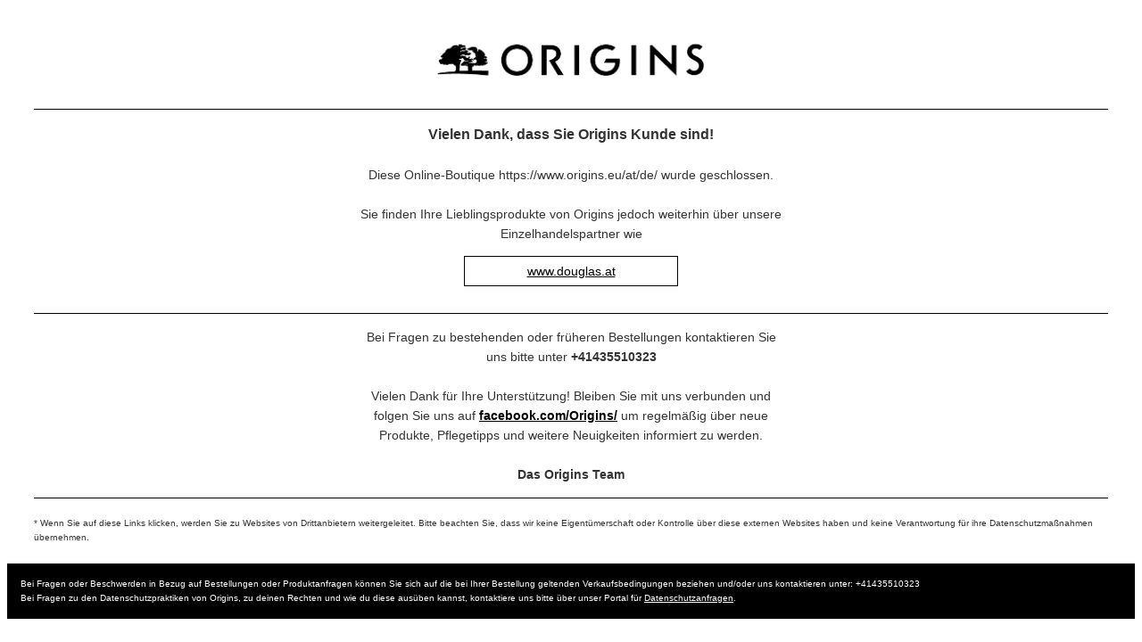

--- FILE ---
content_type: text/html
request_url: https://www.origins.eu/at/de/site_down.html
body_size: 3405
content:
<!DOCTYPE html PUBLIC "-//W3C//DTD XHTML 1.0 Transitional//EN" "http://www.w3.org/TR/xhtml1/DTD/xhtml1-transitional.dtd">
<html xmlns="http://www.w3.org/1999/xhtml" xml:lang="en">
    <head>
        <title>Origins</title>
        <meta name="robots" content="noindex, nofollow, noarchive">
        <meta name="viewport" content="width=device-width, initial-scale=1.0">
        <meta charset="utf-8">
        <style>
            body {
                font-family: "BBText Regular",Helvetica,Arial,sans-serif;
                color: #333;
                line-height: 1.6;
            }
            .container {
                background: #fff;
            }
            .top {
                padding: 0px 30px;
                text-align: center;
                margin-bottom: 0px;
            }
            img.logo {
                max-width: 300px;
                height: auto;
            }
            div {
                font-size: 14px;
            }
            a {
                color: #007bff;
                text-decoration: none;
            }
            a:hover {
                text-decoration: underline;
            }
            .legal-disclaimer {
                font-size: 10px;
                text-align: left;
                color: #777;
                margin-bottom: 0px;
                padding: 15px;
                border-top: 1px solid #eee;
                background: black;
                color: white;
            }
            .contact-line {
                display: inline-block;
            }
            .content_block {
                border-bottom: 1px solid black;
                padding: 15px 0;
            }
            .content_block .header {
                font-size: 16px;
            }
            .content {
                padding: 0 30%;
            }
            .terms {
                padding: 20px 0;
                font-size: 10px;
                text-align: left;
            }
            .button {
                border: 1px solid black;
                padding: 1%;
                margin: 3% 25%;
            }
            a {
                color: black;
            }
            @media only screen and (max-width: 600px) {
                .top {
                    padding: 0;
                }
                .content {
                    padding: 0;
                }
                .button {
                    margin: 3% 12%;
                }
            }
            @media only screen and (min-device-width : 768px) and (max-device-width : 1024px) and (orientation : portrait) {
                .button {
                    margin: 3% 20%;
                }
            }
            @media only screen and (min-device-width : 1600px) {
                .content {
                    padding: 0 35%;
                }
            }
            .legal-disclaimer a {
                color: white;
                text-decoration: underline;
            }
        </style>
    
                              <script>!function(e){var n="https://s.go-mpulse.net/boomerang/";if("False"=="True")e.BOOMR_config=e.BOOMR_config||{},e.BOOMR_config.PageParams=e.BOOMR_config.PageParams||{},e.BOOMR_config.PageParams.pci=!0,n="https://s2.go-mpulse.net/boomerang/";if(window.BOOMR_API_key="63FAA-PCD22-3UB44-ELNG3-N4BGL",function(){function e(){if(!r){var e=document.createElement("script");e.id="boomr-scr-as",e.src=window.BOOMR.url,e.async=!0,o.appendChild(e),r=!0}}function t(e){r=!0;var n,t,a,i,d=document,O=window;if(window.BOOMR.snippetMethod=e?"if":"i",t=function(e,n){var t=d.createElement("script");t.id=n||"boomr-if-as",t.src=window.BOOMR.url,BOOMR_lstart=(new Date).getTime(),e=e||d.body,e.appendChild(t)},!window.addEventListener&&window.attachEvent&&navigator.userAgent.match(/MSIE [67]\./))return window.BOOMR.snippetMethod="s",void t(o,"boomr-async");a=document.createElement("IFRAME"),a.src="about:blank",a.title="",a.role="presentation",a.loading="eager",i=(a.frameElement||a).style,i.width=0,i.height=0,i.border=0,i.display="none",o.appendChild(a);try{O=a.contentWindow,d=O.document.open()}catch(_){n=document.domain,a.src="javascript:var d=document.open();d.domain='"+n+"';void 0;",O=a.contentWindow,d=O.document.open()}if(n)d._boomrl=function(){this.domain=n,t()},d.write("<bo"+"dy onload='document._boomrl();'>");else if(O._boomrl=function(){t()},O.addEventListener)O.addEventListener("load",O._boomrl,!1);else if(O.attachEvent)O.attachEvent("onload",O._boomrl);d.close()}function a(e){window.BOOMR_onload=e&&e.timeStamp||(new Date).getTime()}if(!window.BOOMR||!window.BOOMR.version&&!window.BOOMR.snippetExecuted){window.BOOMR=window.BOOMR||{},window.BOOMR.snippetStart=(new Date).getTime(),window.BOOMR.snippetExecuted=!0,window.BOOMR.snippetVersion=14,window.BOOMR.url=n+"63FAA-PCD22-3UB44-ELNG3-N4BGL";var i=document.currentScript||document.getElementsByTagName("script")[0],o=i.parentNode,r=!1,d=document.createElement("link");if(d.relList&&"function"==typeof d.relList.supports&&d.relList.supports("preload")&&"as"in d)window.BOOMR.snippetMethod="p",d.href=window.BOOMR.url,d.rel="preload",d.as="script",d.addEventListener("load",e),d.addEventListener("error",function(){t(!0)}),setTimeout(function(){if(!r)t(!0)},3e3),BOOMR_lstart=(new Date).getTime(),o.appendChild(d);else t(!1);if(window.addEventListener)window.addEventListener("load",a,!1);else if(window.attachEvent)window.attachEvent("onload",a)}}(),"".length>0)if(e&&"performance"in e&&e.performance&&"function"==typeof e.performance.setResourceTimingBufferSize)e.performance.setResourceTimingBufferSize();!function(){if(BOOMR=e.BOOMR||{},BOOMR.plugins=BOOMR.plugins||{},!BOOMR.plugins.AK){var n=""=="true"?1:0,t="",a="amiuiqaxf5ea22kpuw7q-f-7d7f45187-clientnsv4-s.akamaihd.net",i="false"=="true"?2:1,o={"ak.v":"39","ak.cp":"1598439","ak.ai":parseInt("349572",10),"ak.ol":"0","ak.cr":9,"ak.ipv":4,"ak.proto":"h2","ak.rid":"67169dca","ak.r":48796,"ak.a2":n,"ak.m":"dscx","ak.n":"essl","ak.bpcip":"3.17.68.0","ak.cport":48130,"ak.gh":"23.62.38.204","ak.quicv":"","ak.tlsv":"tls1.3","ak.0rtt":"","ak.0rtt.ed":"","ak.csrc":"-","ak.acc":"","ak.t":"1766827455","ak.ak":"hOBiQwZUYzCg5VSAfCLimQ==u0b+MDWrNhb7z6cQMdrjuexACuiJ/B/WQxP7kyEdmMuOdPcCoKhbq6gjWnTdBGaz0TvvI+hI00SICTKKz7PxsRlVPvcF+KZ7OLz7/i2T0FPOW0orr3e/RmYtZNJNfSfu0iANkO6drlwIUHCvrr6q76n99SHrF5W8gfdXojAN+oaI1Jb3oYBJcPLf84lgl7nkzpVH+wmV+nEhXX3MXItBG173dwaAF+W1DAlhg/nLRWDnkBmeYxVJh7e96DmOqF1V8fS18YXfVDJeaUhyk8qIAg7l07eGhD/SVcdzJLkBsu9IOWYMoBzxoKZzE9VgSlMUCTXD9hLTPcmoHcKHuu5sD07KFY5ggKcMQpFPuH8t/MiVhX4MkWqOPuKSGP0wIVcIOrtNc2e/VK2hkVJ3DQnLCWYqoxhCq+x3rIl556RxcvU=","ak.pv":"389","ak.dpoabenc":"","ak.tf":i};if(""!==t)o["ak.ruds"]=t;var r={i:!1,av:function(n){var t="http.initiator";if(n&&(!n[t]||"spa_hard"===n[t]))o["ak.feo"]=void 0!==e.aFeoApplied?1:0,BOOMR.addVar(o)},rv:function(){var e=["ak.bpcip","ak.cport","ak.cr","ak.csrc","ak.gh","ak.ipv","ak.m","ak.n","ak.ol","ak.proto","ak.quicv","ak.tlsv","ak.0rtt","ak.0rtt.ed","ak.r","ak.acc","ak.t","ak.tf"];BOOMR.removeVar(e)}};BOOMR.plugins.AK={akVars:o,akDNSPreFetchDomain:a,init:function(){if(!r.i){var e=BOOMR.subscribe;e("before_beacon",r.av,null,null),e("onbeacon",r.rv,null,null),r.i=!0}return this},is_complete:function(){return!0}}}}()}(window);</script></head>
    <body>
        <div class="container">
            <div class="top">
                <div class="content_block">
                    <img class="logo" src="/media/export/cms/site_down/Origins_logo.png" alt="Origins">
                </div>
                <div class="content_block">
                    <div class="header"><b>Vielen Dank, dass Sie Origins Kunde sind!</b></div><br/>
                    <div class="content">
                        Diese Online-Boutique https://www.origins.eu/at/de/ wurde geschlossen. <br/><br/>Sie finden Ihre Lieblingsprodukte von Origins jedoch weiterhin über unsere Einzelhandelspartner wie 
                        <div class="button"><u><a href="https://www.douglas.at/de/b/origins/b0181">www.douglas.at</a></u></div>
                    </div>
                </div>
                <div class="content_block">
                    <div class="contact-info content">
                        <div>Bei Fragen zu bestehenden oder früheren Bestellungen kontaktieren Sie uns bitte unter <b>+41435510323</b></div><br/>
                        <div>Vielen Dank für Ihre Unterstützung! Bleiben Sie mit uns verbunden und folgen Sie uns auf <u><b><a href="https://www.facebook.com/Origins/">facebook.com/Origins/</a></b></u> um regelmäßig über neue Produkte, Pflegetipps und weitere Neuigkeiten informiert zu werden.</div><br/>
                        <div><b>Das Origins Team</b></div>
                    </div>
                </div>
                <div class="terms">
                    * Wenn Sie auf diese Links klicken, werden Sie zu Websites von Drittanbietern weitergeleitet. Bitte beachten Sie, dass wir keine Eigentümerschaft oder Kontrolle über diese externen Websites haben und keine Verantwortung für ihre Datenschutzmaßnahmen übernehmen.
                </div>
            </div>
            <div class="legal-disclaimer">
                Bei Fragen oder Beschwerden in Bezug auf Bestellungen oder Produktanfragen können Sie sich auf die bei Ihrer Bestellung geltenden Verkaufsbedingungen beziehen und/oder uns kontaktieren unter: +41435510323<br>
                Bei Fragen zu den Datenschutzpraktiken von Origins, zu deinen Rechten und wie du diese ausüben kannst, kontaktiere uns bitte über unser Portal für <a href="https://www.elcompanies.com/en/privacy/privacy-request-portal">Datenschutzanfragen</a>.
            </div>
        </div>

    <script type="text/javascript"  src="/69cpDrBq/x34HUTc/uJaY_4G/0v/u3aXcSXpzLbVmL/PxVSYg/Uy/U_RER9JEc"></script></body>
</html>

--- FILE ---
content_type: application/javascript
request_url: https://www.origins.eu/69cpDrBq/x34HUTc/uJaY_4G/0v/u3aXcSXpzLbVmL/PxVSYg/Uy/U_RER9JEc
body_size: 170235
content:
(function(){if(typeof Array.prototype.entries!=='function'){Object.defineProperty(Array.prototype,'entries',{value:function(){var index=0;const array=this;return {next:function(){if(index<array.length){return {value:[index,array[index++]],done:false};}else{return {done:true};}},[Symbol.iterator]:function(){return this;}};},writable:true,configurable:true});}}());(function(){EW();Z2b();wlb();var Pl=function(){return Mn.apply(this,[AW,arguments]);};var Lw=function(Wp){return void Wp;};var dS=function(){return Kg.apply(this,[NG,arguments]);};var SR=function(Ig){return zH["Math"]["floor"](zH["Math"]["random"]()*Ig["length"]);};var Xn=function(){return ["\x61\x70\x70\x6c\x79","\x66\x72\x6f\x6d\x43\x68\x61\x72\x43\x6f\x64\x65","\x53\x74\x72\x69\x6e\x67","\x63\x68\x61\x72\x43\x6f\x64\x65\x41\x74"];};var KL=function gR(XL,E4){var Im=gR;for(XL;XL!=Gs;XL){switch(XL){case PV:{XL-=YH;Sm.pop();}break;case cH:{t4=function(LT){return gR.apply(this,[P,arguments]);}([function(Ml,gp){return Ch.apply(this,[Zd,arguments]);},function(Jl,zw,zf){'use strict';return Z4.apply(this,[Od,arguments]);}]);XL=PV;}break;case ZW:{nR();XL=HH;QS=Gf();sl();zm=Hp();zn();gw=vf();Kg.call(this,HU,[Yw()]);LL();}break;case tQ:{var lc=function(rl){Sm.push(Qw);if(BT[rl]){var kw;return kw=BT[rl][XO()[tO(BZ)](hF,s6,Sg)],Sm.pop(),kw;}var TT=BT[rl]=gR(N3,[f4()[Gw(QF)].call(null,kQ,AT),rl,Bg()[TS(BZ)].apply(null,[hw,fS,Fh]),Ic(Ic(n1)),XO()[tO(BZ)](Sg,s6,Sg),{}]);LT[rl].call(TT[P4(typeof XO()[tO(BZ)],AR('',[][[]]))?XO()[tO(BZ)].call(null,Vh,s6,Sg):XO()[tO(WL)](ff,Pn,th)],TT,TT[XO()[tO(BZ)](OS,s6,Sg)],lc);TT[Jh(typeof Bg()[TS(Jc)],AR([],[][[]]))?Bg()[TS(lh)].call(null,Zh,Hm,mg):Bg()[TS(BZ)](lm,fS,Fh)]=Ic(Ic(fG));var IO;return IO=TT[XO()[tO(BZ)](Gl,s6,Sg)],Sm.pop(),IO;};XL=nd;}break;case q3:{hR(LW,[]);Dm=Kg(ZQ,[]);Kg(jQ,[C2()]);Ng=Kg(pQ,[]);Xf=Kg(HH,[]);Mn(v8,[C2()]);XL+=pV;JR=Kg(DH,[]);Mn(IG,[]);}break;case N5:{AF=xF();Kg.call(this,p6,[Yw()]);Ph=hR(zG,[]);XL-=A6;zZ=hR(n1,[]);Kg(NG,[C2()]);}break;case Q3:{var Bc=E4[n1];var OT=E4[fG];Sm.push(AZ);var wt;return wt=zH[Jh(typeof f4()[Gw(QF)],AR('',[][[]]))?f4()[Gw(tf)](Rw,cL):f4()[Gw(IF)](kg,Pg)][P4(typeof XO()[tO(BZ)],AR([],[][[]]))?XO()[tO(tw)](PS,dh,Hc):XO()[tO(WL)].apply(null,[Jn,NR,kR])][rc()[ZR(YR)](Cg,sp,XF)].call(Bc,OT),Sm.pop(),wt;}break;case dG:{XL+=IU;lc[f4()[Gw(b4)](LG,Gt)]=function(Bm,ZS,zh){Sm.push(bl);if(Ic(lc[CS()[CZ(QF)](Sf,Tc,Fg,Cp)](Bm,ZS))){zH[f4()[Gw(IF)](Xl,Pg)][P4(typeof XO()[tO(b4)],AR('',[][[]]))?XO()[tO(zT)](Jn,Dc,Tw):XO()[tO(WL)](YR,xh,Jm)](Bm,ZS,gR(N3,[XO()[tO(np)](wS,I2,Jn),Ic(Ic({})),CS()[CZ(b4)](A3,Fg,Dp,Fg),zh]));}Sm.pop();};lc[P4(typeof XO()[tO(cn)],'undefined')?XO()[tO(Jc)].call(null,Ic(jg),W4,KO):XO()[tO(WL)].apply(null,[Nl,J2,Ap])]=function(bn){return gR.apply(this,[v8,arguments]);};}break;case db:{XL=zW;lc[Il()[dl(jg)](wS,NL,CO,PS,cn)]=function(KT){Sm.push(sn);var mm=KT&&KT[XO()[tO(b4)].apply(null,[Ic(Ic(jg)),LO,jf])]?function B4(){var Vw;Sm.push(Cc);return Vw=KT[Bg()[TS(zT)].call(null,fL,Zt,Eh)],Sm.pop(),Vw;}:function DZ(){return KT;};lc[f4()[Gw(b4)].apply(null,[PM,Gt])](mm,Mp()[zL(jg)](s4,cn,xR,Rc,kg,xS),mm);var Gg;return Sm.pop(),Gg=mm,Gg;};}break;case Zs:{Mn(k2,[C2()]);(function(Km,Ip){return Mn.apply(this,[Od,arguments]);}(['f','UTUUsqYGqqqqqq','T','fqpU','Y','fq','q','ff','fY','Bqq','Bqqq','B','BqqB','pXXX','2','fqBs','XXXXXX','Bq','B2','X','Bf'],qL));XL=cH;fF=Mn(HH,[['pqX2Gqqqqqq','B','p','s22T2Gqqqqqq','s2YXT','pfXpXsYfX2Gqqqqqq','pfUfssT','q','UTUUsqYGqqqqqq','UUUUUUU','TX2sYU2','Bqfp','Tsqq','sq','pqXs','UBXf','BsTUp','TfYsU','U','T','f','Bq','Xq','fq','Bfs','pY','2','Bf','Bqqq','pfXpXsYfXs','Tqqq','fXXX','Bqqqq','2qq','XXX','Bs','fqqq','s','fXq','ff','YpX','fB','X','Ys','BGUB','Y','BB','ffff','Tsqqqqq','fqB','UY','fqq'],Ic(Ic(jg))]);lb=function ytHDJYAKwK(){function Eh(){return gh()+Ph("\x33\x61\x61\x35\x32\x38\x37")+3;}function lV(){this["MV"]=this["MV"]<<15|this["MV"]>>>17;this.Sh=zp;}p5();KT();gT();var BE;function EJ(VT,T){var C=EJ;switch(VT){case LJ:{var SB=T[FV];SB[SB[qV](Ez)]=function(){var EP=this[Is]();var Z=this[KA].pop();var CE=this[KA].pop();var h=this[KA].pop();var nA=this[vT][U5.x];this[xt](U5.x,Z);try{this[mL]();}catch(fh){this[KA].push(this[Nt](fh));this[xt](U5.x,CE);this[mL]();}finally{this[xt](U5.x,h);this[mL]();this[xt](U5.x,nA);}};EJ(QI,[SB]);}break;case FA:{var b5=T[FV];b5[b5[qV](gP)]=function(){this[KA].push(this[mA]()&&this[mA]());};EJ(cT,[b5]);}break;case sA:{var mS=T[FV];mS[mS[qV](hp)]=function(){this[KA].push(p(this[mA](),this[mA]()));};EJ(Ss,[mS]);}break;case K5:{var zE=T[FV];zE[zE[qV](xB)]=function(){this[KA]=[];P5.call(this[gs]);this[xt](U5.x,this[St].length);};ft(FA,[zE]);}break;case qT:{var UL=T[FV];UL[UL[qV](bT)]=function(){this[KA].push(pz(this[mA](),this[mA]()));};EJ(Vh,[UL]);}break;case cT:{var JE=T[FV];JE[JE[qV](fP)]=function(){ts.call(this[gs]);};EJ(BV,[JE]);}break;case BV:{var PL=T[FV];PL[PL[qV](rP)]=function(){this[KA].push(cP(this[mA](),this[mA]()));};EJ(LJ,[PL]);}break;case Vh:{var Ih=T[FV];Ih[Ih[qV](AL)]=function(){this[KA].push(this[vV]());};EJ(K5,[Ih]);}break;case Ss:{var bz=T[FV];bz[bz[qV](cS)]=function(){this[KA].push(this[Nt](undefined));};EJ(qT,[bz]);}break;case QI:{var A=T[FV];A[A[qV](GV)]=function(){var BT=this[KA].pop();var NP=this[Is]();if(j(typeof BT,sL()[Jm(JV)](rE,LI))){throw GA()[HA(NT)].call(null,UJ(UJ({})),rJ,fS(MS),n5);}if(NE(NP,rE)){BT.h++;return;}this[KA].push(new Proxy(BT,{get(BB,ZS,XJ){if(NP){return ++BB.h;}return BB.h++;}}));};EJ(sA,[A]);}break;}}function qz(Ap,PE){return Ap>>PE;}function Mp(){return EJ.apply(this,[FA,arguments]);}function gz(){return ft.apply(this,[k5,arguments]);}function Y(){return Dh.apply(this,[dp,arguments]);}function lT(B5,wE){var rp=lT;switch(B5){case zA:{var d5=wE[FV];var b=wE[XB];var FJ=wE[tz];var YJ=wE[UB];var AS=wA([],[]);var nh=kJ(wA(FJ,sp()),t5);var MB=Rp[b];var PB=Qm;while(cP(PB,MB.length)){var SL=QV(MB,PB);var jJ=QV(wz.N,nh++);AS+=nL(Y5,[zs(p(Ct(SL),Ct(jJ)),p(SL,jJ))]);PB++;}return AS;}break;case sP:{var Pt=wE[FV];wz=function(dS,np,SA,F){return lT.apply(this,[zA,arguments]);};return rL(Pt);}break;case MA:{var Np=wE[FV];rL(Np[Qm]);var R=Qm;while(cP(R,Np.length)){GA()[Np[R]]=function(){var HV=Np[R];return function(xI,XI,m5,kA){var YV=wz(UJ(rE),XI,m5,AE);GA()[HV]=function(){return YV;};return YV;};}();++R;}}break;case KL:{var II=wE[FV];var vm=wE[XB];var Zt=wA([],[]);var TB=kJ(wA(vm,sp()),QT);var JT=YB[II];for(var WV=Qm;cP(WV,JT.length);WV++){var rI=QV(JT,WV);var Gm=QV(l.DJ,TB++);Zt+=nL(Y5,[zs(Ct(zs(rI,Gm)),p(rI,Gm))]);}return Zt;}break;case Rm:{var bJ=wE[FV];l=function(mh,sS){return lT.apply(this,[KL,arguments]);};return CA(bJ);}break;case IE:{var zJ=wE[FV];var mp=wE[XB];var RP=wE[tz];var km=wA([],[]);var xT=kJ(wA(zJ,sp()),t5);var kP=Xh[RP];for(var js=Qm;cP(js,kP.length);js++){var JI=QV(kP,js);var WE=QV(Bt.gA,xT++);km+=nL(Y5,[zs(Ct(zs(JI,WE)),p(JI,WE))]);}return km;}break;case jS:{var Mm=wE[FV];Bt=function(JL,NI,GT){return lT.apply(this,[IE,arguments]);};return sh(Mm);}break;case vP:{rE=+ ! ![];LI=rE+rE;JV=rE+LI;Qm=+[];bt=JV+rE;mt=LI*JV*rE;rJ=JV+LI;QB=LI*bt-mt+rJ;NT=QB*rE+LI+JV-bt;zz=JV*mt-QB-rE;Xm=rE*NT-bt+rJ;Ez=zz*Xm+QB+JV;qm=NT+LI+Ez;w5=rE*JV+LI+rJ*NT;Lz=LI+zz+QB*JV;SE=Lz*rJ-Xm*rE+LI;Pm=zz*rJ+LI-rE+QB;R5=rJ+bt*Xm+NT*JV;q5=QB*zz+rE+JV+NT;FI=zz-rE+NT*LI*rJ;qB=bt*NT+QB*mt;Jp=Xm*zz+Ez-mt;z=Ez*QB+rE+mt*bt;xm=zz+Ez*rJ+QB;VP=mt-bt+NT+LI*QB;Rz=Lz-NT+mt+Ez+rE;QE=zz*mt-LI+rJ*NT;Tz=zz+JV+Ez*QB+bt;dt=rJ+mt*NT+zz;wP=Lz+NT+QB*rJ;xt=zz*Xm+rJ-mt+Ez;RI=LI+Lz-QB+bt*NT;tJ=LI-rJ*Xm+Lz*QB;t5=LI*Xm-rE+zz-rJ;AE=NT*QB*rE+rJ*mt;MS=bt*rJ-rE+zz-Xm;Xp=Ez*LI-NT-zz+bt;QT=rE*zz+bt+QB-Xm;AL=Xm+mt*NT+rJ;L=Ez+zz+Lz*LI;Zm=rE+QB+rJ*bt+JV;Vz=NT+Xm*zz+QB+Ez;hL=Xm+LI+rJ+Lz-zz;ES=zz+rJ+Xm-LI+JV;hB=bt+Xm+JV+LI;kB=LI-rE+Lz;tS=Lz*zz+bt*Ez+rJ;jA=rJ-QB+Xm+Lz+JV;OT=LI+NT+bt+zz*JV;VI=mt-rE+Ez+Lz*LI;KA=Lz+LI*NT+rJ*zz;KJ=rJ+Lz*zz-Ez;GV=Lz-rE+QB*zz-NT;xJ=NT*QB-bt+Ez*mt;qV=Ez-NT+mt+QB+Lz;nV=Lz+Ez+bt+zz*NT;Zz=zz-rE+bt*rJ*mt;TV=Xm-NT+rJ*QB*mt;qI=bt*rE*zz*NT-Ez;Is=rJ+QB*Lz+NT+LI;vV=JV*mt+Lz+NT*zz;gs=Ez-Lz+zz*mt-rJ;Nt=mt*zz-LI-bt-QB;nT=bt+QB*Lz-JV-rJ;vT=NT*QB-mt;mL=Ez+QB*rE*zz;mA=rE*Ez+mt*NT;qA=JV*zz*QB+NT+Lz;XE=NT*Lz-JV*QB+Xm;bE=Lz*NT-LI*mt+JV;EE=mt*JV-Xm*rE+NT;VJ=JV*zz-LI*bt+NT;zm=NT*bt-JV+Xm-LI;Em=QB*rE+zz*JV;fz=QB*Ez-JV-Lz;GB=rE*LI*mt+zz*bt;nB=rE+mt*NT+rJ;xB=JV+Lz+rJ*LI+zz;St=Lz+rJ*Xm-bt-LI;bT=bt+Lz-mt+rJ*NT;cS=QB+zz+LI*Lz-rJ;hp=LI+rJ*NT+zz+Lz;n5=Xm+mt*LI+rE+QB;rP=QB+JV*rE-rJ+Ez;fP=rE-Xm-JV+bt*Lz;gP=JV*rJ-LI+zz+Ez;QS=Lz+Ez-QB*rE;LA=Lz*bt+LI-JV-rE;Ep=bt+QB+LI+mt;RS=QB+NT*LI+Lz*bt;c=JV+zz+LI*Lz+Ez;PP=NT-rJ-mt+Ez*LI;JP=rE+zz*Xm+QB+Ez;Qp=mt-rJ+Xm-LI+JV;st=Lz*NT-JV-QB;AT=NT*Ez-bt-Lz-mt;CJ=Xm+JV*Lz-QB+Ez;qs=Lz*bt-JV*NT+Ez;lz=Lz+LI*Xm*zz;gI=bt+Ez+NT*LI*QB;cI=NT*Lz-QB+rE-LI;Lh=QB*zz+bt+rE;IA=bt+zz+mt+rJ-Xm;lp=bt+zz+mt*rJ+LI;ct=bt*Lz+mt+rJ-JV;Lt=rE+rJ*LI*Xm;O5=rJ*Xm+zz+Lz*rE;DE=mt+NT*JV-LI*rE;}break;case pL:{var US=wE[FV];j5(US[Qm]);var TI=Qm;while(cP(TI,US.length)){tL()[US[TI]]=function(){var Fm=US[TI];return function(wm,C5){var Qs=gJ(wm,C5);tL()[Fm]=function(){return Qs;};return Qs;};}();++TI;}}break;case CB:{var Pp=wE[FV];sh(Pp[Qm]);var cm=Qm;if(cP(cm,Pp.length)){do{M()[Pp[cm]]=function(){var G5=Pp[cm];return function(Sz,LB,BL){var XL=Bt(Sz,Pm,BL);M()[G5]=function(){return XL;};return XL;};}();++cm;}while(cP(cm,Pp.length));}}break;}}function BS(){return Dh.apply(this,[sA,arguments]);}function zp(){this["MV"]=(this["MV"]&0xffff)*0x1b873593+(((this["MV"]>>>16)*0x1b873593&0xffff)<<16)&0xffffffff;this.Sh=NS;}function GA(){var zP=[]['\x65\x6e\x74\x72\x69\x65\x73']();GA=function(){return zP;};return zP;}var hJ;function zS(){return Dh.apply(this,[CI,arguments]);}function j(lE,Km){return lE!=Km;}function VB(){return wB.apply(this,[fV,arguments]);}function n(){var hT=Object['\x63\x72\x65\x61\x74\x65']({});n=function(){return hT;};return hT;}var YB;function Dh(HI,HT){var sz=Dh;switch(HI){case CI:{var Ip=HT[FV];Ip[Ip[qV](QS)]=function(){var lA=this[Is]();var Jz=Ip[vV]();if(this[mA](lA)){this[xt](U5.x,Jz);}};EJ(FA,[Ip]);}break;case sA:{var Gt=HT[FV];Gt[Gt[qV](LA)]=function(){var ss=[];var kp=this[Is]();while(kp--){switch(this[KA].pop()){case Qm:ss.push(this[mA]());break;case rE:var lP=this[mA]();for(var tt of lP){ss.push(tt);}break;}}this[KA].push(this[Ep](ss));};Dh(CI,[Gt]);}break;case pt:{var YE=HT[FV];YE[YE[qV](mA)]=function(){this[KA].push(pz(fS(rE),this[mA]()));};Dh(sA,[YE]);}break;case dp:{var xp=HT[FV];xp[xp[qV](RS)]=function(){this[KA].push(kJ(this[mA](),this[mA]()));};Dh(pt,[xp]);}break;case tz:{var Kp=HT[FV];Kp[Kp[qV](c)]=function(){this[KA].push(OE(this[mA](),this[mA]()));};Dh(dp,[Kp]);}break;case fV:{var pI=HT[FV];pI[pI[qV](xt)]=function(){var V5=this[Is]();var Kt=this[mA]();var Kz=this[mA]();var S=this[KJ](Kz,Kt);if(UJ(V5)){var s=this;var hA={get(DT){s[ES]=DT;return Kz;}};this[ES]=new Proxy(this[ES],hA);}this[KA].push(S);};Dh(tz,[pI]);}break;case qT:{var nm=HT[FV];nm[nm[qV](PP)]=function(){this[KA].push(Th(this[mA](),this[mA]()));};Dh(fV,[nm]);}break;case LJ:{var hz=HT[FV];hz[hz[qV](JP)]=function(){var ns=[];var Wh=this[KA].pop();var vL=wV(this[KA].length,rE);for(var PV=Qm;cP(PV,Wh);++PV){ns.push(this[Qp](this[KA][vL--]));}this[st](n()[sE(LI)](rE,AT),ns);};Dh(qT,[hz]);}break;case WJ:{var V=HT[FV];V[V[qV](CJ)]=function(){this[KA].push(wA(this[mA](),this[mA]()));};Dh(LJ,[V]);}break;case KL:{var QJ=HT[FV];QJ[QJ[qV](qs)]=function(){this[st](this[KA].pop(),this[mA](),this[Is]());};Dh(WJ,[QJ]);}break;}}function dI(){return KS(nz(),879463);}function NV(a,b,c){return a.indexOf(b,c);}var sh;function M(){var Pz={};M=function(){return Pz;};return Pz;}var P5;function pV(){return EJ.apply(this,[LJ,arguments]);}var j5;function RA(){return zh.apply(this,[Ut,arguments]);}function nz(){return I5()+tm()+typeof dP[sL()[Jm(Qm)].name];}function LT(){Bz=["\x61\x70\x70\x6c\x79","\x66\x72\x6f\x6d\x43\x68\x61\x72\x43\x6f\x64\x65","\x53\x74\x72\x69\x6e\x67","\x63\x68\x61\x72\x43\x6f\x64\x65\x41\x74"];}function kJ(HJ,TL){return HJ%TL;}function wB(ZV,vS){var UV=wB;switch(ZV){case ph:{var Hz=vS[FV];Hz[rE]=function(){var ZA=GA()[HA(JV)].apply(null,[hL,bt,fS(Rz),lp]);for(let OS=Qm;cP(OS,NT);++OS){ZA+=this[Is]().toString(LI).padStart(NT,n()[sE(Qm)].apply(null,[LI,Jp]));}var BJ=parseInt(ZA.slice(rE,QT),LI);var Iz=ZA.slice(QT);if(Cs(BJ,Qm)){if(Cs(Iz.indexOf(sL()[Jm(Qm)](JV,SE)),fS(rE))){return Qm;}else{BJ-=wL[JV];Iz=wA(n()[sE(Qm)].apply(null,[LI,Jp]),Iz);}}else{BJ-=wL[bt];Iz=wA(sL()[Jm(Qm)](JV,SE),Iz);}var m=Qm;var MJ=rE;for(let Dm of Iz){m+=pz(MJ,parseInt(Dm));MJ/=LI;}return pz(m,Math.pow(LI,BJ));};zh(XB,[Hz]);}break;case OL:{var Et=vS[FV];Et[ct]=function(VL,v5){var mz=atob(VL);var H=Qm;var WI=[];var Gz=Qm;for(var fs=Qm;cP(fs,mz.length);fs++){WI[Gz]=mz.charCodeAt(fs);H=gV(H,WI[Gz++]);}zh(YS,[this,kJ(wA(H,v5),cI)]);return WI;};wB(ph,[Et]);}break;case sP:{var AA=vS[FV];AA[Is]=function(){return this[St][this[vT][U5.x]++];};wB(OL,[AA]);}break;case LE:{var E=vS[FV];E[mA]=function(rT){return this[Qp](rT?this[KA][wV(this[KA][GA()[HA(bt)].call(null,Lt,JV,Tz,xB)],rE)]:this[KA].pop());};wB(sP,[E]);}break;case nE:{var gL=vS[FV];gL[Qp]=function(Nh){return Cs(typeof Nh,sL()[Jm(JV)](rE,LI))?Nh.h:Nh;};wB(LE,[gL]);}break;case fV:{var ht=vS[FV];ht[Zz]=function(FE){return fE.call(this[gs],FE,this);};wB(nE,[ht]);}break;case Vh:{var F5=vS[FV];F5[st]=function(Ls,ls,AI){if(Cs(typeof Ls,sL()[Jm(JV)](rE,LI))){AI?this[KA].push(Ls.h=ls):Ls.h=ls;}else{hJ.call(this[gs],Ls,ls);}};wB(fV,[F5]);}break;case hE:{var zB=vS[FV];zB[xt]=function(l5,Bh){this[vT][l5]=Bh;};zB[O5]=function(Ms){return this[vT][Ms];};wB(Vh,[zB]);}break;}}function DB(tT){this[KA]=Object.assign(this[KA],tT);}function Lp(EV,ks){var vz=Lp;switch(EV){case nP:{vI=function(TE,I){return xs.apply(this,[YS,arguments]);};Bt=function(A5,IJ,sB){return xs.apply(this,[ME,arguments]);};IV=function(lJ){this[KA]=[lJ[ES].h];};hJ=function(fm,pA){return Lp.apply(this,[pt,arguments]);};fE=function(EA,VA){return Lp.apply(this,[dB,arguments]);};ts=function(){this[KA][this[KA].length]={};};SI=function(){this[KA].pop();};nI=function(){return [...this[KA]];};gE=function(k){return Lp.apply(this,[k5,arguments]);};rL=function(){return xs.apply(this,[mm,arguments]);};CA=function(){return xs.apply(this,[jS,arguments]);};P5=function(){this[KA]=[];};BE=function(){return kt.apply(this,[FV,arguments]);};j5=function(){return kt.apply(this,[QI,arguments]);};sh=function(){return kt.apply(this,[Vh,arguments]);};rB=function(Dz,Wz,Gs){return Lp.apply(this,[dp,arguments]);};lT(vP,[]);LT();Ch();lT.call(this,CB,[cV()]);tp();kt.call(this,tz,[cV()]);SP();lT.call(this,MA,[cV()]);WP=cA();lT.call(this,pL,[cV()]);jB();nL.call(this,IL,[cV()]);wL=nL(k5,[['PY','NWP','NPl','NgPPmgggggg','NgP$mgggggg'],UJ({})]);U5={x:wL[Qm],S:wL[rE],L:wL[LI]};;X=class X {constructor(){this[vT]=[];this[St]=[];this[KA]=[];this[nT]=Qm;wB(hE,[this]);this[GA()[HA(Xm)].apply(null,[QE,Qp,DE,VP])]=rB;}};return X;}break;case pt:{var fm=ks[FV];var pA=ks[XB];return this[KA][wV(this[KA].length,rE)][fm]=pA;}break;case dB:{var EA=ks[FV];var VA=ks[XB];for(var CV of [...this[KA]].reverse()){if(Es(EA,CV)){return VA[KJ](CV,EA);}}throw GA()[HA(mt)].apply(null,[GV,Qm,xJ,UJ(UJ(Qm))]);}break;case k5:{var k=ks[FV];if(Mt(this[KA].length,Qm))this[KA]=Object.assign(this[KA],k);}break;case dp:{var Dz=ks[FV];var Wz=ks[XB];var Gs=ks[tz];this[St]=this[ct](Wz,Gs);this[ES]=this[Nt](Dz);this[gs]=new IV(this);this[xt](U5.x,Qm);try{while(cP(this[vT][U5.x],this[St].length)){var vs=this[Is]();this[vs](this);}}catch(qt){}}break;case lh:{var DL=ks[FV];DL[DL[qV](nV)]=function(){this[KA].push(this[Zz](this[TV]()));};}break;case X5:{var Jt=ks[FV];Jt[Jt[qV](qI)]=function(){var qE=this[Is]();var pJ=this[Is]();var PS=this[vV]();var w=nI.call(this[gs]);var DP=this[ES];this[KA].push(function(...TP){var XA=Jt[ES];qE?Jt[ES]=DP:Jt[ES]=Jt[Nt](this);var Z5=wV(TP.length,pJ);Jt[nT]=wA(Z5,rE);while(cP(Z5++,Qm)){TP.push(undefined);}for(let wT of TP.reverse()){Jt[KA].push(Jt[Nt](wT));}gE.call(Jt[gs],w);var rs=Jt[vT][U5.x];Jt[xt](U5.x,PS);Jt[KA].push(TP.length);Jt[mL]();var vJ=Jt[mA]();while(NE(--Z5,Qm)){Jt[KA].pop();}Jt[xt](U5.x,rs);Jt[ES]=XA;return vJ;});};Lp(lh,[Jt]);}break;case ph:{var AV=ks[FV];AV[AV[qV](qA)]=function(){this[KA].push(this[TV]());};Lp(X5,[AV]);}break;case Gp:{var Vs=ks[FV];Vs[Vs[qV](XE)]=function(){this[KA].push(gV(this[mA](),this[mA]()));};Lp(ph,[Vs]);}break;case Sm:{var rh=ks[FV];rh[rh[qV](bE)]=function(){this[KA].push(this[rE]());};Lp(Gp,[rh]);}break;}}0x3aa5287,2781294174;function PA(){return EJ.apply(this,[sA,arguments]);}return Lp.call(this,nP);function p5(){bI={};Qm=0;sL()[Jm(Qm)]=ytHDJYAKwK;if(typeof window!==[]+[][[]]){dP=window;}else if(typeof global!==[]+[][[]]){dP=global;}else{dP=this;}}function GS(){return Lp.apply(this,[ph,arguments]);}function dm(Am){return cV()[Am];}function FB(){return Lp.apply(this,[X5,arguments]);}var Bt;function bB(){this["ZI"]^=this["ZI"]>>>13;this.Sh=Rt;}function WL(D,Rs){return D<=Rs;}var vI;function Es(Ft,Uz){return Ft in Uz;}function Mt(UE,Ht){return UE===Ht;}function VS(){return Dh.apply(this,[pt,arguments]);}function wA(Om,Wt){return Om+Wt;}function gh(){return NV(sL()[Jm(Qm)]+'',"0x"+"\x33\x61\x61\x35\x32\x38\x37");}function As(){return EJ.apply(this,[K5,arguments]);}function T5(){return EJ.apply(this,[qT,arguments]);}function vA(a,b,c){return a.substr(b,c);}function zs(KI,kE){return KI&kE;}function q(){return Lp.apply(this,[lh,arguments]);}function It(){return ft.apply(this,[K5,arguments]);}function Dt(){this["jt"]++;this.Sh=Uh;}function K(sV){return cV()[sV];}var Rp;function sL(){var cE=[]['\x6b\x65\x79\x73']();sL=function(){return cE;};return cE;}var gE;function zh(pm,FL){var B=zh;switch(pm){case sA:{var wS=FL[FV];wS[wS[qV](lz)]=function(){this[KA].push(qz(this[mA](),this[mA]()));};Dh(KL,[wS]);}break;case MA:{var Ws=FL[FV];Ws[Ws[qV](gI)]=function(){this[KA].push(wV(this[mA](),this[mA]()));};zh(sA,[Ws]);}break;case dp:{var JJ=FL[FV];zh(MA,[JJ]);}break;case YS:{var AB=FL[FV];var EL=FL[XB];AB[qV]=function(ZL){return kJ(wA(ZL,EL),cI);};zh(dp,[AB]);}break;case Ss:{var Qz=FL[FV];Qz[mL]=function(){var jI=this[Is]();while(j(jI,U5.L)){this[jI](this);jI=this[Is]();}};}break;case mm:{var mV=FL[FV];mV[KJ]=function(Tp,s5){return {get h(){return Tp[s5];},set h(hP){Tp[s5]=hP;}};};zh(Ss,[mV]);}break;case WJ:{var jh=FL[FV];jh[Nt]=function(PJ){return {get h(){return PJ;},set h(xV){PJ=xV;}};};zh(mm,[jh]);}break;case OL:{var Ts=FL[FV];Ts[Ep]=function(FT){return {get h(){return FT;},set h(bV){FT=bV;}};};zh(WJ,[Ts]);}break;case Ut:{var cz=FL[FV];cz[TV]=function(){var lm=p(Yp(this[Is](),NT),this[Is]());var Oh=GA()[HA(JV)](t5,bt,fS(Rz),Lh);for(var g=Qm;cP(g,lm);g++){Oh+=String.fromCharCode(this[Is]());}return Oh;};zh(OL,[cz]);}break;case XB:{var Rh=FL[FV];Rh[vV]=function(){var Ks=p(p(p(Yp(this[Is](),VP),Yp(this[Is](),IA)),Yp(this[Is](),NT)),this[Is]());return Ks;};zh(Ut,[Rh]);}break;}}function YA(Im,EB){return Im>=EB;}var bI;function jB(){YB=["%)Bm-{XLC(",",WE","-Fp7","X","Q","1+$4g\"lcFuLMZV$s.WJyi\x3f*fZ)4a"];}var Bz;function th(){this["ZI"]=this["ZI"]<<13|this["ZI"]>>>19;this.Sh=KB;}function GI(){return zh.apply(this,[OL,arguments]);}function gV(XV,ch){return XV^ch;}function Uh(){if(this["jt"]<Ph(this["GP"]))this.Sh=Jh;else this.Sh=Q5;}function cp(){return wB.apply(this,[hE,arguments]);}function Jm(LP){return cV()[LP];}function Jh(){this["MV"]=TS(this["GP"],this["jt"]);this.Sh=M5;}function GE(){return Dh.apply(this,[fV,arguments]);}function kt(g5,kh){var wJ=kt;switch(g5){case FV:{BE=function(CP){return xs.apply(this,[Y5,arguments]);};vI(JV,fS(Xp));}break;case c5:{var mT=kh[FV];var E5=wA([],[]);for(var Yt=wV(mT.length,rE);YA(Yt,Qm);Yt--){E5+=mT[Yt];}return E5;}break;case LJ:{var Os=kh[FV];gJ.HE=kt(c5,[Os]);while(cP(gJ.HE.length,AL))gJ.HE+=gJ.HE;}break;case QI:{j5=function(lt){return kt.apply(this,[LJ,arguments]);};nL(FV,[fS(L),rE]);}break;case WJ:{var Fz=kh[FV];var wh=wA([],[]);var LL=wV(Fz.length,rE);while(YA(LL,Qm)){wh+=Fz[LL];LL--;}return wh;}break;case ph:{var Ys=kh[FV];Bt.gA=kt(WJ,[Ys]);while(cP(Bt.gA.length,OT))Bt.gA+=Bt.gA;}break;case Vh:{sh=function(hh){return kt.apply(this,[ph,arguments]);};Bt.call(null,fS(VI),UJ(rE),Qm);}break;case tz:{var Bp=kh[FV];BE(Bp[Qm]);var LS=Qm;if(cP(LS,Bp.length)){do{n()[Bp[LS]]=function(){var ZJ=Bp[LS];return function(tA,Az){var pP=vI(tA,Az);n()[ZJ]=function(){return pP;};return pP;};}();++LS;}while(cP(LS,Bp.length));}}break;case YI:{var WT=kh[FV];var rt=kh[XB];var FS=GA()[HA(JV)].apply(null,[VP,bt,fS(Rz),UJ(Qm)]);for(var Tt=Qm;cP(Tt,WT[GA()[HA(bt)](QE,JV,Tz,NT)]);Tt=wA(Tt,rE)){var xE=WT[sL()[Jm(LI)](LI,dt)](Tt);var Vt=rt[xE];FS+=Vt;}return FS;}break;case Ut:{var SV={'\x24':M()[dm(Qm)].call(null,fS(qm),w5,LI),'\x4e':sL()[Jm(Qm)](JV,SE),'\x50':GA()[HA(Qm)].call(null,Pm,rE,fS(R5),q5),'\x57':GA()[HA(rE)].call(null,Pm,mt,fS(FI),UJ({})),'\x59':sL()[Jm(rE)].apply(null,[bt,qB]),'\x67':n()[sE(Qm)](LI,Jp),'\x6c':n()[sE(rE)](bt,z),'\x6d':GA()[HA(LI)](UJ(UJ(Qm)),LI,xm,UJ({}))};return function(tE){return kt(YI,[tE,SV]);};}break;}}var U5;function tm(){return vA(sL()[Jm(Qm)]+'',rV()+1);}var rB;function GJ(){return wB.apply(this,[ph,arguments]);}var c5,LE,Rm,cT,dp,QI,Vh,OL,k5,Zh,jS,mm,YS,vP,nE,LJ,pt,IE,zA,qT,WJ,K5,S5,BV,ME,KL,sA,X5,Y5,Ps,sP,Gp,lh,Bs,IL,YI,dB,Xt,CB,FA,hE,Sm,UP,CI,nP,bA;function Ph(a){return a.length;}function mB(){return ft.apply(this,[WJ,arguments]);}function wt(){return wB.apply(this,[nE,arguments]);}function ft(dz,Qh){var CT=ft;switch(dz){case lh:{var hS=Qh[FV];hS[hS[qV](bt)]=function(){var hm=this[Is]();var jz=hS[vV]();if(UJ(this[mA](hm))){this[xt](U5.x,jz);}};Lp(Sm,[hS]);}break;case k5:{var pB=Qh[FV];pB[pB[qV](QB)]=function(){this[KA].push(Es(this[mA](),this[mA]()));};ft(lh,[pB]);}break;case Sm:{var PI=Qh[FV];PI[PI[qV](Xm)]=function(){SI.call(this[gs]);};ft(k5,[PI]);}break;case MA:{var zT=Qh[FV];zT[zT[qV](EE)]=function(){this[KA].push(DS(this[mA](),this[mA]()));};ft(Sm,[zT]);}break;case qT:{var kS=Qh[FV];kS[kS[qV](VJ)]=function(){this[xt](U5.x,this[vV]());};ft(MA,[kS]);}break;case WJ:{var gB=Qh[FV];gB[gB[qV](zm)]=function(){this[KA].push(Yp(this[mA](),this[mA]()));};ft(qT,[gB]);}break;case sA:{var fJ=Qh[FV];fJ[fJ[qV](Em)]=function(){this[KA].push(YA(this[mA](),this[mA]()));};ft(WJ,[fJ]);}break;case Vh:{var Bm=Qh[FV];Bm[Bm[qV](OT)]=function(){var Mz=this[Is]();var jV=this[Is]();var TA=this[Is]();var Hh=this[mA]();var fT=[];for(var Cz=Qm;cP(Cz,TA);++Cz){switch(this[KA].pop()){case Qm:fT.push(this[mA]());break;case rE:var qP=this[mA]();for(var ds of qP.reverse()){fT.push(ds);}break;default:throw new Error(GA()[HA(QB)].apply(null,[UJ({}),NT,fz,mt]));}}var kV=Hh.apply(this[ES].h,fT.reverse());Mz&&this[KA].push(this[Nt](kV));};ft(sA,[Bm]);}break;case K5:{var d=Qh[FV];d[d[qV](GB)]=function(){this[KA].push(this[Is]());};ft(Vh,[d]);}break;case FA:{var HL=Qh[FV];HL[HL[qV](nB)]=function(){this[KA].push(Mt(this[mA](),this[mA]()));};ft(K5,[HL]);}break;}}var fE;function HA(WA){return cV()[WA];}var rL;function cA(){return ["I=}\'994<e8~\"n","b\'7EQcMO\bDmQN\t\fO_]O\x40b","^7iL]"];}function OV(){return lT.apply(this,[MA,arguments]);}function YT(){return vA(sL()[Jm(Qm)]+'',Eh(),rV()-Eh());}function Ot(){return zh.apply(this,[dp,arguments]);}function sE(tP){return cV()[tP];}function mJ(){return EJ.apply(this,[Vh,arguments]);}function rV(){return NV(sL()[Jm(Qm)]+'',";",gh());}function fI(){return ft.apply(this,[Sm,arguments]);}function Xs(){return ft.apply(this,[MA,arguments]);}function Fh(){this["MV"]=(this["MV"]&0xffff)*0xcc9e2d51+(((this["MV"]>>>16)*0xcc9e2d51&0xffff)<<16)&0xffffffff;this.Sh=lV;}function Fs(){return Lp.apply(this,[Sm,arguments]);}function wV(VE,fp){return VE-fp;}var CA;function Q5(){this["ZI"]^=this["xz"];this.Sh=ps;}function xs(GL,jP){var Hm=xs;switch(GL){case YS:{var qJ=jP[FV];var cB=jP[XB];var Cm=sm[Qm];var v=wA([],[]);var Yh=sm[qJ];for(var tV=wV(Yh.length,rE);YA(tV,Qm);tV--){var TT=kJ(wA(wA(tV,cB),sp()),Cm.length);var IB=QV(Yh,tV);var Zs=QV(Cm,TT);v+=nL(Y5,[zs(p(Ct(IB),Ct(Zs)),p(IB,Zs))]);}return nL(S5,[v]);}break;case ME:{var WB=jP[FV];var Nz=jP[XB];var RV=jP[tz];var G=Xh[JV];var rz=wA([],[]);var Oz=Xh[RV];var H5=wV(Oz.length,rE);if(YA(H5,Qm)){do{var OP=kJ(wA(wA(H5,WB),sp()),G.length);var t=QV(Oz,H5);var W=QV(G,OP);rz+=nL(Y5,[zs(Ct(zs(t,W)),p(t,W))]);H5--;}while(YA(H5,Qm));}return lT(jS,[rz]);}break;case k5:{var Xz=jP[FV];var ST=wA([],[]);var vB=wV(Xz.length,rE);while(YA(vB,Qm)){ST+=Xz[vB];vB--;}return ST;}break;case CB:{var OB=jP[FV];wz.N=xs(k5,[OB]);while(cP(wz.N.length,wP))wz.N+=wz.N;}break;case mm:{rL=function(ZE){return xs.apply(this,[CB,arguments]);};nL(pL,[UJ(UJ({})),Xm,fS(xt),RI]);}break;case cT:{var MT=jP[FV];var hs=wA([],[]);for(var xh=wV(MT.length,rE);YA(xh,Qm);xh--){hs+=MT[xh];}return hs;}break;case S5:{var bm=jP[FV];l.DJ=xs(cT,[bm]);while(cP(l.DJ.length,VP))l.DJ+=l.DJ;}break;case jS:{CA=function(tB){return xs.apply(this,[S5,arguments]);};nL.apply(null,[ME,[Qm,fS(tJ)]]);}break;case X5:{var DI=jP[FV];var Ds=wA([],[]);var IT=wV(DI.length,rE);while(YA(IT,Qm)){Ds+=DI[IT];IT--;}return Ds;}break;case Y5:{var Sp=jP[FV];vI.BA=xs(X5,[Sp]);while(cP(vI.BA.length,MS))vI.BA+=vI.BA;}break;}}function IP(){return zh.apply(this,[WJ,arguments]);}function gT(){BV=fV+RT,hE=UB+UB*RT,sA=ph+Ss*RT,dB=tz+Ss*RT,FA=tz+MA*RT,CI=ph+UB*RT,UP=FV+tz*RT+UB*RT*RT+fV*RT*RT*RT+Ss*RT*RT*RT*RT,YI=FV+tz*RT,c5=fV+tz*RT,nP=XB+Ss*RT,qT=Ss+UB*RT,IE=XB+fV*RT,S5=UB+MA*RT,CB=MA+tz*RT,Zh=Ss+UB*RT+Ss*RT*RT+Ss*RT*RT*RT+fV*RT*RT*RT*RT,Sm=Ss+RT,zA=XB+RT,IL=Ut+MA*RT,k5=ph+tz*RT,KL=XB+MA*RT,LE=ph+RT,Ps=fV+ph*RT+tz*RT*RT+Ss*RT*RT*RT+Ss*RT*RT*RT*RT,Xt=fV+UB*RT+Ss*RT*RT+Ss*RT*RT*RT+fV*RT*RT*RT*RT,K5=MA+RT,jS=pL+RT,QI=FV+MA*RT,nE=FV+Ss*RT,sP=pL+UB*RT,bA=UB+RT,YS=Ut+Ss*RT,cT=Ss+tz*RT,LJ=Ut+RT,mm=pL+MA*RT,Rm=FV+fV*RT,pt=tz+RT,Y5=Ut+UB*RT,vP=ph+MA*RT,X5=FV+UB*RT,OL=fV+UB*RT,dp=XB+tz*RT,WJ=fV+Ss*RT,Gp=MA+MA*RT,Vh=XB+UB*RT,Bs=MA+tz*RT+FV*RT*RT+RT*RT*RT,lh=tz+fV*RT,ME=MA+Ss*RT;}function vh(){return zh.apply(this,[YS,arguments]);}function Yp(ET,zV){return ET<<zV;}function Us(){return wB.apply(this,[sP,arguments]);}function P(){return zh.apply(this,[sA,arguments]);}var ts;function cP(Fp,UT){return Fp<UT;}var IV;function WS(){return kt.apply(this,[tz,arguments]);}function cJ(){return EJ.apply(this,[Ss,arguments]);}function BP(){return wB.apply(this,[LE,arguments]);}function tL(){var gS=[]['\x6b\x65\x79\x73']();tL=function(){return gS;};return gS;}function bh(){return Lp.apply(this,[Gp,arguments]);}function sJ(){return Dh.apply(this,[qT,arguments]);}var Xh;function kT(){return EJ.apply(this,[BV,arguments]);}function mI(){return this;}function bP(){return EJ.apply(this,[QI,arguments]);}function pE(){return ft.apply(this,[FA,arguments]);}function gJ(){return nL.apply(this,[FV,arguments]);}function nL(NB,Zp){var N5=nL;switch(NB){case bA:{var pp=Zp[FV];var qL=Zp[XB];var ms=wA([],[]);var lS=kJ(wA(pp,sp()),Zm);var XT=WP[qL];var FP=Qm;while(cP(FP,XT.length)){var zI=QV(XT,FP);var kz=QV(gJ.HE,lS++);ms+=nL(Y5,[zs(Ct(zs(zI,kz)),p(zI,kz))]);FP++;}return ms;}break;case Ss:{var Ah=Zp[FV];gJ=function(IS,dV){return nL.apply(this,[bA,arguments]);};return j5(Ah);}break;case k5:{var fA=Zp[FV];var vp=Zp[XB];var f5=[];var Kh=kt(Ut,[]);var sI=vp?dP[GA()[HA(rJ)].call(null,hL,zz,ES,hB)]:dP[tL()[K(Qm)](Vz,LI)];for(var gt=Qm;cP(gt,fA[GA()[HA(bt)](kB,JV,Tz,qB)]);gt=wA(gt,rE)){f5[M()[dm(rE)](tS,jA,rE)](sI(Kh(fA[gt])));}return f5;}break;case ME:{var Wm=Zp[FV];var Ym=Zp[XB];var SJ=YB[rJ];var cL=wA([],[]);var Mh=YB[Wm];var dE=wV(Mh.length,rE);if(YA(dE,Qm)){do{var HP=kJ(wA(wA(dE,Ym),sp()),SJ.length);var bp=QV(Mh,dE);var jT=QV(SJ,HP);cL+=nL(Y5,[zs(Ct(zs(bp,jT)),p(bp,jT))]);dE--;}while(YA(dE,Qm));}return lT(Rm,[cL]);}break;case Y5:{var jL=Zp[FV];if(WL(jL,Zh)){return dP[Bz[LI]][Bz[rE]](jL);}else{jL-=Xt;return dP[Bz[LI]][Bz[rE]][Bz[Qm]](null,[wA(qz(jL,zz),Ps),wA(kJ(jL,Bs),UP)]);}}break;case FV:{var ws=Zp[FV];var OA=Zp[XB];var hI=WP[Qm];var At=wA([],[]);var JA=WP[OA];var r=wV(JA.length,rE);if(YA(r,Qm)){do{var jE=kJ(wA(wA(r,ws),sp()),hI.length);var z5=QV(JA,r);var Op=QV(hI,jE);At+=nL(Y5,[zs(Ct(zs(z5,Op)),p(z5,Op))]);r--;}while(YA(r,Qm));}return nL(Ss,[At]);}break;case sP:{var VV=Zp[FV];var dh=Zp[XB];var O=wA([],[]);var Vm=kJ(wA(dh,sp()),zz);var EI=sm[VV];var pS=Qm;while(cP(pS,EI.length)){var vt=QV(EI,pS);var CL=QV(vI.BA,Vm++);O+=nL(Y5,[zs(p(Ct(vt),Ct(CL)),p(vt,CL))]);pS++;}return O;}break;case S5:{var dL=Zp[FV];vI=function(KE,MP){return nL.apply(this,[sP,arguments]);};return BE(dL);}break;case IL:{var gm=Zp[FV];CA(gm[Qm]);for(var rm=Qm;cP(rm,gm.length);++rm){sL()[gm[rm]]=function(){var Tm=gm[rm];return function(RJ,TJ){var Ns=l.apply(null,[RJ,TJ]);sL()[Tm]=function(){return Ns;};return Ns;};}();}}break;case pL:{var QP=Zp[FV];var Vp=Zp[XB];var fB=Zp[tz];var UI=Zp[UB];var DA=Rp[QB];var xA=wA([],[]);var KP=Rp[Vp];var Qt=wV(KP.length,rE);if(YA(Qt,Qm)){do{var HS=kJ(wA(wA(Qt,fB),sp()),DA.length);var vE=QV(KP,Qt);var bS=QV(DA,HS);xA+=nL(Y5,[zs(p(Ct(vE),Ct(bS)),p(vE,bS))]);Qt--;}while(YA(Qt,Qm));}return lT(sP,[xA]);}break;}}var sm;function ZB(){this["xz"]++;this.Sh=Dt;}function jm(){return Dh.apply(this,[LJ,arguments]);}var nI;function Hs(){return zh.apply(this,[MA,arguments]);}function MI(){return nL.apply(this,[IL,arguments]);}function Cs(Um,qS){return Um==qS;}function Th(CS,rS){return CS/rS;}var rE,LI,JV,Qm,bt,mt,rJ,QB,NT,zz,Xm,Ez,qm,w5,Lz,SE,Pm,R5,q5,FI,qB,Jp,z,xm,VP,Rz,QE,Tz,dt,wP,xt,RI,tJ,t5,AE,MS,Xp,QT,AL,L,Zm,Vz,hL,ES,hB,kB,tS,jA,OT,VI,KA,KJ,GV,xJ,qV,nV,Zz,TV,qI,Is,vV,gs,Nt,nT,vT,mL,mA,qA,XE,bE,EE,VJ,zm,Em,fz,GB,nB,xB,St,bT,cS,hp,n5,rP,fP,gP,QS,LA,Ep,RS,c,PP,JP,Qp,st,AT,CJ,qs,lz,gI,cI,Lh,IA,lp,ct,Lt,O5,DE;var wL;function Lm(){return Dh.apply(this,[tz,arguments]);}function Q(){this["ZI"]=(this["lI"]&0xffff)+0x6b64+(((this["lI"]>>>16)+0xe654&0xffff)<<16);this.Sh=ZB;}function fS(KV){return -KV;}function KS(GP,pT){var dA={GP:GP,ZI:pT,xz:0,jt:0,Sh:Jh};while(!dA.Sh());return dA["ZI"]>>>0;}function Ct(mE){return ~mE;}function h5(){return wB.apply(this,[OL,arguments]);}function KB(){this["lI"]=(this["ZI"]&0xffff)*5+(((this["ZI"]>>>16)*5&0xffff)<<16)&0xffffffff;this.Sh=Q;}function OE(lB,wp){return lB!==wp;}function bs(){return ft.apply(this,[qT,arguments]);}function xS(){return ft.apply(this,[Vh,arguments]);}function ZT(){return zh.apply(this,[Ss,arguments]);}function f(){return ft.apply(this,[lh,arguments]);}function L5(){return lT.apply(this,[CB,arguments]);}var SI;function Ch(){Xh=["\\h\tp(wai\n\brY%.\t\x40","U<U","","UBLCoOyiVE7Y`[TVc\x3f4"];}function l(){return nL.apply(this,[ME,arguments]);}var X;function TS(a,b){return a.charCodeAt(b);}function Wp(){this["ZI"]^=this["ZI"]>>>16;this.Sh=mI;}function AJ(){return ft.apply(this,[sA,arguments]);}function RE(){return EJ.apply(this,[cT,arguments]);}function DV(){return Dh.apply(this,[KL,arguments]);}function DS(QA,AP){return QA>>>AP;}function I5(){return vA(sL()[Jm(Qm)]+'',0,gh());}var RT,pL,FV,ph,fV,tz,Ss,Ut,MA,XB,UB;function YP(){return wB.apply(this,[Vh,arguments]);}function NS(){this["ZI"]^=this["MV"];this.Sh=th;}function sT(){this["ZI"]=(this["ZI"]&0xffff)*0x85ebca6b+(((this["ZI"]>>>16)*0x85ebca6b&0xffff)<<16)&0xffffffff;this.Sh=bB;}function qp(){return zh.apply(this,[XB,arguments]);}var dP;function QV(lL,PT){return lL[Bz[JV]](PT);}function sp(){var Dp;Dp=YT()-dI();return sp=function(){return Dp;},Dp;}function UJ(OJ){return !OJ;}function Rt(){this["ZI"]=(this["ZI"]&0xffff)*0xc2b2ae35+(((this["ZI"]>>>16)*0xc2b2ae35&0xffff)<<16)&0xffffffff;this.Sh=Wp;}function cV(){var hV=['rA','SS','wI','NJ','JB','RB','OI','fL','gp','BI'];cV=function(){return hV;};return hV;}function r5(){return Dh.apply(this,[WJ,arguments]);}function pz(Yz,cs){return Yz*cs;}function KT(){pL=+ ! +[]+! +[]+! +[]+! +[]+! +[]+! +[]+! +[],MA=! +[]+! +[]+! +[]+! +[],RT=[+ ! +[]]+[+[]]-[],ph=[+ ! +[]]+[+[]]-+ ! +[],FV=+[],XB=+ ! +[],UB=+ ! +[]+! +[]+! +[],fV=+ ! +[]+! +[]+! +[]+! +[]+! +[]+! +[],Ut=[+ ! +[]]+[+[]]-+ ! +[]-+ ! +[],Ss=+ ! +[]+! +[]+! +[]+! +[]+! +[],tz=! +[]+! +[];}function SP(){Rp=["+RFD\x00,=0()0]\tYj/;Z^^GH\b\nb;5^\x07,\x3fw","\x00","v","EREU","","\"\'-8P\n&=<]STCOM110WK,#)NO#74\tRQ\t6>=JK&+<N\nU%6","m","#UN;]SW\'m+:*f:V5e[!vCd ","7WK$x9HP\x40\n751\\i/ L","=r2\b=|>-Xj{gEaqvA\x00","\v2>u","^"];}var WP;function ps(){this["ZI"]^=this["ZI"]>>>16;this.Sh=sT;}function wz(){return nL.apply(this,[pL,arguments]);}function zt(){return lT.apply(this,[pL,arguments]);}function M5(){if([10,13,32].includes(this["MV"]))this.Sh=Dt;else this.Sh=Fh;}function NE(XP,zL){return XP>zL;}function LV(){return zh.apply(this,[mm,arguments]);}function tp(){sm=["~c#fE(Pl7yN]p^]","\'.3\v)6L","\b","/{^5\t-9~","G"];}function p(dT,HB){return dT|HB;}}();FG={};}break;case vV:{XL-=Fd;return Sm.pop(),Tn=JO,Tn;}break;case RW:{FT.w5=AF[X2];Kg.call(this,p6,[eS1_xor_0_memo_array_init()]);XL+=PU;return '';}break;case ks:{var NS=E4;var HL=NS[jg];Sm.push(mS);XL+=Wb;for(var qc=cn;VT(qc,NS[rc()[ZR(jg)](Ic(Ic([])),qg,T2)]);qc+=tw){HL[NS[qc]]=NS[AR(qc,cn)];}Sm.pop();}break;case mb:{XL=Gs;var PL=E4[n1];var lZ=jg;for(var sR=jg;VT(sR,PL.length);++sR){var jw=An(PL,sR);if(VT(jw,MW)||QT(jw,pH))lZ=AR(lZ,cn);}return lZ;}break;case l5:{XL=db;lc[f4()[Gw(Vh)](pO,hT)]=function(hl,Hg){if(HR(Hg,fF[cn]))hl=lc(hl);Sm.push(vL);if(HR(Hg,YR)){var DS;return Sm.pop(),DS=hl,DS;}if(HR(Hg,WL)&&Jh(typeof hl,f4()[Gw(qL)](Sc,ln))&&hl&&hl[XO()[tO(b4)](Ic(Ic([])),C4,jf)]){var kf;return Sm.pop(),kf=hl,kf;}var ml=zH[f4()[Gw(IF)](VO,Pg)][CS()[CZ(IF)].apply(null,[mR,qR,Ic([]),UL])](null);lc[XO()[tO(Jc)](Ic({}),MS,KO)](ml);zH[f4()[Gw(IF)](VO,Pg)][XO()[tO(zT)](lm,hm,Tw)](ml,Bg()[TS(zT)](Ic(jg),Zt,tS),gR(N3,[XO()[tO(np)](s4,fg,Jn),Ic(Ic({})),P4(typeof bO()[ZT(lh)],AR([],[][[]]))?bO()[ZT(bp)].call(null,DR,Yc):bO()[ZT(HT)](mF,DT),hl]));if(HR(Hg,AQ[bO()[ZT(BZ)](nT,Tc)]())&&tp(typeof hl,XO()[tO(IF)](Fm,Ql,Pc)))for(var Rl in hl)lc[f4()[Gw(b4)](SL,Gt)](ml,Rl,function(pg){return hl[pg];}.bind(null,Rl));var lO;return Sm.pop(),lO=ml,lO;};}break;case HH:{Kg.call(this,N3,[Yw()]);XL+=kG;qp=mf();Kg.call(this,gG,[Yw()]);Lp=sf();Mn.call(this,zG,[Yw()]);En();hR.call(this,Zd,[Yw()]);}break;case zW:{lc[CS()[CZ(QF)](Hl,lm,PS,Cp)]=function(Bc,OT){return gR.apply(this,[Q3,arguments]);};lc[XO()[tO(Pg)](vn,bm,Fg)]=Bg()[TS(cn)](tw,Mf,Qw);var mh;XL=Gs;return mh=lc(lc[XO()[tO(M4)](Mc,IT,Fm)]=cn),Sm.pop(),mh;}break;case nd:{var BT={};Sm.push(UT);lc[P4(typeof Bg()[TS(BZ)],AR([],[][[]]))?Bg()[TS(YR)](Jn,UL,Yp):Bg()[TS(lh)](Wm,Gc,Ym)]=LT;XL=dG;lc[XO()[tO(YR)].apply(null,[Fg,bf,OS])]=BT;}break;case PG:{Tm.qW=qp[I4];Kg.call(this,gG,[eS1_xor_3_memo_array_init()]);return '';}break;case PW:{var pp=E4[n1];var Zc=jg;for(var pT=jg;VT(pT,pp.length);++pT){var Ft=An(pp,pT);if(VT(Ft,MW)||QT(Ft,pH))Zc=AR(Zc,cn);}return Zc;}break;case tb:{vg=function(){return TR.apply(this,[SV,arguments]);};F4=function(Vn,jh,US){return hR.apply(this,[Wd,arguments]);};KR=function(){return hR.apply(this,[q3,arguments]);};zO=function(){return hR.apply(this,[YD,arguments]);};hR(t3,[]);XL=ZW;cf=Xn();Eg=Ol();}break;case v8:{var bn=E4[n1];Sm.push(Yg);if(P4(typeof zH[rc()[ZR(BZ)](Wf,hF,CW)],XO()[tO(QF)](DT,hQ,rg))&&zH[rc()[ZR(BZ)].apply(null,[Gl,hF,CW])][f4()[Gw(Pg)](qD,Fm)]){zH[f4()[Gw(IF)].apply(null,[cs,Pg])][Jh(typeof XO()[tO(QF)],'undefined')?XO()[tO(WL)](Ic(Ic({})),bg,fp):XO()[tO(zT)](Fg,nb,Tw)](bn,zH[rc()[ZR(BZ)].call(null,YR,hF,CW)][Jh(typeof f4()[Gw(cn)],'undefined')?f4()[Gw(tf)].apply(null,[zg,hn]):f4()[Gw(Pg)].call(null,qD,Fm)],gR(N3,[Jh(typeof bO()[ZT(zT)],'undefined')?bO()[ZT(HT)](Tl,Ww):bO()[ZT(bp)].apply(null,[Z8,Yc]),Jh(typeof f4()[Gw(IF)],AR('',[][[]]))?f4()[Gw(tf)](hh,L4):f4()[Gw(M4)].apply(null,[Yd,rg])]));}XL=Gs;zH[f4()[Gw(IF)].call(null,cs,Pg)][XO()[tO(zT)].apply(null,[pm,nb,Tw])](bn,XO()[tO(b4)](Jn,rG,jf),gR(N3,[bO()[ZT(bp)].apply(null,[Z8,Yc]),Ic(Ic({}))]));Sm.pop();}break;case Sb:{XL=tb;fO=function(){return TR.apply(this,[Gs,arguments]);};GZ=function(wR,xT,Um){return TR.apply(this,[vD,arguments]);};xf=function(cO,Ow,vc){return TR.apply(this,[PW,arguments]);};Tm=function(Tx,AP){return TR.apply(this,[Q3,arguments]);};JI=function(){return TR.apply(this,[RW,arguments]);};bz=function(){return TR.apply(this,[v8,arguments]);};FT=function(FX,TP,Zj,jz){return TR.apply(this,[Wd,arguments]);};}break;case NG:{XL-=zG;GZ.B2=Rv[OS];Kg.call(this,N3,[eS1_xor_4_memo_array_init()]);return '';}break;case AW:{var Dj=E4[n1];var bP=jg;for(var Nt=jg;VT(Nt,Dj.length);++Nt){var bq=An(Dj,Nt);if(VT(bq,MW)||QT(bq,pH))bP=AR(bP,cn);}return bP;}break;case N3:{var JO={};var H9=E4;Sm.push(vx);for(var ZE=jg;VT(ZE,H9[rc()[ZR(jg)](Gl,qg,mH)]);ZE+=tw)JO[H9[ZE]]=H9[AR(ZE,cn)];XL+=Xs;var Tn;}break;case Wb:{var VK=E4[n1];var LP=jg;XL+=ks;for(var J9=jg;VT(J9,VK.length);++J9){var FK=An(VK,J9);if(VT(FK,MW)||QT(FK,pH))LP=AR(LP,cn);}return LP;}break;case P:{XL=tQ;var LT=E4[n1];}break;case n1:{XL+=Gs;F4.fU=Fk[b4];hR.call(this,Zd,[eS1_xor_1_memo_array_init()]);return '';}break;case q5:{XL+=mb;X7.bd=Lp[Ax];Mn.call(this,zG,[eS1_xor_2_memo_array_init()]);return '';}break;case p6:{xf.qV=gw[zT];Kg.call(this,HU,[eS1_xor_5_memo_array_init()]);return '';}break;}}};var VI=function(wq){if(wq===undefined||wq==null){return 0;}var Hq=wq["toLowerCase"]()["replace"](/[^a-z]+/gi,'');return Hq["length"];};var TR=function ZI(Uz,MX){var zv=ZI;do{switch(Uz){case N:{return hR(IG,[Bv]);}break;case lM:{Uz+=Xd;var AB=Qx(Vk.length,cn);}break;case Tb:{var gk=AR([],[]);var Z7=AF[jP];var cY=Qx(Z7.length,cn);Uz-=l1;}break;case IG:{var qv=MX[n1];var TJ=AR([],[]);for(var j0=Qx(qv.length,cn);Ej(j0,jg);j0--){TJ+=qv[j0];}return TJ;}break;case jU:{return KY;}break;case sM:{if(Ej(TI,jg)){do{var Ik=lK(Qx(AR(TI,VP),Sm[Qx(Sm.length,cn)]),tN.length);var OB=An(E9,TI);var w0=An(tN,Ik);Bv+=Mn(n2,[HR(sP(HR(OB,w0)),vP(OB,w0))]);TI--;}while(Ej(TI,jg));}Uz=N;}break;case Fs:{Uz=bW;return hB;}break;case db:{Uz=bW;return hR(Wb,[bv]);}break;case Ps:{Uz=bW;var S9=MX[n1];xf.qV=ZI(IG,[S9]);while(VT(xf.qV.length,kk))xf.qV+=xf.qV;}break;case j5:{var TI=Qx(E9.length,cn);Uz=sM;}break;case rD:{Uz+=Fd;return Kg(QG,[v7]);}break;case hU:{return Kg(EV,[gk]);}break;case FM:{if(Ej(AB,jg)){do{var I0=lK(Qx(AR(AB,Zv),Sm[Qx(Sm.length,cn)]),CN.length);var Mj=An(Vk,AB);var LY=An(CN,I0);bv+=Mn(n2,[HR(sP(HR(Mj,LY)),vP(Mj,LY))]);AB--;}while(Ej(AB,jg));}Uz+=wH;}break;case Gs:{Sm.push(th);fO=function(dx){return ZI.apply(this,[Ps,arguments]);};xf.call(null,np,nK,WL);Uz=bW;Sm.pop();}break;case vD:{var Px=MX[n1];var Pk=MX[fG];var Zv=MX[mb];var CN=Rv[OS];var bv=AR([],[]);var Vk=Rv[Pk];Uz+=z5;}break;case I8:{while(Ej(ZY,jg)){var nB=lK(Qx(AR(ZY,GX),Sm[Qx(Sm.length,cn)]),xq.length);var jI=An(vq,ZY);var UK=An(xq,nB);v7+=Mn(n2,[HR(vP(sP(jI),sP(UK)),vP(jI,UK))]);ZY--;}Uz-=mQ;}break;case PW:{var vK=MX[n1];var VP=MX[fG];var WY=MX[mb];var tN=gw[zT];var Bv=AR([],[]);Uz-=F;var E9=gw[WY];}break;case Q3:{var GX=MX[n1];var B7=MX[fG];var xq=qp[I4];var v7=AR([],[]);var vq=qp[B7];Uz+=GH;var ZY=Qx(vq.length,cn);}break;case f1:{var Yv=MX[n1];var KY=AR([],[]);var rv=Qx(Yv.length,cn);while(Ej(rv,jg)){KY+=Yv[rv];rv--;}Uz+=X5;}break;case zG:{var Rq=MX[n1];Uz+=xb;GZ.B2=ZI(f1,[Rq]);while(VT(GZ.B2.length,lx))GZ.B2+=GZ.B2;}break;case RW:{Sm.push(FY);JI=function(H0){return ZI.apply(this,[zG,arguments]);};GZ(th,Sg,Xx);Uz=bW;Sm.pop();}break;case p3:{if(Ej(cY,jg)){do{var Zk=lK(Qx(AR(cY,mJ),Sm[Qx(Sm.length,cn)]),wB.length);var X9=An(Z7,cY);var QP=An(wB,Zk);gk+=Mn(n2,[vP(HR(sP(X9),QP),HR(sP(QP),X9))]);cY--;}while(Ej(cY,jg));}Uz=hU;}break;case BV:{var cN=MX[n1];var hB=AR([],[]);Uz+=kD;var jJ=Qx(cN.length,cn);while(Ej(jJ,jg)){hB+=cN[jJ];jJ--;}}break;case pQ:{Uz=bW;var S7=MX[n1];FT.w5=ZI(BV,[S7]);while(VT(FT.w5.length,IQ))FT.w5+=FT.w5;}break;case v8:{Sm.push(l0);bz=function(Uk){return ZI.apply(this,[pQ,arguments]);};FT.call(null,K9,Jt,xS,AZ);Sm.pop();Uz=bW;}break;case Wd:{Uz+=v3;var mJ=MX[n1];var BK=MX[fG];var WP=MX[mb];var jP=MX[Hd];var wB=AF[X2];}break;case sd:{var pN=MX[n1];Uz+=FQ;var sJ=AR([],[]);for(var IY=Qx(pN.length,cn);Ej(IY,jg);IY--){sJ+=pN[IY];}return sJ;}break;case OM:{Uz=bW;var Ev=MX[n1];X7.bd=ZI(sd,[Ev]);while(VT(X7.bd.length,kk))X7.bd+=X7.bd;}break;case SV:{Sm.push(Cq);Uz+=nV;vg=function(UE){return ZI.apply(this,[OM,arguments]);};Mn(BV,[F9,Gl]);Sm.pop();}break;}}while(Uz!=bW);};var nR=function(){DI=["\x6c\x65\x6e\x67\x74\x68","\x41\x72\x72\x61\x79","\x63\x6f\x6e\x73\x74\x72\x75\x63\x74\x6f\x72","\x6e\x75\x6d\x62\x65\x72"];};var nV,pb,jO,S,P,Pw,Al,OW,NT,WW,Dw,Np,B3,rp,IZ,SW,jm,Ws,pw,DU,gM,H8,Oc,Qf,hU,I3,RS,HQ,vQ,C5,hD,cD,dG,gT,N6,H4,qQ,F3,CU,V8,In,M5,Yd,bW,Mt,DD,xl,Zb,Gn,WM,zb,lH,AL,ER,hS,VW,KS,Eb,Wg,Q5,cm,OM,S8,J4,GU,KD,UU,vw,Sl,kH,dH,Ug,R6,Rs,nm,nO,qU,k2,mT,gg,PR,Y1,gt,AS,sZ,gZ,LG,HU,GG,Q,dw,wg,SU,Qn,Y6,Qp,FW,VF,SV,vm,EL,T5,rS,g3,nb,FM,Am,Nw,dn,DF,Gs,q5,wO,dL,FZ,z4,RQ,Rh,Tb,Xs,Xd,X6,vl,lS,md,HS,Zg,wp,cM,kL,UG,qG,hH,Hn,hO,rF,M1,TM,Wl,bw,gG,JF,Cs,kZ,Th,fR,O2,XV,QW,rL,OR,MZ,sd,PH,rD,r6,OU,hf,vO,N5,YG,kS,EQ,XD,gf,PM,wn,mZ,Mh,Rt,tn,kt,RW,QO,wH,O1,SD,ws,O4,Z6,sh,V3,XT,km,EV,gl,wT,XG,xL,L8,WH,BQ,xw,r1,Jd,P8,B5,U4,mO,tZ,PQ,KQ,rT,Cf,SS,YV,mp,rH,p2,nL,On,jU,sL,L1,V1,NU,ll,m3,Mw,XM,Mm,F1,rO,RT,Q4,Pp,YH,g6,QD,cp,dU,I2,N8,Hw,T6,m4,Sh,ZH,Af,tQ,Md,pL,x5,ft,Nh,qO,Lm,Zp,Vb,OL,LQ,KW,JL,BG,MW,QQ,xW,As,gS,gO,IR,Xc,jH,gU,jp,VZ,E3,lg,bc,D6,t6,vR,Mb,NQ,S3,st,FH,cs,Nf,WS,n4,Fd,dF,wF,Bp,tW,qD,FF,bM,tl,BS,xc,KH,s3,Jp,SF,vS,kh,xO,RF,Ot,x8,sM,bL,YS,MF,nd,hM,Df,Kn,j2,nn,kU,GO,Ln,U6,pt,YT,t3,zW,Xp,S4,JZ,wZ,Rn,jR,j4,Ul,Ut,hp,WO,q1,F5,ES,A3,KZ,g4,FO,zl,CT,Ew,l5,Iw,c4,Kw,pV,PW,gV,A6,Fc,Em,O8,lL,vZ,fM,Lc,rZ,JV,TD,Pt,kV,WT,mW,WU,AW,IG,Ps,Zf,wl,UH,fm,It,rw,r3,A2,gD,jd,KG,Y5,AO,df,Tg,rm,wD,Hh,vh,L2,x4,lT,Vl,J5,Tp,IU,PF,UF,dg,Wh,s5,cl,rG,PV,Cm,zF,Ht,qh,X4,c3,Uf,zV,qs,bT,Sd,Dn,wV,xm,sw,wb,Op,lt,OF,QZ,ql,Dg,UO,TF,tg,cV,bR,Zn,EF,Qs,SZ,pM,ZZ,Kb,BF,w1,XZ,dR,dM,m5,l4,N3,bs,Gp,Zm,Xh,jS,ht,j6,GV,ZM,Vf,kp,G1,gh,nD,ww,EO,TZ,Bl,Od,qd,hQ,V4,lM,Zd,sT,El,lG,Fn,GF,Bf,cQ,rM,D,bb,Yb,fh,cb,k8,Xb,GR,tL,pW,kQ,gL,Xw,TV,Wc,E5,j5,Ep,R4,vb,gn,RL,Kh,nf,nl,k6,Fs,Og,Y4,bt,CL,OZ,Jb,DH,mM,O3,DM,g2,vG,Wd,XS,gc,AH,jn,q3,pF,lD,JT,HF,YQ,rR,O6,JS,r5,qF,ZL,nG,nW,sS,Us,tm,Ab,ZD,G4,Ob,x6,MT,IQ,Uc,ph,ks,BH,Y2,ms,vW,fb,HD,Tt,Dt,YL,Vg,sO,kl,A,AV,xb,NF,Dh,UR,qw,jT,LF,GL,kO,LS,Mg,q2,nS,SO,ZO,Fw,v3,tT,OQ,lF,U8,k4,K4,Vm,MQ,j8,Kl,Zl,DL,Kc,K6,W6,IM,TQ,ng,mH,Vp,VM,X3,DO,I5,F6,nc,HH,F2,w4,N,vD,mt,FU,xG,fV,r4,MM,nZ,x3,V5,xn,I1,dc,fw,NO,Lg,HM,HV,KM,LZ,X5,Ds,dQ,RD,ld,KF,DV,PG,U5,lw,gs,rn,HZ,nt,jc,T4,Vt,Gm,lf,Z5,Jw,gW,F,jL,tD,GS,jZ,tH,BV,A1,GW,Ff,T2,D5,tb,XR,s6,kF,Qt,Zw,Of,hg,m6,bG,Qm,wh,q8,VV,cR,Lt,q6,TL,QR,WF,At,Ll,Id,qn,MO,Hf,kD,kb,PD,sm,NG,Sw,YU,gd,zS,cg,hL,cF,hd,TU,Fp,ls,j3,Kf,qZ,bH,Tf,DQ,D1,t5,Z,PZ,M2,p6,vF,Q3,YF,Pb,f1,VL,mV,l3,X,VR,p4,HO,p3,Bw,cW,p1,JM,CW,Ld,FQ,Ks,wc,z5,jF,B6,Uw,N4,Yn,fD,Ag,WZ,hZ,TH,Ah,hs,NV,Y3,Ec,L,LD,LW,Os,b5,V6,E8,RH,Z8,zc,Wn,lp,cc,Dl,gm,EH,Lf,f5,Ef,VD,BO,q4,k5,cT,Bn,Cn,db,Lh,mw,wQ,Bs,gb,BR,z8,LR,Yh,IW,pZ,kW,Ih,D2,Gh,Rf,Nc,EU,Un,bZ,Kp,Cw,FD,qT,wd,Nm,Ud,bF,ND,QV,Xg,VS,nw,fl,wf,TW,dW,vV,IH,bh,mL,z2,EZ,BD,mn,Sp,PO,N2,CF,EM,JU,I6,WG,vp,pn,bQ,wm,D4,J6,Bh,QG,jl,fQ,ST,Rp,b6,kn,gF,GT,YZ,dT,dp,I8,YD,mQ,Xm,jV,zd,zp,Qc,kM,Nd,A4,qS,r2,l1,Pf,VG,IL,Nn,J1,cS,v4,ML,Aw,dd,wL,fZ,J3,Pm,kG,Om,FL,CR,cZ,sg,w6,tR,dO,If,n2,H6,UZ,Jg,H5,JW,wM,xU,Rg,RZ,Gb,XU,dV,ZW,Wt,Ac,xD,bU,U3,sF,O5,Sb,nh,rb,qm,dZ,QL,IS,BL,zR,PT,b8,Uh,lR,vT,x2,RO,OO,MR,lW,tF,Qg,pD,pQ,c6,NZ,Is,bS,R,YO,D8,Yf,Rd,c5,qf,T3,xg,pH,fT,ET,ct,nF,SM,Qh,Sn,d4,Yl,FR,pf,Q2,Td,pS,MU,Zs,gQ,kd,Fl,rh,Rm,C3,jQ,Ys,Up,MH,zG,rf,St,ZF,cw,FS,Ed,I,RR,Cl,xZ,P1,UQ,rQ,kT,c1,tt,l8,GH,pR,Oh,Vc,TO,Jf,fW,hW,f3,WR,FV,CM,RM;var Ol=function(){return ["\x6c\x65\x6e\x67\x74\x68","\x41\x72\x72\x61\x79","\x63\x6f\x6e\x73\x74\x72\x75\x63\x74\x6f\x72","\x6e\x75\x6d\x62\x65\x72"];};var Mn=function wJ(zx,JP){var NN=wJ;for(zx;zx!=Ob;zx){switch(zx){case ZD:{while(VT(cB,qN.length)){f4()[qN[cB]]=Ic(Qx(cB,tf))?function(){return KL.apply(this,[q5,arguments]);}:function(){var wX=qN[cB];return function(EN,ZK){var U7=X7.call(null,EN,ZK);f4()[wX]=function(){return U7;};return U7;};}();++cB;}zx+=kD;}break;case zG:{var qN=JP[n1];vg(qN[jg]);zx=ZD;var cB=jg;}break;case Q:{for(var R0=jg;VT(R0,Km[rc()[ZR(jg)].call(null,Ic(Ic(cn)),qg,nD)]);R0=AR(R0,cn)){(function(){Sm.push(kj);var YJ=Km[R0];var GP=VT(R0,Ip);var EK=GP?XO()[tO(jg)](Mf,E5,hE):rc()[ZR(cn)](np,BZ,Ed);var CE=GP?zH[f4()[Gw(jg)].apply(null,[Q2,qR])]:zH[P4(typeof rc()[ZR(jg)],AR('',[][[]]))?rc()[ZR(tw)].apply(null,[wP,UN,B3]):rc()[ZR(nj)](s4,t9,xz)];var Dk=AR(EK,YJ);AQ[Dk]=function(){var xj=CE(fE(YJ));AQ[Dk]=function(){return xj;};return xj;};Sm.pop();}());}zx-=l1;}break;case KW:{zx-=Fs;while(QT(Q7,jg)){if(P4(Tq[Eg[tw]],zH[Eg[cn]])&&Ej(Tq,jN[Eg[jg]])){if(Jz(jN,Ph)){GE+=wJ(n2,[Bx]);}return GE;}if(Jh(Tq[Eg[tw]],zH[Eg[cn]])){var Yq=zZ[jN[Tq[jg]][jg]];var zj=wJ.call(null,Ud,[Tq[cn],Vh,AR(Bx,Sm[Qx(Sm.length,cn)]),Yq,Q7]);GE+=zj;Tq=Tq[jg];Q7-=KL(PW,[zj]);}else if(Jh(jN[Tq][Eg[tw]],zH[Eg[cn]])){var Yq=zZ[jN[Tq][jg]];var zj=wJ.apply(null,[Ud,[jg,M4,AR(Bx,Sm[Qx(Sm.length,cn)]),Yq,Q7]]);GE+=zj;Q7-=KL(PW,[zj]);}else{GE+=wJ(n2,[Bx]);Bx+=jN[Tq];--Q7;};++Tq;}}break;case z5:{return Pz;}break;case TV:{zx+=m5;while(QT(Iv,jg)){if(P4(FB[HX[tw]],zH[HX[cn]])&&Ej(FB,I9[HX[jg]])){if(Jz(I9,JR)){wx+=wJ(n2,[rj]);}return wx;}if(Jh(FB[HX[tw]],zH[HX[cn]])){var Z9=ZB[I9[FB[jg]][jg]];var JB=wJ(AW,[Z9,Iv,NL,FB[cn],AR(rj,Sm[Qx(Sm.length,cn)]),xS]);wx+=JB;FB=FB[jg];Iv-=KL(Wb,[JB]);}else if(Jh(I9[FB][HX[tw]],zH[HX[cn]])){var Z9=ZB[I9[FB][jg]];var JB=wJ(AW,[Z9,Iv,Sg,jg,AR(rj,Sm[Qx(Sm.length,cn)]),Ic(jg)]);wx+=JB;Iv-=KL(Wb,[JB]);}else{wx+=wJ(n2,[rj]);rj+=I9[FB];--Iv;};++FB;}}break;case IG:{ZB=[[Cz(DK),Mc,M4,Cz(M4)],[Cz(YR),zT,BZ],[Cz(cn),BZ,Cz(IF)],[IF,Cz(M4),lh],[]];zx+=SM;}break;case L2:{return GE;}break;case D8:{var Dx=jg;zx-=H8;while(VT(Dx,wK.length)){var NE=An(wK,Dx);var SE=An(F4.fU,lz++);Pz+=wJ(n2,[vP(HR(sP(NE),SE),HR(sP(SE),NE))]);Dx++;}}break;case fb:{zx=Ob;Sm.pop();}break;case Bs:{zx-=Xd;return Kg(AW,[MB]);}break;case kD:{while(QT(NJ,jg)){if(P4(r9[QS[tw]],zH[QS[cn]])&&Ej(r9,QY[QS[jg]])){if(Jz(QY,Ng)){q0+=wJ(n2,[Xz]);}return q0;}if(Jh(r9[QS[tw]],zH[QS[cn]])){var PJ=Xf[QY[r9[jg]][jg]];var VX=wJ(j3,[r9[cn],Wk,Dp,PJ,NJ,AR(Xz,Sm[Qx(Sm.length,cn)])]);q0+=VX;r9=r9[jg];NJ-=KL(mb,[VX]);}else if(Jh(QY[r9][QS[tw]],zH[QS[cn]])){var PJ=Xf[QY[r9][jg]];var VX=wJ.call(null,j3,[jg,Gl,DY,PJ,NJ,AR(Xz,Sm[Qx(Sm.length,cn)])]);q0+=VX;NJ-=KL(mb,[VX]);}else{q0+=wJ(n2,[Xz]);Xz+=QY[r9];--NJ;};++r9;}zx+=Y5;}break;case B5:{while(VT(px,d9[QS[jg]])){dK()[d9[px]]=Ic(Qx(px,Jc))?function(){Ng=[];wJ.call(this,v8,[d9]);return '';}:function(){var OP=d9[px];var zq=dK()[OP];return function(bB,b9,Mz,wE,n0,fI){if(Jh(arguments.length,jg)){return zq;}var Dz=wJ(j3,[bB,Ic(Ic([])),Wk,Fm,n0,fI]);dK()[OP]=function(){return Dz;};return Dz;};}();++px;}zx+=OQ;}break;case Ld:{var r7=JP[Fb];if(Jh(typeof I7,DI[nj])){I7=YN;}var CY=AR([],[]);WE=Qx(r7,Sm[Qx(Sm.length,cn)]);zx=hW;}break;case dQ:{if(Jh(typeof jN,Eg[nj])){jN=Ph;}var GE=AR([],[]);Bx=Qx(bI,Sm[Qx(Sm.length,cn)]);zx-=U3;}break;case hW:{zx=nG;while(QT(RX,jg)){if(P4(wk[DI[tw]],zH[DI[cn]])&&Ej(wk,I7[DI[jg]])){if(Jz(I7,YN)){CY+=wJ(n2,[WE]);}return CY;}if(Jh(wk[DI[tw]],zH[DI[cn]])){var G9=Dm[I7[wk[jg]][jg]];var Fq=wJ.call(null,ks,[G9,fL,wk[cn],RX,AR(WE,Sm[Qx(Sm.length,cn)])]);CY+=Fq;wk=wk[jg];RX-=KL(AW,[Fq]);}else if(Jh(I7[wk][DI[tw]],zH[DI[cn]])){var G9=Dm[I7[wk][jg]];var Fq=wJ(ks,[G9,Sg,jg,RX,AR(WE,Sm[Qx(Sm.length,cn)])]);CY+=Fq;RX-=KL(AW,[Fq]);}else{CY+=wJ(n2,[WE]);WE+=I7[wk];--RX;};++wk;}}break;case n2:{var D9=JP[n1];zx+=gs;if(dB(D9,YG)){return zH[cf[tw]][cf[cn]](D9);}else{D9-=g2;return zH[cf[tw]][cf[cn]][cf[jg]](null,[AR(dz(D9,Mk),MW),AR(lK(D9,JU),kb)]);}}break;case q1:{var sz=JP[n1];var Hj=JP[fG];var SJ=JP[mb];var Pz=AR([],[]);var lz=lK(Qx(SJ,Sm[Qx(Sm.length,cn)]),Ez);var wK=Fk[Hj];zx=D8;}break;case n1:{var A9=JP[n1];F4=function(g9,Qj,rq){return wJ.apply(this,[q1,arguments]);};return KR(A9);}break;case Gb:{if(Jh(typeof I9,HX[nj])){I9=JR;}zx=TV;var wx=AR([],[]);rj=Qx(Vq,Sm[Qx(Sm.length,cn)]);}break;case kV:{return wx;}break;case nG:{zx=Ob;return CY;}break;case Od:{var Km=JP[n1];var Ip=JP[fG];zx+=q6;var fE=wJ(MM,[]);Sm.push(Nv);}break;case qU:{return q0;}break;case RQ:{var VB;return Sm.pop(),VB=C9,VB;}break;case AW:{var I9=JP[n1];var Iv=JP[fG];zx=Gb;var Pq=JP[mb];var FB=JP[Hd];var Vq=JP[Fb];var Zq=JP[ZQ];}break;case r6:{var Xk=Lp[lJ];for(var DE=Qx(Xk.length,cn);Ej(DE,jg);DE--){var mj=lK(Qx(AR(DE,tK),Sm[Qx(Sm.length,cn)]),cP.length);var Sz=An(Xk,DE);var s7=An(cP,mj);MB+=wJ(n2,[vP(HR(sP(Sz),s7),HR(sP(s7),Sz))]);}zx+=I5;}break;case jV:{for(var KK=jg;VT(KK,OJ[HX[jg]]);++KK){Mp()[OJ[KK]]=Ic(Qx(KK,BZ))?function(){JR=[];wJ.call(this,k2,[OJ]);return '';}:function(){var RB=OJ[KK];var EY=Mp()[RB];return function(hY,lP,Wq,dP,kJ,PN){if(Jh(arguments.length,jg)){return EY;}var lk=wJ.apply(null,[AW,[PS,lP,zK,dP,kJ,Ez]]);Mp()[RB]=function(){return lk;};return lk;};}();}zx-=p6;}break;case v8:{var d9=JP[n1];var px=jg;zx=B5;}break;case ks:{zx+=UU;var I7=JP[n1];var q7=JP[fG];var wk=JP[mb];var RX=JP[Hd];}break;case O1:{var WJ=JP[n1];zx+=O2;var kN=JP[fG];Sm.push(vN);var C9=Jh(typeof Bg()[TS(jg)],AR([],[][[]]))?Bg()[TS(lh)](tw,XJ,YP):Bg()[TS(cn)](Ic({}),Mf,LI);for(var z9=jg;VT(z9,WJ[rc()[ZR(jg)].apply(null,[Sg,qg,G7])]);z9=AR(z9,cn)){var S0=WJ[Bg()[TS(tw)](Wk,np,Jb)](z9);var lv=kN[S0];C9+=lv;}}break;case JV:{var jt=JP[ZQ];zx+=cW;if(Jh(typeof QY,QS[nj])){QY=Ng;}var q0=AR([],[]);Xz=Qx(jt,Sm[Qx(Sm.length,cn)]);}break;case U8:{var gY;return Sm.pop(),gY=Ek,gY;}break;case MM:{Sm.push(J7);var gz={'\x32':f4()[Gw(cn)](P7,Fg),'\x42':CS()[CZ(jg)](ON,k0,cn,ff),'\x47':bO()[ZT(jg)](hP,vn),'\x54':P4(typeof XO()[tO(nj)],'undefined')?XO()[tO(cn)].apply(null,[SI,WK,Nl]):XO()[tO(WL)](pj,Kt,V7),'\x55':Bg()[TS(jg)](NB,jg,Q0),'\x58':CS()[CZ(cn)](kP,ff,Ck,vL),'\x59':f4()[Gw(tw)].call(null,xG,Ez),'\x66':CS()[CZ(tw)].call(null,LN,Ic(Ic([])),UN,hw),'\x70':f4()[Gw(bp)](Pj,Wx),'\x71':rc()[ZR(bp)].apply(null,[nj,xI,NR]),'\x73':f4()[Gw(BZ)](nY,Wk)};zx=Ob;var pE;return pE=function(fK){return wJ(O1,[fK,gz]);},Sm.pop(),pE;}break;case k2:{var OJ=JP[n1];zx=jV;}break;case BV:{var tK=JP[n1];zx+=JM;var lJ=JP[fG];var cP=Lp[Ax];var MB=AR([],[]);}break;case Ud:{var Tq=JP[n1];var dk=JP[fG];zx+=BQ;var bI=JP[mb];var jN=JP[Hd];var Q7=JP[Fb];}break;case HH:{var v9=JP[n1];var Lv=JP[fG];var Ek=[];Sm.push(Rj);zx=U8;var vk=wJ(MM,[]);var Fj=Lv?zH[rc()[ZR(tw)].apply(null,[mk,UN,cQ])]:zH[f4()[Gw(jg)](qQ,qR)];for(var fj=jg;VT(fj,v9[rc()[ZR(jg)](lh,qg,M1)]);fj=AR(fj,cn)){Ek[P4(typeof CS()[CZ(BZ)],AR([],[][[]]))?CS()[CZ(YR)](X3,Wm,QF,Mk):CS()[CZ(Mk)](q9,PS,gx,BE)](Fj(vk(v9[fj])));}}break;case j3:{var r9=JP[n1];zx-=E3;var gX=JP[fG];var nv=JP[mb];var QY=JP[Hd];var NJ=JP[Fb];}break;}}};var Tz=function(ZN,MK){var mz=zH["Math"]["round"](zH["Math"]["random"]()*(MK-ZN)+ZN);return mz;};var wv=function(DN,mX){return DN*mX;};var Ej=function(LX,Hz){return LX>=Hz;};var QX=function(){return Mn.apply(this,[zG,arguments]);};var AR=function(Bj,m0){return Bj+m0;};var KE=function(DB){if(DB===undefined||DB==null){return 0;}var Fx=DB["replace"](/[\w\s]/gi,'');return Fx["length"];};var wz=function(n9){try{if(n9!=null&&!zH["isNaN"](n9)){var x0=zH["parseFloat"](n9);if(!zH["isNaN"](x0)){return x0["toFixed"](2);}}}catch(QN){}return -1;};var Ok=function(b0){if(b0===undefined||b0==null){return 0;}var UP=b0["toLowerCase"]()["replace"](/[^0-9]+/gi,'');return UP["length"];};var dB=function(Gx,bx){return Gx<=bx;};var Hp=function(){return [];};var hR=function cX(MY,pv){var tk=cX;do{switch(MY){case zd:{zt=FN*zT-WL*cn*Mk;AI=xR*nj*bp+FN;Xj=bp*zT*Mk+YR*lh;O7=zT*YR*BZ-lh;Bq=xR*tw*YR-zT+cn;h9=WL-xR+FN*YR*cn;SN=FN*bp-YR*zT+xR;MY+=V3;RN=WL*zT+Mk*xR;}break;case pW:{hJ=FN*zT-cn-lh-BZ;Kj=bp-WL+zT*YR*Mk;qt=YR*FN-cn+Mk+lh;wN=FN*bp+YR*WL-nj;tE=zT*FN-lh-Mk+WL;C0=tw*Mk+YR*FN+zT;MY+=Sb;PB=BZ*zT*bp+YR+cn;}break;case wM:{PY=bp*zT*lh*cn+nj;MY-=gU;Kz=BZ+FN*zT+WL;fk=FN*BZ-lh*bp;qq=nj+YR*tw+FN*bp;MP=xR*Mk+lh+tw+BZ;RJ=Mk*WL*lh+BZ*FN;}break;case p2:{UL=nj-cn+tw+xR*WL;sY=Mk*lh-cn+zT*FN;MY-=rD;LB=FN*YR*cn-WL-bp;fv=FN*zT+BZ+cn+WL;tS=lh*nj+Mk*YR*bp;lq=xR*WL*tw+cn+bp;}break;case Zs:{Hk=BZ*FN-bp*WL;Uq=tw*lh-BZ+YR*FN;H7=FN*nj-Mk+zT-xR;MY=PW;Y7=Mk*FN-YR*nj-BZ;SB=WL+cn-Mk+FN*bp;c9=nj+lh+zT*xR-WL;lE=bp*xR*tw-nj;}break;case pV:{OS=cn+tw+BZ*lh;Mc=Mk+BZ*WL-bp;MY=Q5;I4=FN+xR+lh-zT;Ez=Mk*nj-WL+cn-bp;IF=nj-cn+bp+WL*tw;tf=Mk*tw+BZ-zT;M4=WL+tw*Mk-bp;}break;case c6:{hI=nj+WL*zT+FN;Xq=FN-tw+xR+Mk;Jk=xR+tw+FN+lh;hq=YR+bp+Mk*xR+zT;Uj=xR*cn*WL+bp+BZ;Oz=WL*Mk+zT+FN-cn;bg=FN*tw-BZ*zT+nj;MI=BZ+zT+xR*WL+nj;MY+=J5;}break;case U6:{Ux=FN+tw+cn+xR*YR;rz=nj*FN*tw*cn+xR;bY=FN+Mk+YR*WL*lh;Vj=xR*nj+bp+Mk*YR;KP=zT+bp*FN+xR+tw;f9=FN*YR+xR+lh*tw;jf=lh+BZ-zT+FN+YR;bj=Mk*nj*BZ-lh;MY-=PW;}break;case l1:{vj=BZ*FN-lh+WL-zT;W0=xR*bp+WL*cn-BZ;MY-=xD;XN=Mk*FN+lh-BZ-xR;mP=xR+bp*lh*YR+BZ;JK=FN*BZ-tw-bp+nj;}break;case MQ:{Ox=tw-bp+WL*FN+zT;Cv=Mk*xR-WL+zT*lh;p0=YR+xR*BZ+tw-WL;Gk=zT*BZ+WL*tw*FN;hK=zT+nj+bp*FN-Mk;OY=FN+Mk+BZ*zT*lh;MY=U3;}break;case C5:{L7=YR*Mk*bp+BZ+WL;xP=zT-lh+xR+FN+Mk;MY=w1;Nz=lh*FN-WL+xR*BZ;Sx=Mk*FN-nj*BZ*cn;BY=YR*lh*zT-FN+nj;Z0=nj*YR+FN*BZ;AE=cn*lh*xR-tw-Mk;ZJ=WL*FN+Mk*bp+YR;}break;case sM:{Aj=FN*zT-xR+BZ;tx=cn+bp*lh+FN*zT;w7=zT*FN-tw-bp-Mk;MY-=jH;TX=xR*nj*YR+WL;cI=FN*lh-YR*tw;d0=xR*BZ+cn+lh*Mk;}break;case ZH:{Kq=nj*FN-tw-YR*lh;Kx=FN*YR-lh*bp*cn;MY-=fW;vI=nj*FN-xR*cn-BZ;nk=zT-cn+BZ*lh*YR;pK=nj*BZ*bp+FN+YR;xx=FN*bp+zT*lh;Oq=xR+YR*BZ*zT;Oj=BZ+bp+Mk*xR*cn;}break;case Nd:{kg=WL*FN+zT+tw-nj;MY=tH;Hl=YR+lh+xR+WL*FN;Rw=BZ*zT*WL+Mk*cn;cL=cn*YR*zT*WL+BZ;kR=FN*zT-nj-tw;bm=FN-bp-YR+xR*Mk;nP=Mk*nj+FN*BZ-tw;}break;case bs:{NP=FN*BZ-nj*Mk;FJ=cn*bp*FN+zT*BZ;bk=FN*cn*nj+bp-lh;Jj=FN*YR-tw*BZ-WL;rY=FN+YR+cn+nj*xR;MY-=OW;HJ=lh*FN+nj*bp*tw;NK=nj*xR*zT+lh*WL;}break;case KM:{k0=cn*lh*Mk+YR-WL;MY=xD;vE=bp*FN-YR+xR-tw;Q9=cn*Mk+YR*xR*tw;Ax=WL*BZ+FN-nj-bp;Nv=bp-BZ+zT*FN+xR;qg=zT+WL+YR*nj*bp;}break;case PW:{g7=zT*bp*YR+FN-cn;x7=YR+Mk-zT+FN*lh;jk=bp-xR+lh+YR*FN;Kk=Mk+xR*BZ+bp*FN;Et=WL+BZ*bp*lh*tw;l9=FN*lh+zT+YR*BZ;MY=c5;}break;case fD:{YP=cn+Mk*BZ*zT-tw;G7=cn*zT*FN+Mk*WL;XF=BZ*FN+xR-tw*zT;HB=zT*nj*WL*bp+FN;Rx=bp*Mk+FN*lh+cn;TN=YR*bp*tw+nj+zT;MY+=Z6;}break;case EQ:{P9=FN*YR-xR*BZ-zT;GJ=YR*FN+tw+lh;W9=Mk*tw+xR+FN*nj;DX=bp+WL+FN*lh+nj;L9=bp*nj+WL+FN*YR;MY-=YH;}break;case bU:{MY+=O1;return c0;}break;case ms:{O0=BZ+WL+FN*bp-lh;rk=bp+lh*FN;L0=BZ*FN+bp*WL*zT;MY=PQ;gJ=xR+FN*tw+BZ+YR;Nk=BZ*WL*bp+xR+FN;zP=YR-WL+bp*BZ*zT;EP=zT*FN-bp-BZ;Gz=Mk*WL+lh*xR+FN;}break;case Y6:{gN=WL*xR*bp-lh*tw;jK=nj+BZ*FN+lh+cn;tj=WL*cn*FN+bp*zT;MY+=JW;dJ=xR+YR*FN+zT*cn;cK=Mk+FN*bp+YR*cn;}break;case rQ:{K7=Mk+nj*zT*YR-WL;Bt=YR*WL*tw*zT+BZ;C7=YR-tw+lh+WL*FN;HE=BZ+lh*xR*WL;Bz=BZ+zT*lh*YR+bp;KB=bp*xR*BZ-lh+zT;Rk=FN*cn*BZ-WL-lh;MY=kG;}break;case XG:{Q0=FN*YR+bp*lh+tw;MY+=Fb;kP=Mk*FN-nj*WL;Ck=xR+zT*BZ+nj;LN=zT+Mk*xR+bp*lh;}break;case H6:{vJ=bp*BZ*Mk*tw-zT;sX=lh*FN+nj-zT*tw;pP=tw+WL+FN+xR*zT;OI=BZ*xR+zT+WL*cn;MY-=VW;M9=xR-cn+nj+FN*zT;fB=FN*BZ+bp*cn*WL;z7=zT*Mk*lh+nj+WL;BP=Mk+WL+nj*YR*xR;}break;case m6:{Yp=WL*YR+xR*lh;bf=lh*FN+nj-xR+YR;Sf=xR*BZ*nj-WL+zT;Xl=nj+FN*lh+cn-WL;MY+=fQ;}break;case l5:{T7=BZ-zT+WL*tw*FN;cq=WL*xR-cn+zT-YR;MY-=Rd;n7=FN+YR+xR-lh;Ov=WL*bp+FN+zT+BZ;}break;case wQ:{gP=bp*BZ*xR+zT-Mk;MY=rQ;Jx=nj*bp*Mk*BZ+cn;Sk=lh*FN-WL*bp;vt=nj-tw+cn+xR*Mk;}break;case Xb:{v0=BZ*FN-nj+cn;XK=BZ-FN-bp+xR*Mk;hX=xR*nj*YR-lh-zT;wj=BZ*cn*nj*xR;vz=tw*zT*xR-YR;Y9=Mk*FN*cn-nj*tw;MY-=P1;ME=zT-bp+Mk*WL*YR;CK=tw+FN*zT-Mk+WL;}break;case Ys:{xY=xR*lh-YR+bp+zT;zE=YR*FN+Mk+WL+lh;FI=nj*BZ*WL*bp+zT;lY=Mk+YR*FN+WL-xR;MY-=fD;tY=xR*Mk+FN+WL-bp;Gv=cn+tw*xR+lh*FN;QB=YR*Mk*BZ-tw*cn;qP=YR*FN-zT*lh*bp;}break;case b8:{MY+=V8;g0=WL*tw+BZ+FN*YR;pI=lh*xR+tw*WL*YR;GI=zT+cn+nj+lh*xR;pJ=zT*BZ*YR+WL-tw;hz=zT+YR*Mk*WL-BZ;}break;case x2:{qR=WL*xR-nj*tw*zT;j9=xR-zT+lh*BZ-cn;rt=tw*bp*YR;Cp=zT+xR*tw+BZ+bp;pj=tw+lh+xR+WL+zT;s4=bp+Mk-BZ+xR;MY-=Ud;ff=zT+Mk-nj+cn+lh;}break;case p6:{MY=NQ;KN=BZ*zT+tw+bp*xR;Tv=Mk-nj+tw*FN+BZ;Ww=lh*FN-BZ*cn-bp;X0=lh+FN*BZ+tw+cn;M0=zT+FN+lh*bp;vv=tw*Mk+xR*bp-nj;TE=tw*cn*xR+lh*FN;}break;case N6:{Wv=YR-tw*cn+Mk*xR;XP=WL+xR*lh+bp+FN;MY-=EU;Nx=FN*Mk-zT+nj+tw;UY=nj-BZ*WL+FN*zT;tq=zT*xR+tw-YR-lh;Hv=nj+zT*FN+xR+tw;}break;case Q3:{Tj=zT*lh+FN*tw+WL;lB=bp*nj+xR*lh+YR;Mv=xR+YR+FN*cn*lh;fY=WL*BZ*tw*lh+nj;MY+=bH;}break;case Vb:{lj=WL-YR*BZ+Mk*FN;MY+=FH;jq=BZ-zT+Mk*tw*bp;QI=bp+FN*BZ-YR*lh;mY=zT-lh+FN*cn*tw;EE=tw+lh*YR*Mk;TB=bp*zT*tw*BZ+lh;HY=WL*zT+lh*FN+YR;jE=WL*FN-lh-YR+Mk;}break;case vG:{mB=cn-YR*bp+BZ*FN;Iq=Mk+WL+FN*tw;k9=Mk*YR*nj+tw*zT;MY=x8;qk=nj*bp*BZ*zT-xR;}break;case G1:{MY=X;xS=zT+bp*WL*tw;Vh=BZ*nj+bp-tw-cn;qL=BZ+YR-lh+WL+Mk;Pg=cn*YR+nj+bp;}break;case Y5:{Hc=Mk-WL+nj*bp+FN;dh=xR-BZ+lh+FN*zT;EJ=cn+BZ-WL+FN;MY-=WG;UJ=lh*FN+bp*YR-nj;rx=tw*lh+Mk*YR+bp;bE=FN*Mk-tw+nj-BZ;mv=bp*zT*YR-lh-tw;PS=WL*lh-tw+YR*zT;}break;case x5:{Mf=BZ+tw+xR-YR+WL;mk=bp+tw*YR+xR-lh;Pc=xR+YR-zT+bp+lh;MY-=m3;X2=zT+Mk*nj+cn;}break;case EH:{xh=bp*WL+cn+YR*xR;Jm=cn+FN+xR*tw*nj;Dc=bp*BZ*xR-tw-cn;Ap=cn+zT*xR+YR*Mk;fp=bp*lh*YR+WL*Mk;hn=BZ+nj+cn+FN*lh;MY=HV;Tl=xR*zT+tw*BZ*YR;hh=WL*bp+tw+FN*nj;}break;case w6:{gv=xR+zT+FN*lh+nj;m7=YR+zT*lh*BZ;BI=Mk*FN-YR*nj*BZ;fN=FN*tw+lh*BZ+YR;MY+=E8;Qv=xR*lh-WL+nj+Mk;O9=bp*YR-nj+xR*lh;}break;case q8:{MY-=b6;kI=bp+xR-YR+WL*FN;Jn=Mk*lh+YR+nj;j7=WL*zT*BZ*cn+FN;nE=zT+nj+YR*xR;LE=xR*tw+bp+zT*FN;}break;case kG:{MY=dH;Wz=cn+Mk*FN-bp+tw;XB=zT*WL*cn+FN*YR;Qk=cn+Mk*YR+bp*FN;D0=cn*nj*zT+Mk*xR;CO=WL*zT*Mk-lh+bp;A7=lh*xR+nj*zT+WL;}break;case nW:{FY=lh*bp*YR+zT;lx=Mk*YR*tw+cn-nj;Xx=nj*WL+xR*zT-bp;hw=lh*Mk-bp-BZ;Gl=WL*zT+BZ*YR-bp;lm=xR+zT*WL-nj;Dp=zT-nj+tw*xR-WL;NL=Mk-cn+zT*bp+lh;MY+=Od;}break;case BH:{kK=FN*zT-YR+tw*xR;nI=FN*YR-bp*tw;MY=WM;gE=BZ+zT*FN+xR+Mk;kz=xR*zT-lh*tw*cn;vB=BZ*FN-nj*xR;Lk=lh*Mk+cn+bp*xR;}break;case dU:{bK=BZ-nj+tw*FN-WL;Ix=FN*YR+WL-BZ+zT;qI=Mk+tw+bp*xR*nj;kq=FN*nj-YR-Mk-zT;MY=L;lI=YR-Mk+tw*FN+bp;jY=BZ*lh*tw*bp-WL;}break;case RM:{KI=FN*bp-lh-Mk-tw;Ak=WL+bp*Mk*zT-YR;xt=bp*BZ*YR*tw;UX=nj*FN-Mk*cn;MY=WU;cz=lh*FN-bp-Mk+xR;rP=tw+lh*zT+FN+WL;nz=xR-tw-lh+FN*YR;}break;case A:{NI=xR*WL*BZ+bp*YR;qY=YR*Mk+lh*FN+nj;p9=BZ+tw*FN*nj+Mk;HN=zT-YR+xR*tw*lh;WX=xR*lh*tw-BZ+cn;MY=dU;qz=xR-Mk+FN*bp+tw;Zx=nj+zT+Mk*WL*bp;}break;case mV:{pq=FN+BZ*xR*WL-YR;cx=xR-WL+lh*FN+BZ;MY-=FV;VE=FN*lh-xR*WL;xv=YR+bp*FN+cn-xR;Vz=WL-lh+zT+BZ*FN;}break;case r5:{VJ=lh*FN+YR-zT-BZ;Pv=xR*Mk+lh-tw-BZ;MY+=x6;Sq=FN*bp+Mk+lh*nj;AY=nj+tw*lh*BZ*Mk;U9=YR-bp+lh*FN-xR;}break;case J6:{vY=FN*tw-zT+WL+xR;fX=lh+WL*FN-cn+zT;Lz=lh*xR+FN*tw;M7=Mk+zT*BZ*lh-nj;MY-=Y6;}break;case M2:{Tw=bp*YR+Mk+tw+cn;MY=wQ;T0=nj+bp*FN-YR*BZ;Uv=YR*zT*BZ;xB=BZ-zT-bp+FN*YR;z0=xR*zT-FN+bp*lh;pX=YR*FN+lh+xR+cn;}break;case kH:{wY=xR+zT*Mk*YR-lh;IK=bp*xR*nj-tw-cn;dj=lh*FN-nj+BZ-YR;GY=Mk+nj+lh*zT*BZ;hj=cn+lh-Mk+FN*zT;AN=lh+FN*Mk+tw-xR;XE=WL*nj*zT*BZ-FN;MY=QW;}break;case qG:{Zt=cn*lh*bp+nj-YR;Fm=zT*WL+lh-cn+Mk;Tc=YR+Mk+cn+nj*bp;MY=x2;mg=lh*YR+WL*BZ-nj;Xv=xR*nj-YR-BZ-cn;hF=Mk*lh-tw+BZ+YR;}break;case OQ:{zB=Mk*zT+FN*nj+BZ;MY=Kb;sN=nj+Mk*YR+lh*zT;YK=Mk*cn+zT+BZ*FN;BB=FN*YR-lh*BZ;}break;case Yb:{kY=FN-bp*tw+xR*nj;MY-=gU;Wj=tw+Mk*FN-bp;zk=WL*FN*cn+nj-xR;k7=bp*FN-nj-xR-tw;mE=Mk*tw*xR-lh-YR;IB=WL*FN+YR-xR+cn;}break;case WM:{rI=bp+zT*FN+YR*BZ;FE=BZ+FN*lh+bp+WL;MY-=nd;PK=FN*lh+WL-BZ*YR;Fv=cn+Mk*FN-lh-zT;}break;case PQ:{GK=xR*Mk+FN+BZ-nj;MY=J6;xJ=Mk+BZ*bp*YR*tw;qB=zT*FN+xR*cn;hx=bp+tw+Mk*xR;Dq=Mk*xR-YR+nj*lh;Vv=BZ*Mk*WL*nj*cn;}break;case TH:{Az=FN*lh+xR-BZ;SK=BZ+YR*bp+zT*FN;MY=OW;qx=cn+FN+xR*YR+Mk;qJ=FN*YR*cn-Mk*WL;}break;case PH:{MY=JW;for(var zN=jg;VT(zN,qK.length);++zN){Bg()[qK[zN]]=Ic(Qx(zN,lh))?function(){return KL.apply(this,[n1,arguments]);}:function(){var TY=qK[zN];return function(T9,pB,Fz){var Mq=F4(zK,pB,Fz);Bg()[TY]=function(){return Mq;};return Mq;};}();}}break;case x8:{Gj=xR+YR*lh*zT+BZ;pk=BZ+YR*Mk*lh+FN;Jq=zT*FN-WL+YR;YY=BZ*YR*Mk-FN-cn;t7=BZ*YR*bp*nj+WL;MY=I1;rN=BZ*zT+lh*xR*nj;RP=YR+BZ*tw*xR;}break;case Rs:{Qz=YR+tw*bp+WL*FN;MY=Zs;fx=tw+zT*BZ*lh+nj;Gq=zT+tw*xR*Mk;kx=nj-YR+WL+zT*FN;}break;case TQ:{JY=YR*BZ*tw*lh+zT;sI=nj*BZ*WL*zT+Mk;MY=Yb;Yk=tw-cn+bp*BZ*xR;N9=Mk-WL+xR*nj*YR;f7=BZ*FN-Mk*YR-zT;dq=tw+bp*zT*Mk-nj;}break;case gd:{AT=xR+YR+FN+nj-WL;qE=cn-BZ+FN+lh+nj;MY-=OW;hT=FN-YR+Mk+WL;A0=xR*nj*BZ+YR*Mk;Qq=cn*Mk*zT*YR+xR;Fh=nj+lh*FN+BZ-bp;}break;case X:{Wk=bp+nj*WL+Mk;MY-=VG;QF=cn*lh+tw*nj;vn=lh-bp+WL*YR-nj;jv=nj-tw*cn+WL*BZ;xE=YR*nj+cn+bp-WL;Sg=bp+xR-zT+WL*nj;}break;case KG:{MY=S;s9=cn+tw+YR*zT*WL;gI=BZ+tw+YR*nj*xR;II=xR*bp*BZ-nj*FN;sE=lh*FN+YR+WL+bp;JE=BZ+lh*nj+bp*FN;gB=YR*FN+bp+lh+nj;Ij=tw-WL+BZ*bp*YR;}break;case O6:{F0=lh*nj*Mk+xR-zT;Yc=xR*WL-tw+nj+bp;D7=cn+nj*xR+FN;Mx=Mk+YR+BZ*WL*xR;W4=FN*cn*bp-tw;ln=xR+FN-WL*BZ;MY+=DD;}break;case xU:{OK=YR*nj*Mk-bp;nq=nj*xR*BZ-Mk*tw;xN=zT-WL+FN*lh+cn;zz=cn*YR*FN-xR+BZ;x9=Mk*tw*BZ*lh+YR;JN=bp*zT*cn*Mk+BZ;sj=zT*xR+bp-WL+nj;SY=YR*FN-Mk*nj;MY=Rs;}break;case z8:{MY=XG;Kt=BZ*bp-tw+FN*YR;V7=bp+Mk*zT*BZ*cn;WK=YR*xR+WL+BZ*FN;NB=bp+BZ*zT+Mk-lh;}break;case Ud:{IN=lh*tw*zT+BZ*bp;rB=cn*Mk*zT-xR+FN;Yt=BZ+xR*YR-tw*lh;MY=b5;JJ=cn-WL*Mk+BZ*xR;}break;case Y1:{WN=YR*cn+xR*zT;lN=nj+zT+YR*bp*lh;Zz=lh*nj*xR-Mk-FN;dX=cn*FN-tw+xR*YR;RY=xR*BZ*bp-zT;Vx=FN*BZ+bp+nj-WL;MY=hH;zY=Mk*lh+BZ*WL*xR;zJ=BZ*tw*YR*zT-cn;}break;case wV:{Rj=BZ*FN-WL+nj*Mk;q9=xR+zT-bp+FN*WL;MY=VV;BE=FN*bp+xR-nj-BZ;UT=xR*lh+nj+bp+zT;Qw=FN*tw*cn*nj+YR;bl=cn+FN*WL+YR-Mk;}break;case CM:{Lj=WL*FN+Mk*lh+bp;MY=H6;rK=lh+bp-WL+YR*xR;MN=bp*WL*nj*YR*tw;Iz=xR+Mk*YR*nj*tw;BN=nj*tw+lh*FN+YR;IP=cn*lh+FN*YR+xR;cv=FN*BZ+zT+cn+YR;VY=bp*FN+BZ+lh+WL;}break;case VV:{Yg=WL*cn*lh+zT*FN;MY+=O3;sn=WL*YR*Mk-zT;Cc=WL+FN+zT+Mk-bp;mN=cn*bp*lh*YR;mq=nj*YR+Mk*xR+bp;ck=FN*bp+zT+nj-xR;}break;case P8:{Sj=BZ*cn+YR+WL*FN;f0=cn+tw*nj*BZ*bp;LJ=lh*FN+WL*zT-Mk;MY=M2;YI=FN*BZ-tw-YR*lh;Nj=BZ*FN-xR+zT-nj;gj=FN*YR-zT+xR+tw;gK=xR*tw*zT-cn+Mk;fz=cn-xR-bp+Mk*FN;}break;case g3:{if(Ej(cj,jg)){do{var m9=lK(Qx(AR(cj,Yx),Sm[Qx(Sm.length,cn)]),E0.length);var r0=An(Cj,cj);var xk=An(E0,m9);b7+=Mn(n2,[vP(HR(sP(r0),xk),HR(sP(xk),r0))]);cj--;}while(Ej(cj,jg));}MY+=j5;}break;case k6:{l7=YR*FN-bp+tw*xR;MY-=Md;mI=xR*Mk*tw-zT-cn;GN=FN*WL-cn+lh-bp;CB=bp-YR+FN*BZ;UI=bp+Mk-zT+FN*nj;}break;case xD:{kj=FN*tw*bp-xR;MY=L8;hE=YR*Mk+zT+lh-cn;t9=BZ+FN*nj+Mk-lh;xz=FN*WL+YR*BZ+bp;UN=Mk+BZ+WL+YR*lh;mS=WL+BZ+FN*zT-lh;vx=WL+FN*YR*cn;Xt=nj+cn-WL+FN*Mk;}break;case R6:{MY=cV;QJ=YR+tw*xR+FN*zT;hN=tw+YR*zT*WL*nj;hv=FN*zT+xR-YR*BZ;d7=xR*nj*BZ+bp-zT;UB=BZ+zT*cn*nj*xR;sv=bp*FN+WL*tw*YR;FP=BZ*zT*tw*lh;fS=bp*Mk*tw-lh+YR;}break;case VM:{zg=lh*FN+BZ-xR+tw;DJ=WL+zT*YR*lh+cn;BJ=Mk*FN*cn-zT*bp;nN=FN*YR+nj*xR+zT;IT=BZ*tw*WL+zT*FN;MY+=TD;W7=FN*WL+bp*cn*Mk;RI=BZ*zT*Mk-tw*xR;pY=lh-BZ+xR+FN*YR;}break;case cV:{CP=YR*xR-bp-WL-FN;N7=FN*BZ+cn+lh+zT;J2=zT*xR*nj-lh-BZ;Rz=tw-lh+WL*FN-bp;Tk=YR*WL*zT*nj-bp;nJ=Mk*BZ-nj+FN*YR;rJ=Mk+FN*bp+YR*BZ;V0=Mk+zT*FN+tw*WL;MY=RQ;}break;case j8:{xK=FN*BZ+xR-nj+tw;dY=nj+zT+YR*FN;hk=tw+FN+YR*xR-cn;Yz=FN*lh-WL+bp-zT;cE=xR+Mk*bp*zT-cn;MY=xU;}break;case I1:{lX=FN*bp-zT+Mk+WL;Yj=Mk+xR+bp+lh*FN;tJ=Mk*zT*WL+FN-YR;Av=cn*YR*xR;dI=xR+FN*lh-YR*Mk;MY=U5;B9=xR*Mk+BZ*nj*bp;}break;case Pb:{p7=Mk*FN-lh*nj;Jv=tw+FN+lh+Mk*xR;dN=WL-cn+xR*YR+Mk;YB=FN*zT+lh-tw+YR;MY+=IG;IE=cn*xR*lh-YR+WL;R9=tw-lh+bp+FN*zT;}break;case I6:{bJ=nj*Mk*lh*WL+BZ;dv=FN*tw-YR+BZ*zT;Kv=YR*Mk*zT-nj*lh;MY=JM;jj=FN*cn*bp-zT;U0=WL*tw*xR-YR-bp;nx=zT+tw+cn+WL*FN;K0=bp+nj+Mk*YR*zT;HP=lh*nj*zT*bp;}break;case rb:{EI=FN*YR-Mk*bp;Ex=bp+WL*FN-tw*zT;NY=FN*BZ+zT+Mk*WL;RK=lh*zT*YR-xR-WL;WI=YR*xR+Mk+WL*nj;jx=WL+zT+nj+FN*lh;MY=j6;}break;case WW:{Hx=A7+WI-UN+Qk+qJ-hN;qj=cn*WL-bp+YR*FN;KJ=nj*YR+BZ*FN+bp;E7=WL*lh-cn+FN*zT;G0=tw+BZ*bp*xR-FN;MY=Pb;Cx=BZ*nj*lh*bp-YR;GB=nj+tw*FN+xR-lh;}break;case NQ:{sx=nj*Mk+bp*FN-zT;R7=xR*WL+tw*nj*bp;ZP=nj*Mk-YR+FN*bp;N0=cn+BZ*WL*xR+tw;EB=YR*FN+WL-lh+xR;WB=lh*FN+zT+Mk;bX=xR*YR-bp+nj*WL;MY=l5;}break;case l8:{var P0=jg;while(VT(P0,kv.length)){var F7=An(kv,P0);var SP=An(xf.qV,Aq++);c0+=Mn(n2,[HR(sP(HR(F7,SP)),vP(F7,SP))]);P0++;}MY+=HU;}break;case AV:{fJ=cn+WL*YR+bp*FN;Sv=cn+BZ-zT+xR*Mk;bN=BZ*xR+zT-lh*Mk;CI=WL*bp*YR*BZ-Mk;QE=WL*bp*Mk-xR+zT;MY-=U5;mx=BZ+Mk+cn+YR*FN;}break;case Cs:{nT=YR+Mk*lh+zT*cn;Cq=YR*FN+xR+Mk+cn;MY=KM;F9=cn+zT*FN-BZ*YR;wS=cn+Mk+nj+zT;Wf=xR+zT+YR*nj+lh;DY=WL*lh-Mk+zT*BZ;}break;case JM:{YE=BZ*FN-Mk-nj*tw;MY=Y3;tB=BZ*YR*tw*lh-Mk;HK=WL+YR*Mk*lh-FN;V9=cn*zT*WL*bp+YR;B0=FN*lh-xR-YR*cn;}break;case hd:{RE=zT-FN+YR*xR+tw;MJ=FN*bp*cn+lh+zT;sq=Mk+zT+xR*YR*nj;tI=zT*lh*WL-bp+YR;MY-=f1;J0=YR*Mk+xR-tw;Y0=FN*YR+zT*tw+bp;AX=lh+bp*cn+FN*zT;fq=xR*tw*nj-YR+lh;}break;case c5:{AK=lh*FN*cn+BZ-Mk;nX=tw-YR-xR+FN*Mk;PE=Mk*xR-BZ-tw+YR;LK=WL+YR*zT*lh+BZ;MY+=m6;}break;case LD:{Bk=Mk+zT+xR*WL;MY=Ud;CJ=zT-tw+Mk*bp*BZ;tP=Mk+WL*xR*bp+lh;c7=bp+Mk+WL*xR+BZ;VN=YR*zT*Mk+nj*cn;AJ=WL-xR+Mk*YR*zT;DP=YR*tw*lh+zT+xR;w9=bp+BZ*FN+WL*cn;}break;case tH:{HI=FN*nj+tw*bp+lh;Lq=lh+BZ+xR*Mk+FN;sB=xR*bp*WL;fP=FN*Mk-WL*xR-cn;PP=cn-BZ*xR+zT*FN;dE=FN+xR*Mk+BZ*bp;OE=FN*lh+Mk+bp-xR;MY=ms;Dv=xR+lh*BZ*nj*WL;}break;case zV:{MY=XD;mK=YR+xR*Mk+BZ+FN;QK=nj*zT*WL*lh+bp;cJ=BZ+xR-YR+zT*FN;TK=FN+BZ*zT*YR*cn;XY=Mk*BZ+nj+lh*FN;jB=BZ*WL*xR-lh;}break;case HV:{L4=YR+FN-BZ+xR*tw;pO=YR*cn*Mk*nj+zT;MY=FW;VO=Mk*WL*YR+zT*nj;mR=tw*YR*bp*BZ-nj;MS=BZ*bp*Mk-lh+nj;hm=xR+FN*BZ-zT+Mk;}break;case QD:{XI=bp*xR*nj-Mk+zT;kE=zT*nj+xR*BZ;MY=l1;IJ=WL+tw*FN+bp+BZ;Nq=Mk*xR+tw*WL*YR;tv=xR-nj+FN+BZ*YR;gq=nj+WL+FN*BZ;pz=xR+zT-nj+FN*BZ;kB=zT*tw*lh+WL+FN;}break;case fV:{return Mn(n1,[b7]);}break;case Rd:{rE=FN*nj-bp+Mk*BZ;th=xR-zT-YR+Mk*tw;jg=+[];kk=tw+bp+WL+YR*zT;np=tw+YR-bp+BZ;nK=nj+lh*bp+Mk*tw;MY=pV;}break;case OW:{wI=bp*zT*YR+cn;sK=zT*Mk*WL+nj*cn;Eq=cn*FN*BZ-tw+lh;Ct=BZ-cn+xR*tw*Mk;Lx=YR*BZ*Mk-cn+lh;zI=zT*bp*cn*WL*nj;MY=hd;}break;case kU:{MY=gd;QG5=FN*lh-xR-tw*Mk;XH5=FN*cn*YR-bp-zT;bb5=Mk+zT*FN+lh;wG5=FN+zT+WL*xR;Pb5=nj*xR*YR+Mk*zT;l65=FN+bp*tw*Mk*nj;}break;case U3:{f65=YR-Mk-zT+bp*FN;jb5=YR*FN-tw*BZ;n35=xR-YR+bp*FN+Mk;KD5=lh*YR*Mk+BZ+zT;XC=Mk+FN*zT+WL*YR;MY+=RM;HG5=FN*cn-lh+xR*Mk;XX=nj*zT*lh*cn-tw;}break;case pD:{M85=FN+YR-nj*WL+BZ;J35=tw+zT*FN+lh-nj;DV5=YR+cn+zT*FN-xR;MY-=EV;db5=bp+FN+WL-BZ+cn;WC=nj*bp+xR*lh*WL;HW5=xR*nj*YR-Mk+bp;j55=tw*FN-Mk+xR*YR;}break;case KQ:{c35=cn*WL*nj*zT-xR;MY=VG;Wm=BZ*Mk-tw-bp+cn;Zh=xR+zT+WL+lh-nj;l0=xR*Mk+tw-WL+nj;}break;case J1:{UU5=xR*lh-WL+BZ*bp;WW5=YR-cn+xR*nj+FN;MY+=c3;r35=zT*FN-xR+nj*cn;E35=FN*YR-zT*bp-cn;NX=lh*xR+YR*zT-Mk;SC=tw*BZ*WL*YR+FN;fD5=FN*Mk-zT-lh;}break;case bM:{kU5=tw+FN*WL+YR-bp;GQ5=xR-YR*bp+zT*FN;IC=xR-tw+YR+FN*lh;bd5=BZ*tw*zT*nj-Mk;MY=Ys;}break;case IW:{YC=zT*YR*lh-cn+xR;tA5=nj*bp*xR-WL-YR;l55=cn+bp*lh*BZ*nj;gd5=nj*FN-lh*BZ+tw;MY+=JV;BW5=nj*tw+lh*FN-WL;}break;case w1:{DC=bp+nj+FN*YR+Mk;fV5=FN*bp-cn-nj;AU5=WL+FN*YR-Mk-bp;MY=kU;W55=nj*FN*tw-Mk*bp;G65=lh+tw*nj*FN+bp;M55=YR*BZ*lh*tw-bp;gb5=bp*Mk+xR*YR*tw;hA5=W55+G65-M55-kI+gb5+t9;}break;case Kb:{ld5=BZ*bp*xR;DR=cn-zT+BZ*FN;dH5=bp*Mk*tw*lh+xR;l35=Mk*cn+YR*BZ*zT;pr=FN*YR-WL-nj+zT;Vd5=zT+FN*BZ-bp-xR;H15=FN-zT+Mk*cn*YR;ZM5=bp-xR+FN*Mk+cn;MY-=Os;}break;case Wd:{var Ib5=pv[n1];var zG5=pv[fG];var Yx=pv[mb];var E0=Fk[b4];var b7=AR([],[]);MY=g3;var Cj=Fk[zG5];var cj=Qx(Cj.length,cn);}break;case C3:{pH5=cn*Mk*lh*YR;MY=UG;N15=Mk+zT+lh+FN-BZ;IW5=Mk*WL*YR-FN-tw;PC=YR-cn+Mk+FN-WL;}break;case O5:{Y55=FN*zT+nj*BZ+lh;cC=Mk-cn+FN*zT;G15=lh*xR*nj+WL-Mk;EU5=Mk+bp+tw*BZ*xR;MY-=ls;}break;case FW:{fg=WL*lh*xR-zT;mF=YR*lh*zT-tw+BZ;Ql=YR*FN+Mk+xR-bp;SL=BZ+lh*nj*bp*zT;LO=tw+BZ*FN+zT+Mk;MY=Nd;Eh=xR*nj*bp-tw;}break;case NG:{var H65=pv[n1];var vr=AR([],[]);for(var xr=Qx(H65.length,cn);Ej(xr,jg);xr--){vr+=H65[xr];}return vr;}break;case RQ:{XG5=WL*FN*cn-Mk-tw;Ur=FN*tw-BZ*zT+cn;wQ5=Mk*xR-zT+bp;GW5=BZ-zT+WL*FN;OV5=xR*cn*nj-WL+FN;lA5=zT+FN*lh-xR+Mk;MY+=FD;}break;case dV:{wP=YR*Mk+tw-BZ-bp;Cg=lh*YR+zT+tw-WL;HD5=tw*xR-nj+lh;MY+=NQ;gx=tw*xR-cn+WL;zK=bp*zT+BZ*nj+WL;}break;case YV:{YR=nj+WL+cn;BZ=tw*cn+WL;zT=YR+BZ-lh+tw;MY-=XD;xR=lh+zT*WL-tw-YR;FN=xR-BZ+zT*YR+cn;Mk=tw+cn+zT+bp-lh;}break;case L:{I65=bp+WL*nj*zT*YR;W85=lh+BZ*FN-xR*tw;MY=j8;TQ5=YR*nj*xR-WL+BZ;sD5=lh*zT+BZ*FN+YR;WH5=WL*nj*YR*zT;G55=Mk*FN+zT+WL-xR;}break;case j6:{MY=vG;qH5=lh+nj+FN*Mk-xR;Kr=zT+WL*bp*xR-YR;V85=FN*lh+cn-tw*zT;E15=BZ*WL*xR-lh*Mk;kG5=zT*bp*WL+nj-BZ;}break;case KH:{MY-=bG;fr=cn-WL+BZ+bp*lh;DK=zT+WL-cn+xR+nj;rg=xR+BZ-cn+zT+WL;KO=nj+bp*lh*cn-BZ;fL=xR+Mk-nj-WL+lh;}break;case Y3:{UD5=cn+FN*tw;Wr=nj*tw*WL*zT;Qb5=zT*FN+Mk-xR;IM5=FN*lh-cn+bp+nj;d15=lh*BZ*YR+FN+tw;MY=mV;MU5=BZ*FN+xR*WL-nj;}break;case AW:{X15=YR*zT*Mk+bp;lC=zT-WL+BZ*FN+xR;RD5=lh*Mk*bp-WL;wU5=Mk+BZ+zT*xR;MY=lG;JV5=nj*xR+YR+FN;f85=lh+FN+YR*xR*tw;}break;case gD:{Z55=FN-nj+BZ*cn+lh;TA5=zT+Mk*lh+nj+xR;Sc=xR*BZ-lh+cn;MY+=gM;gG5=tw*bp-zT+FN*YR;Md5=cn-tw+FN*Mk;QW5=lh*FN*cn-nj*zT;}break;case lG:{xV5=xR+Mk*zT*lh*cn;cW5=Mk-YR+tw*nj*FN;MY-=I5;xX=bp+FN*BZ*cn+YR;sC=tw+YR*FN+xR+Mk;gA5=cn+xR*tw+FN;UM5=zT*YR*Mk+xR+BZ;}break;case SW:{jD5=Mk*YR*lh+tw+WL;MY=ZH;FG5=Mk*lh-nj+FN-tw;Td5=cn*Mk+YR*xR-zT;P15=bp-xR+FN*WL+zT;AC=cn*tw*BZ*nj*bp;Yd5=zT+bp*Mk*YR;}break;case NV:{D35=lh-nj+xR*bp*WL;XD5=lh*zT-YR+FN*bp;fb5=cn+lh*Mk*bp*tw;pQ5=Mk+zT+YR*FN+BZ;MY=pD;}break;case mW:{VQ5=xR*Mk+WL*BZ*zT;wD5=tw-xR+BZ+Mk*FN;hG5=lh+xR*Mk+nj*zT;DU5=zT*WL+lh*FN+xR;vW5=zT*FN-YR-nj*lh;MY+=xD;Hd5=nj+FN*tw-xR;zb5=BZ*Mk+FN+xR-YR;jG5=xR*tw*cn*lh+Mk;}break;case X6:{vD5=Mk*BZ*zT+FN*tw;MY=md;MH5=xR*lh-tw+WL+Mk;YD5=nj+xR*BZ*bp-Mk;OQ5=nj+BZ*FN+xR;w65=YR*BZ*bp-zT-lh;rU5=bp*WL*BZ+YR*xR;}break;case WU:{MY=sM;dV5=zT*FN+bp*Mk+lh;kH5=WL+lh*tw*xR;nV5=bp+YR*FN-nj+xR;B35=zT*FN+cn+xR-bp;zV5=FN*YR+nj*zT+BZ;Ar=xR+FN*BZ+nj+bp;mV5=lh*nj*WL*YR;}break;case L8:{J7=FN-cn+nj+YR*zT;P7=WL*zT*nj+YR*xR;MY=z8;ON=WL*FN+bp-zT*lh;hP=FN+YR*xR-zT-lh;}break;case IM:{MY=p6;Rc=FN+xR+YR-bp-BZ;FU5=FN*BZ-lh-nj+xR;C4=zT*BZ+tw+nj*FN;AD5=cn*YR*WL+FN*lh;}break;case b5:{AM5=YR*FN+BZ*lh+Mk;P55=xR*BZ-cn+nj*FN;Ld5=FN*bp+Mk*lh-nj;Wd5=nj+lh*FN-Mk-bp;HC=cn+zT*FN-lh-WL;JW5=xR*tw*Mk-bp;MY+=YQ;}break;case S:{K55=WL+FN+lh*bp+xR;PW5=BZ*FN-Mk-YR-bp;rW5=lh-zT-tw+xR*bp;MY=hU;CX=cn-xR+FN*YR+Mk;}break;case Sd:{Pd5=FN+BZ+xR*bp*tw;A55=bp*FN-YR+Mk*BZ;jr=bp*xR*tw*nj-WL;OW5=cn*xR+FN*zT-lh;bA5=xR+lh*FN+zT*YR;MY=TV;K15=bp+lh+Mk+FN*YR;lH5=Mk+bp-cn+FN*BZ;}break;case QW:{MY+=HD;zW5=FN*Mk+tw-bp*YR;D15=zT+xR+FN*YR+lh;ZG5=nj+YR*WL*BZ+cn;Tr=xR+lh+WL+zT*FN;s85=tw+FN*YR-WL*Mk;vU5=lh*xR*tw-WL*Mk;}break;case zb:{MY+=g3;var JX=pv[n1];F4.fU=cX(NG,[JX]);while(VT(F4.fU.length,YU))F4.fU+=F4.fU;}break;case dH:{Kb5=nj*Mk*WL*lh-cn;gr=nj+bp*WL*Mk+tw;YW5=WL*xR*tw+bp-Mk;xb5=bp*FN-nj*zT-tw;VA5=cn-lh+FN*BZ-zT;s35=lh*FN+tw*nj*BZ;MY=R6;}break;case TU:{MY=wM;zQ5=zT*FN-cn-YR-Mk;Hr=cn*lh*zT*WL;dd5=BZ+tw+bp*FN-zT;x55=zT*FN+Mk-nj+lh;fH5=zT*xR+WL*YR+BZ;R55=FN*BZ+Mk+xR;Nd5=lh*Mk+FN*WL;EX=Mk+BZ*zT*tw*YR;}break;case F1:{pV5=zT*FN+tw;MY-=rM;WD5=FN*zT-BZ-nj-xR;TM5=WL+tw+YR*xR+bp;Cd5=tw*cn+FN*zT+nj;sU5=nj*FN-cn-lh+YR;}break;case XD:{PV5=zT-tw+bp*lh*BZ;UV5=Mk*zT*tw+FN+YR;tM5=Mk*xR+FN+bp-YR;Q55=bp*xR+FN*YR-BZ;XU5=tw+lh*Mk+bp*FN;lM5=FN-WL+Mk*xR*cn;dG5=xR*Mk-cn-YR+WL;MY=kV;}break;case U5:{t65=BZ+lh*FN+cn-zT;wb5=Mk-tw+nj+BZ*xR;JG5=xR-tw+FN*YR;BX=BZ+bp*FN+tw*Mk;hU5=WL+tw-cn+xR*zT;MY+=XM;xU5=bp+xR*Mk+WL-BZ;}break;case BG:{Q35=bp*xR*BZ-tw-FN;MY+=m6;xC=xR*WL-cn+tw+FN;br=tw+FN*BZ-nj*bp;RU5=xR*tw-zT+FN*bp;z65=tw-xR*YR+Mk*FN;GC=BZ+WL+FN*bp;VV5=cn+Mk*zT*BZ-lh;LV5=cn*lh*xR-YR;}break;case HM:{Z35=YR*bp+Mk*tw;pm=lh*zT+Mk+BZ*nj;SI=xR+nj*bp*WL;Zr=tw*bp+Mk+nj+xR;MY=KQ;}break;case r3:{if(VT(tr,nW5.length)){do{var qM5=An(nW5,tr);var Zd5=An(GZ.B2,S35++);cU5+=Mn(n2,[HR(sP(HR(qM5,Zd5)),vP(qM5,Zd5))]);tr++;}while(VT(tr,nW5.length));}MY-=OW;}break;case pM:{MY+=PH;A65=YR*nj-WL+FN*zT;LG5=FN+lh*zT*Mk+cn;sr=WL+zT*FN+Mk*bp;Bd5=YR+Mk*FN+nj-xR;}break;case GW:{AQ5=xR+lh+YR*bp*Mk;U15=Mk*FN-cn-xR;YH5=FN+xR*bp*WL+YR;lU5=bp*xR+nj-cn-lh;MY=Vb;zA5=lh*bp+zT*Mk+tw;K35=Mk*tw*YR*nj+lh;BG5=Mk+zT*xR-lh-nj;k15=FN*lh-xR-Mk;}break;case S8:{Kd5=cn*lh*FN+bp+YR;gC=zT*FN-Mk+cn;bV5=xR+Mk+FN*lh+zT;T55=cn+bp*FN-WL*lh;Db5=FN*cn*Mk+bp-xR;rr=xR+Mk*YR+lh*FN;ZQ5=xR*Mk*tw-zT;MY-=Ks;}break;case SU:{d65=FN*YR-xR-nj;hH5=YR*FN-bp+BZ*xR;MY+=JV;BH5=nj+bp-xR+FN*YR;Y15=bp-lh+tw+FN*BZ;wr=YR*xR+bp+nj+Mk;w55=FN*lh+xR*YR*cn;OU5=cn+YR*BZ+lh*FN;j65=tw*FN+xR*BZ;}break;case kV:{KA5=WL*tw*zT*YR;cM5=Mk*nj*YR+FN+xR;UH5=BZ*FN-cn+bp*zT;vA5=lh*YR*zT;N35=YR*BZ+nj*FN*tw;F55=tw*lh*bp*BZ-cn;MY+=OM;tC=YR+bp+zT*Mk*BZ;}break;case UG:{MM5=nj*cn*xR+zT+BZ;Jd5=Mk*zT+nj*lh+BZ;QM5=tw+FN+cn+BZ+Mk;qd5=tw+BZ*FN-YR*zT;K65=lh+FN+BZ*bp*zT;MY=mW;}break;case t6:{NG5=FN-xR+lh*YR*Mk;Fb5=FN*lh-WL-tw;Nb5=FN*YR-BZ*tw-xR;sG5=Mk+FN+tw*bp*YR;J55=xR*Mk+FN-nj+YR;z55=YR*FN+tw-WL*bp;MY=BG;}break;case q3:{Sm.push(vE);KR=function(t15){return cX.apply(this,[zb,arguments]);};F4.apply(null,[SI,FN,Q9]);MY=JW;Sm.pop();}break;case q1:{MY+=IG;cG5=xR*WL*bp-cn+zT;gQ5=FN*tw-lh-Mk*cn;xW5=tw+WL+zT*FN+Mk;Sd5=tw*Mk+zT*YR*bp;}break;case RD:{Pj=bp*nj*lh*tw+FN;MY+=VM;Wx=bp*lh*WL-YR*tw;xI=cn*zT*Mk-BZ+bp;NR=YR*FN+zT+lh*BZ;}break;case hU:{VC=lh*xR+WL+zT-bp;Pn=cn*lh+YR*zT+FN;MY-=kD;Hm=FN*YR+zT-xR-WL;Gc=FN*YR+tw*bp+Mk;Ym=Mk*bp*cn*lh;}break;case TM:{MY-=M5;return cU5;}break;case k2:{MY=IM;x15=FN+BZ-WL+Mk*tw;ID5=cn+tw*lh+FN+YR;hV5=FN-lh*cn+WL*YR;s55=nj*xR+WL*YR-bp;lV5=BZ*zT+tw*xR+YR;fA5=WL-YR+FN+xR*cn;}break;case md:{bM5=bp*zT*WL-tw+YR;q55=zT+BZ*xR+YR*Mk;MY=k5;BD5=tw*FN*WL+zT*nj;ZA5=tw+bp+YR*FN-WL;T65=BZ*zT+cn+FN*YR;qQ5=bp*cn*FN+BZ*tw;}break;case Hd:{w35=FN*zT+xR-YR-cn;H55=FN*BZ-lh-bp*xR;cb5=cn*Mk*FN-bp*lh;LD5=FN*zT-xR-tw+lh;tW5=tw*Mk+cn+FN*zT;rH5=nj*bp*Mk+FN*lh;MY=zd;Br=zT*bp*YR+WL-Mk;}break;case BD:{var cr=pv[n1];var zD5=AR([],[]);MY+=DV;for(var xQ5=Qx(cr.length,cn);Ej(xQ5,jg);xQ5--){zD5+=cr[xQ5];}return zD5;}break;case V1:{WG5=lh*BZ+WL*FN+zT;tD5=nj*BZ*YR*WL-lh;Sb5=xR+tw+FN*zT+BZ;L55=FN*BZ-tw+lh*YR;Tb5=FN*lh-YR*tw*nj;MY=TQ;}break;case CU:{gU5=WL+zT*Mk*cn+FN;hM5=zT-WL+YR*Mk*cn;MY-=p6;JD5=FN*BZ-YR+Mk*xR;R65=FN*lh+Mk+tw-xR;N55=nj+bp+lh*xR+BZ;Ir=Mk*cn*WL*bp-lh;Y65=FN*lh+xR-YR+zT;}break;case TV:{MY=JW;D85=YR+bp+xR*Mk+BZ;SD5=xR*Mk+FN*nj-bp;Er=zT*tw*xR+BZ+cn;q15=zT*xR-cn+FN-WL;d35=Mk+xR*nj*lh+YR;tV5=WL*lh+FN*bp;}break;case k5:{NU5=cn*xR*zT+Mk+bp;CG5=zT*FN-xR-Mk+YR;mr=BZ*xR-bp-WL+tw;AH5=lh*FN-WL*bp*Mk;MY=bM;}break;case F6:{SU5=YR*lh*Mk-bp+WL;sp=xR*nj-lh-bp+cn;HH5=xR*zT+cn+BZ+WL;MY=zV;Gt=BZ*Mk+FN-zT+cn;cA5=WL*nj*zT-BZ-YR;}break;case D5:{KX=FN-cn+lh*Mk-bp;MY-=hW;lr=BZ*WL+nj*FN-zT;S15=WL*FN-zT+xR*bp;NM5=tw-YR+xR*lh-bp;Rb5=lh*FN-nj;w15=lh*zT*BZ*cn-Mk;}break;case K6:{MY-=g3;nY=YR*tw*bp*Mk-lh;vN=BZ*nj+xR*YR+FN;LI=cn*zT+FN*lh+xR;XJ=FN*zT-lh+xR-nj;}break;case VG:{K9=YR*zT*cn*bp;Jt=BZ*YR+bp*Mk-tw;AZ=YR*zT+tw+xR;MY=Cs;vL=zT+xR+WL;W15=xR*tw-YR+bp+cn;A85=YR*bp+lh+Mk;}break;case Us:{mH5=FN*lh+bp*tw+xR;rG5=zT*FN*cn+WL+xR;MY-=z8;j15=Mk+zT*FN*cn+xR;x35=zT*YR-bp-cn+FN;WM5=BZ*FN-YR-Mk-nj;XV5=lh*FN+xR*bp+Mk;LH5=tw*YR+xR*WL*bp;}break;case Q5:{Nl=BZ-cn+lh+YR*tw;Jc=Mk+tw*bp-YR;HT=cn+lh+YR+tw;DT=cn*BZ+YR*bp-lh;b4=BZ+lh*cn-WL+bp;Fg=BZ*Mk-nj*YR-cn;MY+=NU;}break;case L1:{MV5=cn*nj*zT*WL;kV5=zT+FN*bp-xR-YR;DQ5=bp*FN+YR*BZ+nj;YQ5=Mk-nj+FN*YR-xR;MY-=p6;PH5=bp*nj*Mk+xR*zT;hr=zT*BZ*lh-bp*YR;}break;case hH:{MY-=lW;LM5=FN*WL-YR+tw*bp;Rd5=WL*FN+nj+xR+bp;P35=BZ*zT+YR*xR+nj;J15=cn-Mk-lh+zT*xR;MA5=Mk-WL+FN*zT+cn;wV5=cn+Mk*WL*lh-nj;}break;case OM:{var Qr=pv[n1];Tm.qW=cX(BD,[Qr]);while(VT(Tm.qW.length,lm))Tm.qW+=Tm.qW;MY+=D2;}break;case YD:{Sm.push(XF);MY=JW;zO=function(Pr){return cX.apply(this,[OM,arguments]);};Tm(HB,hE);Sm.pop();}break;case vW:{MY=r3;var nW5=Rv[Jb5];var tr=jg;}break;case t3:{cn=+ ! ![];tw=cn+cn;MY+=tW;nj=cn+tw;WL=tw+nj-cn;bp=WL*tw-nj;lh=tw*WL-bp+cn+nj;}break;case Gs:{var gD5=pv[n1];var DM5=pv[fG];var Q85=pv[mb];MY=l8;var c0=AR([],[]);var Aq=lK(Qx(DM5,Sm[Qx(Sm.length,cn)]),Mc);var kv=gw[Q85];}break;case IG:{var bH5=pv[n1];MY=JW;xf=function(FA5,Dr,SW5){return cX.apply(this,[Gs,arguments]);};return fO(bH5);}break;case BV:{var WU5=pv[n1];var Jb5=pv[fG];var xA5=pv[mb];MY+=A;var cU5=AR([],[]);var S35=lK(Qx(xA5,Sm[Qx(Sm.length,cn)]),Ez);}break;case Wb:{var EA5=pv[n1];GZ=function(Gd5,F35,p55){return cX.apply(this,[BV,arguments]);};return JI(EA5);}break;case zG:{return [np,Cz(IF),YR,Cz(np),tf,Cz(nj),bp,Cz(M4),M4,[jg],Cz(Nl),IF,M4,Cz(IF),np,Cz(Jc),HT,Cz(YR),Cz(YR),zT,BZ,Cz(DT),[b4],Cz(lh),Cz(nj),Cz(BZ),tw,M4,jg,Cz(M4),tw,bp,Cz(Fg),xS,Cz(tf),zT,BZ,HT,IF,cn,lh,YR,Cz(M4),Cz(Vh),[b4],Cz(qL),BZ,zT,Cz(tw),IF,Cz(xR),[nj],Cz(Pg),Wk,Cz(Jc),Cz(nj),M4,Cz(IF),b4,M4,Cz(M4),jg,Mk,Cz(lh),[QF],tw,YR,Cz(vn),jv,zT,WL,jg,Vh,Cz(cn),Cz(bp),Cz(zT),nj,nj,jg,Cz(bp),tw,Mk,Cz(xE),np,np,Cz(Sg),Zt,np,Cz(zT),HT,Cz(zT),Cz(np),M4,Cz(IF),Cz(cn),[BZ],cn,Cz(tw),Cz(np),Pg,Cz(QF),tf,Cz(zT),Cz(cn),bp,jg,Fm,Cz(bp),Cz(vn),Tc,Cz(zT),[cn],mg,YR,Cz(tw),cn,Cz(Xv),hF,[BZ],Cz(qR),j9,Cz(j9),rt,tw,Cz(zT),[cn],Cp,Cz(qL),np,zT,Cz(Pg),Cz(pj),bp,jg,Cz(zT),QF,Cz(s4),Mc,WL,Cz(tw),cn,Jc,bp,Cz(nj),Cz(tw),YR,Cz(ff),[nj],Cz(Vh),th,Cz(BZ),bp,Cz(M4),Cz(b4),Ez,Cz(tw),lh,Cz(QF),np,tw,np,Cz(xS),Mf,jg,Cz(zT),QF,Cz(vn),Pg,IF,Cz(QF),jg,zT,Cz(qL),Mf,Cz(zT),Cz(np),[WL],Cz(zT),jg,tw,Cz(tf),QF,qL,jg,QF,Cz(mk),Pc,Cz(cn),jg,Cz(zT),Cz(tw),tf,[jg],Cz(zT),M4,Cz(WL),Cz(X2),Fg,Cz(Jc),Cz(QF),Mk,Cz(Mk),Cz(lh),lh,nj,Cz(nj),np,bp,Cz(fr),xR,Cz(M4),M4,Cz(IF),Cz(tw),QF,YR,Cz(qL),HT,Tc,Cz(nj),Cz(tw),Cz(WL),Mk,Cz(b4),xR,cn,Cz(bp),Vh,Cz(zT),YR,Cz(Xv),Tc,DK,Cz(nj),YR,Cz(WL),Cz(b4),QF,Cz(hF),X2,Mc,lh,WL,Cz(np),QF,M4,Cz(WL),Cz(tw),Cz(tf),tw,tf,Cz(rg),xR,cn,YR,Cz(Fg),Mc,Cz(WL),tf,tw,Cz(HT),nj,Cz(WL),M4,Cz(KO),qL,WL,Cz(YR),[QF],Jc,nj,Cz(cn),WL,cn,Cz(M4),np,Cz(Sg),Pc,Cz(np),cn,zT,Cz(nj),Cz(WL),zT,BZ,Cz(Nl),BZ,Cz(fL),xR,Cz(bp),jg,cn,zT,Cz(HT),Cz(nj),bp,bp,Cz(nK),tw,Vh,Cz(QF),YR,Cz(bp),Cz(tw),tf,Cz(Xv),DK,Nl,zT,[bp],Cz(tf),cn,Cz(IF),Cz(WL),np,YR,Cz(Jc),Cz(ff),Nl,zT,[bp],Cz(xR),Vh,QF,Cz(bp),lh,bp,Cz(zT),Cz(np),M4,[jg],Cz(WL),zT,[bp],Cz(s4),Mc,M4,Cz(M4),jg,lh,HT,Cz(Vh),b4,Cz(zT),QF,Cz(tf),QF,Cz(M4),Ez,Cz(lh),zT,Cz(bp),Cz(tf),IF,jg,Cz(np),Cz(cn),wP,Cz(Pg),Cz(Sg),Jc,Cz(tw),nj,Cz(WL),Cz(lh),IF,[jg],Jc,Cz(np),lh,Cz(WL),zT,BZ,Cz(wP),Cg,Cz(nj),Cz(tw),cn,Jc,Cz(wP),HD5,Cz(b4),zT,bp,Cz(WL),nj,zT,Cz(np),Cz(lh),tf,Cz(QF),Cz(cn),Cz(QF),ff,nj,Cz(lh),Cz(BZ),QF,Cz(Sg),Mf,Cz(tw),Cz(nj),bp,Cz(zT),[WL],Cz(M4),tf,Cz(np),Cz(tw),IF];}break;case n1:{MY+=JW;return [[Cz(np),BZ,Cz(cn)],[WL,Cz(WL),np,Cz(np),QF,Cz(tf),Cz(gx)],[],[xR,Cz(bp),nj,Cz(tf),BZ,Cz(tw)],[Cz(KO),OS,jg,Cz(nj),nj],[Cz(b4),tw,bp],[Cz(QF),IF,cn,Cz(nj),Cz(WL)],[],[],[],[],[],[],[b4,cn,Cz(M4)],[Tc,Cz(np),cn]];}break;case Zd:{MY+=r1;var qK=pv[n1];KR(qK[jg]);}break;case LW:{YN=[cn,lh,YR,Cz(M4),Cz(QF),qL,WL,Cz(YR),b4,cn,Cz(M4),Jc,nj,Mk,nj,Cz(QF),Cz(YR),Cz(bp),bp,Cz(Zt),IF,lh,[jg],cn,[jg],Cz(M4),mk,jg,jg,Mk,Cz(vn),Zt,nj,Cz(tw),cn,Cz(IF),Cz(cn),Cz(cn),Cz(b4),hw,HT,Cz(bp),Cz(b4),Cz(nK),Cz(lh),HD5,Cz(bp),YR,nj,Cz(lh),Cz(cn),Cz(s4),Cz(xE),Fm,Vh,Cz(nj),Cz(gx),kk,cn,Cz(tw),Cz(zT),bp,Cz(lh),Cz(wP),Xv,Cz(bp),Cz(Gl),lm,nj,Cz(gx),gx,zT,Cz(np),Jc,Cz(np),cn,Cz(cn),Cz(Dp),zK,Jc,[nj],bp,Cz(kk),zK,bp,Cz(lh),tf,Cz(tf),tw,tf,Cz(IF),QF,cn,Cz(kk),Gl,BZ,Cz(cn),Cz(cn),Cz(Mk),Cz(bp),cn,Cz(gx),Gl,Cz(zT),Cz(HD5),Xv,Cz(Jc),Cz(nj),Cz(gx),Pc,qL,M4,Cz(np),bp,Cz(NL),Cz(tf),hF,Cz(tf),QF,Cz(lh),Cz(tw),Cz(pj),Cz(tw),IF,Cz(fL),fL,Cz(IF),YR,Cz(HT),Cz(nj),tw,b4,Cz(zT),QF,Cz(tf),QF,bp,[cn],Cz(th),rg,Ez,BZ,Cz(xR),xR,Cz(M4),nj,Cz(gx),[lh],Cz(nK),Z35,bp,Cz(cn),BZ,Cz(bp),BZ,Cz(HT),bp,np,cn,Cz(M4),tf,tw,Cg,cn,Cz(cn),Cz(WL),tw,HT,Cz(IF),BZ,Cz(WL),BZ,Cz(np),HT,tw,Cz(cn),Cz(bp),cn,Cz(Mk),tw,b4,Cz(M4),Cz(zT),Cz(b4),xR,Cz(Mk),nj,BZ,Cz(QF),Cz(np),HT,cn,Cz(rg),mk,tw,Cz(xS),Fm,Cz(cn),Cz(bp),cn,Cz(cn),WL,cn,Cz(KO),Cz(cn),tw,jg,tw,lh,Cz(lh),QF,Cz(tf),M4,Cz(np),BZ,Cz(cn),cn,Cz(bp),jg,cn,zT,Jc,Cz(cn),Cz(YR),nj,zT,Cz(bp),Cz(X2),X2,Cz(Jc),YR,nj,Cz(fL),Fg,jg,b4,Cz(QF),b4,jg,NL,np,Cz(Dp),cn,Cz(zT),pm,Cz(pm),hw,M4,Cz(QF),M4,Cz(np),QF,Cz(tf),Cz(gx),zK,Jc,Cz(np),cn,Cz(YR),Cz(NL),SI,jg,BZ,Cz(IF),QF,Cz(bp),BZ,fL,Cz(Jc),HT,Cz(YR),Cz(YR),zT,BZ,Jc,Cz(nj),Cz(tw),Cz(s4),Mf,[cn],Cz(YR),IF,Cz(Jc),lh,Cz(np),HT,QF,WL,Cz(QF),Cz(BZ),tw,Cz(b4),ff,nj,Cz(lh),Cz(BZ),QF,Cz(mk),Pc,[nj],Cz(zT),QF,Mk,zT,Cz(nj),Cz(BZ),tf,Zr,zT,Cz(rg),Cz(tw),Cz(b4),QF,Cz(Sg),Wk,Pg,Cz(tf),QF,Cz(Mk),IF,Cz(tw),Cz(b4),Cz(cn),Cz(xE),zT,Cz(np),Mc,Cz(WL),IF,Cz(Mc),Ez,tf,Cz(qL),WL,lh,tf,Cz(YR),jg,Jc,nj,Jc,jg,tf,Cz(WL),Cz(np),ff,Cz(tw),Cz(bp),Cz(zT),Cz(tw),cn,Jc,Cz(qL),jg,nj,lh,bp,Cz(Mk),bp,bp,Cz(lh),Cz(YR),jg,Pg,cn,X2,jg,Cz(YR),bp,Cz(lh),Cz(gx),Fm,QF,np,Cz(cn),Cz(c35),[lh],tw,bp,Cz(qR),Wm,M4,Cz(bp),cn,Mk,Cz(Gl),Zh,M4,zT,Cz(Mk),cn,QF,Cz(QF),QF,bp,Cz(nj),Cz(tw),YR,Cz(Sg),DT,BZ,Cz(tw),Cz(YR),IF,Cz(tw),Cz(zT),Cz(BZ),Cz(Pg),Ez,Cz(tw),lh,Cz(QF),np,Cz(Jc),IF,np,Cz(b4),Vh,lh];MY-=vD;}break;}}while(MY!=JW);};var cH5=function(){return zH["window"]["navigator"]["userAgent"]["replace"](/\\|"/g,'');};var CH5=function sH5(Mb5,QH5){'use strict';var Qd5=sH5;switch(Mb5){case q3:{var RW5=QH5[n1];var rD5;Sm.push(Eq);return rD5=RW5&&Jz(dK()[zd5(jg)](Ap,Ic(Ic(jg)),Ic(Ic(cn)),Pg,YR,IM5),typeof zH[rc()[ZR(BZ)].apply(null,[vn,hF,Ab])])&&Jh(RW5[f4()[Gw(YR)](hM,TN)],zH[rc()[ZR(BZ)](Ic(jg),hF,Ab)])&&P4(RW5,zH[rc()[ZR(BZ)](rx,hF,Ab)][XO()[tO(tw)].apply(null,[wP,DU,Hc])])?dK()[zd5(np)].call(null,bM5,WL,Fm,Mk,BZ,Vv):typeof RW5,Sm.pop(),rD5;}break;case AW:{var RG5=QH5[n1];return typeof RG5;}break;case PU:{var GM5=QH5[n1];var sA5=QH5[fG];var b85=QH5[mb];Sm.push(Lx);GM5[sA5]=b85[Jh(typeof bO()[ZT(th)],AR('',[][[]]))?bO()[ZT(HT)](Wr,UD5):bO()[ZT(bp)](XV,Yc)];Sm.pop();}break;case q1:{var IV5=QH5[n1];var X35=QH5[fG];var HV5=QH5[mb];return IV5[X35]=HV5;}break;case As:{var tH5=QH5[n1];var B55=QH5[fG];var DG5=QH5[mb];Sm.push(MJ);try{var UA5=Sm.length;var F15=Ic([]);var pU5;return pU5=KL(N3,[XO()[tO(Zt)].apply(null,[Ic(Ic([])),DM,kk]),rc()[ZR(Mc)](IF,tw,T3),Bg()[TS(Mc)].apply(null,[rt,QF,qt]),tH5.call(B55,DG5)]),Sm.pop(),pU5;}catch(kW5){Sm.splice(Qx(UA5,cn),Infinity,MJ);var D55;return D55=KL(N3,[P4(typeof XO()[tO(zT)],AR([],[][[]]))?XO()[tO(Zt)](hM5,DM,kk):XO()[tO(WL)](Vh,wN,tE),f4()[Gw(fr)](hs,c7),Bg()[TS(Mc)](Ic([]),QF,qt),kW5]),Sm.pop(),D55;}Sm.pop();}break;case k2:{return this;}break;case v8:{var k65=QH5[n1];var q35;Sm.push(DJ);return q35=KL(N3,[P4(typeof dK()[zd5(Jc)],AR([],[][[]]))?dK()[zd5(QF)].apply(null,[P7,Ez,qR,fr,lh,Vx]):dK()[zd5(Jc)](Fv,Ic(jg),fr,Vh,AN,ZG5),k65]),Sm.pop(),q35;}break;case sd:{return this;}break;case cH:{return this;}break;case zb:{var KV5;Sm.push(nN);return KV5=f4()[Gw(mk)](Y2,NL),Sm.pop(),KV5;}break;case IG:{var Gb5=QH5[n1];Sm.push(IT);var EQ5=zH[P4(typeof f4()[Gw(tf)],'undefined')?f4()[Gw(IF)](F3,Pg):f4()[Gw(tf)].call(null,J2,QM5)](Gb5);var hC=[];for(var FV5 in EQ5)hC[CS()[CZ(YR)](dW,Ic(Ic(cn)),Ic(Ic(jg)),Mk)](FV5);hC[Mp()[zL(nj)].apply(null,[mg,lh,Pc,P35,k8,Pg])]();var BU5;return BU5=function xd5(){Sm.push(W7);for(;hC[rc()[ZR(jg)](Dp,qg,t5)];){var B15=hC[Mp()[zL(bp)](lm,nj,qL,XP,EE,vL)]();if(OX(B15,EQ5)){var tG5;return xd5[Jh(typeof bO()[ZT(fL)],AR('',[][[]]))?bO()[ZT(HT)](JE,WB):bO()[ZT(bp)].call(null,Nx,Yc)]=B15,xd5[Jh(typeof f4()[Gw(fr)],AR('',[][[]]))?f4()[Gw(tf)].apply(null,[N0,rr]):f4()[Gw(DT)](D6,Tw)]=Ic(cn),Sm.pop(),tG5=xd5,tG5;}}xd5[f4()[Gw(DT)].apply(null,[D6,Tw])]=Ic(fF[lh]);var EV5;return Sm.pop(),EV5=xd5,EV5;},Sm.pop(),BU5;}break;case HU:{Sm.push(Sj);this[Jh(typeof f4()[Gw(xR)],'undefined')?f4()[Gw(tf)](gB,MN):f4()[Gw(DT)].apply(null,[AH,Tw])]=Ic(jg);var jV5=this[bO()[ZT(Mc)](gG5,hV5)][jg][Il()[dl(zT)].call(null,K9,PS,Iz,fr,Mk)];if(Jh(f4()[Gw(fr)](ld5,c7),jV5[XO()[tO(Zt)].apply(null,[wS,ld,kk])]))throw jV5[Bg()[TS(Mc)].call(null,Vh,QF,BN)];var CD5;return CD5=this[Jh(typeof CS()[CZ(Sg)],AR([],[][[]]))?CS()[CZ(Mk)](tM5,Ic(Ic(cn)),pj,lU5):CS()[CZ(th)].call(null,s3,rx,Ic(Ic(jg)),wS)],Sm.pop(),CD5;}break;case Wb:{var mG5=QH5[n1];var R85;Sm.push(gr);return R85=mG5&&Jz(P4(typeof dK()[zd5(np)],'undefined')?dK()[zd5(jg)].apply(null,[Ap,Jn,BZ,qR,YR,CJ]):dK()[zd5(Jc)].call(null,dH5,Ic([]),pm,lh,rU5,N7),typeof zH[P4(typeof rc()[ZR(Tw)],'undefined')?rc()[ZR(BZ)].call(null,HT,hF,CX):rc()[ZR(nj)].apply(null,[WL,hP,OE])])&&Jh(mG5[f4()[Gw(YR)](A0,TN)],zH[rc()[ZR(BZ)](NL,hF,CX)])&&P4(mG5,zH[rc()[ZR(BZ)].apply(null,[xS,hF,CX])][XO()[tO(tw)].apply(null,[j9,XV,Hc])])?dK()[zd5(np)](bM5,c35,hw,Zt,BZ,fp):typeof mG5,Sm.pop(),R85;}break;case OM:{var YX=QH5[n1];return typeof YX;}break;case mb:{var xM5=QH5[n1];var sb5;Sm.push(UB);return sb5=xM5&&Jz(dK()[zd5(jg)].call(null,Ap,Ic(jg),jv,nK,YR,Md5),typeof zH[P4(typeof rc()[ZR(qL)],AR([],[][[]]))?rc()[ZR(BZ)].call(null,cn,hF,bb):rc()[ZR(nj)].apply(null,[fL,QI,nj])])&&Jh(xM5[f4()[Gw(YR)](ND,TN)],zH[rc()[ZR(BZ)](ff,hF,bb)])&&P4(xM5,zH[rc()[ZR(BZ)].call(null,rg,hF,bb)][XO()[tO(tw)].apply(null,[rx,Z,Hc])])?dK()[zd5(np)](bM5,k0,TN,KO,BZ,A2):typeof xM5,Sm.pop(),sb5;}break;case Is:{var XQ5=QH5[n1];return typeof XQ5;}break;}};var jd5=function(XW5){var jH5='';for(var CQ5=0;CQ5<XW5["length"];CQ5++){jH5+=XW5[CQ5]["toString"](16)["length"]===2?XW5[CQ5]["toString"](16):"0"["concat"](XW5[CQ5]["toString"](16));}return jH5;};var vP=function(CM5,X65){return CM5|X65;};var nM5=function(){if(zH["Date"]["now"]&&typeof zH["Date"]["now"]()==='number'){return zH["Math"]["round"](zH["Date"]["now"]()/1000);}else{return zH["Math"]["round"](+new (zH["Date"])()/1000);}};var zn=function(){Sm=(AQ.sjs_se_global_subkey?AQ.sjs_se_global_subkey.push(rE):AQ.sjs_se_global_subkey=[rE])&&AQ.sjs_se_global_subkey;};var Ic=function(v35){return !v35;};var An=function(BA5,p65){return BA5[cf[nj]](p65);};var cD5=function(MG5){return +MG5;};var m15=function(){return Mn.apply(this,[ks,arguments]);};var TC=function(Xr){var LQ5=0;for(var Z65=0;Z65<Xr["length"];Z65++){LQ5=LQ5+Xr["charCodeAt"](Z65);}return LQ5;};var Jh=function(kd5,RV5){return kd5===RV5;};var k35=function JC(C65,Fr){'use strict';var CW5=JC;switch(C65){case N3:{var PA5=Fr[n1];Sm.push(C4);var v15=PA5[cQ5()[nH5(Mc)].call(null,tf,DK,C7,nj,Oq)](function(nd5){return Xd5.apply(this,[J3,arguments]);});var ZV5;return ZV5=v15[rc()[ZR(QF)](Tc,Xv,wd)](Mp()[zL(tf)](OS,cn,Ic({}),Zx,l65,ff)),Sm.pop(),ZV5;}break;case dd:{Sm.push(zb5);try{var mb5=Sm.length;var GV5=Ic([]);var m85=AR(AR(AR(AR(AR(AR(AR(AR(AR(AR(AR(AR(AR(AR(AR(AR(AR(AR(AR(AR(AR(AR(AR(AR(zH[f4()[Gw(nK)].apply(null,[pz,wP])](zH[Bg()[TS(DT)](xS,hT,qP)][f4()[Gw(hI)].call(null,mV5,zK)]),T15(zH[f4()[Gw(nK)](pz,wP)](zH[Bg()[TS(DT)](xS,hT,qP)][P4(typeof XO()[tO(jg)],AR('',[][[]]))?XO()[tO(N15)](kk,gb,Cp):XO()[tO(WL)](Zt,UH5,OV5)]),cn)),T15(zH[f4()[Gw(nK)](pz,wP)](zH[Bg()[TS(DT)](Ic(cn),hT,qP)][bO()[ZT(ID5)](zI,Cc)]),tw)),T15(zH[P4(typeof f4()[Gw(Jt)],'undefined')?f4()[Gw(nK)].call(null,pz,wP):f4()[Gw(tf)](IP,PE)](zH[Bg()[TS(DT)].apply(null,[WL,hT,qP])][Mp()[zL(vn)].call(null,DK,lh,vn,Vj,sU5,Pc)]),nj)),T15(zH[P4(typeof f4()[Gw(hM5)],'undefined')?f4()[Gw(nK)](pz,wP):f4()[Gw(tf)].call(null,rB,YI)](zH[Jh(typeof bO()[ZT(x15)],AR([],[][[]]))?bO()[ZT(HT)](pJ,QM5):bO()[ZT(cn)](YD5,X2)][rc()[ZR(UL)](wS,wS,vJ)]),WL)),T15(zH[P4(typeof f4()[Gw(Pg)],AR('',[][[]]))?f4()[Gw(nK)].call(null,pz,wP):f4()[Gw(tf)](VC,ZQ5)](zH[Bg()[TS(DT)](Dp,hT,qP)][P4(typeof rc()[ZR(M85)],AR([],[][[]]))?rc()[ZR(bN)](Ic({}),lh,Hv):rc()[ZR(nj)](jv,L0,BZ)]),bp)),T15(zH[f4()[Gw(nK)](pz,wP)](zH[Bg()[TS(DT)].apply(null,[lm,hT,qP])][Jh(typeof Il()[dl(OS)],AR(Bg()[TS(cn)].call(null,Ic({}),Mf,V7),[][[]]))?Il()[dl(b4)](N9,tf,AH5,A85,S15):Il()[dl(vL)](DK,mg,UV5,lm,tf)]),BZ)),T15(zH[f4()[Gw(nK)](pz,wP)](zH[Bg()[TS(DT)](HT,hT,qP)][bO()[ZT(HD5)](NM5,Wx)]),fF[OS])),T15(zH[f4()[Gw(nK)](pz,wP)](zH[Bg()[TS(DT)](Jn,hT,qP)][f4()[Gw(Wm)].apply(null,[YP,th])]),YR)),T15(zH[P4(typeof f4()[Gw(MM5)],'undefined')?f4()[Gw(nK)].call(null,pz,wP):f4()[Gw(tf)](mk,K35)](zH[Jh(typeof Bg()[TS(Wm)],'undefined')?Bg()[TS(lh)](Fg,qJ,Kr):Bg()[TS(DT)].call(null,Mc,hT,qP)][f4()[Gw(AT)](VQ5,pj)]),AQ[bO()[ZT(s55)].apply(null,[wr,qg])]())),T15(zH[Jh(typeof f4()[Gw(Fg)],AR([],[][[]]))?f4()[Gw(tf)].apply(null,[tE,Ez]):f4()[Gw(nK)].call(null,pz,wP)](zH[Bg()[TS(DT)].apply(null,[Z35,hT,qP])][XO()[tO(Hc)].call(null,Ic({}),fb5,pj)]),Mk)),T15(zH[f4()[Gw(nK)](pz,wP)](zH[Bg()[TS(DT)](lh,hT,qP)][P4(typeof CS()[CZ(hE)],AR([],[][[]]))?CS()[CZ(qg)](gN,tw,cA5,tf):CS()[CZ(Mk)](rr,hE,OS,qI)]),np)),T15(zH[f4()[Gw(nK)](pz,wP)](zH[Bg()[TS(DT)](NL,hT,qP)][f4()[Gw(Xq)].call(null,J55,hI)]),Jc)),T15(zH[f4()[Gw(nK)](pz,wP)](zH[Bg()[TS(DT)].call(null,qR,hT,qP)][bO()[ZT(zA5)].apply(null,[zg,Xq])]),QF)),T15(zH[f4()[Gw(nK)](pz,wP)](zH[Bg()[TS(DT)].apply(null,[qR,hT,qP])][rc()[ZR(n7)].call(null,DY,Wx,kE)]),b4)),T15(zH[f4()[Gw(nK)](pz,wP)](zH[Bg()[TS(DT)](th,hT,qP)][f4()[Gw(Jk)].apply(null,[tj,vL])]),IF)),T15(zH[f4()[Gw(nK)].call(null,pz,wP)](zH[Bg()[TS(DT)].apply(null,[cn,hT,qP])][rc()[ZR(Yc)](Ic(jg),CP,mN)]),fF[Fg])),T15(zH[f4()[Gw(nK)](pz,wP)](zH[Bg()[TS(DT)].call(null,KO,hT,qP)][rc()[ZR(hI)](Ic(jg),M0,j15)]),tf)),T15(zH[f4()[Gw(nK)](pz,wP)](zH[Bg()[TS(DT)](Ic(Ic([])),hT,qP)][bO()[ZT(lV5)](ck,db5)]),HT)),T15(zH[f4()[Gw(nK)].apply(null,[pz,wP])](zH[Jh(typeof Bg()[TS(Pg)],'undefined')?Bg()[TS(lh)].call(null,Z35,Fg,UI):Bg()[TS(DT)].call(null,Jt,hT,qP)][P4(typeof rc()[ZR(Jn)],AR([],[][[]]))?rc()[ZR(xS)](b4,gx,cJ):rc()[ZR(nj)](xS,dv,Xl)]),M4)),T15(zH[Jh(typeof f4()[Gw(zK)],AR('',[][[]]))?f4()[Gw(tf)].apply(null,[pr,OI]):f4()[Gw(nK)].call(null,pz,wP)](zH[Bg()[TS(DT)](Ic(Ic({})),hT,qP)][XO()[tO(x15)](pm,WH,Tc)]),Vh)),T15(zH[f4()[Gw(nK)](pz,wP)](zH[Bg()[TS(DT)].call(null,Fg,hT,qP)][Bg()[TS(Wx)](Ic(Ic(cn)),NB,LK)]),qL)),T15(zH[f4()[Gw(nK)].call(null,pz,wP)](zH[P4(typeof Bg()[TS(fS)],AR('',[][[]]))?Bg()[TS(DT)](Ic({}),hT,qP):Bg()[TS(lh)](jg,lh,dv)][P4(typeof XO()[tO(Xv)],'undefined')?XO()[tO(ID5)](qL,UH,db5):XO()[tO(WL)].call(null,Cp,WN,MM5)]),Ez)),T15(zH[f4()[Gw(nK)].apply(null,[pz,wP])](zH[Bg()[TS(IF)](lh,qL,T5)][f4()[Gw(np)].call(null,LN,Hc)]),wS)),T15(zH[Jh(typeof f4()[Gw(zK)],'undefined')?f4()[Gw(tf)](Et,WG5):f4()[Gw(nK)](pz,wP)](zH[bO()[ZT(cn)](YD5,X2)][Il()[dl(mk)](fS,QF,FY,nj,bp)]),ff));var pC;return Sm.pop(),pC=m85,pC;}catch(JU5){Sm.splice(Qx(mb5,cn),Infinity,zb5);var t55;return t55=AQ[XO()[tO(X2)](jq,Iz,Gl)](),Sm.pop(),t55;}Sm.pop();}break;case n2:{Sm.push(tP);var kQ5=zH[CS()[CZ(np)](KD,Nl,Nl,vn)][dK()[zd5(Sg)](Ov,Ic(jg),b4,Zt,Pg,YQ5)]?cn:fF[lh];var g15=zH[CS()[CZ(np)](KD,Zt,vL,vn)][rc()[ZR(xP)].apply(null,[HT,qR,FP])]?cn:jg;var RA5=zH[P4(typeof CS()[CZ(DY)],AR([],[][[]]))?CS()[CZ(np)].apply(null,[KD,pm,Ic({}),vn]):CS()[CZ(Mk)](HH5,rg,Ic({}),GN)][rc()[ZR(sN)](jv,nj,Eb)]?cn:fF[lh];var MQ5=zH[CS()[CZ(np)].apply(null,[KD,bp,Ic({}),vn])][f4()[Gw(c7)].apply(null,[FU,Mf])]?cn:jg;var VG5=zH[CS()[CZ(np)].call(null,KD,xI,Z35,vn)][Jh(typeof f4()[Gw(Vh)],AR('',[][[]]))?f4()[Gw(tf)](H7,Bq):f4()[Gw(Hc)].call(null,kQ,fA5)]?fF[cn]:jg;var BM5=zH[CS()[CZ(np)].apply(null,[KD,Xv,Mk,vn])][f4()[Gw(x15)].call(null,z55,lm)]?fF[cn]:jg;var r65=zH[CS()[CZ(np)].call(null,KD,Ic(jg),zK,vn)][Jh(typeof Bg()[TS(Z55)],AR('',[][[]]))?Bg()[TS(lh)](nj,jf,AD5):Bg()[TS(hE)].apply(null,[Jt,QM5,AN])]?cn:jg;var BV5=zH[CS()[CZ(np)](KD,Ic({}),Ic(cn),vn)][bO()[ZT(qg)](T6,jq)]?cn:fF[lh];var zM5=zH[CS()[CZ(np)](KD,Ic(cn),wS,vn)][f4()[Gw(Cp)](X3,bg)]?cn:fF[lh];var RC=zH[XO()[tO(mg)](DT,EM,ln)][XO()[tO(tw)].call(null,Ic(jg),xW,Hc)].bind?cn:jg;var pd5=zH[CS()[CZ(np)](KD,YR,hE,vn)][Jh(typeof Mp()[zL(OS)],AR(Jh(typeof Bg()[TS(cn)],AR([],[][[]]))?Bg()[TS(lh)](Ck,VN,AJ):Bg()[TS(cn)].call(null,Jc,Mf,T5),[][[]]))?Mp()[zL(BZ)](jq,kz,Ic(Ic({})),qg,rH5,Ic(cn)):Mp()[zL(vL)](wS,BZ,M4,jf,mH5,xS)]?cn:jg;var OC=zH[CS()[CZ(np)](KD,Ic(cn),Tc,vn)][Jh(typeof f4()[Gw(Dp)],'undefined')?f4()[Gw(tf)](JD5,Wd5):f4()[Gw(DP)](kW,jq)]?cn:jg;var Jr;var jC;try{var FW5=Sm.length;var f15=Ic(Ic(n1));Jr=zH[CS()[CZ(np)].call(null,KD,Cg,Fm,vn)][Jh(typeof bO()[ZT(fr)],'undefined')?bO()[ZT(HT)](Zx,kq):bO()[ZT(Rc)](Jd,Zh)]?cn:fF[lh];}catch(LW5){Sm.splice(Qx(FW5,cn),Infinity,tP);Jr=jg;}try{var rd5=Sm.length;var Vr=Ic(Ic(n1));jC=zH[CS()[CZ(np)].call(null,KD,Ic({}),Z35,vn)][f4()[Gw(Uj)](Jb,qE)]?cn:jg;}catch(tU5){Sm.splice(Qx(rd5,cn),Infinity,tP);jC=jg;}var GU5;return GU5=AR(AR(AR(AR(AR(AR(AR(AR(AR(AR(AR(AR(AR(kQ5,T15(g15,cn)),T15(RA5,fF[Vh])),T15(MQ5,fF[M4])),T15(VG5,WL)),T15(BM5,bp)),T15(r65,BZ)),T15(BV5,lh)),T15(Jr,fF[HT])),T15(jC,zT)),T15(zM5,AQ[dK()[zd5(xS)](rW5,Ez,zK,np,WL,Gv)]())),T15(RC,np)),T15(pd5,AQ[f4()[Gw(CP)].apply(null,[mM,ff])]())),T15(OC,QF)),Sm.pop(),GU5;}break;case mb:{var JM5=Fr[n1];Sm.push(LH5);var s65=Bg()[TS(cn)](NB,Mf,IH);var NW5=rc()[ZR(MI)].apply(null,[Ic({}),Nl,I]);var BC=AQ[XO()[tO(X2)].call(null,UN,QQ,Gl)]();var rQ5=JM5[rc()[ZR(x15)](rt,Zt,Az)]();while(VT(BC,rQ5[rc()[ZR(jg)](Ic(Ic({})),qg,KD)])){if(Ej(NW5[P4(typeof bO()[ZT(wP)],AR('',[][[]]))?bO()[ZT(A85)](hJ,qR):bO()[ZT(HT)].call(null,Kk,JK)](rQ5[Bg()[TS(tw)].apply(null,[tf,np,MH])](BC)),jg)||Ej(NW5[bO()[ZT(A85)](hJ,qR)](rQ5[Bg()[TS(tw)].apply(null,[HT,np,MH])](AR(BC,cn))),fF[lh])){s65+=cn;}else{s65+=jg;}BC=AR(BC,AQ[bO()[ZT(BZ)].apply(null,[sE,Tc])]());}var JQ5;return Sm.pop(),JQ5=s65,JQ5;}break;case PG:{var DW5;var l85;Sm.push(CX);var ED5;for(DW5=jg;VT(DW5,Fr[rc()[ZR(jg)].call(null,Ic(Ic(cn)),qg,B6)]);DW5+=cn){ED5=Fr[DW5];}l85=ED5[bO()[ZT(xP)](cD,EJ)]();if(zH[CS()[CZ(np)](Mb,Mf,Pc,vn)].bmak[dK()[zd5(lm)].apply(null,[M4,hM5,xI,Zh,QF,hJ])][l85]){zH[CS()[CZ(np)].call(null,Mb,Wm,Ic({}),vn)].bmak[dK()[zd5(lm)].apply(null,[M4,rg,QF,lm,QF,hJ])][l85].apply(zH[CS()[CZ(np)].call(null,Mb,th,rx,vn)].bmak[dK()[zd5(lm)](M4,hF,Dp,Mc,QF,hJ)],ED5);}Sm.pop();}break;case Od:{Sm.push(gP);var ND5=fF[rg];var PD5=Bg()[TS(cn)].call(null,wS,Mf,UQ);for(var v65=jg;VT(v65,ND5);v65++){PD5+=XO()[tO(OS)](pj,kM,gx);ND5++;}Sm.pop();}break;case Q3:{Sm.push(VC);zH[XO()[tO(kk)](xS,KJ,FN)](function(){return JC.apply(this,[Od,arguments]);},Xt);Sm.pop();}break;}};var dz=function(vX,t35){return vX>>t35;};var gW5=function(){return Kg.apply(this,[N3,arguments]);};var AQ;var wH5=function(){return Kg.apply(this,[gG,arguments]);};var Jz=function(L65,d55){return L65==d55;};var xF=function(){return ["_%\x00:>;\x40",")*B\vT])","+N\x07.U[","*5*FsJ%3\x00\"+f\x00R\x07*8:","o<w","2\x00<7G","\"(,#l","Z99=$-/U\x07","286QBk,0\'2ZV!5=-RD\\\x07k08+JMwF*\f)8:G\bG","dWQW","*9","Q\b\x3f5","0>A\fG%$7",">6X\x40.9&\t<","V\b\x3f7!","E\f=8","!S\x3f^A -\x00#","\x00TU\r\n29YL(=5 8$O\x07","\"\x071\np(",",4","pE\\\x07\x3f1;E:)B^",":]\b91->+4B/NI\"-",";\x00==R\bA\f=,=","\r/\'O","\n","4 P\n\x40\":.","!4\x40\\\x078\x00,\f-",":4F^}!:1R\x07T=$63W","\'3\t4<f\fY\f%=<","\b1O","$!:)U\x07)Z[%","\":-.","\fMN-\v\b\f5,]","\v!4","R","4,","H_(&","\x00TA01G]","\x00","2J","f~IR[PM7,g","]","_F7>20pV\f;  7","]!-\x00\"0","\n0\x0784P","%\f","`","X\x40*6\v$=",":>4C\f","F","#1\'","B\b","76","\"N=\bU","J:XFR\f\x3f\v9+\'NROV4b","5","\b^B","]_\'",">%-G\f","[","-","g8t(\nb<nj#,Wu\r^($8t#$d7\b\nb#Sg}T\x3ft*f\x3f)g\b9*t/Yku2)W(s\t>=;e,lXu#\"bw\v\ne:>>e\x00,}\\0(\'3st><$+>5t5yM\x07V,$ g\vt/8\b$a4zx3-=$+z>B+)\fT8zi7*\b:pF(:-\x00P-:Lm&#\tM;W(\r\'(.A!Hn\x07F+b\t6\v9*\x07t;Yn2&W*c\n>);\x07e:lX#\"b{\v\n:>1a\x00/W\\0(+3sf><+:5b5OM!,&/w\vq/88-=$b$mx3%=\'`+t>BP)\fT zi7&\b:t/F##\vP#:Ca&&B+W+\'\'\b(.2A#+Ha\x07F(b;6\b9*t/Ym2&mW(s>=;u,lX\n#\"bw\v:>(G\x00,}\\0(\'3Yt>3+>5`5yMV,$ g\vt/8\b$a$zx3V=$+d>B+)%\fTWzi71\b:v/F(#\v\x00P(:Lm&$3B\rW(\r\'(.A#;Hn\x07F$b\t6\nN*\x07R0\tYn2&W(\n>\v;\x07e&lX#\"b\v\n:)1a\x00,}\\0(\x3f3s|><+=5b5M!,7/w\vt8\x07$b$kx3%= =+t>B/)\fT y7&\b:t/F##\v\x00P#iK&&t(v:2z>b([rw\tt1_8*aP%Iv&`+t3d%\'F;\x07`8/L<5\bt/F(:>\x07i(;ML5$:R\r\b>2\bk[y\r\x00&yZt!=\b>l2zn&+W(t(\n\"D#%Zxq\f=9\bod(#\f>b#,Pa\f^(\'t(v*\b>\ft1)zX\t/g\tt(t#6\b*\x07b#\'}uU3$t(Z\n\b5T#,zD\n/j$t(;\"*>(b#,ze(B(\\(\n\v+\x3f%b#,zl0\foo>~:-83-b3,zn/!+t(t(8=hD#.^E&T$ts\x00\n\b<\b\t,jn&1\ncaB+s(\n\r4o\x07b#,qx&$6Z[\x00(\b>l#,zn/!P(q+\r\b>\tu,zn$:\vE8t(\n4\x07b#,Pi\n/t(v\b>5!/)y\x00\t\"\n$zt(\n:=$b#,zm!&<\x00 R(51%M(^J&\nt:F+\n\b;4\x07b#,PC0($t\x3fw\n%!\nb _WU\x3f\b\x00[t/\b>/S3,zn-\nt(Y3\r=v\vg BzX$$w:|(\n9|6`1a","/P6VJ++V;A\x00C\f","Z[d\t:9[\rY\f9zu6+S^KzG\"xTE2\t","","P\x07HF+\t\f>*TP",",1=:5#N\x07O\\<=","%5%","6\n<=A\\\n\n\x00\x3f*JO","KKHJ","!PhF#\t>\t=V\f\\.0","\x008(-3Q\x07>N_4\b-4<f\x00R\x07*8","4/M2","2FS[","S$9","*J\bTZ0U%1C\f","\t:","XN(4+\n#9R\f","\"46PT$&\n7%W\vU","P_\x40\'"," m","aWp{\vNA\'6\n\x3fxAAG\x400&,\v,4MB\r\"1%1Z\x07Tv 0<)EB>BB&\b3CwzFX\v$8kBd2Z\bTId4&\b37YG\\.&(\v64UL00\vy,G\f\x3f!;y2Z\bTId\"_7-[\nA\x00$:a\vp=Q\x07N]*G+CwzS[\n\x3f=&{{KJ+6(5WYOm g6(PNL0\b-XlefX\v$8oY-g_>BB&\b3K!*ZZ2$,\x40{5ZTCf]+!=Z6x=W+o^UL00\vq*\x40NK>\',_*2Q\vO\rb$6V\\%|`+#WU!d0*\f\b6x\'B$I\x07O40>,LPE$i\'Q1\'P-U6\b/\x00#,LE\\T6#:2\r\b]F*>(PA7(/\n7%W\vU\x070K-I4qNni,Q/\'O\bF%Z}$6V\\%vtB-\x3fS\x07]2\x07>4\n:L);%E\";PZ-:0,ZIi\t-#QT]fK<X0vTL\x07(=+\'W\rGSf\'\"![\n|.&(\v64NNj06%*\\\x07R=*35{ch[619RK>:*\v0)MB\v[hs\x00x#G\fA9:i0;,FK!6\v4\bGE\f9 0W-jQNMN(:_4tP\x07\x40.&(5#C]L+\t9\f6-G\bW.nhOu1Q\vZM(eDa%EA29\t4\v+\x3fXE\x40RhE}L,;TVc `\x3f{EX[-\b1M%tGEP\x400&,\v,4MB`]Z:,>\x40\x07V\";\'_*nWNJh\tv\'9GIZT9ro\rw6Q\rT[=:E86FT\x07(1&y0WM%Z\x07;=V\n91(\v<nLLI\x400\b+!=E\x40T%1>_3nM`rm\\-\x00%-G\x07\x00c5e]/MPJfK$04\x40\f%c eu3\nDN9*\v2,\\[I#|=S+jFKO]=-\x00%-G\x07N2$,E{(L\x00ZCfK>6bAGV\b\'8a\ru#\nXN07M%qNP>&\'-\x3fS\x07W[,0stTRS\x3f)4<hT\fK7\\)#xETNp2<:2J\rYlN$7-[\nA\x00$:iqoX\vNA\'6\n\x3fxQA6\"(\ry!\x00Il\x00s}pS[\n\x3f=&qoX\bOZ6\t91F\x40p\"(\ry+-QJ\'q4,eZ$ 0<\tENBbA2M<p{An4b}`D.`L*Ay\n;TYA<x<V`\vPL>q:\b\r9;=-\x3fS\x07PM40>,LPT6#:2\r^N0wxcS[\n\x3f=&y\vD\x40tf\t:%zKA9;>]udQ\x07N]*EK77G,T\n#|a,(\x40TAlv7pAEGEc2<:2J\r[m-\x00%-G\x07#=:Q/MPJlsx%\x40H\x40b)/\n7%W\vU<O-I4qN\x40\x07(  7fMJNhsx#C\bGI\'i!W+J\x3fAI%Nd\f7p]$#k^d{OLB_!N$0*\be5;u5CMN(:^#=AG\x07k\'oY{)A\b\bX[fZby+Oe7(5nPNOdp%>\f%zVPG91:50FJp(8,GA.:aW\x3f3MR\x40*O+L*6K[\f3 kS-jVNRmKw$6V\\%|=V\"(\v\x40S]+}I%t\x40EV\x406}`E<hQ\x07TC2wxvAP\x07c|/\n7%W\vU\x070N$.T\x40\fv e\nq \nD\x07\"1%1Z\x07b/;-3Q\fMU\x07f7>/EAE>x*V$o\nCj-x%C\bGI*o W-.JAp-\t)\n:=EN*8<c V\fOF+\tw}*S%7=6(\rET6+#6\x07Pk1aW\x3f3MR\x40*O:I>qN\x07g&eu)\nDR6+#6\b\b\bt5g\v1#MJ\x40m]0Mx%H\x40H>:*\v0)MB![hs\x00x#C\bGI%ik\f,5S\x07_J 4+#,RG\f\x3f!;y V\fOF+\tw\n}1\\cv,\x07<%VUHfZbX\x3fqAG<t\'.ffT]lE\x00\x3f=G\bA9t \fy\'O\bZK=G-\x3f6\\\x07RKbo qd\x40\r\x00KC!:se\bT[\x400=/W{2KL\ryZb\nx,]Zk=r\r<2V\x40Y%\v*\x00k.Z\x00QI{x-7#C]FR\"\b-M4vX\fA$0tu#\r\\-\\dL*.T\bv1g<*F\fOJ9M0qNTk!t q\'\x07D\x00F\"O*L*1SA\x40Tvi9V:)MUZ!\\-\x00%-G\x076) qdM\x07O\ryZb\x005P]/},Q*#MP^:\v%ePGT,o,*#\v\v\r0-\n&z\bT\b\fe9,\v1)GKRIlE,\"(P\x07Q\f/\x07=+2_PAm7>/\x07\bK(;$5#W\x07\t!I>6cPGQ\x008$(\v:.f^_00\vy=\bGb),*#\bOZ6\t}XlePGX\f\x3f<&`FL\fY]1+Ms*P\x40%vew\'QD\x00AyE:4;\x40\\\x07,vr\t84PS\x070K-I4q\x00SAi:&\r4\'O\x40P\'I+!=\\c:tw\"L\f\b\r\'\b2==A\fQKqv:\n*6F\f\t^K:\t5z\n\b93tBd6\nU[-\t*\x00j*P\x40%/\x3f53FXN6\x00s>6PSPG/;\'$;I\x403EbXl;L.roW7{V_(+\x005z\f. !={I\x403Es\x009G\b\ne5;p;^\vNA\'6\n\x3fxjAAE9}2\t84\x07PI)+\r><\x07\be==+\'W\r`J\\6y.Z\x00QI{itB7oQ\x07N]*G-K5=Y\fR\b\x3f1t,*ONOOG6\b(Gle\b\fO\x3fz \v<4BI6+#6Oe9,\v1)G_OIJ0-\vstGGT,i\x3f0\"RAd\x070K-L}zAG<vtBd4\r\bOG+v-zG\fA9:k^d{FDK]j\n:97QT#&&\b{jQL\fIHy\t:q\fLP,9&&\rqdw\n\bF0-%7GIQ.\'i62TY-:E0xK\f`vn_4#W\n_\rmNsj.Tv<au2\r\v^]%0}*\bGbo qdW\nTXfZbX>vAE\fb&,\v,4MBB!7\n5e]$#kS+hB\n\x40j-}*\rP.3(\v<{MW4\\)#x\\TZG*&.D+#WU-X6K57[\f\nA9=Q+#POa%\n:8l1T>1e\rw(F[j\t:%Z\nK91=\n+(CP]j\n:97QOA9z$-.LPA!+G}*\bGv\"&=fKAI 3\x0069A\f\b\x07>8%S)o\vW]j\n:97QT#&&\b{jQL\fIHy\t:q\fLP,9&&\rqdJ\bIN0\b-E#=FYk=:_7)WB\fU+5\x002,\x40e0,<!B\bA1\v3I!qH\x40\x07(  7flJT2-E#eNG\x07;*E-\x3f\x00d1E%~AGG(5=1\nLPOtu:vIcx\\\x07mra\rw J\f\fWC=+0l,n[hE9z(-#Q.X0<l8xtA\\e ;(W^\\j*9pG\x40H>:*\v0)MB>[m)#xGTAG(;$5#W\vUS8\"^#vAE\fvv\'++BOK!\v:4xGGT,x=Q:)N^[-\b1X#%S[\n\x3f=&y,\vD\x40[,,K%*L,[9=,\fdXBc+eG#7Zx=Q\x3f)Q\'\fXGl(s91F\x40#=:Q+#P\x07tN\"$6V\\%t\x07W-oX\v\v[m)#xGTA2>\tr\x3fnQK^[11E#vV\bYc `D0 \v\x40\vNA\'6\n\x3fz\bTA;1&y2\r\f\bC[m:$*[IAR\"2a^05m#[j\v:\v6,]\x40=5;_<{SAU\"1%1Z\x07c}264\vYFJxq\t46R]Rb=/W6h\x40W\x070K:Lx*P\x40%t;Q/\'O\b[I#vQ[\fvuxS+}Q\x07N]*G-K\'9YPT=; yvC_\x40*bDatG. <\r7fML^W0Z1,*P\x40%/\'!2#FI1\t<87[ItAb/;-3Q\fMN(:_\'7\\\rYg0&<|RF]!*\x3fxLGE$ &\v 6F_\tFlsG27[A>7=+dZC1e};Z\x07S\x00,!;;*FXL\vRmK6M5t\nZ\x078 ;\n:2LOT234bLEV%2 ,4B\x00^eW\"L}!\r\\;8(\'N\x07P]\x07 K3IsP\x07P* &\r3MR\x40*EvI4v\\r\f%1;-)Q$UL00\vl>\x40\x07V\";\'W-oX\fI6Z}$6V\\%vtB-\x3fS\x07]0Ay;Z\x07F9!*\v64\bOZ6\t~D#~AGTvi0%dd\x07^]%0-[\nA\x00$:kBd{\vC_F73(TP7&g8+FKDF!I2#3\b\x40\x07(  7nWKIJ0-\vqWP\n\x3fz:-Q\rT[=:*7gz\v_\f( g\f<2sO\x400/\x00>\rbna\vw|T[+8\x00X5tSAAE\'xk8<(F\fO\x406!*\v2,\\[Kb}e\vw6Q\rT[=:X:_\fVe7;82FJ0s\x009BTv2<:2J\r[m-\x00%-G\x07N65>02FO\'K!*ZZ2$,Vu \vCK]+0((PEVEc2<:2J\r\x3f:$*[IA\"\'4VpjFL,HV*4*TZv,ew\'PX\"1%1Z\x07g&eu)\vD\x40Y+;Eae\bT\\Om| B\t4LHJm\\)#xTT[\f<t1W*nWNAh\bvI8qP>&\'_<hJ*^A!>>*s[\n\x3f=&q4\n]\fNj\t:%pGA.:aW\x3f3MR\x40*O+L**P\x40%t=Q=)M\x07RO234bTG[\f3 aV$o\nA~\x07&Nsy:K\f1\'+\'W\rhw\x07}-AS%7=6(\vKIJ0-\vq,]\x00Fb}eq$\x40T|06\v6zAS%7=6(\vKIJ0-\vsZ\v_\f( i8<(F\fO\x406:}xq\f.-:B\x3f3MR\x40*O+L*.Tv+<%WJ!Z8j>Z*&iy/MBJj*9p[\x40. <\r7fFL^Y!,\x00yq\x40\x07(  7fWJD\x40I+w^4vY\f[\x3f<rV\"0BMU!I/\n!pR\\c:i7fQK^[11E%vC\bY.i\'S-hG\r^eVs,*P\x40%t=Q=)M\x07Ph\"}=T>1:BjILI\x400\b+!=\bV%\'=\r,%W\rEh:4,\x40\x07(  7nWKRIl7\f\"vEPvde\v1/PL^W0ZoI%0\\.:=B-.JCd\\!\t+X\'7\\\rYg !*hG\r^eVs91FGQ\f\'1.-#\fWCh7\f\"vX\fA$0t]7#[O[,,K0*RTC\"0iOu2K\v[6\v%*\\\fFG-;;:8%KJ>ev>*Tk&i7fW\nHf}XleGGV*&\b\vqv\nDKT\'3\ty,]\x00FE9}oYx/P,\fu\x07oq=1V\fXb}oYq2K\v`]Z)\n8<Yg\'=)|EX[-\b1Mx#A\\e0&<{RVMN6G+X%0\\9-\f-4J\x07`I<\n<(Y\fA\x00$:r\x3fnI\x403EbXl,L.}=+)TBN6\x00d4,\x40[I\x3f< \fw4UF ,0,Vp(19\v0)MX\vNA\'6\n\x3fpA\x40N\x00-|=05\rUJm7>/*&i\rd2K\v\x00I1\t<87[IPA.x\'V\"4FIAdq((PT#&&\b{jBL\fIHys6PAT.x\'YnQL\x00^[,\b;Xs6PAKg&g+!RKdWvIpy[S9|\x3f+fM_SF7I+([G\x00.\'g<(D\taXacD[\x400\"(\ry/R\\j-6A\\\f8\'\"u\'\vCX\x40)3\x00%1Z\x07\x00-|k\r6)W\x40P-I+(Z\n. <\r7fFJO^A Ev^8>\x009-:zR\\j-\x00\'qNTk!tw%BFhE<%;]%Z\ni}ed)\r\fWClsG71[\bY2&{o\v\vZbA<L*1SAA\"\'g+#U^L%<\r7V\x40G\f\x3f!;y#\v\vCXN07)>;H\x40p=/W-.JCK]!c\f>\\\x07T\'-:oQ\x07N]*G:M8vS\x00[\b\'8036%\n\bW\\!G6y-\\c !*hS\bM-I<%;]%Z\nb&,\v,4MB\bFj>20yVEjd`<*P\x07RIlF<L%0GBI%1>_4Q\r\r0&E\",TP.:=_./W\nN[d>20GI-=\'5*Z\x40D\x00F\"O+\r8+G\f=h Q\x3f/MWV\b\b<L#=AG\x07k1aw J\f\fWC=+0x%HHE*6;\n)2UL00\vy,-;;W/\'QB\b[,,K%*L,[9=,\fw*F\f\nOGiVd\x00oeRD.}2\t84\fPOG-q#!p\x07A\"1:$<\v\vAj-7VU\b#=:Q)4FK\x40j>\t=p[E\":(5\x3fo\rbA+\r8+G\f=h\'Q\x3f/MWV\b\b<L*.T\x00v:r+#B\tFFbAwG3*P\b^Kvit\v%:U[-\t*\x00se\bTA\x40mr Q-4Z.XyyC#d\b\x00\":(5\x3fo\r\tlb\v$4Y\x40*&id/\vCX\x40)3\x00%1Z\x076o;-3Q\fMZ0/\x00l,\b\b93t\ru/JSF7I2\x00%0Z\r\bK%11\v{jW\nH*\'l1\\\x07*8%)\x40N06;ZE. ,W8o^NTB4\v:4bS[\n\x3f=&q2D\x40F\"O}9*ZTvi=Q-\x3fS\x07DOG6\b(E%vTRR91=\n+(\x00^N/EbXl,L.(5]:)MUZ!EbXl,L.k=05\r\f\bC[yq#\x3fKG\f\x3f!;{{_[=:Zy,]\x00FG9\"(d2K\vN6\x00b9G#=:Q4#W\n_f:$*[K#=:Q7#[PJ*}Lkz[G*8kBd{WLB_!Ayw~]\x008z\'!2D_9K9\f\x3f1F>:*\v0)MJT\"\b-M\'9GIGT\x3f< \fw2Q(U[6:4P\x07R#yxD+xRV6N$0*\f\b#=:Q-4Z\'O]-,>#\x00SA.z/7\'Ow\x40\'ZbX%qG\fA9:i\v1/PLTB4\v:4pPGV&$%-/L\fA^%+\x00#Z\nE|,Vu6^AXN07_7-[\nA\x00$:a\vp=E\rY%l,]\x00FG\x3f&0:72Q\v\bH(1%0XuiyDtkQKMN6G:X%0\\9-\f-4J\x07`]\\6y=G\x07;*Bd{WKMN6G1X4vVX\'1=6(\v\v\r0-\n&z\bT\b\x07e 0<oX\fI+Z1K0*RRfA.}4\r<2V\x409+\r#7BI[\f<t\f\r+)QJORC(8=xV\bA\n#t(\v-#N9K;\x00==R\bA\f=,=|EX[-\b1M%tGEP\x400&,\v,4MBSF7I;\x00==R\bA\fv/ \v<4BI\nO+L}*P\x40\x3f(<|QN^W0+0k=HE\x07.,=]d{R\\j\n:97QOA\x3f< \fw\'QPM\x40-UxtEHE.)/\n7%W\vU!O+I#qNA[\'8tB+:_SO(1%0OA9i=Q5#MS0y.T\fvded(FMz]6&M#q\f\tp1bTp(x\x070[^#=AG\x07k:4,(\x40TAd\tw}*\f\x07g;eu\'\nIV\x3f>q-\bn\x00|(Vu%CMN(:29A\n]A\x3f}2\r<2VY+;E4pA\x40He0&<yQJ0\b8+PGG\f8;%\t<n\x40KCOG!\tw\v}7S%7=6(\rEO\x3f:$*[IS%7=6(\vKMN6G-X%0\\\fv5;,+F\fH6+#6\x07Pk;4/P\x07EI1\t<87[AZE\"}2\t84PO%/\t(pGEP\x40p2<:2J\rZlv\x3fpTEZE\"x<S:j\f\bC[fK+L,>\x40\x07V\";\'_:nWKU\x07%K0I8t\x40EVEi !\r61NR1O)\n8<Yb}46(\x40\rUJ\'b$6V\\%|`/\'QB\x40lwL5T^Ac2<:2J\r[l\tv\'9GI\\R91=\n+(E3>ypS[\n\x3f=&q2\n\vT]l\\dL\"/\\Vc g+#U_A!+L*;TPI{n;-3Q\fMR*I/\n#,F24g g\vi{JNA!+XetS[\n\x3f=&qoX\fI0Z0M#pGX\b9\x3faW\x3f3MR\x40*G+Mx#C\bGI%x S8jVNChs}0g-eu!AL&KI)tyRG\f\x3f!;y4\vKCL]%wM7-[\nA\x00$:a\vp=E\rN,8,Ve$;/{WL^W0N$0+PIS91=\n+(P]Z*+\f>6\x40N\x00-|hW{%L\f^L00\vs1[I[\b==.-)QKDIJ0-\vq6\x40YR=5;_-{MRH%0;Z\x07[\f(  7jQ_J\":%1C\fa;1ed2\rO6+#6nYvitfv\x07S\viVeHctAGA;15{(Vr9K>X7-[\nA\x00$:aV\"4FIAlb\ny*\x40*&\"Wq V\fOF+\tyqNP>&\'_+n\nLIN4Ow$6V\\%|=V\" LE\x00m(\f%;]AAG;&,\td2\r\f\bC[m<\"=Y\x00-|k\n*#Q#\n^A0#>0z\\\x07\x07*\" 82LD\x40[j\t:%e\x07RW.5\"+#WU0I>\x07#-EK91=\n+(NNC(Nd0+PI\x07S91=\n+(CZM6/yzG\fA9:kS7\'U\v\nZ[+q\"=G(R\f% \r-\'\r\bOg-\x007 \x3f,GE5%\n<5\v9OY]%\t;stZ\v\"8,]udBSF0<$*PKK)==<5P\x40AB+:\tstY\b\x3f2&\r4d\x40WN00<PF\x00$:kS{3B$WC-87[KK<;>Imd\x40\vNC(1:\"1Z\x07y\x008 k\"po\fHJdTe0+PKP\x07/vs\r<2V[j+\n!pH\x40g `po\nKCZ_4\v&M%0\\\b93<<(WDF-Z9\x3f;A\x00Z\x07c}2\r<2VNj/=!]\x008x(\r>3N\x07O\\ms\vl>\x40\x07V\";\'Wp=U[y\"I#eN9-2\t84\x07PUJ3G7+VP\f%(/\'PJ]mI8\x00%Z\x07A\f3 a].#Ah\tb\x00\x3fPp\x3f1\'\f0)MJOlj :5=WR691\'<4F2RA\"\b}Lj,\bC\f%0&\rc#\r\bO%>\b4,P\x07e\x072h\')dy)*\x07b,w.\x07}e\r<(G\x07^]~q4,e\bG\b&1=+nML8ub4 \x07g,{-\f-f *w9\\)#xZT[\f<t\x3f5\x40\b^A\x0710+YYbz.-L\f^W0O}4:R\x07Kbx B6hD\x07~W0187[A>3\"F\x00\\p614*Pj\x00%2&]p}Q_MJ*0cbZGR\f\x3f(\r8+F\bI\x07-I\n+f\"p-\f1\tq=:~m+vI#=[\rP.&{E6hD\x07kN62\x00%=GA\\G>\n\rf&2ij\n#7\nj>p+\f`$ J\f\fWC=-\x00%-G\x07N;!7\"LWO21>*I[\'8e)3q\x07_J6-_%vG\f[\r.&,\r%:MW#*W\x07=[\rZq&g\t<(G\r\tS8\t*\t=tR\x40[1\'<4FWI614*P\x077:<5;^AO*\'ln9G&=:w\'OE`FlNs\vyqh\x40\n* *qnEX[-\b1Mx#G\fA9:\"$o\nYZ\\!Gi_#=AG\x07k7t\vw5F\f`yUs\tl>\x40\x07V\";\'W-oX\v\vn6>1F(G*-a\vpoQ\x07N]*G+y\x07\b\n72<:2J\r[hv\'9GIPT%!%d{W]NC(]}\x3f<P\\\x07.0k^d2Z\bTId4&\b37YO\x070;)OLOJ6+\n#IA2i\t-#QT]f:d\f7p[Yji,V\"0BMU+K6I0t\x40Tn4g7t^ijO_L\n0&8>\x00\bA.i,Q:\'OEOmI1\x00),Y\bTv&`0 \v-QJ\'w\x00xy\bTP\x4091=\n+(P934xSGApuadnM_L%\v3M4qGQ%1`YnVLN\\,O1K\'9YP\x40g!g<(Dyv^2eYR67(\v:.\vD\x40CyFoI>eAS\x00%5% =W\x40F\"O~w~[Yji,Q+#WU\tbO>X4vG\fA9:aVu\tA\b\bX[lvDleT\x40. <\r7;E\vZC($\f7pY\x40A9;>_6;^\bOZ6\t,%6&b(5,(\x40TAlsx#\\b/ qdPRA#EbX%!E\fZk `\r<2VJlsxcC\bGI%i3#\x40CK]+0((PGA ;7!\r\fWClvK\"4\\\nPAsxdNp}Q\x07N]*E\x07;=VTvi\'Y2\rU\\0*%7GOA%i=Q:)MIZ\'06TP\x40gv)d_PUS8E\f\x00%z\bT\b\x07t;\r8\x3f\rTBlv_sG\x40.:=\f{{_GSk9wZk\r\\|\x40% a\x40c~_S[GvNwZkY\bX.0`\x404Q\x00j:%p[\x40\n\fc e\rp|U\r_t\"Mtz\x40I-!\'-/L\fET0-\n&x[\fBI-94Q\r\r\r\t)=1QIT\x3f1$-fW\rM_J7-2,\x40PI%;\'R02F\fYC!G6\v\",T\x07V\fe\b\'67fL\t^]d0E3=\x00A\f95+<j\fU%-(xZ\v_\f( :_43PMSN2qfX\v$8g-#QT]OvE<=AZ\rev`qoPWtt:sl4nXhE#i<WpjS_$U[(I%=a\x00X\f\r;;82\vKCIJ7\b34<zA\x00$::WphW\v\x00^u+\t:I\'e\x07Pk(\v<o\rh[61yq\b\x07*\" 82LA_=I02(\x40ERT2z-//\x40\x07 ^B+&I<eLG]\b90>+#`\rXZ6:\v2!\be8(>3B\bMyq\t06RT.\'e:d\x3f\rZ[\"\b-\b} \b81;>>#MAw=I>!PF\x00$:e\vw\'AK[lE-\x00%-G\x07E0 :E/jLKZ~#\x3f-Y1n9S5\'AWN7]=I55I%!%u.\x40X\x00A!e\r}-TSME*\"s3u6OX(Z%e}\x3fE6}r85FB\\\',\x00s=[\rS91=\n+(CH[+wL,.T6g4Vu2\nD:$*[IS%7=6(\vKIJ0-\vq,\bE\'-a\v1/PN\fIH1\n:\v%+HAb|`D:\'P\x07M0I+Tl,P\x07\x3fx=Q-v\rH[\t,0\x3fPGV\b\'8a\vw2N[uNs44SGV$\',Wp}\x40^s]<\"=\f[\rin;-3Q\fMO70yqHE\x3f}4Vpo\bOZ6\t$6V\\%|;V\"4FIAdq!(Y#=:S84D\x00^A0v,pAbo","6Z\rP\'*9,","\'\t8*JMZ[02%xA;&,=fM\rF0-34PI\\\x078 (:#\rh$U+;\x00#xA\v.t \v<4B\x00^d\t0\v|9GTk;+<%WMVZ7\r0.PITI\x070;)OLOJ6+\n#\x40. !=h",":\v *F","S*!=\x3f/O","","NM7-\f3=","*fM\rNd>\t8<\f[&t\x3f53FB]0/\x00q\bPX\x008\' 7\bB\b","4,|\x07A\f9\"(","\r<(G\x07^]","8","\v#","(\x00\"7X\x00\x40","\n/O\bIC-\x007q\bYRD:","\'I","6=A,Y\f&1\'\v*Z6\f\\a%\n:","4 A\bG\f*"," 30\x00",";-\'<4|\t_F00\v04jF6\';(<\"","+AP\f\x3f-+#P","0B^\\","0\x3f1A9\'50+","\f<2","\rPJ=/","\bII","</O","\\I:.\r>ER5$\t\vN\n","4*","9\n2-F","s\x00Y\f","*\':","\b>\"C\x00F\x00)=%-\x3f\x40\n\fUH!","\f\"G\bC\f","UL(<",":\x3f& >","$1\x3f","\v=","TT\x00\',>.W","<0O","HL4","\t0","2","\b! ","XK\'8>>\tET%2(Ho6E7wB\'3:*Z\\.","Z81<","O\x00E*$0,","68:Y\f","6(M\x07OF+\t","C","+L\x07V \x3f1;-)Q","+A\bA\f",",9&&\r","T\v_\x4034<\n!=pG9","\\0:\x00%","E3exE","\n91(\v<","twO\\u","3,\v\r/N\x07TA!(9\"=A"];};var sl=function(){HX=["\x6c\x65\x6e\x67\x74\x68","\x41\x72\x72\x61\x79","\x63\x6f\x6e\x73\x74\x72\x75\x63\x74\x6f\x72","\x6e\x75\x6d\x62\x65\x72"];};var FC=function(qC){var rC=['text','search','url','email','tel','number'];qC=qC["toLowerCase"]();if(rC["indexOf"](qC)!==-1)return 0;else if(qC==='password')return 1;else return 2;};var rM5=function(vG5){var Lb5=vG5[0]-vG5[1];var cd5=vG5[2]-vG5[3];var kC=vG5[4]-vG5[5];var SH5=zH["Math"]["sqrt"](Lb5*Lb5+cd5*cd5+kC*kC);return zH["Math"]["floor"](SH5);};var S65=function(){if(zH["Date"]["now"]&&typeof zH["Date"]["now"]()==='number'){return zH["Date"]["now"]();}else{return +new (zH["Date"])();}};var VT=function(I15,nb5){return I15<nb5;};var xD5=function(){return Kg.apply(this,[jQ,arguments]);};var rb5=function(M15){if(M15==null)return -1;try{var n65=0;for(var mU5=0;mU5<M15["length"];mU5++){var B65=M15["charCodeAt"](mU5);if(B65<128){n65=n65+B65;}}return n65;}catch(c55){return -2;}};var U65=function(){return Mn.apply(this,[Ud,arguments]);};var OX=function(xH5,IU5){return xH5 in IU5;};var Ch=function E55(CA5,lW5){var KG5=E55;var mW5=vQ5(new Number(O3),QQ5);var nU5=mW5;mW5.set(CA5);for(CA5;nU5+CA5!=m6;CA5){switch(nU5+CA5){case wb:{CA5-=Z5;for(var dM5=cn;VT(dM5,lW5[rc()[ZR(jg)](j9,qg,bb5)]);dM5++){var WV5=lW5[dM5];if(P4(WV5,null)&&P4(WV5,undefined)){for(var ZX in WV5){if(zH[f4()[Gw(IF)].call(null,sB,Pg)][XO()[tO(tw)](hM5,hD,Hc)][Jh(typeof rc()[ZR(nj)],'undefined')?rc()[ZR(nj)](rg,lq,PP):rc()[ZR(YR)].apply(null,[NB,sp,fP])].call(WV5,ZX)){GG5[ZX]=WV5[ZX];}}}}}break;case Id:{var O35;return Sm.pop(),O35=pA5[dW5],O35;}break;case ws:{CA5-=Qs;Sm.pop();}break;case FQ:{var sW5;CA5+=Zb;return Sm.pop(),sW5=GG5,sW5;}break;case Ys:{var KM5=lW5[n1];CA5+=fb;var wA5=lW5[fG];Sm.push(mq);if(Jh(KM5,null)||Jh(KM5,undefined)){throw new (zH[Il()[dl(cn)](bj,lm,Lq,Cg,zT)])(Bg()[TS(np)].call(null,Ic(jg),tf,ld5));}var GG5=zH[f4()[Gw(IF)].call(null,sB,Pg)](KM5);}break;case KH:{CA5+=x3;zH[CS()[CZ(np)].apply(null,[Qw,mk,SI,vn])][XO()[tO(qL)](Ic(jg),OE,Ez)]=function(VW5){Sm.push(Az);var EW5=Bg()[TS(cn)].apply(null,[Mf,Mf,dM]);var dU5=Jh(typeof f4()[Gw(WL)],AR('',[][[]]))?f4()[Gw(tf)](hn,mk):f4()[Gw(ff)].call(null,MU,xE);var gV5=zH[CS()[CZ(zT)].apply(null,[L0,rx,th,TA5])](VW5);for(var qX,h35,ZD5=jg,AG5=dU5;gV5[Bg()[TS(tw)](c35,np,nb)](vP(ZD5,jg))||(AG5=Jh(typeof f4()[Gw(QF)],AR('',[][[]]))?f4()[Gw(tf)].call(null,OS,gJ):f4()[Gw(jv)](sq,qL),lK(ZD5,fF[cn]));EW5+=AG5[Bg()[TS(tw)](ff,np,nb)](HR(Cg,dz(qX,Qx(YR,wv(lK(ZD5,cn),YR)))))){h35=gV5[cQ5()[nH5(jg)](fr,xS,UL,Mk,gj)](ZD5+=W65(nj,fF[tw]));if(QT(h35,tI)){throw new hd5(cQ5()[nH5(cn)](M4,IF,DT,sp,TE));}qX=vP(T15(qX,YR),h35);}var Q15;return Sm.pop(),Q15=EW5,Q15;};}break;case r3:{CA5-=fQ;return Sm.pop(),EH5=kD5[EC],EH5;}break;case vQ:{CA5-=VD;var CC=lW5[n1];Sm.push(ck);this[f4()[Gw(wS)](Dv,YR)]=CC;Sm.pop();}break;case W6:{var hd5=function(CC){return E55.apply(this,[AW,arguments]);};Sm.push(rg);CA5+=D;if(Jh(typeof zH[XO()[tO(qL)](Xv,OE,Ez)],dK()[zd5(jg)](Ap,rx,zT,pm,YR,c7))){var dD5;return Sm.pop(),dD5=Ic([]),dD5;}hd5[XO()[tO(tw)].call(null,Gl,J2,Hc)]=new (zH[CS()[CZ(Pg)](O0,Vh,Mf,cq)])();hd5[P4(typeof XO()[tO(nj)],'undefined')?XO()[tO(tw)](Zt,J2,Hc):XO()[tO(WL)].call(null,DK,hh,hv)][rc()[ZR(np)](mk,HD5,rk)]=Bg()[TS(Jc)].apply(null,[ff,BZ,rk]);}break;case SD:{var Ml=lW5[n1];var gp=lW5[fG];Sm.push(mN);CA5-=I3;if(P4(typeof zH[P4(typeof f4()[Gw(nj)],'undefined')?f4()[Gw(IF)].call(null,Qk,Pg):f4()[Gw(tf)](nP,fS)][rc()[ZR(zT)](Fm,xR,HI)],dK()[zd5(jg)](Ap,jv,Cp,ff,YR,vN))){zH[f4()[Gw(IF)](Qk,Pg)][XO()[tO(zT)].call(null,wP,WK,Tw)](zH[f4()[Gw(IF)](Qk,Pg)],rc()[ZR(zT)](kk,xR,HI),KL(N3,[bO()[ZT(bp)].apply(null,[gj,Yc]),function(KM5,wA5){return E55.apply(this,[Ps,arguments]);},f4()[Gw(Ez)].apply(null,[WC,wS]),Ic(n1),P4(typeof XO()[tO(Pg)],AR('',[][[]]))?XO()[tO(Vh)].apply(null,[Jn,f3,Cc]):XO()[tO(WL)](Mk,dE,lV5),Ic(Ic({}))]));}(function(){return E55.apply(this,[v8,arguments]);}());Sm.pop();}break;case lH:{var pA5=lW5[n1];var dW5=lW5[fG];var O65=lW5[mb];Sm.push(zI);zH[P4(typeof f4()[Gw(jg)],'undefined')?f4()[Gw(IF)](pX,Pg):f4()[Gw(tf)](Sx,VE)][Jh(typeof XO()[tO(lh)],'undefined')?XO()[tO(WL)](b4,tI,AZ):XO()[tO(zT)](c35,wd,Tw)](pA5,dW5,KL(N3,[bO()[ZT(bp)](O8,Yc),O65,XO()[tO(np)](lh,vb,Jn),Ic(fF[lh]),XO()[tO(Vh)](nK,F2,Cc),Ic(fF[lh]),f4()[Gw(Ez)].apply(null,[bQ,wS]),Ic(jg)]));CA5-=S2;}break;case RW:{var DH5=lW5[n1];Sm.push(Sv);CA5+=jd;var c15=KL(N3,[P4(typeof rc()[ZR(Fg)],AR([],[][[]]))?rc()[ZR(Fg)].call(null,ff,np,rI):rc()[ZR(nj)](Ic(jg),vB,Lk),DH5[jg]]);OX(fF[cn],DH5)&&(c15[bO()[ZT(Nl)].apply(null,[RY,Fg])]=DH5[cn]),OX(tw,DH5)&&(c15[Bg()[TS(KO)](Jn,HD5,YK)]=DH5[tw],c15[CS()[CZ(KO)](Ql,Jc,hw,Jc)]=DH5[fF[M4]]),this[bO()[ZT(Mc)].call(null,FE,hV5)][CS()[CZ(YR)].call(null,JU,c35,Ic(cn),Mk)](c15);Sm.pop();}break;case S3:{var JH5=lW5[n1];Sm.push(bN);var ZW5=JH5[Il()[dl(zT)].call(null,K9,HD5,Lk,sp,Mk)]||{};ZW5[XO()[tO(Zt)](zK,Ag,kk)]=rc()[ZR(Mc)].call(null,BZ,tw,PK),delete ZW5[Bg()[TS(29)](Ic({}),13,437)],JH5[Il()[dl(zT)](K9,th,Lk,Mc,Mk)]=ZW5;CA5+=D1;Sm.pop();}break;case QW:{var zH5=lW5[n1];var HA5=lW5[fG];var fd5=lW5[mb];Sm.push(TK);zH[f4()[Gw(IF)].call(null,zV5,Pg)][XO()[tO(zT)](pj,jF,Tw)](zH5,HA5,KL(N3,[bO()[ZT(bp)](qw,Yc),fd5,XO()[tO(np)].apply(null,[hM5,Cf,Jn]),Ic(jg),Jh(typeof XO()[tO(DY)],AR([],[][[]]))?XO()[tO(WL)].apply(null,[qL,hk,kH5]):XO()[tO(Vh)](Zr,Tt,Cc),Ic(jg),f4()[Gw(Ez)](Kp,wS),Ic(jg)]));var mM5;return Sm.pop(),mM5=zH5[HA5],mM5;}break;case Sb:{return Sm.pop(),YU5=h65[g65],YU5;}break;case r5:{var zX=lW5[n1];CA5-=A1;Sm.push(lM5);var JA5=KL(N3,[rc()[ZR(Fg)](SI,np,Dg),zX[AQ[XO()[tO(X2)].apply(null,[Ic(Ic([])),E35,Gl])]()]]);OX(cn,zX)&&(JA5[bO()[ZT(Nl)].call(null,FZ,Fg)]=zX[fF[cn]]),OX(tw,zX)&&(JA5[Bg()[TS(KO)](Ic(Ic({})),HD5,sE)]=zX[tw],JA5[P4(typeof CS()[CZ(Zr)],AR('',[][[]]))?CS()[CZ(KO)].call(null,tx,hE,Ic(Ic(jg)),Jc):CS()[CZ(Mk)].apply(null,[sU5,Ic({}),rx,D15])]=zX[nj]),this[bO()[ZT(Mc)].call(null,rr,hV5)][CS()[CZ(YR)](s3,Wk,X2,Mk)](JA5);Sm.pop();}break;case R:{var L15=lW5[n1];Sm.push(dG5);CA5+=wD;var T35=L15[Il()[dl(zT)].call(null,K9,Wm,Et,Wf,Mk)]||{};T35[Jh(typeof XO()[tO(wP)],AR([],[][[]]))?XO()[tO(WL)].call(null,xE,YK,Y0):XO()[tO(Zt)].apply(null,[wP,Bw,kk])]=rc()[ZR(Mc)](vn,tw,Cq),delete T35[P4(typeof Bg()[TS(79)],'undefined')?Bg()[TS(29)].apply(null,[90,13,625]):Bg()[TS(7)].call(null,Ic(1),821,128)],L15[Il()[dl(zT)](K9,cn,Et,fL,Mk)]=T35;Sm.pop();}break;case AW:{var kD5=lW5[n1];var EC=lW5[fG];var Cr=lW5[mb];Sm.push(hz);zH[f4()[Gw(IF)](Z0,Pg)][XO()[tO(zT)].call(null,Ic(jg),fv,Tw)](kD5,EC,KL(N3,[bO()[ZT(bp)](I65,Yc),Cr,XO()[tO(np)](IF,S4,Jn),Ic(jg),Jh(typeof XO()[tO(lh)],AR([],[][[]]))?XO()[tO(WL)](Cg,wQ5,fA5):XO()[tO(Vh)](Pc,Bp,Cc),Ic(jg),P4(typeof f4()[Gw(tw)],AR('',[][[]]))?f4()[Gw(Ez)](Sx,wS):f4()[Gw(tf)](w55,lN),Ic(jg)]));CA5+=gQ;var EH5;}break;case LQ:{var FH5=lW5[n1];Sm.push(Wz);var Cb5=KL(N3,[rc()[ZR(Fg)](b4,np,V4),FH5[fF[lh]]]);OX(cn,FH5)&&(Cb5[bO()[ZT(Nl)](Pw,Fg)]=FH5[cn]),OX(fF[Vh],FH5)&&(Cb5[Jh(typeof Bg()[TS(nK)],AR([],[][[]]))?Bg()[TS(lh)](Jt,cq,M85):Bg()[TS(KO)].call(null,rx,HD5,Ef)]=FH5[fF[Vh]],Cb5[CS()[CZ(KO)].call(null,kO,wS,hE,Jc)]=FH5[nj]),this[P4(typeof bO()[ZT(Zh)],AR([],[][[]]))?bO()[ZT(Mc)](dF,hV5):bO()[ZT(HT)](ff,XX)][CS()[CZ(YR)](PD,wS,Ic(jg),Mk)](Cb5);CA5-=VV;Sm.pop();}break;case p1:{var qA5=lW5[n1];Sm.push(Sj);var GH5=qA5[Jh(typeof Il()[dl(Nl)],AR(Bg()[TS(cn)](zT,Mf,YQ5),[][[]]))?Il()[dl(b4)](N9,mk,J2,fL,EI):Il()[dl(zT)].call(null,K9,Ic(Ic({})),Iz,Jn,Mk)]||{};GH5[XO()[tO(Zt)].call(null,xE,ld,kk)]=rc()[ZR(Mc)](Ic({}),tw,qB),delete GH5[Bg()[TS(29)](84,13,714)],qA5[Il()[dl(zT)](K9,Ic({}),Iz,W15,Mk)]=GH5;CA5-=SW;Sm.pop();}break;case QV:{var h65=lW5[n1];var g65=lW5[fG];CA5-=g6;var UC=lW5[mb];Sm.push(N7);zH[f4()[Gw(IF)](V0,Pg)][XO()[tO(zT)](Jn,Cm,Tw)](h65,g65,KL(N3,[bO()[ZT(bp)](Lg,Yc),UC,XO()[tO(np)](Fm,pf,Jn),Ic(fF[lh]),XO()[tO(Vh)](qL,cQ,Cc),Ic(jg),f4()[Gw(Ez)](Wh,wS),Ic(jg)]));var YU5;}break;case Td:{CA5-=ZM;var U35=lW5[n1];Sm.push(SI);var tb5=KL(N3,[rc()[ZR(Fg)](IF,np,cz),U35[fF[lh]]]);OX(cn,U35)&&(tb5[bO()[ZT(Nl)](wY,Fg)]=U35[fF[cn]]),OX(tw,U35)&&(tb5[Bg()[TS(KO)].call(null,Mk,HD5,rU5)]=U35[fF[Vh]],tb5[CS()[CZ(KO)].call(null,gK,Wf,Ez,Jc)]=U35[nj]),this[bO()[ZT(Mc)].call(null,xt,hV5)][CS()[CZ(YR)](AU5,Ic(Ic(cn)),SI,Mk)](tb5);Sm.pop();}break;case fM:{var HM5=lW5[n1];Sm.push(LG5);var Yb5=HM5[Il()[dl(zT)].apply(null,[K9,mk,EB,vn,Mk])]||{};CA5-=cM;Yb5[XO()[tO(Zt)].call(null,hw,Sn,kk)]=P4(typeof rc()[ZR(EJ)],AR('',[][[]]))?rc()[ZR(Mc)](Cp,tw,kh):rc()[ZR(nj)](nj,hk,AQ5),delete Yb5[Bg()[TS(29)].apply(null,[84,13,1031])],HM5[Il()[dl(zT)](K9,Ic(Ic(cn)),EB,Dp,Mk)]=Yb5;Sm.pop();}break;}}};var VM5=function GA5(bD5,dr){var wC=GA5;var v55=vQ5(new Number(jH),QQ5);var d85=v55;v55.set(bD5+fG);do{switch(d85+bD5){case GG:{if(P4(jQ5,undefined)&&P4(jQ5,null)&&QT(jQ5[Jh(typeof rc()[ZR(cn)],AR([],[][[]]))?rc()[ZR(nj)](WL,hH5,BH5):rc()[ZR(jg)](Pg,qg,LO)],jg)){try{var q65=Sm.length;var MC=Ic(Ic(n1));var c65=zH[Bg()[TS(DK)].call(null,hE,Mk,W85)](jQ5)[dK()[zd5(tw)](s9,sp,Zh,A85,bp,tv)](XO()[tO(nK)].call(null,Fg,wV5,wS));if(QT(c65[rc()[ZR(jg)](Ic(cn),qg,LO)],bp)){l15=zH[f4()[Gw(np)](Hr,Hc)](c65[bp],Mk);}}catch(Hb5){Sm.splice(Qx(q65,cn),Infinity,Cg);}}bD5-=XU;}break;case f5:{var j35=tp(zH[CS()[CZ(np)](pZ,xE,kk,vn)][XO()[tO(bp)].call(null,xR,Mt,tf)][XO()[tO(AZ)].call(null,Jn,QK,Z55)][bO()[ZT(Cg)].apply(null,[jL,bp])](XO()[tO(Wx)](Ic(Ic({})),dV5,SI)),null)?CS()[CZ(jg)].call(null,cI,wS,rt,ff):rc()[ZR(bp)].call(null,Ic(Ic(jg)),xI,Mw);var Mr=tp(zH[P4(typeof CS()[CZ(Wm)],AR([],[][[]]))?CS()[CZ(np)](pZ,fL,xS,vn):CS()[CZ(Mk)](M55,Ic([]),TN,TE)][XO()[tO(bp)](Nl,Mt,tf)][XO()[tO(AZ)](jg,QK,Z55)][bO()[ZT(Cg)](jL,bp)](rc()[ZR(AT)](hE,db5,Cm)),null)?CS()[CZ(jg)].call(null,cI,cA5,Ck,ff):rc()[ZR(bp)](Sg,xI,Mw);var nA5=[fQ5,IA5,RQ5,DA5,Or,j35,Mr];var EG5=nA5[rc()[ZR(QF)].call(null,pm,Xv,Uf)](Mp()[zL(tf)](DY,cn,OS,Zx,pH5,hF));bD5+=k2;var S55;}break;case lD:{bD5-=R;var bG5;return Sm.pop(),bG5=l15,bG5;}break;case kV:{return Sm.pop(),S55=EG5,S55;}break;case PU:{Sm.push(MJ);var fQ5=zH[Jh(typeof CS()[CZ(Xv)],'undefined')?CS()[CZ(Mk)](rW5,A85,Wk,zk):CS()[CZ(np)](pZ,Ic(Ic([])),Ic(Ic(cn)),vn)][cQ5()[nH5(Pc)](k0,rx,R7,Nl,A55)]||zH[XO()[tO(bp)](k0,Mt,tf)][cQ5()[nH5(Pc)](KO,hE,R7,Nl,A55)]?CS()[CZ(jg)].call(null,cI,fr,lm,ff):rc()[ZR(bp)](Ic(Ic([])),xI,Mw);var IA5=tp(zH[Jh(typeof CS()[CZ(Fg)],AR('',[][[]]))?CS()[CZ(Mk)](gq,hF,cA5,Xj):CS()[CZ(np)](pZ,Jc,th,vn)][XO()[tO(bp)](Ic(Ic(jg)),Mt,tf)][XO()[tO(AZ)](Cg,QK,Z55)][P4(typeof bO()[ZT(hT)],AR('',[][[]]))?bO()[ZT(Cg)](jL,bp):bO()[ZT(HT)](br,j9)](cQ5()[nH5(Pg)](W15,hF,lV5,zT,f85)),null)?CS()[CZ(jg)].call(null,cI,X2,WL,ff):Jh(typeof rc()[ZR(DT)],AR([],[][[]]))?rc()[ZR(nj)](Ic(Ic({})),UX,c35):rc()[ZR(bp)](fr,xI,Mw);var RQ5=tp(typeof zH[Bg()[TS(DT)](Ic(Ic(cn)),hT,qt)][cQ5()[nH5(Pg)](rg,Ic(cn),lV5,zT,f85)],XO()[tO(QF)](Zt,s3,rg))&&zH[P4(typeof Bg()[TS(QM5)],AR([],[][[]]))?Bg()[TS(DT)](fL,hT,qt):Bg()[TS(lh)](vL,M85,qx)][cQ5()[nH5(Pg)](xI,YR,lV5,zT,f85)]?P4(typeof CS()[CZ(KO)],AR('',[][[]]))?CS()[CZ(jg)](cI,Ic(Ic([])),zT,ff):CS()[CZ(Mk)](Fh,Ez,Cg,OE):rc()[ZR(bp)].apply(null,[Ic(Ic([])),xI,Mw]);var DA5=tp(typeof zH[P4(typeof CS()[CZ(lV5)],'undefined')?CS()[CZ(np)].call(null,pZ,W15,Ic(cn),vn):CS()[CZ(Mk)].call(null,YH5,Z35,Ez,db5)][Jh(typeof cQ5()[nH5(zT)],AR([],[][[]]))?cQ5()[nH5(WL)].apply(null,[Pg,DT,XV5,MI,jD5]):cQ5()[nH5(Pg)].call(null,X2,Pc,lV5,zT,f85)],P4(typeof XO()[tO(s55)],'undefined')?XO()[tO(QF)](Ck,s3,rg):XO()[tO(WL)](Ic([]),wY,GW5))?CS()[CZ(jg)](cI,Ic(Ic({})),Ic([]),ff):rc()[ZR(bp)](th,xI,Mw);bD5+=HQ;var Or=P4(typeof zH[CS()[CZ(np)].call(null,pZ,Tc,Zt,vn)][dK()[zd5(nK)].apply(null,[wP,b4,Ic(Ic(cn)),Wm,np,Vx])],XO()[tO(QF)](Ic(cn),s3,rg))||P4(typeof zH[XO()[tO(bp)](hM5,Mt,tf)][dK()[zd5(nK)](wP,Dp,WL,qR,np,Vx)],XO()[tO(QF)].call(null,Cg,s3,rg))?Jh(typeof CS()[CZ(wS)],AR([],[][[]]))?CS()[CZ(Mk)](tY,zT,Fg,tB):CS()[CZ(jg)].call(null,cI,cn,HD5,ff):rc()[ZR(bp)](rt,xI,Mw);}break;case gW:{bD5-=b6;var mD5;Sm.push(CJ);return mD5=[zH[Bg()[TS(DT)](rt,hT,gq)][Bg()[TS(cq)](Ic(jg),TN,Xh)]?zH[Bg()[TS(DT)](Ic(jg),hT,gq)][Bg()[TS(cq)](Fm,TN,Xh)]:f4()[Gw(Gt)](w15,X2),zH[Bg()[TS(DT)](nK,hT,gq)][f4()[Gw(MV5)](qd5,s4)]?zH[Bg()[TS(DT)](Ck,hT,gq)][f4()[Gw(MV5)](qd5,s4)]:f4()[Gw(Gt)].call(null,w15,X2),zH[Bg()[TS(DT)](zT,hT,gq)][dK()[zd5(hw)](np,Xv,HT,tf,lh,F55)]?zH[Jh(typeof Bg()[TS(fL)],AR('',[][[]]))?Bg()[TS(lh)].call(null,qL,Jc,mP):Bg()[TS(DT)](Ic(Ic({})),hT,gq)][P4(typeof dK()[zd5(vL)],'undefined')?dK()[zd5(hw)].call(null,np,jv,Gl,DY,lh,F55):dK()[zd5(Jc)].call(null,Pc,A85,Wm,HT,d35,WL)]:f4()[Gw(Gt)](w15,X2),tp(typeof zH[Bg()[TS(DT)](wS,hT,gq)][dK()[zd5(Ez)](K55,cA5,Zh,kk,lh,F55)],Jh(typeof XO()[tO(Bk)],AR([],[][[]]))?XO()[tO(WL)].call(null,qR,P15,pK):XO()[tO(QF)](Zh,YB,rg))?zH[Bg()[TS(DT)](b4,hT,gq)][dK()[zd5(Ez)].apply(null,[K55,s4,nj,xR,lh,F55])][rc()[ZR(jg)](Ic(Ic([])),qg,CG5)]:Cz(cn)],Sm.pop(),mD5;}break;case V5:{var jQ5=dr[n1];bD5+=RH;var l15;Sm.push(Cg);}break;case c1:{return String(...dr);}break;case GU:{return parseInt(...dr);}break;}}while(d85+bD5!=FV);};var vf=function(){return ["\nF\b1+!\v","V-.\b1\"V\\0AC","S#:J\x40/*OG;O","HY^\'>\x40J7\fBV","R8r)k`F4Lfi\"\"+(\fVsa","HN(*F",")QC","1$OJ9:QKQ6S6","o*4>","-]OwHB+G %\\Vc","o\v%1M%mJE","9,BT\b","\vd*\b\x070J#","F","_E\ny","QGF&BU","MR#","KX7V[","B\"\x40fS","\x40\n&\\6-\x000V","_AS:\'\bYH>","\\#","\bP8M","]","\\\x406VVB*_\t\x07-!H;I","U6T","._.VCAR6\x07V","HN-W_>","","b9/(sjqg#7f;b8\x07//","_B","TlZSn","0","\"v(.;0M8B","1JJ\f;AuF=1Q/+2&G2\\\x07FX","\'","F\f\x07F","r\v+ ","4S8^","2B","\x40 L}sG\b`-^\'6:\r","J#.LP\x00","^<6","O\x00","QJ\x07$","4","bz{z5+","FR","B","\b6BP\bt1[6","\bNF(7AKW X*%\b","AS$\x07]K","K","GG\vM\fB\b4\'!","M","I8V0\x40Y\'\rQ\x405","S\'\f1\f;T8M\x00AQuX\v^LNA\v|::]+.","M$\\[T\x07V[","W","\x00V&]\b2\'","u\bh\x007*6\b2A%Xg3","{3;KQ\b7_d&0JJ8XS_E4\x07]:~","JV\bB,B","\"M9i\v_E1WA\t;PW\x07","5\vE(*L","W2OJC","\r&\\%","\x3f3UN","T","0\\\x406","\x00s\b1Q\n\r,4\x40","WA=7QO","#\'}A81GG","[^\'4VJ","p","E(FC J&|)+","4.","6-0e\"X_X6<K","I^17WN\x3f","x8",",FEM","R7JN92F","7\x00!U","T2","7Q\x00\n#\x000","9M\r\vP>ZT&\v&R","\vT\'aAX\v\tKF40","\x40Y\'\vJJ(-","G\nQ+:J1MDG!47UL=2|cB","HY^\'LF40","dWk","B","0I\x07{R\'L]\"FC\tQ/,B&16%\fP","\x3f,JT\b","~u","ub","W0\x00:A%","G\b:+!\v","\r,!H^HP0"," V9MJ","&D3-/\b:","OW4","YDY5\x00","6\vK:I<M]","ZD2*wG\x00L\"B6\'\rA","J[/\vLi.2Ok\t","LX.\vL|>2FLN-\"D","LJ-2","0;ZFM","+ \r\tP>C","\r,S)\'!&A:I[","!\f;\x00H6NJ","\n<WCZ[","1E;|NN0FU{!U\f\x00_\t*\'!N/J6NJSW_0\n^A\v*DN",">L\n(G2\'M3\fEJT-","\b*0\b4\x07W#M\x07JT#\x00]","\bPF=*hG","\x40V\n","\'-3\n\rQ%MCR","!^\\8,FG0B\x075Q","!\fG\x3fI\x00","\x40+6!A","R","\x3fSR;Q*_\t","J","\r*^",":,\x40J\x07F\n7E!"];};var HR=function(UQ5,O15){return UQ5&O15;};var zH;var h55=function(TV5,dC){return TV5>>>dC|TV5<<32-dC;};var QC=function TH5(WQ5,sV5){'use strict';var jU5=TH5;switch(WQ5){case ms:{var U55=sV5[n1];Sm.push(LE);var gM5;return gM5=U55&&Jz(dK()[zd5(jg)].call(null,Ap,zT,Tc,DK,YR,pZ),typeof zH[rc()[ZR(BZ)].apply(null,[WL,hF,DO])])&&Jh(U55[f4()[Gw(YR)].apply(null,[sg,TN])],zH[rc()[ZR(BZ)].call(null,b4,hF,DO)])&&P4(U55,zH[rc()[ZR(BZ)](Ic(Ic([])),hF,DO)][XO()[tO(tw)].apply(null,[TN,q4,Hc])])?dK()[zd5(np)].call(null,bM5,tf,Ic(Ic([])),sp,BZ,O8):typeof U55,Sm.pop(),gM5;}break;case F:{var Z15=sV5[n1];return typeof Z15;}break;case zG:{var Ad5=sV5[n1];var rX;Sm.push(mK);return rX=Ad5&&Jz(Jh(typeof dK()[zd5(cn)],AR([],[][[]]))?dK()[zd5(Jc)](Gq,Cp,BZ,j9,hV5,Vj):dK()[zd5(jg)].apply(null,[Ap,Ic(Ic([])),hE,tw,YR,VQ5]),typeof zH[rc()[ZR(BZ)](np,hF,G4)])&&Jh(Ad5[f4()[Gw(YR)](YB,TN)],zH[rc()[ZR(BZ)](xR,hF,G4)])&&P4(Ad5,zH[P4(typeof rc()[ZR(KO)],'undefined')?rc()[ZR(BZ)](Ic(Ic(cn)),hF,G4):rc()[ZR(nj)](hM5,Q55,JD5)][XO()[tO(tw)].apply(null,[zT,GL,Hc])])?dK()[zd5(np)](bM5,kk,hM5,k0,BZ,SU5):typeof Ad5,Sm.pop(),rX;}break;case q1:{var UW5=sV5[n1];return typeof UW5;}break;case Ps:{var Rr=sV5[n1];var I35=sV5[fG];var cV5=sV5[mb];Sm.push(cJ);Rr[I35]=cV5[bO()[ZT(bp)](nm,Yc)];Sm.pop();}break;case fG:{var Sr=sV5[n1];var BQ5=sV5[fG];var m55=sV5[mb];return Sr[BQ5]=m55;}break;case n1:{var vM5=sV5[n1];var A15=sV5[fG];var GD5=sV5[mb];Sm.push(bE);try{var M35=Sm.length;var HQ5=Ic(fG);var IX;return IX=KL(N3,[XO()[tO(Zt)](DY,z4,kk),Jh(typeof rc()[ZR(QF)],AR('',[][[]]))?rc()[ZR(nj)](xR,T7,pV5):rc()[ZR(Mc)](Ic(Ic(cn)),tw,Zf),Jh(typeof Bg()[TS(mg)],AR('',[][[]]))?Bg()[TS(lh)](Z35,DK,gd5):Bg()[TS(Mc)](UN,QF,vl),vM5.call(A15,GD5)]),Sm.pop(),IX;}catch(gH5){Sm.splice(Qx(M35,cn),Infinity,bE);var m65;return m65=KL(N3,[Jh(typeof XO()[tO(Zr)],'undefined')?XO()[tO(WL)].apply(null,[Fg,YW5,Fv]):XO()[tO(Zt)](sp,z4,kk),f4()[Gw(fr)].apply(null,[Am,c7]),Bg()[TS(Mc)](Pc,QF,vl),gH5]),Sm.pop(),m65;}Sm.pop();}break;case As:{return this;}break;case Hd:{var wW5=sV5[n1];var RH5;Sm.push(UH5);return RH5=KL(N3,[Jh(typeof dK()[zd5(Zt)],AR([],[][[]]))?dK()[zd5(Jc)].call(null,NL,NB,xE,j9,Gj,G65):dK()[zd5(QF)].call(null,P7,zK,sp,IF,lh,IC),wW5]),Sm.pop(),RH5;}break;case NG:{return this;}break;case N3:{return this;}break;case DH:{Sm.push(PV5);var AV5;return AV5=f4()[Gw(mk)](kH5,NL),Sm.pop(),AV5;}break;case DD:{var sd5=sV5[n1];Sm.push(q9);var h15=zH[f4()[Gw(IF)](z65,Pg)](sd5);var Wb5=[];for(var AW5 in h15)Wb5[CS()[CZ(YR)](lR,Wm,Mk,Mk)](AW5);Wb5[Mp()[zL(nj)].apply(null,[fr,lh,Tw,P35,DQ5,Jn])]();var QD5;return QD5=function hQ5(){Sm.push(N35);for(;Wb5[rc()[ZR(jg)](Ic(Ic(jg)),qg,NZ)];){var NC=Wb5[Mp()[zL(bp)](j9,nj,Tc,XP,qJ,Nl)]();if(OX(NC,h15)){var bU5;return hQ5[P4(typeof bO()[ZT(qR)],AR('',[][[]]))?bO()[ZT(bp)](xO,Yc):bO()[ZT(HT)](PC,xU5)]=NC,hQ5[f4()[Gw(DT)](BS,Tw)]=Ic(fF[cn]),Sm.pop(),bU5=hQ5,bU5;}}hQ5[f4()[Gw(DT)](BS,Tw)]=Ic(jg);var O55;return Sm.pop(),O55=hQ5,O55;},Sm.pop(),QD5;}break;case sd:{Sm.push(F55);this[Jh(typeof f4()[Gw(DY)],AR('',[][[]]))?f4()[Gw(tf)](wD5,LI):f4()[Gw(DT)](MR,Tw)]=Ic(jg);var VD5=this[P4(typeof bO()[ZT(tf)],'undefined')?bO()[ZT(Mc)](BP,hV5):bO()[ZT(HT)](V7,ZG5)][jg][Jh(typeof Il()[dl(Jc)],'undefined')?Il()[dl(b4)](jj,DK,sv,A85,RK):Il()[dl(zT)](K9,NL,cK,vn,Mk)];if(Jh(f4()[Gw(fr)].apply(null,[bE,c7]),VD5[XO()[tO(Zt)].apply(null,[Ic(Ic([])),Ln,kk])]))throw VD5[Bg()[TS(Mc)](lm,QF,WB)];var tQ5;return tQ5=this[CS()[CZ(th)](gT,j9,Ic(Ic(jg)),wS)],Sm.pop(),tQ5;}break;case IG:{var fG5=sV5[n1];var pM5;Sm.push(pI);return pM5=fG5&&Jz(dK()[zd5(jg)].apply(null,[Ap,Ic(Ic({})),Ic([]),hF,YR,GW5]),typeof zH[rc()[ZR(BZ)](Mc,hF,WK)])&&Jh(fG5[f4()[Gw(YR)](d65,TN)],zH[rc()[ZR(BZ)].apply(null,[xI,hF,WK])])&&P4(fG5,zH[Jh(typeof rc()[ZR(pm)],'undefined')?rc()[ZR(nj)].apply(null,[Ic(cn),Sb5,xx]):rc()[ZR(BZ)](jq,hF,WK)][XO()[tO(tw)](Dp,s3,Hc)])?dK()[zd5(np)](bM5,vn,th,M4,BZ,L7):typeof fG5,Sm.pop(),pM5;}break;case DQ:{var NA5=sV5[n1];return typeof NA5;}break;}};var DD5=function(OD5){return zH["unescape"](zH["encodeURIComponent"](OD5));};var Zb5=function(XA5,W35){return XA5^W35;};var EM5=function(){return Mn.apply(this,[k2,arguments]);};var SQ5=function(V65){var IG5=1;var nD5=[];var R35=zH["Math"]["sqrt"](V65);while(IG5<=R35&&nD5["length"]<6){if(V65%IG5===0){if(V65/IG5===IG5){nD5["push"](IG5);}else{nD5["push"](IG5,V65/IG5);}}IG5=IG5+1;}return nD5;};var Cz=function(WA5){return -WA5;};var Gf=function(){return ["\x6c\x65\x6e\x67\x74\x68","\x41\x72\x72\x61\x79","\x63\x6f\x6e\x73\x74\x72\x75\x63\x74\x6f\x72","\x6e\x75\x6d\x62\x65\x72"];};var Yr=function FQ5(dA5,td5){'use strict';var qV5=FQ5;switch(dA5){case As:{Sm.push(CB);var wd5=zH[f4()[Gw(IF)](hj,Pg)][P4(typeof Bg()[TS(M4)],'undefined')?Bg()[TS(zK)](Sg,J0,cF):Bg()[TS(lh)](M4,Fh,N15)]?zH[f4()[Gw(IF)].apply(null,[hj,Pg])][f4()[Gw(DK)].apply(null,[zF,Nl])](zH[P4(typeof f4()[Gw(fr)],'undefined')?f4()[Gw(IF)](hj,Pg):f4()[Gw(tf)](QG5,XC)][Bg()[TS(zK)](OS,J0,cF)](zH[P4(typeof Bg()[TS(pj)],AR('',[][[]]))?Bg()[TS(DT)](lm,hT,UB):Bg()[TS(lh)](Ic(cn),Ax,vA5)]))[rc()[ZR(QF)].call(null,Zt,Xv,fM)](Mp()[zL(tf)](cn,cn,DK,Zx,Ar,mg)):Bg()[TS(cn)](Ck,Mf,dV5);var r15;return Sm.pop(),r15=wd5,r15;}break;case RW:{Sm.push(AQ5);var KQ5=Bg()[TS(mk)](vn,Jt,Y4);try{var Id5=Sm.length;var OH5=Ic([]);if(zH[Jh(typeof Bg()[TS(Mc)],'undefined')?Bg()[TS(lh)](nj,cq,XK):Bg()[TS(DT)](ff,hT,vD5)]&&zH[Bg()[TS(DT)].call(null,Tw,hT,vD5)][CS()[CZ(HD5)](xv,Ez,Ic([]),lV5)]&&zH[P4(typeof Bg()[TS(DK)],'undefined')?Bg()[TS(DT)](Ck,hT,vD5):Bg()[TS(lh)](Ic(Ic(jg)),z0,wV5)][CS()[CZ(HD5)].call(null,xv,rt,QF,lV5)][rc()[ZR(Xv)](Dp,Cg,Ul)]){var Bb5=zH[Bg()[TS(DT)](j9,hT,vD5)][CS()[CZ(HD5)].apply(null,[xv,xE,M4,lV5])][rc()[ZR(Xv)](W15,Cg,Ul)][f4()[Gw(vL)](wL,sp)]();var pb5;return Sm.pop(),pb5=Bb5,pb5;}else{var nr;return Sm.pop(),nr=KQ5,nr;}}catch(FD5){Sm.splice(Qx(Id5,cn),Infinity,AQ5);var f55;return Sm.pop(),f55=KQ5,f55;}Sm.pop();}break;case Ud:{Sm.push(U15);var OA5=Bg()[TS(mk)].apply(null,[Vh,Jt,Yl]);try{var Ub5=Sm.length;var Ud5=Ic(Ic(n1));if(zH[Bg()[TS(DT)](UN,hT,Zn)][dK()[zd5(Ez)].apply(null,[K55,fr,vL,Tw,lh,qw])]&&zH[P4(typeof Bg()[TS(np)],AR('',[][[]]))?Bg()[TS(DT)].call(null,tw,hT,Zn):Bg()[TS(lh)].call(null,Ic([]),HG5,kP)][dK()[zd5(Ez)](K55,Jc,xE,qR,lh,qw)][fF[lh]]&&zH[Bg()[TS(DT)](xI,hT,Zn)][dK()[zd5(Ez)].apply(null,[K55,np,lh,Cp,lh,qw])][jg][jg]&&zH[Bg()[TS(DT)](tw,hT,Zn)][dK()[zd5(Ez)].apply(null,[K55,vL,cA5,SI,lh,qw])][fF[lh]][jg][f4()[Gw(Jt)].apply(null,[pn,np])]){var qU5=Jh(zH[Bg()[TS(DT)].apply(null,[cn,hT,Zn])][dK()[zd5(Ez)](K55,Cp,KO,nj,lh,qw)][jg][jg][Jh(typeof f4()[Gw(kk)],AR('',[][[]]))?f4()[Gw(tf)].apply(null,[VC,VE]):f4()[Gw(Jt)].call(null,pn,np)],zH[Bg()[TS(DT)].call(null,jq,hT,Zn)][P4(typeof dK()[zd5(BZ)],AR([],[][[]]))?dK()[zd5(Ez)](K55,rg,Ic(Ic({})),c35,lh,qw):dK()[zd5(Jc)].call(null,Bd5,Nl,tf,DK,NR,Ar)][jg]);var C55=qU5?CS()[CZ(jg)].apply(null,[TF,Wk,TN,ff]):rc()[ZR(bp)](WL,xI,w4);var LA5;return Sm.pop(),LA5=C55,LA5;}else{var SA5;return Sm.pop(),SA5=OA5,SA5;}}catch(MD5){Sm.splice(Qx(Ub5,cn),Infinity,U15);var vC;return Sm.pop(),vC=OA5,vC;}Sm.pop();}break;case IG:{Sm.push(YH5);var H35=Bg()[TS(mk)].call(null,xS,Jt,Lc);if(zH[Bg()[TS(DT)](Tw,hT,Vc)]&&zH[Bg()[TS(DT)](jg,hT,Vc)][dK()[zd5(Ez)](K55,Mc,Ic({}),rx,lh,RJ)]&&zH[Bg()[TS(DT)](Ic(Ic(jg)),hT,Vc)][dK()[zd5(Ez)].call(null,K55,Ic(jg),DT,qR,lh,RJ)][Jh(typeof CS()[CZ(Ck)],AR([],[][[]]))?CS()[CZ(Mk)](Hx,xR,Zt,BY):CS()[CZ(wP)](GT,PS,Ck,fL)]){var p15=zH[Bg()[TS(DT)](nj,hT,Vc)][dK()[zd5(Ez)](K55,WL,lm,b4,lh,RJ)][CS()[CZ(wP)].call(null,GT,Ic(Ic({})),Ic(Ic(cn)),fL)];try{var Vb5=Sm.length;var KW5=Ic(Ic(n1));var r55=zH[bO()[ZT(cn)](sO,X2)][rc()[ZR(DK)].call(null,Fg,ln,R9)](wv(zH[bO()[ZT(cn)].apply(null,[sO,X2])][XO()[tO(OS)].call(null,th,gF,gx)](),Xt))[f4()[Gw(vL)](ST,sp)]();zH[Bg()[TS(DT)].call(null,Jn,hT,Vc)][dK()[zd5(Ez)](K55,PS,Pc,Jc,lh,RJ)][CS()[CZ(wP)].apply(null,[GT,Mk,Sg,fL])]=r55;var b65=Jh(zH[Bg()[TS(DT)](OS,hT,Vc)][P4(typeof dK()[zd5(xE)],'undefined')?dK()[zd5(Ez)](K55,Mc,hw,cn,lh,RJ):dK()[zd5(Jc)](mB,Pg,Wm,nT,N9,TN)][CS()[CZ(wP)](GT,wP,KO,fL)],r55);var SV5=b65?CS()[CZ(jg)].apply(null,[tx,zK,rx,ff]):rc()[ZR(bp)](Ic(Ic({})),xI,vF);zH[Jh(typeof Bg()[TS(Mc)],'undefined')?Bg()[TS(lh)].call(null,wS,L7,pq):Bg()[TS(DT)](Vh,hT,Vc)][dK()[zd5(Ez)].apply(null,[K55,lh,Dp,Tc,lh,RJ])][CS()[CZ(wP)](GT,W15,th,fL)]=p15;var ZH5;return Sm.pop(),ZH5=SV5,ZH5;}catch(LU5){Sm.splice(Qx(Vb5,cn),Infinity,YH5);if(P4(zH[Bg()[TS(DT)](xI,hT,Vc)][P4(typeof dK()[zd5(bp)],'undefined')?dK()[zd5(Ez)](K55,Z35,xI,mg,lh,RJ):dK()[zd5(Jc)](YI,pj,jg,NL,rK,AE)][P4(typeof CS()[CZ(Vh)],AR([],[][[]]))?CS()[CZ(wP)](GT,Ic(Ic(jg)),mg,fL):CS()[CZ(Mk)](jD5,Ic(Ic(jg)),Ic({}),FG5)],p15)){zH[P4(typeof Bg()[TS(nT)],AR('',[][[]]))?Bg()[TS(DT)].apply(null,[Ic([]),hT,Vc]):Bg()[TS(lh)].call(null,Ic(cn),Sf,rE)][Jh(typeof dK()[zd5(Pg)],'undefined')?dK()[zd5(Jc)](Gv,HT,tf,TN,tj,gB):dK()[zd5(Ez)](K55,fr,UN,A85,lh,RJ)][CS()[CZ(wP)](GT,gx,Jc,fL)]=p15;}var PX;return Sm.pop(),PX=H35,PX;}}else{var pD5;return Sm.pop(),pD5=H35,pD5;}Sm.pop();}break;case HH:{Sm.push(lU5);var TU5=Bg()[TS(mk)](Pc,Jt,hv);try{var X55=Sm.length;var OG5=Ic({});if(zH[Bg()[TS(DT)].call(null,lh,hT,dE)][P4(typeof dK()[zd5(QF)],AR([],[][[]]))?dK()[zd5(Ez)](K55,Zh,IF,j9,lh,rK):dK()[zd5(Jc)](Vv,qR,PS,rx,K7,Ld5)]&&zH[Bg()[TS(DT)](mk,hT,dE)][dK()[zd5(Ez)].apply(null,[K55,hw,Jt,WL,lh,rK])][jg]){var kX=Jh(zH[Bg()[TS(DT)](Zt,hT,dE)][dK()[zd5(Ez)].apply(null,[K55,Wk,qL,X2,lh,rK])][P4(typeof Il()[dl(qL)],'undefined')?Il()[dl(ff)](jg,sp,Td5,np,WL):Il()[dl(b4)](sp,s4,NX,hE,BX)](fF[Mc]),zH[Bg()[TS(DT)](Ic(Ic(jg)),hT,dE)][dK()[zd5(Ez)](K55,Ic({}),HD5,BZ,lh,rK)][jg]);var n55=kX?CS()[CZ(jg)](Sv,np,bp,ff):Jh(typeof rc()[ZR(Ck)],AR('',[][[]]))?rc()[ZR(nj)].call(null,lm,P15,Wf):rc()[ZR(bp)].call(null,Ic([]),xI,Q0);var md5;return Sm.pop(),md5=n55,md5;}else{var Ab5;return Sm.pop(),Ab5=TU5,Ab5;}}catch(n15){Sm.splice(Qx(X55,cn),Infinity,lU5);var IQ5;return Sm.pop(),IQ5=TU5,IQ5;}Sm.pop();}break;case Sb:{Sm.push(BG5);try{var L35=Sm.length;var V55=Ic(fG);var PU5=jg;var C15=zH[f4()[Gw(IF)].call(null,v0,Pg)][f4()[Gw(cA5)].call(null,Lh,QM5)](zH[CS()[CZ(DY)].apply(null,[ET,tw,Ic([]),Z55])][XO()[tO(tw)].call(null,tf,N2,Hc)],dK()[zd5(KO)](MI,Ic(Ic(cn)),tw,NL,WL,Yd5));if(C15){PU5++;Ic(Ic(C15[CS()[CZ(b4)].call(null,fv,Ez,TN,Fg)]))&&QT(C15[CS()[CZ(b4)].apply(null,[fv,Ic([]),M4,Fg])][P4(typeof f4()[Gw(Vh)],'undefined')?f4()[Gw(vL)].call(null,cT,sp):f4()[Gw(tf)](Ez,Ur)]()[bO()[ZT(A85)].apply(null,[qI,qR])](P4(typeof cQ5()[nH5(Mk)],AR(Bg()[TS(cn)].call(null,NB,Mf,k15),[][[]]))?cQ5()[nH5(jv)](zT,YR,Kq,Vh,hx):cQ5()[nH5(WL)](KO,xI,U9,Z0,V7)),Cz(AQ[CS()[CZ(zK)](Lz,tw,s4,WL)]()))&&PU5++;}var vH5=PU5[f4()[Gw(vL)](cT,sp)]();var fU5;return Sm.pop(),fU5=vH5,fU5;}catch(p35){Sm.splice(Qx(L35,cn),Infinity,BG5);var qG5;return qG5=Bg()[TS(mk)](Zt,Jt,Vl),Sm.pop(),qG5;}Sm.pop();}break;case MM:{Sm.push(CB);if(zH[CS()[CZ(np)](LF,cn,Pc,vn)][P4(typeof rc()[ZR(Sg)],AR('',[][[]]))?rc()[ZR(kk)](Pc,jg,KF):rc()[ZR(nj)].apply(null,[Ic(Ic(cn)),t7,PV5])]){if(zH[P4(typeof f4()[Gw(OS)],AR('',[][[]]))?f4()[Gw(IF)].call(null,hj,Pg):f4()[Gw(tf)].apply(null,[Zx,bK])][Jh(typeof f4()[Gw(vn)],AR('',[][[]]))?f4()[Gw(tf)](Vh,Kd5):f4()[Gw(cA5)](n4,QM5)](zH[CS()[CZ(np)](LF,np,jv,vn)][rc()[ZR(kk)](mk,jg,KF)][XO()[tO(tw)].apply(null,[Ic(cn),OZ,Hc])],P4(typeof Mp()[zL(Mc)],AR([],[][[]]))?Mp()[zL(Wk)].apply(null,[Wm,lh,QF,Wm,rk,k0]):Mp()[zL(BZ)](A85,UX,k0,P15,xv,sp))){var jW5;return jW5=CS()[CZ(jg)](Kx,hM5,tf,ff),Sm.pop(),jW5;}var Ed5;return Ed5=f4()[Gw(Dp)].call(null,fv,UL),Sm.pop(),Ed5;}var KH5;return KH5=Bg()[TS(mk)](bp,Jt,X3),Sm.pop(),KH5;}break;case sd:{var Fd5;Sm.push(lj);return Fd5=Ic(OX(XO()[tO(tw)](PS,nt,Hc),zH[CS()[CZ(np)](nf,Xv,PS,vn)][f4()[Gw(Cp)](vm,bg)][rc()[ZR(hM5)](YR,rt,qn)][XO()[tO(UN)](qR,IZ,Vh)])||OX(P4(typeof XO()[tO(QF)],AR([],[][[]]))?XO()[tO(tw)](gx,nt,Hc):XO()[tO(WL)].apply(null,[Ic(Ic(jg)),w65,Yc]),zH[CS()[CZ(np)].apply(null,[nf,W15,Cp,vn])][f4()[Gw(Cp)].call(null,vm,bg)][rc()[ZR(hM5)](zK,rt,qn)][Jh(typeof f4()[Gw(Zh)],AR('',[][[]]))?f4()[Gw(tf)](K35,lx):f4()[Gw(jq)].apply(null,[tD,IN])])),Sm.pop(),Fd5;}break;case Fb:{Sm.push(nN);try{var Y35=Sm.length;var lG5=Ic(Ic(n1));var kb5=new (zH[Jh(typeof CS()[CZ(mg)],AR([],[][[]]))?CS()[CZ(Mk)](Mk,Ic([]),nT,Cp):CS()[CZ(np)].apply(null,[MH,hE,Ic(cn),vn])][f4()[Gw(Cp)].call(null,Kl,bg)][P4(typeof rc()[ZR(jv)],'undefined')?rc()[ZR(hM5)].call(null,Ic({}),rt,V4):rc()[ZR(nj)](Nl,WN,lm)][XO()[tO(UN)](jg,jl,Vh)])();var H85=new (zH[Jh(typeof CS()[CZ(Dp)],AR('',[][[]]))?CS()[CZ(Mk)](Ir,hw,Mk,zP):CS()[CZ(np)].call(null,MH,Ic(Ic([])),A85,vn)][f4()[Gw(Cp)](Kl,bg)][rc()[ZR(hM5)].call(null,qL,rt,V4)][f4()[Gw(jq)](bR,IN)])();var bC;return Sm.pop(),bC=Ic([]),bC;}catch(fW5){Sm.splice(Qx(Y35,cn),Infinity,nN);var rV5;return rV5=Jh(fW5[f4()[Gw(YR)](Fw,TN)][rc()[ZR(np)].apply(null,[QF,HD5,ct])],Il()[dl(cn)](bj,Ic({}),KB,Z35,zT)),Sm.pop(),rV5;}Sm.pop();}break;case zG:{Sm.push(BE);if(Ic(zH[CS()[CZ(np)](DF,mk,Ic([]),vn)][f4()[Gw(PS)](ht,MI)])){var CU5=Jh(typeof zH[P4(typeof CS()[CZ(Gl)],AR([],[][[]]))?CS()[CZ(np)](DF,NB,Ic(cn),vn):CS()[CZ(Mk)](XH5,Mc,mg,N0)][Jh(typeof CS()[CZ(WL)],'undefined')?CS()[CZ(Mk)].call(null,F9,vL,BZ,j15):CS()[CZ(Wf)](fb5,Ic(cn),TN,qL)],P4(typeof XO()[tO(cA5)],AR([],[][[]]))?XO()[tO(QF)].apply(null,[mk,gm,rg]):XO()[tO(WL)](Mc,jv,zt))?P4(typeof CS()[CZ(DY)],'undefined')?CS()[CZ(jg)](Yz,vL,Fm,ff):CS()[CZ(Mk)](vD5,pm,Wk,nk):f4()[Gw(Dp)](Ql,UL);var lD5;return Sm.pop(),lD5=CU5,lD5;}var Dd5;return Dd5=Bg()[TS(mk)](Mf,Jt,F3),Sm.pop(),Dd5;}break;case k2:{Sm.push(mY);var TW5=Jh(typeof Il()[dl(zT)],AR(Bg()[TS(cn)](Ic(Ic(cn)),Mf,EE),[][[]]))?Il()[dl(b4)].apply(null,[Fm,A85,Cg,Jn,nE]):Il()[dl(jg)].call(null,wS,tf,NU5,rt,cn);var IH5=Ic(fG);try{var vV5=Sm.length;var UG5=Ic([]);var NH5=jg;try{var RM5=zH[XO()[tO(mg)].call(null,Ic(Ic(cn)),PK,ln)][XO()[tO(tw)].apply(null,[Mk,ll,Hc])][f4()[Gw(vL)].apply(null,[QJ,sp])];zH[f4()[Gw(IF)](O0,Pg)][Jh(typeof CS()[CZ(cA5)],AR('',[][[]]))?CS()[CZ(Mk)].call(null,U9,mk,HT,pK):CS()[CZ(IF)](rz,Cp,np,UL)](RM5)[f4()[Gw(vL)](QJ,sp)]();}catch(G35){Sm.splice(Qx(vV5,cn),Infinity,mY);if(G35[f4()[Gw(rx)].apply(null,[CG5,Ck])]&&Jh(typeof G35[f4()[Gw(rx)](CG5,Ck)],XO()[tO(IF)].apply(null,[HT,Y9,Pc]))){G35[f4()[Gw(rx)](CG5,Ck)][P4(typeof dK()[zd5(HT)],AR(Bg()[TS(cn)].apply(null,[wS,Mf,EE]),[][[]]))?dK()[zd5(tw)].call(null,s9,Jn,ff,DK,bp,HI):dK()[zd5(Jc)](LG5,lh,Gl,th,Rz,jE)](dK()[zd5(xR)].apply(null,[Ov,Ez,Tw,Wk,cn,Zx]))[rc()[ZR(KO)](SI,DT,xY)](function(mQ5){Sm.push(TB);if(mQ5[Jh(typeof Bg()[TS(xI)],AR([],[][[]]))?Bg()[TS(lh)](mg,Nv,dN):Bg()[TS(j9)](UN,Vh,rJ)](rc()[ZR(Cp)](Zr,Jc,Rn))){IH5=Ic(Ic({}));}if(mQ5[Bg()[TS(j9)](Ic(cn),Vh,rJ)](P4(typeof CS()[CZ(nK)],'undefined')?CS()[CZ(k0)](CX,Wk,Mk,Cg):CS()[CZ(Mk)](Gc,Mk,vL,XP))){NH5++;}Sm.pop();});}}TW5=Jh(NH5,WL)||IH5?CS()[CZ(jg)].apply(null,[zk,Jc,Vh,ff]):rc()[ZR(bp)](nK,xI,UY);}catch(Q65){Sm.splice(Qx(vV5,cn),Infinity,mY);TW5=rc()[ZR(b4)](HT,DK,TE);}var PG5;return Sm.pop(),PG5=TW5,PG5;}break;case n2:{Sm.push(rg);var pW5=Bg()[TS(mk)](Pc,Jt,hX);try{var I55=Sm.length;var bQ5=Ic(Ic(n1));pW5=P4(typeof zH[P4(typeof Bg()[TS(Jn)],'undefined')?Bg()[TS(gx)](M4,pm,kq):Bg()[TS(lh)].call(null,Fm,nE,bV5)],XO()[tO(QF)].call(null,rx,k15,rg))?CS()[CZ(jg)](AE,Zt,qL,ff):rc()[ZR(bp)](Xv,xI,K0);}catch(hb5){Sm.splice(Qx(I55,cn),Infinity,rg);pW5=rc()[ZR(b4)].call(null,W15,DK,XF);}var b35;return Sm.pop(),b35=pW5,b35;}break;case BV:{Sm.push(HY);var P65=Bg()[TS(mk)](Ic([]),Jt,sL);try{var KU5=Sm.length;var M65=Ic([]);P65=zH[cQ5()[nH5(xE)].apply(null,[Wm,Zh,Tj,YR,dY])][XO()[tO(tw)](Ic(Ic([])),Am,Hc)][rc()[ZR(YR)].apply(null,[zT,sp,Al])](rc()[ZR(nT)](Wf,s4,gh))?P4(typeof CS()[CZ(Sg)],AR([],[][[]]))?CS()[CZ(jg)].apply(null,[AX,M4,Cp,ff]):CS()[CZ(Mk)](CI,Jn,UN,G7):rc()[ZR(bp)](TN,xI,hZ);}catch(vb5){Sm.splice(Qx(KU5,cn),Infinity,HY);P65=rc()[ZR(b4)].call(null,bp,DK,gV);}var zC;return Sm.pop(),zC=P65,zC;}break;case Ps:{Sm.push(jE);var mA5=Bg()[TS(mk)](Sg,Jt,jF);try{var tX=Sm.length;var s15=Ic([]);mA5=P4(typeof zH[Jh(typeof Bg()[TS(Sg)],'undefined')?Bg()[TS(lh)].call(null,jg,Qz,Lx):Bg()[TS(HD5)](Nl,k0,ft)],Jh(typeof XO()[tO(xI)],AR('',[][[]]))?XO()[tO(WL)].call(null,Mf,bk,Pj):XO()[tO(QF)].apply(null,[xS,kZ,rg]))?Jh(typeof CS()[CZ(hM5)],'undefined')?CS()[CZ(Mk)](N9,mg,c35,sI):CS()[CZ(jg)](xx,Zh,A85,ff):rc()[ZR(bp)].apply(null,[qL,xI,xG]);}catch(hD5){Sm.splice(Qx(tX,cn),Infinity,jE);mA5=rc()[ZR(b4)](Wf,DK,Q55);}var OM5;return Sm.pop(),OM5=mA5,OM5;}break;case zb:{Sm.push(D35);var dQ5=OX(cQ5()[nH5(Wk)](QF,b4,Bk,Jc,BH5),zH[Jh(typeof CS()[CZ(nT)],'undefined')?CS()[CZ(Mk)].apply(null,[j55,nT,Dp,mI]):CS()[CZ(np)](ht,Wm,Ic(Ic([])),vn)])||QT(zH[Jh(typeof Bg()[TS(nT)],AR('',[][[]]))?Bg()[TS(lh)].apply(null,[Ic(Ic({})),SU5,tJ]):Bg()[TS(DT)].apply(null,[Ic(cn),hT,w55])][Jh(typeof bO()[ZT(HD5)],'undefined')?bO()[ZT(HT)](cI,CG5):bO()[ZT(mg)].apply(null,[VL,zT])],jg)||QT(zH[Bg()[TS(DT)](Ic(jg),hT,w55)][f4()[Gw(FN)].apply(null,[QZ,M0])],jg);var TG5=zH[CS()[CZ(np)](ht,zK,nK,vn)][f4()[Gw(fS)](pX,jv)](CS()[CZ(c35)](Hw,Fg,Mk,Vh))[Mp()[zL(Nl)](cn,lh,Ic(Ic(jg)),bY,zz,rx)];var VU5=zH[P4(typeof CS()[CZ(sp)],AR('',[][[]]))?CS()[CZ(np)].call(null,ht,SI,np,vn):CS()[CZ(Mk)](M9,th,Zr,pQ5)][Jh(typeof f4()[Gw(Ck)],'undefined')?f4()[Gw(tf)](cE,XV5):f4()[Gw(fS)](pX,jv)](bO()[ZT(qR)](Bh,Vh))[Mp()[zL(Nl)].call(null,X2,lh,Ic(Ic([])),bY,zz,Tw)];var sQ5=zH[P4(typeof CS()[CZ(sp)],AR([],[][[]]))?CS()[CZ(np)](ht,Nl,Ic(Ic(cn)),vn):CS()[CZ(Mk)](br,Ck,nT,ZP)][f4()[Gw(fS)](pX,jv)](Mp()[zL(Mc)].call(null,NB,wS,Tc,Jm,Fh,xE))[Mp()[zL(Nl)].apply(null,[xE,lh,Fg,bY,zz,j9])];var qW5;return qW5=(Jh(typeof Bg()[TS(vn)],AR([],[][[]]))?Bg()[TS(lh)](fL,zQ5,LG5):Bg()[TS(cn)](mg,Mf,JU))[Bg()[TS(Pg)].call(null,Ic(cn),Pg,kh)](dQ5?CS()[CZ(jg)].apply(null,[NI,fr,jq,ff]):rc()[ZR(bp)](hF,xI,kF),Mp()[zL(tf)].apply(null,[hF,cn,Ic(jg),Zx,Kk,Fg]))[Bg()[TS(Pg)](BZ,Pg,kh)](TG5?CS()[CZ(jg)].call(null,NI,WL,Ic(Ic([])),ff):Jh(typeof rc()[ZR(kk)],'undefined')?rc()[ZR(nj)].call(null,UN,fg,IT):rc()[ZR(bp)](Ic(Ic([])),xI,kF),Mp()[zL(tf)](SI,cn,Ic(cn),Zx,Kk,Ic(Ic(jg))))[P4(typeof Bg()[TS(wP)],AR('',[][[]]))?Bg()[TS(Pg)].apply(null,[lm,Pg,kh]):Bg()[TS(lh)](xR,L0,d65)](VU5?CS()[CZ(jg)].call(null,NI,Ic(Ic(jg)),Z35,ff):rc()[ZR(bp)](zK,xI,kF),Mp()[zL(tf)](UN,cn,Ic([]),Zx,Kk,tw))[Bg()[TS(Pg)].call(null,hF,Pg,kh)](sQ5?CS()[CZ(jg)].call(null,NI,Ic([]),cn,ff):P4(typeof rc()[ZR(xR)],AR([],[][[]]))?rc()[ZR(bp)].apply(null,[vn,xI,kF]):rc()[ZR(nj)](Ic(cn),Oq,NU5)),Sm.pop(),qW5;}break;case dG:{Sm.push(k0);try{var lb5=Sm.length;var f35=Ic(fG);var AA5=jg;var YA5=zH[f4()[Gw(IF)].call(null,qx,Pg)][f4()[Gw(cA5)].apply(null,[sq,QM5])](zH[XO()[tO(bp)](nK,Tb5,tf)],Mp()[zL(wS)].call(null,Ck,QF,Ic(Ic(jg)),M85,bj,Nl));if(YA5){AA5++;if(YA5[bO()[ZT(bp)].apply(null,[fB,Yc])]){YA5=YA5[P4(typeof bO()[ZT(Zh)],AR('',[][[]]))?bO()[ZT(bp)].apply(null,[fB,Yc]):bO()[ZT(HT)].apply(null,[mN,Lx])];AA5+=AR(T15(YA5[rc()[ZR(jg)](jg,qg,xK)]&&Jh(YA5[rc()[ZR(jg)](j9,qg,xK)],cn),fF[cn]),T15(YA5[rc()[ZR(np)](cn,HD5,K0)]&&Jh(YA5[rc()[ZR(np)].call(null,rt,HD5,K0)],Mp()[zL(wS)].apply(null,[UN,QF,Ic([]),M85,bj,Xv])),tw));}}var xG5;return xG5=AA5[f4()[Gw(vL)](bJ,sp)](),Sm.pop(),xG5;}catch(U85){Sm.splice(Qx(lb5,cn),Infinity,k0);var ZU5;return ZU5=Bg()[TS(mk)](c35,Jt,qj),Sm.pop(),ZU5;}Sm.pop();}break;}};var kM5=function(){return zH["Math"]["floor"](zH["Math"]["random"]()*100000+10000);};var Lr=function(){return Mn.apply(this,[j3,arguments]);};var Nr=function bW5(b15,ZC){'use strict';var qr=bW5;switch(b15){case F:{var Eb5=ZC[n1];Sm.push(sN);var vd5;return vd5=KL(N3,[dK()[zd5(QF)](P7,Ic(cn),k0,TN,lh,wG5),Eb5]),Sm.pop(),vd5;}break;case HH:{return this;}break;case O1:{return this;}break;case Wb:{var fM5;Sm.push(YK);return fM5=P4(typeof f4()[Gw(nT)],AR([],[][[]]))?f4()[Gw(mk)].call(null,WK,NL):f4()[Gw(tf)].call(null,Vz,hJ),Sm.pop(),fM5;}break;case Od:{var kr=ZC[n1];Sm.push(BB);var qD5=zH[f4()[Gw(IF)](O4,Pg)](kr);var Od5=[];for(var jX in qD5)Od5[CS()[CZ(YR)](Qg,Ic(Ic(jg)),ff,Mk)](jX);Od5[Mp()[zL(nj)](PS,lh,Ic({}),P35,LD5,Ic(jg))]();var g35;return g35=function qb5(){Sm.push(ld5);for(;Od5[rc()[ZR(jg)](TN,qg,kL)];){var x65=Od5[Mp()[zL(bp)].call(null,W15,nj,Ic([]),XP,Tp,Ic(cn))]();if(OX(x65,qD5)){var kA5;return qb5[bO()[ZT(bp)].call(null,SS,Yc)]=x65,qb5[f4()[Gw(DT)](Rh,Tw)]=Ic(cn),Sm.pop(),kA5=qb5,kA5;}}qb5[f4()[Gw(DT)](Rh,Tw)]=Ic(jg);var J65;return Sm.pop(),J65=qb5,J65;},Sm.pop(),g35;}break;case pQ:{Sm.push(gP);this[f4()[Gw(DT)](Vg,Tw)]=Ic(jg);var R15=this[Jh(typeof bO()[ZT(qL)],'undefined')?bO()[ZT(HT)].call(null,q55,XX):bO()[ZT(Mc)].call(null,DL,hV5)][jg][Il()[dl(zT)](K9,Ic(Ic(jg)),ng,rx,Mk)];if(Jh(P4(typeof f4()[Gw(NB)],AR('',[][[]]))?f4()[Gw(fr)](Bh,c7):f4()[Gw(tf)].call(null,nq,jk),R15[XO()[tO(Zt)](M4,zS,kk)]))throw R15[Bg()[TS(Mc)].apply(null,[Jc,QF,Ef])];var pG5;return pG5=this[CS()[CZ(th)](fZ,Cg,DK,wS)],Sm.pop(),pG5;}break;case dd:{var k55=ZC[n1];var NV5=ZC[fG];var Gr;var C35;var YG5;var nC;Sm.push(qx);var E65=dK()[zd5(cn)](P7,s4,s4,tw,cn,GK);var NQ5=k55[dK()[zd5(tw)].apply(null,[s9,hM5,SI,s4,bp,xJ])](E65);for(nC=jg;VT(nC,NQ5[rc()[ZR(jg)](fr,qg,qB)]);nC++){Gr=lK(HR(dz(NV5,YR),fF[nj]),NQ5[rc()[ZR(jg)](tf,qg,qB)]);NV5*=fF[WL];NV5&=fF[bp];NV5+=fF[BZ];NV5&=fF[YR];C35=lK(HR(dz(NV5,YR),fF[nj]),NQ5[rc()[ZR(jg)](Vh,qg,qB)]);NV5*=fF[WL];NV5&=fF[bp];NV5+=fF[BZ];NV5&=fF[YR];YG5=NQ5[Gr];NQ5[Gr]=NQ5[C35];NQ5[C35]=YG5;}var zU5;return zU5=NQ5[rc()[ZR(QF)](k0,Xv,kW)](E65),Sm.pop(),zU5;}break;case PW:{var fC=ZC[n1];Sm.push(gK);if(P4(typeof fC,XO()[tO(IF)](pm,ES,Pc))){var V35;return V35=Bg()[TS(cn)].apply(null,[wP,Mf,fz]),Sm.pop(),V35;}var lQ5;return lQ5=fC[rc()[ZR(s4)].call(null,wS,hE,K0)](new (zH[P4(typeof rc()[ZR(vL)],AR('',[][[]]))?rc()[ZR(fL)].call(null,QF,IF,cI):rc()[ZR(nj)](wP,fP,w65)])(Mp()[zL(YR)](hE,cn,xI,Z35,z7,Mf),f4()[Gw(rg)](cm,PC)),Bg()[TS(th)].call(null,Ic([]),Ez,HB))[rc()[ZR(s4)](A85,hE,K0)](new (zH[Jh(typeof rc()[ZR(OS)],'undefined')?rc()[ZR(nj)].call(null,Ic([]),d0,NG5):rc()[ZR(fL)](k0,IF,cI)])(dK()[zd5(tf)](bd5,M4,SI,Wf,WL,Fb5),f4()[Gw(rg)](cm,PC)),XO()[tO(s4)](xI,Nb5,Wm))[rc()[ZR(s4)](jv,hE,K0)](new (zH[rc()[ZR(fL)](kk,IF,cI)])(Jh(typeof Mp()[zL(Pg)],AR(Bg()[TS(cn)](Wk,Mf,fz),[][[]]))?Mp()[zL(BZ)].apply(null,[A85,FP,mk,J55,z55,fL]):Mp()[zL(zT)](Jc,WL,Ic({}),sG5,Fb5,tw),P4(typeof f4()[Gw(WL)],'undefined')?f4()[Gw(rg)](cm,PC):f4()[Gw(tf)].call(null,Mf,dh)),f4()[Gw(Fm)].apply(null,[LR,EJ]))[rc()[ZR(s4)](Ic(Ic(cn)),hE,K0)](new (zH[rc()[ZR(fL)](pj,IF,cI)])(Jh(typeof rc()[ZR(bp)],AR([],[][[]]))?rc()[ZR(nj)](Ic(jg),II,WK):rc()[ZR(Pc)].apply(null,[s4,TN,Jw]),f4()[Gw(rg)](cm,PC)),XO()[tO(fL)](hw,AN,k0))[rc()[ZR(s4)].apply(null,[wS,hE,K0])](new (zH[rc()[ZR(fL)].call(null,Ic(jg),IF,cI)])(Bg()[TS(Mf)](Ic(cn),Cg,CL),f4()[Gw(rg)](cm,PC)),dK()[zd5(HT)](xE,rt,Ic(Ic(cn)),Tw,tw,dj))[rc()[ZR(s4)].apply(null,[W15,hE,K0])](new (zH[rc()[ZR(fL)].call(null,Wk,IF,cI)])(f4()[Gw(Tw)].call(null,Up,FN),Jh(typeof f4()[Gw(Nl)],'undefined')?f4()[Gw(tf)].apply(null,[TE,Q35]):f4()[Gw(rg)](cm,PC)),rc()[ZR(OS)](Ic(Ic(jg)),pm,df))[rc()[ZR(s4)](Jt,hE,K0)](new (zH[rc()[ZR(fL)](c35,IF,cI)])(CS()[CZ(X2)](Ep,Ic(cn),Ic(jg),Mc),Jh(typeof f4()[Gw(DT)],AR([],[][[]]))?f4()[Gw(tf)](YC,pQ5):f4()[Gw(rg)](cm,PC)),P4(typeof XO()[tO(s4)],AR('',[][[]]))?XO()[tO(Pc)].call(null,HT,WK,Ck):XO()[tO(WL)](Ez,xC,Gc))[rc()[ZR(s4)].apply(null,[PS,hE,K0])](new (zH[rc()[ZR(fL)].call(null,HD5,IF,cI)])(rc()[ZR(vL)](Gl,QM5,TZ),f4()[Gw(rg)].call(null,cm,PC)),rc()[ZR(mk)](Vh,rg,Qn))[Il()[dl(np)].call(null,wS,Ic([]),cz,HD5,bp)](AQ[XO()[tO(X2)](c35,cJ,Gl)](),FN),Sm.pop(),lQ5;}break;case Ud:{var G85=ZC[n1];var LC=ZC[fG];Sm.push(T0);var FM5;return FM5=AR(zH[bO()[ZT(cn)].call(null,AO,X2)][rc()[ZR(DK)](ff,ln,br)](wv(zH[bO()[ZT(cn)](AO,X2)][XO()[tO(OS)].call(null,fL,Zp,gx)](),AR(Qx(LC,G85),cn))),G85),Sm.pop(),FM5;}break;case p6:{var YM5=ZC[n1];Sm.push(gP);var QA5=new (zH[XO()[tO(vL)](Ic([]),gg,DY)])();var QU5=QA5[Jh(typeof bO()[ZT(jg)],AR([],[][[]]))?bO()[ZT(HT)](Y65,WX):bO()[ZT(Tc)](Dg,Mc)](YM5);var mC=Bg()[TS(cn)].call(null,DK,Mf,UQ);QU5[P4(typeof rc()[ZR(Mk)],AR([],[][[]]))?rc()[ZR(KO)](Cp,DT,JU):rc()[ZR(nj)](Tc,tA5,qz)](function(z35){Sm.push(Jx);mC+=zH[CS()[CZ(zT)](sr,Ic([]),Fm,TA5)][cQ5()[nH5(tw)](HT,WL,zP,Jc,dZ)](z35);Sm.pop();});var rA5;return rA5=zH[XO()[tO(qL)](Zh,Wn,Ez)](mC),Sm.pop(),rA5;}break;case Ps:{Sm.push(Sk);var PQ5;return PQ5=new (zH[Jh(typeof CS()[CZ(lh)],AR([],[][[]]))?CS()[CZ(Mk)](vL,wS,fr,Gt):CS()[CZ(s4)].apply(null,[pr,Ic(Ic(jg)),bp,rg])])()[Jh(typeof CS()[CZ(tf)],AR([],[][[]]))?CS()[CZ(Mk)](vE,Ic({}),Ic(cn),cL):CS()[CZ(fL)].apply(null,[Dc,TN,Nl,Yc])](),Sm.pop(),PQ5;}break;case DH:{Sm.push(K7);var SG5=[rc()[ZR(nK)].call(null,YR,pj,NK),cQ5()[nH5(QF)].apply(null,[lh,HT,AT,IF,sn]),Bg()[TS(X2)].call(null,NL,YR,fP),Jh(typeof Bg()[TS(xR)],AR([],[][[]]))?Bg()[TS(lh)](nT,OK,lj):Bg()[TS(Sg)].apply(null,[fL,Zr,Y4]),rc()[ZR(hw)](W15,J0,A0),Bg()[TS(s4)].apply(null,[hw,lm,hX]),rc()[ZR(Z35)].call(null,zK,Ez,Vm),Jh(typeof rc()[ZR(xE)],'undefined')?rc()[ZR(nj)](mk,xN,b4):rc()[ZR(NL)].apply(null,[vn,Cc,nq]),f4()[Gw(Zr)](Lh,rt),CS()[CZ(Pc)](zz,Mf,mg,M85),XO()[tO(mk)](Ic(cn),VO,Z35),bO()[ZT(fr)](x9,qE),dK()[zd5(qL)].apply(null,[Wv,DY,jq,Tw,jv,Xx]),P4(typeof XO()[tO(Pg)],'undefined')?XO()[tO(DK)](Jc,sj,PC):XO()[tO(WL)](Ic(jg),YC,JN),P4(typeof f4()[Gw(Wm)],AR([],[][[]]))?f4()[Gw(A85)](xK,Vh):f4()[Gw(tf)].call(null,WC,SY),bO()[ZT(DT)](kU5,IF),rc()[ZR(NB)](np,X2,PF),bO()[ZT(X2)].call(null,Qz,Sg),P4(typeof Bg()[TS(jv)],AR('',[][[]]))?Bg()[TS(fL)].call(null,kk,Tw,fx):Bg()[TS(lh)](Tc,Iz,Tl),P4(typeof rc()[ZR(KO)],'undefined')?rc()[ZR(Cg)].call(null,Ic(Ic([])),Z35,Gz):rc()[ZR(nj)].call(null,Zr,bf,Gq),Jh(typeof Mp()[zL(Jc)],AR(Bg()[TS(cn)](hw,Mf,Bt),[][[]]))?Mp()[zL(BZ)](mg,Nx,qL,AT,WK,rt):Mp()[zL(Pg)].apply(null,[Cg,Mc,nj,IN,Jm,j9]),CS()[CZ(OS)](kx,pj,M4,YR),Jh(typeof cQ5()[nH5(Jc)],AR(Bg()[TS(cn)](hw,Mf,Bt),[][[]]))?cQ5()[nH5(WL)](mg,Ez,VO,OS,cq):cQ5()[nH5(IF)].call(null,DY,Wk,hk,xR,NX),rc()[ZR(W15)](Fm,W15,DU5),XO()[tO(xS)].call(null,Ic({}),Hk,MM5),Il()[dl(QF)](w65,Ic(Ic(jg)),UX,X2,Ez),CS()[CZ(vL)](LI,Ic(Ic([])),pm,cA5)];if(Jz(typeof zH[Bg()[TS(DT)].call(null,cn,hT,ZP)][dK()[zd5(Ez)].call(null,K55,KO,Ic(Ic([])),xE,lh,bY)],XO()[tO(QF)].call(null,qR,Kt,rg))){var jM5;return Sm.pop(),jM5=null,jM5;}var TD5=SG5[rc()[ZR(jg)].call(null,rx,qg,L0)];var Ob5=Bg()[TS(cn)](Mc,Mf,Bt);for(var g55=jg;VT(g55,TD5);g55++){var nQ5=SG5[g55];if(P4(zH[Bg()[TS(DT)].apply(null,[tf,hT,ZP])][dK()[zd5(Ez)](K55,Ic(Ic(cn)),fL,X2,lh,bY)][nQ5],undefined)){Ob5=Bg()[TS(cn)].call(null,Ic(Ic(cn)),Mf,Bt)[Bg()[TS(Pg)](vn,Pg,Uq)](Ob5,Mp()[zL(tf)].call(null,qR,cn,SI,Zx,H7,bp))[Bg()[TS(Pg)](Ic({}),Pg,Uq)](g55);}}var PM5;return Sm.pop(),PM5=Ob5,PM5;}break;case PG:{var g85;Sm.push(C7);return g85=Jh(typeof zH[CS()[CZ(np)](Y7,nK,k0,vn)][Il()[dl(IF)](Pn,Ic(Ic({})),SB,fL,tf)],dK()[zd5(jg)](Ap,kk,Ic(Ic(cn)),X2,YR,Bz))||Jh(typeof zH[CS()[CZ(np)](Y7,qL,Ic(Ic(cn)),vn)][XO()[tO(Zh)](SI,qP,xE)],dK()[zd5(jg)].apply(null,[Ap,Ic(Ic([])),jv,Fg,YR,Bz]))||Jh(typeof zH[CS()[CZ(np)](Y7,Zh,rx,vn)][XO()[tO(rg)].apply(null,[PS,LG5,X2])],dK()[zd5(jg)](Ap,Ic(Ic([])),HD5,UN,YR,Bz)),Sm.pop(),g85;}break;case OM:{Sm.push(HE);try{var hW5=Sm.length;var b55=Ic({});var VH5;return VH5=Ic(Ic(zH[CS()[CZ(np)].apply(null,[jZ,Dp,UN,vn])][CS()[CZ(mk)].call(null,DM,cn,wP,j9)])),Sm.pop(),VH5;}catch(z15){Sm.splice(Qx(hW5,cn),Infinity,HE);var V15;return Sm.pop(),V15=Ic(fG),V15;}Sm.pop();}break;case BD:{Sm.push(xS);try{var wM5=Sm.length;var F65=Ic(fG);var zr;return zr=Ic(Ic(zH[CS()[CZ(np)](Vz,HD5,KO,vn)][CS()[CZ(DK)](Z55,Ic(jg),Gl,mg)])),Sm.pop(),zr;}catch(SM5){Sm.splice(Qx(wM5,cn),Infinity,xS);var XM5;return Sm.pop(),XM5=Ic([]),XM5;}Sm.pop();}break;case qs:{var sM5;Sm.push(Bz);return sM5=Ic(Ic(zH[P4(typeof CS()[CZ(Fm)],AR('',[][[]]))?CS()[CZ(np)].call(null,xG,b4,M4,vn):CS()[CZ(Mk)].apply(null,[bf,Ez,pj,UT])][bO()[ZT(Sg)](k8,bN)])),Sm.pop(),sM5;}break;}};var m35=function(SX,N65){return SX instanceof N65;};var MW5=function(){return Kg.apply(this,[HU,arguments]);};var HU5=function QV5(jA5,c85){'use strict';var CV5=QV5;switch(jA5){case PG:{Sm.push(KB);try{var nG5=Sm.length;var YV5=Ic([]);var D65=AR(zH[Jh(typeof f4()[Gw(Pg)],AR([],[][[]]))?f4()[Gw(tf)].call(null,IF,FP):f4()[Gw(nK)](j2,wP)](zH[CS()[CZ(np)](WZ,fL,Cg,vn)][bO()[ZT(s4)].apply(null,[RZ,fS])]),T15(zH[f4()[Gw(nK)].call(null,j2,wP)](zH[CS()[CZ(np)](WZ,jv,wP,vn)][XO()[tO(Fm)](PS,GS,sp)]),fF[cn]));D65+=AR(T15(zH[P4(typeof f4()[Gw(Tc)],AR('',[][[]]))?f4()[Gw(nK)].call(null,j2,wP):f4()[Gw(tf)].call(null,vW5,PP)](zH[CS()[CZ(np)](WZ,tf,c35,vn)][CS()[CZ(xS)](Dw,Ic([]),Ic(Ic({})),Wx)]),fF[Vh]),T15(zH[f4()[Gw(nK)](j2,wP)](zH[CS()[CZ(np)].call(null,WZ,BZ,cA5,vn)][XO()[tO(Tw)].call(null,DY,bF,Zr)]),nj));D65+=AR(T15(zH[Jh(typeof f4()[Gw(vL)],AR('',[][[]]))?f4()[Gw(tf)](c9,hJ):f4()[Gw(nK)].call(null,j2,wP)](zH[CS()[CZ(np)].call(null,WZ,Ic(jg),Nl,vn)][Jh(typeof Mp()[zL(bp)],AR([],[][[]]))?Mp()[zL(BZ)](wS,QW5,nT,xK,l7,rx):Mp()[zL(HT)].apply(null,[TN,BZ,NB,lE,dg,Ic({})])]),WL),T15(zH[f4()[Gw(nK)](j2,wP)](zH[CS()[CZ(np)].call(null,WZ,pj,cA5,vn)][rc()[ZR(j9)](Zh,Jk,lw)]),bp));D65+=AR(T15(zH[f4()[Gw(nK)].apply(null,[j2,wP])](zH[CS()[CZ(np)](WZ,xI,Sg,vn)][f4()[Gw(hw)].call(null,Lt,M85)]),BZ),T15(zH[f4()[Gw(nK)].call(null,j2,wP)](zH[CS()[CZ(np)](WZ,SI,c35,vn)][bO()[ZT(fL)].call(null,bc,Ov)]),lh));D65+=AR(T15(zH[f4()[Gw(nK)](j2,wP)](zH[CS()[CZ(np)](WZ,HD5,Mc,vn)][bO()[ZT(Pc)].call(null,kQ,lh)]),YR),T15(zH[f4()[Gw(nK)](j2,wP)](zH[CS()[CZ(np)].apply(null,[WZ,Mf,Nl,vn])][P4(typeof bO()[ZT(NB)],'undefined')?bO()[ZT(OS)](PT,OS):bO()[ZT(HT)].apply(null,[Rx,Q9])]),zT));D65+=AR(T15(zH[f4()[Gw(nK)](j2,wP)](zH[CS()[CZ(np)].apply(null,[WZ,Ck,nT,vn])][Il()[dl(Pg)](hr,Xv,dM,Sg,Vh)]),Mk),T15(zH[f4()[Gw(nK)].call(null,j2,wP)](zH[P4(typeof CS()[CZ(lh)],AR([],[][[]]))?CS()[CZ(np)](WZ,Ic(Ic(jg)),vL,vn):CS()[CZ(Mk)](QG5,IF,Ic(Ic(cn)),x9)][XO()[tO(Wm)].call(null,hF,cZ,Mk)]),np));D65+=AR(T15(zH[f4()[Gw(nK)].call(null,j2,wP)](zH[CS()[CZ(np)](WZ,Ic(jg),Jn,vn)][bO()[ZT(vL)](Og,Z35)]),Jc),T15(zH[f4()[Gw(nK)](j2,wP)](zH[Jh(typeof CS()[CZ(Mf)],AR('',[][[]]))?CS()[CZ(Mk)](g7,Ic(Ic(cn)),mk,q9):CS()[CZ(np)](WZ,Cp,Ic(cn),vn)][f4()[Gw(Z35)](Bw,WL)]),QF));D65+=AR(T15(zH[f4()[Gw(nK)].call(null,j2,wP)](zH[CS()[CZ(np)].apply(null,[WZ,M4,cA5,vn])][Bg()[TS(Pc)](tw,hw,wF)]),b4),T15(zH[f4()[Gw(nK)](j2,wP)](zH[CS()[CZ(np)](WZ,lm,Ez,vn)][P4(typeof f4()[Gw(Z35)],AR([],[][[]]))?f4()[Gw(NL)](Fw,Yc):f4()[Gw(tf)](sn,Rc)]),IF));D65+=AR(T15(zH[P4(typeof f4()[Gw(Mf)],AR([],[][[]]))?f4()[Gw(nK)](j2,wP):f4()[Gw(tf)].call(null,sX,Rx)](zH[CS()[CZ(np)].apply(null,[WZ,Ic([]),NB,vn])][f4()[Gw(NB)].apply(null,[wm,zT])]),Pg),T15(zH[f4()[Gw(nK)](j2,wP)](zH[CS()[CZ(np)](WZ,Sg,QF,vn)][Bg()[TS(OS)].call(null,tw,s4,DQ)]),tf));D65+=AR(T15(zH[f4()[Gw(nK)].apply(null,[j2,wP])](zH[P4(typeof CS()[CZ(ff)],'undefined')?CS()[CZ(np)].apply(null,[WZ,nK,Mc,vn]):CS()[CZ(Mk)].apply(null,[D7,th,PS,bJ])][XO()[tO(pj)].apply(null,[b4,kQ,lh])]),HT),T15(zH[f4()[Gw(nK)].call(null,j2,wP)](zH[CS()[CZ(np)].call(null,WZ,qR,Fg,vn)][dK()[zd5(wS)](Jd5,xE,Mc,TN,Vh,dM)]),M4));D65+=AR(T15(zH[f4()[Gw(nK)].apply(null,[j2,wP])](zH[CS()[CZ(np)](WZ,tw,Sg,vn)][f4()[Gw(Cg)].apply(null,[ES,s55])]),Vh),T15(zH[P4(typeof f4()[Gw(X2)],AR([],[][[]]))?f4()[Gw(nK)].call(null,j2,wP):f4()[Gw(tf)].call(null,x7,QW5)](zH[CS()[CZ(np)].call(null,WZ,SI,rg,vn)][dK()[zd5(ff)](Vj,OS,qR,mk,wS,dM)]),qL));D65+=AR(T15(zH[P4(typeof f4()[Gw(vL)],AR([],[][[]]))?f4()[Gw(nK)].call(null,j2,wP):f4()[Gw(tf)].call(null,BY,gK)](zH[CS()[CZ(np)](WZ,Ic(Ic({})),lh,vn)][dK()[zd5(jv)](Wk,UN,c35,W15,Wk,dM)]),AQ[bO()[ZT(mk)](Rf,Nl)]()),T15(zH[f4()[Gw(nK)](j2,wP)](zH[CS()[CZ(np)](WZ,Ic(Ic(jg)),bp,vn)][dK()[zd5(xE)].apply(null,[ZG5,WL,DY,wP,qL,dM])]),wS));D65+=AR(T15(zH[f4()[Gw(nK)].call(null,j2,wP)](zH[CS()[CZ(np)](WZ,Z35,gx,vn)][CS()[CZ(Zh)](T5,Sg,W15,SI)]),ff),T15(zH[f4()[Gw(nK)](j2,wP)](zH[CS()[CZ(np)].call(null,WZ,mk,hF,vn)][f4()[Gw(W15)].call(null,jR,c35)]),jv));D65+=AR(T15(zH[f4()[Gw(nK)](j2,wP)](zH[CS()[CZ(np)](WZ,lm,nT,vn)][Bg()[TS(vL)].call(null,X2,lh,mn)]),xE),T15(zH[f4()[Gw(nK)](j2,wP)](zH[Jh(typeof CS()[CZ(OS)],'undefined')?CS()[CZ(Mk)](vJ,Ic(Ic(jg)),SI,NG5):CS()[CZ(np)].call(null,WZ,rx,Ic({}),vn)][CS()[CZ(rg)](Zw,Ic(cn),hw,Nl)]),AQ[f4()[Gw(j9)].apply(null,[pF,xP])]()));D65+=AR(T15(zH[f4()[Gw(nK)](j2,wP)](zH[CS()[CZ(np)].call(null,WZ,Ic(Ic({})),vL,vn)][XO()[tO(Zr)](Ic(Ic({})),bL,ff)]),Nl),T15(zH[f4()[Gw(nK)](j2,wP)](zH[CS()[CZ(np)].call(null,WZ,hM5,KO,vn)][Mp()[zL(M4)].apply(null,[xS,Vh,Cg,c35,Vf,Xv])]),Mc));D65+=AR(T15(zH[f4()[Gw(nK)].call(null,j2,wP)](zH[Jh(typeof CS()[CZ(Zt)],AR([],[][[]]))?CS()[CZ(Mk)](Jd5,Ic(cn),hE,MM5):CS()[CZ(np)].call(null,WZ,xS,tw,vn)][XO()[tO(A85)](s4,Y2,Cg)]),Zt),T15(zH[f4()[Gw(nK)].call(null,j2,wP)](zH[CS()[CZ(np)](WZ,kk,Vh,vn)][CS()[CZ(Fm)](pf,hw,s4,rx)]),vn));D65+=AR(AR(T15(zH[f4()[Gw(nK)].call(null,j2,wP)](zH[XO()[tO(bp)](TN,Hf,tf)][P4(typeof rc()[ZR(wS)],AR('',[][[]]))?rc()[ZR(lm)](tw,Ck,xw):rc()[ZR(nj)](Ic(Ic({})),Yt,pX)]),KO),T15(zH[P4(typeof f4()[Gw(zT)],'undefined')?f4()[Gw(nK)](j2,wP):f4()[Gw(tf)].call(null,lA5,jk)](zH[P4(typeof CS()[CZ(X2)],AR([],[][[]]))?CS()[CZ(np)](WZ,cA5,rx,vn):CS()[CZ(Mk)](cL,rg,Ic(Ic(cn)),RE)][f4()[Gw(lm)](Sw,MV5)]),xR)),T15(zH[f4()[Gw(nK)](j2,wP)](zH[CS()[CZ(np)].call(null,WZ,Ic({}),Zr,vn)][f4()[Gw(zK)](ll,Cp)]),Tc));var KC;return KC=D65[f4()[Gw(vL)](Yf,sp)](),Sm.pop(),KC;}catch(A35){Sm.splice(Qx(nG5,cn),Infinity,KB);var Xb5;return Xb5=rc()[ZR(bp)].apply(null,[lm,xI,Xw]),Sm.pop(),Xb5;}Sm.pop();}break;case Wb:{var Rf5=c85[n1];Sm.push(Rk);try{var nF5=Sm.length;var N25=Ic(fG);if(Jh(Rf5[Bg()[TS(DT)](Ic(Ic([])),hT,EP)][Jh(typeof cQ5()[nH5(bp)],AR([],[][[]]))?cQ5()[nH5(WL)](zT,jq,Et,RY,G55):cQ5()[nH5(Pg)].call(null,DY,BZ,lV5,zT,Kk)],undefined)){var js5;return js5=Bg()[TS(mk)].call(null,A85,Jt,FR),Sm.pop(),js5;}if(Jh(Rf5[Bg()[TS(DT)](rt,hT,EP)][Jh(typeof cQ5()[nH5(Pg)],AR([],[][[]]))?cQ5()[nH5(WL)](Tw,Zr,d7,Fh,tY):cQ5()[nH5(Pg)](Zh,hF,lV5,zT,Kk)],Ic({}))){var Yf5;return Yf5=rc()[ZR(bp)](BZ,xI,Zn),Sm.pop(),Yf5;}var NO5;return NO5=CS()[CZ(jg)](l9,j9,vn,ff),Sm.pop(),NO5;}catch(s45){Sm.splice(Qx(nF5,cn),Infinity,Rk);var ZF5;return ZF5=f4()[Gw(Dp)](mS,UL),Sm.pop(),ZF5;}Sm.pop();}break;case j5:{var GO5=c85[n1];var rl5=c85[fG];Sm.push(CO);if(tp(typeof zH[XO()[tO(bp)](Wk,tx,tf)][rc()[ZR(zK)](Ic(jg),Gl,zE)],XO()[tO(QF)](Ez,w55,rg))){zH[Jh(typeof XO()[tO(DK)],'undefined')?XO()[tO(WL)](X2,nX,PE):XO()[tO(bp)].apply(null,[KO,tx,tf])][rc()[ZR(zK)].call(null,Ic(cn),Gl,zE)]=Bg()[TS(cn)].apply(null,[lm,Mf,cz])[P4(typeof Bg()[TS(Zt)],AR('',[][[]]))?Bg()[TS(Pg)](TN,Pg,Tr):Bg()[TS(lh)](Nl,vW5,wr)](GO5,f4()[Gw(jv)](l35,qL))[Jh(typeof Bg()[TS(qL)],AR([],[][[]]))?Bg()[TS(lh)].call(null,Ic(cn),Jj,J0):Bg()[TS(Pg)].apply(null,[xE,Pg,Tr])](rl5,Jh(typeof Bg()[TS(NL)],AR([],[][[]]))?Bg()[TS(lh)](sp,x15,YI):Bg()[TS(xS)].call(null,X2,MM5,LK));}Sm.pop();}break;case fG:{var Jn5=c85[n1];var vg5=c85[fG];Sm.push(YW5);if(Ic(m35(Jn5,vg5))){throw new (zH[Il()[dl(cn)].apply(null,[bj,Zr,Dq,Vh,zT])])(Bg()[TS(Zh)](k0,Cp,L55));}Sm.pop();}break;case PU:{var Zl5=c85[n1];var bf5=c85[fG];Sm.push(Tk);var Tm5=bf5[f4()[Gw(UN)].call(null,mp,Zt)];var xs5=bf5[XO()[tO(lm)].call(null,Ic(Ic(jg)),Ug,HT)];var kw5=bf5[Jh(typeof bO()[ZT(np)],'undefined')?bO()[ZT(HT)](BY,xR):bO()[ZT(hw)](Dn,Wf)];var Ll5=bf5[bO()[ZT(Z35)](gt,hw)];var Y85=bf5[f4()[Gw(mg)](Kw,Jt)];var zf5=bf5[bO()[ZT(NL)].call(null,BO,tw)];var An5=bf5[Jh(typeof CS()[CZ(xR)],'undefined')?CS()[CZ(Mk)].call(null,kU5,jg,hw,gE):CS()[CZ(Zr)](vO,lh,jq,pm)];var Lc5=bf5[rc()[ZR(k0)].apply(null,[c35,c7,dV5])];var rm5;return rm5=Bg()[TS(cn)](Ic(jg),Mf,xl)[P4(typeof Bg()[TS(hw)],AR([],[][[]]))?Bg()[TS(Pg)](DT,Pg,vF):Bg()[TS(lh)](xR,GC,kV5)](Zl5)[Bg()[TS(Pg)].call(null,Cp,Pg,vF)](Tm5,Mp()[zL(tf)].call(null,nj,cn,bp,Zx,mS,Ic(cn)))[Bg()[TS(Pg)].apply(null,[vn,Pg,vF])](xs5,Mp()[zL(tf)](mk,cn,k0,Zx,mS,BZ))[Bg()[TS(Pg)].call(null,Mf,Pg,vF)](kw5,Mp()[zL(tf)].apply(null,[xR,cn,Nl,Zx,mS,Wm]))[Bg()[TS(Pg)](Ic(Ic({})),Pg,vF)](Ll5,Mp()[zL(tf)](Zt,cn,Cp,Zx,mS,Ic(Ic(cn))))[P4(typeof Bg()[TS(HD5)],AR([],[][[]]))?Bg()[TS(Pg)].call(null,bp,Pg,vF):Bg()[TS(lh)].apply(null,[vL,AZ,t7])](Y85,Mp()[zL(tf)].apply(null,[UN,cn,YR,Zx,mS,tw]))[P4(typeof Bg()[TS(np)],'undefined')?Bg()[TS(Pg)](Ic(cn),Pg,vF):Bg()[TS(lh)].apply(null,[Xv,HT,bl])](zf5,Mp()[zL(tf)](DT,cn,Jt,Zx,mS,Ic(Ic({}))))[Bg()[TS(Pg)](jv,Pg,vF)](An5,Mp()[zL(tf)](cn,cn,Ic(jg),Zx,mS,Sg))[P4(typeof Bg()[TS(hw)],'undefined')?Bg()[TS(Pg)].apply(null,[hM5,Pg,vF]):Bg()[TS(lh)].apply(null,[Ic(Ic(jg)),SK,Qk])](Lc5,f4()[Gw(xE)].call(null,Uf,Dp)),Sm.pop(),rm5;}break;case Hd:{Sm.push(F9);var QS5=Ic([]);try{var RF5=Sm.length;var Tw5=Ic(fG);if(zH[CS()[CZ(np)](RS,Cg,jv,vn)][P4(typeof CS()[CZ(Mf)],'undefined')?CS()[CZ(DK)](x55,Xv,Zt,mg):CS()[CZ(Mk)].call(null,Yg,Ic(cn),fL,g7)]){zH[CS()[CZ(np)].call(null,RS,Wf,PS,vn)][CS()[CZ(DK)](x55,PS,ff,mg)][rc()[ZR(mg)](Ic([]),MV5,ft)](P4(typeof cQ5()[nH5(np)],'undefined')?cQ5()[nH5(qL)](NB,Mk,fH5,bp,rI):cQ5()[nH5(WL)].apply(null,[SI,Ic(Ic({})),L0,Rj,WN]),bO()[ZT(lm)].call(null,kp,WL));zH[P4(typeof CS()[CZ(pj)],AR([],[][[]]))?CS()[CZ(np)].call(null,RS,Ic(cn),np,vn):CS()[CZ(Mk)].apply(null,[IB,NL,xR,NK])][CS()[CZ(DK)](x55,Zr,Mk,mg)][rc()[ZR(UN)](Ck,qE,Mb)](cQ5()[nH5(qL)](Tc,Sg,fH5,bp,rI));QS5=Ic(Ic({}));}}catch(TT5){Sm.splice(Qx(RF5,cn),Infinity,F9);}var Zg5;return Sm.pop(),Zg5=QS5,Zg5;}break;case ms:{Sm.push(j7);var Nc5=XO()[tO(HD5)](Zt,xU5,UN);var Aw5=P4(typeof Bg()[TS(zK)],AR([],[][[]]))?Bg()[TS(hw)].apply(null,[mk,HT,K65]):Bg()[TS(lh)].apply(null,[NL,R55,tS]);for(var wh5=jg;VT(wh5,Sc);wh5++)Nc5+=Aw5[Bg()[TS(tw)](Wm,np,vR)](zH[bO()[ZT(cn)].call(null,nn,X2)][rc()[ZR(DK)].call(null,cA5,ln,Hl)](wv(zH[bO()[ZT(cn)](nn,X2)][Jh(typeof XO()[tO(xR)],AR('',[][[]]))?XO()[tO(WL)].apply(null,[xI,Nd5,K35]):XO()[tO(OS)].apply(null,[qR,jn,gx])](),Aw5[rc()[ZR(jg)](Ic([]),qg,EX)])));var z45;return Sm.pop(),z45=Nc5,z45;}break;case v8:{var xc5=c85[n1];Sm.push(HT);var GL5=Bg()[TS(mk)].apply(null,[wP,Jt,mH5]);try{var Ww5=Sm.length;var Rw5=Ic(fG);if(xc5[Jh(typeof Bg()[TS(HT)],AR('',[][[]]))?Bg()[TS(lh)].call(null,Sg,Kz,Qw):Bg()[TS(DT)](Ic(jg),hT,PY)][Bg()[TS(Z35)](cn,Wm,Zx)]){var nL5=xc5[Bg()[TS(DT)].call(null,hM5,hT,PY)][Bg()[TS(Z35)].call(null,qR,Wm,Zx)][P4(typeof f4()[Gw(wP)],AR('',[][[]]))?f4()[Gw(vL)](nI,sp):f4()[Gw(tf)](tY,hm)]();var BT5;return Sm.pop(),BT5=nL5,BT5;}else{var sl5;return Sm.pop(),sl5=GL5,sl5;}}catch(k85){Sm.splice(Qx(Ww5,cn),Infinity,HT);var p85;return Sm.pop(),p85=GL5,p85;}Sm.pop();}break;case n1:{var ZT5=c85[n1];Sm.push(gU5);var GR5=bO()[ZT(zK)](jF,Cg);var A25=bO()[ZT(zK)].call(null,jF,Cg);if(ZT5[XO()[tO(bp)].call(null,Ic(cn),Hm,tf)]){var Hm5=ZT5[XO()[tO(bp)](SI,Hm,tf)][Mp()[zL(wS)].apply(null,[xI,QF,Tc,M85,NX,Ic([])])](P4(typeof Il()[dl(Mk)],'undefined')?Il()[dl(Ez)](Tv,DY,NX,tw,BZ):Il()[dl(b4)](vL,HT,Mk,tf,mk));var m25=Hm5[Mp()[zL(ff)](Wk,Mk,cn,Jd5,BG5,jq)](bO()[ZT(Dp)].call(null,WX,MV5));if(m25){var SL5=m25[f4()[Gw(hF)](bb5,tw)](f4()[Gw(kk)](Sj,tf));if(SL5){GR5=m25[P4(typeof rc()[ZR(xS)],AR([],[][[]]))?rc()[ZR(Gl)](QF,bp,N35):rc()[ZR(nj)].call(null,Ic(Ic({})),Nv,mN)](SL5[f4()[Gw(Xv)].apply(null,[ld5,AZ])]);A25=m25[rc()[ZR(Gl)](Ic(jg),bp,N35)](SL5[XO()[tO(wP)].apply(null,[b4,Sf,Mc])]);}}}var P85;return P85=KL(N3,[f4()[Gw(hM5)](WK,sN),GR5,bO()[ZT(gx)].apply(null,[Wz,AT]),A25]),Sm.pop(),P85;}break;case O1:{var f45=c85[n1];Sm.push(xz);var bF5;return bF5=Ic(Ic(f45[Bg()[TS(DT)](nj,hT,Qq)]))&&Ic(Ic(f45[P4(typeof Bg()[TS(tw)],AR([],[][[]]))?Bg()[TS(DT)](Mc,hT,Qq):Bg()[TS(lh)](xR,bd5,UH5)][dK()[zd5(Ez)].apply(null,[K55,rt,NB,Tc,lh,fk])]))&&f45[Bg()[TS(DT)].call(null,jg,hT,Qq)][dK()[zd5(Ez)].apply(null,[K55,M4,wP,Zr,lh,fk])][jg]&&Jh(f45[Bg()[TS(DT)](Ic(Ic(cn)),hT,Qq)][dK()[zd5(Ez)].call(null,K55,Pc,Ic(Ic([])),fL,lh,fk)][jg][Jh(typeof f4()[Gw(kk)],AR([],[][[]]))?f4()[Gw(tf)].apply(null,[J55,OS]):f4()[Gw(vL)](Dt,sp)](),Jh(typeof Il()[dl(zT)],'undefined')?Il()[dl(b4)](kx,YR,Uv,SI,XV5):Il()[dl(wS)].apply(null,[Jm,YR,KP,A85,IF]))?CS()[CZ(jg)](LO,Ic(Ic(cn)),Ic({}),ff):rc()[ZR(bp)](tw,xI,gm),Sm.pop(),bF5;}break;case Gs:{var qO5=c85[n1];Sm.push(qR);var xp5=qO5[Bg()[TS(DT)](xI,hT,Ap)][bO()[ZT(HD5)].apply(null,[PC,Wx])];if(xp5){var SO5=xp5[f4()[Gw(vL)](rH5,sp)]();var sF5;return Sm.pop(),sF5=SO5,sF5;}else{var E25;return E25=Bg()[TS(mk)].call(null,Pc,Jt,ZA5),Sm.pop(),E25;}Sm.pop();}break;case HU:{Sm.push(Rj);throw new (zH[Il()[dl(cn)].call(null,bj,Ic(Ic(cn)),hn,BZ,zT)])(CS()[CZ(NB)](Oh,np,Ck,kk));}break;case ZQ:{var NT5=c85[n1];Sm.push(Ir);if(P4(typeof zH[P4(typeof rc()[ZR(fr)],AR('',[][[]]))?rc()[ZR(BZ)](pm,hF,TE):rc()[ZR(nj)](Ic(Ic([])),Lj,tW5)],XO()[tO(QF)](Ic(Ic({})),qj,rg))&&tp(NT5[zH[P4(typeof rc()[ZR(HT)],AR([],[][[]]))?rc()[ZR(BZ)].call(null,Jt,hF,TE):rc()[ZR(nj)](Ic(cn),hh,MS)][XO()[tO(Fg)](jv,fD5,NB)]],null)||tp(NT5[rc()[ZR(Wk)].call(null,IF,zA5,rH5)],null)){var ss5;return ss5=zH[f4()[Gw(Jc)](VC,Cg)][CS()[CZ(Z35)].apply(null,[Qk,hw,Ic([]),k0])](NT5),Sm.pop(),ss5;}Sm.pop();}break;case k2:{var kg5=c85[n1];var cg5=c85[fG];Sm.push(SU5);if(Jz(cg5,null)||QT(cg5,kg5[Jh(typeof rc()[ZR(Zh)],'undefined')?rc()[ZR(nj)](kk,YY,XH5):rc()[ZR(jg)](Ic(jg),qg,Mm)]))cg5=kg5[P4(typeof rc()[ZR(hF)],AR([],[][[]]))?rc()[ZR(jg)](s4,qg,Mm):rc()[ZR(nj)].apply(null,[Pg,Zz,gb5])];for(var xR5=jg,Ss5=new (zH[f4()[Gw(Jc)].call(null,Eq,Cg)])(cg5);VT(xR5,cg5);xR5++)Ss5[xR5]=kg5[xR5];var pg5;return Sm.pop(),pg5=Ss5,pg5;}break;case pQ:{var sh5=c85[n1];Sm.push(CP);var Sh5=Bg()[TS(cn)](Sg,Mf,Bz);var nT5=Bg()[TS(cn)].apply(null,[rt,Mf,Bz]);var j25=Jh(typeof f4()[Gw(jv)],AR('',[][[]]))?f4()[Gw(tf)](YK,Gq):f4()[Gw(SI)].call(null,ww,vn);var Rn5=[];try{var Lw5=Sm.length;var pw5=Ic(fG);try{Sh5=sh5[CS()[CZ(lm)].call(null,PK,vn,Xv,Gl)];}catch(gs5){Sm.splice(Qx(Lw5,cn),Infinity,CP);if(gs5[f4()[Gw(wS)].call(null,Tv,YR)][Bg()[TS(j9)](Cg,Vh,x35)](j25)){Sh5=Bg()[TS(lm)](mk,jq,XB);}}var TO5=zH[P4(typeof bO()[ZT(xI)],'undefined')?bO()[ZT(cn)](rI,X2):bO()[ZT(HT)].call(null,fS,Db5)][P4(typeof rc()[ZR(HD5)],AR([],[][[]]))?rc()[ZR(DK)](A85,ln,q55):rc()[ZR(nj)](hw,Kk,qP)](wv(zH[bO()[ZT(cn)](rI,X2)][XO()[tO(OS)].apply(null,[NB,Wj,gx])](),AQ[cQ5()[nH5(Ez)](qR,qR,[ff,WL],BZ,N55)]()))[f4()[Gw(vL)](E7,sp)]();sh5[Jh(typeof CS()[CZ(b4)],AR('',[][[]]))?CS()[CZ(Mk)](LO,wP,pj,WL):CS()[CZ(lm)](PK,k0,Ic(Ic(cn)),Gl)]=TO5;nT5=P4(sh5[Jh(typeof CS()[CZ(sp)],AR([],[][[]]))?CS()[CZ(Mk)].call(null,Kv,Ic([]),lh,QI):CS()[CZ(lm)](PK,TN,Ic(Ic(cn)),Gl)],TO5);Rn5=[KL(N3,[CS()[CZ(b4)].apply(null,[DU5,Fm,OS,Fg]),Sh5]),KL(N3,[Jh(typeof CS()[CZ(qR)],AR([],[][[]]))?CS()[CZ(Mk)](dH5,nj,vn,l7):CS()[CZ(bp)].apply(null,[hr,Mf,xR,EJ]),HR(nT5,cn)[Jh(typeof f4()[Gw(rt)],AR([],[][[]]))?f4()[Gw(tf)](G0,nI):f4()[Gw(vL)](E7,sp)]()])];var gn5;return Sm.pop(),gn5=Rn5,gn5;}catch(gf5){Sm.splice(Qx(Lw5,cn),Infinity,CP);Rn5=[KL(N3,[CS()[CZ(b4)].apply(null,[DU5,zT,wS,Fg]),Sh5]),KL(N3,[CS()[CZ(bp)](hr,Pg,hE,EJ),nT5])];}var tg5;return Sm.pop(),tg5=Rn5,tg5;}break;case GV:{var Cl5=c85[n1];Sm.push(Gt);var qT5=Bg()[TS(mk)].call(null,NB,Jt,Qb5);var Np5=Bg()[TS(mk)](vL,Jt,Qb5);var kc5=new (zH[rc()[ZR(fL)](rt,IF,xC)])(new (zH[rc()[ZR(fL)](zT,IF,xC)])(Mp()[zL(xE)].call(null,NB,HD5,Ic({}),GB,lB,mg)));try{var vw5=Sm.length;var tl5=Ic(Ic(n1));if(Ic(Ic(zH[CS()[CZ(np)](x7,mk,qL,vn)][Jh(typeof f4()[Gw(IF)],AR([],[][[]]))?f4()[Gw(tf)].call(null,QE,AM5):f4()[Gw(IF)](xz,Pg)]))&&Ic(Ic(zH[CS()[CZ(np)](x7,zT,NL,vn)][f4()[Gw(IF)](xz,Pg)][f4()[Gw(cA5)](EP,QM5)]))){var Om5=zH[f4()[Gw(IF)](xz,Pg)][f4()[Gw(cA5)](EP,QM5)](zH[rc()[ZR(kk)](th,jg,k8)][XO()[tO(tw)].call(null,Ic(Ic({})),p7,Hc)],Jh(typeof bO()[ZT(bp)],AR('',[][[]]))?bO()[ZT(HT)].call(null,Rj,l55):bO()[ZT(wP)](FP,wS));if(Om5){qT5=kc5[bO()[ZT(lm)].apply(null,[EE,WL])](Om5[CS()[CZ(b4)].apply(null,[TE,b4,tw,Fg])][f4()[Gw(vL)](w35,sp)]());}}Np5=P4(zH[P4(typeof CS()[CZ(Zr)],'undefined')?CS()[CZ(np)].apply(null,[x7,Ic(Ic(jg)),Cp,vn]):CS()[CZ(Mk)](Jv,Ic(jg),Ic(jg),nJ)],Cl5);}catch(Qw5){Sm.splice(Qx(vw5,cn),Infinity,Gt);qT5=f4()[Gw(Dp)](kH5,UL);Np5=f4()[Gw(Dp)](kH5,UL);}var gg5=AR(qT5,T15(Np5,cn))[f4()[Gw(vL)](w35,sp)]();var KO5;return Sm.pop(),KO5=gg5,KO5;}break;}};var wf5=function(zw5){if(zH["document"]["cookie"]){var jn5=""["concat"](zw5,"=");var O85=zH["document"]["cookie"]["split"]('; ');for(var j45=0;j45<O85["length"];j45++){var lf5=O85[j45];if(lf5["indexOf"](jn5)===0){var np5=lf5["substring"](jn5["length"],lf5["length"]);if(np5["indexOf"]('~')!==-1||zH["decodeURIComponent"](np5)["indexOf"]('~')!==-1){return np5;}}}}return false;};var Am5=function(){return Kg.apply(this,[p6,arguments]);};var sP=function(tO5){return ~tO5;};function wlb(){rM=mb+n1*Wb+Hd*Wb*Wb,kb=n1+mb*Wb+Hd*Wb*Wb+cH*Wb*Wb*Wb+ZQ*Wb*Wb*Wb*Wb,jT=n1+PU*Wb+Hd*Wb*Wb+Wb*Wb*Wb,WF=cH+S2*Wb+Hd*Wb*Wb+Wb*Wb*Wb,XZ=v8+mb*Wb+v8*Wb*Wb+Wb*Wb*Wb,XS=v8+Hd*Wb+ZQ*Wb*Wb+Wb*Wb*Wb,sg=n1+Fb*Wb+Fb*Wb*Wb+Wb*Wb*Wb,Iw=Fb+Hd*Wb+Fb*Wb*Wb+Wb*Wb*Wb,l5=S2+cH*Wb+PU*Wb*Wb,YS=PU+Fb*Wb+Fb*Wb*Wb+Wb*Wb*Wb,V8=ZQ+cH*Wb+Fb*Wb*Wb,dp=PU+n1*Wb+Hd*Wb*Wb+Wb*Wb*Wb,Ks=PU+Wb+ZQ*Wb*Wb,D5=PU+cH*Wb+PU*Wb*Wb,FR=Fb+Wb+Hd*Wb*Wb+Wb*Wb*Wb,Sb=fG+cH*Wb,QO=cH+PU*Wb+n1*Wb*Wb+Wb*Wb*Wb,Os=fG+n1*Wb+mb*Wb*Wb,CL=PU+n1*Wb+Fb*Wb*Wb+Wb*Wb*Wb,cs=S2+mb*Wb+mb*Wb*Wb+Wb*Wb*Wb,sT=cH+n1*Wb+n1*Wb*Wb+Wb*Wb*Wb,lW=Fb+S2*Wb+mb*Wb*Wb,OR=S2+Wb+Fb*Wb*Wb+Wb*Wb*Wb,Sw=Hd+PU*Wb+mb*Wb*Wb+Wb*Wb*Wb,hp=v8+Fb*Wb+n1*Wb*Wb+Wb*Wb*Wb,NF=cH+n1*Wb+Wb*Wb+Wb*Wb*Wb,m6=ZQ+n1*Wb+Fb*Wb*Wb,Ed=fG+PU*Wb+Fb*Wb*Wb+Wb*Wb*Wb,t5=v8+n1*Wb+n1*Wb*Wb+Wb*Wb*Wb,U8=n1+S2*Wb+mb*Wb*Wb,OZ=Fb+mb*Wb+Fb*Wb*Wb+Wb*Wb*Wb,EU=fG+Wb+Fb*Wb*Wb,ks=Hd+Wb,UQ=S2+Fb*Wb+Hd*Wb*Wb+Wb*Wb*Wb,cF=Hd+Hd*Wb+Hd*Wb*Wb+Wb*Wb*Wb,gS=PU+n1*Wb+n1*Wb*Wb+Wb*Wb*Wb,O3=n1+PU*Wb,XM=v8+Fb*Wb+Fb*Wb*Wb,Vt=v8+ZQ*Wb+mb*Wb*Wb+Wb*Wb*Wb,Y3=Hd+Hd*Wb+cH*Wb*Wb,Gn=cH+v8*Wb+PU*Wb*Wb+Wb*Wb*Wb,fD=Hd+cH*Wb,Z5=S2+n1*Wb+mb*Wb*Wb,Ew=Fb+cH*Wb+v8*Wb*Wb+Wb*Wb*Wb,QV=mb+Fb*Wb+ZQ*Wb*Wb,ZH=Fb+Hd*Wb+cH*Wb*Wb,GW=mb+Hd*Wb+Wb*Wb,CR=Fb+mb*Wb+S2*Wb*Wb+Wb*Wb*Wb,Xg=PU+Hd*Wb+Wb*Wb+Wb*Wb*Wb,XV=mb+Hd*Wb+n1*Wb*Wb+Wb*Wb*Wb,Rd=fG+Wb+Hd*Wb*Wb,A4=mb+ZQ*Wb+Wb*Wb+Wb*Wb*Wb,Xc=n1+Wb+ZQ*Wb*Wb+Wb*Wb*Wb,dQ=n1+v8*Wb+ZQ*Wb*Wb,qG=mb+Wb+cH*Wb*Wb,C5=PU+PU*Wb+ZQ*Wb*Wb,Tp=mb+n1*Wb+Wb*Wb+Wb*Wb*Wb,wg=n1+cH*Wb+PU*Wb*Wb+Wb*Wb*Wb,UH=Fb+Fb*Wb+Wb*Wb+Wb*Wb*Wb,nF=S2+Hd*Wb+Hd*Wb*Wb+Wb*Wb*Wb,MR=Fb+v8*Wb+Hd*Wb*Wb+Wb*Wb*Wb,kt=S2+S2*Wb+ZQ*Wb*Wb+Wb*Wb*Wb,Y6=mb+n1*Wb+mb*Wb*Wb,KM=Hd+v8*Wb+mb*Wb*Wb,w4=Hd+Fb*Wb+cH*Wb*Wb+Wb*Wb*Wb,Kc=n1+Fb*Wb+mb*Wb*Wb+Wb*Wb*Wb,wc=v8+Hd*Wb+Wb*Wb+Wb*Wb*Wb,st=S2+Hd*Wb+ZQ*Wb*Wb+Wb*Wb*Wb,Hh=S2+mb*Wb+Fb*Wb*Wb+Wb*Wb*Wb,fW=n1+Wb+cH*Wb*Wb,kM=fG+Hd*Wb+v8*Wb*Wb+Wb*Wb*Wb,QQ=Fb+n1*Wb+n1*Wb*Wb+Wb*Wb*Wb,YU=n1+Hd*Wb+Hd*Wb*Wb+Hd*Wb*Wb*Wb,UZ=Fb+cH*Wb+mb*Wb*Wb+Wb*Wb*Wb,BD=fG+ZQ*Wb,ws=mb+ZQ*Wb+ZQ*Wb*Wb,b6=fG+v8*Wb,m3=fG+mb*Wb+Wb*Wb,M5=S2+cH*Wb+Wb*Wb,FU=Hd+Hd*Wb+mb*Wb*Wb+Wb*Wb*Wb,r5=S2+Fb*Wb+mb*Wb*Wb,wD=Fb+n1*Wb+Wb*Wb,RD=v8+v8*Wb+mb*Wb*Wb,PQ=PU+Hd*Wb+cH*Wb*Wb,Tb=n1+PU*Wb+cH*Wb*Wb,EF=PU+S2*Wb+Fb*Wb*Wb+Wb*Wb*Wb,cb=n1+mb*Wb+mb*Wb*Wb+Wb*Wb*Wb,F=n1+mb*Wb,Jf=cH+mb*Wb+Wb*Wb+Wb*Wb*Wb,VD=Fb+Wb+mb*Wb*Wb,ML=Hd+ZQ*Wb+S2*Wb*Wb+Wb*Wb*Wb,p2=v8+ZQ*Wb+Fb*Wb*Wb,Fn=mb+Fb*Wb+PU*Wb*Wb+Wb*Wb*Wb,RL=v8+S2*Wb+Wb*Wb+Wb*Wb*Wb,x3=v8+cH*Wb+mb*Wb*Wb,UU=v8+mb*Wb+Fb*Wb*Wb,GO=v8+ZQ*Wb+Fb*Wb*Wb+Wb*Wb*Wb,Is=v8+Wb+Wb*Wb,Ys=fG+S2*Wb+Hd*Wb*Wb,Lm=n1+v8*Wb+v8*Wb*Wb+Wb*Wb*Wb,dG=mb+mb*Wb+ZQ*Wb*Wb,MU=v8+Fb*Wb+Hd*Wb*Wb+Wb*Wb*Wb,z4=Hd+PU*Wb+S2*Wb*Wb+Wb*Wb*Wb,Cw=n1+v8*Wb+S2*Wb*Wb+Wb*Wb*Wb,X6=Hd+S2*Wb+Fb*Wb*Wb,LQ=n1+PU*Wb+Fb*Wb*Wb,zd=v8+ZQ*Wb+mb*Wb*Wb,cl=mb+Wb+Hd*Wb*Wb+Wb*Wb*Wb,H6=Fb+mb*Wb+cH*Wb*Wb,wQ=mb+S2*Wb+Wb*Wb,U5=PU+cH*Wb+mb*Wb*Wb,UG=Hd+mb*Wb+mb*Wb*Wb,rD=ZQ+mb*Wb+mb*Wb*Wb,ES=ZQ+S2*Wb+Hd*Wb*Wb+Wb*Wb*Wb,Yn=fG+cH*Wb+PU*Wb*Wb+Wb*Wb*Wb,Up=fG+Wb+mb*Wb*Wb+Wb*Wb*Wb,s6=mb+Wb+ZQ*Wb*Wb+Wb*Wb*Wb,gb=Fb+cH*Wb+Wb*Wb+Wb*Wb*Wb,DD=n1+ZQ*Wb,TU=ZQ+Wb+PU*Wb*Wb,In=fG+S2*Wb+n1*Wb*Wb+Wb*Wb*Wb,ER=PU+cH*Wb+PU*Wb*Wb+Wb*Wb*Wb,RW=cH+Wb,bs=n1+mb*Wb+Hd*Wb*Wb,gh=ZQ+S2*Wb+n1*Wb*Wb+Wb*Wb*Wb,FM=S2+Wb+ZQ*Wb*Wb,nW=Fb+ZQ*Wb+PU*Wb*Wb,Fp=n1+n1*Wb+Wb*Wb+Wb*Wb*Wb,Q4=mb+Hd*Wb+Wb*Wb+Wb*Wb*Wb,LR=fG+Hd*Wb+ZQ*Wb*Wb+Wb*Wb*Wb,HF=S2+v8*Wb+Hd*Wb*Wb+Wb*Wb*Wb,GS=ZQ+Hd*Wb+mb*Wb*Wb+Wb*Wb*Wb,Zw=ZQ+Hd*Wb+Fb*Wb*Wb+Wb*Wb*Wb,M2=n1+S2*Wb+Wb*Wb,Qh=Hd+n1*Wb+mb*Wb*Wb+Wb*Wb*Wb,Wc=v8+n1*Wb+PU*Wb*Wb+Wb*Wb*Wb,GG=ZQ+Hd*Wb+cH*Wb*Wb,D8=v8+v8*Wb+Fb*Wb*Wb,x6=S2+v8*Wb+Fb*Wb*Wb,D1=Fb+Hd*Wb+mb*Wb*Wb,jF=n1+mb*Wb+Wb*Wb+Wb*Wb*Wb,l4=PU+mb*Wb+n1*Wb*Wb+Wb*Wb*Wb,Gs=Hd+mb*Wb,cZ=v8+Wb+v8*Wb*Wb+Wb*Wb*Wb,PV=mb+v8*Wb+Hd*Wb*Wb,Ld=fG+Fb*Wb+Fb*Wb*Wb,nh=cH+S2*Wb+Fb*Wb*Wb+Wb*Wb*Wb,VG=Hd+v8*Wb+Wb*Wb,qh=fG+v8*Wb+ZQ*Wb*Wb+Wb*Wb*Wb,z5=Fb+PU*Wb+Hd*Wb*Wb,bc=v8+v8*Wb+PU*Wb*Wb+Wb*Wb*Wb,PF=cH+Hd*Wb+Wb*Wb+Wb*Wb*Wb,XD=mb+Wb+Fb*Wb*Wb,q8=Fb+Fb*Wb+PU*Wb*Wb,V3=fG+Hd*Wb+Wb*Wb,Xd=Hd+n1*Wb+Wb*Wb,fm=Hd+Hd*Wb+n1*Wb*Wb+Wb*Wb*Wb,TM=PU+v8*Wb+ZQ*Wb*Wb,Pm=cH+Fb*Wb+cH*Wb*Wb+Wb*Wb*Wb,tb=Fb+v8*Wb,kF=fG+Fb*Wb+Hd*Wb*Wb+Wb*Wb*Wb,Md=cH+n1*Wb+Hd*Wb*Wb,wl=S2+v8*Wb+ZQ*Wb*Wb+Wb*Wb*Wb,Zs=Fb+Hd*Wb+PU*Wb*Wb,Q3=n1+Hd*Wb,pV=S2+PU*Wb+cH*Wb*Wb,Us=n1+Fb*Wb+Hd*Wb*Wb,Uw=mb+mb*Wb+Fb*Wb*Wb+Wb*Wb*Wb,sh=v8+ZQ*Wb+n1*Wb*Wb+Wb*Wb*Wb,wZ=ZQ+ZQ*Wb+n1*Wb*Wb+Wb*Wb*Wb,k5=v8+cH*Wb+PU*Wb*Wb,IU=PU+Fb*Wb+mb*Wb*Wb,zG=fG+Hd*Wb,pb=fG+ZQ*Wb+PU*Wb*Wb,BO=PU+n1*Wb+mb*Wb*Wb+Wb*Wb*Wb,WO=Fb+v8*Wb+n1*Wb*Wb+Wb*Wb*Wb,Zb=PU+Wb+Hd*Wb*Wb,Mw=Hd+S2*Wb+Wb*Wb+Wb*Wb*Wb,tF=PU+S2*Wb+ZQ*Wb*Wb+Wb*Wb*Wb,NO=Hd+S2*Wb+mb*Wb*Wb+Wb*Wb*Wb,mO=mb+S2*Wb+ZQ*Wb*Wb+Wb*Wb*Wb,P8=Fb+mb*Wb+PU*Wb*Wb,DV=PU+cH*Wb+Hd*Wb*Wb,bh=mb+Wb+Wb*Wb+Wb*Wb*Wb,hW=mb+v8*Wb,Dw=n1+S2*Wb+PU*Wb*Wb+Wb*Wb*Wb,Kf=Hd+PU*Wb+Hd*Wb*Wb+Wb*Wb*Wb,U6=cH+cH*Wb+Fb*Wb*Wb,w1=Hd+PU*Wb+ZQ*Wb*Wb,H5=PU+v8*Wb+Hd*Wb*Wb,B6=cH+Hd*Wb+Hd*Wb*Wb+Wb*Wb*Wb,rh=Hd+PU*Wb+v8*Wb*Wb+Wb*Wb*Wb,KS=cH+n1*Wb+ZQ*Wb*Wb+Wb*Wb*Wb,cD=PU+cH*Wb+Wb*Wb+Wb*Wb*Wb,kV=cH+n1*Wb+Fb*Wb*Wb,l3=n1+PU*Wb+Wb*Wb+Wb*Wb*Wb,TO=Hd+cH*Wb+n1*Wb*Wb+Wb*Wb*Wb,AO=Hd+ZQ*Wb+mb*Wb*Wb+Wb*Wb*Wb,fR=Fb+S2*Wb+mb*Wb*Wb+Wb*Wb*Wb,j6=ZQ+S2*Wb+Fb*Wb*Wb,r6=Hd+mb*Wb+Hd*Wb*Wb,Xs=PU+n1*Wb+Hd*Wb*Wb,jZ=PU+v8*Wb+Fb*Wb*Wb+Wb*Wb*Wb,Y5=cH+PU*Wb+Hd*Wb*Wb,EH=v8+v8*Wb+PU*Wb*Wb,DO=Fb+Fb*Wb+ZQ*Wb*Wb+Wb*Wb*Wb,TH=Hd+ZQ*Wb+ZQ*Wb*Wb,jQ=ZQ+Hd*Wb,Th=mb+cH*Wb+Wb*Wb+Wb*Wb*Wb,AL=n1+ZQ*Wb+n1*Wb*Wb+Wb*Wb*Wb,Fl=PU+Wb+mb*Wb*Wb+Wb*Wb*Wb,sO=cH+cH*Wb+ZQ*Wb*Wb+Wb*Wb*Wb,TZ=n1+S2*Wb+Hd*Wb*Wb+Wb*Wb*Wb,CT=v8+Wb+n1*Wb*Wb+Wb*Wb*Wb,QW=PU+mb*Wb+Fb*Wb*Wb,Bp=S2+Hd*Wb+mb*Wb*Wb+Wb*Wb*Wb,L8=mb+cH*Wb+ZQ*Wb*Wb,vT=v8+ZQ*Wb+Hd*Wb*Wb+Wb*Wb*Wb,m4=cH+ZQ*Wb+n1*Wb*Wb+Wb*Wb*Wb,Ll=ZQ+Wb+mb*Wb*Wb+Wb*Wb*Wb,Zm=fG+Wb+PU*Wb*Wb+Wb*Wb*Wb,N6=Fb+v8*Wb+cH*Wb*Wb,lp=fG+PU*Wb+Hd*Wb*Wb+Wb*Wb*Wb,LF=Fb+ZQ*Wb+Wb*Wb+Wb*Wb*Wb,dd=Fb+Wb,LG=Hd+ZQ*Wb+Wb*Wb+Wb*Wb*Wb,cT=S2+cH*Wb+n1*Wb*Wb+Wb*Wb*Wb,Mm=PU+Wb+Wb*Wb+Wb*Wb*Wb,fZ=PU+S2*Wb+cH*Wb*Wb+Wb*Wb*Wb,EV=Hd+ZQ*Wb,kU=mb+Fb*Wb+PU*Wb*Wb,q2=PU+Hd*Wb+Fb*Wb*Wb+Wb*Wb*Wb,wp=ZQ+cH*Wb+n1*Wb*Wb+Wb*Wb*Wb,qU=v8+n1*Wb+PU*Wb*Wb,KD=Fb+Hd*Wb+mb*Wb*Wb+Wb*Wb*Wb,BL=fG+cH*Wb+mb*Wb*Wb+Wb*Wb*Wb,CU=Hd+cH*Wb+cH*Wb*Wb,Kn=mb+cH*Wb+Fb*Wb*Wb+Wb*Wb*Wb,YZ=n1+ZQ*Wb+Wb*Wb+Wb*Wb*Wb,rT=S2+Hd*Wb+Wb*Wb+Wb*Wb*Wb,IG=mb+Wb,AV=v8+n1*Wb+Fb*Wb*Wb,gm=n1+Hd*Wb+Wb*Wb+Wb*Wb*Wb,sF=S2+Wb+Wb*Wb+Wb*Wb*Wb,TL=fG+n1*Wb+mb*Wb*Wb+Wb*Wb*Wb,gn=n1+Wb+n1*Wb*Wb+Wb*Wb*Wb,Jp=n1+n1*Wb+ZQ*Wb*Wb+Wb*Wb*Wb,DH=Hd+Hd*Wb,N4=Hd+mb*Wb+mb*Wb*Wb+Wb*Wb*Wb,ND=cH+cH*Wb+Hd*Wb*Wb+Wb*Wb*Wb,U3=ZQ+Hd*Wb+Wb*Wb,Y1=v8+mb*Wb+Hd*Wb*Wb,j2=cH+Fb*Wb+Fb*Wb*Wb+Wb*Wb*Wb,IL=S2+ZQ*Wb+Wb*Wb+Wb*Wb*Wb,vp=Hd+cH*Wb+Hd*Wb*Wb+Wb*Wb*Wb,Lf=PU+PU*Wb+PU*Wb*Wb+Wb*Wb*Wb,Wd=ZQ+Wb,FZ=S2+PU*Wb+n1*Wb*Wb+Wb*Wb*Wb,pQ=S2+mb*Wb,j8=Hd+PU*Wb,Cs=Hd+PU*Wb+cH*Wb*Wb,Jw=fG+Wb+n1*Wb*Wb+Wb*Wb*Wb,hL=S2+n1*Wb+cH*Wb*Wb+Wb*Wb*Wb,PW=v8+ZQ*Wb,P1=S2+cH*Wb,kn=fG+ZQ*Wb+Fb*Wb*Wb+Wb*Wb*Wb,OL=PU+ZQ*Wb+PU*Wb*Wb+Wb*Wb*Wb,wd=v8+mb*Wb+Wb*Wb+Wb*Wb*Wb,g2=cH+Hd*Wb+ZQ*Wb*Wb+ZQ*Wb*Wb*Wb+cH*Wb*Wb*Wb*Wb,pF=mb+n1*Wb+PU*Wb*Wb+Wb*Wb*Wb,xn=ZQ+Fb*Wb+mb*Wb*Wb+Wb*Wb*Wb,pR=cH+mb*Wb+PU*Wb*Wb+Wb*Wb*Wb,t6=PU+cH*Wb+cH*Wb*Wb,Fc=ZQ+PU*Wb+mb*Wb*Wb+Wb*Wb*Wb,I1=S2+Fb*Wb+Wb*Wb,N8=PU+Fb*Wb,SM=Fb+Fb*Wb+cH*Wb*Wb,tn=n1+mb*Wb+PU*Wb*Wb+Wb*Wb*Wb,qw=v8+PU*Wb+n1*Wb*Wb+Wb*Wb*Wb,wL=mb+Wb+mb*Wb*Wb+Wb*Wb*Wb,J1=Fb+ZQ*Wb+Wb*Wb,jO=PU+Hd*Wb+Hd*Wb*Wb+Wb*Wb*Wb,Bf=Fb+mb*Wb+mb*Wb*Wb+Wb*Wb*Wb,SW=cH+v8*Wb+ZQ*Wb*Wb,HZ=n1+v8*Wb+n1*Wb*Wb+Wb*Wb*Wb,Yf=Fb+cH*Wb+PU*Wb*Wb+Wb*Wb*Wb,b8=Hd+n1*Wb+mb*Wb*Wb,nD=n1+S2*Wb+Fb*Wb*Wb+Wb*Wb*Wb,lT=cH+Wb+cH*Wb*Wb+Wb*Wb*Wb,If=PU+v8*Wb+cH*Wb*Wb+Wb*Wb*Wb,jp=ZQ+mb*Wb+PU*Wb*Wb+Wb*Wb*Wb,c6=Hd+Hd*Wb+mb*Wb*Wb,Y4=ZQ+cH*Wb+Wb*Wb+Wb*Wb*Wb,D2=cH+v8*Wb+Hd*Wb*Wb,hS=S2+Wb+n1*Wb*Wb+Wb*Wb*Wb,p3=mb+cH*Wb+Wb*Wb,f5=cH+cH*Wb+mb*Wb*Wb,Nf=Fb+S2*Wb+ZQ*Wb*Wb+Wb*Wb*Wb,cS=PU+Hd*Wb+mb*Wb*Wb+Wb*Wb*Wb,pf=cH+v8*Wb+Fb*Wb*Wb+Wb*Wb*Wb,nc=mb+n1*Wb+ZQ*Wb*Wb+Wb*Wb*Wb,fQ=Hd+v8*Wb+Hd*Wb*Wb,Vb=fG+ZQ*Wb+mb*Wb*Wb,FD=ZQ+mb*Wb+Hd*Wb*Wb,ww=v8+n1*Wb+Wb*Wb+Wb*Wb*Wb,YL=fG+mb*Wb+Hd*Wb*Wb+Wb*Wb*Wb,Nd=ZQ+v8*Wb+Fb*Wb*Wb,kQ=n1+Wb+Wb*Wb+Wb*Wb*Wb,jU=mb+ZQ*Wb+PU*Wb*Wb,km=n1+mb*Wb+Hd*Wb*Wb+Wb*Wb*Wb,qQ=Hd+v8*Wb+mb*Wb*Wb+Wb*Wb*Wb,ZM=S2+Hd*Wb+Fb*Wb*Wb,rO=PU+Fb*Wb+mb*Wb*Wb+Wb*Wb*Wb,m5=mb+ZQ*Wb+Wb*Wb,dH=Hd+cH*Wb+mb*Wb*Wb,jl=n1+n1*Wb+cH*Wb*Wb+Wb*Wb*Wb,nV=S2+Hd*Wb,x4=PU+Fb*Wb+cH*Wb*Wb+Wb*Wb*Wb,Xb=v8+cH*Wb+cH*Wb*Wb,z2=n1+Wb+mb*Wb*Wb+Wb*Wb*Wb,Zf=Fb+Wb+ZQ*Wb*Wb+Wb*Wb*Wb,dR=mb+S2*Wb+Fb*Wb*Wb+Wb*Wb*Wb,It=fG+n1*Wb+PU*Wb*Wb+Wb*Wb*Wb,gZ=Fb+v8*Wb+mb*Wb*Wb+Wb*Wb*Wb,vR=ZQ+n1*Wb+Wb*Wb+Wb*Wb*Wb,Hf=n1+PU*Wb+ZQ*Wb*Wb+Wb*Wb*Wb,Of=mb+Fb*Wb+Fb*Wb*Wb+Wb*Wb*Wb,SD=Fb+Hd*Wb+Fb*Wb*Wb,A=v8+Fb*Wb+cH*Wb*Wb,Lc=Hd+S2*Wb+Fb*Wb*Wb+Wb*Wb*Wb,mH=mb+cH*Wb+Hd*Wb*Wb+Wb*Wb*Wb,f3=cH+S2*Wb+Wb*Wb+Wb*Wb*Wb,hU=PU+Hd*Wb+PU*Wb*Wb,mV=PU+PU*Wb+PU*Wb*Wb,F2=cH+ZQ*Wb+Fb*Wb*Wb+Wb*Wb*Wb,HV=fG+cH*Wb+Hd*Wb*Wb,tW=PU+PU*Wb+cH*Wb*Wb,bZ=ZQ+S2*Wb+ZQ*Wb*Wb+Wb*Wb*Wb,J3=Hd+n1*Wb+ZQ*Wb*Wb,Nh=fG+S2*Wb+Fb*Wb*Wb+Wb*Wb*Wb,bR=S2+mb*Wb+Wb*Wb+Wb*Wb*Wb,IH=cH+Hd*Wb+n1*Wb*Wb+Wb*Wb*Wb,xc=Hd+mb*Wb+Fb*Wb*Wb+Wb*Wb*Wb,R6=fG+Wb+ZQ*Wb*Wb,RT=v8+mb*Wb+ZQ*Wb*Wb+Wb*Wb*Wb,Al=mb+ZQ*Wb+mb*Wb*Wb+Wb*Wb*Wb,vQ=PU+mb*Wb+Hd*Wb*Wb,tR=PU+Fb*Wb+v8*Wb*Wb+Wb*Wb*Wb,Qc=mb+PU*Wb+Hd*Wb*Wb+Wb*Wb*Wb,lR=Hd+Hd*Wb+Wb*Wb+Wb*Wb*Wb,Kw=v8+mb*Wb+n1*Wb*Wb+Wb*Wb*Wb,VR=S2+v8*Wb+Fb*Wb*Wb+Wb*Wb*Wb,hD=cH+v8*Wb+Wb*Wb+Wb*Wb*Wb,Fw=PU+PU*Wb+Hd*Wb*Wb+Wb*Wb*Wb,Op=Hd+PU*Wb+ZQ*Wb*Wb+Wb*Wb*Wb,AH=S2+PU*Wb+Hd*Wb*Wb+Wb*Wb*Wb,FF=ZQ+Hd*Wb+ZQ*Wb*Wb+Wb*Wb*Wb,PG=PU+Hd*Wb,MW=cH+S2*Wb+mb*Wb*Wb+ZQ*Wb*Wb*Wb+ZQ*Wb*Wb*Wb*Wb,K4=ZQ+cH*Wb+mb*Wb*Wb+Wb*Wb*Wb,Ih=S2+n1*Wb+Wb*Wb+Wb*Wb*Wb,Gb=S2+ZQ*Wb+mb*Wb*Wb,rp=S2+Hd*Wb+Fb*Wb*Wb+Wb*Wb*Wb,KH=ZQ+n1*Wb+ZQ*Wb*Wb,mL=Hd+PU*Wb+cH*Wb*Wb+Wb*Wb*Wb,HO=PU+cH*Wb+mb*Wb*Wb+Wb*Wb*Wb,nn=Fb+Wb+Wb*Wb+Wb*Wb*Wb,kp=Hd+cH*Wb+mb*Wb*Wb+Wb*Wb*Wb,rm=mb+Fb*Wb+Wb*Wb+Wb*Wb*Wb,bS=n1+PU*Wb+mb*Wb*Wb+Wb*Wb*Wb,jm=mb+Wb+Fb*Wb*Wb+Wb*Wb*Wb,Rm=v8+mb*Wb+Hd*Wb*Wb+Wb*Wb*Wb,bH=n1+Hd*Wb+PU*Wb*Wb,bL=mb+S2*Wb+cH*Wb*Wb+Wb*Wb*Wb,TD=Hd+v8*Wb+ZQ*Wb*Wb,vm=fG+n1*Wb+cH*Wb*Wb+Wb*Wb*Wb,O5=Hd+Fb*Wb+PU*Wb*Wb,Rt=Fb+n1*Wb+PU*Wb*Wb+Wb*Wb*Wb,zc=S2+v8*Wb+n1*Wb*Wb+Wb*Wb*Wb,Y2=PU+ZQ*Wb+Wb*Wb+Wb*Wb*Wb,TW=ZQ+Wb+n1*Wb*Wb+Wb*Wb*Wb,Kp=fG+S2*Wb+Wb*Wb+Wb*Wb*Wb,T5=PU+Hd*Wb+n1*Wb*Wb+Wb*Wb*Wb,gO=cH+cH*Wb+n1*Wb*Wb+Wb*Wb*Wb,bQ=S2+S2*Wb+Wb*Wb+Wb*Wb*Wb,PT=ZQ+PU*Wb+Hd*Wb*Wb+Wb*Wb*Wb,gV=v8+n1*Wb+Hd*Wb*Wb+Wb*Wb*Wb,x2=ZQ+Fb*Wb+cH*Wb*Wb,GT=mb+Fb*Wb+n1*Wb*Wb+Wb*Wb*Wb,qs=fG+v8*Wb+Wb*Wb,Ah=Fb+ZQ*Wb+cH*Wb*Wb+Wb*Wb*Wb,cM=PU+mb*Wb+cH*Wb*Wb,Ff=n1+cH*Wb+mb*Wb*Wb+Wb*Wb*Wb,Gh=S2+PU*Wb+ZQ*Wb*Wb+Wb*Wb*Wb,FL=fG+mb*Wb+Wb*Wb+Wb*Wb*Wb,pM=fG+Fb*Wb+mb*Wb*Wb,Q5=Fb+cH*Wb+mb*Wb*Wb,lg=PU+PU*Wb+cH*Wb*Wb+Wb*Wb*Wb,E5=S2+Wb+PU*Wb*Wb+Wb*Wb*Wb,c1=n1+PU*Wb+mb*Wb*Wb,qn=fG+PU*Wb+cH*Wb*Wb+Wb*Wb*Wb,V5=PU+v8*Wb,dZ=Hd+n1*Wb+n1*Wb*Wb+Wb*Wb*Wb,SO=mb+PU*Wb+mb*Wb*Wb+Wb*Wb*Wb,YV=Hd+mb*Wb+PU*Wb*Wb,MQ=n1+mb*Wb+cH*Wb*Wb,HQ=ZQ+Hd*Wb+mb*Wb*Wb,Z6=Hd+Wb+Hd*Wb*Wb,N3=PU+ZQ*Wb,kL=v8+Fb*Wb+ZQ*Wb*Wb+Wb*Wb*Wb,BS=Hd+Wb+cH*Wb*Wb+Wb*Wb*Wb,Aw=mb+mb*Wb+ZQ*Wb*Wb+Wb*Wb*Wb,WT=Fb+PU*Wb+mb*Wb*Wb+Wb*Wb*Wb,cc=Hd+ZQ*Wb+n1*Wb*Wb+Wb*Wb*Wb,xG=mb+PU*Wb+n1*Wb*Wb+Wb*Wb*Wb,gT=PU+mb*Wb+Wb*Wb+Wb*Wb*Wb,nZ=Hd+n1*Wb+PU*Wb*Wb+Wb*Wb*Wb,CM=Hd+PU*Wb+mb*Wb*Wb,XR=ZQ+mb*Wb+Fb*Wb*Wb+Wb*Wb*Wb,Mb=ZQ+Hd*Wb+Hd*Wb*Wb+Wb*Wb*Wb,lt=Fb+ZQ*Wb+ZQ*Wb*Wb+Wb*Wb*Wb,RO=Hd+Wb+Hd*Wb*Wb+Wb*Wb*Wb,gt=fG+v8*Wb+Wb*Wb+Wb*Wb*Wb,YG=ZQ+Hd*Wb+ZQ*Wb*Wb+ZQ*Wb*Wb*Wb+cH*Wb*Wb*Wb*Wb,UO=n1+Hd*Wb+n1*Wb*Wb+Wb*Wb*Wb,jS=ZQ+Hd*Wb+v8*Wb*Wb+Wb*Wb*Wb,BG=Hd+Fb*Wb+mb*Wb*Wb,kZ=fG+n1*Wb+n1*Wb*Wb+Wb*Wb*Wb,fb=S2+S2*Wb,SS=cH+Hd*Wb+ZQ*Wb*Wb+Wb*Wb*Wb,GL=fG+PU*Wb+mb*Wb*Wb+Wb*Wb*Wb,KG=n1+S2*Wb+Hd*Wb*Wb,BR=Fb+S2*Wb+v8*Wb*Wb+Wb*Wb*Wb,nd=PU+Hd*Wb+Wb*Wb,Qn=v8+S2*Wb+Hd*Wb*Wb+Wb*Wb*Wb,NZ=cH+n1*Wb+mb*Wb*Wb+Wb*Wb*Wb,Uh=ZQ+v8*Wb+Fb*Wb*Wb+Wb*Wb*Wb,ll=S2+mb*Wb+n1*Wb*Wb+Wb*Wb*Wb,Mt=Fb+S2*Wb+n1*Wb*Wb+Wb*Wb*Wb,Ht=S2+ZQ*Wb+ZQ*Wb*Wb+Wb*Wb*Wb,NU=mb+n1*Wb+ZQ*Wb*Wb,J6=ZQ+S2*Wb+cH*Wb*Wb,J4=S2+Fb*Wb+n1*Wb*Wb+Wb*Wb*Wb,N2=Fb+mb*Wb+Wb*Wb+Wb*Wb*Wb,JF=cH+S2*Wb+n1*Wb*Wb+Wb*Wb*Wb,H4=S2+mb*Wb+cH*Wb*Wb+Wb*Wb*Wb,mZ=S2+Fb*Wb+Wb*Wb+Wb*Wb*Wb,gl=Fb+n1*Wb+mb*Wb*Wb+Wb*Wb*Wb,W6=mb+PU*Wb,Jb=fG+PU*Wb+Wb*Wb+Wb*Wb*Wb,Vf=fG+Wb+Wb*Wb+Wb*Wb*Wb,kh=n1+ZQ*Wb+mb*Wb*Wb+Wb*Wb*Wb,jR=S2+Wb+Hd*Wb*Wb+Wb*Wb*Wb,RH=ZQ+Hd*Wb+Hd*Wb*Wb,JL=ZQ+v8*Wb+Wb*Wb+Wb*Wb*Wb,dO=Fb+ZQ*Wb+mb*Wb*Wb+Wb*Wb*Wb,DQ=ZQ+n1*Wb+n1*Wb*Wb+Wb*Wb*Wb,Cf=fG+n1*Wb+Fb*Wb*Wb+Wb*Wb*Wb,hg=n1+mb*Wb+S2*Wb*Wb+Wb*Wb*Wb,Am=fG+PU*Wb+ZQ*Wb*Wb+Wb*Wb*Wb,Jg=Fb+Fb*Wb+n1*Wb*Wb+Wb*Wb*Wb,Nn=fG+cH*Wb+n1*Wb*Wb+Wb*Wb*Wb,ql=S2+Hd*Wb+v8*Wb*Wb+Wb*Wb*Wb,FO=S2+ZQ*Wb+Hd*Wb*Wb+Wb*Wb*Wb,md=ZQ+ZQ*Wb+Hd*Wb*Wb,vO=Hd+ZQ*Wb+Hd*Wb*Wb+Wb*Wb*Wb,wH=n1+Hd*Wb+Wb*Wb,gD=S2+Hd*Wb+mb*Wb*Wb,DM=Fb+S2*Wb+Fb*Wb*Wb+Wb*Wb*Wb,bW=cH+cH*Wb+ZQ*Wb*Wb,RQ=S2+Wb+Fb*Wb*Wb,LZ=cH+ZQ*Wb+Hd*Wb*Wb+Wb*Wb*Wb,UF=ZQ+Wb+PU*Wb*Wb+Wb*Wb*Wb,RR=v8+Wb+Fb*Wb*Wb+Wb*Wb*Wb,XU=mb+PU*Wb+Hd*Wb*Wb,xw=cH+n1*Wb+Fb*Wb*Wb+Wb*Wb*Wb,RS=n1+Wb+Fb*Wb*Wb+Wb*Wb*Wb,p4=n1+cH*Wb+n1*Wb*Wb+Wb*Wb*Wb,wM=v8+Fb*Wb+PU*Wb*Wb,WZ=S2+Fb*Wb+ZQ*Wb*Wb+Wb*Wb*Wb,Uf=v8+v8*Wb+mb*Wb*Wb+Wb*Wb*Wb,Gp=Fb+n1*Wb+Wb*Wb+Wb*Wb*Wb,GU=PU+n1*Wb+Wb*Wb,BQ=fG+cH*Wb+ZQ*Wb*Wb,x8=PU+cH*Wb+ZQ*Wb*Wb,rn=mb+Fb*Wb+Hd*Wb*Wb+Wb*Wb*Wb,tT=fG+cH*Wb+Hd*Wb*Wb+Wb*Wb*Wb,rf=fG+ZQ*Wb+ZQ*Wb*Wb+Wb*Wb*Wb,ms=PU+mb*Wb,qZ=ZQ+Hd*Wb+Wb*Wb+Wb*Wb*Wb,Vm=fG+cH*Wb+Wb*Wb+Wb*Wb*Wb,k8=mb+cH*Wb+n1*Wb*Wb+Wb*Wb*Wb,Rg=mb+mb*Wb+mb*Wb*Wb+Wb*Wb*Wb,Zg=cH+ZQ*Wb+Wb*Wb+Wb*Wb*Wb,df=n1+Fb*Wb+Hd*Wb*Wb+Wb*Wb*Wb,bG=S2+PU*Wb+Hd*Wb*Wb,dg=fG+PU*Wb+n1*Wb*Wb+Wb*Wb*Wb,Vg=Fb+ZQ*Wb+S2*Wb*Wb+Wb*Wb*Wb,Qf=v8+n1*Wb+mb*Wb*Wb+Wb*Wb*Wb,EO=S2+n1*Wb+Hd*Wb*Wb+Wb*Wb*Wb,DU=mb+Hd*Wb+Fb*Wb*Wb+Wb*Wb*Wb,D6=ZQ+Wb+Fb*Wb*Wb+Wb*Wb*Wb,dL=S2+S2*Wb+n1*Wb*Wb+Wb*Wb*Wb,BH=ZQ+v8*Wb,LW=n1+cH*Wb+Fb*Wb*Wb,Kb=fG+Fb*Wb+ZQ*Wb*Wb,El=mb+Hd*Wb+Hd*Wb*Wb+Wb*Wb*Wb,vb=S2+n1*Wb+Fb*Wb*Wb+Wb*Wb*Wb,M1=Fb+v8*Wb+Wb*Wb+Wb*Wb*Wb,JZ=cH+mb*Wb+mb*Wb*Wb+Wb*Wb*Wb,z8=cH+S2*Wb+mb*Wb*Wb,VV=Hd+v8*Wb+Fb*Wb*Wb,WG=mb+Wb+mb*Wb*Wb,Kh=Hd+Wb+mb*Wb*Wb+Wb*Wb*Wb,Eb=Fb+S2*Wb+Hd*Wb*Wb+Wb*Wb*Wb,lH=mb+ZQ*Wb+Fb*Wb*Wb,Rs=v8+S2*Wb+cH*Wb*Wb,jd=Hd+PU*Wb+Hd*Wb*Wb,tZ=PU+mb*Wb+cH*Wb*Wb+Wb*Wb*Wb,zS=PU+cH*Wb+S2*Wb*Wb+Wb*Wb*Wb,MM=fG+Fb*Wb,p1=Fb+mb*Wb+ZQ*Wb*Wb,QD=ZQ+v8*Wb+cH*Wb*Wb,I2=v8+cH*Wb+mb*Wb*Wb+Wb*Wb*Wb,O4=S2+ZQ*Wb+n1*Wb*Wb+Wb*Wb*Wb,PH=S2+mb*Wb+Hd*Wb*Wb,rG=v8+Hd*Wb+mb*Wb*Wb+Wb*Wb*Wb,fl=mb+Wb+PU*Wb*Wb+Wb*Wb*Wb,PO=cH+S2*Wb+mb*Wb*Wb+Wb*Wb*Wb,Oc=fG+Wb+ZQ*Wb*Wb+Wb*Wb*Wb,Oh=v8+Fb*Wb+mb*Wb*Wb+Wb*Wb*Wb,s3=mb+mb*Wb+Wb*Wb+Wb*Wb*Wb,v3=ZQ+ZQ*Wb+cH*Wb*Wb,x5=cH+mb*Wb+cH*Wb*Wb,nL=fG+S2*Wb+PU*Wb*Wb+Wb*Wb*Wb,rH=S2+Wb+mb*Wb*Wb,n2=v8+Wb,kd=S2+Hd*Wb+ZQ*Wb*Wb,R4=S2+cH*Wb+mb*Wb*Wb+Wb*Wb*Wb,q5=fG+mb*Wb,tt=cH+Wb+Fb*Wb*Wb+Wb*Wb*Wb,Bl=cH+Fb*Wb+Hd*Wb*Wb+Wb*Wb*Wb,dW=Fb+Fb*Wb+cH*Wb*Wb+Wb*Wb*Wb,qO=fG+Fb*Wb+Wb*Wb+Wb*Wb*Wb,TQ=mb+Hd*Wb+PU*Wb*Wb,c5=n1+n1*Wb+mb*Wb*Wb,vl=ZQ+S2*Wb+mb*Wb*Wb+Wb*Wb*Wb,xO=Fb+S2*Wb+Wb*Wb+Wb*Wb*Wb,PD=Fb+S2*Wb+cH*Wb*Wb+Wb*Wb*Wb,SZ=n1+mb*Wb+ZQ*Wb*Wb+Wb*Wb*Wb,JW=v8+Wb+Fb*Wb*Wb,VW=Hd+PU*Wb+Wb*Wb,Tt=v8+Fb*Wb+Fb*Wb*Wb+Wb*Wb*Wb,Ul=v8+v8*Wb+Hd*Wb*Wb+Wb*Wb*Wb,EL=n1+ZQ*Wb+Hd*Wb*Wb+Wb*Wb*Wb,tg=PU+v8*Wb+Wb*Wb+Wb*Wb*Wb,Ag=ZQ+Wb+Wb*Wb+Wb*Wb*Wb,ZZ=fG+Hd*Wb+PU*Wb*Wb+Wb*Wb*Wb,fT=cH+cH*Wb+Wb*Wb+Wb*Wb*Wb,lM=cH+Wb+Fb*Wb*Wb,T3=ZQ+Hd*Wb+n1*Wb*Wb+Wb*Wb*Wb,I6=v8+Hd*Wb+PU*Wb*Wb,Dg=fG+ZQ*Wb+n1*Wb*Wb+Wb*Wb*Wb,j5=v8+Hd*Wb,wF=n1+v8*Wb+Hd*Wb*Wb+Wb*Wb*Wb,Lh=Fb+Hd*Wb+n1*Wb*Wb+Wb*Wb*Wb,X5=PU+mb*Wb+PU*Wb*Wb,mn=S2+n1*Wb+S2*Wb*Wb+Wb*Wb*Wb,Ut=fG+S2*Wb+Hd*Wb*Wb+Wb*Wb*Wb,J5=v8+Fb*Wb+Wb*Wb,jn=v8+ZQ*Wb+Wb*Wb+Wb*Wb*Wb,dV=cH+mb*Wb+Wb*Wb,c3=Hd+S2*Wb+mb*Wb*Wb,qD=ZQ+v8*Wb+PU*Wb*Wb+Wb*Wb*Wb,I8=n1+n1*Wb+v8*Wb*Wb,bb=n1+PU*Wb+Fb*Wb*Wb+Wb*Wb*Wb,pt=PU+Hd*Wb+cH*Wb*Wb+Wb*Wb*Wb,gd=n1+cH*Wb+mb*Wb*Wb,zp=n1+ZQ*Wb+ZQ*Wb*Wb+Wb*Wb*Wb,qd=v8+PU*Wb+ZQ*Wb*Wb+Wb*Wb*Wb,mw=fG+Fb*Wb+Fb*Wb*Wb+Wb*Wb*Wb,WS=ZQ+PU*Wb+n1*Wb*Wb+Wb*Wb*Wb,RM=fG+ZQ*Wb+Fb*Wb*Wb,GH=n1+PU*Wb+PU*Wb*Wb,cm=n1+S2*Wb+n1*Wb*Wb+Wb*Wb*Wb,jV=v8+PU*Wb+cH*Wb*Wb,xg=S2+mb*Wb+Hd*Wb*Wb+Wb*Wb*Wb,Jd=PU+mb*Wb+ZQ*Wb*Wb+Wb*Wb*Wb,Ot=fG+v8*Wb+mb*Wb*Wb+Wb*Wb*Wb,XG=Fb+v8*Wb+mb*Wb*Wb,Dt=ZQ+mb*Wb+mb*Wb*Wb+Wb*Wb*Wb,Lg=Hd+cH*Wb+Wb*Wb+Wb*Wb*Wb,Dn=fG+Fb*Wb+PU*Wb*Wb+Wb*Wb*Wb,hH=Fb+Wb+cH*Wb*Wb,Z=Fb+mb*Wb+PU*Wb*Wb+Wb*Wb*Wb,GV=fG+PU*Wb+ZQ*Wb*Wb,r4=ZQ+v8*Wb+mb*Wb*Wb+Wb*Wb*Wb,Xm=v8+v8*Wb+ZQ*Wb*Wb+Wb*Wb*Wb,g3=cH+cH*Wb+Hd*Wb*Wb,j3=v8+v8*Wb+cH*Wb*Wb,LS=fG+Wb+cH*Wb*Wb+Wb*Wb*Wb,kT=n1+Fb*Wb+cH*Wb*Wb+Wb*Wb*Wb,ld=mb+S2*Wb+Hd*Wb*Wb+Wb*Wb*Wb,Rp=ZQ+Fb*Wb+Wb*Wb+Wb*Wb*Wb,KF=PU+n1*Wb+ZQ*Wb*Wb+Wb*Wb*Wb,vS=mb+PU*Wb+ZQ*Wb*Wb+Wb*Wb*Wb,YF=fG+Hd*Wb+Hd*Wb*Wb+Wb*Wb*Wb,Qs=ZQ+v8*Wb+Wb*Wb,nf=Hd+Wb+ZQ*Wb*Wb+Wb*Wb*Wb,gg=mb+v8*Wb+Fb*Wb*Wb+Wb*Wb*Wb,Dh=n1+v8*Wb+Fb*Wb*Wb+Wb*Wb*Wb,VZ=S2+n1*Wb+ZQ*Wb*Wb+Wb*Wb*Wb,kG=cH+ZQ*Wb+Wb*Wb,cW=PU+PU*Wb+Wb*Wb,xl=S2+Wb+mb*Wb*Wb+Wb*Wb*Wb,wV=Fb+cH*Wb+Wb*Wb,Yl=fG+S2*Wb+cH*Wb*Wb+Wb*Wb*Wb,j4=v8+PU*Wb+Fb*Wb*Wb+Wb*Wb*Wb,XT=fG+v8*Wb+Hd*Wb*Wb+Wb*Wb*Wb,r2=n1+cH*Wb+v8*Wb*Wb+Wb*Wb*Wb,YH=S2+ZQ*Wb+Hd*Wb*Wb,sZ=S2+n1*Wb+mb*Wb*Wb+Wb*Wb*Wb,mp=Fb+PU*Wb+ZQ*Wb*Wb+Wb*Wb*Wb,SU=PU+Fb*Wb+Fb*Wb*Wb,gG=S2+ZQ*Wb,IZ=v8+Fb*Wb+cH*Wb*Wb+Wb*Wb*Wb,NG=Fb+ZQ*Wb,OU=ZQ+PU*Wb+Wb*Wb+Wb*Wb*Wb,FW=S2+Wb+PU*Wb*Wb,wh=Fb+Wb+PU*Wb*Wb+Wb*Wb*Wb,O2=mb+n1*Wb+Fb*Wb*Wb,ct=mb+cH*Wb+ZQ*Wb*Wb+Wb*Wb*Wb,mM=n1+n1*Wb+Fb*Wb*Wb+Wb*Wb*Wb,r1=fG+v8*Wb+mb*Wb*Wb,Ud=S2+Wb,Qp=ZQ+n1*Wb+Hd*Wb*Wb+Wb*Wb*Wb,SF=Hd+ZQ*Wb+Fb*Wb*Wb+Wb*Wb*Wb,I=S2+Wb+ZQ*Wb*Wb+Wb*Wb*Wb,rZ=Hd+v8*Wb+Wb*Wb+Wb*Wb*Wb,xZ=fG+ZQ*Wb+Hd*Wb*Wb+Wb*Wb*Wb,Om=v8+cH*Wb+Hd*Wb*Wb+Wb*Wb*Wb,Pp=Hd+Fb*Wb+mb*Wb*Wb+Wb*Wb*Wb,hM=Fb+PU*Wb+n1*Wb*Wb+Wb*Wb*Wb,cp=S2+n1*Wb+n1*Wb*Wb+Wb*Wb*Wb,X3=mb+mb*Wb+Hd*Wb*Wb+Wb*Wb*Wb,Rh=ZQ+ZQ*Wb+S2*Wb*Wb+Wb*Wb*Wb,k4=Fb+PU*Wb+Wb*Wb+Wb*Wb*Wb,dw=mb+v8*Wb+Hd*Wb*Wb+Wb*Wb*Wb,Qt=PU+ZQ*Wb+mb*Wb*Wb+Wb*Wb*Wb,zR=PU+cH*Wb+Hd*Wb*Wb+Wb*Wb*Wb,q3=ZQ+ZQ*Wb,Vl=mb+mb*Wb+n1*Wb*Wb+Wb*Wb*Wb,zW=Hd+Wb+mb*Wb*Wb,d4=fG+Hd*Wb+Fb*Wb*Wb+Wb*Wb*Wb,cQ=Hd+Hd*Wb+ZQ*Wb*Wb+Wb*Wb*Wb,X4=mb+n1*Wb+Hd*Wb*Wb+Wb*Wb*Wb,Q=PU+n1*Wb+cH*Wb*Wb,dM=PU+v8*Wb+n1*Wb*Wb+Wb*Wb*Wb,HH=mb+cH*Wb,Ac=mb+ZQ*Wb+ZQ*Wb*Wb+Wb*Wb*Wb,gs=v8+Hd*Wb+cH*Wb*Wb,g6=n1+Hd*Wb+S2*Wb*Wb,QZ=v8+cH*Wb+Fb*Wb*Wb+Wb*Wb*Wb,bM=ZQ+PU*Wb+cH*Wb*Wb,bU=fG+n1*Wb+Fb*Wb*Wb,JS=S2+mb*Wb+ZQ*Wb*Wb+Wb*Wb*Wb,xm=Hd+PU*Wb+Fb*Wb*Wb+Wb*Wb*Wb,zl=PU+n1*Wb+PU*Wb*Wb+Wb*Wb*Wb,FH=cH+mb*Wb+mb*Wb*Wb,Tg=Fb+PU*Wb+Hd*Wb*Wb+Wb*Wb*Wb,L2=v8+cH*Wb,Vp=v8+PU*Wb+cH*Wb*Wb+Wb*Wb*Wb,ZF=mb+v8*Wb+Wb*Wb+Wb*Wb*Wb,B5=cH+v8*Wb,At=mb+cH*Wb+mb*Wb*Wb+Wb*Wb*Wb,nw=v8+Wb+Hd*Wb*Wb+Wb*Wb*Wb,mQ=ZQ+PU*Wb+ZQ*Wb*Wb,rw=v8+Fb*Wb+Wb*Wb+Wb*Wb*Wb,lL=n1+Fb*Wb+Wb*Wb+Wb*Wb*Wb,N=mb+PU*Wb+mb*Wb*Wb,Sl=Fb+cH*Wb+Fb*Wb*Wb+Wb*Wb*Wb,b5=v8+S2*Wb+mb*Wb*Wb,Cn=ZQ+n1*Wb+PU*Wb*Wb+Wb*Wb*Wb,gW=PU+S2*Wb,F1=Fb+n1*Wb+ZQ*Wb*Wb,Df=cH+Wb+Hd*Wb*Wb+Wb*Wb*Wb,U4=S2+PU*Wb+Wb*Wb+Wb*Wb*Wb,LD=fG+v8*Wb+Hd*Wb*Wb,wT=cH+Fb*Wb+n1*Wb*Wb+Wb*Wb*Wb,OQ=n1+PU*Wb+ZQ*Wb*Wb,RF=PU+Wb+PU*Wb*Wb+Wb*Wb*Wb,zV=mb+Hd*Wb+cH*Wb*Wb,QR=mb+ZQ*Wb+Hd*Wb*Wb+Wb*Wb*Wb,wm=Hd+mb*Wb+S2*Wb*Wb+Wb*Wb*Wb,VL=PU+v8*Wb+Hd*Wb*Wb+Wb*Wb*Wb,Yd=v8+Hd*Wb+n1*Wb*Wb+Wb*Wb*Wb,GR=ZQ+mb*Wb+n1*Wb*Wb+Wb*Wb*Wb,kH=mb+S2*Wb+cH*Wb*Wb,fw=PU+cH*Wb+n1*Wb*Wb+Wb*Wb*Wb,pH=S2+Wb+Hd*Wb*Wb+cH*Wb*Wb*Wb+ZQ*Wb*Wb*Wb*Wb,pn=v8+PU*Wb+v8*Wb*Wb+Wb*Wb*Wb,BV=ZQ+Fb*Wb,dT=fG+Fb*Wb+cH*Wb*Wb+Wb*Wb*Wb,kW=PU+Fb*Wb+Wb*Wb+Wb*Wb*Wb,YT=ZQ+Fb*Wb+n1*Wb*Wb+Wb*Wb*Wb,hZ=fG+mb*Wb+Fb*Wb*Wb+Wb*Wb*Wb,q6=S2+PU*Wb+ZQ*Wb*Wb,vW=Hd+S2*Wb+cH*Wb*Wb,HU=S2+Fb*Wb,tD=PU+PU*Wb+Wb*Wb+Wb*Wb*Wb,hQ=Fb+Hd*Wb+ZQ*Wb*Wb+Wb*Wb*Wb,BF=fG+n1*Wb+Wb*Wb+Wb*Wb*Wb,Qg=Fb+ZQ*Wb+Fb*Wb*Wb+Wb*Wb*Wb,WM=Fb+PU*Wb+cH*Wb*Wb,w6=Hd+Fb*Wb+Hd*Wb*Wb,zF=mb+ZQ*Wb+n1*Wb*Wb+Wb*Wb*Wb,cw=cH+Wb+Wb*Wb+Wb*Wb*Wb,Wt=mb+PU*Wb+Fb*Wb*Wb+Wb*Wb*Wb,Fd=fG+Fb*Wb+Hd*Wb*Wb,JT=ZQ+ZQ*Wb+mb*Wb*Wb+Wb*Wb*Wb,ph=mb+n1*Wb+mb*Wb*Wb+Wb*Wb*Wb,ng=v8+v8*Wb+n1*Wb*Wb+Wb*Wb*Wb,Wh=cH+PU*Wb+mb*Wb*Wb+Wb*Wb*Wb,Nc=ZQ+n1*Wb+ZQ*Wb*Wb+Wb*Wb*Wb,Pw=fG+ZQ*Wb+cH*Wb*Wb+Wb*Wb*Wb,lf=n1+Hd*Wb+Hd*Wb*Wb+Wb*Wb*Wb,nm=PU+PU*Wb+Fb*Wb*Wb+Wb*Wb*Wb,HM=mb+v8*Wb+PU*Wb*Wb,C3=Fb+ZQ*Wb+Hd*Wb*Wb,Bn=cH+mb*Wb+Hd*Wb*Wb+Wb*Wb*Wb,MT=ZQ+ZQ*Wb+ZQ*Wb*Wb+Wb*Wb*Wb,DL=cH+PU*Wb+Hd*Wb*Wb+Wb*Wb*Wb,Z8=Fb+PU*Wb+Fb*Wb*Wb+Wb*Wb*Wb,cg=Fb+Fb*Wb+PU*Wb*Wb+Wb*Wb*Wb,xL=ZQ+mb*Wb+ZQ*Wb*Wb+Wb*Wb*Wb,Hw=n1+v8*Wb+mb*Wb*Wb+Wb*Wb*Wb,nl=S2+cH*Wb+ZQ*Wb*Wb+Wb*Wb*Wb,hf=v8+Hd*Wb+S2*Wb*Wb+Wb*Wb*Wb,X=ZQ+S2*Wb+PU*Wb*Wb,D4=S2+PU*Wb+mb*Wb*Wb+Wb*Wb*Wb,L=PU+Hd*Wb+Hd*Wb*Wb,dU=fG+S2*Wb+cH*Wb*Wb,G4=PU+Wb+n1*Wb*Wb+Wb*Wb*Wb,MO=PU+ZQ*Wb+ZQ*Wb*Wb+Wb*Wb*Wb,HS=v8+cH*Wb+Wb*Wb+Wb*Wb*Wb,vZ=S2+ZQ*Wb+mb*Wb*Wb+Wb*Wb*Wb,Sd=Hd+Fb*Wb+Fb*Wb*Wb,Od=v8+mb*Wb,T2=fG+cH*Wb+Fb*Wb*Wb+Wb*Wb*Wb,EZ=v8+S2*Wb+ZQ*Wb*Wb+Wb*Wb*Wb,v4=Hd+Fb*Wb+n1*Wb*Wb+Wb*Wb*Wb,MH=ZQ+cH*Wb+Fb*Wb*Wb+Wb*Wb*Wb,KQ=S2+v8*Wb+PU*Wb*Wb,B3=Fb+PU*Wb+v8*Wb*Wb+Wb*Wb*Wb,PM=cH+Wb+mb*Wb*Wb+Wb*Wb*Wb,FQ=n1+Wb+ZQ*Wb*Wb,vw=S2+S2*Wb+Fb*Wb*Wb+Wb*Wb*Wb,Pf=n1+cH*Wb+Wb*Wb+Wb*Wb*Wb,Wn=n1+mb*Wb+cH*Wb*Wb+Wb*Wb*Wb,ZD=Fb+mb*Wb+Hd*Wb*Wb,Hn=n1+Hd*Wb+mb*Wb*Wb+Wb*Wb*Wb,Zd=v8+Fb*Wb,kO=v8+n1*Wb+ZQ*Wb*Wb+Wb*Wb*Wb,TV=Fb+ZQ*Wb+mb*Wb*Wb,lS=Fb+ZQ*Wb+Hd*Wb*Wb+Wb*Wb*Wb,rF=PU+Hd*Wb+ZQ*Wb*Wb+Wb*Wb*Wb,ET=n1+Fb*Wb+n1*Wb*Wb+Wb*Wb*Wb,Np=cH+Hd*Wb+Fb*Wb*Wb+Wb*Wb*Wb,ZW=n1+cH*Wb,ls=S2+v8*Wb+ZQ*Wb*Wb,H8=Fb+Wb+Wb*Wb,db=S2+Fb*Wb+cH*Wb*Wb,wf=ZQ+Hd*Wb+PU*Wb*Wb+Wb*Wb*Wb,IM=S2+Hd*Wb+Hd*Wb*Wb,E8=Fb+mb*Wb+Fb*Wb*Wb,wO=v8+Wb+mb*Wb*Wb+Wb*Wb*Wb,r3=v8+ZQ*Wb+cH*Wb*Wb,vF=ZQ+Fb*Wb+Fb*Wb*Wb+Wb*Wb*Wb,AW=cH+Hd*Wb,UR=Hd+n1*Wb+Wb*Wb+Wb*Wb*Wb,Tf=ZQ+Wb+ZQ*Wb*Wb+Wb*Wb*Wb,kl=Hd+S2*Wb+n1*Wb*Wb+Wb*Wb*Wb,fh=PU+Fb*Wb+n1*Wb*Wb+Wb*Wb*Wb,tH=fG+mb*Wb+Hd*Wb*Wb,Xh=PU+n1*Wb+Wb*Wb+Wb*Wb*Wb,OW=fG+PU*Wb,Uc=Hd+v8*Wb+Hd*Wb*Wb+Wb*Wb*Wb,bw=PU+PU*Wb+n1*Wb*Wb+Wb*Wb*Wb,rQ=mb+v8*Wb+ZQ*Wb*Wb,q1=Fb+mb*Wb,QG=fG+Fb*Wb+v8*Wb*Wb,Pt=PU+mb*Wb+Hd*Wb*Wb+Wb*Wb*Wb,hd=fG+S2*Wb+Fb*Wb*Wb,rb=n1+cH*Wb+PU*Wb*Wb,vV=Fb+cH*Wb+Hd*Wb*Wb,KZ=n1+PU*Wb+n1*Wb*Wb+Wb*Wb*Wb,ST=n1+Fb*Wb+ZQ*Wb*Wb+Wb*Wb*Wb,T4=n1+cH*Wb+S2*Wb*Wb+Wb*Wb*Wb,dn=ZQ+mb*Wb+Hd*Wb*Wb+Wb*Wb*Wb,wn=fG+Wb+Hd*Wb*Wb+Wb*Wb*Wb,Yb=fG+Wb+Wb*Wb,EM=fG+Hd*Wb+Wb*Wb+Wb*Wb*Wb,O1=PU+Wb,dc=n1+Hd*Wb+cH*Wb*Wb+Wb*Wb*Wb,pW=mb+v8*Wb+cH*Wb*Wb,nO=v8+Wb+ZQ*Wb*Wb+Wb*Wb*Wb,V6=ZQ+S2*Wb+Wb*Wb,Un=ZQ+v8*Wb+ZQ*Wb*Wb+Wb*Wb*Wb,Bw=Hd+n1*Wb+Hd*Wb*Wb+Wb*Wb*Wb,nt=Hd+v8*Wb+PU*Wb*Wb+Wb*Wb*Wb,EQ=S2+v8*Wb+Hd*Wb*Wb,WH=Hd+Fb*Wb+Wb*Wb+Wb*Wb*Wb,NV=PU+PU*Wb+Fb*Wb*Wb,s5=PU+n1*Wb+PU*Wb*Wb,CF=Hd+cH*Wb+ZQ*Wb*Wb+Wb*Wb*Wb,Ln=PU+S2*Wb+Hd*Wb*Wb+Wb*Wb*Wb,AS=PU+ZQ*Wb+cH*Wb*Wb+Wb*Wb*Wb,T6=mb+n1*Wb+n1*Wb*Wb+Wb*Wb*Wb,Dl=v8+Wb+cH*Wb*Wb+Wb*Wb*Wb,rR=Hd+Wb+Wb*Wb+Wb*Wb*Wb,ft=v8+Wb+Wb*Wb+Wb*Wb*Wb,IR=cH+Wb+n1*Wb*Wb+Wb*Wb*Wb,TF=Fb+Hd*Wb+Wb*Wb+Wb*Wb*Wb,VS=ZQ+S2*Wb+cH*Wb*Wb+Wb*Wb*Wb,pS=cH+v8*Wb+mb*Wb*Wb+Wb*Wb*Wb,IW=PU+Hd*Wb+ZQ*Wb*Wb,YQ=mb+S2*Wb,I5=cH+Hd*Wb+Fb*Wb*Wb,cV=v8+S2*Wb+ZQ*Wb*Wb,Sn=S2+n1*Wb+PU*Wb*Wb+Wb*Wb*Wb,ht=fG+mb*Wb+mb*Wb*Wb+Wb*Wb*Wb,qS=cH+mb*Wb+ZQ*Wb*Wb+Wb*Wb*Wb,Fs=PU+PU*Wb+Hd*Wb*Wb,qf=fG+Wb+Fb*Wb*Wb+Wb*Wb*Wb,NT=cH+n1*Wb+PU*Wb*Wb+Wb*Wb*Wb,Ps=Hd+Fb*Wb,n4=Fb+Hd*Wb+Hd*Wb*Wb+Wb*Wb*Wb,lG=S2+PU*Wb+PU*Wb*Wb,Yh=PU+Hd*Wb+S2*Wb*Wb+Wb*Wb*Wb,Ws=ZQ+PU*Wb,MZ=ZQ+Fb*Wb+v8*Wb*Wb+Wb*Wb*Wb,O8=cH+v8*Wb+n1*Wb*Wb+Wb*Wb*Wb,jL=PU+mb*Wb+mb*Wb*Wb+Wb*Wb*Wb,SV=PU+mb*Wb+ZQ*Wb*Wb,hO=cH+Hd*Wb+mb*Wb*Wb+Wb*Wb*Wb,A3=Hd+Wb+n1*Wb*Wb+Wb*Wb*Wb,gU=v8+n1*Wb+Wb*Wb,sm=fG+ZQ*Wb+Wb*Wb+Wb*Wb*Wb,Rn=ZQ+mb*Wb+Wb*Wb+Wb*Wb*Wb,R=S2+ZQ*Wb+Wb*Wb,jH=Fb+PU*Wb,xD=ZQ+cH*Wb,xb=ZQ+Hd*Wb+ZQ*Wb*Wb,Lt=n1+Hd*Wb+ZQ*Wb*Wb+Wb*Wb*Wb,tm=Hd+mb*Wb+Hd*Wb*Wb+Wb*Wb*Wb,pL=fG+Fb*Wb+n1*Wb*Wb+Wb*Wb*Wb,Zl=ZQ+ZQ*Wb+Fb*Wb*Wb+Wb*Wb*Wb,nG=mb+n1*Wb+PU*Wb*Wb,Bh=ZQ+cH*Wb+ZQ*Wb*Wb+Wb*Wb*Wb,OF=PU+cH*Wb+ZQ*Wb*Wb+Wb*Wb*Wb,F6=fG+Fb*Wb+cH*Wb*Wb,F3=S2+Fb*Wb+mb*Wb*Wb+Wb*Wb*Wb,Sp=fG+n1*Wb+v8*Wb*Wb+Wb*Wb*Wb,Zn=cH+cH*Wb+mb*Wb*Wb+Wb*Wb*Wb,S8=mb+n1*Wb+cH*Wb*Wb,gF=n1+Wb+cH*Wb*Wb+Wb*Wb*Wb,c4=Hd+Fb*Wb+Hd*Wb*Wb+Wb*Wb*Wb,V1=ZQ+n1*Wb+cH*Wb*Wb,kS=Fb+n1*Wb+Hd*Wb*Wb+Wb*Wb*Wb,ZL=n1+mb*Wb+n1*Wb*Wb+Wb*Wb*Wb,Kl=Hd+ZQ*Wb+ZQ*Wb*Wb+Wb*Wb*Wb,Af=PU+S2*Wb+n1*Wb*Wb+Wb*Wb*Wb,MF=cH+n1*Wb+cH*Wb*Wb+Wb*Wb*Wb,D=v8+Hd*Wb+mb*Wb*Wb,VM=fG+Fb*Wb+Wb*Wb,l8=mb+ZQ*Wb+Hd*Wb*Wb,FS=ZQ+mb*Wb+cH*Wb*Wb+Wb*Wb*Wb,Xp=Fb+cH*Wb+n1*Wb*Wb+Wb*Wb*Wb,YD=Fb+Hd*Wb,qF=n1+ZQ*Wb+Fb*Wb*Wb+Wb*Wb*Wb,jc=cH+PU*Wb+Wb*Wb+Wb*Wb*Wb,JU=Fb+mb*Wb+n1*Wb*Wb+Wb*Wb*Wb,Ob=cH+ZQ*Wb+cH*Wb*Wb,Mh=cH+mb*Wb+n1*Wb*Wb+Wb*Wb*Wb,bT=mb+Hd*Wb+cH*Wb*Wb+Wb*Wb*Wb,Ep=n1+cH*Wb+ZQ*Wb*Wb+Wb*Wb*Wb,YO=PU+Wb+cH*Wb*Wb+Wb*Wb*Wb,gc=n1+Fb*Wb+v8*Wb*Wb+Wb*Wb*Wb,O6=S2+v8*Wb+Wb*Wb,FV=ZQ+S2*Wb,L1=S2+S2*Wb+ZQ*Wb*Wb,St=Hd+S2*Wb+Hd*Wb*Wb+Wb*Wb*Wb,kD=mb+Hd*Wb+Hd*Wb*Wb,GF=v8+cH*Wb+ZQ*Wb*Wb+Wb*Wb*Wb,JM=v8+PU*Wb+mb*Wb*Wb,F5=n1+v8*Wb,Og=ZQ+v8*Wb+v8*Wb*Wb+Wb*Wb*Wb,mt=Fb+v8*Wb+Fb*Wb*Wb+Wb*Wb*Wb,tQ=Fb+Hd*Wb+ZQ*Wb*Wb,p6=mb+mb*Wb,k6=v8+Hd*Wb+Fb*Wb*Wb,t3=cH+Fb*Wb,Gm=cH+PU*Wb+PU*Wb*Wb+Wb*Wb*Wb,S=fG+Hd*Wb+Fb*Wb*Wb,bt=mb+ZQ*Wb+Fb*Wb*Wb+Wb*Wb*Wb,K6=S2+mb*Wb+Fb*Wb*Wb,WR=cH+Fb*Wb+ZQ*Wb*Wb+Wb*Wb*Wb,CW=fG+n1*Wb+ZQ*Wb*Wb+Wb*Wb*Wb,Ug=mb+ZQ*Wb+PU*Wb*Wb+Wb*Wb*Wb,PZ=n1+mb*Wb+Fb*Wb*Wb+Wb*Wb*Wb,N5=v8+Wb+mb*Wb*Wb,wb=cH+Hd*Wb+ZQ*Wb*Wb,qT=n1+v8*Wb+ZQ*Wb*Wb+Wb*Wb*Wb,rL=Fb+Wb+Fb*Wb*Wb+Wb*Wb*Wb,sM=fG+Fb*Wb+PU*Wb*Wb,hs=mb+S2*Wb+n1*Wb*Wb+Wb*Wb*Wb,Td=cH+Fb*Wb+Fb*Wb*Wb,Id=n1+ZQ*Wb+cH*Wb*Wb,q4=v8+S2*Wb+PU*Wb*Wb+Wb*Wb*Wb,Wg=v8+Hd*Wb+cH*Wb*Wb+Wb*Wb*Wb,zb=mb+ZQ*Wb,E3=Hd+Hd*Wb+ZQ*Wb*Wb,pZ=Hd+PU*Wb+n1*Wb*Wb+Wb*Wb*Wb,KW=ZQ+Fb*Wb+Fb*Wb*Wb,A1=PU+cH*Wb,tL=ZQ+S2*Wb+Wb*Wb+Wb*Wb*Wb,Ab=v8+PU*Wb+Wb*Wb+Wb*Wb*Wb,As=fG+Wb,lF=Fb+PU*Wb+PU*Wb*Wb+Wb*Wb*Wb,k2=Fb+Fb*Wb,lw=Hd+Fb*Wb+S2*Wb*Wb+Wb*Wb*Wb,rS=Hd+mb*Wb+Wb*Wb+Wb*Wb*Wb,Qm=Hd+PU*Wb+Wb*Wb+Wb*Wb*Wb,vG=mb+S2*Wb+mb*Wb*Wb,G1=cH+cH*Wb+PU*Wb*Wb,Em=v8+mb*Wb+Fb*Wb*Wb+Wb*Wb*Wb,S4=mb+S2*Wb+Wb*Wb+Wb*Wb*Wb,mT=fG+v8*Wb+Fb*Wb*Wb+Wb*Wb*Wb,Vc=v8+cH*Wb+n1*Wb*Wb+Wb*Wb*Wb,vD=mb+Fb*Wb,gL=PU+ZQ*Wb+n1*Wb*Wb+Wb*Wb*Wb,IS=v8+PU*Wb+Hd*Wb*Wb+Wb*Wb*Wb,S3=n1+S2*Wb,ZO=Fb+Fb*Wb+mb*Wb*Wb+Wb*Wb*Wb,WW=n1+Fb*Wb+cH*Wb*Wb,f1=ZQ+mb*Wb,QL=PU+ZQ*Wb+Hd*Wb*Wb+Wb*Wb*Wb,Nm=n1+n1*Wb+Hd*Wb*Wb+Wb*Wb*Wb,Nw=Fb+cH*Wb+cH*Wb*Wb+Wb*Wb*Wb,Pb=mb+S2*Wb+Fb*Wb*Wb,NQ=v8+mb*Wb+cH*Wb*Wb,Ec=cH+ZQ*Wb+v8*Wb*Wb+Wb*Wb*Wb,l1=v8+n1*Wb+ZQ*Wb*Wb,fM=S2+cH*Wb+Hd*Wb*Wb+Wb*Wb*Wb,gM=ZQ+Wb+Wb*Wb,V4=Hd+mb*Wb+cH*Wb*Wb+Wb*Wb*Wb,Cm=ZQ+n1*Wb+mb*Wb*Wb+Wb*Wb*Wb,pD=cH+ZQ*Wb+mb*Wb*Wb,P=n1+n1*Wb+ZQ*Wb*Wb,Ef=S2+v8*Wb+mb*Wb*Wb+Wb*Wb*Wb,mW=cH+PU*Wb+Wb*Wb,xU=cH+PU*Wb+cH*Wb*Wb,I3=ZQ+Wb+Fb*Wb*Wb,dF=ZQ+v8*Wb+Hd*Wb*Wb+Wb*Wb*Wb,PR=Fb+Fb*Wb+Hd*Wb*Wb+Wb*Wb*Wb,nS=v8+v8*Wb+Fb*Wb*Wb+Wb*Wb*Wb,Xw=S2+cH*Wb+cH*Wb*Wb+Wb*Wb*Wb,tl=ZQ+PU*Wb+ZQ*Wb*Wb+Wb*Wb*Wb,Cl=Fb+ZQ*Wb+PU*Wb*Wb+Wb*Wb*Wb,Sh=PU+cH*Wb+cH*Wb*Wb+Wb*Wb*Wb,nb=cH+Wb+ZQ*Wb*Wb+Wb*Wb*Wb,xW=Fb+n1*Wb+ZQ*Wb*Wb+Wb*Wb*Wb,On=mb+v8*Wb+n1*Wb*Wb+Wb*Wb*Wb,WU=PU+ZQ*Wb+Wb*Wb,A6=Hd+cH*Wb+Wb*Wb,RZ=v8+ZQ*Wb+v8*Wb*Wb+Wb*Wb*Wb,Q2=Fb+mb*Wb+cH*Wb*Wb+Wb*Wb*Wb,gQ=ZQ+mb*Wb+ZQ*Wb*Wb,sd=cH+ZQ*Wb,Mg=n1+Hd*Wb+S2*Wb*Wb+Wb*Wb*Wb,IQ=PU+Hd*Wb+Fb*Wb*Wb+n1*Wb*Wb*Wb+Wb*Wb*Wb*Wb,qm=cH+n1*Wb+Hd*Wb*Wb+Wb*Wb*Wb,sL=S2+cH*Wb+Fb*Wb*Wb+Wb*Wb*Wb,Wl=v8+Hd*Wb+Hd*Wb*Wb+Wb*Wb*Wb,OM=mb+Hd*Wb,lD=cH+Wb+Wb*Wb,DF=fG+v8*Wb+n1*Wb*Wb+Wb*Wb*Wb,Rf=PU+S2*Wb+Wb*Wb+Wb*Wb*Wb,sw=S2+S2*Wb+Hd*Wb*Wb+Wb*Wb*Wb,cR=Hd+Hd*Wb+Fb*Wb*Wb+Wb*Wb*Wb,HD=PU+ZQ*Wb+mb*Wb*Wb,bF=Hd+Wb+Fb*Wb*Wb+Wb*Wb*Wb,gf=fG+Hd*Wb+n1*Wb*Wb+Wb*Wb*Wb,VF=PU+Fb*Wb+Hd*Wb*Wb+Wb*Wb*Wb,fV=Fb+n1*Wb+Fb*Wb*Wb,Ds=S2+Hd*Wb+n1*Wb*Wb+Wb*Wb*Wb,sS=fG+Fb*Wb+mb*Wb*Wb+Wb*Wb*Wb,vh=ZQ+ZQ*Wb+Wb*Wb+Wb*Wb*Wb,JV=ZQ+ZQ*Wb+Wb*Wb,OO=Hd+v8*Wb+cH*Wb*Wb+Wb*Wb*Wb,pw=mb+Fb*Wb+ZQ*Wb*Wb+Wb*Wb*Wb,g4=Hd+v8*Wb+n1*Wb*Wb+Wb*Wb*Wb,A2=mb+Wb+n1*Wb*Wb+Wb*Wb*Wb,Zp=PU+S2*Wb+mb*Wb*Wb+Wb*Wb*Wb,Bs=S2+ZQ*Wb+PU*Wb*Wb;}var En=function(){Fk=["c","\f#D","7UF","\tW2WB*\f","","=#n(g","/\b1\x3f*.B:\x07A2Ah/-F","A=5\f9&\fD/\v","\'6EL}#2DN9y91#)\x40C5","_<\f&[O\t\x3f-","8:93\x3fc\vR9VC)","\n57<,^","$CL3","UP;","JVdCrgBtr%u","A%_f8","WM2\t8","a=7)v-D-\vVM\"]I8+ZG8J6}8;F{\t5YH>","+*\b*b$-n |}\f0`w\n=0\x077,N>\bJ=XA0\f-DS.-+!6Pk_TYbe[m","28#\bY(G","4\f!XW8*","4\v8$","","t\f;",")88","W\x40+G","#G[2\t8$/E)","F5)</\x00\fG>","J4\'Z","-kG2","\tO=N","\vP%",":87<$D/\vT\f;","1=Y","_L37UE9","!XK9-!8\x3f)^","-3<\x00C(M","",";$S","\f0.\"","85","YM21","kU9\b=4 +l.\x00E\b5","C()L\b%RY2AL\x3f03","1>\t\v\bF\b%V_","93\"","D>\r","/45+8x","I<","\x3f )9",".:\rLc$ULdR^e,vDS5;_h ag)\'\x07K9tlv.:MG*d","*=4;+_/_\'A>EH","G(","\'6EL}2.AEq7Iov(X{ 6c=o/\r5GG.","=\f+\x3f-\bg>\tP","7\'",":59-]:+;R^5","F.\tLVC:*","B>\r\rq8C}/\r6[A3","k},8\x07)9#\fY","\b4D)3\"\bG>[","\fZ+A\f#ZB3M(UT=:4&:","!+A2!GR\x408#PQ","9F","<8)","\t1\b31+","=C2cB4\f6`..8$n=F.\tKK","KB;","]N98<\b93<",".0]L;\x3f","\x00K6_A$.-W","9-\x0007:\b","4\\X30M","(5=","\'2\"\'\vC8K9","!WG/0\v4:\'Sv\vG#\x40","2$Wy/!Q","N",")\r]Z9","K*","+\x07\b","O(\tL2",".UQ","-\r1\x40f=8","E6]Y8","79","/D4FA\f;_\r<B!XC/y\b.v/ML.\x00V8]","A8CNg"," ZE","","A>","z.o\f9RJ8","\'AB9!\x40q)\b","W;Z^5","mf}","{qNnp","{","","gl=\vp","\v)","<\nh/CW\'Wn/\x00\x40Py\x3f9",";","N22XG(=","8/;","A","P,\'zC+SJ(","ZC*>\b)9<","y>K2dB/\t\'Fp9\r0)$/C4\x00",">:ZaAI","\vZV0","A_2bQZ(8\n)\x3f \n\n4\f\x00W4RY4\r,I9*G","J8\rCL\f68$:n>P\'GB/","9\bH0\x07T$ZO4+\x40[\x3f8\x07:3","x8\'ku","{\x07Vj}\x07:DK.*T$\'A\nk_Fd\b5mPwdPiYgf~Mm:]","3\x075","t","%X","G\x006ZA&FG/","[W\x3f88:","8\b(Ml=/c,\x40lvk0 ::]\x07\'c+4dZ#uxo\v\\64}C/\nW4i]\x07P\x40o&2(.r\r<z\'i\v&{s#>(5}/Y:62I,~o#\x07]c8(\vo:;Xk:\'s,zJ$!\x07`/\v=6\b h/#K,a\\\x3fP.A(\r(\f\f bc*\'c,rl$\vSc\x3fin\v8k/%[D#\bp\f\t>*,,k/\'LzJ+&s\b#-4#\vA(+`,vZ;uc\r+(f\',k;\ra|#a;]\n #<b$$0rn%\x07c\x3f(\b,k-4e9drk.#\vSc>\vn,k7$0rj\x3f%Axo86\\,k#0R,%rl#aq;+(\b7H/\'c,:b{n1\n687m\r,m<fZ#bQ4+(\t\x3f_\'c,<aFdCc+=7\b,A/\'c)%dZ#uh0*09 k\x3f\'c,fD#\bAw:\t;\f.K\tQq$rA4{Cc5+#\n\x00(k\t\'ak!\vuc2#P*$M-3X5drn#c+#\t(k\t\x3f\'c.BJ91\vuc2$\vP*$M-5X!dre\b\vuh&9\t\n2$kpT qwC\fj(\',k\x3fTW~#Xk%S.(\'~\t_+`,rl#\bNw:\t :(4~<f;i\x409\r#bN-\vk)|T]86,X e9S\x00G\t o$:,A(_U,rlbQ+(}\x3fS:9SL8 vl41SWm(\r\x07\'c;-Qj1\bQs\x3f.,,k\x00R:a[9\vu` -0\n %,y/$#gjuR|r7+,m]4[\f\x00C\b\x07uc\r+(3>4:]/\'c7We YF\b+\b(n)]/\'agY#uc2$>*,k3t rl#uh\x3f\x3f\n,i\t_ \x40,rlNw+/(\f,G3&_U,>rl\x00uc+2$),l8]$Q\fgF$vc/(\x3f4\\8/s,rl1BA=.(4\'x\r\bc,rn\v]c0*3\nc \tm1\'s,rA4)wQ+(;\x3f/l/\'f&rl#\bE{;+(1Xk\f\'c,rA\vSc\t\x3f\'7<k\'c,qk#pH#(\t,k4U,r\x405*\vSc\b\x3f(\f}\x3fEn/#c,y\v_c\nX5(,](\'c,Uf#uh-3>(\"+|n/$\x40,rl\vMk;+\n\x004\fe\n/3U,ry$uc\x009 k/,p;4yI-3uc$$,F8s\'rl!qw+\n98C/,j xPl91\vuc7P*$M-w\vdre\b\vuhl<\x3f\n2$kXT qws1>j(\',k82DW~#ZdS.+l),i6,fD#\bAt:\t\r,D3 _U/fzJ!#^jo+<4\'cc$0rl#wp&:j(,\tNrl+s6X14 <C/WH:eE9%r\x40<-3\nc~Xk:\'s,rl!_vo+9TH8f!wZ#w\x40\t\fj(/oje\n>rl3Qs=.(\x3fd64M$0riP{N(\r(\f\f,k-d5drk.!uc99n\bh\f\x40*!\vl#z{86 :\tG<eT#l6ec\b5,o9 \fzl5G\x40nS \\,{,^c,rF\t{C`>),o9 \fzl*\fLA2>2(\f,k\f\'NdZ\x00uc(X52\t\nC/(UdUF$vc&.(\r=1U/5pA.#uc\t/$5|;`9\x004v,rn#w\x40\t\fj(%\f]/\'L\x3fQJ#Zp\nS.+,l\x3f\'c,:e3u`\vh(\r>A\n\x07\'`\x3f9iu$ st(0\\m5~\'\r) L9:uY\x07\x07v-\x3f(\b!(#<s,rErMuc<\fZn\v8k/0,rn9$rc+3,k%4a$wF7rh;5\x3f\bTe^4dX{L-3uc<#>*.,c/\'c\'/gK>#ec(;]\'i/\'c,<[We\'uc2\r\f,A++/E,j\x40bt9<8d\x3f8k/\'d;\x40O#w{6:j(,Gj81U,rl\x076&|h,\b4\r\t,h/\'a;;eO#u`0$i\n0:;7,\'c(rl1bQ+(}\x3fS:9SL8 vlCc+\v1},k/\'OXdZ#uh)\x3f$(k/,j81rl#\b|w:\t(\r\x3f\f\'c,rACg+\b( db$\x40/0rl\f*zk;+\v\x00;7\tSc*xZ#uC ,k/,91rl#\b\x00v:\t$,k41U,>rl:BA=.0\'r\r\'P,rl\'/SF#(6>T]_/E,ghnQ|w5+#\rk\x3f=/c,;[d\x00k;+\x3fm},b\x07\'c\'ga>#ucY\'r\r7`,rn$$\x07c+(17,k-3H$>rl\x07c26,ku\"bo{n1\n687m\r,m<fZ#uc+2o9,k/,k;f\x40l\n2Vc+*&D5uXgfZ#Sc+2y,k0l,rn\t\'sxD+(6o\x07T]/\'c\'/g|#_Z\b>(%r\f$\x40.;\x40l#}A, \no\x00D\t:\'s,dZuc>Xy9,kpT rl#\bwx+(04B]/\'I\vl#_J=.+\x3f\"k/\'kuT>P~\x4028\r(\f\r:]\x3f/U,rA9\'{Cc+#\'$kN:W<-vc+\x3fm\x07,k73s,rFd+ B>+(\v\\B\x3f)K,}E\f_c\'(\r,k-g\vdrl#Xk%+(2\v\tH(i: rl#*C{ #3\b:;\tl,\'c\'5rl#\x00q44#B\x006I,~o#\n_c\r+(654Uk/\'I-\nZuc<h\b%8k/\x07v$0rl#wC6\"j(,F8\'c,W1so#>(#\\B:E7`$0re>Q\\A28\f\nv\x07\fUl(/\'c,f#c2\x3f.,,kWt: rl#`F )\v02,{,^c,rF5\v{C`>+   b\'c,yd\v\vu`15\v02~\fe\n,\'c,PW43\tCc+v98C/,7\x07Pl#ww6#0(\f=7}n\x00e\x07<r|#Zoh=.(\'c\x07/c/:}B:\bvF;<*,|(/1U5rl#|`4\t7\'1X#c,$zl#\bx\f\t(\r8\x40/\'c\'eib\f uc\v3!*,i:.,rl#\bNm\x3f;\f.a(/\'c\'~Z#YM$R(\" b\'U\x3frl:\vuc0j\b\nc%8\x07\'c\"ju\x07dl\bj (&,k/)D Jwx:j(,}/\'c\'}K>#|s0\b(F/\'h\tfl#lK++(#~A\'U,rl gk+2\'o9/L","a\x3f ^tP",":\r\r","4QP","2+_<","6D_<","BK/;\x001\x3f:I3\bE\b","D;/uV(","7>k+:O\b%",")28+","^oX","$W",",+","QyL8Ar96U\x00f","3 \bX:\tPM>\x40\r<0QC8y(8 D<","SR)<<\x0799<","O"];};var sf=function(){return ["\x40$^L}","\x00%_\b","0I^\t>3\x40\vI","OL\rI\x3f","u*\b\bHN\vyJK\tZ#","vKA\n^","[]\x40I2","6\b","AO\x3f5\b",";x\nLTA\nC\"Au9(\t\n0YC","mZ<*\f+\n9zT\n\x40WJ","L\nFE]\x404F\"KC\"","$FY4","\v2O\vUHVG","P^","I\\;","+EL[P","{o%$%K\x40&[]J\x00O%IX/\x07","^)*","","jSQH\bKwhO*\'`y\bRQJ","","","7[\rSKTA","\ryh*","HLG\fg2HC-",":)m!a>aqn/fbe;(\x3f3 sYF\x07N2JM$/\x07-G\vW\b[KP\\ TS6vXIXtRA\vY","p","A)\x3f","hWLhEy2X_<\x00\f5[","N","uEC:YGl%\b\x07`ZFBW\rP2\fO4%\f%M","[]W^","\ryL=6<","^JA","","DCH|AC4IY","LUM","\rwAO8.","B\b\\QVN","k","F-5","*\b\f5HB","/\'89GOZQW7Z2II$\b\b","L:V","6/J\vK","\f)ZB\vyJKE4CF\'\x07\x07%[","B6","},","\x07L\nB\vHLK","Z4","g8H_ #","4F7S\v\x40VC0K0","$F\nB","N[","\tE-mF-4\b","ak\x3f:\'l","M6AG-","\x40jAO#","0^","G\vG\'\x40O8#","\"FZNI#\fm)(\f\t\n4Fz","2\\\nSD]t\bK.[X%!","*2[^","\n4O\vU]VC8B","MY","=LNM\x07OC^%)\x07>%G","\x07X2HO\"2\x00\x073","B",")+\b\x07","KMO","nE#*\f","LY","\x00B\x40[A K#M","J\vI\x40JI4K$_]#4\r","4MF \f.\x40J","6\\","BF;zO>5\x00\f\x40S","\v\n2ZaFYP","iFi/\v|b$Y(8U]d","d6XC:#I8\x07)L\nS","-HI]WI^2^","K\n\\8EI)5\n\n.NC","\fF","\r\\HHLM\vD","I#+%M","O5","\'\x07,\x40\x00H","]WwX>BM","3]U\r}K","\n]YG","^\fBE","\x07E9_^>3\n2","oE\"5\t#]\vU","O!","/MK","*\f%[\'H\fGL","z8ED8#>%G","P>\\","YB\vjYW","|%e","N[YIi\x3f^E!/","vg\x00O5HX%0\f\t*3P\nD<Q]G^8^","76","Y\n","%[3N]P","","yd\x07:0.v2b7mwv;}nm\x00","&DB\rvLEM2XY","E5FO/2","AC!#=%Z","H\fJPGD4IF","\bF","","N:I","+6","$M\"Cx\'10","\rYMd","6\\Z)(\r8)E\x00","_Ae Bz>)4P B\nJJM^8^","H\x00C","\v\n2Zn]","4HR\n","#E\rWFYV\x00","_","Y)(","6\f\"MNLJ{I%EZ8","\x40V","A)\x3f\t3Z"," O!EI)\t.]SFVaO9X","M^",".Y","_O\"\"","5","O:C\\)","OF%#\x072","DI","G","6\b,L\nN\fDgAK;YK8#","DW^4B8BO32zU\x40[A","\x40","9(","IG]","2K3]SD]J\n E^$)K#HD\tWVDL>BK *","DjQlKI\x3f|E%(\b","3.\r","\t\x07e2BMWV","DETt\fK9XE!","\x00%[uYTE\x07O:ID8\f","AJK\tO","\x07UZKkC0ED5\n4L\x00","K<6-5G\x07","N","P\fX8[","MF8\r\f","4HS-[YGC9K","I#(\x07\b4","(]W\n\v"];};var Kg=function Lp5(mh5,Uh5){var pR5=Lp5;do{switch(mh5){case Ws:{return tp5;}break;case ZQ:{mh5=H5;return [[WL,Cz(bp),cn,WL,Cz(bp)],[Cz(lh),tf,Cz(mk),Pc,Cz(np),cn],[],[Cz(cn),BZ,Cz(M4),YR,bp],[],[],[],[DK,Nl,zT,Cz(b4)],[],[],[]];}break;case PW:{while(VT(lF5,Bf5.length)){rc()[Bf5[lF5]]=Ic(Qx(lF5,nj))?function(){return KL.apply(this,[NG,arguments]);}:function(){var r25=Bf5[lF5];return function(Ih5,qm5,J85){var Vp5=GZ.apply(null,[Ic(cn),qm5,J85]);rc()[r25]=function(){return Vp5;};return Vp5;};}();++lF5;}mh5+=PH;}break;case q1:{mh5+=V6;var vh5=AF[Pf5];var Ks5=jg;}break;case gD:{if(VT(Lf5,QL5[DI[jg]])){do{cQ5()[QL5[Lf5]]=Ic(Qx(Lf5,WL))?function(){YN=[];Lp5.call(this,jQ,[QL5]);return '';}:function(){var Gm5=QL5[Lf5];var VO5=cQ5()[Gm5];return function(Dm5,I85,x45,jR5,fn5){if(Jh(arguments.length,jg)){return VO5;}var zm5=Mn(ks,[Sg,Ez,x45,jR5,fn5]);cQ5()[Gm5]=function(){return zm5;};return zm5;};}();++Lf5;}while(VT(Lf5,QL5[DI[jg]]));}mh5+=J5;}break;case pb:{mh5=H5;return wT5;}break;case F:{if(VT(zh5,Gh5.length)){do{XO()[Gh5[zh5]]=Ic(Qx(zh5,WL))?function(){return KL.apply(this,[p6,arguments]);}:function(){var MF5=Gh5[zh5];return function(zc5,bs5,vO5){var rn5=xf(Sg,bs5,vO5);XO()[MF5]=function(){return rn5;};return rn5;};}();++zh5;}while(VT(zh5,Gh5.length));}mh5+=DV;}break;case HU:{var Gh5=Uh5[n1];mh5-=pQ;fO(Gh5[jg]);var zh5=jg;}break;case r5:{mh5=Ws;if(VT(D25,Qf5.length)){do{var cl5=An(Qf5,D25);var sO5=An(X7.bd,Mc5++);tp5+=Mn(n2,[vP(HR(sP(cl5),sO5),HR(sP(sO5),cl5))]);D25++;}while(VT(D25,Qf5.length));}}break;case N3:{var Bf5=Uh5[n1];JI(Bf5[jg]);mh5+=fG;var lF5=jg;}break;case rH:{mh5=pb;if(VT(Ks5,vh5.length)){do{var qp5=An(vh5,Ks5);var DS5=An(FT.w5,Nl5++);wT5+=Mn(n2,[vP(HR(sP(qp5),DS5),HR(sP(DS5),qp5))]);Ks5++;}while(VT(Ks5,vh5.length));}}break;case pQ:{return [cn,Cz(M4),tf,tw,bp,Cz(nj),Cz(tw),YR,Cz(zT),QF,zT,tw,Cz(nj),Cz(np),tf,Cz(HT),tf,Cz(M4),cn,Cz(nj),Mk,cn,Cz(vL),mk,[zT],bp,Ez,[jg],Vh,Cz(Pg),IF,Cz(zT),lh,WL,Cz(qL),lh,IF,[zT],Cz(cn),Cz(Tc),Mc,bp,Cz(zT),QF,Cz(np),qL,Mk,Cz(xE),np,np,Cz(jv),xR,Cz(tw),Cz(tw),np,Cz(zT),Cz(Mc),Sg,Cz(cn),BZ,Cz(DT),ff,IF,Cz(tw),Cz(zT),Cz(BZ),Pg,jv,Cz(IF),xE,Cz(mk),Cz(YR),tf,M4,Cz(Jc),Cz(Ez),M4,b4,tw,Cz(zT),YR,HT,BZ,Cz(np),Cz(np),lh,Cz(bp),lh,np,Cz(BZ),Cz(zT),b4,jg,BZ,Cz(np),BZ,Cz(Jc),Cz(nj),b4,Cz(Mk),Mk,Cz(KO),Mc,Cz(np),jg,Cz(tw),bp,Cz(KO),jv,HT,Cz(np),Cz(tf),zT,Cz(Mk),np,nj,Cz(W15),[jg],BZ,tf,Cz(qL),np,zT,Cz(Vh),M4,Cz(IF),Cz(QF),Cz(WL),nj,qL,Cz(fr),xR,Cz(M4),M4,Cz(IF),nj,jg,Cz(vn),xS,Cz(tf),zT,BZ,Cz(X2),Mc,Mk,cn,Cz(IF),zT,Cz(zT),QF,Cz(IF),M4,Cz(Jc),Cz(zK),cn,BZ,nj,Cz(Jc),Cz(tw),M4,[Jc],Cz(bp),Cz(M4),mk,Cz(tw),Cz(b4),QF,Cz(xS),fr,Cz(tw),zT,BZ,Cz(WL),zT,[HT],bp,Cz(HT),Cz(nj),Cz(Wk),bp,Cz(nj),Mf,Cz(YR),zT,[jg],[Mk],BZ,Cz(Jc),Cz(np),QF,Cz(nj),lh,Cz(YR),Cz(np),nj,QF,[jg],Ez,Cz(lh),zT,Cz(bp),Cz(tf),IF,jg,Cz(np),Cz(cn),lh,WL,cn,Cz(BZ),Cz(QF),Jc,Cz(YR),Cz(b4),IF,Cz(rg),rg,jg,Cz(tw),Cz(zT),Cz(lh),M4,Cz(cn),Cz(IF),Cz(cn),Cz(b4),zT,bp,Cz(WL),nj,Cz(vL),Mc,M4,Cz(M4),tw,cn,cn,YR,Cz(nj),tf,Cz(tw),IF,Cz(KO),tf,lh,Cz(lh),YR,Cz(YR),IF,Cz(tw),lh,Cz(xS),Mc,Cz(WL),nj,cn,QF,Cz(Pc),Sg,nj,Cz(Sg),Mf,Cz(tw),Cz(nj),bp,Cz(zT),lh,Cz(lh),YR,Cz(YR),zT,BZ,Cz(fL),Wk,Cz(Pg),Mf,Cz(zT),Cz(np),Cz(QF),pj,Vh,Cz(HT),zT,Cz(Fm),tw,Cz(QF),tf,WL,Cz(BZ),bp,Cz(M4),Cz(nj),Cz(WL),Cz(nj),np,Cz(cn),Cz(nj),Cz(BZ),Vh,Cz(qL),np,YR,Cz(zT),Cz(QF),b4,Cz(nj),Cz(cn),Cz(cn),bp,Cz(b4),Cz(tf),tf,M4,Cz(WL),cn,HT,Cz(tf),cn,tf,Cz(QF),Cz(BZ),tw,Mk,nj,Cz(zT),Cz(WL),zT,BZ,Cz(M4),M4,[Jc],jg,Cz(np),cn,Cz(np),zT,M4,Cz(WL),np,Cz(Nl),Nl,Cz(np),ff,Cz(Vh),QF,Cz(hF),Wm,IF,QF,cn,Cz(Mk),BZ,Cz(cn),Cz(qR),DK,Nl,zT,[HT],Cz(qL),bp,bp,Mk,nj,Cz(WL),lh,Cz(YR),IF,Jc,jg,Cz(WL),nj,Cz(A85),jg,tw,Ez,Cz(Ez),YR,np,IF,[zT],bp,tw,bp,Cz(cn),Cz(bp),Cz(bp),Cz(cn),Cz(HT),Cz(nj),tf,cn,Cz(bp),nj,Cz(QF)];}break;case HH:{return [[jg,ff,Cz(HT),Cz(nj),tw,b4,Cz(zT),QF,Cz(tf),QF,Cz(M4)],[],[],[],[],[],[],[],[],[Cz(lh),Cz(np),tf,Cz(np),BZ,Cz(cn)],[Vh,Cz(Pg),IF,Cz(zT),lh,WL,Cz(qL),lh,IF,Cz(lh),Cz(np)],[],[Cz(np),BZ,Cz(cn)],[],[],[],[],[],[Cz(b4),tw,bp]];}break;case kd:{mh5=H5;for(var Fg5=jg;VT(Fg5,xm5.length);++Fg5){bO()[xm5[Fg5]]=Ic(Qx(Fg5,HT))?function(){return KL.apply(this,[PG,arguments]);}:function(){var ms5=xm5[Fg5];return function(LO5,Th5){var GS5=Tm.call(null,LO5,Th5);bO()[ms5]=function(){return GS5;};return GS5;};}();}}break;case Td:{mh5=H5;for(var Dh5=jg;VT(Dh5,Pc5[Eg[jg]]);++Dh5){Il()[Pc5[Dh5]]=Ic(Qx(Dh5,b4))?function(){Ph=[];Lp5.call(this,NG,[Pc5]);return '';}:function(){var R25=Pc5[Dh5];var jm5=Il()[R25];return function(Of5,Dc5,vp5,Rs5,Fl5){if(Jh(arguments.length,jg)){return jm5;}var AO5=Mn.call(null,Ud,[Of5,Dp,vp5,nT,Fl5]);Il()[R25]=function(){return AO5;};return AO5;};}();}}break;case Qs:{while(VT(cs5,Hp5.length)){CS()[Hp5[cs5]]=Ic(Qx(cs5,Mk))?function(){return KL.apply(this,[RW,arguments]);}:function(){var Ug5=Hp5[cs5];return function(vR5,RT5,Xl5,x85){var fO5=FT.apply(null,[vR5,Mk,wS,x85]);CS()[Ug5]=function(){return fO5;};return fO5;};}();++cs5;}mh5+=Y6;}break;case jQ:{var QL5=Uh5[n1];mh5=gD;var Lf5=jg;}break;case NG:{var Pc5=Uh5[n1];mh5=Td;}break;case ms:{var rL5=Uh5[n1];var mc5=Uh5[fG];mh5=q1;var dm5=Uh5[mb];var Pf5=Uh5[Hd];var wT5=AR([],[]);var Nl5=lK(Qx(rL5,Sm[Qx(Sm.length,cn)]),qL);}break;case EV:{var XL5=Uh5[n1];FT=function(Ul5,UO5,jl5,MO5){return Lp5.apply(this,[ms,arguments]);};return bz(XL5);}break;case F5:{mh5+=Xs;return Xs5;}break;case p6:{var Hp5=Uh5[n1];mh5=Qs;bz(Hp5[jg]);var cs5=jg;}break;case DH:{return [Cz(lh),[nj],Cz(X2),xR,np,WL,Cz(Jc),Pg,Cz(QF),Cz(WL),Mk,cn,tf,Cz(fr),jv,[nj],Cz(xE),IF,M4,Cz(np),BZ,Cz(tw),Cz(b4),QF,Cz(xS),fr,Cz(tw),zT,BZ,[jg],zT,Cz(Ez),Mf,Cz(zT),Cz(np),Cz(bp),BZ,Cz(HT),bp,np,cn,Cz(M4),tf,tw,Zh,Cz(tw),cn,Cz(bp),Cz(tw),Cz(X2),xS,Cz(tf),zT,BZ,nj,Cz(b4),nj,bp,bp,Cz(lh),Wf,Mk,Cz(kk),qR,cn,bp,Cz(Xv),Wf,np,Cz(IF),QF,Cz(tf),cn,Mk,Cz(lh),Cz(Ez),M4,Cz(np),bp,Cz(Sg),rg,Cz(YR),tw,Cz(QF),b4,jg,Cz(Mk),BZ,Cz(cn),Cz(Sg),OS,jg,Cz(nj),nj,M4,qL,Cz(QF),Cz(tw),Cz(BZ),M4,Cz(bp),nj,IF,Cz(QF),Cz(WL),M4,Cz(IF),Cz(KO),DT,Cz(lh),YR,[cn],rg,Cz(IF),jg,Cz(cn),QF,Cz(tw),IF,Cz(xS),Pc,[tw],M4,Cz(WL),xS,Cz(np),b4,Cz(YR),[cn],Cz(cn),np,Cz(b4),Cz(QF),Vh,Mk,Cz(nj),bp,jg,Cz(YR),Cz(lh),Cz(IF),np,np,Cz(Mk),Cz(tw),lh,Cz(QF),np,lh,Cz(lh),Cz(nj),Cz(bp),tf,np,Cz(mk),xS,Nl,Cz(BZ),IF,Cz(nj),WL,Cz(WL),Cz(zT),b4,Cz(Xv),mk,wS,jg,nj,Cz(BZ),tw,Cz(gx),Pc,Mc,QF,Cz(tf),Cz(gx),DK,Nl,zT,Cz(b4),Cz(nK),Z35,bp,cn,Cz(bp),nj,Cz(tf),BZ,Cz(tw),cn,xE,Cz(jv),jg,QF,Cz(bp),Cz(IF),BZ,Cz(tw),Cz(Jc),mk,jg,Cz(WL),Cz(lh),Cz(qL),tf,ff,Cz(fr),HT,IF,cn,Cz(bp),Cz(tw),cn,tw,M4,Cz(Jc),nj,Cz(YR),Cz(Vh),vn,WL,cn,[jg],Mk,Cz(Jc),Cz(lm),nj,WL,IF,Cz(lh),Cz(np),tf,Cz(np),BZ,Cz(cn),Cz(qR),YR,Cg,Cz(tw),IF,Cz(Xv),zT,Ez,th,Jc,[tw],zT,BZ,Cz(Mc),HT,bp,Cz(Mk),np,YR,Cz(Gl),Fm,Cz(Fm),Fm,Cz(rg),jg,Cz(zT),Z35,vn,Cz(kk),Fm,HT,Cz(qR),pm,Cz(DY),k0,Cz(Xv),Ez,Cz(vn),Z35,Cz(cn),M4,Cz(QF),M4,Cz(np),QF,Cz(tf),Cz(gx),zK,Jc,Cz(np),cn,Cz(zT),cn,Cz(tw),cn,HT,Cz(qR),NL,Cz(cn),xR,zT,Cz(WL),Cz(cn),wP,nj,Cz(zT),Cz(WL),zT,BZ,Cz(M4),M4,Cz(np),BZ,Cz(cn),Cz(Fm),Cz(xE),rt,Cz(cn),nj,tw,Cz(tw),Cz(tf),YR,np,Cz(c35),Cz(QF),tf,Cz(tf),QF,cn,Cz(b4),WL,Cz(BZ),Cz(nj),Cz(cn),Cz(nj),Cz(wS),BZ,Cz(Jc),M4,Cz(tf),bp,Cz(nj),b4,Cz(cn),cn,Cz(YR),YR,Cz(j9),Cz(tw)];}break;case gG:{var xm5=Uh5[n1];mh5=kd;zO(xm5[jg]);}break;case Ud:{var NL5=Uh5[n1];var cO5=Uh5[fG];mh5=r5;var tp5=AR([],[]);var Mc5=lK(Qx(NL5,Sm[Qx(Sm.length,cn)]),HT);var Qf5=Lp[cO5];var D25=jg;}break;case AW:{var Bm5=Uh5[n1];X7=function(MT5,mT5){return Lp5.apply(this,[Ud,arguments]);};mh5=H5;return vg(Bm5);}break;case PG:{var RR5=Uh5[n1];var Fs5=Uh5[fG];var Xs5=AR([],[]);var Qs5=lK(Qx(RR5,Sm[Qx(Sm.length,cn)]),xE);var hc5=qp[Fs5];for(var tw5=jg;VT(tw5,hc5.length);tw5++){var Yc5=An(hc5,tw5);var Cp5=An(Tm.qW,Qs5++);Xs5+=Mn(n2,[HR(vP(sP(Yc5),sP(Cp5)),vP(Yc5,Cp5))]);}mh5+=Ps;}break;case QG:{var fg5=Uh5[n1];mh5=H5;Tm=function(sc5,Sf5){return Lp5.apply(this,[PG,arguments]);};return zO(fg5);}break;}}while(mh5!=H5);};var P4=function(Xh5,Fm5){return Xh5!==Fm5;};var Xd5=function Pn5(AT5,Os5){'use strict';var Ch5=Pn5;switch(AT5){case BD:{var Bs5=Os5[n1];Sm.push(DV5);var JF5;return JF5=zH[f4()[Gw(IF)].call(null,tD,Pg)][f4()[Gw(cA5)](BS,QM5)](zH[Bg()[TS(DT)].apply(null,[pm,hT,jc])][rc()[ZR(fr)].apply(null,[Wk,k0,QL])],Bs5),Sm.pop(),JF5;}break;case f1:{Sm.push(J35);var tn5=function(Bs5){return Pn5.apply(this,[BD,arguments]);};var Yn5=[dK()[zd5(Ez)](K55,Ic([]),Ic(jg),Cg,lh,CT),f4()[Gw(db5)](Nf,Z55)];var G25=Yn5[cQ5()[nH5(Mc)](nT,X2,C7,nj,TW)](function(Gs5){Sm.push(WC);var n85=tn5(Gs5);if(Ic(Ic(n85))&&Ic(Ic(n85[CS()[CZ(b4)].apply(null,[Kl,lh,hw,Fg])]))&&Ic(Ic(n85[CS()[CZ(b4)](Kl,A85,Ic({}),Fg)][f4()[Gw(vL)].apply(null,[Zm,sp])]))){n85=n85[CS()[CZ(b4)](Kl,Zr,qL,Fg)][f4()[Gw(vL)].apply(null,[Zm,sp])]();var UF5=AR(Jh(n85[Jh(typeof bO()[ZT(pm)],'undefined')?bO()[ZT(HT)].apply(null,[wV5,P55]):bO()[ZT(A85)](mZ,qR)](Jh(typeof XO()[tO(Sg)],AR('',[][[]]))?XO()[tO(WL)](jq,gd5,Wz):XO()[tO(Gl)].call(null,Ic({}),dV5,hM5)),Cz(cn)),T15(zH[f4()[Gw(nK)](St,wP)](QT(n85[bO()[ZT(A85)](mZ,qR)](Il()[dl(lh)].call(null,hE,Vh,cc,Tw,BZ)),Cz(cn))),fF[cn]));var DT5;return Sm.pop(),DT5=UF5,DT5;}else{var Hw5;return Hw5=Bg()[TS(mk)].call(null,NB,Jt,Nw),Sm.pop(),Hw5;}Sm.pop();});var lw5;return lw5=G25[rc()[ZR(QF)].call(null,YR,Xv,Vp)](Bg()[TS(cn)].call(null,Tw,Mf,Zn)),Sm.pop(),lw5;}break;case fG:{Sm.push(Cg);throw new (zH[Il()[dl(cn)](bj,xE,Ur,Tw,zT)])(rc()[ZR(sp)].call(null,Ic(jg),Ax,rt));}break;case PU:{var AL5=Os5[n1];var Bw5=Os5[fG];Sm.push(Pg);if(Jz(Bw5,null)||QT(Bw5,AL5[rc()[ZR(jg)].call(null,vn,qg,nq)]))Bw5=AL5[rc()[ZR(jg)](Mf,qg,nq)];for(var wO5=jg,Xf5=new (zH[Jh(typeof f4()[Gw(Cp)],'undefined')?f4()[Gw(tf)].apply(null,[fY,TE]):f4()[Gw(Jc)](NB,Cg)])(Bw5);VT(wO5,Bw5);wO5++)Xf5[wO5]=AL5[wO5];var XT5;return Sm.pop(),XT5=Xf5,XT5;}break;case ks:{var Sw5=Os5[n1];var mR5=Os5[fG];Sm.push(Pb5);var Fw5=Jz(null,Sw5)?null:tp(XO()[tO(QF)](Ez,nS,rg),typeof zH[rc()[ZR(BZ)](Wm,hF,Zl)])&&Sw5[zH[rc()[ZR(BZ)].apply(null,[tf,hF,Zl])][Jh(typeof XO()[tO(Zr)],AR([],[][[]]))?XO()[tO(WL)].call(null,fr,Sk,PW5):XO()[tO(Fg)].apply(null,[UN,mL,NB])]]||Sw5[rc()[ZR(Wk)](TN,zA5,st)];if(tp(null,Fw5)){var qR5,EO5,I25,xg5,qn5=[],sT5=Ic(AQ[Jh(typeof XO()[tO(DT)],AR([],[][[]]))?XO()[tO(WL)](Ic(jg),Hc,dG5):XO()[tO(X2)](rt,z2,Gl)]()),Hc5=Ic(cn);try{var xw5=Sm.length;var nl5=Ic([]);if(I25=(Fw5=Fw5.call(Sw5))[XO()[tO(fr)](NB,OR,s4)],Jh(jg,mR5)){if(P4(zH[P4(typeof f4()[Gw(Pc)],AR([],[][[]]))?f4()[Gw(IF)].apply(null,[rZ,Pg]):f4()[Gw(tf)](gb5,Kz)](Fw5),Fw5)){nl5=Ic(Ic({}));return;}sT5=Ic(cn);}else for(;Ic(sT5=(qR5=I25.call(Fw5))[f4()[Gw(DT)].apply(null,[tR,Tw])])&&(qn5[CS()[CZ(YR)](qd,Zt,Ck,Mk)](qR5[bO()[ZT(bp)](Em,Yc)]),P4(qn5[rc()[ZR(jg)](Ic(Ic(jg)),qg,sg)],mR5));sT5=Ic(jg));}catch(X25){Hc5=Ic(fF[lh]),EO5=X25;}finally{Sm.splice(Qx(xw5,cn),Infinity,Pb5);try{var CL5=Sm.length;var Mp5=Ic([]);if(Ic(sT5)&&tp(null,Fw5[Il()[dl(lh)](hE,Ic([]),Nx,Zh,BZ)])&&(xg5=Fw5[Il()[dl(lh)](hE,rt,Nx,Mk,BZ)](),P4(zH[Jh(typeof f4()[Gw(HT)],AR([],[][[]]))?f4()[Gw(tf)](gA5,Hl):f4()[Gw(IF)](rZ,Pg)](xg5),xg5))){Mp5=Ic(n1);return;}}finally{Sm.splice(Qx(CL5,cn),Infinity,Pb5);if(Mp5){Sm.pop();}if(Hc5)throw EO5;}if(nl5){Sm.pop();}}var Mw5;return Sm.pop(),Mw5=qn5,Mw5;}Sm.pop();}break;case NG:{var US5=Os5[n1];Sm.push(Tw);if(zH[f4()[Gw(Jc)](rx,Cg)][rc()[ZR(hF)].call(null,xI,Wk,Hk)](US5)){var Iw5;return Sm.pop(),Iw5=US5,Iw5;}Sm.pop();}break;case PG:{var Bl5=Os5[n1];return Bl5;}break;case Zd:{Sm.push(D7);if(Ic(OX(CS()[CZ(HD5)](Lk,Wf,cA5,lV5),zH[Bg()[TS(DT)].apply(null,[Ck,hT,AH5])]))){var R45;return Sm.pop(),R45=null,R45;}var sp5=zH[Bg()[TS(DT)].apply(null,[Ic({}),hT,AH5])][CS()[CZ(HD5)](Lk,j9,Wk,lV5)];var GT5=sp5[rc()[ZR(SI)].apply(null,[jv,kk,Jq])];var nc5=sp5[rc()[ZR(Xv)].call(null,Pc,Cg,rw)];var sf5=sp5[XO()[tO(Zt)](nK,Ab,kk)];var p45;return p45=[GT5,Jh(nc5,jg)?jg:QT(nc5,jg)?Cz(cn):Cz(tw),sf5||rc()[ZR(cA5)](rg,HT,Xg)],Sm.pop(),p45;}break;case AW:{var ph5={};Sm.push(Mx);var Jc5={};try{var Pm5=Sm.length;var w25=Ic({});var Um5=new (zH[XO()[tO(Xv)].call(null,gx,wO,QM5)])(jg,jg)[Mp()[zL(ff)].apply(null,[Mc,Mk,wS,Jd5,YB,Fg])](P4(typeof bO()[ZT(NL)],'undefined')?bO()[ZT(Dp)].call(null,pZ,MV5):bO()[ZT(HT)].apply(null,[rB,WD5]));var rs5=Um5[f4()[Gw(hF)](cQ,tw)](P4(typeof f4()[Gw(pm)],'undefined')?f4()[Gw(kk)].apply(null,[UO,tf]):f4()[Gw(tf)].call(null,XF,qg));var d45=Um5[rc()[ZR(Gl)](Fg,bp,UZ)](rs5[f4()[Gw(Xv)](MF,AZ)]);var Es5=Um5[Jh(typeof rc()[ZR(sp)],AR([],[][[]]))?rc()[ZR(nj)](Ic(Ic(jg)),II,np):rc()[ZR(Gl)](Ic([]),bp,UZ)](rs5[XO()[tO(wP)](OS,Ll,Mc)]);ph5=KL(N3,[rc()[ZR(hE)](th,Uj,lF),d45,Jh(typeof CS()[CZ(hw)],AR('',[][[]]))?CS()[CZ(Mk)](rt,qL,hF,Qv):CS()[CZ(Cp)](Ep,Ic(jg),c35,Ck),Es5]);var bT5=new (zH[XO()[tO(Xv)](k0,wO,QM5)])(fF[lh],jg)[P4(typeof Mp()[zL(np)],AR(Bg()[TS(cn)](np,Mf,l3),[][[]]))?Mp()[zL(ff)](Zt,Mk,s4,Jd5,YB,NL):Mp()[zL(BZ)](YR,dE,nT,j7,lY,Z35)](Il()[dl(Mc)](NX,Ck,B35,cn,BZ));var PF5=bT5[f4()[Gw(hF)](cQ,tw)](f4()[Gw(kk)](UO,tf));var nh5=bT5[rc()[ZR(Gl)].call(null,Ic({}),bp,UZ)](PF5[f4()[Gw(Xv)].call(null,MF,AZ)]);var Jh5=bT5[rc()[ZR(Gl)].call(null,DT,bp,UZ)](PF5[XO()[tO(wP)].apply(null,[np,Ll,Mc])]);Jc5=KL(N3,[dK()[zd5(fr)](J0,gx,jv,HT,lh,Yg),nh5,XO()[tO(hM5)](Ic(Ic({})),RF,IF),Jh5]);}finally{Sm.splice(Qx(Pm5,cn),Infinity,Mx);var Zc5;return Zc5=KL(N3,[Bg()[TS(mg)].apply(null,[Ic({}),Ov,Bd5]),ph5[P4(typeof rc()[ZR(OS)],AR('',[][[]]))?rc()[ZR(hE)].apply(null,[nK,Uj,lF]):rc()[ZR(nj)](kk,nY,G55)]||null,CS()[CZ(Jn)].apply(null,[j4,Jt,bp,Pg]),ph5[CS()[CZ(Cp)](Ep,HT,A85,Ck)]||null,rc()[ZR(Ck)](hw,jf,Nc),Jc5[dK()[zd5(fr)](J0,k0,Ic(Ic(cn)),Tw,lh,Yg)]||null,Bg()[TS(qR)].apply(null,[Ic({}),Pc,jL]),Jc5[Jh(typeof XO()[tO(W15)],AR([],[][[]]))?XO()[tO(WL)].apply(null,[Ic(Ic(jg)),Wd5,PV5]):XO()[tO(hM5)].call(null,Xv,RF,IF)]||null]),Sm.pop(),Zc5;}Sm.pop();}break;case HH:{var q85=Os5[n1];Sm.push(fS);if(Jh([P4(typeof bO()[ZT(Jc)],AR('',[][[]]))?bO()[ZT(nK)](pJ,Gl):bO()[ZT(HT)](Bz,pQ5),CS()[CZ(xI)](wU5,Ez,hM5,HT),P4(typeof Bg()[TS(Wk)],'undefined')?Bg()[TS(Cp)].apply(null,[NB,bp,JG5]):Bg()[TS(lh)].call(null,Ez,HY,O7)][P4(typeof bO()[ZT(IF)],AR('',[][[]]))?bO()[ZT(A85)].apply(null,[sn,qR]):bO()[ZT(HT)](np,D0)](q85[Il()[dl(M4)].call(null,kU5,rg,PV5,zT,BZ)][XO()[tO(W15)](rg,IK,Xv)]),Cz(fF[cn]))){Sm.pop();return;}zH[P4(typeof XO()[tO(pm)],AR('',[][[]]))?XO()[tO(kk)](Ic(Ic([])),jj,FN):XO()[tO(WL)](Pg,PC,Wf)](function(){var Js5=Ic({});Sm.push(fL);try{var Z45=Sm.length;var Hh5=Ic(fG);if(Ic(Js5)&&q85[Il()[dl(M4)].apply(null,[kU5,zK,JJ,NL,BZ])]&&(q85[Il()[dl(M4)](kU5,nj,JJ,cn,BZ)][Mp()[zL(Nl)](nj,lh,Ic(cn),bY,Gt,UN)](rc()[ZR(jq)](c35,zT,OS))||q85[Il()[dl(M4)](kU5,bp,JJ,SI,BZ)][Mp()[zL(Nl)](mk,lh,Ic([]),bY,Gt,mg)](CS()[CZ(Ck)].call(null,pL,OS,Ic({}),hM5)))){Js5=Ic(n1);}}catch(ZR5){Sm.splice(Qx(Z45,cn),Infinity,fL);q85[Il()[dl(M4)](kU5,Ic(Ic({})),JJ,TN,BZ)][XO()[tO(Ck)](TN,C7,A85)](new (zH[Mp()[zL(Tc)].apply(null,[HT,np,WL,Pc,Z55,Ic(cn)])])(XO()[tO(pm)](cA5,O0,M85),KL(N3,[Il()[dl(Zt)](hw,HT,Xq,PS,lh),Ic(Ic(fG)),XO()[tO(TN)].call(null,Zh,U9,J0),Ic(fG),f4()[Gw(PC)](Z0,hM5),Ic(Ic({}))])));}if(Ic(Js5)&&Jh(q85[rc()[ZR(PS)](j9,UL,hM5)],f4()[Gw(MM5)](SL,Oz))){Js5=Ic(Ic(fG));}if(Js5){q85[Jh(typeof Il()[dl(WL)],'undefined')?Il()[dl(b4)].apply(null,[c9,Mc,s85,UN,HJ]):Il()[dl(M4)].call(null,kU5,Ic(jg),JJ,cA5,BZ)][XO()[tO(Ck)](Wf,C7,A85)](new (zH[Mp()[zL(Tc)](rt,np,OS,Pc,Z55,Wf)])(Il()[dl(vn)].apply(null,[DY,Ic(cn),AT,xE,YR]),KL(N3,[Il()[dl(Zt)].apply(null,[hw,wS,Xq,lm,lh]),Ic(Ic([])),XO()[tO(TN)](Sg,U9,J0),Ic({}),f4()[Gw(PC)].apply(null,[Z0,hM5]),Ic(Ic({}))])));}Sm.pop();},fF[lh]);Sm.pop();}break;case Od:{Sm.push(GW5);zH[XO()[tO(bp)](Ic([]),wD5,tf)][dK()[zd5(Sg)].call(null,Ov,qL,pj,Fg,Pg,XI)](dK()[zd5(Tc)].apply(null,[Sd5,DK,hw,KO,bp,hK]),function(q85){return Pn5.apply(this,[HH,arguments]);});Sm.pop();}break;case Fb:{Sm.push(H15);throw new (zH[Il()[dl(cn)](bj,Ic(Ic(jg)),tI,HT,zT)])(P4(typeof rc()[ZR(QM5)],AR('',[][[]]))?rc()[ZR(sp)](M4,Ax,V9):rc()[ZR(nj)](vL,fz,tx));}break;case q3:{var Sp5=Os5[n1];var kh5=Os5[fG];Sm.push(I4);if(Jz(kh5,null)||QT(kh5,Sp5[rc()[ZR(jg)](np,qg,Ww)]))kh5=Sp5[rc()[ZR(jg)](Jn,qg,Ww)];for(var On5=jg,hT5=new (zH[f4()[Gw(Jc)](kG5,Cg)])(kh5);VT(On5,kh5);On5++)hT5[On5]=Sp5[On5];var Tg5;return Sm.pop(),Tg5=hT5,Tg5;}break;case O1:{var C45=Os5[n1];var Bh5=Os5[fG];Sm.push(ZM5);var El5=Jz(null,C45)?null:tp(XO()[tO(QF)](cn,Gh,rg),typeof zH[rc()[ZR(BZ)](Ic(Ic(jg)),hF,WR)])&&C45[zH[P4(typeof rc()[ZR(MV5)],AR('',[][[]]))?rc()[ZR(BZ)].call(null,fL,hF,WR):rc()[ZR(nj)](hw,nK,s55)][XO()[tO(Fg)].call(null,xS,Yf,NB)]]||C45[rc()[ZR(Wk)].call(null,zK,zA5,dc)];if(tp(null,El5)){var Fc5,bp5,Z25,Zf5,Uc5=[],xT5=Ic(jg),S25=Ic(cn);try{var b45=Sm.length;var AS5=Ic(fG);if(Z25=(El5=El5.call(C45))[P4(typeof XO()[tO(bp)],'undefined')?XO()[tO(fr)].apply(null,[Ic(cn),Xc,s4]):XO()[tO(WL)].apply(null,[tf,f85,WL])],Jh(jg,Bh5)){if(P4(zH[f4()[Gw(IF)].call(null,WT,Pg)](El5),El5)){AS5=Ic(Ic({}));return;}xT5=Ic(cn);}else for(;Ic(xT5=(Fc5=Z25.call(El5))[f4()[Gw(DT)](hf,Tw)])&&(Uc5[CS()[CZ(YR)].apply(null,[Xw,DT,jq,Mk])](Fc5[bO()[ZT(bp)](I,Yc)]),P4(Uc5[rc()[ZR(jg)](cn,qg,LR)],Bh5));xT5=Ic(fF[lh]));}catch(Tc5){S25=Ic(jg),bp5=Tc5;}finally{Sm.splice(Qx(b45,cn),Infinity,ZM5);try{var jF5=Sm.length;var Is5=Ic([]);if(Ic(xT5)&&tp(null,El5[Il()[dl(lh)](hE,hw,dM,Zr,BZ)])&&(Zf5=El5[Il()[dl(lh)](hE,qR,dM,c35,BZ)](),P4(zH[f4()[Gw(IF)](WT,Pg)](Zf5),Zf5))){Is5=Ic(Ic({}));return;}}finally{Sm.splice(Qx(jF5,cn),Infinity,ZM5);if(Is5){Sm.pop();}if(S25)throw bp5;}if(AS5){Sm.pop();}}var fl5;return Sm.pop(),fl5=Uc5,fl5;}Sm.pop();}break;case sd:{var Em5=Os5[n1];Sm.push(mH5);if(zH[f4()[Gw(Jc)](AU5,Cg)][rc()[ZR(hF)](j9,Wk,bS)](Em5)){var kR5;return Sm.pop(),kR5=Em5,kR5;}Sm.pop();}break;case J3:{var nd5=Os5[n1];var Ph5;Sm.push(AD5);return Ph5=zH[f4()[Gw(IF)].apply(null,[fm,Pg])][f4()[Gw(DK)](tg,Nl)](nd5)[cQ5()[nH5(Mc)](jv,zT,C7,nj,pX)](function(Pw5){return nd5[Pw5];})[jg],Sm.pop(),Ph5;}break;}};var dR5=function(IR5){var NF5=IR5%4;if(NF5===2)NF5=3;var Fh5=42+NF5;var Oh5;if(Fh5===42){Oh5=function Rl5(ls5,Ff5){return ls5*Ff5;};}else if(Fh5===43){Oh5=function fp5(bh5,hF5){return bh5+hF5;};}else{Oh5=function Yw5(VT5,fF5){return VT5-fF5;};}return Oh5;};var QT=function(Kf5,Ns5){return Kf5>Ns5;};var mf=function(){return ["!JQ59","X)D","\x008HT9%l6^$","*6\'*V;0\x009MS/>\\","H","\v\v9dB(%F;^>\x07","6L-B<\x07h\tQA\'","\bK+B<\x07_2RS;\x07)6\'+","H(YR <#;T","\x40\fhK<1-&[\'","","\r$QO","!T%3\t ","**T","ej|","\'=) *\x00/DB","<B ","\x00","\b)*\'T*&\"W","^\rNA-\'+4#6w&\n\v\x3f","qF+\x00XP!\\yqtxE+J","7\x07.\x4059I6","7 #<","V<\r\v#Qa59K6\\","]N)#\x00&A>","p_","\n\"zR5$","NP","6iB/","\v#FY82","\t_",""," <4#;Z!C\v>PZ(wF*\v$\rYM\rR&3#!;","N\tPA;\x07-/-!|=\x00\x00)LX;]8]#T","\rz\x3f","%#;V;/\r","8O.H","IA;","AY8[\rY+F","IW97\"\'+l:\x00\n","f+E","8\x40>G/Bh\fHLi653%b\\=",".# $\\\'+\n)\x40X","\x00>Qx=:J","\r\x3f\x40W(2`;A/Y8>p","=K\bNM\x3f+\'9T\x3f\r(","4&$B^9[+D:{\f\x00IA:","U,2Ac","F\x3fY+H",";2[N+A\bOf;\t.5\'=q2\r","B$\fH;U\x40=","\x07uXxu\r\'qyxwIbU]\fcml5J\'H\tEe;8\x3ff","UF;\x07-#","[=%D","T0\x00\t9","QT(<\x07)&Q","(P\'!\r9\x40D%",">","P&8*\b}6=$_S","=\x40U56CC+nRP","31!DE(\x00N-B8!B\nUV$","7J<\vJ\fSV+++<F:\f","\n","a","&8","s2#J+","}G=/#\x00W9","8*2\'T","OA=$+\'4*f:!","NS%\x40=N","<fR","B;\x074#1","31*G","JE%<\n\'!R\'\v","+)7!Q","dq\bih1","K","LIH(<\x00","0(&*M","d#<ip","F/L&\tE","1*A\f=9DB9","!\';j\'\x00\v \x40B..","A<&\x00\v \x40X(",";Z&\x00\"SS","]","\t7*-.Q6\r\b","1$","6/,;P!7(","k9j","H%H=UJ=\'-","OW*6j7J(H\t","\x00IW,","/,","H\"\x07N%LV>(##F","\"Wdu+;U\vY^{r rjD!S^HD"," :A\'\f","E,6X7","P:","\x00I\'Mr\t\rHE","\v\t)","<3\x00$B^(:N+N","\t`D]53","W!\x3f2","\t\x00)gS=4\x407","\b3+,^\x07\n\vmuZ)00E","\x3fYV\x3f:# G8","q","1\'-R\x3f","7)&*a*\t","H&\vHkM-1","8^>\rNLH,<","\beJ","E(6]-#H]I9","T(<$.:G","\nH\vTP","\b4","){",";G\x3f\x07YHL","]m","WG","k+TuP,82-=","U","\b>:|","\x3fAA=%JD$XYJ*","N]\f\b-4+*F","\x3fB&\x07","Y<\x00A","2l*)cf3\v","_\bIH=(8+\'","_\f","5|%ELok1=3it`Wh506W","\x40&","7u",",6H<s","pO8\v[\bcA\x3f\x0753#;P","I\bUA-","7\"\'7P7\'.","\x3f\x0753\'","F&\x079","KA+!\'!Q6\t","\x00qE\')3..A:\f8$\x40A/A8I&\x07I","G6;\x40R\'[0D$"];};var W65=function(W45,x25){return W45/x25;};var Rh5=function(){return hR.apply(this,[Zd,arguments]);};var Af5=function(){var gp5;if(typeof zH["window"]["XMLHttpRequest"]!=='undefined'){gp5=new (zH["window"]["XMLHttpRequest"])();}else if(typeof zH["window"]["XDomainRequest"]!=='undefined'){gp5=new (zH["window"]["XDomainRequest"])();gp5["onload"]=function(){this["readyState"]=4;if(this["onreadystatechange"] instanceof zH["Function"])this["onreadystatechange"]();};}else{gp5=new (zH["window"]["ActiveXObject"])('Microsoft.XMLHTTP');}if(typeof gp5["withCredentials"]!=='undefined'){gp5["withCredentials"]=true;}return gp5;};var Gl5=function m45(EF5,Mh5){'use strict';var hp5=m45;switch(EF5){case EV:{var ng5=Mh5[n1];var kT5=Mh5[fG];var wL5=Mh5[mb];Sm.push(pJ);ng5[kT5]=wL5[bO()[ZT(bp)].apply(null,[G55,Yc])];Sm.pop();}break;case q1:{var En5=Mh5[n1];var vT5=Mh5[fG];var B85=Mh5[mb];return En5[vT5]=B85;}break;case q5:{var Rg5=Mh5[n1];var BL5=Mh5[fG];var Df5=Mh5[mb];Sm.push(XK);try{var OT5=Sm.length;var qw5=Ic(fG);var wR5;return wR5=KL(N3,[XO()[tO(Zt)].call(null,Ic(Ic(jg)),sZ,kk),rc()[ZR(Mc)](DK,tw,EI),P4(typeof Bg()[TS(pm)],AR('',[][[]]))?Bg()[TS(Mc)].call(null,nK,QF,Sq):Bg()[TS(lh)].apply(null,[Ic(Ic(cn)),tw,Gj]),Rg5.call(BL5,Df5)]),Sm.pop(),wR5;}catch(Fp5){Sm.splice(Qx(OT5,cn),Infinity,XK);var SR5;return SR5=KL(N3,[XO()[tO(Zt)].call(null,Ic(Ic([])),sZ,kk),f4()[Gw(fr)](Ix,c7),Bg()[TS(Mc)](Ic(Ic(jg)),QF,Sq),Fp5]),Sm.pop(),SR5;}Sm.pop();}break;case Od:{return this;}break;case Q3:{var P45=Mh5[n1];Sm.push(Nz);var FR5;return FR5=KL(N3,[dK()[zd5(QF)](P7,ff,s4,DY,lh,gP),P45]),Sm.pop(),FR5;}break;case v8:{return this;}break;case p6:{return this;}break;case OM:{Sm.push(BY);var X45;return X45=f4()[Gw(mk)].call(null,PK,NL),Sm.pop(),X45;}break;case ks:{var WO5=Mh5[n1];Sm.push(Z0);var F85=zH[f4()[Gw(IF)].apply(null,[Y55,Pg])](WO5);var Ol5=[];for(var Ag5 in F85)Ol5[CS()[CZ(YR)].apply(null,[km,hE,Ic(Ic(cn)),Mk])](Ag5);Ol5[Mp()[zL(nj)].apply(null,[W15,lh,UN,P35,z65,HT])]();var tR5;return tR5=function T25(){Sm.push(AE);for(;Ol5[rc()[ZR(jg)](OS,qg,qk)];){var Gg5=Ol5[Mp()[zL(bp)].apply(null,[ff,nj,qR,XP,l0,c35])]();if(OX(Gg5,F85)){var YO5;return T25[bO()[ZT(bp)](Kx,Yc)]=Gg5,T25[f4()[Gw(DT)].apply(null,[M1,Tw])]=Ic(fF[cn]),Sm.pop(),YO5=T25,YO5;}}T25[f4()[Gw(DT)](M1,Tw)]=Ic(jg);var VL5;return Sm.pop(),VL5=T25,VL5;},Sm.pop(),tR5;}break;case PW:{Sm.push(fV5);this[f4()[Gw(DT)](T2,Tw)]=Ic(jg);var QF5=this[Jh(typeof bO()[ZT(bp)],'undefined')?bO()[ZT(HT)].apply(null,[vA5,DQ5]):bO()[ZT(Mc)](w7,hV5)][jg][Il()[dl(zT)](K9,OS,AI,mk,Mk)];if(Jh(f4()[Gw(fr)](xG,c7),QF5[XO()[tO(Zt)].apply(null,[hM5,Z8,kk])]))throw QF5[Bg()[TS(Mc)].apply(null,[Gl,QF,TX])];var Cg5;return Cg5=this[Jh(typeof CS()[CZ(tw)],AR('',[][[]]))?CS()[CZ(Mk)].call(null,Kd5,Ic(Ic(jg)),Ic(jg),c7):CS()[CZ(th)].call(null,gl,SI,nj,wS)],Sm.pop(),Cg5;}break;case AW:{var IT5=Mh5[n1];var S85;Sm.push(qd5);return S85=IT5&&Jz(dK()[zd5(jg)].call(null,Ap,Ic(jg),fL,OS,YR,xK),typeof zH[rc()[ZR(BZ)].call(null,k0,hF,UR)])&&Jh(IT5[f4()[Gw(YR)](Md5,TN)],zH[rc()[ZR(BZ)].call(null,pm,hF,UR)])&&P4(IT5,zH[rc()[ZR(BZ)].apply(null,[j9,hF,UR])][Jh(typeof XO()[tO(QM5)],AR([],[][[]]))?XO()[tO(WL)].call(null,zK,VO,bV5):XO()[tO(tw)].call(null,j9,QL,Hc)])?dK()[zd5(np)](bM5,mk,tf,hF,BZ,mE):typeof IT5,Sm.pop(),S85;}break;case q3:{var zn5=Mh5[n1];return typeof zn5;}break;case vD:{var P25=Mh5[n1];var gl5=Mh5[fG];var k45=Mh5[mb];Sm.push(Ez);P25[gl5]=k45[bO()[ZT(bp)](VE,Yc)];Sm.pop();}break;case zb:{var pc5=Mh5[n1];var tL5=Mh5[fG];var T85=Mh5[mb];return pc5[tL5]=T85;}break;case zG:{var ZO5=Mh5[n1];var d25=Mh5[fG];var mL5=Mh5[mb];Sm.push(wD5);try{var KL5=Sm.length;var Nh5=Ic(fG);var hl5;return hl5=KL(N3,[XO()[tO(Zt)](cA5,ML,kk),Jh(typeof rc()[ZR(W15)],AR('',[][[]]))?rc()[ZR(nj)](DT,DR,rz):rc()[ZR(Mc)](Ic({}),tw,DM),Jh(typeof Bg()[TS(EJ)],AR('',[][[]]))?Bg()[TS(lh)](hF,hx,YC):Bg()[TS(Mc)](Ic(cn),QF,Fc),ZO5.call(d25,mL5)]),Sm.pop(),hl5;}catch(T45){Sm.splice(Qx(KL5,cn),Infinity,wD5);var Nw5;return Nw5=KL(N3,[Jh(typeof XO()[tO(kk)],'undefined')?XO()[tO(WL)](Jc,HK,cn):XO()[tO(Zt)](kk,ML,kk),f4()[Gw(fr)].call(null,rf,c7),Bg()[TS(Mc)](Mf,QF,Fc),T45]),Sm.pop(),Nw5;}Sm.pop();}break;case KW:{return this;}break;}};var tp=function(zR5,M25){return zR5!=M25;};var X7=function(){return Mn.apply(this,[BV,arguments]);};var Z4=function M45(dl5,WT5){'use strict';var Ep5=M45;switch(dl5){case Od:{var Rp5=function(Ds5,mf5){Sm.push(SK);if(Ic(TL5)){for(var Pl5=jg;VT(Pl5,zA5);++Pl5){if(VT(Pl5,KO)||Jh(Pl5,DT)||Jh(Pl5,Tc)||Jh(Pl5,TN)){tm5[Pl5]=Cz(cn);}else{tm5[Pl5]=TL5[Jh(typeof rc()[ZR(Mk)],AR([],[][[]]))?rc()[ZR(nj)](rt,Zr,AT):rc()[ZR(jg)](rx,qg,xW)];TL5+=zH[CS()[CZ(zT)](Md5,Jt,NL,TA5)][cQ5()[nH5(tw)].call(null,DK,sp,zP,Jc,hp)](Pl5);}}}var Lg5=Jh(typeof Bg()[TS(QF)],'undefined')?Bg()[TS(lh)](gx,EP,Hd5):Bg()[TS(cn)](Jn,Mf,qm);for(var lO5=jg;VT(lO5,Ds5[rc()[ZR(jg)](PS,qg,xW)]);lO5++){var ll5=Ds5[Bg()[TS(tw)](QF,np,wf)](lO5);var h25=HR(dz(mf5,YR),fF[nj]);mf5*=fF[WL];mf5&=fF[bp];mf5+=fF[BZ];mf5&=AQ[P4(typeof rc()[ZR(Ez)],AR([],[][[]]))?rc()[ZR(Jc)](Ic(Ic(cn)),vn,Kh):rc()[ZR(nj)](tf,pJ,Gz)]();var O45=tm5[Ds5[cQ5()[nH5(jg)](Gl,Ic({}),UL,Mk,YT)](lO5)];if(Jh(typeof ll5[bO()[ZT(YR)].apply(null,[kh,Ck])],dK()[zd5(jg)](Ap,TN,vL,QF,YR,hp))){var Hg5=ll5[bO()[ZT(YR)].apply(null,[kh,Ck])](jg);if(Ej(Hg5,KO)&&VT(Hg5,zA5)){O45=tm5[Hg5];}}if(Ej(O45,fF[lh])){var Qc5=lK(h25,TL5[rc()[ZR(jg)](Zt,qg,xW)]);O45+=Qc5;O45%=TL5[rc()[ZR(jg)](Dp,qg,xW)];ll5=TL5[O45];}Lg5+=ll5;}var HS5;return Sm.pop(),HS5=Lg5,HS5;};var O25=function(RL5){var kO5=[0x428a2f98,0x71374491,0xb5c0fbcf,0xe9b5dba5,0x3956c25b,0x59f111f1,0x923f82a4,0xab1c5ed5,0xd807aa98,0x12835b01,0x243185be,0x550c7dc3,0x72be5d74,0x80deb1fe,0x9bdc06a7,0xc19bf174,0xe49b69c1,0xefbe4786,0x0fc19dc6,0x240ca1cc,0x2de92c6f,0x4a7484aa,0x5cb0a9dc,0x76f988da,0x983e5152,0xa831c66d,0xb00327c8,0xbf597fc7,0xc6e00bf3,0xd5a79147,0x06ca6351,0x14292967,0x27b70a85,0x2e1b2138,0x4d2c6dfc,0x53380d13,0x650a7354,0x766a0abb,0x81c2c92e,0x92722c85,0xa2bfe8a1,0xa81a664b,0xc24b8b70,0xc76c51a3,0xd192e819,0xd6990624,0xf40e3585,0x106aa070,0x19a4c116,0x1e376c08,0x2748774c,0x34b0bcb5,0x391c0cb3,0x4ed8aa4a,0x5b9cca4f,0x682e6ff3,0x748f82ee,0x78a5636f,0x84c87814,0x8cc70208,0x90befffa,0xa4506ceb,0xbef9a3f7,0xc67178f2];var gT5=0x6a09e667;var nn5=0xbb67ae85;var nf5=0x3c6ef372;var Gw5=0xa54ff53a;var JR5=0x510e527f;var FO5=0x9b05688c;var Eh5=0x1f83d9ab;var Mg5=0x5be0cd19;var mF5=DD5(RL5);var Dl5=mF5["length"]*8;mF5+=zH["String"]["fromCharCode"](0x80);var rT5=mF5["length"]/4+2;var c25=zH["Math"]["ceil"](rT5/16);var wF5=new (zH["Array"])(c25);for(var QR5=0;QR5<c25;QR5++){wF5[QR5]=new (zH["Array"])(16);for(var xh5=0;xh5<16;xh5++){wF5[QR5][xh5]=mF5["charCodeAt"](QR5*64+xh5*4)<<24|mF5["charCodeAt"](QR5*64+xh5*4+1)<<16|mF5["charCodeAt"](QR5*64+xh5*4+2)<<8|mF5["charCodeAt"](QR5*64+xh5*4+3)<<0;}}var Wp5=Dl5/zH["Math"]["pow"](2,32);wF5[c25-1][14]=zH["Math"]["floor"](Wp5);wF5[c25-1][15]=Dl5;for(var Vs5=0;Vs5<c25;Vs5++){var jO5=new (zH["Array"])(64);var rF5=gT5;var pL5=nn5;var JT5=nf5;var Hn5=Gw5;var hn5=JR5;var Jw5=FO5;var Zw5=Eh5;var l45=Mg5;for(var Y25=0;Y25<64;Y25++){var hO5=void 0,Oc5=void 0,Op5=void 0,jT5=void 0,j85=void 0,ST5=void 0;if(Y25<16)jO5[Y25]=wF5[Vs5][Y25];else{hO5=h55(jO5[Y25-15],7)^h55(jO5[Y25-15],18)^jO5[Y25-15]>>>3;Oc5=h55(jO5[Y25-2],17)^h55(jO5[Y25-2],19)^jO5[Y25-2]>>>10;jO5[Y25]=jO5[Y25-16]+hO5+jO5[Y25-7]+Oc5;}Oc5=h55(hn5,6)^h55(hn5,11)^h55(hn5,25);Op5=hn5&Jw5^~hn5&Zw5;jT5=l45+Oc5+Op5+kO5[Y25]+jO5[Y25];hO5=h55(rF5,2)^h55(rF5,13)^h55(rF5,22);j85=rF5&pL5^rF5&JT5^pL5&JT5;ST5=hO5+j85;l45=Zw5;Zw5=Jw5;Jw5=hn5;hn5=Hn5+jT5>>>0;Hn5=JT5;JT5=pL5;pL5=rF5;rF5=jT5+ST5>>>0;}gT5=gT5+rF5;nn5=nn5+pL5;nf5=nf5+JT5;Gw5=Gw5+Hn5;JR5=JR5+hn5;FO5=FO5+Jw5;Eh5=Eh5+Zw5;Mg5=Mg5+l45;}return [gT5>>24&0xff,gT5>>16&0xff,gT5>>8&0xff,gT5&0xff,nn5>>24&0xff,nn5>>16&0xff,nn5>>8&0xff,nn5&0xff,nf5>>24&0xff,nf5>>16&0xff,nf5>>8&0xff,nf5&0xff,Gw5>>24&0xff,Gw5>>16&0xff,Gw5>>8&0xff,Gw5&0xff,JR5>>24&0xff,JR5>>16&0xff,JR5>>8&0xff,JR5&0xff,FO5>>24&0xff,FO5>>16&0xff,FO5>>8&0xff,FO5&0xff,Eh5>>24&0xff,Eh5>>16&0xff,Eh5>>8&0xff,Eh5&0xff,Mg5>>24&0xff,Mg5>>16&0xff,Mg5>>8&0xff,Mg5&0xff];};var F45=function(){var dT5=cH5();var L45=-1;if(dT5["indexOf"]('Trident/7.0')>-1)L45=11;else if(dT5["indexOf"]('Trident/6.0')>-1)L45=10;else if(dT5["indexOf"]('Trident/5.0')>-1)L45=9;else L45=0;return L45>=9;};var SF5=function(){var dw5=mn5();var Q45=zH["Object"]["prototype"]["hasOwnProperty"].call(zH["Navigator"]["prototype"],'mediaDevices');var bL5=zH["Object"]["prototype"]["hasOwnProperty"].call(zH["Navigator"]["prototype"],'serviceWorker');var Tn5=! !zH["window"]["browser"];var Un5=typeof zH["ServiceWorker"]==='function';var K85=typeof zH["ServiceWorkerContainer"]==='function';var xn5=typeof zH["frames"]["ServiceWorkerRegistration"]==='function';var F25=zH["window"]["location"]&&zH["window"]["location"]["protocol"]==='http:';var pn5=dw5&&(!Q45||!bL5||!Un5||!Tn5||!K85||!xn5)&&!F25;return pn5;};var mn5=function(){var ws5=cH5();var wp5=/(iPhone|iPad).*AppleWebKit(?!.*(Version|CriOS))/i["test"](ws5);var L25=zH["navigator"]["platform"]==='MacIntel'&&zH["navigator"]["maxTouchPoints"]>1&&/(Safari)/["test"](ws5)&&!zH["window"]["MSStream"]&&typeof zH["navigator"]["standalone"]!=='undefined';return wp5||L25;};var If5=function(v45){var VS5=zH["Math"]["floor"](zH["Math"]["random"]()*100000+10000);var pf5=zH["String"](v45*VS5);var sn5=0;var mm5=[];var pl5=pf5["length"]>=18?true:false;while(mm5["length"]<6){mm5["push"](zH["parseInt"](pf5["slice"](sn5,sn5+2),10));sn5=pl5?sn5+3:sn5+2;}var hm5=rM5(mm5);return [VS5,hm5];};var Ow5=function(U45){if(U45===null||U45===undefined){return 0;}var Bc5=function DL5(wg5){return U45["toLowerCase"]()["includes"](wg5["toLowerCase"]());};var xf5=0;(vm5&&vm5["fields"]||[])["some"](function(WF5){var ln5=WF5["type"];var Og5=WF5["labels"];if(Og5["some"](Bc5)){xf5=Kg5[ln5];if(WF5["extensions"]&&WF5["extensions"]["labels"]&&WF5["extensions"]["labels"]["some"](function(lp5){return U45["toLowerCase"]()["includes"](lp5["toLowerCase"]());})){xf5=Kg5[WF5["extensions"]["type"]];}return true;}return false;});return xf5;};var fh5=function(cL5){if(cL5===undefined||cL5==null){return false;}var Vm5=function wc5(ch5){return cL5["toLowerCase"]()===ch5["toLowerCase"]();};return Ic5["some"](Vm5);};var Vw5=function(mw5){try{var WR5=new (zH["Set"])(zH["Object"]["values"](Kg5));return mw5["split"](';')["some"](function(lh5){var zp5=lh5["split"](',');var hh5=zH["Number"](zp5[zp5["length"]-1]);return WR5["has"](hh5);});}catch(WL5){return false;}};var Kp5=function(sw5){var pm5='';var Dn5=0;if(sw5==null||zH["document"]["activeElement"]==null){return KL(N3,["elementFullId",pm5,"elementIdType",Dn5]);}var N85=['id','name','for','placeholder','aria-label','aria-labelledby'];N85["forEach"](function(X85){if(!sw5["hasAttribute"](X85)||pm5!==''&&Dn5!==0){return;}var cw5=sw5["getAttribute"](X85);if(pm5===''&&(cw5!==null||cw5!==undefined)){pm5=cw5;}if(Dn5===0){Dn5=Ow5(cw5);}});return KL(N3,["elementFullId",pm5,"elementIdType",Dn5]);};var rO5=function(qL5){var KR5;if(qL5==null){KR5=zH["document"]["activeElement"];}else KR5=qL5;if(zH["document"]["activeElement"]==null)return -1;var z85=KR5["getAttribute"]('name');if(z85==null){var qh5=KR5["getAttribute"]('id');if(qh5==null)return -1;else return rb5(qh5);}return rb5(z85);};var xL5=function(Xw5){var Zp5=-1;var dS5=[];if(! !Xw5&&typeof Xw5==='string'&&Xw5["length"]>0){var nO5=Xw5["split"](';');if(nO5["length"]>1&&nO5[nO5["length"]-1]===''){nO5["pop"]();}Zp5=zH["Math"]["floor"](zH["Math"]["random"]()*nO5["length"]);var nw5=nO5[Zp5]["split"](',');for(var jp5 in nw5){if(!zH["isNaN"](nw5[jp5])&&!zH["isNaN"](zH["parseInt"](nw5[jp5],10))){dS5["push"](nw5[jp5]);}}}else{var cm5=zH["String"](Tz(1,5));var IO5='1';var ZL5=zH["String"](Tz(20,70));var Qm5=zH["String"](Tz(100,300));var Zm5=zH["String"](Tz(100,300));dS5=[cm5,IO5,ZL5,Qm5,Zm5];}return [Zp5,dS5];};var hs5=function(BF5,pF5){var mO5=typeof BF5==='string'&&BF5["length"]>0;var qF5=!zH["isNaN"](pF5)&&(zH["Number"](pF5)===-1||nM5()<zH["Number"](pF5));if(!(mO5&&qF5)){return false;}var TR5='^([a-fA-F0-9]{31,32})$';return BF5["search"](TR5)!==-1;};var xF5=function(cn5,Jm5,Yl5){var I45;do{I45=Nr(Ud,[cn5,Jm5]);}while(Jh(lK(I45,Yl5),jg));return I45;};var qc5=function(Mf5){var kl5=mn5(Mf5);Sm.push(Uv);var zs5=zH[f4()[Gw(IF)](dH5,Pg)][XO()[tO(tw)](DT,vZ,Hc)][rc()[ZR(YR)](UN,sp,G7)].call(zH[P4(typeof Mp()[zL(HT)],AR(Bg()[TS(cn)].call(null,DY,Mf,xB),[][[]]))?Mp()[zL(Mk)].apply(null,[NL,zT,Zh,cA5,GC,Ic(cn)]):Mp()[zL(BZ)].apply(null,[UN,RU5,BZ,z65,Vz,xS])][XO()[tO(tw)](c35,vZ,Hc)],f4()[Gw(Wm)](XH5,th));var RO5=zH[Jh(typeof f4()[Gw(Tw)],AR([],[][[]]))?f4()[Gw(tf)](Wx,Wz):f4()[Gw(IF)](dH5,Pg)][Jh(typeof XO()[tO(QF)],'undefined')?XO()[tO(WL)](hw,th,Aj):XO()[tO(tw)].call(null,Fg,vZ,Hc)][rc()[ZR(YR)].call(null,YR,sp,G7)].call(zH[Mp()[zL(Mk)].call(null,Fg,zT,WL,cA5,GC,j9)][XO()[tO(tw)](gx,vZ,Hc)],Jh(typeof rc()[ZR(YR)],AR('',[][[]]))?rc()[ZR(nj)].apply(null,[Wf,Cc,Vj]):rc()[ZR(xS)].call(null,X2,gx,Ab));var PL5=Ic(Ic(zH[CS()[CZ(np)](gP,Tc,xS,vn)][rc()[ZR(Zh)].call(null,OS,zK,A3)]));var sL5=Jh(typeof zH[bO()[ZT(vn)](l4,hT)],dK()[zd5(jg)](Ap,Sg,Gl,Zh,YR,VV5));var kL5=Jh(typeof zH[cQ5()[nH5(Mk)](pj,Zr,xh,Ez,Bz)],P4(typeof dK()[zd5(nj)],'undefined')?dK()[zd5(jg)](Ap,Ic([]),Fm,HD5,YR,VV5):dK()[zd5(Jc)].apply(null,[LV5,Ic(jg),jv,fL,Eh,wS]));var k25=Jh(typeof zH[P4(typeof bO()[ZT(Mc)],'undefined')?bO()[ZT(KO)](zE,wP):bO()[ZT(HT)](Kj,Mf)][Jh(typeof Bg()[TS(Fm)],AR('',[][[]]))?Bg()[TS(lh)].apply(null,[ff,Tl,w9]):Bg()[TS(fr)](gx,AZ,JZ)],dK()[zd5(jg)].call(null,Ap,Ic({}),Ic(Ic({})),HD5,YR,VV5));var Mm5=zH[CS()[CZ(np)](gP,Ic({}),wP,vn)][dK()[zd5(M4)](IN,HT,Tc,th,YR,zI)]&&Jh(zH[CS()[CZ(np)](gP,mk,Ic(cn),vn)][dK()[zd5(M4)].apply(null,[IN,PS,qR,cA5,YR,zI])][f4()[Gw(pj)](r4,OS)],rc()[ZR(rg)](xS,WL,NI));var ks5=kl5&&(Ic(zs5)||Ic(RO5)||Ic(sL5)||Ic(PL5)||Ic(kL5)||Ic(k25))&&Ic(Mm5);var Qh5;return Sm.pop(),Qh5=ks5,Qh5;};var rf5=function(Gc5){var In5;Sm.push(z0);return In5=EL5()[dK()[zd5(IF)].apply(null,[Jn,Tw,th,qR,bp,Pv])](function Vn5(CF5){Sm.push(pX);while(cn)switch(CF5[dK()[zd5(Pg)](tq,Ic(Ic(cn)),Ic(jg),pj,WL,rI)]=CF5[XO()[tO(fr)](Tc,IS,s4)]){case jg:if(OX(Mp()[zL(np)](OS,QF,TN,qL,kK,jv),zH[Bg()[TS(DT)](Vh,hT,qO)])){CF5[Jh(typeof XO()[tO(xS)],AR('',[][[]]))?XO()[tO(WL)](mg,Bz,tx):XO()[tO(fr)].apply(null,[PS,IS,s4])]=tw;break;}{var Xp5;return Xp5=CF5[rc()[ZR(Tc)](UN,KO,Qt)](Jh(typeof Il()[dl(jg)],'undefined')?Il()[dl(b4)](Hm,rt,qY,WL,Rz):Il()[dl(lh)].apply(null,[hE,Ic(jg),BJ,A85,BZ]),null),Sm.pop(),Xp5;}case tw:{var cc5;return cc5=CF5[rc()[ZR(Tc)](qL,KO,Qt)](Il()[dl(lh)].call(null,hE,Sg,BJ,xE,BZ),zH[Bg()[TS(DT)](wP,hT,qO)][Mp()[zL(np)](HT,QF,Ic(Ic({})),qL,kK,mg)][Jh(typeof bO()[ZT(tw)],AR([],[][[]]))?bO()[ZT(HT)](p9,Sc):bO()[ZT(xR)](On,vL)](Gc5)),Sm.pop(),cc5;}case nj:case XO()[tO(Sg)](Ic(cn),M1,DT):{var c45;return c45=CF5[P4(typeof rc()[ZR(YR)],'undefined')?rc()[ZR(DT)].call(null,Xv,SI,gc):rc()[ZR(nj)](KO,HN,TN)](),Sm.pop(),c45;}}Sm.pop();},null,null,null,zH[Il()[dl(Mk)](IW5,Ic(Ic([])),NU5,Wk,lh)]),Sm.pop(),In5;};var bw5=function(){if(Ic([])){}else if(Ic(fG)){}else if(Ic(Ic(n1))){}else if(Ic(fG)){}else if(Ic(Ic(n1))){}else if(Ic([])){}else if(Ic({})){}else if(Ic([])){}else if(Ic([])){}else if(Ic([])){}else if(Ic([])){}else if(Ic([])){}else if(Ic(fG)){}else if(Ic({})){}else if(Ic(Ic(n1))){}else if(Ic(Ic(n1))){}else if(Ic([])){}else if(Ic(Ic(n1))){}else if(Ic(fG)){}else if(Ic(Ic(n1))){}else if(Ic([])){}else if(Ic(fG)){}else if(Ic({})){}else if(Ic(Ic(n1))){}else if(Ic([])){}else if(Ic([])){}else if(Ic({})){}else if(Ic([])){}else if(Ic({})){}else if(Ic({})){}else if(Ic(Ic(n1))){}else if(Ic(Ic(n1))){}else if(Ic(fG)){}else if(Ic(Ic(n1))){}else if(Ic([])){}else if(Ic({})){}else if(Ic([])){}else if(Ic([])){}else if(Ic([])){}else if(Ic([])){}else if(Ic(Ic(n1))){}else if(Ic([])){}else if(Ic([])){}else if(Ic({})){}else if(Ic(fG)){}else if(Ic(fG)){}else if(Ic({})){}else if(Ic([])){}else if(Ic([])){}else if(Ic({})){}else if(Ic({})){}else if(Ic(Ic([]))){return function CO5(xO5){Sm.push(YR);var km5=AR(xO5[bO()[ZT(Fg)].apply(null,[VN,PC])],xO5[cQ5()[nH5(np)](mk,Ic(jg),jg,b4,MV5)]);var J45=kM5();var YR5=wv(km5,J45);var hL5=zH[f4()[Gw(np)](fq,Hc)](zH[P4(typeof bO()[ZT(QF)],AR([],[][[]]))?bO()[ZT(cn)](BP,X2):bO()[ZT(HT)].apply(null,[M0,bk])][Jh(typeof Mp()[zL(b4)],'undefined')?Mp()[zL(BZ)].call(null,j9,wQ5,TN,bK,Ix,pm):Mp()[zL(QF)].apply(null,[rt,WL,Mf,Zx,ID5,mg])](YR5),Mk);var sm5=[hL5,J45];var Jg5;return Jg5=sm5[P4(typeof rc()[ZR(Nl)],'undefined')?rc()[ZR(QF)](wS,Xv,L0):rc()[ZR(nj)](HD5,bj,fL)](rc()[ZR(Fm)].apply(null,[Tc,hT,Mf])),Sm.pop(),Jg5;};}};var z25=function(){Sm.push(vN);try{var vF5=Sm.length;var g25=Ic([]);var ww5=S65();var lg5=CT5()[rc()[ZR(s4)].call(null,Ic(cn),hE,qI)](new (zH[P4(typeof rc()[ZR(mk)],'undefined')?rc()[ZR(fL)].apply(null,[mg,IF,HN]):rc()[ZR(nj)](mg,kq,lI)])(Mp()[zL(YR)](cA5,cn,NB,Z35,jY,tw),f4()[Gw(rg)].call(null,I65,PC)),rc()[ZR(Tw)].apply(null,[fr,nT,W85]));var H25=S65();var vn5=Qx(H25,ww5);var s25;return s25=KL(N3,[dK()[zd5(Vh)](vL,tf,mg,qR,YR,SC),lg5,P4(typeof CS()[CZ(tf)],AR('',[][[]]))?CS()[CZ(Sg)].apply(null,[vp,c35,Fg,Jd5]):CS()[CZ(Mk)](TQ5,Ic(Ic(cn)),BZ,bl),vn5]),Sm.pop(),s25;}catch(YT5){Sm.splice(Qx(vF5,cn),Infinity,vN);var rh5;return Sm.pop(),rh5={},rh5;}Sm.pop();};var CT5=function(){Sm.push(vt);var sg5=zH[rc()[ZR(Wm)].call(null,Ic([]),Ur,xz)][P4(typeof rc()[ZR(Mf)],'undefined')?rc()[ZR(pj)](Mc,fr,Ct):rc()[ZR(nj)](wP,XG5,sD5)]?zH[rc()[ZR(Wm)].apply(null,[Ic(cn),Ur,xz])][rc()[ZR(pj)](Ic(Ic({})),fr,Ct)]:Cz(cn);var wl5=zH[rc()[ZR(Wm)](PS,Ur,xz)][Mp()[zL(IF)](DY,Mk,NL,jg,mK,Ic({}))]?zH[rc()[ZR(Wm)].call(null,Ic(jg),Ur,xz)][P4(typeof Mp()[zL(tf)],AR([],[][[]]))?Mp()[zL(IF)].call(null,j9,Mk,Ic(cn),jg,mK,Ic({})):Mp()[zL(BZ)](mk,WH5,Ic(cn),tM5,G55,DY)]:Cz(cn);var Km5=zH[Bg()[TS(DT)](cA5,hT,xK)][P4(typeof rc()[ZR(Vh)],AR([],[][[]]))?rc()[ZR(Zr)](X2,Wm,Gc):rc()[ZR(nj)].apply(null,[Nl,bK,OI])]?zH[Bg()[TS(DT)].call(null,HD5,hT,xK)][rc()[ZR(Zr)].apply(null,[xI,Wm,Gc])]:Cz(cn);var Eg5=zH[Bg()[TS(DT)](Jt,hT,xK)][bO()[ZT(th)].call(null,Ql,pm)]?zH[P4(typeof Bg()[TS(wS)],AR([],[][[]]))?Bg()[TS(DT)](Ic(cn),hT,xK):Bg()[TS(lh)].call(null,Mk,TX,ON)][bO()[ZT(th)].apply(null,[Ql,pm])]():Cz(fF[cn]);var f25=zH[Bg()[TS(DT)](sp,hT,xK)][bO()[ZT(Mf)](dY,fr)]?zH[P4(typeof Bg()[TS(Wm)],AR('',[][[]]))?Bg()[TS(DT)].call(null,Ic(Ic([])),hT,xK):Bg()[TS(lh)](Ic(Ic(cn)),hk,fV5)][bO()[ZT(Mf)](dY,fr)]:Cz(cn);var OL5=Cz(cn);var dc5=[Bg()[TS(cn)].apply(null,[BZ,Mf,Yz]),OL5,rc()[ZR(A85)].call(null,kk,c35,cE),Nr(DH,[]),Nr(OM,[]),Nr(BD,[]),Nr(qs,[]),Nr(Ps,[]),Nr(PG,[]),sg5,wl5,Km5,Eg5,f25];var Sn5;return Sn5=dc5[rc()[ZR(QF)](Ic(jg),Xv,Gp)](f4()[Gw(xE)](QK,Dp)),Sm.pop(),Sn5;};var hR5=function(){Sm.push(Wz);var fm5;return fm5=HU5(Wb,[zH[CS()[CZ(np)].call(null,MT,Ic([]),lh,vn)]]),Sm.pop(),fm5;};var ns5=function(){Sm.push(XB);var kF5=[GF5,Sc5];var Qp5=wf5(Tl5);if(P4(Qp5,Ic([]))){try{var XR5=Sm.length;var HF5=Ic({});var dL5=zH[Bg()[TS(DK)].apply(null,[Zr,Mk,FR])](Qp5)[Jh(typeof dK()[zd5(b4)],AR(Bg()[TS(cn)](vn,Mf,f3),[][[]]))?dK()[zd5(Jc)](RI,IF,fr,fL,j65,SI):dK()[zd5(tw)].call(null,s9,W15,pm,Jt,bp,SL)](XO()[tO(nK)](Ic(Ic([])),Dg,wS));if(Ej(dL5[rc()[ZR(jg)].call(null,UN,qg,Eb)],WL)){var bl5=zH[P4(typeof f4()[Gw(WL)],'undefined')?f4()[Gw(np)](GR,Hc):f4()[Gw(tf)].call(null,Vh,rW5)](dL5[tw],fF[qL]);bl5=zH[f4()[Gw(Pc)].apply(null,[WH,Jd5])](bl5)?GF5:bl5;kF5[fF[lh]]=bl5;}}catch(jw5){Sm.splice(Qx(XR5,cn),Infinity,XB);}}var Ql5;return Sm.pop(),Ql5=kF5,Ql5;};var QT5=function(){var vs5=[Cz(cn),Cz(cn)];Sm.push(Qk);var Kw5=wf5(Im5);if(P4(Kw5,Ic(fG))){try{var BR5=Sm.length;var HR5=Ic({});var pO5=zH[Bg()[TS(DK)].apply(null,[jg,Mk,O4])](Kw5)[dK()[zd5(tw)](s9,Ez,xR,Tw,bp,AK)](XO()[tO(nK)](jv,TX,wS));if(Ej(pO5[rc()[ZR(jg)](WL,qg,rT)],fF[tw])){var Tp5=zH[f4()[Gw(np)](SY,Hc)](pO5[fF[cn]],Mk);var OO5=zH[f4()[Gw(np)].call(null,SY,Hc)](pO5[nj],Mk);Tp5=zH[f4()[Gw(Pc)](Q35,Jd5)](Tp5)?Cz(cn):Tp5;OO5=zH[f4()[Gw(Pc)](Q35,Jd5)](OO5)?Cz(fF[cn]):OO5;vs5=[OO5,Tp5];}}catch(Wn5){Sm.splice(Qx(BR5,cn),Infinity,Qk);}}var W25;return Sm.pop(),W25=vs5,W25;};var HL5=function(){Sm.push(D0);var w85=Bg()[TS(cn)](HT,Mf,sE);var A45=wf5(Im5);if(A45){try{var h45=Sm.length;var VR5=Ic([]);var n25=zH[Jh(typeof Bg()[TS(lm)],AR('',[][[]]))?Bg()[TS(lh)](HD5,W15,W7):Bg()[TS(DK)].apply(null,[s4,Mk,nV5])](A45)[dK()[zd5(tw)](s9,Nl,sp,rg,bp,jG5)](XO()[tO(nK)].apply(null,[Ic(Ic([])),XU5,wS]));w85=n25[fF[lh]];}catch(bO5){Sm.splice(Qx(h45,cn),Infinity,D0);}}var ER5;return Sm.pop(),ER5=w85,ER5;};var Ef5=function(){Sm.push(A7);var OF5=wf5(Im5);if(OF5){try{var mp5=Sm.length;var g45=Ic({});var DF5=zH[Bg()[TS(DK)](PS,Mk,vD5)](OF5)[dK()[zd5(tw)](s9,DK,qL,OS,bp,K65)](P4(typeof XO()[tO(rg)],AR('',[][[]]))?XO()[tO(nK)].call(null,Ic(Ic(jg)),mR,wS):XO()[tO(WL)](Mk,Pc,M85));if(Ej(DF5[Jh(typeof rc()[ZR(xR)],AR('',[][[]]))?rc()[ZR(nj)].apply(null,[OS,hN,bg]):rc()[ZR(jg)](DT,qg,Gc)],YR)){var FL5=zH[Jh(typeof f4()[Gw(xR)],'undefined')?f4()[Gw(tf)](Bk,gE):f4()[Gw(np)](WG5,Hc)](DF5[lh],Mk);var qf5;return qf5=zH[f4()[Gw(Pc)](tD5,Jd5)](FL5)||Jh(FL5,Cz(cn))?Cz(cn):FL5,Sm.pop(),qf5;}}catch(Tf5){Sm.splice(Qx(mp5,cn),Infinity,A7);var zl5;return Sm.pop(),zl5=Cz(cn),zl5;}}var Cm5;return Sm.pop(),Cm5=Cz(fF[cn]),Cm5;};var ET5=function(Mn5,AR5){Sm.push(xb5);for(var vl5=jg;VT(vl5,AR5[rc()[ZR(jg)](qL,qg,ll)]);vl5++){var Yg5=AR5[vl5];Yg5[XO()[tO(np)].apply(null,[Ic(Ic(jg)),df,Jn])]=Yg5[XO()[tO(np)](Zr,df,Jn)]||Ic([]);Yg5[Jh(typeof XO()[tO(jv)],AR('',[][[]]))?XO()[tO(WL)](np,gU5,L4):XO()[tO(Vh)].call(null,s4,VL,Cc)]=Ic(Ic({}));if(OX(bO()[ZT(bp)](G4,Yc),Yg5))Yg5[f4()[Gw(Ez)].call(null,gm,wS)]=Ic(n1);zH[f4()[Gw(IF)](Hm,Pg)][XO()[tO(zT)](hF,O4,Tw)](Mn5,tc5(Yg5[rc()[ZR(Dp)](Vh,Jn,Tb5)]),Yg5);}Sm.pop();};var Al5=function(fc5,zL5,LT5){Sm.push(VA5);if(zL5)ET5(fc5[XO()[tO(tw)](xI,jm,Hc)],zL5);if(LT5)ET5(fc5,LT5);zH[P4(typeof f4()[Gw(Ez)],AR('',[][[]]))?f4()[Gw(IF)].apply(null,[hJ,Pg]):f4()[Gw(tf)].call(null,jq,JY)][XO()[tO(zT)](Mk,Qm,Tw)](fc5,XO()[tO(tw)].call(null,DT,jm,Hc),KL(N3,[f4()[Gw(Ez)](ZO,wS),Ic({})]));var t25;return Sm.pop(),t25=fc5,t25;};var tc5=function(nm5){Sm.push(Eq);var wn5=Q25(nm5,XO()[tO(IF)](NB,Ln,Pc));var U25;return U25=Jz(dK()[zd5(np)].call(null,bM5,bp,Ic(jg),qR,BZ,Vv),Uf5(wn5))?wn5:zH[CS()[CZ(zT)].apply(null,[sI,Ic(jg),Ic(Ic([])),TA5])](wn5),Sm.pop(),U25;};var Q25=function(Lh5,Nm5){Sm.push(s35);if(tp(f4()[Gw(qL)].call(null,Pb5,ln),Uf5(Lh5))||Ic(Lh5)){var ff5;return Sm.pop(),ff5=Lh5,ff5;}var FF5=Lh5[zH[Jh(typeof rc()[ZR(Z35)],'undefined')?rc()[ZR(nj)](Gl,z65,Yk):rc()[ZR(BZ)].call(null,lm,hF,EO)][CS()[CZ(Tw)](IZ,Z35,tw,lh)]];if(P4(Lw(jg),FF5)){var ps5=FF5.call(Lh5,Nm5||Bg()[TS(zT)].apply(null,[s4,Zt,Vf]));if(tp(f4()[Gw(qL)](Pb5,ln),Uf5(ps5))){var Ap5;return Sm.pop(),Ap5=ps5,Ap5;}throw new (zH[Il()[dl(cn)](bj,Ic(Ic([])),Gc,vn,zT)])(Il()[dl(tf)].call(null,qE,Fm,gI,Ck,Pc));}var Uw5;return Uw5=(Jh(XO()[tO(IF)](Ic(cn),RT,Pc),Nm5)?zH[Jh(typeof CS()[CZ(lm)],AR([],[][[]]))?CS()[CZ(Mk)](BW5,pj,Ic(jg),Wd5):CS()[CZ(zT)].apply(null,[AU5,b4,Fg,TA5])]:zH[Jh(typeof Bg()[TS(nj)],AR([],[][[]]))?Bg()[TS(lh)](zT,dH5,N9):Bg()[TS(IF)](DK,qL,Xm)])(Lh5),Sm.pop(),Uw5;};var tf5=function(fw5){if(Ic(fw5)){jL5=fF[Ez];UT5=FN;Cf5=jv;Xn5=Vh;Ah5=Vh;bS5=Vh;KF5=fF[wS];tT5=Vh;Cs5=Vh;}};var q25=function(){Sm.push(Pg);Gf5=Bg()[TS(cn)](Ic(jg),Mf,IB);Hl5=jg;fT5=jg;Gn5=fF[lh];dg5=Bg()[TS(cn)](DK,Mf,IB);XO5=jg;jf5=jg;CR5=fF[lh];Il5=P4(typeof Bg()[TS(mk)],AR([],[][[]]))?Bg()[TS(cn)].call(null,Zr,Mf,IB):Bg()[TS(lh)](kk,pY,B0);As5=jg;Sm.pop();C25=jg;Pp5=jg;Y45=jg;UR5=jg;Jf5=jg;};var V45=function(){HO5=jg;Sm.push(sv);lL5=P4(typeof Bg()[TS(qL)],AR([],[][[]]))?Bg()[TS(cn)].call(null,Ic(Ic({})),Mf,w35):Bg()[TS(lh)](Ic(cn),U9,D15);bR5={};rp5=Jh(typeof Bg()[TS(Wk)],AR('',[][[]]))?Bg()[TS(lh)].apply(null,[tf,H55,qz]):Bg()[TS(cn)](jg,Mf,w35);bn5=jg;Sm.pop();Rm5=jg;};var qs5=function(Cw5,Up5,Zh5){Sm.push(FP);try{var Xm5=Sm.length;var kp5=Ic(Ic(n1));var ML5=jg;var JO5=Ic(fG);if(P4(Up5,fF[cn])&&Ej(fT5,Cf5)){if(Ic(lm5[Jh(typeof CS()[CZ(bp)],'undefined')?CS()[CZ(Mk)](UU5,KO,Zr,N35):CS()[CZ(pj)](Tf,rg,Gl,Dp)])){JO5=Ic(Ic(fG));lm5[CS()[CZ(pj)].apply(null,[Tf,DK,Ic(Ic([])),Dp])]=Ic(Ic([]));}var Ig5;return Ig5=KL(N3,[CS()[CZ(Zr)](kh,fL,Tw,pm),ML5,rc()[ZR(HD5)].call(null,Nl,M85,FZ),JO5,Jh(typeof CS()[CZ(zT)],AR([],[][[]]))?CS()[CZ(Mk)](cb5,rg,Wf,Ym):CS()[CZ(A85)](A65,hM5,Ic(Ic(jg)),tw),Hl5]),Sm.pop(),Ig5;}if(Jh(Up5,cn)&&VT(Hl5,UT5)||P4(Up5,fF[cn])&&VT(fT5,Cf5)){var lT5=Cw5?Cw5:zH[CS()[CZ(np)](RO,Ic({}),Ic(Ic(jg)),vn)][rc()[ZR(wP)](Ic(Ic({})),wP,cp)];var Wg5=Cz(cn);var Ew5=Cz(cn);if(lT5&&lT5[bO()[ZT(xS)].apply(null,[PZ,n7])]&&lT5[Mp()[zL(Vh)].call(null,cn,bp,zT,ZG5,WK,Ic(Ic([])))]){Wg5=zH[P4(typeof bO()[ZT(lh)],'undefined')?bO()[ZT(cn)].apply(null,[lt,X2]):bO()[ZT(HT)].apply(null,[fp,xN])][rc()[ZR(DK)](QF,ln,Q35)](lT5[bO()[ZT(xS)](PZ,n7)]);Ew5=zH[bO()[ZT(cn)].call(null,lt,X2)][rc()[ZR(DK)](Mf,ln,Q35)](lT5[Jh(typeof Mp()[zL(Ez)],AR([],[][[]]))?Mp()[zL(BZ)](j9,Gl,Nl,hN,VV5,c35):Mp()[zL(Vh)](Pg,bp,Ic(Ic(jg)),ZG5,WK,b4)]);}else if(lT5&&lT5[Il()[dl(HT)].apply(null,[mN,qR,T65,Mk,lh])]&&lT5[f4()[Gw(HD5)].call(null,wh,Ov)]){Wg5=zH[bO()[ZT(cn)](lt,X2)][rc()[ZR(DK)].apply(null,[tf,ln,Q35])](lT5[Il()[dl(HT)](mN,kk,T65,NB,lh)]);Ew5=zH[bO()[ZT(cn)].call(null,lt,X2)][rc()[ZR(DK)](Cg,ln,Q35)](lT5[f4()[Gw(HD5)](wh,Ov)]);}var J25=lT5[bO()[ZT(Zh)](nb,kk)];if(Jz(J25,null))J25=lT5[P4(typeof Il()[dl(M4)],AR([],[][[]]))?Il()[dl(M4)](kU5,IF,LD5,vL,BZ):Il()[dl(b4)].apply(null,[B0,k0,d65,j9,MV5])];var dO5=rO5(J25);ML5=Qx(S65(),Zh5);var pT5=Bg()[TS(cn)](tf,Mf,cw)[P4(typeof Bg()[TS(tf)],'undefined')?Bg()[TS(Pg)](np,Pg,rn):Bg()[TS(lh)](cn,WM5,Rc)](Y45,Mp()[zL(tf)](Jn,cn,vL,Zx,gI,jg))[Bg()[TS(Pg)](DY,Pg,rn)](Up5,Mp()[zL(tf)](Sg,cn,BZ,Zx,gI,KO))[Jh(typeof Bg()[TS(Fg)],AR('',[][[]]))?Bg()[TS(lh)].call(null,W15,tW5,Lj):Bg()[TS(Pg)](PS,Pg,rn)](ML5,Mp()[zL(tf)](Fg,cn,BZ,Zx,gI,Zt))[Bg()[TS(Pg)](Pg,Pg,rn)](Wg5,Mp()[zL(tf)](Zh,cn,xR,Zx,gI,Sg))[Bg()[TS(Pg)](Ic([]),Pg,rn)](Ew5);if(P4(Up5,cn)){pT5=Bg()[TS(cn)](k0,Mf,cw)[Bg()[TS(Pg)](Ic(jg),Pg,rn)](pT5,Mp()[zL(tf)].apply(null,[zT,cn,HT,Zx,gI,SI]))[Bg()[TS(Pg)].call(null,Vh,Pg,rn)](dO5);var LF5=tp(typeof lT5[f4()[Gw(wP)].apply(null,[gS,nj])],XO()[tO(QF)](HD5,mH,rg))?lT5[f4()[Gw(wP)](gS,nj)]:lT5[bO()[ZT(rg)](Y9,Jt)];if(tp(LF5,null)&&P4(LF5,fF[cn]))pT5=Bg()[TS(cn)](j9,Mf,cw)[Bg()[TS(Pg)](j9,Pg,rn)](pT5,Mp()[zL(tf)].apply(null,[Fg,cn,cA5,Zx,gI,sp]))[Bg()[TS(Pg)](mk,Pg,rn)](LF5);}if(tp(typeof lT5[cQ5()[nH5(HT)](tw,Ic(Ic({})),Mc,zT,l7)],XO()[tO(QF)](QF,mH,rg))&&Jh(lT5[cQ5()[nH5(HT)](j9,HT,Mc,zT,l7)],Ic(Ic(n1))))pT5=Bg()[TS(cn)].apply(null,[jq,Mf,cw])[Bg()[TS(Pg)].call(null,YR,Pg,rn)](pT5,cQ5()[nH5(M4)](wP,xI,VC,WL,gI));pT5=(Jh(typeof Bg()[TS(cn)],AR([],[][[]]))?Bg()[TS(lh)].call(null,nK,pH5,UT):Bg()[TS(cn)](lm,Mf,cw))[Bg()[TS(Pg)](s4,Pg,rn)](pT5,f4()[Gw(xE)](JL,Dp));Gn5=AR(AR(AR(AR(AR(Gn5,Y45),Up5),ML5),Wg5),Ew5);Gf5=AR(Gf5,pT5);}if(Jh(Up5,cn))Hl5++;else fT5++;Y45++;var hf5;return hf5=KL(N3,[CS()[CZ(Zr)](kh,Zh,nT,pm),ML5,Jh(typeof rc()[ZR(jv)],AR('',[][[]]))?rc()[ZR(nj)].apply(null,[Dp,IM5,rH5]):rc()[ZR(HD5)](Ic(cn),M85,FZ),JO5,Jh(typeof CS()[CZ(cn)],AR([],[][[]]))?CS()[CZ(Mk)](jq,A85,Mc,Db5):CS()[CZ(A85)](A65,Ic(jg),jq,tw),Hl5]),Sm.pop(),hf5;}catch(cT5){Sm.splice(Qx(Xm5,cn),Infinity,FP);}Sm.pop();};var Vf5=function(Cc5,Ym5,Jp5){Sm.push(fS);try{var PT5=Sm.length;var rw5=Ic({});var Vg5=Cc5?Cc5:zH[CS()[CZ(np)].apply(null,[sI,Xv,HD5,vn])][rc()[ZR(wP)](mg,wP,Br)];var gO5=fF[lh];var Z85=Cz(cn);var lc5=cn;var Yp5=Ic(Ic(n1));if(Ej(bn5,jL5)){if(Ic(lm5[CS()[CZ(pj)](zt,Sg,sp,Dp)])){Yp5=Ic(Ic([]));lm5[CS()[CZ(pj)].call(null,zt,NB,vL,Dp)]=Ic(Ic(fG));}var Dg5;return Dg5=KL(N3,[CS()[CZ(Zr)](AI,fr,xR,pm),gO5,P4(typeof bO()[ZT(tf)],AR([],[][[]]))?bO()[ZT(Fm)].call(null,Lq,nT):bO()[ZT(HT)](Xj,Sk),Z85,rc()[ZR(HD5)].apply(null,[PS,M85,Et]),Yp5]),Sm.pop(),Dg5;}if(VT(bn5,jL5)&&Vg5&&P4(Vg5[bO()[ZT(Tw)](O7,gx)],undefined)){Z85=Vg5[P4(typeof bO()[ZT(wS)],AR([],[][[]]))?bO()[ZT(Tw)](O7,gx):bO()[ZT(HT)].apply(null,[Bq,hr])];var Ac5=Vg5[rc()[ZR(DY)](W15,qL,vW5)];var Sl5=Vg5[XO()[tO(Z35)].call(null,Xv,h9,Ax)]?cn:jg;var H45=Vg5[Bg()[TS(Wm)].apply(null,[Cg,IF,WN])]?cn:fF[lh];var G45=Vg5[P4(typeof bO()[ZT(mk)],AR([],[][[]]))?bO()[ZT(Wm)](AJ,rt):bO()[ZT(HT)](YH5,db5)]?cn:jg;var C85=Vg5[f4()[Gw(DY)](l7,DP)]?cn:fF[lh];var Ys5=AR(AR(AR(wv(Sl5,YR),wv(H45,fF[tw])),wv(G45,tw)),C85);gO5=Qx(S65(),Jp5);var PR5=rO5(null);var l25=jg;if(Ac5&&Z85){if(P4(Ac5,jg)&&P4(Z85,jg)&&P4(Ac5,Z85))Z85=Cz(cn);else Z85=P4(Z85,jg)?Z85:Ac5;}if(Jh(H45,jg)&&Jh(G45,jg)&&Jh(C85,jg)&&QT(Z85,KO)){if(Jh(Ym5,nj)&&Ej(Z85,KO)&&dB(Z85,fF[ff]))Z85=Cz(tw);else if(Ej(Z85,xR)&&dB(Z85,fF[jv]))Z85=Cz(nj);else if(Ej(Z85,jf)&&dB(Z85,ID5))Z85=Cz(WL);else Z85=Cz(tw);}if(P4(PR5,Vh5)){Ps5=jg;Vh5=PR5;}else Ps5=AR(Ps5,cn);var VF5=IL5(Z85);if(Jh(VF5,jg)){var Gp5=Bg()[TS(cn)].call(null,M4,Mf,SN)[P4(typeof Bg()[TS(Sg)],AR('',[][[]]))?Bg()[TS(Pg)](Dp,Pg,G15):Bg()[TS(lh)].apply(null,[Ck,RE,v0])](bn5,Mp()[zL(tf)].apply(null,[Mc,cn,Wf,Zx,xP,Ic(Ic([]))]))[Bg()[TS(Pg)].call(null,Zr,Pg,G15)](Ym5,Mp()[zL(tf)](xI,cn,YR,Zx,xP,Ic(Ic({}))))[Bg()[TS(Pg)](wS,Pg,G15)](gO5,Mp()[zL(tf)].apply(null,[rt,cn,hF,Zx,xP,cA5]))[Bg()[TS(Pg)](Zt,Pg,G15)](Z85,P4(typeof Mp()[zL(jv)],'undefined')?Mp()[zL(tf)](IF,cn,Ic({}),Zx,xP,Ic(cn)):Mp()[zL(BZ)](wP,RN,hw,P9,Kt,Z35))[Bg()[TS(Pg)](nK,Pg,G15)](l25,Mp()[zL(tf)](bp,cn,cA5,Zx,xP,DT))[Bg()[TS(Pg)](vL,Pg,G15)](Ys5,Mp()[zL(tf)].apply(null,[Fm,cn,fr,Zx,xP,Ic(Ic(cn))]))[Jh(typeof Bg()[TS(Wk)],'undefined')?Bg()[TS(lh)](Wm,BY,bp):Bg()[TS(Pg)].apply(null,[Ic([]),Pg,G15])](PR5);if(P4(typeof Vg5[P4(typeof cQ5()[nH5(jv)],'undefined')?cQ5()[nH5(HT)](hM5,KO,Mc,zT,WW5):cQ5()[nH5(WL)](NL,fr,HN,sq,GJ)],XO()[tO(QF)](Mf,IM5,rg))&&Jh(Vg5[cQ5()[nH5(HT)](Wf,KO,Mc,zT,WW5)],Ic({})))Gp5=(P4(typeof Bg()[TS(Wm)],'undefined')?Bg()[TS(cn)](Nl,Mf,SN):Bg()[TS(lh)].apply(null,[Sg,AY,W9]))[Bg()[TS(Pg)].call(null,Ic(cn),Pg,G15)](Gp5,Bg()[TS(pj)](s4,db5,F0));Gp5=Bg()[TS(cn)].apply(null,[b4,Mf,SN])[Bg()[TS(Pg)].apply(null,[fL,Pg,G15])](Gp5,f4()[Gw(xE)](qd5,Dp));rp5=AR(rp5,Gp5);Rm5=AR(AR(AR(AR(AR(AR(Rm5,bn5),Ym5),gO5),Z85),Ys5),PR5);}else lc5=jg;}if(lc5&&Vg5&&Vg5[bO()[ZT(Tw)](O7,gx)]){bn5++;}var KT5;return KT5=KL(N3,[CS()[CZ(Zr)](AI,DT,NL,pm),gO5,bO()[ZT(Fm)](Lq,nT),Z85,rc()[ZR(HD5)](Ic(Ic(jg)),M85,Et),Yp5]),Sm.pop(),KT5;}catch(ml5){Sm.splice(Qx(PT5,cn),Infinity,fS);}Sm.pop();};var zT5=function(bg5,Xc5,t85,N45,HT5){Sm.push(CP);try{var gc5=Sm.length;var dp5=Ic([]);var YF5=Ic(fG);var jc5=jg;var V25=rc()[ZR(bp)](xR,xI,NI);var zO5=t85;var gm5=N45;if(Jh(Xc5,cn)&&VT(As5,bS5)||P4(Xc5,cn)&&VT(C25,KF5)){var n45=bg5?bg5:zH[Jh(typeof CS()[CZ(Tw)],AR([],[][[]]))?CS()[CZ(Mk)].apply(null,[wr,Pc,DT,rJ]):CS()[CZ(np)].apply(null,[DX,rg,Pc,vn])][rc()[ZR(wP)](Ic({}),wP,kg)];var Bp5=Cz(fF[cn]),B45=Cz(cn);if(n45&&n45[bO()[ZT(xS)](L9,n7)]&&n45[Mp()[zL(Vh)](hF,bp,nK,ZG5,Tj,xS)]){Bp5=zH[bO()[ZT(cn)](rI,X2)][P4(typeof rc()[ZR(NL)],AR([],[][[]]))?rc()[ZR(DK)].apply(null,[xE,ln,q55]):rc()[ZR(nj)](Dp,n7,Eh)](n45[bO()[ZT(xS)](L9,n7)]);B45=zH[bO()[ZT(cn)](rI,X2)][rc()[ZR(DK)].call(null,c35,ln,q55)](n45[Mp()[zL(Vh)](hE,bp,Cp,ZG5,Tj,wP)]);}else if(n45&&n45[Il()[dl(HT)].call(null,mN,Ic(Ic({})),lB,Vh,lh)]&&n45[f4()[Gw(HD5)](rR,Ov)]){Bp5=zH[bO()[ZT(cn)](rI,X2)][rc()[ZR(DK)](Xv,ln,q55)](n45[Il()[dl(HT)](mN,WL,lB,Mk,lh)]);B45=zH[P4(typeof bO()[ZT(th)],AR('',[][[]]))?bO()[ZT(cn)](rI,X2):bO()[ZT(HT)].apply(null,[sX,tA5])][rc()[ZR(DK)].apply(null,[Wk,ln,q55])](n45[P4(typeof f4()[Gw(zT)],'undefined')?f4()[Gw(HD5)].call(null,rR,Ov):f4()[Gw(tf)](j65,Jk)]);}else if(n45&&n45[XO()[tO(NL)].call(null,Mf,Ap,N15)]&&Jh(QO5(n45[XO()[tO(NL)](qR,Ap,N15)]),f4()[Gw(qL)].call(null,sj,ln))){if(QT(n45[Jh(typeof XO()[tO(Sg)],AR([],[][[]]))?XO()[tO(WL)].apply(null,[Ic(Ic([])),Wk,vv]):XO()[tO(NL)](Zh,Ap,N15)][rc()[ZR(jg)](Jc,qg,Kd5)],jg)){var zg5=n45[XO()[tO(NL)](rt,Ap,N15)][fF[lh]];if(zg5&&zg5[P4(typeof bO()[ZT(Mf)],AR([],[][[]]))?bO()[ZT(xS)].apply(null,[L9,n7]):bO()[ZT(HT)](qz,kV5)]&&zg5[Mp()[zL(Vh)](rt,bp,BZ,ZG5,Tj,Tw)]){Bp5=zH[bO()[ZT(cn)](rI,X2)][rc()[ZR(DK)].call(null,pj,ln,q55)](zg5[bO()[ZT(xS)](L9,n7)]);B45=zH[bO()[ZT(cn)].apply(null,[rI,X2])][rc()[ZR(DK)].apply(null,[Ic(Ic({})),ln,q55])](zg5[Mp()[zL(Vh)].call(null,k0,bp,Cp,ZG5,Tj,gx)]);}else if(zg5&&zg5[Il()[dl(HT)].apply(null,[mN,Ic([]),lB,Fm,lh])]&&zg5[f4()[Gw(HD5)](rR,Ov)]){Bp5=zH[bO()[ZT(cn)](rI,X2)][rc()[ZR(DK)](IF,ln,q55)](zg5[Jh(typeof Il()[dl(WL)],AR(Bg()[TS(cn)](Jc,Mf,Bz),[][[]]))?Il()[dl(b4)].call(null,Y65,Pg,Dv,Gl,HT):Il()[dl(HT)].apply(null,[mN,qL,lB,qR,lh])]);B45=zH[bO()[ZT(cn)](rI,X2)][P4(typeof rc()[ZR(DK)],AR('',[][[]]))?rc()[ZR(DK)](Ic([]),ln,q55):rc()[ZR(nj)].call(null,jg,wP,Rx)](zg5[f4()[Gw(HD5)].call(null,rR,Ov)]);}V25=CS()[CZ(jg)](hz,xE,cA5,ff);}else{YF5=Ic(Ic({}));}}if(Ic(YF5)){jc5=Qx(S65(),HT5);var PO5=Bg()[TS(cn)](Gl,Mf,Bz)[Jh(typeof Bg()[TS(xE)],'undefined')?Bg()[TS(lh)](UN,s4,t9):Bg()[TS(Pg)](Zh,Pg,Mv)](Jf5,Mp()[zL(tf)].apply(null,[YR,cn,k0,Zx,bK,hF]))[Bg()[TS(Pg)].call(null,bp,Pg,Mv)](Xc5,Mp()[zL(tf)](np,cn,rx,Zx,bK,Ic(Ic([]))))[Bg()[TS(Pg)](c35,Pg,Mv)](jc5,Mp()[zL(tf)].call(null,Vh,cn,HD5,Zx,bK,cA5))[Bg()[TS(Pg)].apply(null,[bp,Pg,Mv])](Bp5,Mp()[zL(tf)](Jc,cn,Sg,Zx,bK,qL))[Bg()[TS(Pg)].apply(null,[Ic({}),Pg,Mv])](B45,Jh(typeof Mp()[zL(lh)],AR([],[][[]]))?Mp()[zL(BZ)].call(null,Tw,Vd5,BZ,rz,vL,Jn):Mp()[zL(tf)](cA5,cn,fr,Zx,bK,xE))[Bg()[TS(Pg)](c35,Pg,Mv)](V25);if(tp(typeof n45[cQ5()[nH5(HT)](ff,rg,Mc,zT,gd5)],Jh(typeof XO()[tO(Fg)],AR('',[][[]]))?XO()[tO(WL)].apply(null,[np,fY,P9]):XO()[tO(QF)](Fm,QK,rg))&&Jh(n45[cQ5()[nH5(HT)](cn,th,Mc,zT,gd5)],Ic(Ic(n1))))PO5=Bg()[TS(cn)](th,Mf,Bz)[Bg()[TS(Pg)](hE,Pg,Mv)](PO5,Bg()[TS(pj)](xI,db5,UV5));Il5=(P4(typeof Bg()[TS(DY)],AR([],[][[]]))?Bg()[TS(cn)](Ic(Ic(cn)),Mf,Bz):Bg()[TS(lh)].call(null,QF,Kj,EI))[P4(typeof Bg()[TS(nj)],AR([],[][[]]))?Bg()[TS(Pg)](th,Pg,Mv):Bg()[TS(lh)].call(null,gx,Ex,Tj)](AR(Il5,PO5),f4()[Gw(xE)](YE,Dp));Pp5=AR(AR(AR(AR(AR(Pp5,Jf5),Xc5),jc5),Bp5),B45);if(Jh(Xc5,cn))As5++;else C25++;Jf5++;zO5=jg;gm5=jg;}}var Zn5;return Zn5=KL(N3,[P4(typeof CS()[CZ(Mc)],'undefined')?CS()[CZ(Zr)].apply(null,[NY,Mc,Ic(Ic(jg)),pm]):CS()[CZ(Mk)](AY,Z35,Mf,Uj),jc5,Mp()[zL(qL)].apply(null,[nK,b4,Pg,Rc,tI,IF]),zO5,XO()[tO(NB)](Vh,T55,tw),gm5,f4()[Gw(Wf)](w35,DY),YF5]),Sm.pop(),Zn5;}catch(Ws5){Sm.splice(Qx(gc5,cn),Infinity,CP);}Sm.pop();};var Hs5=function(sR5,Kn5,dn5){Sm.push(N7);try{var v25=Sm.length;var bc5=Ic(fG);var Wl5=jg;var cf5=Ic([]);if(Jh(Kn5,cn)&&VT(XO5,Xn5)||P4(Kn5,cn)&&VT(jf5,Ah5)){var hg5=sR5?sR5:zH[CS()[CZ(np)](k4,Mk,BZ,vn)][Jh(typeof rc()[ZR(xE)],'undefined')?rc()[ZR(nj)](k0,Wm,B0):rc()[ZR(wP)].apply(null,[Ic([]),wP,r35])];if(hg5&&P4(hg5[bO()[ZT(pj)](nc,sp)],bO()[ZT(Zr)](kx,TN))){cf5=Ic(n1);var gF5=Cz(fF[cn]);var r85=Cz(cn);if(hg5&&hg5[Jh(typeof bO()[ZT(Mc)],AR([],[][[]]))?bO()[ZT(HT)](sK,cn):bO()[ZT(xS)].apply(null,[Ot,n7])]&&hg5[Mp()[zL(Vh)].call(null,xS,bp,qR,ZG5,MU5,WL)]){gF5=zH[P4(typeof bO()[ZT(Vh)],'undefined')?bO()[ZT(cn)](D6,X2):bO()[ZT(HT)].call(null,Hc,kk)][rc()[ZR(DK)](hE,ln,OU5)](hg5[Jh(typeof bO()[ZT(DT)],AR([],[][[]]))?bO()[ZT(HT)](RK,WI):bO()[ZT(xS)](Ot,n7)]);r85=zH[bO()[ZT(cn)](D6,X2)][rc()[ZR(DK)](HD5,ln,OU5)](hg5[Mp()[zL(Vh)](Jc,bp,Ez,ZG5,MU5,Ic(Ic({})))]);}else if(hg5&&hg5[Il()[dl(HT)].apply(null,[mN,BZ,jx,gx,lh])]&&hg5[f4()[Gw(HD5)](tl,Ov)]){gF5=zH[bO()[ZT(cn)](D6,X2)][rc()[ZR(DK)](Xv,ln,OU5)](hg5[Il()[dl(HT)](mN,Mc,jx,bp,lh)]);r85=zH[bO()[ZT(cn)].apply(null,[D6,X2])][P4(typeof rc()[ZR(wP)],AR('',[][[]]))?rc()[ZR(DK)](tw,ln,OU5):rc()[ZR(nj)].apply(null,[OS,l35,QE])](hg5[f4()[Gw(HD5)].call(null,tl,Ov)]);}Wl5=Qx(S65(),dn5);var gh5=Bg()[TS(cn)].call(null,Ic(Ic(jg)),Mf,qH5)[P4(typeof Bg()[TS(DT)],'undefined')?Bg()[TS(Pg)](UN,Pg,Qh):Bg()[TS(lh)](Mc,cb5,DY)](UR5,Mp()[zL(tf)](xI,cn,Ic(jg),Zx,Kr,KO))[Bg()[TS(Pg)](Cg,Pg,Qh)](Kn5,Mp()[zL(tf)].call(null,rx,cn,hM5,Zx,Kr,tw))[Bg()[TS(Pg)].apply(null,[wS,Pg,Qh])](Wl5,P4(typeof Mp()[zL(cn)],'undefined')?Mp()[zL(tf)](rx,cn,Ic(Ic({})),Zx,Kr,Tc):Mp()[zL(BZ)].apply(null,[rg,V85,NL,br,Ql,qR]))[Bg()[TS(Pg)](DY,Pg,Qh)](gF5,Mp()[zL(tf)](A85,cn,pm,Zx,Kr,nj))[Jh(typeof Bg()[TS(Ez)],AR('',[][[]]))?Bg()[TS(lh)](j9,kK,Nl):Bg()[TS(Pg)](Cp,Pg,Qh)](r85);if(P4(typeof hg5[cQ5()[nH5(HT)](fL,Zt,Mc,zT,E15)],P4(typeof XO()[tO(Zr)],'undefined')?XO()[tO(QF)].apply(null,[HT,N4,rg]):XO()[tO(WL)](b4,vN,g7))&&Jh(hg5[P4(typeof cQ5()[nH5(M4)],AR([],[][[]]))?cQ5()[nH5(HT)](lh,OS,Mc,zT,E15):cQ5()[nH5(WL)](Zt,rt,A0,kG5,mB)],Ic({})))gh5=Bg()[TS(cn)](M4,Mf,qH5)[Bg()[TS(Pg)].call(null,nK,Pg,Qh)](gh5,Bg()[TS(pj)](k0,db5,EI));CR5=AR(AR(AR(AR(AR(CR5,UR5),Kn5),Wl5),gF5),r85);dg5=Bg()[TS(cn)].call(null,Nl,Mf,qH5)[Bg()[TS(Pg)](YR,Pg,Qh)](AR(dg5,gh5),f4()[Gw(xE)](wT,Dp));if(Jh(Kn5,fF[cn]))XO5++;else jf5++;}}if(Jh(Kn5,cn))XO5++;else jf5++;UR5++;var K25;return K25=KL(N3,[CS()[CZ(Zr)](Vf,Vh,Sg,pm),Wl5,f4()[Gw(k0)](DC,UN),cf5]),Sm.pop(),K25;}catch(rc5){Sm.splice(Qx(v25,cn),Infinity,N7);}Sm.pop();};var E45=function(D45,gL5,cp5){Sm.push(J2);try{var v85=Sm.length;var rR5=Ic(fG);var nR5=fF[lh];var AF5=Ic([]);if(Ej(HO5,tT5)){if(Ic(lm5[CS()[CZ(pj)](pt,Cg,QF,Dp)])){AF5=Ic(n1);lm5[Jh(typeof CS()[CZ(jg)],'undefined')?CS()[CZ(Mk)].call(null,W9,nK,xR,Bq):CS()[CZ(pj)].call(null,pt,HD5,Mc,Dp)]=Ic(Ic({}));}var MR5;return MR5=KL(N3,[Jh(typeof CS()[CZ(xR)],AR([],[][[]]))?CS()[CZ(Mk)].apply(null,[l65,Ic({}),xS,Yt]):CS()[CZ(Zr)](Qc,vn,Jt,pm),nR5,P4(typeof rc()[ZR(tw)],AR('',[][[]]))?rc()[ZR(HD5)](WL,M85,TL):rc()[ZR(nj)](Zt,Hv,Iq),AF5]),Sm.pop(),MR5;}var Ip5=D45?D45:zH[CS()[CZ(np)](Zw,Nl,BZ,vn)][rc()[ZR(wP)](c35,wP,EM)];var Wc5=Ip5[bO()[ZT(Zh)].apply(null,[Wg,kk])];if(Jz(Wc5,null))Wc5=Ip5[Il()[dl(M4)](kU5,PS,Y9,jv,BZ)];var fL5=fh5(Wc5[P4(typeof XO()[tO(Tw)],AR('',[][[]]))?XO()[tO(Zt)].call(null,wS,Ec,kk):XO()[tO(WL)].apply(null,[DT,Br,AX])]);var xl5=P4(Qn5[P4(typeof bO()[ZT(gx)],AR('',[][[]]))?bO()[ZT(A85)].apply(null,[ng,qR]):bO()[ZT(HT)](FU5,tx)](D45&&D45[XO()[tO(Zt)].apply(null,[Zr,Ec,kk])]),Cz(cn));if(Ic(fL5)&&Ic(xl5)){var vL5;return vL5=KL(N3,[CS()[CZ(Zr)].call(null,Qc,UN,BZ,pm),nR5,rc()[ZR(HD5)](fr,M85,TL),AF5]),Sm.pop(),vL5;}var Ng5=rO5(Wc5);var MS5=Bg()[TS(cn)].apply(null,[Ic({}),Mf,rG]);var Kh5=Bg()[TS(cn)].apply(null,[QF,Mf,rG]);var h85=Bg()[TS(cn)].apply(null,[xE,Mf,rG]);var gw5=Jh(typeof Bg()[TS(jv)],'undefined')?Bg()[TS(lh)].call(null,Ic(cn),mI,Fm):Bg()[TS(cn)](nK,Mf,rG);if(Jh(gL5,fF[xE])){MS5=Ip5[CS()[CZ(nK)].call(null,Jx,Ic(Ic({})),Wm,PS)];Kh5=Ip5[Jh(typeof XO()[tO(Fg)],AR('',[][[]]))?XO()[tO(WL)](nK,k9,Zz):XO()[tO(Cg)].call(null,zK,Bp,lm)];h85=Ip5[rc()[ZR(Wf)](s4,DP,tx)];gw5=Ip5[Il()[dl(Vh)].apply(null,[DT,hE,Bd5,Zt,zT])];}nR5=Qx(S65(),cp5);var JL5=Bg()[TS(cn)].apply(null,[Zh,Mf,rG])[Bg()[TS(Pg)].call(null,W15,Pg,Sl)](HO5,Mp()[zL(tf)].call(null,UN,cn,Ic(Ic(jg)),Zx,JD5,Cg))[Jh(typeof Bg()[TS(Pc)],'undefined')?Bg()[TS(lh)](mg,qk,AZ):Bg()[TS(Pg)].apply(null,[xS,Pg,Sl])](gL5,Mp()[zL(tf)].call(null,Xv,cn,Z35,Zx,JD5,DY))[Bg()[TS(Pg)](NB,Pg,Sl)](MS5,Mp()[zL(tf)](qR,cn,zK,Zx,JD5,vn))[Bg()[TS(Pg)](Ic([]),Pg,Sl)](Kh5,Jh(typeof Mp()[zL(wS)],AR(Bg()[TS(cn)].call(null,fr,Mf,rG),[][[]]))?Mp()[zL(BZ)](lm,Gj,Fm,hF,Xl,Ic(Ic([]))):Mp()[zL(tf)](Fm,cn,tf,Zx,JD5,gx))[Bg()[TS(Pg)].apply(null,[Ic(Ic(jg)),Pg,Sl])](h85,Mp()[zL(tf)](PS,cn,vn,Zx,JD5,HT))[Bg()[TS(Pg)](Jc,Pg,Sl)](gw5,Mp()[zL(tf)](DT,cn,OS,Zx,JD5,Xv))[Bg()[TS(Pg)](Gl,Pg,Sl)](nR5,Mp()[zL(tf)].call(null,xS,cn,zK,Zx,JD5,nj))[Bg()[TS(Pg)](DT,Pg,Sl)](Ng5);lL5=Bg()[TS(cn)].call(null,Ic(jg),Mf,rG)[Bg()[TS(Pg)](rx,Pg,Sl)](AR(lL5,JL5),f4()[Gw(xE)].call(null,dp,Dp));HO5++;var Wf5;return Wf5=KL(N3,[CS()[CZ(Zr)](Qc,Xv,tf,pm),nR5,rc()[ZR(HD5)].call(null,SI,M85,TL),AF5]),Sm.pop(),Wf5;}catch(ql5){Sm.splice(Qx(v85,cn),Infinity,J2);}Sm.pop();};var Yh5=function(Us5,BO5){Sm.push(C7);try{var Kl5=Sm.length;var DR5=Ic({});var fR5=jg;var vf5=Ic(Ic(n1));if(Ej(zH[f4()[Gw(IF)](BN,Pg)][f4()[Gw(DK)].call(null,WK,Nl)](bR5)[rc()[ZR(jg)].apply(null,[kk,qg,LE])],Cs5)){var pp5;return pp5=KL(N3,[CS()[CZ(Zr)](MA5,Ic(Ic(jg)),Zt,pm),fR5,rc()[ZR(HD5)](Ic(Ic(cn)),M85,s35),vf5]),Sm.pop(),pp5;}var UL5=Us5?Us5:zH[CS()[CZ(np)](Y7,tw,DT,vn)][rc()[ZR(wP)](PS,wP,pk)];var kn5=UL5[Jh(typeof bO()[ZT(X2)],AR([],[][[]]))?bO()[ZT(HT)].call(null,SU5,bN):bO()[ZT(Zh)](Qm,kk)];if(Jz(kn5,null))kn5=UL5[Il()[dl(M4)](kU5,jq,wN,IF,BZ)];if(kn5[XO()[tO(W15)].apply(null,[Ic(Ic({})),vx,Xv])]&&P4(kn5[XO()[tO(W15)](Nl,vx,Xv)][f4()[Gw(c35)].apply(null,[NF,rx])](),bO()[ZT(nK)].call(null,wY,Gl))){var L85;return L85=KL(N3,[CS()[CZ(Zr)](MA5,Zr,Jn,pm),fR5,rc()[ZR(HD5)].call(null,A85,M85,s35),vf5]),Sm.pop(),L85;}var Rc5=Kp5(kn5);var LL5=Rc5[Jh(typeof XO()[tO(gx)],AR('',[][[]]))?XO()[tO(WL)](Ic(Ic([])),w9,AK):XO()[tO(j9)](pm,Jq,qE)];var dh5=Rc5[dK()[zd5(Wk)].apply(null,[H7,Ic(jg),wS,cn,QF,LK])];var Wh5=rO5(kn5);var cR5=jg;var Ec5=jg;var B25=jg;var Lm5=jg;if(P4(dh5,fF[Vh])&&P4(dh5,Pg)){cR5=Jh(kn5[bO()[ZT(bp)](Q55,Yc)],undefined)?jg:kn5[P4(typeof bO()[ZT(Z35)],AR([],[][[]]))?bO()[ZT(bp)].apply(null,[Q55,Yc]):bO()[ZT(HT)].call(null,MA5,A65)][rc()[ZR(jg)](tw,qg,LE)];Ec5=KE(kn5[bO()[ZT(bp)](Q55,Yc)]);B25=VI(kn5[bO()[ZT(bp)].apply(null,[Q55,Yc])]);Lm5=Ok(kn5[bO()[ZT(bp)](Q55,Yc)]);}if(dh5){if(Ic(kf5[dh5])){kf5[dh5]=LL5;}else if(P4(kf5[dh5],LL5)){dh5=Kg5[rc()[ZR(Vh)](A85,QF,F3)];}}fR5=Qx(S65(),BO5);if(kn5[bO()[ZT(bp)](Q55,Yc)]&&kn5[bO()[ZT(bp)].call(null,Q55,Yc)][rc()[ZR(jg)].apply(null,[Fg,qg,LE])]){bR5[LL5]=KL(N3,[P4(typeof f4()[Gw(tw)],'undefined')?f4()[Gw(UN)].apply(null,[wd,Zt]):f4()[Gw(tf)](Nb5,xz),Wh5,P4(typeof XO()[tO(qL)],'undefined')?XO()[tO(lm)].call(null,Fm,qm,HT):XO()[tO(WL)](Tw,nV5,D35),LL5,bO()[ZT(hw)].call(null,vl,Wf),cR5,bO()[ZT(Z35)](cx,hw),Ec5,f4()[Gw(mg)].call(null,Bt,Jt),B25,bO()[ZT(NL)].apply(null,[QK,tw]),Lm5,CS()[CZ(Zr)](MA5,X2,Ic(Ic({})),pm),fR5,rc()[ZR(k0)].call(null,Ic(Ic({})),c7,f7),dh5]);}else{delete bR5[LL5];}var p25;return p25=KL(N3,[Jh(typeof CS()[CZ(nj)],AR('',[][[]]))?CS()[CZ(Mk)].apply(null,[YY,DK,Ic(Ic([])),Mv]):CS()[CZ(Zr)](MA5,Zr,vL,pm),fR5,P4(typeof rc()[ZR(wS)],'undefined')?rc()[ZR(HD5)].call(null,Cp,M85,s35):rc()[ZR(nj)].call(null,s4,lY,gI),vf5]),Sm.pop(),p25;}catch(K45){Sm.splice(Qx(Kl5,cn),Infinity,C7);}Sm.pop();};var rg5=function(){return [Rm5,Gn5,Pp5,CR5];};var WS5=function(){return [bn5,Y45,Jf5,UR5];};var q45=function(){Sm.push(Rz);var t45=zH[P4(typeof f4()[Gw(Z35)],AR('',[][[]]))?f4()[Gw(IF)].call(null,AJ,Pg):f4()[Gw(tf)](nx,KP)][CS()[CZ(Fg)](FL,Cp,QF,fS)](bR5)[f4()[Gw(qR)](UH,BZ)](function(Zl5,bf5){return HU5.apply(this,[PU,arguments]);},Bg()[TS(cn)].apply(null,[Ic(Ic(cn)),Mf,EI]));var bm5;return Sm.pop(),bm5=[rp5,Gf5,Il5,dg5,lL5,t45],bm5;};var IL5=function(DO5){Sm.push(nJ);var LR5=zH[XO()[tO(bp)](th,Zw,tf)][Jh(typeof bO()[ZT(mk)],'undefined')?bO()[ZT(HT)](H15,mS):bO()[ZT(NB)](mp,BZ)];if(Jz(zH[XO()[tO(bp)](Wf,Zw,tf)][bO()[ZT(NB)](mp,BZ)],null)){var cF5;return Sm.pop(),cF5=jg,cF5;}var mg5=LR5[bO()[ZT(Cg)](GF,bp)](XO()[tO(Zt)](Ic(Ic(jg)),jS,kk));var lR5=Jz(mg5,null)?Cz(cn):FC(mg5);if(Jh(lR5,cn)&&QT(Ps5,fF[Wk])&&Jh(DO5,Cz(tw))){var Wm5;return Sm.pop(),Wm5=cn,Wm5;}else{var Xg5;return Sm.pop(),Xg5=jg,Xg5;}Sm.pop();};var Ln5=function(Kc5){Sm.push(rJ);var Sm5=Ic(fG);var qg5=GF5;var TF5=Sc5;var Pg5=jg;var S45=fF[cn];var df5=HU5(ms,[]);var ts5=Ic(Ic(n1));var Dw5=wf5(Tl5);if(Kc5||Dw5){var OR5;return OR5=KL(N3,[f4()[Gw(DK)].call(null,A3,Nl),ns5(),rc()[ZR(b4)].call(null,Ic(Ic(cn)),DK,s3),Dw5||df5,XO()[tO(zK)](Wf,LI,HD5),Sm5,rc()[ZR(c35)].call(null,TN,mg,lY),ts5]),Sm.pop(),OR5;}if(HU5(Hd,[])){var Ls5=zH[CS()[CZ(np)](Ag,Jt,Pc,vn)][CS()[CZ(DK)](YK,lh,lh,mg)][cQ5()[nH5(Vh)](Pc,Ic([]),x15,lh,Kr)](AR(tF5,fs5));var IF5=zH[CS()[CZ(np)](Ag,Ic(Ic([])),QF,vn)][P4(typeof CS()[CZ(jg)],AR('',[][[]]))?CS()[CZ(DK)].call(null,YK,Ic(Ic(cn)),Ic(jg),mg):CS()[CZ(Mk)](rr,Ic(jg),xI,JD5)][cQ5()[nH5(Vh)](tw,Ic(cn),x15,lh,Kr)](AR(tF5,XF5));var FT5=zH[CS()[CZ(np)].call(null,Ag,IF,Ic(Ic([])),vn)][CS()[CZ(DK)](YK,lh,Ic(Ic({})),mg)][Jh(typeof cQ5()[nH5(tw)],AR([],[][[]]))?cQ5()[nH5(WL)](fL,Ez,AH5,A0,QM5):cQ5()[nH5(Vh)](Mf,xR,x15,lh,Kr)](AR(tF5,E85));if(Ic(Ls5)&&Ic(IF5)&&Ic(FT5)){ts5=Ic(Ic([]));var Ms5;return Ms5=KL(N3,[f4()[Gw(DK)].apply(null,[A3,Nl]),[qg5,TF5],rc()[ZR(b4)](Ic(Ic(cn)),DK,s3),df5,XO()[tO(zK)](SI,LI,HD5),Sm5,P4(typeof rc()[ZR(cn)],AR([],[][[]]))?rc()[ZR(c35)](Ic({}),mg,lY):rc()[ZR(nj)](bp,Tw,XU5),ts5]),Sm.pop(),Ms5;}else{if(Ls5&&P4(Ls5[bO()[ZT(A85)].call(null,YH5,qR)](XO()[tO(nK)].call(null,Cg,zz,wS)),Cz(cn))&&Ic(zH[f4()[Gw(Pc)].call(null,CG5,Jd5)](zH[f4()[Gw(np)].call(null,rN,Hc)](Ls5[dK()[zd5(tw)](s9,Ic(jg),PS,Tc,bp,QW5)](XO()[tO(nK)](DY,zz,wS))[jg],Mk)))&&Ic(zH[f4()[Gw(Pc)](CG5,Jd5)](zH[f4()[Gw(np)](rN,Hc)](Ls5[P4(typeof dK()[zd5(BZ)],'undefined')?dK()[zd5(tw)](s9,Gl,HT,tf,bp,QW5):dK()[zd5(Jc)](tW5,Xv,cn,sp,Wk,Jx)](Jh(typeof XO()[tO(lm)],AR('',[][[]]))?XO()[tO(WL)].call(null,HD5,MS,n7):XO()[tO(nK)].apply(null,[sp,zz,wS]))[cn],Mk)))){Pg5=zH[f4()[Gw(np)](rN,Hc)](Ls5[Jh(typeof dK()[zd5(zT)],AR(Bg()[TS(cn)].call(null,xE,Mf,V0),[][[]]))?dK()[zd5(Jc)].apply(null,[XK,hE,nK,nT,hx,Az]):dK()[zd5(tw)](s9,OS,Ic(cn),YR,bp,QW5)](XO()[tO(nK)](fr,zz,wS))[jg],Mk);S45=zH[f4()[Gw(np)](rN,Hc)](Ls5[dK()[zd5(tw)].call(null,s9,Jc,Zr,Vh,bp,QW5)](XO()[tO(nK)](rt,zz,wS))[cn],Mk);}else{Sm5=Ic(n1);}if(IF5&&P4(IF5[bO()[ZT(A85)](YH5,qR)](XO()[tO(nK)](xI,zz,wS)),Cz(fF[cn]))&&Ic(zH[f4()[Gw(Pc)](CG5,Jd5)](zH[Jh(typeof f4()[Gw(Dp)],AR('',[][[]]))?f4()[Gw(tf)].call(null,RP,lX):f4()[Gw(np)](rN,Hc)](IF5[dK()[zd5(tw)].call(null,s9,Gl,QF,lh,bp,QW5)](XO()[tO(nK)](s4,zz,wS))[jg],Mk)))&&Ic(zH[f4()[Gw(Pc)](CG5,Jd5)](zH[f4()[Gw(np)].apply(null,[rN,Hc])](IF5[dK()[zd5(tw)](s9,nK,Tw,fr,bp,QW5)](XO()[tO(nK)].call(null,Ic(jg),zz,wS))[cn],Mk)))){qg5=zH[f4()[Gw(np)].call(null,rN,Hc)](IF5[dK()[zd5(tw)].call(null,s9,Ic(cn),cA5,sp,bp,QW5)](XO()[tO(nK)].apply(null,[pj,zz,wS]))[jg],Mk);}else{Sm5=Ic(n1);}if(FT5&&Jh(typeof FT5,XO()[tO(IF)](KO,EL,Pc))){df5=FT5;}else{Sm5=Ic(Ic([]));df5=FT5||df5;}}}else{Pg5=wm5;S45=YL5;qg5=Fn5;TF5=NR5;df5=w45;}if(Ic(Sm5)){if(QT(S65(),wv(Pg5,Xt))){ts5=Ic(Ic(fG));var r45;return r45=KL(N3,[f4()[Gw(DK)](A3,Nl),[GF5,Sc5],rc()[ZR(b4)].call(null,Xv,DK,s3),HU5(ms,[]),XO()[tO(zK)](Zt,LI,HD5),Sm5,rc()[ZR(c35)](Fm,mg,lY),ts5]),Sm.pop(),r45;}else{if(QT(S65(),Qx(wv(Pg5,Xt),W65(wv(wv(Mk,S45),fF[Nl]),AQ[P4(typeof Bg()[TS(np)],AR('',[][[]]))?Bg()[TS(Zr)](vn,fr,ZA5):Bg()[TS(lh)].apply(null,[Ic(Ic({})),lY,J35])]())))){ts5=Ic(Ic(fG));}var Sg5;return Sg5=KL(N3,[f4()[Gw(DK)](A3,Nl),[qg5,TF5],rc()[ZR(b4)].apply(null,[th,DK,s3]),df5,XO()[tO(zK)](Gl,LI,HD5),Sm5,Jh(typeof rc()[ZR(Zh)],AR('',[][[]]))?rc()[ZR(nj)](Cp,Lj,tx):rc()[ZR(c35)](qR,mg,lY),ts5]),Sm.pop(),Sg5;}}var Ts5;return Ts5=KL(N3,[f4()[Gw(DK)].call(null,A3,Nl),[qg5,TF5],rc()[ZR(b4)].call(null,pm,DK,s3),df5,P4(typeof XO()[tO(mg)],'undefined')?XO()[tO(zK)](jv,LI,HD5):XO()[tO(WL)](PS,DQ5,w9),Sm5,rc()[ZR(c35)].apply(null,[Ck,mg,lY]),ts5]),Sm.pop(),Ts5;};var ds5=function(){Sm.push(XG5);var Hf5=QT(arguments[rc()[ZR(jg)](Ez,qg,SK)],jg)&&P4(arguments[jg],undefined)?arguments[jg]:Ic(Ic(n1));Nn5=P4(typeof Bg()[TS(OS)],'undefined')?Bg()[TS(cn)].apply(null,[M4,Mf,Yj]):Bg()[TS(lh)].call(null,Cg,kR,zA5);zF5=Cz(cn);var Dp5=HU5(Hd,[]);if(Ic(Hf5)){if(Dp5){zH[CS()[CZ(np)].apply(null,[HP,W15,rt,vn])][CS()[CZ(DK)](dq,Fg,Jt,mg)][rc()[ZR(UN)](mk,qE,r35)](hw5);zH[CS()[CZ(np)].apply(null,[HP,kk,Xv,vn])][CS()[CZ(DK)](dq,Wf,Ic(Ic(cn)),mg)][Jh(typeof rc()[ZR(YR)],'undefined')?rc()[ZR(nj)](xS,tJ,Av):rc()[ZR(UN)](Tc,qE,r35)](Vl5);}var jg5;return Sm.pop(),jg5=Ic([]),jg5;}var Ml5=HL5();if(Ml5){if(hs5(Ml5,Bg()[TS(mk)].call(null,IF,Jt,rR))){Nn5=Ml5;zF5=Cz(cn);if(Dp5){var Bn5=zH[CS()[CZ(np)].apply(null,[HP,jv,cn,vn])][CS()[CZ(DK)](dq,xS,xI,mg)][cQ5()[nH5(Vh)](mk,Ez,x15,lh,jj)](hw5);var th5=zH[CS()[CZ(np)](HP,IF,Sg,vn)][CS()[CZ(DK)](dq,pm,fr,mg)][cQ5()[nH5(Vh)].call(null,IF,Ic({}),x15,lh,jj)](Vl5);if(P4(Nn5,Bn5)||Ic(hs5(Bn5,th5))){zH[CS()[CZ(np)](HP,YR,Nl,vn)][Jh(typeof CS()[CZ(Pc)],AR('',[][[]]))?CS()[CZ(Mk)](nI,Ic(Ic({})),hw,QG5):CS()[CZ(DK)](dq,Ic([]),np,mg)][rc()[ZR(mg)](Xv,MV5,dI)](hw5,Nn5);zH[P4(typeof CS()[CZ(Tw)],AR([],[][[]]))?CS()[CZ(np)](HP,Tc,M4,vn):CS()[CZ(Mk)](Mk,kk,Wk,pI)][CS()[CZ(DK)](dq,Tc,Ic(Ic({})),mg)][Jh(typeof rc()[ZR(wP)],AR('',[][[]]))?rc()[ZR(nj)].apply(null,[vn,lB,tf]):rc()[ZR(mg)].call(null,DT,MV5,dI)](Vl5,zF5);}}}else if(Dp5){var Vc5=zH[Jh(typeof CS()[CZ(Mk)],AR('',[][[]]))?CS()[CZ(Mk)](gU5,Cp,OS,fJ):CS()[CZ(np)].apply(null,[HP,nK,fr,vn])][CS()[CZ(DK)](dq,Cg,Wf,mg)][P4(typeof cQ5()[nH5(qL)],'undefined')?cQ5()[nH5(Vh)](SI,Ic(jg),x15,lh,jj):cQ5()[nH5(WL)](rx,c35,N9,IM5,gK)](Vl5);if(Vc5&&Jh(Vc5,Bg()[TS(mk)](hF,Jt,rR))){zH[CS()[CZ(np)](HP,DT,xE,vn)][CS()[CZ(DK)](dq,DY,s4,mg)][rc()[ZR(UN)](WL,qE,r35)](hw5);zH[CS()[CZ(np)].call(null,HP,xI,Mc,vn)][P4(typeof CS()[CZ(Tc)],'undefined')?CS()[CZ(DK)](dq,Ic([]),DY,mg):CS()[CZ(Mk)](HH5,Fg,Ic({}),J35)][rc()[ZR(UN)].call(null,qR,qE,r35)](Vl5);Nn5=Bg()[TS(cn)](Ic([]),Mf,Yj);zF5=Cz(fF[cn]);}}}if(Dp5){Nn5=zH[CS()[CZ(np)].call(null,HP,Jt,Ic(cn),vn)][CS()[CZ(DK)].call(null,dq,Z35,Cp,mg)][P4(typeof cQ5()[nH5(IF)],AR([],[][[]]))?cQ5()[nH5(Vh)](Pg,Jn,x15,lh,jj):cQ5()[nH5(WL)](Vh,ff,UD5,Jk,fV5)](hw5);zF5=zH[CS()[CZ(np)](HP,M4,PS,vn)][CS()[CZ(DK)].apply(null,[dq,bp,NL,mg])][cQ5()[nH5(Vh)](th,SI,x15,lh,jj)](Vl5);if(Ic(hs5(Nn5,zF5))){zH[CS()[CZ(np)](HP,qR,sp,vn)][CS()[CZ(DK)].apply(null,[dq,Ic(Ic({})),Ic([]),mg])][Jh(typeof rc()[ZR(tw)],'undefined')?rc()[ZR(nj)](lm,rt,PS):rc()[ZR(UN)](HT,qE,r35)](hw5);zH[P4(typeof CS()[CZ(IF)],AR([],[][[]]))?CS()[CZ(np)].apply(null,[HP,pm,DT,vn]):CS()[CZ(Mk)](QW5,Ic(Ic(cn)),BZ,hG5)][CS()[CZ(DK)](dq,Ic(cn),c35,mg)][rc()[ZR(UN)].apply(null,[hE,qE,r35])](Vl5);Nn5=Bg()[TS(cn)].apply(null,[DY,Mf,Yj]);zF5=Cz(cn);}}var Cn5;return Sm.pop(),Cn5=hs5(Nn5,zF5),Cn5;};var Nf5=function(gR5){Sm.push(Ur);if(gR5[rc()[ZR(YR)].apply(null,[TN,sp,JW5])](Bg5)){var Jl5=gR5[Bg5];if(Ic(Jl5)){Sm.pop();return;}var Qg5=Jl5[dK()[zd5(tw)](s9,UN,HD5,fL,bp,A7)](XO()[tO(nK)].apply(null,[PS,dX,wS]));if(Ej(Qg5[rc()[ZR(jg)](Tc,qg,rk)],tw)){Nn5=Qg5[jg];zF5=Qg5[cn];if(HU5(Hd,[])){try{var b25=Sm.length;var dF5=Ic(Ic(n1));zH[CS()[CZ(np)](Fh,NB,Zt,vn)][P4(typeof CS()[CZ(HT)],AR('',[][[]]))?CS()[CZ(DK)](rY,WL,hw,mg):CS()[CZ(Mk)].call(null,JG5,Ic(cn),M4,mR)][rc()[ZR(mg)].call(null,Pg,MV5,nx)](hw5,Nn5);zH[P4(typeof CS()[CZ(OS)],'undefined')?CS()[CZ(np)](Fh,Sg,HT,vn):CS()[CZ(Mk)](OS,qR,b4,BE)][CS()[CZ(DK)](rY,rt,PS,mg)][rc()[ZR(mg)](A85,MV5,nx)](Vl5,zF5);}catch(vc5){Sm.splice(Qx(b25,cn),Infinity,Ur);}}}}Sm.pop();};var Zs5=function(jh5){Sm.push(wQ5);var sZ5=(Jh(typeof Bg()[TS(Wk)],'undefined')?Bg()[TS(lh)](UN,pH5,BX):Bg()[TS(cn)](th,Mf,lA5))[Bg()[TS(Pg)](Tw,Pg,AX)](zH[XO()[tO(bp)](Ic(Ic([])),Jq,tf)][dK()[zd5(M4)].call(null,IN,Ic(cn),jq,IF,YR,pJ)][f4()[Gw(pj)].call(null,U4,OS)],Bg()[TS(nK)](Zt,Ax,PO))[Bg()[TS(Pg)].call(null,Ic({}),Pg,AX)](zH[XO()[tO(bp)](qR,Jq,tf)][dK()[zd5(M4)](IN,vn,xR,QF,YR,pJ)][P4(typeof dK()[zd5(qL)],AR(P4(typeof Bg()[TS(nj)],AR([],[][[]]))?Bg()[TS(cn)](IF,Mf,lA5):Bg()[TS(lh)].call(null,Ic(cn),GW5,OV5),[][[]]))?dK()[zd5(Nl)](WW5,rt,Ic({}),TN,YR,kI):dK()[zd5(Jc)].call(null,hU5,vL,fr,Nl,mk,H15)],CS()[CZ(hw)].call(null,S4,rt,rt,Wm))[Bg()[TS(Pg)](sp,Pg,AX)](jh5);var St5=Af5();St5[dK()[zd5(Mc)](xU5,Ic(Ic([])),lh,X2,WL,q9)](Jh(typeof bO()[ZT(Mc)],'undefined')?bO()[ZT(HT)].apply(null,[zQ5,Hv]):bO()[ZT(W15)](Fl,W15),sZ5,Ic(Ic({})));St5[XO()[tO(Dp)].apply(null,[Jn,II,TA5])]=function(){Sm.push(kI);QT(St5[dK()[zd5(Zt)](s55,j9,Ic(Ic(jg)),Vh,Mk,KP)],fF[M4])&&I75&&I75(St5);Sm.pop();};St5[f4()[Gw(Gl)](wL,cq)]();Sm.pop();};var w05=function(){Sm.push(AZ);var W75=QT(arguments[rc()[ZR(jg)](rt,qg,Ct)],jg)&&P4(arguments[fF[lh]],undefined)?arguments[jg]:Ic(Ic(n1));var lI5=QT(arguments[P4(typeof rc()[ZR(jv)],AR([],[][[]]))?rc()[ZR(jg)].apply(null,[W15,qg,Ct]):rc()[ZR(nj)].apply(null,[Ic(jg),Hr,gC])],cn)&&P4(arguments[cn],undefined)?arguments[cn]:Ic([]);var IK5=new (zH[Jh(typeof Il()[dl(QF)],'undefined')?Il()[dl(b4)].apply(null,[Kv,Ic(Ic(jg)),PS,KO,dd5]):Il()[dl(qL)](Mf,HT,sG5,bp,nj)])();if(W75){IK5[f4()[Gw(rt)](wb5,N15)](XO()[tO(gx)].apply(null,[pj,w65,W15]));}if(lI5){IK5[f4()[Gw(rt)](wb5,N15)](bO()[ZT(j9)].call(null,Ir,M85));}if(QT(IK5[f4()[Gw(Jn)](kP,HD5)],jg)){try{var dE5=Sm.length;var Qv5=Ic([]);Zs5(zH[f4()[Gw(Jc)].call(null,c7,Cg)][CS()[CZ(Z35)](SB,qL,zT,k0)](IK5)[P4(typeof rc()[ZR(tf)],AR([],[][[]]))?rc()[ZR(QF)].call(null,Ic(Ic(jg)),Xv,UY):rc()[ZR(nj)].call(null,jg,BY,GN)](Mp()[zL(tf)](Jn,cn,k0,Zx,Bk,Ic(Ic([])))));}catch(c75){Sm.splice(Qx(dE5,cn),Infinity,AZ);}}Sm.pop();};var VZ5=function(){return Nn5;};var xq5=function(UE5){Sm.push(JD5);var FP5=KL(N3,[bO()[ZT(HD5)].call(null,dV5,Wx),HU5(Gs,[UE5]),Bg()[TS(NL)].apply(null,[vL,A85,UF]),UE5[Bg()[TS(DT)].call(null,mg,hT,Rg)]&&UE5[Bg()[TS(DT)].apply(null,[fr,hT,Rg])][dK()[zd5(Ez)](K55,Ic(Ic(cn)),tw,TN,lh,Lh)]?UE5[Bg()[TS(DT)].apply(null,[Ic(Ic([])),hT,Rg])][dK()[zd5(Ez)].call(null,K55,fL,DY,kk,lh,Lh)][rc()[ZR(jg)].apply(null,[jg,qg,Dh])]:Cz(fF[cn]),CS()[CZ(NL)](Cn,vn,Mk,xE),HU5(O1,[UE5]),XO()[tO(DY)].apply(null,[SI,k4,EJ]),Jh(zx5(UE5[f4()[Gw(Cp)].apply(null,[OF,bg])]),f4()[Gw(qL)].apply(null,[Vc,ln]))?cn:jg,Bg()[TS(Z35)](mk,Wm,cw),HU5(v8,[UE5]),dK()[zd5(vn)](QE,Ic(Ic({})),Ic([]),th,zT,pL),HU5(n1,[UE5])]);var xk5;return Sm.pop(),xk5=FP5,xk5;};var Qt5=function(ZZ5){Sm.push(R65);if(Ic(ZZ5)||Ic(ZZ5[bO()[ZT(wP)](qQ,wS)])){var XY5;return Sm.pop(),XY5=[],XY5;}var EK5=ZZ5[P4(typeof bO()[ZT(jv)],AR([],[][[]]))?bO()[ZT(wP)].apply(null,[qQ,wS]):bO()[ZT(HT)].call(null,th,tC)];var MB5=HU5(Wb,[EK5]);var Pj5=xq5(EK5);var LI5=xq5(zH[CS()[CZ(np)](hO,Z35,DY,vn)]);var mS5=Pj5[dK()[zd5(vn)].call(null,QE,Ic(Ic({})),lh,xI,zT,N9)];var Vq5=LI5[Jh(typeof dK()[zd5(Zt)],AR(Bg()[TS(cn)].call(null,cn,Mf,Ds),[][[]]))?dK()[zd5(Jc)](Hm,k0,Z35,th,N7,fr):dK()[zd5(vn)](QE,wP,DY,TN,zT,N9)];var Bk5=Bg()[TS(cn)](hw,Mf,Ds)[Bg()[TS(Pg)](Wm,Pg,K4)](Pj5[P4(typeof bO()[ZT(IF)],AR([],[][[]]))?bO()[ZT(HD5)].call(null,BN,Wx):bO()[ZT(HT)](bE,rz)],Mp()[zL(tf)].apply(null,[jv,cn,Pg,Zx,VN,th]))[Bg()[TS(Pg)].call(null,Mk,Pg,K4)](Pj5[Bg()[TS(NL)](HD5,A85,Wt)],Mp()[zL(tf)](nK,cn,nj,Zx,VN,Z35))[Bg()[TS(Pg)].call(null,UN,Pg,K4)](Pj5[XO()[tO(DY)](th,cJ,EJ)][f4()[Gw(vL)].apply(null,[kn,sp])](),Jh(typeof Mp()[zL(ff)],AR(Bg()[TS(cn)](Tc,Mf,Ds),[][[]]))?Mp()[zL(BZ)](zT,x15,Ic(Ic({})),EX,wj,TN):Mp()[zL(tf)](DT,cn,k0,Zx,VN,Ic(cn)))[Bg()[TS(Pg)].apply(null,[Tw,Pg,K4])](Pj5[P4(typeof CS()[CZ(Sg)],'undefined')?CS()[CZ(NL)](Kn,zK,A85,xE):CS()[CZ(Mk)](WH5,Fg,wS,lY)],Mp()[zL(tf)](hE,cn,qR,Zx,VN,Ic({})))[Bg()[TS(Pg)](Ic(Ic([])),Pg,K4)](Pj5[Jh(typeof Bg()[TS(k0)],AR([],[][[]]))?Bg()[TS(lh)](bp,Bz,qq):Bg()[TS(Z35)].call(null,A85,Wm,Aj)]);var lK5=Bg()[TS(cn)].call(null,Mf,Mf,Ds)[Bg()[TS(Pg)](ff,Pg,K4)](LI5[bO()[ZT(HD5)].call(null,BN,Wx)],Mp()[zL(tf)](wS,cn,Zt,Zx,VN,Ic({})))[Bg()[TS(Pg)].call(null,BZ,Pg,K4)](LI5[P4(typeof Bg()[TS(HT)],AR([],[][[]]))?Bg()[TS(NL)](Zh,A85,Wt):Bg()[TS(lh)](Ic(Ic({})),MP,pO)],Mp()[zL(tf)].apply(null,[W15,cn,IF,Zx,VN,c35]))[Bg()[TS(Pg)].call(null,PS,Pg,K4)](LI5[XO()[tO(DY)].call(null,sp,cJ,EJ)][f4()[Gw(vL)](kn,sp)](),Mp()[zL(tf)].call(null,W15,cn,s4,Zx,VN,Ic(Ic(cn))))[Bg()[TS(Pg)].call(null,TN,Pg,K4)](LI5[CS()[CZ(NL)](Kn,qR,cn,xE)],Jh(typeof Mp()[zL(jg)],AR([],[][[]]))?Mp()[zL(BZ)].apply(null,[nK,UV5,Ic({}),ON,Ux,jv]):Mp()[zL(tf)](TN,cn,IF,Zx,VN,Ic([])))[Bg()[TS(Pg)](Zt,Pg,K4)](LI5[P4(typeof Bg()[TS(YR)],AR('',[][[]]))?Bg()[TS(Z35)](M4,Wm,Aj):Bg()[TS(lh)].call(null,np,vn,Dc)]);var CY5=mS5[Jh(typeof f4()[Gw(hF)],AR('',[][[]]))?f4()[Gw(tf)](RJ,TQ5):f4()[Gw(hM5)](vO,sN)];var kK5=Vq5[Jh(typeof f4()[Gw(rg)],AR('',[][[]]))?f4()[Gw(tf)](BE,YR):f4()[Gw(hM5)](vO,sN)];var EB5=mS5[f4()[Gw(hM5)].apply(null,[vO,sN])];var L95=Vq5[P4(typeof f4()[Gw(gx)],AR([],[][[]]))?f4()[Gw(hM5)].apply(null,[vO,sN]):f4()[Gw(tf)](xI,Uq)];var MK5=Bg()[TS(cn)].apply(null,[Nl,Mf,Ds])[Bg()[TS(Pg)](th,Pg,K4)](EB5,rc()[ZR(rt)].call(null,wP,xP,Uh))[Bg()[TS(Pg)].apply(null,[bp,Pg,K4])](kK5);var Zq5=Bg()[TS(cn)].apply(null,[zT,Mf,Ds])[Bg()[TS(Pg)].apply(null,[Wk,Pg,K4])](CY5,XO()[tO(Wf)].call(null,DY,Bd5,mk))[P4(typeof Bg()[TS(Xv)],AR([],[][[]]))?Bg()[TS(Pg)].apply(null,[mk,Pg,K4]):Bg()[TS(lh)](kk,wP,Xl)](L95);var NS5;return NS5=[KL(N3,[P4(typeof Bg()[TS(xS)],AR('',[][[]]))?Bg()[TS(NB)].call(null,zK,zK,jT):Bg()[TS(lh)](bp,Hx,AY),Bk5]),KL(N3,[bO()[ZT(DY)](CX,x15),lK5]),KL(N3,[XO()[tO(k0)](Ic(Ic({})),hS,x15),MK5]),KL(N3,[Jh(typeof f4()[Gw(Mf)],AR([],[][[]]))?f4()[Gw(tf)].apply(null,[hx,Tr]):f4()[Gw(nT)](Sh,Tc),Zq5]),KL(N3,[rc()[ZR(Jn)](Ic(jg),Hc,Rp),MB5])],Sm.pop(),NS5;};var Iz5=function(vI5){return kZ5(vI5)||HU5(ZQ,[vI5])||Lt5(vI5)||HU5(HU,[]);};var Lt5=function(fx5,l95){Sm.push(N55);if(Ic(fx5)){Sm.pop();return;}if(Jh(typeof fx5,XO()[tO(IF)](fL,T5,Pc))){var N05;return Sm.pop(),N05=HU5(k2,[fx5,l95]),N05;}var Hz5=zH[P4(typeof f4()[Gw(KO)],'undefined')?f4()[Gw(IF)](VQ5,Pg):f4()[Gw(tf)](C0,D35)][XO()[tO(tw)](Ic(Ic(cn)),xG,Hc)][f4()[Gw(vL)](G4,sp)].call(fx5)[Il()[dl(np)](wS,s4,K9,rt,bp)](YR,Cz(cn));if(Jh(Hz5,f4()[Gw(IF)](VQ5,Pg))&&fx5[f4()[Gw(YR)].apply(null,[BN,TN])])Hz5=fx5[P4(typeof f4()[Gw(zT)],AR('',[][[]]))?f4()[Gw(YR)](BN,TN):f4()[Gw(tf)](BD5,xE)][rc()[ZR(np)](Ic(Ic({})),HD5,kx)];if(Jh(Hz5,Bg()[TS(Cg)](Ic(Ic([])),rx,gf))||Jh(Hz5,Il()[dl(qL)].call(null,Mf,Dp,Sv,IF,nj))){var AY5;return AY5=zH[f4()[Gw(Jc)].call(null,s9,Cg)][CS()[CZ(Z35)](rz,Ic(Ic([])),Jt,k0)](fx5),Sm.pop(),AY5;}if(Jh(Hz5,Mp()[zL(jv)](vL,zT,np,Wx,Pj,NL))||new (zH[rc()[ZR(fL)].call(null,Ic(Ic({})),IF,wQ5)])(Jh(typeof bO()[ZT(HD5)],AR('',[][[]]))?bO()[ZT(HT)].apply(null,[CJ,AU5]):bO()[ZT(Wf)](Vc,rg))[bO()[ZT(lm)](JW5,WL)](Hz5)){var DP5;return Sm.pop(),DP5=HU5(k2,[fx5,l95]),DP5;}Sm.pop();};var kZ5=function(HK5){Sm.push(Y65);if(zH[f4()[Gw(Jc)](L0,Cg)][Jh(typeof rc()[ZR(hw)],'undefined')?rc()[ZR(nj)].call(null,Sg,kU5,PW5):rc()[ZR(hF)](nK,Wk,BL)](HK5)){var Px5;return Sm.pop(),Px5=HU5(k2,[HK5]),Px5;}Sm.pop();};var MY5=function(){Sm.push(DJ);try{var PB5=Sm.length;var T05=Ic(fG);if(F45()||SF5()){var GB5;return Sm.pop(),GB5=[],GB5;}var fz5=zH[CS()[CZ(np)].apply(null,[gO,HD5,ff,vn])][XO()[tO(bp)](Ic(Ic([])),dM,tf)][Mp()[zL(wS)].apply(null,[fL,QF,rx,M85,Qw,Ic(Ic([]))])](bO()[ZT(k0)](dH5,DK));fz5[CS()[CZ(Cg)](Jx,KO,Ic([]),Xv)][CS()[CZ(W15)](QI,rg,mk,th)]=f4()[Gw(sp)].apply(null,[w7,Jk]);zH[CS()[CZ(np)](gO,tw,Ic(Ic(jg)),vn)][Jh(typeof XO()[tO(hM5)],AR([],[][[]]))?XO()[tO(WL)].apply(null,[KO,Ap,LO]):XO()[tO(bp)].call(null,vL,dM,tf)][bO()[ZT(c35)].call(null,qk,FN)][f4()[Gw(xI)].call(null,A0,Cc)](fz5);var sq5=fz5[bO()[ZT(wP)].apply(null,[rR,wS])];var dt5=HU5(pQ,[fz5]);var ZE5=Ot5(sq5);var Mz5=HU5(GV,[sq5]);fz5[CS()[CZ(j9)](B0,Sg,KO,Z35)]=f4()[Gw(Ck)].call(null,kP,rB);var Rj5=Qt5(fz5);fz5[f4()[Gw(gx)].call(null,lL,n7)]();var Fq5=[][Bg()[TS(Pg)](Fg,Pg,gh)](Iz5(dt5),[KL(N3,[Bg()[TS(W15)].call(null,NL,vL,KJ),ZE5]),KL(N3,[f4()[Gw(pm)].apply(null,[XJ,Rc]),Mz5])],Iz5(Rj5),[KL(N3,[f4()[Gw(TN)].apply(null,[Mw,j9]),Bg()[TS(cn)].apply(null,[rg,Mf,I65])])]);var fk5;return Sm.pop(),fk5=Fq5,fk5;}catch(At5){Sm.splice(Qx(PB5,cn),Infinity,DJ);var EY5;return Sm.pop(),EY5=[],EY5;}Sm.pop();};var Ot5=function(fE5){Sm.push(HH5);if(fE5[f4()[Gw(Cp)].apply(null,[rI,bg])]&&QT(zH[f4()[Gw(IF)](w9,Pg)][f4()[Gw(DK)].apply(null,[XY,Nl])](fE5[f4()[Gw(Cp)].apply(null,[rI,bg])])[rc()[ZR(jg)](Ic(jg),qg,hN)],jg)){var Nt5=[];for(var qv5 in fE5[f4()[Gw(Cp)](rI,bg)]){if(zH[f4()[Gw(IF)].apply(null,[w9,Pg])][XO()[tO(tw)](X2,qZ,Hc)][rc()[ZR(YR)](Fm,sp,qt)].call(fE5[f4()[Gw(Cp)](rI,bg)],qv5)){Nt5[CS()[CZ(YR)](QQ,Ic({}),X2,Mk)](qv5);}}var OP5=jd5(O25(Nt5[rc()[ZR(QF)](mg,Xv,HZ)](Mp()[zL(tf)](Wm,cn,cA5,Zx,hq,fr))));var I05;return Sm.pop(),I05=OP5,I05;}else{var xj5;return xj5=f4()[Gw(Dp)].apply(null,[Cx,UL]),Sm.pop(),xj5;}Sm.pop();};var qq5=function(){Sm.push(UI);var WK5=P4(typeof cQ5()[nH5(Pg)],AR([],[][[]]))?cQ5()[nH5(wS)](M4,Vh,Ez,np,mv):cQ5()[nH5(WL)](mk,j9,GQ5,YC,sG5);try{var Jx5=Sm.length;var tj5=Ic([]);var BE5=Yr(RW,[]);var sk5=CS()[CZ(Dp)](qw,s4,DY,bN);if(zH[CS()[CZ(np)](zJ,vL,Ic(Ic(cn)),vn)][Jh(typeof f4()[Gw(rg)],AR([],[][[]]))?f4()[Gw(tf)](N35,fk):f4()[Gw(hE)](k15,QF)]&&zH[CS()[CZ(np)](zJ,Ic(Ic(cn)),Jt,vn)][f4()[Gw(hE)].apply(null,[k15,QF])][CS()[CZ(gx)].apply(null,[Sx,qL,Zt,bp])]){var Gk5=zH[CS()[CZ(np)](zJ,Ic(cn),Ic([]),vn)][f4()[Gw(hE)](k15,QF)][CS()[CZ(gx)](Sx,Zt,hE,bp)];sk5=Bg()[TS(cn)](Cp,Mf,pk)[Bg()[TS(Pg)].call(null,Mk,Pg,G0)](Gk5[XO()[tO(c35)](Ic(Ic([])),gt,c35)],Mp()[zL(tf)].call(null,bp,cn,Ic(cn),Zx,Ym,Wf))[Bg()[TS(Pg)](lm,Pg,G0)](Gk5[bO()[ZT(UN)].call(null,qj,nK)],P4(typeof Mp()[zL(BZ)],AR([],[][[]]))?Mp()[zL(tf)].apply(null,[b4,cn,NB,Zx,Ym,IF]):Mp()[zL(BZ)](Wk,hk,DK,Yt,Rj,Fg))[Bg()[TS(Pg)](vn,Pg,G0)](Gk5[cQ5()[nH5(ff)](nj,Mf,fp,b4,HG5)]);}var UI5=(Jh(typeof Bg()[TS(Zr)],'undefined')?Bg()[TS(lh)](IF,XX,j9):Bg()[TS(cn)].apply(null,[s4,Mf,pk]))[Bg()[TS(Pg)](Mf,Pg,G0)](sk5,Mp()[zL(tf)].call(null,vL,cn,Jt,Zx,Ym,rt))[Bg()[TS(Pg)](Ic([]),Pg,G0)](BE5);var kB5;return Sm.pop(),kB5=UI5,kB5;}catch(xz5){Sm.splice(Qx(Jx5,cn),Infinity,UI);var BI5;return Sm.pop(),BI5=WK5,BI5;}Sm.pop();};var tZ5=function(){var rZ5=Yr(Ud,[]);var qP5=Yr(IG,[]);var Z95=Yr(HH,[]);Sm.push(zA5);var tk5=Bg()[TS(cn)](Ic(Ic([])),Mf,K35)[Bg()[TS(Pg)].call(null,Ic(Ic(cn)),Pg,Kd5)](rZ5,Mp()[zL(tf)](Wm,cn,UN,Zx,H15,pm))[Bg()[TS(Pg)].call(null,vn,Pg,Kd5)](qP5,Jh(typeof Mp()[zL(tw)],AR(Bg()[TS(cn)](kk,Mf,K35),[][[]]))?Mp()[zL(BZ)].call(null,hM5,EI,Xv,kI,EP,tw):Mp()[zL(tf)](jg,cn,qR,Zx,H15,QF))[P4(typeof Bg()[TS(Sg)],AR('',[][[]]))?Bg()[TS(Pg)](vn,Pg,Kd5):Bg()[TS(lh)](WL,kj,AC)](Z95);var UP5;return Sm.pop(),UP5=tk5,UP5;};var Qz5=function(){Sm.push(X2);var Ck5=function(){return Yr.apply(this,[sd,arguments]);};var Gz5=function(){return Yr.apply(this,[Fb,arguments]);};var wY5=function XP5(){Sm.push(QI);var pE5=[];for(var rI5 in zH[P4(typeof CS()[CZ(zT)],AR([],[][[]]))?CS()[CZ(np)](NF,Mk,jg,vn):CS()[CZ(Mk)].call(null,FY,Ic(Ic({})),vL,ln)][f4()[Gw(Cp)](xO,bg)][rc()[ZR(hM5)].apply(null,[vn,rt,UZ])]){if(zH[f4()[Gw(IF)](rH5,Pg)][XO()[tO(tw)](DY,DL,Hc)][rc()[ZR(YR)](Ic(Ic(jg)),sp,gL)].call(zH[CS()[CZ(np)](NF,gx,lh,vn)][P4(typeof f4()[Gw(DY)],'undefined')?f4()[Gw(Cp)](xO,bg):f4()[Gw(tf)].apply(null,[XF,hV5])][rc()[ZR(hM5)](nT,rt,UZ)],rI5)){pE5[CS()[CZ(YR)](xn,WL,k0,Mk)](rI5);for(var qK5 in zH[CS()[CZ(np)](NF,A85,Jc,vn)][f4()[Gw(Cp)].call(null,xO,bg)][Jh(typeof rc()[ZR(zK)],'undefined')?rc()[ZR(nj)](fr,HG5,LO):rc()[ZR(hM5)].apply(null,[xS,rt,UZ])][rI5]){if(zH[P4(typeof f4()[Gw(zK)],'undefined')?f4()[Gw(IF)](rH5,Pg):f4()[Gw(tf)](Gz,cb5)][XO()[tO(tw)].apply(null,[Ic(jg),DL,Hc])][rc()[ZR(YR)](Ic(Ic([])),sp,gL)].call(zH[P4(typeof CS()[CZ(bp)],AR([],[][[]]))?CS()[CZ(np)].call(null,NF,Nl,UN,vn):CS()[CZ(Mk)](BN,Ic(Ic({})),Ic({}),mR)][f4()[Gw(Cp)](xO,bg)][rc()[ZR(hM5)](kk,rt,UZ)][rI5],qK5)){pE5[CS()[CZ(YR)].apply(null,[xn,nT,cn,Mk])](qK5);}}}}var SB5;return SB5=jd5(O25(zH[Mp()[zL(Ez)].apply(null,[xS,WL,jg,MS,FU5,Ic(Ic(jg))])][Bg()[TS(Dp)](Ic(Ic(jg)),gx,s35)](pE5))),Sm.pop(),SB5;};if(Ic(Ic(zH[CS()[CZ(np)](CB,QF,Ic(cn),vn)][P4(typeof f4()[Gw(wS)],'undefined')?f4()[Gw(Cp)](sX,bg):f4()[Gw(tf)](mY,D7)]))&&Ic(Ic(zH[CS()[CZ(np)](CB,Ic(cn),Pc,vn)][P4(typeof f4()[Gw(Dp)],'undefined')?f4()[Gw(Cp)](sX,bg):f4()[Gw(tf)].apply(null,[Vj,UV5])][P4(typeof rc()[ZR(Wf)],AR([],[][[]]))?rc()[ZR(hM5)](fr,rt,Nb5):rc()[ZR(nj)](vL,Dp,l65)]))){if(Ic(Ic(zH[CS()[CZ(np)](CB,Zr,th,vn)][f4()[Gw(Cp)](sX,bg)][rc()[ZR(hM5)](fL,rt,Nb5)][XO()[tO(UN)](Jn,AD5,Vh)]))&&Ic(Ic(zH[CS()[CZ(np)](CB,Pg,hM5,vn)][f4()[Gw(Cp)](sX,bg)][rc()[ZR(hM5)].call(null,rg,rt,Nb5)][f4()[Gw(jq)].apply(null,[vI,IN])]))){if(Jh(typeof zH[CS()[CZ(np)](CB,Ic(Ic([])),pm,vn)][f4()[Gw(Cp)](sX,bg)][rc()[ZR(hM5)](th,rt,Nb5)][XO()[tO(UN)](Fg,AD5,Vh)],dK()[zd5(jg)](Ap,Ic([]),wS,tf,YR,Jk))&&Jh(typeof zH[CS()[CZ(np)](CB,fL,b4,vn)][P4(typeof f4()[Gw(Mf)],AR([],[][[]]))?f4()[Gw(Cp)](sX,bg):f4()[Gw(tf)](qq,Az)][rc()[ZR(hM5)](Ic(jg),rt,Nb5)][XO()[tO(UN)](IF,AD5,Vh)],dK()[zd5(jg)](Ap,gx,X2,TN,YR,Jk))){var VP5=Ck5()&&Gz5()?wY5():P4(typeof rc()[ZR(Gl)],AR([],[][[]]))?rc()[ZR(bp)](b4,xI,sE):rc()[ZR(nj)](k0,MH5,AY);var M75=VP5[f4()[Gw(vL)](dY,sp)]();var S75;return Sm.pop(),S75=M75,S75;}}}var kx5;return kx5=Bg()[TS(mk)](Zt,Jt,Kx),Sm.pop(),kx5;};var C75=function(EP5){Sm.push(Fg);try{var dz5=Sm.length;var gK5=Ic(Ic(n1));EP5();throw zH[CS()[CZ(Pg)](K35,Jc,Ic(cn),cq)](O05);}catch(Nj5){Sm.splice(Qx(dz5,cn),Infinity,Fg);var Bz5=Nj5[Jh(typeof rc()[ZR(zT)],AR('',[][[]]))?rc()[ZR(nj)](zK,NY,L55):rc()[ZR(np)](nK,HD5,Ww)],lS5=Nj5[f4()[Gw(wS)].apply(null,[SI,YR])],bB5=Nj5[f4()[Gw(rx)](t65,Ck)];var Vj5;return Vj5=KL(N3,[Il()[dl(jv)]([W15,cn],A85,MI,Cp,YR),bB5[dK()[zd5(tw)].call(null,s9,k0,nK,nT,bp,MI)](dK()[zd5(xR)].call(null,Ov,Ic({}),Nl,xR,cn,OS))[rc()[ZR(jg)].call(null,Pc,qg,P9)],rc()[ZR(np)](Zt,HD5,Ww),Bz5,f4()[Gw(wS)](SI,YR),lS5]),Sm.pop(),Vj5;}Sm.pop();};var HE5=function(){var nt5;Sm.push(XD5);try{var Yt5=Sm.length;var c05=Ic({});nt5=OX(cQ5()[nH5(Nl)].apply(null,[fr,M4,Oj,wS,mI]),zH[CS()[CZ(np)](bh,YR,nK,vn)]);nt5=Nr(Ud,[nt5?AQ[XO()[tO(qR)].call(null,Ic(Ic(cn)),xK,hF)]():fF[Zt],nt5?fF[vn]:AQ[Bg()[TS(wP)].call(null,Ic(Ic(cn)),PC,Uh)]()]);}catch(jK5){Sm.splice(Qx(Yt5,cn),Infinity,XD5);nt5=rc()[ZR(b4)](hE,DK,sF);}var PI5;return PI5=nt5[Jh(typeof f4()[Gw(k0)],AR([],[][[]]))?f4()[Gw(tf)](pJ,L55):f4()[Gw(vL)](Pt,sp)](),Sm.pop(),PI5;};var Yz5=function(){var Jz5;Sm.push(fb5);try{var dK5=Sm.length;var R95=Ic([]);Jz5=Ic(Ic(zH[CS()[CZ(np)].apply(null,[Vt,sp,OS,vn])][P4(typeof Bg()[TS(KO)],AR([],[][[]]))?Bg()[TS(HD5)](DK,k0,OZ):Bg()[TS(lh)](Ic([]),cG5,HP)]))&&Jh(zH[P4(typeof CS()[CZ(j9)],AR('',[][[]]))?CS()[CZ(np)](Vt,wS,mk,vn):CS()[CZ(Mk)](Wf,Ic({}),BZ,PW5)][Bg()[TS(HD5)](hE,k0,OZ)][Bg()[TS(DY)](Ic({}),th,UB)],bO()[ZT(Gl)].call(null,qF,UL));Jz5=Jz5?wv(fF[np],Nr(Ud,[fF[cn],rx])):xF5(cn,fF[KO],fF[np]);}catch(kz5){Sm.splice(Qx(dK5,cn),Infinity,fb5);Jz5=rc()[ZR(b4)].apply(null,[Tw,DK,K4]);}var Lk5;return Lk5=Jz5[Jh(typeof f4()[Gw(bp)],'undefined')?f4()[Gw(tf)](s9,gQ5):f4()[Gw(vL)](xm,sp)](),Sm.pop(),Lk5;};var rj5=function(){Sm.push(pQ5);var Yq5;try{var UY5=Sm.length;var tt5=Ic({});Yq5=Ic(Ic(zH[CS()[CZ(np)](dw,qL,UN,vn)][P4(typeof bO()[ZT(wS)],AR([],[][[]]))?bO()[ZT(rt)].apply(null,[OO,HT]):bO()[ZT(HT)].call(null,A65,Ql)]))||Ic(Ic(zH[P4(typeof CS()[CZ(xE)],AR([],[][[]]))?CS()[CZ(np)].call(null,dw,DK,hw,vn):CS()[CZ(Mk)].call(null,HN,Ic(Ic(cn)),cA5,RI)][f4()[Gw(M85)].apply(null,[BJ,Mk])]))||Ic(Ic(zH[CS()[CZ(np)](dw,wS,HT,vn)][P4(typeof Mp()[zL(HT)],AR([],[][[]]))?Mp()[zL(Zt)](fr,QF,Mf,D7,HC,Ic(Ic([]))):Mp()[zL(BZ)].apply(null,[vL,qd5,th,DK,xW5,W15])]))||Ic(Ic(zH[CS()[CZ(np)](dw,Ic(Ic(jg)),UN,vn)][f4()[Gw(EJ)](It,Mc)]));Yq5=Nr(Ud,[Yq5?cn:fF[xR],Yq5?dd5:fF[Tc]]);}catch(Ex5){Sm.splice(Qx(UY5,cn),Infinity,pQ5);Yq5=rc()[ZR(b4)](qR,DK,HF);}var p05;return p05=Yq5[f4()[Gw(vL)](tF,sp)](),Sm.pop(),p05;};var B95=function(){Sm.push(tf);var lt5;try{var Sq5=Sm.length;var Pv5=Ic({});var zq5=zH[XO()[tO(bp)](Ic({}),AI,tf)][Mp()[zL(wS)](qL,QF,IF,M85,Ax,Ic(Ic(cn)))](dK()[zd5(Tc)].call(null,Sd5,gx,nj,cn,bp,x15));zq5[dK()[zd5(Fg)](Tv,qL,QF,Gl,Jc,cq)](XO()[tO(Zt)].apply(null,[Zh,bE,kk]),bO()[ZT(Jn)].call(null,Yc,s55));zq5[Jh(typeof dK()[zd5(tw)],AR([],[][[]]))?dK()[zd5(Jc)].apply(null,[AH5,Ic(Ic([])),Ic(cn),th,q9,HT]):dK()[zd5(Fg)](Tv,Mc,Ic(cn),Jn,Jc,cq)](CS()[CZ(UN)].apply(null,[Vh,Ic(Ic(cn)),Dp,nK]),P4(typeof bO()[ZT(s4)],AR('',[][[]]))?bO()[ZT(M4)](cv,DY):bO()[ZT(HT)](X15,s85));lt5=P4(zq5[CS()[CZ(UN)](Vh,HT,Jt,nK)],undefined);lt5=lt5?wv(zY,Nr(Ud,[cn,rx])):xF5(cn,fF[KO],zY);}catch(sE5){Sm.splice(Qx(Sq5,cn),Infinity,tf);lt5=rc()[ZR(b4)](ff,DK,Qk);}var lP5;return lP5=lt5[P4(typeof f4()[Gw(FN)],'undefined')?f4()[Gw(vL)].apply(null,[AU5,sp]):f4()[Gw(tf)].call(null,AX,bg)](),Sm.pop(),lP5;};var fj5=function(){var Fx5;var mP5;var NZ5;Sm.push(HW5);var tx5;return tx5=WB5()[dK()[zd5(IF)](Jn,pj,Ez,Ez,bp,pq)](function h95(nx5){Sm.push(j55);while(fF[cn])switch(nx5[dK()[zd5(Pg)](tq,TN,s4,Zh,WL,jD5)]=nx5[XO()[tO(fr)].call(null,hw,Yk,s4)]){case AQ[XO()[tO(X2)].call(null,xS,z55,Gl)]():if(Ic(OX(Mp()[zL(vn)](kk,lh,rg,Vj,tD5,NL),zH[Bg()[TS(DT)](Ic(Ic([])),hT,E35)])&&OX(Bg()[TS(Wf)](zT,wP,Kc),zH[Bg()[TS(DT)](Zr,hT,E35)][Jh(typeof Mp()[zL(ff)],'undefined')?Mp()[zL(BZ)](wP,QB,Nl,O0,HH5,W15):Mp()[zL(vn)](gx,lh,mg,Vj,tD5,KO)]))){nx5[Jh(typeof XO()[tO(jv)],'undefined')?XO()[tO(WL)].call(null,YR,Zr,SL):XO()[tO(fr)].apply(null,[Z35,Yk,s4])]=IF;break;}nx5[dK()[zd5(Pg)](tq,Tw,hF,rx,WL,jD5)]=cn;nx5[XO()[tO(fr)](tw,Yk,s4)]=WL;{var wz5;return wz5=WB5()[Bg()[TS(Fg)](b4,hV5,lC)](zH[Bg()[TS(DT)].call(null,nK,hT,E35)][Mp()[zL(vn)](nK,lh,b4,Vj,tD5,rx)][Bg()[TS(Wf)].apply(null,[Cg,wP,Kc])]()),Sm.pop(),wz5;}case WL:Fx5=nx5[f4()[Gw(X2)].call(null,FO,hV5)];mP5=Fx5[Bg()[TS(k0)](cA5,ff,Nd5)];NZ5=Fx5[Jh(typeof dK()[zd5(vn)],AR(Bg()[TS(cn)].apply(null,[Ic({}),Mf,g0]),[][[]]))?dK()[zd5(Jc)].call(null,GK,Ck,Ic(Ic([])),Zh,bE,vz):dK()[zd5(th)](q55,Ic(Ic([])),wS,Jc,bp,Ld5)];{var S05;return S05=nx5[rc()[ZR(Tc)].apply(null,[jg,KO,r35])](Il()[dl(lh)].apply(null,[hE,NB,VE,Tc,BZ]),W65(NZ5,wv(wv(fF[np],fF[np]),fF[np]))[Bg()[TS(c35)].apply(null,[xS,qR,Cd5])](tw)),Sm.pop(),S05;}case fF[qL]:nx5[dK()[zd5(Pg)].call(null,tq,YR,lh,Fg,WL,jD5)]=Mk;nx5[CS()[CZ(mg)].apply(null,[VN,Ic(Ic(cn)),TN,x15])]=nx5[CS()[CZ(fr)](At,wP,nK,b4)](cn);{var Wj5;return Wj5=nx5[rc()[ZR(Tc)](Cp,KO,r35)](Jh(typeof Il()[dl(Fg)],'undefined')?Il()[dl(b4)].call(null,rx,Ic(cn),A65,Fg,rt):Il()[dl(lh)].call(null,hE,mg,VE,A85,BZ),rc()[ZR(b4)](xI,DK,CT)),Sm.pop(),Wj5;}case QF:nx5[XO()[tO(fr)].apply(null,[HT,Yk,s4])]=Pg;break;case IF:{var VN5;return VN5=nx5[rc()[ZR(Tc)](WL,KO,r35)](Il()[dl(lh)](hE,Pc,VE,M4,BZ),Jh(typeof f4()[Gw(nj)],AR('',[][[]]))?f4()[Gw(tf)](Qq,KO):f4()[Gw(Dp)](YH5,UL)),Sm.pop(),VN5;}case fF[Fg]:case XO()[tO(Sg)](UN,T7,DT):{var gv5;return gv5=nx5[rc()[ZR(DT)](Ic(Ic([])),SI,SF)](),Sm.pop(),gv5;}}Sm.pop();},null,null,[[cn,Mk]],zH[Il()[dl(Mk)](IW5,Jn,fP,WL,lh)]),Sm.pop(),tx5;};var Aq5=function(FB5,qI5){return Xd5(NG,[FB5])||Xd5(ks,[FB5,qI5])||mE5(FB5,qI5)||Xd5(fG,[]);};var mE5=function(NY5,AI5){Sm.push(wG5);if(Ic(NY5)){Sm.pop();return;}if(Jh(typeof NY5,XO()[tO(IF)](vn,fm,Pc))){var Gq5;return Sm.pop(),Gq5=Xd5(PU,[NY5,AI5]),Gq5;}var jq5=zH[f4()[Gw(IF)](YI,Pg)][XO()[tO(tw)].call(null,Ic(Ic([])),Vc,Hc)][P4(typeof f4()[Gw(HD5)],AR('',[][[]]))?f4()[Gw(vL)].apply(null,[A3,sp]):f4()[Gw(tf)](jg,WC)].call(NY5)[Il()[dl(np)].apply(null,[wS,b4,C4,Zt,bp])](YR,Cz(cn));if(Jh(jq5,f4()[Gw(IF)](YI,Pg))&&NY5[f4()[Gw(YR)](hn,TN)])jq5=NY5[f4()[Gw(YR)](hn,TN)][rc()[ZR(np)](Wk,HD5,kR)];if(Jh(jq5,Bg()[TS(Cg)].call(null,wS,rx,l4))||Jh(jq5,Il()[dl(qL)].apply(null,[Mf,hF,ME,mg,nj]))){var Ij5;return Ij5=zH[f4()[Gw(Jc)](q55,Cg)][CS()[CZ(Z35)](KJ,pm,YR,k0)](NY5),Sm.pop(),Ij5;}if(Jh(jq5,Mp()[zL(jv)](DT,zT,wP,Wx,UI,np))||new (zH[rc()[ZR(fL)](k0,IF,hh)])(P4(typeof bO()[ZT(Fg)],AR([],[][[]]))?bO()[ZT(Wf)](Xp,rg):bO()[ZT(HT)].apply(null,[FE,VQ5]))[Jh(typeof bO()[ZT(A85)],'undefined')?bO()[ZT(HT)](J7,N0):bO()[ZT(lm)](ZQ5,WL)](jq5)){var Lv5;return Sm.pop(),Lv5=Xd5(PU,[NY5,AI5]),Lv5;}Sm.pop();};var Vt5=function(){var Pk5;var BP5;var nK5;var Uq5;var w95;var F95;var K75;var dY5;var lx5;var YS5;var lZ5;Sm.push(l65);return lZ5=sY5()[dK()[zd5(IF)](Jn,OS,vL,lm,bp,P55)](function kS5(gj5){Sm.push(AT);while(cn)switch(gj5[dK()[zd5(Pg)].apply(null,[tq,Ic({}),Nl,k0,WL,Hr])]=gj5[XO()[tO(fr)](UN,tP,s4)]){case jg:w95=function FI5(rx5,FE5){Sm.push(Rk);var Vv5=[CS()[CZ(Zr)](g4,Ic(Ic([])),hF,pm),CS()[CZ(qR)](cx,Vh,TN,N15),CS()[CZ(Gl)](Wh,Ic(Ic([])),tf,TN),f4()[Gw(qE)](pS,jf),Bg()[TS(UN)](xI,hF,AN),Il()[dl(xE)](m7,UN,Ww,Zt,tw),P4(typeof Mp()[zL(th)],'undefined')?Mp()[zL(KO)].apply(null,[jv,tw,rt,OV5,VJ,Fg]):Mp()[zL(BZ)](bp,XE,Ic(Ic([])),ZP,Cc,ff),Jh(typeof CS()[CZ(qE)],AR([],[][[]]))?CS()[CZ(Mk)](gE,Ic(cn),Fg,Tv):CS()[CZ(rt)](Pt,Ic(Ic([])),Mk,UN),XO()[tO(rt)].apply(null,[wS,dn,pm]),rc()[ZR(xI)](Jc,fS,Zg),P4(typeof XO()[tO(Vh)],'undefined')?XO()[tO(HD5)].apply(null,[Ic(Ic(jg)),Vz,UN]):XO()[tO(WL)](NL,M0,TE)];var Uj5=[Bg()[TS(mg)](j9,Ov,l9),P4(typeof CS()[CZ(pj)],AR([],[][[]]))?CS()[CZ(Jn)](Qt,kk,k0,Pg):CS()[CZ(Mk)].call(null,NB,gx,IF,sY),rc()[ZR(Ck)].apply(null,[Ic(Ic(jg)),jf,gZ]),Bg()[TS(qR)](Ic([]),Pc,sT)];var Mt5={};var JS5=jv;if(P4(typeof FE5[rc()[ZR(hM5)].apply(null,[X2,rt,kS])],XO()[tO(QF)].apply(null,[Jt,tL,rg]))){Mt5[bO()[ZT(hF)](wD5,Wk)]=FE5[Jh(typeof rc()[ZR(BZ)],AR([],[][[]]))?rc()[ZR(nj)].apply(null,[Tw,EU5,k9]):rc()[ZR(hM5)](Ic(cn),rt,kS)];}if(rx5[rc()[ZR(hM5)].call(null,DY,rt,kS)]){Mt5[Il()[dl(Wk)].apply(null,[Gl,Ic(cn),Kk,xR,nj])]=rx5[rc()[ZR(hM5)](Ic(Ic([])),rt,kS)];}if(Jh(rx5[f4()[Gw(hT)].apply(null,[N7,x15])],jg)){for(var IB5 in Vv5){Mt5[CS()[CZ(hF)].call(null,A4,DK,Ic(Ic(jg)),pj)[Bg()[TS(Pg)](qL,Pg,OU)](JS5)]=Uq5(rx5[CS()[CZ(kk)](LD5,fL,rt,np)][Vv5[IB5]]);JS5+=cn;if(Jh(FE5[f4()[Gw(hT)](N7,x15)],jg)){Mt5[(P4(typeof CS()[CZ(qR)],AR([],[][[]]))?CS()[CZ(hF)](A4,sp,TN,pj):CS()[CZ(Mk)](Ax,Ic(Ic(jg)),j9,ZM5))[Bg()[TS(Pg)](vn,Pg,OU)](JS5)]=Uq5(FE5[CS()[CZ(kk)].call(null,LD5,OS,Ic(Ic([])),np)][Vv5[IB5]]);}JS5+=cn;}JS5=mk;var k75=rx5[Jh(typeof CS()[CZ(pj)],AR([],[][[]]))?CS()[CZ(Mk)].call(null,RY,Ic(Ic(jg)),Ic(Ic(cn)),Sc):CS()[CZ(kk)](LD5,pm,Wk,np)][Bg()[TS(Gl)](Ic(cn),tw,gg)];var zj5=FE5[CS()[CZ(kk)](LD5,Zh,vL,np)][Bg()[TS(Gl)].call(null,xR,tw,gg)];for(var lv5 in Pk5){if(k75){Mt5[(Jh(typeof CS()[CZ(j9)],'undefined')?CS()[CZ(Mk)](BJ,tw,kk,UN):CS()[CZ(hF)](A4,DT,Wm,pj))[P4(typeof Bg()[TS(Pc)],AR([],[][[]]))?Bg()[TS(Pg)](Cp,Pg,OU):Bg()[TS(lh)](IF,gj,Qz)](JS5)]=Uq5(k75[Pk5[lv5]]);}JS5+=cn;if(Jh(FE5[f4()[Gw(hT)](N7,x15)],jg)&&zj5){Mt5[CS()[CZ(hF)](A4,b4,DY,pj)[Bg()[TS(Pg)](Ic(Ic([])),Pg,OU)](JS5)]=Uq5(zj5[Pk5[lv5]]);}JS5+=cn;}JS5=zK;for(var xP5 in Uj5){Mt5[CS()[CZ(hF)].call(null,A4,Ic(jg),Sg,pj)[Bg()[TS(Pg)](Ic(Ic(cn)),Pg,OU)](JS5)]=Uq5(rx5[CS()[CZ(kk)].call(null,LD5,KO,Pc,np)][f4()[Gw(AZ)].apply(null,[CG5,TA5])][Uj5[xP5]]);JS5+=cn;if(Jh(FE5[f4()[Gw(hT)](N7,x15)],jg)){Mt5[CS()[CZ(hF)](A4,ff,Ic(Ic(cn)),pj)[Bg()[TS(Pg)](Ic(Ic(jg)),Pg,OU)](JS5)]=Uq5(FE5[CS()[CZ(kk)](LD5,YR,Dp,np)][f4()[Gw(AZ)].call(null,CG5,TA5)][Uj5[xP5]]);}JS5+=cn;}}if(rx5[CS()[CZ(kk)](LD5,X2,DY,np)]&&rx5[CS()[CZ(kk)](LD5,Cp,jq,np)][Bg()[TS(rt)].apply(null,[rg,vn,XJ])]){Mt5[Jh(typeof CS()[CZ(nj)],'undefined')?CS()[CZ(Mk)](rY,hM5,hF,RI):CS()[CZ(Xv)](TX,lh,zK,qg)]=rx5[CS()[CZ(kk)](LD5,Ic(Ic({})),rt,np)][P4(typeof Bg()[TS(BZ)],'undefined')?Bg()[TS(rt)](Ic(Ic([])),vn,XJ):Bg()[TS(lh)].apply(null,[th,P55,SI])];}if(FE5[CS()[CZ(kk)](LD5,IF,Wf,np)]&&FE5[CS()[CZ(kk)](LD5,tw,qL,np)][Bg()[TS(rt)](Ez,vn,XJ)]){Mt5[Il()[dl(Nl)].call(null,Ex,Jt,Fh,Wk,wS)]=FE5[CS()[CZ(kk)](LD5,tf,X2,np)][Jh(typeof Bg()[TS(mk)],AR([],[][[]]))?Bg()[TS(lh)].call(null,fL,YR,sv):Bg()[TS(rt)].call(null,fL,vn,XJ)];}var c95;return c95=KL(N3,[f4()[Gw(hT)](N7,x15),rx5[f4()[Gw(hT)](N7,x15)]||FE5[f4()[Gw(hT)](N7,x15)],CS()[CZ(kk)](LD5,lh,j9,np),Mt5]),Sm.pop(),c95;};Uq5=function(Bl5){return Xd5.apply(this,[PG,arguments]);};nK5=function Jt5(Pz5,nB5){var Nz5;Sm.push(A0);return Nz5=new (zH[Il()[dl(Mk)](IW5,Jt,E35,jv,lh)])(function(Fk5){Sm.push(Qq);try{var Kj5=Sm.length;var Nk5=Ic({});var f05=jg;var Mk5;var Pq5=Pz5?Pz5[XO()[tO(Jn)](rx,Om,xS)]:zH[XO()[tO(Jn)].call(null,nK,Om,xS)];if(Ic(Pq5)||P4(Pq5[XO()[tO(tw)](vL,qT,Hc)][f4()[Gw(YR)](Rg,TN)][rc()[ZR(np)].apply(null,[kk,HD5,CL])],Jh(typeof XO()[tO(Ck)],'undefined')?XO()[tO(WL)](DY,Qz,j7):XO()[tO(Jn)].call(null,rx,Om,xS))){var Xv5;return Xv5=Fk5(KL(N3,[f4()[Gw(hT)](lY,x15),gd5,CS()[CZ(kk)](IH,qR,pj,np),{},rc()[ZR(hM5)].call(null,nK,rt,QZ),Cz(cn)])),Sm.pop(),Xv5;}var l05=S65();if(Jh(nB5,cQ5()[nH5(Zt)].call(null,BZ,Jc,QF,WL,NR))){Mk5=new Pq5(zH[P4(typeof rc()[ZR(Jc)],AR('',[][[]]))?rc()[ZR(pm)].apply(null,[Ic(jg),xE,Vm]):rc()[ZR(nj)].call(null,BZ,qL,DC)][bO()[ZT(kk)](LE,Pc)](new (zH[XO()[tO(hF)].apply(null,[Ic(Ic(jg)),Xt,Mf])])([CS()[CZ(hM5)](UR,Ic(Ic({})),Zt,Jn)],KL(N3,[XO()[tO(Zt)](rt,ZZ,kk),P4(typeof Bg()[TS(Ez)],AR([],[][[]]))?Bg()[TS(Jn)](Ez,NL,YZ):Bg()[TS(lh)](Dp,NL,mV5)]))));}else{Mk5=new Pq5(nB5);}Mk5[Bg()[TS(hF)].call(null,Cp,cq,vp)][P4(typeof dK()[zd5(Nl)],'undefined')?dK()[zd5(Mf)](jg,hF,TN,DT,bp,WK):dK()[zd5(Jc)].call(null,Cg,Ic({}),fr,Zr,mN,BI)]();f05=Qx(S65(),l05);Mk5[Bg()[TS(hF)](Vh,cq,vp)][Bg()[TS(kk)].apply(null,[fL,M4,Kp])]=function(A95){Sm.push(Fh);Mk5[Bg()[TS(hF)].call(null,Tw,cq,FR)][rc()[ZR(TN)].apply(null,[Pg,MM5,Cf])]();Fk5(KL(N3,[f4()[Gw(hT)](AD5,x15),fF[lh],CS()[CZ(kk)](Dc,kk,BZ,np),A95[CS()[CZ(kk)](Dc,Pc,Wm,np)],rc()[ZR(hM5)](Pc,rt,OR),f05]));Sm.pop();};zH[XO()[tO(kk)](Ic({}),WH,FN)](function(){var nZ5;Sm.push(tM5);return nZ5=Fk5(KL(N3,[f4()[Gw(hT)].call(null,T0,x15),mN,CS()[CZ(kk)].call(null,hn,QF,Dp,np),{},rc()[ZR(hM5)].call(null,Zt,rt,rm),f05])),Sm.pop(),nZ5;},fF[th]);}catch(vj5){Sm.splice(Qx(Kj5,cn),Infinity,Qq);var zI5;return zI5=Fk5(KL(N3,[f4()[Gw(hT)](lY,x15),sU5,CS()[CZ(kk)](IH,Ic(Ic(cn)),Ic(Ic({})),np),KL(N3,[Bg()[TS(rt)](Z35,vn,dM),Nr(PW,[vj5&&vj5[f4()[Gw(rx)](tt,Ck)]?vj5[f4()[Gw(rx)](tt,Ck)]:zH[Jh(typeof CS()[CZ(tf)],AR('',[][[]]))?CS()[CZ(Mk)].apply(null,[tf,Wf,jv,Vd5]):CS()[CZ(zT)](BP,DY,Ic([]),TA5)](vj5)])]),rc()[ZR(hM5)].apply(null,[OS,rt,QZ]),Cz(cn)])),Sm.pop(),zI5;}Sm.pop();}),Sm.pop(),Nz5;};BP5=function jI5(){var pB5;var v05;var qB5;var mB5;var SK5;var Jj5;var kE5;var D05;var H75;var tY5;var LE5;var KK5;var jv5;var QE5;Sm.push(F0);var Oz5;var vt5;var QP5;var Zx5;var Q95;var Gt5;var Nv5;var sB5;return sB5=sY5()[dK()[zd5(IF)].apply(null,[Jn,QF,Ic(cn),BZ,bp,l0])](function zv5(Dj5){Sm.push(Yc);while(fF[cn])switch(Dj5[dK()[zd5(Pg)](tq,rg,Ic(Ic({})),WL,WL,fN)]=Dj5[XO()[tO(fr)](NL,zg,s4)]){case jg:v05=function(){return Xd5.apply(this,[Zd,arguments]);};pB5=function(){return Xd5.apply(this,[AW,arguments]);};Dj5[Jh(typeof dK()[zd5(fr)],'undefined')?dK()[zd5(Jc)](w35,Ic([]),SI,Cg,Kk,wG5):dK()[zd5(Pg)](tq,Ic(Ic([])),Sg,sp,WL,fN)]=fF[Vh];qB5=zH[f4()[Gw(hE)](f65,QF)][CS()[CZ(nT)].call(null,W4,gx,tf,Hc)]();Dj5[XO()[tO(fr)].apply(null,[ff,zg,s4])]=fF[Mf];{var Uv5;return Uv5=sY5()[Bg()[TS(Fg)].apply(null,[fL,hV5,hh])](zH[Il()[dl(Mk)].call(null,IW5,Cp,IW5,Pg,lh)][bO()[ZT(Xv)].call(null,SC,tf)]([rf5(Pk5),pB5()])),Sm.pop(),Uv5;}case BZ:mB5=Dj5[P4(typeof f4()[Gw(Jn)],'undefined')?f4()[Gw(X2)](v4,hV5):f4()[Gw(tf)](DK,gA5)];SK5=Aq5(mB5,tw);Jj5=SK5[jg];kE5=SK5[fF[cn]];D05=v05();H75=zH[Bg()[TS(Xv)](Z35,ln,gv)][Jh(typeof rc()[ZR(vL)],'undefined')?rc()[ZR(nj)].call(null,lm,A85,m7):rc()[ZR(Jt)](DK,PS,B0)]()[bO()[ZT(hM5)](Gc,Jk)]()[P4(typeof XO()[tO(HT)],AR('',[][[]]))?XO()[tO(Cp)](Fm,J15,Wf):XO()[tO(WL)](Ic(Ic({})),Kz,dJ)];tY5=new (zH[CS()[CZ(s4)](gd5,vL,Ic(jg),rg)])()[P4(typeof f4()[Gw(NL)],AR('',[][[]]))?f4()[Gw(vL)].apply(null,[Kz,sp]):f4()[Gw(tf)].apply(null,[vY,Zh])]();LE5=zH[P4(typeof Bg()[TS(xS)],'undefined')?Bg()[TS(DT)].call(null,PS,hT,d15):Bg()[TS(lh)].apply(null,[Xv,O9,sq])],KK5=LE5[CS()[CZ(qR)](tq,Ic(Ic({})),X2,N15)],jv5=LE5[Bg()[TS(Z35)](tf,Wm,vt)],QE5=LE5[bO()[ZT(HD5)](bj,Wx)],Oz5=LE5[P4(typeof f4()[Gw(gx)],AR([],[][[]]))?f4()[Gw(MV5)](wI,s4):f4()[Gw(tf)](NG5,lj)],vt5=LE5[Bg()[TS(hM5)].call(null,jv,Tc,XY)],QP5=LE5[CS()[CZ(sp)](dL,Ic([]),b4,cn)],Zx5=LE5[Jh(typeof dK()[zd5(Wk)],'undefined')?dK()[zd5(Jc)](MH5,jg,vL,zT,lr,W55):dK()[zd5(DT)](KX,Ic(Ic(jg)),DK,Fm,zT,tI)],Q95=LE5[XO()[tO(nT)].apply(null,[Pg,UX,ID5])];Gt5=zH[f4()[Gw(hE)].call(null,f65,QF)][CS()[CZ(nT)](W4,DT,Ic(cn),Hc)]();Nv5=zH[P4(typeof bO()[ZT(xI)],AR([],[][[]]))?bO()[ZT(cn)].apply(null,[tx,X2]):bO()[ZT(HT)](LD5,dV5)][Jh(typeof bO()[ZT(AZ)],AR([],[][[]]))?bO()[ZT(HT)].apply(null,[pH5,mK]):bO()[ZT(Cp)](Db5,k0)](Qx(Gt5,qB5));{var Ak5;return Ak5=Dj5[rc()[ZR(Tc)](Fg,KO,FJ)](Jh(typeof Il()[dl(YR)],AR([],[][[]]))?Il()[dl(b4)].apply(null,[YW5,Cg,QB,j9,PV5]):Il()[dl(lh)](hE,Sg,Hr,Wk,BZ),KL(N3,[f4()[Gw(hT)](x35,x15),jg,CS()[CZ(kk)].call(null,tS,cA5,QF,np),KL(N3,[Jh(typeof CS()[CZ(DK)],AR([],[][[]]))?CS()[CZ(Mk)].apply(null,[f9,HT,OS,Vv]):CS()[CZ(Zr)](xK,Ic(jg),mg,pm),tY5,CS()[CZ(qR)].call(null,tq,YR,kk,N15),KK5?KK5:null,CS()[CZ(Gl)](pQ5,YR,qL,TN),H75,f4()[Gw(qE)].call(null,nV5,jf),Oz5,Bg()[TS(UN)](jv,hF,qz),vt5,P4(typeof Il()[dl(DT)],AR(Bg()[TS(cn)].apply(null,[nK,Mf,W4]),[][[]]))?Il()[dl(xE)].apply(null,[m7,cA5,Ij,qR,tw]):Il()[dl(b4)].apply(null,[BJ,YR,jB,M4,N15]),jv5?jv5:null,Mp()[zL(KO)].call(null,Vh,tw,hM5,OV5,Kq,gx),QE5,P4(typeof CS()[CZ(xI)],AR([],[][[]]))?CS()[CZ(rt)].call(null,DV5,A85,Ic(Ic([])),UN):CS()[CZ(Mk)](RE,Ic(jg),SI,QB),D05,Jh(typeof XO()[tO(Z35)],AR('',[][[]]))?XO()[tO(WL)].apply(null,[cA5,Vd5,HJ]):XO()[tO(rt)](fL,EX,pm),Zx5,rc()[ZR(xI)](M4,fS,rk),Q95,XO()[tO(HD5)](jv,CP,UN),QP5,Bg()[TS(Gl)](Ic(Ic([])),tw,gf),Jj5,Jh(typeof f4()[Gw(hw)],'undefined')?f4()[Gw(tf)](cK,DC):f4()[Gw(AZ)](Sj,TA5),kE5]),rc()[ZR(hM5)](OS,rt,F9),Nv5])),Sm.pop(),Ak5;}case M4:Dj5[dK()[zd5(Pg)](tq,Ic(Ic(jg)),Fm,wS,WL,fN)]=M4;Dj5[Jh(typeof CS()[CZ(NL)],AR('',[][[]]))?CS()[CZ(Mk)](t9,Tw,xI,ZA5):CS()[CZ(mg)].apply(null,[BY,Xv,Wk,x15])]=Dj5[CS()[CZ(fr)](SK,wP,HT,b4)](tw);{var xE5;return xE5=Dj5[rc()[ZR(Tc)].apply(null,[W15,KO,FJ])](Il()[dl(lh)](hE,Wf,Hr,Z35,BZ),KL(N3,[f4()[Gw(hT)](x35,x15),fF[fr],CS()[CZ(kk)](tS,WL,gx,np),KL(N3,[Bg()[TS(rt)](Z35,vn,jG5),Nr(PW,[Dj5[CS()[CZ(mg)].apply(null,[BY,pm,BZ,x15])]&&Dj5[CS()[CZ(mg)].call(null,BY,Ic(Ic([])),b4,x15)][P4(typeof f4()[Gw(nj)],AR([],[][[]]))?f4()[Gw(rx)](gG5,Ck):f4()[Gw(tf)](cK,fb5)]?Dj5[CS()[CZ(mg)].apply(null,[BY,Ez,kk,x15])][f4()[Gw(rx)](gG5,Ck)]:zH[Jh(typeof CS()[CZ(NB)],'undefined')?CS()[CZ(Mk)].call(null,M4,Vh,j9,UT):CS()[CZ(zT)](mr,hE,HD5,TA5)](Dj5[CS()[CZ(mg)](BY,nT,Fm,x15)])])])])),Sm.pop(),xE5;}case fF[DT]:case XO()[tO(Sg)].call(null,fL,KI,DT):{var L05;return L05=Dj5[rc()[ZR(DT)].call(null,Mf,SI,Xg)](),Sm.pop(),L05;}}Sm.pop();},null,null,[[tw,M4]],zH[Il()[dl(Mk)](IW5,Ic(Ic(jg)),bd5,Ez,lh)]),Sm.pop(),sB5;};Pk5=[cQ5()[nH5(vn)].call(null,wS,fL,lr,BZ,Ij),CS()[CZ(ff)](cG5,jv,Ic([]),Pc),XO()[tO(sp)](PS,dJ,s55),dK()[zd5(X2)].call(null,nT,Fg,Zr,A85,lh,Ij),Jh(typeof f4()[Gw(QF)],AR([],[][[]]))?f4()[Gw(tf)].call(null,lC,XJ):f4()[Gw(ln)](d15,hE),CS()[CZ(sp)].apply(null,[BF,Ic({}),s4,cn]),f4()[Gw(Z55)](Ij,W15),P4(typeof XO()[tO(Ck)],'undefined')?XO()[tO(xI)](k0,d0,xR):XO()[tO(WL)](Ic([]),fB,xI),Mp()[zL(xR)](gx,bp,Ic({}),ON,YW5,Ic(Ic(jg))),Jh(typeof f4()[Gw(hE)],AR([],[][[]]))?f4()[Gw(tf)].call(null,E7,Y55):f4()[Gw(J0)].apply(null,[Nv,mg])];gj5[dK()[zd5(Pg)](tq,Ic(Ic(jg)),Ic(cn),YR,WL,Hr)]=bp;if(Ic(qc5(Ic(Ic([]))))){gj5[XO()[tO(fr)].apply(null,[zT,tP,s4])]=YR;break;}{var cz5;return cz5=gj5[rc()[ZR(Tc)].apply(null,[NB,KO,S15])](Il()[dl(lh)](hE,Ic({}),lB,DK,BZ),KL(N3,[f4()[Gw(hT)](L4,x15),fN,CS()[CZ(kk)](HG5,Ic([]),hE,np),{}])),Sm.pop(),cz5;}case YR:gj5[Jh(typeof XO()[tO(tf)],AR('',[][[]]))?XO()[tO(WL)].call(null,cn,JY,GI):XO()[tO(fr)](Pg,tP,s4)]=Mk;{var kj5;return kj5=sY5()[Bg()[TS(Fg)].apply(null,[Wk,hV5,ME])](zH[Jh(typeof Il()[dl(b4)],AR([],[][[]]))?Il()[dl(b4)].call(null,X15,ff,HT,HT,z7):Il()[dl(Mk)](IW5,nK,NM5,W15,lh)][bO()[ZT(Xv)](Lx,tf)]([BP5(),nK5(zH[Jh(typeof CS()[CZ(vn)],AR([],[][[]]))?CS()[CZ(Mk)].call(null,Q35,fr,A85,Lz):CS()[CZ(np)].apply(null,[Rb5,Cp,vL,vn])],cQ5()[nH5(Zt)](s4,mk,QF,WL,Ij))])),Sm.pop(),kj5;}case Mk:F95=gj5[P4(typeof f4()[Gw(pm)],AR([],[][[]]))?f4()[Gw(X2)](YT,hV5):f4()[Gw(tf)].call(null,L9,qY)];K75=Aq5(F95,tw);dY5=K75[jg];lx5=K75[cn];YS5=w95(dY5,lx5);{var fq5;return fq5=gj5[rc()[ZR(Tc)].call(null,jq,KO,S15)](Il()[dl(lh)].apply(null,[hE,b4,lB,PS,BZ]),YS5),Sm.pop(),fq5;}case HT:gj5[dK()[zd5(Pg)].apply(null,[tq,Ic(Ic(cn)),k0,jg,WL,Hr])]=HT;gj5[P4(typeof CS()[CZ(fS)],AR([],[][[]]))?CS()[CZ(mg)](Yd5,kk,Ic(Ic(cn)),x15):CS()[CZ(Mk)](w15,Ic(jg),vn,sv)]=gj5[CS()[CZ(fr)](IT,Sg,Jn,b4)](AQ[f4()[Gw(jf)].call(null,K55,DK)]());{var Wz5;return Wz5=gj5[rc()[ZR(Tc)](Tc,KO,S15)](Jh(typeof Il()[dl(M4)],AR([],[][[]]))?Il()[dl(b4)](GC,Mc,XE,tw,HY):Il()[dl(lh)](hE,Cg,lB,NL,BZ),KL(N3,[f4()[Gw(hT)].apply(null,[L4,x15]),sU5,CS()[CZ(kk)](HG5,vn,Gl,np),KL(N3,[Bg()[TS(rt)](QF,vn,RI),Nr(PW,[gj5[CS()[CZ(mg)](Yd5,Ic(cn),Pg,x15)]&&gj5[CS()[CZ(mg)](Yd5,PS,Ic(Ic({})),x15)][P4(typeof f4()[Gw(Jn)],'undefined')?f4()[Gw(rx)](ZA5,Ck):f4()[Gw(tf)](vY,lX)]?gj5[CS()[CZ(mg)](Yd5,xR,KO,x15)][f4()[Gw(rx)](ZA5,Ck)]:zH[CS()[CZ(zT)](Ir,Ic(cn),X2,TA5)](gj5[CS()[CZ(mg)].apply(null,[Yd5,tf,lh,x15])])])])])),Sm.pop(),Wz5;}case qL:case Jh(typeof XO()[tO(HD5)],AR([],[][[]]))?XO()[tO(WL)].call(null,zT,AZ,DP):XO()[tO(Sg)].call(null,Z35,tA5,DT):{var Kq5;return Kq5=gj5[rc()[ZR(DT)](k0,SI,rT)](),Sm.pop(),Kq5;}}Sm.pop();},null,null,[[bp,HT]],zH[Il()[dl(Mk)].call(null,IW5,Jt,xt,PS,lh)]),Sm.pop(),lZ5;};var D75=function(pz5,RK5){return Xd5(sd,[pz5])||Xd5(O1,[pz5,RK5])||XI5(pz5,RK5)||Xd5(Fb,[]);};var XI5=function(EI5,RI5){Sm.push(YQ5);if(Ic(EI5)){Sm.pop();return;}if(Jh(typeof EI5,XO()[tO(IF)](cA5,sO,Pc))){var nS5;return Sm.pop(),nS5=Xd5(q3,[EI5,RI5]),nS5;}var j05=zH[f4()[Gw(IF)](WS,Pg)][XO()[tO(tw)].call(null,Vh,vm,Hc)][Jh(typeof f4()[Gw(xI)],AR([],[][[]]))?f4()[Gw(tf)](NP,Ox):f4()[Gw(vL)].apply(null,[WR,sp])].call(EI5)[Il()[dl(np)](wS,vn,EP,nj,bp)](fF[HT],Cz(cn));if(Jh(j05,f4()[Gw(IF)].call(null,WS,Pg))&&EI5[Jh(typeof f4()[Gw(cn)],'undefined')?f4()[Gw(tf)](Qz,sD5):f4()[Gw(YR)].apply(null,[Pp,TN])])j05=EI5[f4()[Gw(YR)](Pp,TN)][rc()[ZR(np)](xR,HD5,Em)];if(Jh(j05,Bg()[TS(Cg)](Jt,rx,Ep))||Jh(j05,Il()[dl(qL)](Mf,Fg,nJ,pj,nj))){var Qq5;return Qq5=zH[f4()[Gw(Jc)].call(null,Gc,Cg)][CS()[CZ(Z35)].apply(null,[Th,Nl,np,k0])](EI5),Sm.pop(),Qq5;}if(Jh(j05,Mp()[zL(jv)].apply(null,[TN,zT,Ic(Ic(jg)),Wx,Kb5,b4]))||new (zH[rc()[ZR(fL)].apply(null,[Ic(jg),IF,T65])])(Jh(typeof bO()[ZT(UN)],'undefined')?bO()[ZT(HT)](Cp,nY):bO()[ZT(Wf)](tF,rg))[bO()[ZT(lm)].call(null,M1,WL)](j05)){var t05;return Sm.pop(),t05=Xd5(q3,[EI5,RI5]),t05;}Sm.pop();};var qj5=function(XS5,YZ5){Sm.push(rG5);var rq5=zT5(XS5,YZ5,d95,GK5,zH[CS()[CZ(np)].call(null,DM,qL,pm,vn)].bmak[f4()[Gw(N15)](gV,xI)]);if(rq5&&Ic(rq5[f4()[Gw(Wf)](NT,DY)])){d95=rq5[Mp()[zL(qL)](M4,b4,W15,Rc,T5,DT)];GK5=rq5[P4(typeof XO()[tO(hE)],AR('',[][[]]))?XO()[tO(NB)](WL,JT,tw):XO()[tO(WL)].call(null,hM5,gG5,dq)];dI5+=rq5[CS()[CZ(Zr)](d4,wS,c35,pm)];if(xZ5&&Jh(YZ5,tw)&&VT(MZ5,cn)){Nx5=fF[xE];m95(Ic(fG));MZ5++;}}Sm.pop();};var mv5=function(Az5,zt5){Sm.push(f0);var AN5=qs5(Az5,zt5,zH[CS()[CZ(np)].call(null,z65,gx,Sg,vn)].bmak[Jh(typeof f4()[Gw(Fg)],'undefined')?f4()[Gw(tf)].apply(null,[M4,UB]):f4()[Gw(N15)](A55,xI)]);if(AN5){dI5+=AN5[CS()[CZ(Zr)](zg,Ic(jg),Pc,pm)];if(xZ5&&AN5[rc()[ZR(HD5)](Wm,M85,vA5)]){Nx5=WL;m95(Ic([]),AN5[Jh(typeof rc()[ZR(xI)],'undefined')?rc()[ZR(nj)].call(null,SI,sD5,q55):rc()[ZR(HD5)](fL,M85,vA5)]);}else if(xZ5&&Jh(zt5,fF[M4])){Nx5=cn;bE5=Ic(Ic({}));m95(Ic(fG));}if(xZ5&&Ic(bE5)&&Jh(AN5[P4(typeof CS()[CZ(ln)],AR([],[][[]]))?CS()[CZ(A85)](MP,cA5,jq,tw):CS()[CZ(Mk)](Qb5,Jc,Z35,qd5)],fF[Sg])){Nx5=np;m95(Ic(fG));}}Sm.pop();};var LP5=function(pk5,Vx5){Sm.push(j15);var pI5=E45(pk5,Vx5,zH[CS()[CZ(np)].apply(null,[Jp,BZ,mg,vn])].bmak[f4()[Gw(N15)](FR,xI)]);if(pI5){dI5+=pI5[CS()[CZ(Zr)](q2,Ic(Ic([])),wS,pm)];if(xZ5&&pI5[rc()[ZR(HD5)](Mf,M85,Zn)]){Nx5=fF[tw];m95(Ic(Ic(n1)),pI5[rc()[ZR(HD5)](Ic({}),M85,Zn)]);}}Sm.pop();};var tz5=function(jj5){Sm.push(x35);var hq5=Yh5(jj5,zH[CS()[CZ(np)](VN,Zr,jq,vn)].bmak[f4()[Gw(N15)](Dv,xI)]);if(hq5){dI5+=hq5[CS()[CZ(Zr)](sB,zT,Mc,pm)];if(xZ5&&hq5[Jh(typeof rc()[ZR(zK)],AR('',[][[]]))?rc()[ZR(nj)](Ic({}),N15,fS):rc()[ZR(HD5)](Mc,M85,f65)]){Nx5=WL;m95(Ic(fG),hq5[rc()[ZR(HD5)](k0,M85,f65)]);}}Sm.pop();};var Zj5=function(d75,YP5){Sm.push(W15);var Bq5=Vf5(d75,YP5,zH[CS()[CZ(np)](LO,tw,PS,vn)].bmak[f4()[Gw(N15)](J55,xI)]);if(Bq5){dI5+=Bq5[CS()[CZ(Zr)](rJ,Ic(Ic([])),j9,pm)];if(xZ5&&Bq5[P4(typeof rc()[ZR(SI)],AR('',[][[]]))?rc()[ZR(HD5)](Tc,M85,Ex):rc()[ZR(nj)](Ic(cn),HK,kz)]){Nx5=WL;m95(Ic(fG),Bq5[rc()[ZR(HD5)].call(null,Ic([]),M85,Ex)]);}else if(xZ5&&Jh(YP5,fF[cn])&&(Jh(Bq5[P4(typeof bO()[ZT(s4)],AR('',[][[]]))?bO()[ZT(Fm)].call(null,Ox,nT):bO()[ZT(HT)](gb5,P9)],QF)||Jh(Bq5[P4(typeof bO()[ZT(Zr)],AR([],[][[]]))?bO()[ZT(Fm)](Ox,nT):bO()[ZT(HT)].call(null,M55,qE)],fF[s4]))){Nx5=nj;m95(Ic([]));}}Sm.pop();};var qY5=function(AP5,UB5){Sm.push(WM5);var DE5=Hs5(AP5,UB5,zH[CS()[CZ(np)](PF,wP,Ic([]),vn)].bmak[f4()[Gw(N15)].call(null,CI,xI)]);if(DE5){dI5+=DE5[CS()[CZ(Zr)](pZ,SI,W15,pm)];if(xZ5&&Jh(UB5,nj)&&DE5[f4()[Gw(k0)](L0,UN)]){Nx5=tw;m95(Ic({}));}}Sm.pop();};var CS5=function(bZ5){var mq5=g75[bZ5];if(P4(x05,mq5)){if(Jh(mq5,E95)){Fz5();}else if(Jh(mq5,Ft5)){b95();}x05=mq5;}};var wE5=function(m75){Sm.push(X0);CS5(m75);try{var jz5=Sm.length;var gY5=Ic({});var Aj5=xZ5?FN:Vh;if(VT(Bt5,Aj5)){var Oj5=Qx(S65(),zH[P4(typeof CS()[CZ(Dp)],'undefined')?CS()[CZ(np)](cD,DK,Ic([]),vn):CS()[CZ(Mk)](hJ,Ez,Nl,rz)].bmak[f4()[Gw(N15)].call(null,RY,xI)]);var BZ5=(Jh(typeof Bg()[TS(cn)],AR('',[][[]]))?Bg()[TS(lh)](Gl,c35,fg):Bg()[TS(cn)](Tw,Mf,Y7))[Jh(typeof Bg()[TS(wS)],AR([],[][[]]))?Bg()[TS(lh)](Ic([]),J2,W55):Bg()[TS(Pg)](qL,Pg,f3)](m75,Jh(typeof Mp()[zL(s4)],'undefined')?Mp()[zL(BZ)].apply(null,[j9,LB,Zh,fX,lE,Ic([])]):Mp()[zL(tf)](xS,cn,Mf,Zx,L55,np))[Bg()[TS(Pg)].call(null,bp,Pg,f3)](Oj5,Jh(typeof f4()[Gw(IF)],'undefined')?f4()[Gw(tf)].apply(null,[KD5,vY]):f4()[Gw(xE)].call(null,Ds,Dp));MN5=AR(MN5,BZ5);}Bt5++;}catch(zz5){Sm.splice(Qx(jz5,cn),Infinity,X0);}Sm.pop();};var b95=function(){Sm.push(TE);if(tB5){var mZ5=KL(N3,[XO()[tO(Zt)].call(null,qR,cg,kk),CS()[CZ(Vh)](nc,jq,Mk,jg),bO()[ZT(Zh)](qS,kk),zH[XO()[tO(bp)].apply(null,[kk,PR,tf])][dK()[zd5(Wm)](fL,lm,QF,xI,WL,WH5)],Il()[dl(M4)](kU5,nj,Pb5,X2,BZ),zH[Jh(typeof XO()[tO(HT)],AR([],[][[]]))?XO()[tO(WL)](lm,bd5,K15):XO()[tO(bp)].apply(null,[pm,PR,tf])][P4(typeof XO()[tO(jq)],AR('',[][[]]))?XO()[tO(AZ)](Ic(Ic({})),Jw,Z55):XO()[tO(WL)](Zr,Iq,J7)]]);LP5(mZ5,AQ[XO()[tO(Wk)].call(null,Jc,f9,cA5)]());}Sm.pop();};var Fz5=function(){Sm.push(sx);if(tB5){var Zv5=KL(N3,[XO()[tO(Zt)](gx,vw,kk),bO()[ZT(QF)].apply(null,[NI,MM5]),bO()[ZT(Zh)].call(null,Ot,kk),zH[XO()[tO(bp)](DK,dL,tf)][P4(typeof dK()[zd5(nj)],AR([],[][[]]))?dK()[zd5(Wm)](fL,NB,Jc,A85,WL,YK):dK()[zd5(Jc)](KB,hE,HT,YR,GC,Z0)],Il()[dl(M4)].call(null,kU5,nj,z7,NB,BZ),zH[XO()[tO(bp)](Tw,dL,tf)][XO()[tO(AZ)](Dp,TE,Z55)]]);LP5(Zv5,YR);}Sm.pop();};var Dv5=function(){Sm.push(F0);if(Ic(bP5)){try{var cE5=Sm.length;var RY5=Ic(fG);x75=AR(x75,Bg()[TS(BZ)](zT,fS,PE));if(P4(zH[XO()[tO(bp)].apply(null,[Ic(Ic([])),dY,tf])][Jh(typeof dK()[zd5(Tw)],'undefined')?dK()[zd5(Jc)](dY,UN,Ic(Ic({})),cA5,pX,pm):dK()[zd5(M4)](IN,mg,Dp,fL,YR,ON)],undefined)){x75=AR(x75,cQ5()[nH5(xR)](bp,Jt,zP,cn,dN));cI5-=XD5;}else{x75=AR(x75,bO()[ZT(PS)](hA5,AZ));cI5-=Sx;}}catch(vx5){Sm.splice(Qx(cE5,cn),Infinity,F0);x75=AR(x75,Mp()[zL(DT)](Wf,cn,vn,Jd5,zP,Ic(cn)));cI5-=Sx;}bP5=Ic(Ic(fG));}var pt5=Bg()[TS(cn)].call(null,Zh,Mf,wj);var zY5=Mp()[zL(fL)].apply(null,[fL,nj,DY,bg,mv,xR]);if(P4(typeof zH[XO()[tO(bp)](nK,dY,tf)][cQ5()[nH5(Sg)](wP,jg,Wr,BZ,hr)],XO()[tO(QF)].apply(null,[Ic(Ic([])),IP,rg]))){zY5=cQ5()[nH5(Sg)](Sg,cn,Wr,BZ,hr);pt5=Bg()[TS(AZ)](Ic(Ic(cn)),s55,VV5);}else if(P4(typeof zH[XO()[tO(bp)](bp,dY,tf)][Jh(typeof rc()[ZR(Xv)],AR([],[][[]]))?rc()[ZR(nj)].call(null,Nl,w9,nx):rc()[ZR(ID5)](s4,NL,WC)],XO()[tO(QF)].apply(null,[UN,IP,rg]))){zY5=rc()[ZR(ID5)].apply(null,[rx,NL,WC]);pt5=Jh(typeof CS()[CZ(Cg)],AR('',[][[]]))?CS()[CZ(Mk)](WX,YR,pj,mr):CS()[CZ(Cc)].apply(null,[T5,rg,Ic({}),jf]);}else if(P4(typeof zH[XO()[tO(bp)].apply(null,[Xv,dY,tf])][P4(typeof Il()[dl(bp)],AR([],[][[]]))?Il()[dl(Sg)](WI,Xv,Dq,gx,YR):Il()[dl(b4)](hh,A85,BP,vL,C4)],XO()[tO(QF)].apply(null,[Mf,IP,rg]))){zY5=Il()[dl(Sg)](WI,Ic(Ic([])),Dq,cn,YR);pt5=XO()[tO(MV5)].call(null,Zh,BB,Zh);}else if(P4(typeof zH[XO()[tO(bp)](Mk,dY,tf)][P4(typeof bO()[ZT(ID5)],AR('',[][[]]))?bO()[ZT(Ax)].apply(null,[pY,s4]):bO()[ZT(HT)](lm,cz)],XO()[tO(QF)](jv,IP,rg))){zY5=bO()[ZT(Ax)].apply(null,[pY,s4]);pt5=Bg()[TS(MV5)](jg,jf,nn);}if(zH[XO()[tO(bp)].apply(null,[QF,dY,tf])][dK()[zd5(Sg)](Ov,Ic(jg),sp,th,Pg,l0)]&&P4(zY5,P4(typeof Mp()[zL(lh)],AR([],[][[]]))?Mp()[zL(fL)](vL,nj,Jt,bg,mv,fr):Mp()[zL(BZ)].apply(null,[fL,qL,vL,EX,M9,Sg]))){zH[XO()[tO(bp)](lm,dY,tf)][dK()[zd5(Sg)](Ov,hw,IF,Dp,Pg,l0)](pt5,Dq5.bind(null,zY5),Ic(Ic({})));zH[Jh(typeof CS()[CZ(bp)],AR('',[][[]]))?CS()[CZ(Mk)](D7,Ic(Ic({})),Ic([]),V85):CS()[CZ(np)](LB,s4,j9,vn)][Jh(typeof dK()[zd5(qL)],'undefined')?dK()[zd5(Jc)](OI,QF,Wk,xI,Ax,L4):dK()[zd5(Sg)].apply(null,[Ov,b4,Ic(Ic([])),A85,Pg,l0])](cQ5()[nH5(s4)](QF,wS,hU5,WL,vt),hI5.bind(null,tw),Ic(n1));zH[CS()[CZ(np)].call(null,LB,c35,Cp,vn)][dK()[zd5(Sg)].apply(null,[Ov,tw,fL,qR,Pg,l0])](CS()[CZ(QM5)](AI,vL,Ic({}),ln),hI5.bind(null,fF[M4]),Ic(Ic([])));}Sm.pop();};var sK5=function(){Sm.push(gj);if(Jh(U95,fF[lh])&&zH[P4(typeof CS()[CZ(kk)],'undefined')?CS()[CZ(np)].call(null,Uc,th,pj,vn):CS()[CZ(Mk)](Ak,qR,Jt,jk)][dK()[zd5(Sg)].apply(null,[Ov,th,QF,QF,Pg,XJ])]){zH[Jh(typeof CS()[CZ(ID5)],AR([],[][[]]))?CS()[CZ(Mk)].apply(null,[bl,HD5,zK,EE]):CS()[CZ(np)](Uc,Zt,fr,vn)][dK()[zd5(Sg)].call(null,Ov,WL,W15,SI,Pg,XJ)](dK()[zd5(pj)].apply(null,[HI,xI,Ic(Ic(jg)),qR,tf,OW5]),hz5,Ic(Ic([])));zH[CS()[CZ(np)].call(null,Uc,Ck,Zh,vn)][dK()[zd5(Sg)].apply(null,[Ov,Xv,Tw,fr,Pg,XJ])](XO()[tO(Z55)].apply(null,[Ic([]),bL,xI]),RE5,Ic(n1));U95=cn;}Sm.pop();d95=jg;GK5=jg;};var g95=function(){Sm.push(nT);if(Ic(j95)){try{var RZ5=Sm.length;var Yx5=Ic(fG);x75=AR(x75,rc()[ZR(b4)](Vh,DK,ZQ5));var O75=zH[XO()[tO(bp)](W15,Ct,tf)][Mp()[zL(wS)](qR,QF,pj,M85,bM5,jq)](Jh(typeof Bg()[TS(PC)],AR([],[][[]]))?Bg()[TS(lh)](Ic(cn),OS,NG5):Bg()[TS(Cc)].apply(null,[X2,Jc,Er]));if(P4(O75[CS()[CZ(zA5)].apply(null,[cA5,kk,lm,hF])],undefined)){x75=AR(x75,cQ5()[nH5(xR)](tf,xI,zP,cn,Rc));cI5=zH[bO()[ZT(cn)](hv,X2)][Jh(typeof CS()[CZ(Pg)],AR([],[][[]]))?CS()[CZ(Mk)](mI,Ic(jg),mg,hJ):CS()[CZ(lV5)].apply(null,[zB,jg,Ic([]),hT])](W65(cI5,tw));}else{x75=AR(x75,bO()[ZT(PS)](bA5,AZ));cI5=zH[bO()[ZT(cn)].apply(null,[hv,X2])][CS()[CZ(lV5)].call(null,zB,Dp,Ic(Ic(cn)),hT)](W65(cI5,fF[Pc]));}}catch(jS5){Sm.splice(Qx(RZ5,cn),Infinity,nT);x75=AR(x75,Mp()[zL(DT)](Z35,cn,OS,Jd5,zA5,nK));cI5=zH[bO()[ZT(cn)](hv,X2)][CS()[CZ(lV5)](zB,Ic(Ic(jg)),Pc,hT)](W65(cI5,fF[Pc]));}j95=Ic(Ic([]));}var hK5=P4(typeof Bg()[TS(c35)],'undefined')?Bg()[TS(cn)](Ic(Ic([])),Mf,PH5):Bg()[TS(lh)](Ic(Ic(jg)),W9,jk);var HB5=Cz(fF[cn]);var JK5=zH[XO()[tO(bp)](mg,Ct,tf)][CS()[CZ(fA5)](Kx,Wf,Tw,Jt)](dK()[zd5(Tc)].call(null,Sd5,Mk,Ez,Zh,bp,Sc));for(var wS5=jg;VT(wS5,JK5[rc()[ZR(jg)](Pg,qg,mE)]);wS5++){var gz5=JK5[wS5];var nk5=rb5(gz5[Jh(typeof bO()[ZT(Wf)],'undefined')?bO()[ZT(HT)](XF,fq):bO()[ZT(Cg)](N9,bp)](rc()[ZR(np)](Ic(Ic(cn)),HD5,Mv)));var v95=rb5(gz5[bO()[ZT(Cg)](N9,bp)](dK()[zd5(Mk)](rU5,hF,Ic(Ic([])),np,tw,Sc)));var cv5=gz5[bO()[ZT(Cg)].call(null,N9,bp)](f4()[Gw(Ov)].call(null,UL,DT));var sS5=Jz(cv5,null)?jg:fF[cn];var zS5=gz5[bO()[ZT(Cg)](N9,bp)](XO()[tO(Zt)].apply(null,[Mc,wp,kk]));var HY5=Jz(zS5,null)?Cz(cn):FC(zS5);var K95=gz5[P4(typeof bO()[ZT(M85)],AR([],[][[]]))?bO()[ZT(Cg)].apply(null,[N9,bp]):bO()[ZT(HT)](KA5,UD5)](P4(typeof bO()[ZT(Z55)],AR([],[][[]]))?bO()[ZT(N15)](LH5,J0):bO()[ZT(HT)](x7,UH5));if(Jz(K95,null))HB5=Cz(cn);else{K95=K95[P4(typeof rc()[ZR(ln)],AR([],[][[]]))?rc()[ZR(x15)](TN,Zt,Yc):rc()[ZR(nj)].call(null,Ic([]),Rz,kg)]();if(Jh(K95,Il()[dl(Pc)].call(null,kG5,Vh,pK,UN,nj)))HB5=jg;else if(Jh(K95,dK()[zd5(A85)](w65,hF,xE,fr,tw,pK)))HB5=cn;else HB5=tw;}var qz5=gz5[rc()[ZR(I4)].apply(null,[Ic(Ic([])),j9,Lj])];var Lq5=gz5[bO()[ZT(bp)].apply(null,[rz,Yc])];var Sj5=jg;var Ov5=AQ[P4(typeof XO()[tO(M85)],AR('',[][[]]))?XO()[tO(X2)].call(null,BZ,fX,Gl):XO()[tO(WL)].apply(null,[Ic({}),HE,q15])]();if(qz5&&P4(qz5[rc()[ZR(jg)](Ic(Ic(jg)),qg,mE)],jg)){Ov5=fF[cn];}if(Lq5&&P4(Lq5[rc()[ZR(jg)](jq,qg,mE)],jg)&&(Ic(Ov5)||P4(Lq5,qz5))){Sj5=cn;}if(P4(HY5,tw)){hK5=(P4(typeof Bg()[TS(Vh)],AR([],[][[]]))?Bg()[TS(cn)].apply(null,[HD5,Mf,PH5]):Bg()[TS(lh)](lh,zA5,AD5))[Bg()[TS(Pg)](xS,Pg,QW5)](AR(hK5,HY5),Mp()[zL(tf)](vL,cn,Pc,Zx,I4,fr))[Bg()[TS(Pg)](Ic(Ic({})),Pg,QW5)](HB5,Mp()[zL(tf)](Tw,cn,Ic({}),Zx,I4,s4))[P4(typeof Bg()[TS(vL)],AR([],[][[]]))?Bg()[TS(Pg)].call(null,Jc,Pg,QW5):Bg()[TS(lh)](Ic({}),LM5,TN)](Sj5,P4(typeof Mp()[zL(bp)],AR([],[][[]]))?Mp()[zL(tf)].call(null,wS,cn,Wf,Zx,I4,Cp):Mp()[zL(BZ)](Ck,lY,Wk,Ax,D35,j9))[Bg()[TS(Pg)](A85,Pg,QW5)](sS5,Mp()[zL(tf)](nT,cn,DT,Zx,I4,jv))[Bg()[TS(Pg)](kk,Pg,QW5)](v95,Mp()[zL(tf)].call(null,WL,cn,jv,Zx,I4,wS))[Bg()[TS(Pg)].apply(null,[Ic(cn),Pg,QW5])](nk5,Mp()[zL(tf)].apply(null,[np,cn,pm,Zx,I4,NL]))[Bg()[TS(Pg)].call(null,WL,Pg,QW5)](Ov5,f4()[Gw(xE)](MJ,Dp));}}var mz5;return Sm.pop(),mz5=hK5,mz5;};var jk5=function(){Sm.push(w9);if(Ic(IZ5)){try{var m05=Sm.length;var Sz5=Ic(fG);x75=AR(x75,bO()[ZT(n7)].apply(null,[Bp,hM5]));if(Ic(Ic(zH[Jh(typeof CS()[CZ(HD5)],AR([],[][[]]))?CS()[CZ(Mk)].call(null,lq,QF,zT,xU5):CS()[CZ(np)](fT,cA5,BZ,vn)][rc()[ZR(xP)](cn,qR,Wd5)]||zH[CS()[CZ(np)](fT,Ic(Ic(jg)),Ic(cn),vn)][P4(typeof rc()[ZR(k0)],AR([],[][[]]))?rc()[ZR(sN)].call(null,Vh,nj,Bn):rc()[ZR(nj)].apply(null,[Ic(Ic({})),R7,HG5])]||zH[CS()[CZ(np)](fT,Ic(jg),Ck,vn)][P4(typeof bO()[ZT(hI)],AR([],[][[]]))?bO()[ZT(Ov)](rz,lm):bO()[ZT(HT)](VA5,AM5)]))){x75=AR(x75,cQ5()[nH5(xR)].call(null,cA5,qL,zP,cn,Tb5));cI5+=fF[mk];}else{x75=AR(x75,bO()[ZT(PS)].call(null,Pt,AZ));cI5+=AE;}}catch(d05){Sm.splice(Qx(m05,cn),Infinity,w9);x75=AR(x75,Mp()[zL(DT)](QF,cn,fL,Jd5,NY,TN));cI5+=AE;}IZ5=Ic(Ic({}));}var J75=zH[P4(typeof CS()[CZ(Tc)],AR('',[][[]]))?CS()[CZ(np)].call(null,fT,Jc,hF,vn):CS()[CZ(Mk)].apply(null,[bK,Fg,tw,zT])][f4()[Gw(IN)].apply(null,[tP,Ur])]?cn:fF[lh];var H95=zH[CS()[CZ(np)](fT,wS,TN,vn)][bO()[ZT(Ov)](rz,lm)]&&OX(bO()[ZT(Ov)].call(null,rz,lm),zH[CS()[CZ(np)](fT,KO,Ic(Ic([])),vn)])?cn:jg;var Hx5=Jz(typeof zH[XO()[tO(bp)](Tc,tg,tf)][Il()[dl(xS)](b4,Cp,x7,Ez,Jc)],dK()[zd5(lh)].call(null,mr,HT,Jt,Mc,BZ,WB))?cn:jg;var WP5=zH[CS()[CZ(np)].apply(null,[fT,Ic(Ic([])),hw,vn])][f4()[Gw(Cp)](dO,bg)]&&zH[CS()[CZ(np)](fT,Ic(cn),Ic(Ic({})),vn)][f4()[Gw(Cp)](dO,bg)][dK()[zd5(Z35)](Ex,Ic(jg),Ic(Ic([])),ff,YR,K0)]?cn:jg;var Wt5=zH[P4(typeof Bg()[TS(Zt)],AR([],[][[]]))?Bg()[TS(DT)](Ic(Ic(cn)),hT,cC):Bg()[TS(lh)](np,W55,TB)][dK()[zd5(NL)](fr,Ic(Ic([])),TN,Vh,BZ,Vv)]?cn:jg;var jB5=zH[Jh(typeof CS()[CZ(BZ)],AR('',[][[]]))?CS()[CZ(Mk)](zz,wP,NB,Tw):CS()[CZ(np)](fT,pm,zT,vn)][rc()[ZR(Ur)].apply(null,[Wf,DY,mO])]?fF[cn]:jg;var b05=P4(typeof zH[XO()[tO(hV5)](Ic(Ic({})),X3,PS)],XO()[tO(QF)].apply(null,[th,Ll,rg]))?cn:jg;var Sx5=zH[CS()[CZ(np)](fT,Cp,qR,vn)][XO()[tO(s55)].apply(null,[c35,pq,Jc])]&&QT(zH[f4()[Gw(IF)].call(null,Kz,Pg)][XO()[tO(tw)].apply(null,[tf,Np,Hc])][f4()[Gw(vL)].apply(null,[XT,sp])].call(zH[CS()[CZ(np)].apply(null,[fT,Jt,DK,vn])][P4(typeof XO()[tO(Wf)],AR('',[][[]]))?XO()[tO(s55)](Tw,pq,Jc):XO()[tO(WL)](Cg,xC,tV5)])[bO()[ZT(A85)](L9,qR)](f4()[Gw(rB)](nm,SI)),AQ[P4(typeof XO()[tO(Oz)],AR('',[][[]]))?XO()[tO(X2)](jg,rG5,Gl):XO()[tO(WL)].call(null,HD5,kR,YI)]())?cn:jg;var TS5=Jh(typeof zH[CS()[CZ(np)](fT,Ck,Ic(Ic(cn)),vn)][P4(typeof Il()[dl(Zh)],AR([],[][[]]))?Il()[dl(IF)].apply(null,[Pn,Mc,AJ,rx,tf]):Il()[dl(b4)].apply(null,[Jx,Ic(Ic(jg)),w35,Mk,F0])],dK()[zd5(jg)].apply(null,[Ap,c35,s4,Wk,YR,d35]))||Jh(typeof zH[CS()[CZ(np)].apply(null,[fT,Ic([]),zK,vn])][XO()[tO(Zh)](Nl,JY,xE)],dK()[zd5(jg)](Ap,Pg,Mf,mg,YR,d35))||Jh(typeof zH[CS()[CZ(np)].apply(null,[fT,wS,Wm,vn])][XO()[tO(rg)](nj,E7,X2)],P4(typeof dK()[zd5(Wk)],'undefined')?dK()[zd5(jg)].apply(null,[Ap,Ic(Ic([])),DY,xS,YR,d35]):dK()[zd5(Jc)](sr,Ic(Ic(jg)),Ic([]),b4,pI,x55))?AQ[CS()[CZ(zK)].call(null,mH5,Ic(Ic([])),IF,WL)]():fF[lh];var pS5=OX(Il()[dl(Zh)].call(null,JJ,wS,cz,DT,IF),zH[CS()[CZ(np)](fT,kk,cA5,vn)])?zH[CS()[CZ(np)](fT,wP,Tw,vn)][Il()[dl(Zh)].call(null,JJ,Z35,cz,Mc,IF)]:jg;var lE5=Jh(typeof zH[Bg()[TS(DT)](Mc,hT,cC)][bO()[ZT(UL)](g0,Fm)],dK()[zd5(jg)].apply(null,[Ap,UN,np,PS,YR,d35]))?fF[cn]:AQ[XO()[tO(X2)](Ic(Ic({})),rG5,Gl)]();var lk5=Jh(typeof zH[Jh(typeof Bg()[TS(Wm)],'undefined')?Bg()[TS(lh)].call(null,hE,Jn,jD5):Bg()[TS(DT)].apply(null,[Ic(Ic(jg)),hT,cC])][bO()[ZT(bN)].call(null,K15,Zr)],P4(typeof dK()[zd5(Zt)],AR(Bg()[TS(cn)].apply(null,[rx,Mf,sY]),[][[]]))?dK()[zd5(jg)].apply(null,[Ap,j9,Tc,Tc,YR,d35]):dK()[zd5(Jc)](w9,fL,Ic(jg),zK,nx,Nb5))?cn:jg;var PE5=Ic(zH[f4()[Gw(Jc)].call(null,JW5,Cg)][XO()[tO(tw)].apply(null,[Fm,Np,Hc])][rc()[ZR(KO)](Ic(Ic(cn)),DT,UH5)])?fF[cn]:AQ[XO()[tO(X2)](Ic([]),rG5,Gl)]();var nE5=OX(Bg()[TS(qg)](mk,Dp,NF),zH[CS()[CZ(np)](fT,jv,Jc,vn)])?cn:jg;var pq5=bO()[ZT(Yc)].call(null,KS,mk)[Bg()[TS(Pg)](Ic([]),Pg,tL)](J75,Bg()[TS(n7)].call(null,rx,Ck,z2))[P4(typeof Bg()[TS(Gt)],AR([],[][[]]))?Bg()[TS(Pg)](tw,Pg,tL):Bg()[TS(lh)](Ic(Ic({})),fA5,w7)](H95,Jh(typeof cQ5()[nH5(Jc)],AR(Bg()[TS(cn)].apply(null,[mk,Mf,sY]),[][[]]))?cQ5()[nH5(WL)](Jc,Ic(Ic({})),KJ,NU5,Vx):cQ5()[nH5(vL)].apply(null,[YR,c35,CJ,WL,dI]))[Bg()[TS(Pg)](c35,Pg,tL)](Hx5,dK()[zd5(NB)].call(null,PB,HT,mk,s4,BZ,dI))[P4(typeof Bg()[TS(zK)],AR([],[][[]]))?Bg()[TS(Pg)].call(null,Ic(jg),Pg,tL):Bg()[TS(lh)].apply(null,[BZ,G65,qR])](WP5,rc()[ZR(Oz)].apply(null,[Ic(Ic({})),I4,QW5]))[Bg()[TS(Pg)](k0,Pg,tL)](Wt5,Jh(typeof Bg()[TS(zK)],AR('',[][[]]))?Bg()[TS(lh)].apply(null,[Ic([]),qR,Lx]):Bg()[TS(Ov)].call(null,NB,nT,SY))[Bg()[TS(Pg)](fL,Pg,tL)](jB5,XO()[tO(zA5)](Ic(Ic(jg)),DU,b4))[Bg()[TS(Pg)](nj,Pg,tL)](b05,Jh(typeof Il()[dl(Wm)],AR([],[][[]]))?Il()[dl(b4)](JK,KO,cz,DK,NI):Il()[dl(rg)](D0,pj,dI,PS,WL))[Jh(typeof Bg()[TS(MI)],AR('',[][[]]))?Bg()[TS(lh)](Ic([]),N0,Q55):Bg()[TS(Pg)](Sg,Pg,tL)](Sx5,bO()[ZT(hI)](hm,ID5))[Bg()[TS(Pg)].call(null,SI,Pg,tL)](TS5,XO()[tO(lV5)](A85,wY,fS))[Jh(typeof Bg()[TS(db5)],AR('',[][[]]))?Bg()[TS(lh)](b4,lY,Sj):Bg()[TS(Pg)](np,Pg,tL)](pS5,XO()[tO(fA5)].apply(null,[cn,J2,Dp]))[Bg()[TS(Pg)].call(null,IF,Pg,tL)](lE5,XO()[tO(Rc)](c35,KS,jv))[Bg()[TS(Pg)](Tc,Pg,tL)](lk5,CS()[CZ(hI)](Nn,Nl,Ic(Ic([])),Ov))[Bg()[TS(Pg)].apply(null,[DY,Pg,tL])](PE5,f4()[Gw(lx)](R65,zA5))[Bg()[TS(Pg)](Wf,Pg,tL)](nE5);var ZS5;return Sm.pop(),ZS5=pq5,ZS5;};var V75=function(){Sm.push(T7);var Wq5;var Hk5;return Hk5=dx5()[dK()[zd5(IF)].call(null,Jn,qL,Ic(Ic([])),gx,bp,Nz)](function OZ5(jZ5){Sm.push(Az);while(cn)switch(jZ5[dK()[zd5(Pg)](tq,xI,pj,A85,WL,Kb5)]=jZ5[Jh(typeof XO()[tO(Gt)],'undefined')?XO()[tO(WL)](UN,Rd5,AC):XO()[tO(fr)].call(null,vL,UZ,s4)]){case jg:jZ5[dK()[zd5(Pg)](tq,IF,Ic(Ic({})),zT,WL,Kb5)]=fF[lh];jZ5[XO()[tO(fr)](Wm,UZ,s4)]=nj;{var Lz5;return Lz5=dx5()[Bg()[TS(Fg)].call(null,Sg,hV5,fv)](Vt5()),Sm.pop(),Lz5;}case fF[M4]:Wq5=jZ5[f4()[Gw(X2)](bT,hV5)];zH[f4()[Gw(IF)](Kw,Pg)][P4(typeof rc()[ZR(nK)],'undefined')?rc()[ZR(zT)](fr,xR,d65):rc()[ZR(nj)].apply(null,[Fg,UY,vj])](PZ5,Wq5[CS()[CZ(kk)](gn,tw,Gl,np)],KL(N3,[P4(typeof rc()[ZR(bg)],AR([],[][[]]))?rc()[ZR(db5)](hM5,bN,AO):rc()[ZR(nj)](j9,R7,JG5),Wq5[P4(typeof f4()[Gw(mk)],AR('',[][[]]))?f4()[Gw(hT)].apply(null,[Nb5,x15]):f4()[Gw(tf)](N9,rK)]]));jZ5[P4(typeof XO()[tO(hI)],AR([],[][[]]))?XO()[tO(fr)].call(null,zK,UZ,s4):XO()[tO(WL)](tw,Z0,nq)]=zT;break;case lh:jZ5[P4(typeof dK()[zd5(jg)],AR(Bg()[TS(cn)].call(null,cn,Mf,dM),[][[]]))?dK()[zd5(Pg)](tq,Ic(Ic({})),jv,xS,WL,Kb5):dK()[zd5(Jc)](R65,lh,Ic(jg),NL,WW5,Zh)]=lh;jZ5[P4(typeof CS()[CZ(wS)],AR([],[][[]]))?CS()[CZ(mg)](Nx,Ic({}),X2,x15):CS()[CZ(Mk)].call(null,TK,Zr,Zr,tB)]=jZ5[CS()[CZ(fr)](FF,NB,Ic(jg),b4)](jg);case zT:case Jh(typeof XO()[tO(nT)],'undefined')?XO()[tO(WL)].apply(null,[Ic(Ic([])),wY,cx]):XO()[tO(Sg)](Wk,KZ,DT):{var KS5;return KS5=jZ5[rc()[ZR(DT)](BZ,SI,pR)](),Sm.pop(),KS5;}}Sm.pop();},null,null,[[jg,lh]],zH[P4(typeof Il()[dl(wS)],AR([],[][[]]))?Il()[dl(Mk)](IW5,Pc,Qb5,Cp,lh):Il()[dl(b4)](xE,lm,YH5,kk,NL)]),Sm.pop(),Hk5;};var Xz5=function(){Sm.push(HC);var OI5=Ef5();if(P4(OI5,Cz(cn))&&P4(OI5,zH[Bg()[TS(IF)](Ic(jg),qL,Fn)][f4()[Gw(lU5)](PR,Zr)])&&QT(OI5,Hv5)){Hv5=OI5;var BK5=nM5();var Q75=wv(Qx(OI5,BK5),Xt);mK5(Q75);}Sm.pop();};var OB5=function(h75){Sm.push(JW5);var P05=QT(arguments[rc()[ZR(jg)](Gl,qg,Kh)],cn)&&P4(arguments[cn],undefined)?arguments[cn]:Ic([]);if(Ic(P05)||Jz(h75,null)){Sm.pop();return;}lm5[Jh(typeof CS()[CZ(qR)],AR([],[][[]]))?CS()[CZ(Mk)](YD5,jg,hE,Sj):CS()[CZ(pj)].apply(null,[rL,Ic(Ic(jg)),KO,Dp])]=Ic(Ic(n1));AZ5=Ic(Ic(n1));var q95=h75[Jh(typeof f4()[Gw(qE)],'undefined')?f4()[Gw(tf)].call(null,KJ,lY):f4()[Gw(hT)].call(null,V85,x15)];var Y75=h75[P4(typeof dK()[zd5(ff)],AR(Jh(typeof Bg()[TS(WL)],AR('',[][[]]))?Bg()[TS(lh)].call(null,DY,gP,s9):Bg()[TS(cn)](QF,Mf,TW),[][[]]))?dK()[zd5(j9)](c9,SI,Wm,rt,Jc,DU5):dK()[zd5(Jc)](qE,cn,Ic(Ic(cn)),Tc,LI,cz)];var cj5;if(P4(Y75,undefined)&&QT(Y75[rc()[ZR(jg)].call(null,fL,qg,Kh)],jg)){try{var ES5=Sm.length;var Dz5=Ic(Ic(n1));cj5=zH[Mp()[zL(Ez)].apply(null,[cA5,WL,DK,MS,MU5,A85])][rc()[ZR(qR)].call(null,Ic(Ic(jg)),x15,sg)](Y75);}catch(wx5){Sm.splice(Qx(ES5,cn),Infinity,JW5);}}if(P4(q95,undefined)&&Jh(q95,fF[xS])&&P4(cj5,undefined)&&cj5[rc()[ZR(bg)].call(null,j9,hM5,XJ)]&&Jh(cj5[rc()[ZR(bg)](Ic(Ic(cn)),hM5,XJ)],Ic(Ic({})))){AZ5=Ic(Ic(fG));var L75=Ek5(wf5(Im5));var nI5=zH[f4()[Gw(np)](Cq,Hc)](W65(S65(),Xt),Mk);if(P4(L75,undefined)&&Ic(zH[f4()[Gw(Pc)].apply(null,[zW5,Jd5])](L75))&&QT(L75,fF[lh])){if(P4(Tq5[Bg()[TS(Tw)].call(null,jq,lV5,fD5)],undefined)){zH[rc()[ZR(Hc)].call(null,Jc,b4,IT)](Tq5[Bg()[TS(Tw)](Jc,lV5,fD5)]);}if(QT(nI5,jg)&&QT(L75,nI5)){Tq5[Bg()[TS(Tw)](Ic(cn),lV5,fD5)]=zH[CS()[CZ(np)](wL,Ic({}),Ic(Ic({})),vn)][XO()[tO(kk)](M4,YT,FN)](function(){rY5();},wv(Qx(L75,nI5),Xt));}else{Tq5[Bg()[TS(Tw)](Ic(Ic(jg)),lV5,fD5)]=zH[CS()[CZ(np)](wL,Ic(Ic(jg)),Zh,vn)][XO()[tO(kk)].call(null,xS,YT,FN)](function(){rY5();},wv(f95,Xt));}}}Sm.pop();if(AZ5){q25();}};var JE5=function(){var tq5=Ic({});Sm.push(Ur);var fK5=QT(HR(Tq5[bO()[ZT(DK)].call(null,wZ,ff)],BY5),jg)||QT(HR(Tq5[bO()[ZT(DK)].apply(null,[wZ,ff])],Bx5),jg)||QT(HR(Tq5[bO()[ZT(DK)](wZ,ff)],ZI5),fF[lh])||QT(HR(Tq5[bO()[ZT(DK)](wZ,ff)],Kv5),AQ[XO()[tO(X2)].apply(null,[Zh,Lj,Gl])]());var BB5=QT(HR(Tq5[bO()[ZT(DK)](wZ,ff)],G05),jg);if(Jh(Tq5[Bg()[TS(Fm)](jv,qE,vJ)],Ic([]))&&BB5){Tq5[Bg()[TS(Fm)](Ic(Ic({})),qE,vJ)]=Ic(n1);tq5=Ic(Ic([]));}Tq5[bO()[ZT(DK)].call(null,wZ,ff)]=jg;var Kt5=Af5();Kt5[dK()[zd5(Mc)].call(null,xU5,Jt,Zr,UN,WL,k9)](Jh(typeof CS()[CZ(bp)],'undefined')?CS()[CZ(Mk)].call(null,Ix,mk,IF,cL):CS()[CZ(AT)].call(null,sY,Wm,W15,Fm),Rx5,Ic(Ic([])));Kt5[bO()[ZT(AT)].call(null,vN,Cp)]=function(){sx5&&sx5(Kt5,tq5,fK5);};var G75=zH[Mp()[zL(Ez)].apply(null,[Nl,WL,Jc,MS,KN,Jc])][Bg()[TS(Dp)](rt,gx,bY)](C05);var cB5=(Jh(typeof Bg()[TS(Mc)],AR('',[][[]]))?Bg()[TS(lh)](hw,WN,t65):Bg()[TS(UL)](wP,qg,fz))[Bg()[TS(Pg)].apply(null,[Zt,Pg,dH5])](G75,Bg()[TS(bN)].apply(null,[Wm,xI,LH5]));Kt5[f4()[Gw(Gl)].call(null,fm,cq)](cB5);Sm.pop();};var vB5=function(gE5){if(gE5)return Ic(Ic({}));var Mv5=q45();var N75=Mv5&&Mv5[bp];return N75&&Vw5(N75);};var rY5=function(){Sm.push(sE);Tq5[rc()[ZR(gx)](sp,FN,WO)]=Ic({});Sm.pop();m95(Ic(Ic({})));};var Jl=WT5[n1];var zw=WT5[fG];var zf=WT5[mb];var vK5=function(dj5){"@babel/helpers - typeof";Sm.push(Cp);vK5=Jz(dK()[zd5(jg)](Ap,DT,pj,nT,YR,V9),typeof zH[rc()[ZR(BZ)](pm,hF,B0)])&&Jz(Jh(typeof dK()[zd5(BZ)],'undefined')?dK()[zd5(Jc)].call(null,Wr,Ic(Ic([])),pm,Mf,VN,Ww):dK()[zd5(np)](bM5,Ic(Ic(cn)),bp,Mc,BZ,UD5),typeof zH[rc()[ZR(BZ)](hw,hF,B0)][XO()[tO(Fg)](Xv,Qb5,NB)])?function(RG5){return CH5.apply(this,[AW,arguments]);}:function(RW5){return CH5.apply(this,[q3,arguments]);};var vk5;return Sm.pop(),vk5=vK5(dj5),vk5;};var EL5=function(){"use strict";var Y95=function(pA5,dW5,O65){return Ch.apply(this,[DD,arguments]);};var XE5=function(JB5,fI5,Ox5,rz5){Sm.push(RE);var kq5=fI5&&m35(fI5[XO()[tO(tw)].apply(null,[rt,T6,Hc])],Wv5)?fI5:Wv5;var kt5=zH[f4()[Gw(IF)](xv,Pg)][CS()[CZ(IF)](Vz,Cp,Ic(jg),UL)](kq5[XO()[tO(tw)].apply(null,[wS,T6,Hc])]);var QB5=new Tv5(rz5||[]);pZ5(kt5,XO()[tO(th)](xR,hJ,YR),KL(N3,[bO()[ZT(bp)](Kj,Yc),gS5(JB5,Ox5,QB5)]));var KP5;return Sm.pop(),KP5=kt5,KP5;};var Wv5=function(){};var hB5=function(){};var X05=function(){};var RB5=function(tI5,LY5){function s05(M05,wZ5,jE5,vP5){Sm.push(J0);var lB5=CH5(As,[tI5[M05],tI5,wZ5]);if(P4(f4()[Gw(fr)].call(null,G15,c7),lB5[XO()[tO(Zt)].call(null,PS,zc,kk)])){var pj5=lB5[Bg()[TS(Mc)](Cp,QF,EU5)],zP5=pj5[bO()[ZT(bp)](k15,Yc)];var t75;return t75=zP5&&Jz(f4()[Gw(qL)].call(null,UU5,ln),vK5(zP5))&&vS5.call(zP5,dK()[zd5(QF)].call(null,P7,Jt,QF,th,lh,WW5))?LY5[CS()[CZ(Mc)](r35,xI,DK,DK)](zP5[dK()[zd5(QF)](P7,Ic(cn),Nl,HT,lh,WW5)])[CS()[CZ(Zt)].call(null,Ih,Wk,Fg,Zh)](function(M95){Sm.push(fq);s05(XO()[tO(fr)](xR,Y65,s4),M95,jE5,vP5);Sm.pop();},function(Iq5){Sm.push(Ux);s05(f4()[Gw(fr)](j15,c7),Iq5,jE5,vP5);Sm.pop();}):LY5[CS()[CZ(Mc)].call(null,r35,Sg,vL,DK)](zP5)[CS()[CZ(Zt)](Ih,Mk,fL,Zh)](function(Cv5){Sm.push(Y0);pj5[P4(typeof bO()[ZT(WL)],'undefined')?bO()[ZT(bp)].apply(null,[fM,Yc]):bO()[ZT(HT)](L0,tE)]=Cv5,jE5(pj5);Sm.pop();},function(JP5){Sm.push(AX);var Qj5;return Qj5=s05(f4()[Gw(fr)](nS,c7),JP5,jE5,vP5),Sm.pop(),Qj5;}),Sm.pop(),t75;}vP5(lB5[Bg()[TS(Mc)](jv,QF,EU5)]);Sm.pop();}Sm.push(rz);var Fv5;pZ5(this,XO()[tO(th)](Zh,PR,YR),KL(N3,[bO()[ZT(bp)](U4,Yc),function q75(RS5,NB5){var wB5=function(){return new LY5(function(B75,st5){s05(RS5,NB5,B75,st5);});};Sm.push(bY);var sP5;return sP5=Fv5=Fv5?Fv5[CS()[CZ(Zt)](El,Ic({}),Ck,Zh)](wB5,wB5):wB5(),Sm.pop(),sP5;}]));Sm.pop();};var bj5=function(DH5){return Ch.apply(this,[fG,arguments]);};var dq5=function(JH5){return Ch.apply(this,[Wb,arguments]);};var Tv5=function(mx5){Sm.push(CI);this[bO()[ZT(Mc)](jO,hV5)]=[KL(N3,[rc()[ZR(Fg)](Mk,np,tl),rc()[ZR(th)].apply(null,[cA5,cA5,bZ])])],mx5[rc()[ZR(KO)](Vh,DT,Fv)](bj5,this),this[f4()[Gw(fL)](gb,KO)](Ic(jg));Sm.pop();};var Zt5=function(t95){Sm.push(QE);if(t95||Jh(Bg()[TS(cn)].call(null,zT,Mf,YC),t95)){var Y05=t95[S95];if(Y05){var kY5;return Sm.pop(),kY5=Y05.call(t95),kY5;}if(Jz(dK()[zd5(jg)](Ap,xR,Dp,fL,YR,wV5),typeof t95[XO()[tO(fr)](DY,Kd5,s4)])){var JI5;return Sm.pop(),JI5=t95,JI5;}if(Ic(zH[Jh(typeof f4()[Gw(jg)],AR('',[][[]]))?f4()[Gw(tf)](Oz,Kt):f4()[Gw(Pc)].apply(null,[tA5,Jd5])](t95[rc()[ZR(jg)].call(null,fL,qg,Y65)]))){var CB5=Cz(cn),SS5=function YK5(){Sm.push(Wf);for(;VT(++CB5,t95[rc()[ZR(jg)].call(null,Ic([]),qg,l55)]);)if(vS5.call(t95,CB5)){var gq5;return YK5[bO()[ZT(bp)](YK,Yc)]=t95[CB5],YK5[f4()[Gw(DT)](Yd,Tw)]=Ic(fF[cn]),Sm.pop(),gq5=YK5,gq5;}YK5[bO()[ZT(bp)].apply(null,[YK,Yc])]=FZ5;YK5[f4()[Gw(DT)](Yd,Tw)]=Ic(jg);var pY5;return Sm.pop(),pY5=YK5,pY5;};var J05;return J05=SS5[XO()[tO(fr)](tw,Kd5,s4)]=SS5,Sm.pop(),J05;}}throw new (zH[Il()[dl(cn)](bj,hF,gd5,Gl,zT)])(AR(vK5(t95),Mp()[zL(tw)](xR,Pg,Ic({}),Z35,rY,Ic([]))));};Sm.push(Ct);EL5=function LB5(){return WI5;};var FZ5;var WI5={};var DK5=zH[f4()[Gw(IF)](U15,Pg)][XO()[tO(tw)].call(null,Nl,dR,Hc)];var vS5=DK5[rc()[ZR(YR)].apply(null,[pj,sp,Qm])];var pZ5=zH[f4()[Gw(IF)].apply(null,[U15,Pg])][XO()[tO(zT)](Dp,AO,Tw)]||function(GM5,sA5,b85){return CH5.apply(this,[PU,arguments]);};var fP5=Jz(dK()[zd5(jg)](Ap,c35,M4,wP,YR,Gv),typeof zH[rc()[ZR(BZ)](Ic(Ic({})),hF,rG)])?zH[rc()[ZR(BZ)](Ic(Ic({})),hF,rG)]:{};var S95=fP5[XO()[tO(Fg)](j9,F2,NB)]||(P4(typeof rc()[ZR(BZ)],AR('',[][[]]))?rc()[ZR(Wk)](xR,zA5,X3):rc()[ZR(nj)](Ic(Ic([])),Zr,Tw));var SP5=fP5[P4(typeof Bg()[TS(HT)],AR('',[][[]]))?Bg()[TS(Nl)].apply(null,[YR,xE,Q2]):Bg()[TS(lh)](fr,d15,IW5)]||(P4(typeof bO()[ZT(Mf)],AR([],[][[]]))?bO()[ZT(ff)].call(null,Y65,Hc):bO()[ZT(HT)](MU5,pq));var sz5=fP5[f4()[Gw(Pg)](Aw,Fm)]||(Jh(typeof rc()[ZR(KO)],AR([],[][[]]))?rc()[ZR(nj)].apply(null,[Pc,tB,cx]):rc()[ZR(Nl)](W15,MI,sh));try{var YY5=Sm.length;var Dt5=Ic(fG);Y95({},Bg()[TS(cn)](np,Mf,GR));}catch(XK5){Sm.splice(Qx(YY5,cn),Infinity,Ct);Y95=function(IV5,X35,HV5){return CH5.apply(this,[q1,arguments]);};}WI5[XO()[tO(Mf)](HD5,nf,BZ)]=XE5;var TB5=rc()[ZR(Zt)].apply(null,[Ic(Ic(jg)),rx,tD]);var bq5=bO()[ZT(jv)](KD,DT);var Wk5=CS()[CZ(Nl)](lT,W15,Mk,jv);var fZ5=Bg()[TS(Zt)].call(null,Pc,M85,XY);var v75={};var wk5={};Y95(wk5,S95,function(){return CH5.apply(this,[k2,arguments]);});var P75=zH[f4()[Gw(IF)](U15,Pg)][rc()[ZR(vn)](Ic(Ic({})),A85,C0)];var bK5=P75&&P75(P75(Zt5([])));bK5&&P4(bK5,DK5)&&vS5.call(bK5,S95)&&(wk5=bK5);var K05=X05[XO()[tO(tw)](Zt,dR,Hc)]=Wv5[XO()[tO(tw)](Ic(jg),dR,Hc)]=zH[f4()[Gw(IF)].call(null,U15,Pg)][Jh(typeof CS()[CZ(Mk)],AR([],[][[]]))?CS()[CZ(Mk)](Lx,c35,M4,PB):CS()[CZ(IF)].apply(null,[JF,vn,Zt,UL])](wk5);function J95(wI5){Sm.push(sq);[XO()[tO(fr)](cn,MU,s4),f4()[Gw(fr)](VL,c7),Il()[dl(lh)].apply(null,[hE,Ic(Ic([])),Y55,fr,BZ])][Jh(typeof rc()[ZR(np)],AR('',[][[]]))?rc()[ZR(nj)].apply(null,[W15,cC,tB]):rc()[ZR(KO)].apply(null,[sp,DT,bJ])](function(FS5){Y95(wI5,FS5,function(vz5){var jt5;Sm.push(tI);return jt5=this[XO()[tO(th)](DK,U15,YR)](FS5,vz5),Sm.pop(),jt5;});});Sm.pop();}function gS5(Dk5,q05,Cq5){var bv5=TB5;return function(hY5,jx5){Sm.push(Vj);if(Jh(bv5,Wk5))throw new (zH[Jh(typeof CS()[CZ(Vh)],AR('',[][[]]))?CS()[CZ(Mk)](E35,HD5,M4,VN):CS()[CZ(Pg)].apply(null,[OQ5,Ic(jg),HT,cq])])(Bg()[TS(vn)].apply(null,[jq,n7,Gc]));if(Jh(bv5,fZ5)){if(Jh(f4()[Gw(fr)].call(null,qJ,c7),hY5))throw jx5;var DN5;return DN5=KL(N3,[Jh(typeof bO()[ZT(b4)],AR([],[][[]]))?bO()[ZT(HT)](dG5,bN):bO()[ZT(bp)](HJ,Yc),FZ5,f4()[Gw(DT)](mZ,Tw),Ic(fF[lh])]),Sm.pop(),DN5;}for(Cq5[cQ5()[nH5(zT)](xR,jq,mN,BZ,NX)]=hY5,Cq5[Bg()[TS(Mc)].apply(null,[Jt,QF,SC])]=jx5;;){var nq5=Cq5[P4(typeof rc()[ZR(Tc)],AR([],[][[]]))?rc()[ZR(xR)](jv,Jd5,cc):rc()[ZR(nj)](Ic({}),fD5,fq)];if(nq5){var X75=BS5(nq5,Cq5);if(X75){if(Jh(X75,v75))continue;var jY5;return Sm.pop(),jY5=X75,jY5;}}if(Jh(XO()[tO(fr)].call(null,j9,Kj,s4),Cq5[cQ5()[nH5(zT)](Xv,np,mN,BZ,NX)]))Cq5[f4()[Gw(X2)](zc,hV5)]=Cq5[f4()[Gw(Sg)].call(null,lA5,bp)]=Cq5[Bg()[TS(Mc)](th,QF,SC)];else if(Jh(f4()[Gw(fr)](qJ,c7),Cq5[cQ5()[nH5(zT)](UN,qL,mN,BZ,NX)])){if(Jh(bv5,TB5))throw bv5=fZ5,Cq5[Bg()[TS(Mc)].apply(null,[qL,QF,SC])];Cq5[CS()[CZ(vn)].apply(null,[Vj,Ic(Ic(cn)),OS,s4])](Cq5[Bg()[TS(Mc)].apply(null,[Wk,QF,SC])]);}else Jh(P4(typeof Il()[dl(np)],AR(Bg()[TS(cn)](Ic({}),Mf,KP),[][[]]))?Il()[dl(lh)](hE,Wf,bk,jq,BZ):Il()[dl(b4)](FN,Nl,sv,Fm,d65),Cq5[P4(typeof cQ5()[nH5(zT)],AR(Jh(typeof Bg()[TS(BZ)],AR([],[][[]]))?Bg()[TS(lh)](Ic(cn),f9,jf):Bg()[TS(cn)](Ic({}),Mf,KP),[][[]]))?cQ5()[nH5(zT)](lh,qL,mN,BZ,NX):cQ5()[nH5(WL)].call(null,Tc,np,hH5,gb5,BH5)])&&Cq5[rc()[ZR(Tc)](lh,KO,Y15)](Il()[dl(lh)].call(null,hE,j9,bk,Ck,BZ),Cq5[Bg()[TS(Mc)].call(null,QF,QF,SC)]);bv5=Wk5;var Jq5=CH5(As,[Dk5,q05,Cq5]);if(Jh(rc()[ZR(Mc)].call(null,xS,tw,PP),Jq5[XO()[tO(Zt)](Ic(cn),Th,kk)])){if(bv5=Cq5[f4()[Gw(DT)](mZ,Tw)]?fZ5:bq5,Jh(Jq5[Bg()[TS(Mc)](Dp,QF,SC)],v75))continue;var rB5;return rB5=KL(N3,[bO()[ZT(bp)](HJ,Yc),Jq5[Bg()[TS(Mc)].call(null,Ic({}),QF,SC)],f4()[Gw(DT)](mZ,Tw),Cq5[f4()[Gw(DT)](mZ,Tw)]]),Sm.pop(),rB5;}Jh(f4()[Gw(fr)](qJ,c7),Jq5[XO()[tO(Zt)](IF,Th,kk)])&&(bv5=fZ5,Cq5[cQ5()[nH5(zT)].apply(null,[QF,Ic(Ic({})),mN,BZ,NX])]=f4()[Gw(fr)](qJ,c7),Cq5[Bg()[TS(Mc)](zK,QF,SC)]=Jq5[Bg()[TS(Mc)](Ic([]),QF,SC)]);}Sm.pop();};}function BS5(gB5,Ej5){Sm.push(bj);var Dx5=Ej5[cQ5()[nH5(zT)].apply(null,[Ck,gx,mN,BZ,wr])];var TK5=gB5[XO()[tO(Fg)](Ic(Ic(cn)),w55,NB)][Dx5];if(Jh(TK5,FZ5)){var Bj5;return Ej5[rc()[ZR(xR)](lh,Jd5,GT)]=null,Jh(f4()[Gw(fr)](OU5,c7),Dx5)&&gB5[XO()[tO(Fg)].apply(null,[kk,w55,NB])][P4(typeof Il()[dl(nj)],AR([],[][[]]))?Il()[dl(lh)](hE,Ck,q55,nK,BZ):Il()[dl(b4)](fP,cA5,j65,mk,Kd5)]&&(Ej5[cQ5()[nH5(zT)](NB,jv,mN,BZ,wr)]=Il()[dl(lh)](hE,gx,q55,Jt,BZ),Ej5[P4(typeof Bg()[TS(Ez)],AR([],[][[]]))?Bg()[TS(Mc)](lh,QF,T55):Bg()[TS(lh)](Ic(cn),gC,bV5)]=FZ5,BS5(gB5,Ej5),Jh(f4()[Gw(fr)].apply(null,[OU5,c7]),Ej5[Jh(typeof cQ5()[nH5(tw)],AR(Bg()[TS(cn)](hF,Mf,fJ),[][[]]))?cQ5()[nH5(WL)](hM5,Ic(Ic([])),sE,DU5,BB):cQ5()[nH5(zT)].call(null,wP,Wm,mN,BZ,wr)]))||P4(Il()[dl(lh)].apply(null,[hE,Ic(jg),q55,j9,BZ]),Dx5)&&(Ej5[cQ5()[nH5(zT)].apply(null,[A85,Xv,mN,BZ,wr])]=f4()[Gw(fr)].call(null,OU5,c7),Ej5[Bg()[TS(Mc)](vL,QF,T55)]=new (zH[Il()[dl(cn)].call(null,bj,qL,UU5,hw,zT)])(AR(AR(XO()[tO(DT)](Zr,kV5,NL),Dx5),f4()[Gw(s4)](kl,fr)))),Sm.pop(),Bj5=v75,Bj5;}var Ev5=CH5(As,[TK5,gB5[XO()[tO(Fg)](cn,w55,NB)],Ej5[P4(typeof Bg()[TS(Mc)],AR('',[][[]]))?Bg()[TS(Mc)](nK,QF,T55):Bg()[TS(lh)].apply(null,[xI,Db5,rr])]]);if(Jh(P4(typeof f4()[Gw(jg)],'undefined')?f4()[Gw(fr)].call(null,OU5,c7):f4()[Gw(tf)](pr,hV5),Ev5[P4(typeof XO()[tO(b4)],AR('',[][[]]))?XO()[tO(Zt)](Ic(Ic({})),sm,kk):XO()[tO(WL)](Mk,ZQ5,kK)])){var ZB5;return Ej5[cQ5()[nH5(zT)](QF,Dp,mN,BZ,wr)]=f4()[Gw(fr)](OU5,c7),Ej5[Bg()[TS(Mc)](gx,QF,T55)]=Ev5[Bg()[TS(Mc)].apply(null,[Sg,QF,T55])],Ej5[rc()[ZR(xR)](X2,Jd5,GT)]=null,Sm.pop(),ZB5=v75,ZB5;}var xK5=Ev5[Jh(typeof Bg()[TS(Tc)],'undefined')?Bg()[TS(lh)](Ez,nI,gE):Bg()[TS(Mc)](TN,QF,T55)];var IE5;return IE5=xK5?xK5[P4(typeof f4()[Gw(Mc)],AR([],[][[]]))?f4()[Gw(DT)].call(null,wc,Tw):f4()[Gw(tf)](Cq,kk)]?(Ej5[gB5[bO()[ZT(Wk)](Wd5,fA5)]]=xK5[Jh(typeof bO()[ZT(KO)],AR([],[][[]]))?bO()[ZT(HT)](Z55,AJ):bO()[ZT(bp)].call(null,WB,Yc)],Ej5[Jh(typeof XO()[tO(Vh)],'undefined')?XO()[tO(WL)](Xv,W15,dE):XO()[tO(fr)].call(null,xS,hn,s4)]=gB5[Il()[dl(YR)](Ir,hF,kz,j9,lh)],P4(Il()[dl(lh)].apply(null,[hE,Dp,q55,Mc,BZ]),Ej5[cQ5()[nH5(zT)](Fg,TN,mN,BZ,wr)])&&(Ej5[cQ5()[nH5(zT)].apply(null,[A85,sp,mN,BZ,wr])]=XO()[tO(fr)](Ic({}),hn,s4),Ej5[Bg()[TS(Mc)](Ic([]),QF,T55)]=FZ5),Ej5[rc()[ZR(xR)](Ic(jg),Jd5,GT)]=null,v75):xK5:(Ej5[cQ5()[nH5(zT)].apply(null,[k0,zT,mN,BZ,wr])]=f4()[Gw(fr)](OU5,c7),Ej5[Bg()[TS(Mc)].apply(null,[Ic(Ic({})),QF,T55])]=new (zH[Il()[dl(cn)].apply(null,[bj,Ic(Ic(cn)),UU5,s4,zT])])(bO()[ZT(xE)](Vm,KO)),Ej5[rc()[ZR(xR)](jq,Jd5,GT)]=null,v75),Sm.pop(),IE5;}hB5[XO()[tO(tw)](DY,dR,Hc)]=X05;pZ5(K05,f4()[Gw(YR)].apply(null,[TF,TN]),KL(N3,[bO()[ZT(bp)](Up,Yc),X05,Jh(typeof XO()[tO(s4)],AR('',[][[]]))?XO()[tO(WL)].apply(null,[Ic(Ic({})),MA5,BW5]):XO()[tO(Vh)](vL,qh,Cc),Ic(jg)]));pZ5(X05,f4()[Gw(YR)](TF,TN),KL(N3,[bO()[ZT(bp)].apply(null,[Up,Yc]),hB5,XO()[tO(Vh)](cA5,qh,Cc),Ic(AQ[XO()[tO(X2)](vn,hH5,Gl)]())]));hB5[Bg()[TS(xR)](Wf,Wk,wY)]=Y95(X05,sz5,CS()[CZ(xR)](PM,cn,Ic({}),qR));WI5[Bg()[TS(Tc)](rg,fL,BL)]=function(qt5){Sm.push(mx);var n75=Jz(Jh(typeof dK()[zd5(WL)],AR(Bg()[TS(cn)].call(null,Tc,Mf,tD),[][[]]))?dK()[zd5(Jc)](IK,jv,KO,Cg,mg,dj):dK()[zd5(jg)].apply(null,[Ap,Pc,mg,jg,YR,NK]),typeof qt5)&&qt5[f4()[Gw(YR)].apply(null,[pS,TN])];var Nq5;return Nq5=Ic(Ic(n75))&&(Jh(n75,hB5)||Jh(P4(typeof CS()[CZ(Mf)],AR('',[][[]]))?CS()[CZ(xR)](Om,Wk,Ic(Ic(cn)),qR):CS()[CZ(Mk)](bV5,nK,Gl,GY),n75[Bg()[TS(xR)].call(null,Ic(Ic([])),Wk,hj)]||n75[rc()[ZR(np)].call(null,jv,HD5,Ed)])),Sm.pop(),Nq5;};WI5[bO()[ZT(Zt)].apply(null,[SS,Tw])]=function(DY5){Sm.push(zg);zH[f4()[Gw(IF)].call(null,AN,Pg)][Jh(typeof rc()[ZR(X2)],'undefined')?rc()[ZR(nj)].call(null,hE,IF,XE):rc()[ZR(Mf)](Ic(Ic(cn)),EJ,UJ)]?zH[f4()[Gw(IF)](AN,Pg)][Jh(typeof rc()[ZR(fr)],AR([],[][[]]))?rc()[ZR(nj)](Tw,cL,zW5):rc()[ZR(Mf)].call(null,jv,EJ,UJ)](DY5,X05):(DY5[rc()[ZR(fr)].apply(null,[hw,k0,Zg])]=X05,Y95(DY5,sz5,CS()[CZ(xR)](JZ,ff,Ic(Ic(jg)),qR)));DY5[XO()[tO(tw)].apply(null,[kk,nc,Hc])]=zH[f4()[Gw(IF)](AN,Pg)][P4(typeof CS()[CZ(vn)],AR([],[][[]]))?CS()[CZ(IF)].call(null,NF,zK,QF,UL):CS()[CZ(Mk)].apply(null,[j9,Ic(cn),jg,nE])](K05);var PP5;return Sm.pop(),PP5=DY5,PP5;};WI5[Bg()[TS(Fg)](Ic(Ic([])),hV5,D15)]=function(k65){return CH5.apply(this,[v8,arguments]);};J95(RB5[XO()[tO(tw)](A85,dR,Hc)]);Y95(RB5[XO()[tO(tw)].apply(null,[kk,dR,Hc])],SP5,function(){return CH5.apply(this,[sd,arguments]);});WI5[CS()[CZ(Tc)].call(null,Tr,hF,DT,Rc)]=RB5;WI5[dK()[zd5(IF)](Jn,QF,KO,Ez,bp,s85)]=function(hS5,Jk5,hx5,Tz5,TZ5){Sm.push(Dp);Jh(Lw(jg),TZ5)&&(TZ5=zH[P4(typeof Il()[dl(Mk)],'undefined')?Il()[dl(Mk)](IW5,Nl,Oz,Zt,lh):Il()[dl(b4)](fp,Wm,vU5,hw,UJ)]);var qx5=new RB5(XE5(hS5,Jk5,hx5,Tz5),TZ5);var z95;return z95=WI5[Bg()[TS(Tc)](nT,fL,D35)](Jk5)?qx5:qx5[XO()[tO(fr)].apply(null,[Ic(Ic([])),Eq,s4])]()[CS()[CZ(Zt)].call(null,gO,nT,tw,Zh)](function(nj5){var cK5;Sm.push(BJ);return cK5=nj5[P4(typeof f4()[Gw(np)],AR([],[][[]]))?f4()[Gw(DT)](hg,Tw):f4()[Gw(tf)].call(null,Wd5,rY)]?nj5[bO()[ZT(bp)](CW,Yc)]:qx5[Jh(typeof XO()[tO(Ez)],AR([],[][[]]))?XO()[tO(WL)](Ez,lh,Wv):XO()[tO(fr)].apply(null,[Ic({}),dR,s4])](),Sm.pop(),cK5;}),Sm.pop(),z95;};J95(K05);Y95(K05,sz5,f4()[Gw(OS)](Al,xS));Y95(K05,S95,function(){return CH5.apply(this,[cH,arguments]);});Y95(K05,f4()[Gw(vL)](q2,sp),function(){return CH5.apply(this,[zb,arguments]);});WI5[f4()[Gw(DK)](jF,Nl)]=function(Gb5){return CH5.apply(this,[IG,arguments]);};WI5[CS()[CZ(Fg)](WF,Fg,hw,fS)]=Zt5;Tv5[XO()[tO(tw)].apply(null,[Ic(Ic({})),dR,Hc])]=KL(N3,[f4()[Gw(YR)].call(null,TF,TN),Tv5,f4()[Gw(fL)](UY,KO),function NI5(P95){Sm.push(RI);if(this[dK()[zd5(Pg)].call(null,tq,Ic(Ic({})),Pc,PS,WL,vz)]=jg,this[XO()[tO(fr)].apply(null,[Ic(Ic(jg)),Jw,s4])]=fF[lh],this[Jh(typeof f4()[Gw(M4)],'undefined')?f4()[Gw(tf)].apply(null,[MI,W7]):f4()[Gw(X2)].call(null,AH,hV5)]=this[f4()[Gw(Sg)].apply(null,[AN,bp])]=FZ5,this[f4()[Gw(DT)](rp,Tw)]=Ic(fF[cn]),this[rc()[ZR(xR)].apply(null,[th,Jd5,c4])]=null,this[cQ5()[nH5(zT)](Mf,Ic(Ic(cn)),mN,BZ,Zz)]=XO()[tO(fr)].apply(null,[Fm,Jw,s4]),this[Bg()[TS(Mc)].call(null,Ez,QF,YQ5)]=FZ5,this[bO()[ZT(Mc)](l7,hV5)][P4(typeof rc()[ZR(Pc)],AR([],[][[]]))?rc()[ZR(KO)].call(null,xS,DT,DJ):rc()[ZR(nj)](Wf,Az,Hv)](dq5),Ic(P95))for(var F05 in this)Jh(f4()[Gw(Vh)].call(null,Lj,hT),F05[Bg()[TS(tw)](Ic(Ic({})),np,kp)](jg))&&vS5.call(this,F05)&&Ic(zH[f4()[Gw(Pc)].apply(null,[lY,Jd5])](cD5(F05[P4(typeof Il()[dl(tw)],AR(Bg()[TS(cn)](Cg,Mf,pY),[][[]]))?Il()[dl(np)](wS,Fm,Rk,Tw,bp):Il()[dl(b4)].apply(null,[Qw,Z35,OU5,X2,XY])](fF[cn]))))&&(this[F05]=FZ5);Sm.pop();},P4(typeof rc()[ZR(IF)],AR([],[][[]]))?rc()[ZR(DT)](Zt,SI,Nw):rc()[ZR(nj)].call(null,Cg,rK,ZG5),function(){return CH5.apply(this,[HU,arguments]);},CS()[CZ(vn)].call(null,Ct,Jt,pj,s4),function w75(KE5){Sm.push(Z35);if(this[f4()[Gw(DT)](GR,Tw)])throw KE5;var Ht5=this;function Ux5(sv5,vY5){Sm.push(RI);FY5[XO()[tO(Zt)](vn,bt,kk)]=f4()[Gw(fr)].apply(null,[AL,c7]);FY5[Jh(typeof Bg()[TS(tf)],AR('',[][[]]))?Bg()[TS(lh)].call(null,hw,Yc,IP):Bg()[TS(Mc)].call(null,tw,QF,YQ5)]=KE5;Ht5[XO()[tO(fr)](Zh,Jw,s4)]=sv5;vY5&&(Ht5[cQ5()[nH5(zT)](zK,Z35,mN,BZ,Zz)]=XO()[tO(fr)].apply(null,[b4,Jw,s4]),Ht5[Bg()[TS(Mc)](A85,QF,YQ5)]=FZ5);var b75;return Sm.pop(),b75=Ic(Ic(vY5)),b75;}for(var MI5=Qx(this[bO()[ZT(Mc)](PH5,hV5)][Jh(typeof rc()[ZR(fr)],AR([],[][[]]))?rc()[ZR(nj)].apply(null,[Wm,VY,rK]):rc()[ZR(jg)](Mc,qg,cv)],cn);Ej(MI5,jg);--MI5){var Cz5=this[bO()[ZT(Mc)](PH5,hV5)][MI5],FY5=Cz5[P4(typeof Il()[dl(YR)],AR([],[][[]]))?Il()[dl(zT)].call(null,K9,Ic(jg),JJ,wP,Mk):Il()[dl(b4)].call(null,mK,Pc,vJ,cn,Mx)];if(Jh(rc()[ZR(th)].call(null,WL,cA5,rk),Cz5[rc()[ZR(Fg)].apply(null,[Cp,np,sX])])){var GE5;return GE5=Ux5(XO()[tO(Sg)](bp,pP,DT)),Sm.pop(),GE5;}if(dB(Cz5[rc()[ZR(Fg)].call(null,Ic(jg),np,sX)],this[P4(typeof dK()[zd5(b4)],'undefined')?dK()[zd5(Pg)](tq,DT,Pg,xE,WL,K55):dK()[zd5(Jc)](AD5,wP,DK,Sg,OI,P55)])){var j75=vS5.call(Cz5,bO()[ZT(Nl)](Kd5,Fg)),V95=vS5.call(Cz5,P4(typeof Bg()[TS(lh)],AR([],[][[]]))?Bg()[TS(KO)](Ic(Ic(jg)),HD5,mv):Bg()[TS(lh)](pj,M9,Y15));if(j75&&V95){if(VT(this[dK()[zd5(Pg)].apply(null,[tq,Vh,rx,hE,WL,K55])],Cz5[Jh(typeof bO()[ZT(Tc)],'undefined')?bO()[ZT(HT)].call(null,gK,sX):bO()[ZT(Nl)](Kd5,Fg)])){var VE5;return VE5=Ux5(Cz5[P4(typeof bO()[ZT(lh)],'undefined')?bO()[ZT(Nl)](Kd5,Fg):bO()[ZT(HT)](fB,tw)],Ic(jg)),Sm.pop(),VE5;}if(VT(this[dK()[zd5(Pg)](tq,Ic(Ic(cn)),rg,UN,WL,K55)],Cz5[Bg()[TS(KO)](hw,HD5,mv)])){var qZ5;return qZ5=Ux5(Cz5[Bg()[TS(KO)](qL,HD5,mv)]),Sm.pop(),qZ5;}}else if(j75){if(VT(this[dK()[zd5(Pg)].call(null,tq,Wf,Ic(Ic({})),tf,WL,K55)],Cz5[bO()[ZT(Nl)].call(null,Kd5,Fg)])){var Q05;return Q05=Ux5(Cz5[bO()[ZT(Nl)].call(null,Kd5,Fg)],Ic(jg)),Sm.pop(),Q05;}}else{if(Ic(V95))throw new (zH[P4(typeof CS()[CZ(Ez)],'undefined')?CS()[CZ(Pg)](qQ5,Cp,HD5,cq):CS()[CZ(Mk)](z7,Ic(Ic([])),Fg,gC)])(f4()[Gw(xS)].call(null,HW5,Uj));if(VT(this[dK()[zd5(Pg)](tq,th,Ic(Ic(jg)),Ck,WL,K55)],Cz5[Bg()[TS(KO)](Tw,HD5,mv)])){var AE5;return AE5=Ux5(Cz5[Bg()[TS(KO)].call(null,zT,HD5,mv)]),Sm.pop(),AE5;}}}}Sm.pop();},rc()[ZR(Tc)](ff,KO,DF),function LK5(gI5,TE5){Sm.push(f0);for(var Ok5=Qx(this[P4(typeof bO()[ZT(s4)],AR('',[][[]]))?bO()[ZT(Mc)].call(null,VE,hV5):bO()[ZT(HT)].apply(null,[M4,Wd5])][rc()[ZR(jg)](nj,qg,IC)],cn);Ej(Ok5,jg);--Ok5){var k05=this[Jh(typeof bO()[ZT(Sg)],'undefined')?bO()[ZT(HT)](zA5,xS):bO()[ZT(Mc)](VE,hV5)][Ok5];if(dB(k05[rc()[ZR(Fg)].call(null,vL,np,BP)],this[dK()[zd5(Pg)](tq,b4,UN,W15,WL,NX)])&&vS5.call(k05,Bg()[TS(KO)].apply(null,[KO,HD5,jG5]))&&VT(this[dK()[zd5(Pg)](tq,pm,Ic(Ic({})),lh,WL,NX)],k05[Bg()[TS(KO)](Ez,HD5,jG5)])){var Tj5=k05;break;}}Tj5&&(Jh(Mp()[zL(lh)](hF,bp,Fm,lh,PB,Jt),gI5)||Jh(CS()[CZ(Mf)](Lj,Tw,gx,mk),gI5))&&dB(Tj5[rc()[ZR(Fg)](Ic(jg),np,BP)],TE5)&&dB(TE5,Tj5[Bg()[TS(KO)](k0,HD5,jG5)])&&(Tj5=null);var ht5=Tj5?Tj5[Il()[dl(zT)](K9,c35,mN,KO,Mk)]:{};ht5[XO()[tO(Zt)].call(null,WL,IL,kk)]=gI5;ht5[Jh(typeof Bg()[TS(s4)],'undefined')?Bg()[TS(lh)].apply(null,[fL,pJ,Ak]):Bg()[TS(Mc)].call(null,Zt,QF,KI)]=TE5;var Rq5;return Rq5=Tj5?(this[P4(typeof cQ5()[nH5(jg)],'undefined')?cQ5()[nH5(zT)].call(null,cA5,WL,mN,BZ,UX):cQ5()[nH5(WL)].call(null,cn,xI,LN,xt,YE)]=XO()[tO(fr)].call(null,Ic(Ic([])),cz,s4),this[XO()[tO(fr)].apply(null,[Ic(cn),cz,s4])]=Tj5[P4(typeof Bg()[TS(Mc)],AR([],[][[]]))?Bg()[TS(KO)](M4,HD5,jG5):Bg()[TS(lh)].call(null,Ic(jg),Zr,rP)],v75):this[f4()[Gw(Zh)].call(null,Jx,Z35)](ht5),Sm.pop(),Rq5;},Jh(typeof f4()[Gw(cn)],AR('',[][[]]))?f4()[Gw(tf)].call(null,IN,Qb5):f4()[Gw(Zh)].apply(null,[dF,Z35]),function Ix5(Gx5,xB5){Sm.push(LJ);if(Jh(f4()[Gw(fr)](X4,c7),Gx5[XO()[tO(Zt)](Tw,Rt,kk)]))throw Gx5[Bg()[TS(Mc)](Mk,QF,Mh)];Jh(Mp()[zL(lh)].call(null,rt,bp,jg,lh,nz,k0),Gx5[XO()[tO(Zt)](cA5,Rt,kk)])||Jh(CS()[CZ(Mf)](ZL,wS,hF,mk),Gx5[XO()[tO(Zt)].call(null,Zh,Rt,kk)])?this[P4(typeof XO()[tO(Jc)],AR('',[][[]]))?XO()[tO(fr)].apply(null,[j9,kp,s4]):XO()[tO(WL)](k0,cz,rz)]=Gx5[P4(typeof Bg()[TS(X2)],AR('',[][[]]))?Bg()[TS(Mc)].apply(null,[gx,QF,Mh]):Bg()[TS(lh)](Pc,Ct,Sc)]:Jh(Jh(typeof Il()[dl(np)],AR(Bg()[TS(cn)].call(null,BZ,Mf,O8),[][[]]))?Il()[dl(b4)].apply(null,[Ck,Ic(Ic(cn)),tf,Tc,dV5]):Il()[dl(lh)].call(null,hE,Zr,IP,nT,BZ),Gx5[P4(typeof XO()[tO(np)],'undefined')?XO()[tO(Zt)].apply(null,[UN,Rt,kk]):XO()[tO(WL)](zT,kH5,mx)])?(this[CS()[CZ(th)](Iw,QF,YR,wS)]=this[Bg()[TS(Mc)](TN,QF,Mh)]=Gx5[Bg()[TS(Mc)].apply(null,[xR,QF,Mh])],this[cQ5()[nH5(zT)](Ez,sp,mN,BZ,nV5)]=Jh(typeof Il()[dl(cn)],'undefined')?Il()[dl(b4)].apply(null,[PB,DT,bM5,nj,rU5]):Il()[dl(lh)].apply(null,[hE,tw,IP,Wm,BZ]),this[XO()[tO(fr)].call(null,np,kp,s4)]=XO()[tO(Sg)].apply(null,[Sg,cT,DT])):Jh(rc()[ZR(Mc)](Ic([]),tw,xn),Gx5[XO()[tO(Zt)](Zr,Rt,kk)])&&xB5&&(this[XO()[tO(fr)](A85,kp,s4)]=xB5);var TI5;return Sm.pop(),TI5=v75,TI5;},rc()[ZR(X2)].call(null,hw,N15,Tk),function YB5(XB5){Sm.push(YI);for(var OE5=Qx(this[bO()[ZT(Mc)].call(null,B35,hV5)][rc()[ZR(jg)].apply(null,[X2,qg,Fp])],fF[cn]);Ej(OE5,jg);--OE5){var KZ5=this[bO()[ZT(Mc)](B35,hV5)][OE5];if(Jh(KZ5[Bg()[TS(KO)](gx,HD5,zV5)],XB5)){var wK5;return this[P4(typeof f4()[Gw(jv)],'undefined')?f4()[Gw(Zh)](At,Z35):f4()[Gw(tf)](R65,nN)](KZ5[Il()[dl(zT)].call(null,K9,M4,Ar,Jn,Mk)],KZ5[CS()[CZ(KO)].apply(null,[zF,vL,Ic(Ic(jg)),Jc])]),dq5(KZ5),Sm.pop(),wK5=v75,wK5;}}Sm.pop();},CS()[CZ(fr)](xm,Ic(Ic(jg)),Wf,b4),function XZ5(vE5){Sm.push(Nj);for(var QK5=Qx(this[bO()[ZT(Mc)].call(null,MN,hV5)][P4(typeof rc()[ZR(cn)],AR([],[][[]]))?rc()[ZR(jg)].apply(null,[Dp,qg,EM]):rc()[ZR(nj)](gx,bX,bb5)],cn);Ej(QK5,jg);--QK5){var r95=this[bO()[ZT(Mc)](MN,hV5)][QK5];if(Jh(r95[rc()[ZR(Fg)](Ic(Ic(jg)),np,RL)],vE5)){var xI5=r95[Il()[dl(zT)](K9,xS,mV5,nj,Mk)];if(Jh(f4()[Gw(fr)](mZ,c7),xI5[XO()[tO(Zt)](Jt,rf,kk)])){var qS5=xI5[Bg()[TS(Mc)](DY,QF,Aj)];dq5(r95);}var E05;return Sm.pop(),E05=qS5,E05;}}throw new (zH[CS()[CZ(Pg)](GR,vn,QF,cq)])(rc()[ZR(Sg)](nK,fL,OE));},CS()[CZ(DT)](Ll,W15,Gl,Ez),function gx5(Ez5,qE5,GZ5){Sm.push(gj);this[rc()[ZR(xR)](jq,Jd5,VS)]=KL(N3,[Jh(typeof XO()[tO(X2)],'undefined')?XO()[tO(WL)](Ic(Ic({})),FE,qB):XO()[tO(Fg)](Jt,YO,NB),Zt5(Ez5),bO()[ZT(Wk)](kF,fA5),qE5,Il()[dl(YR)](Ir,Ic([]),tx,rg,lh),GZ5]);Jh(XO()[tO(fr)].call(null,DY,vp,s4),this[cQ5()[nH5(zT)].apply(null,[Tw,OS,mN,BZ,M9])])&&(this[P4(typeof Bg()[TS(BZ)],'undefined')?Bg()[TS(Mc)](k0,QF,Jf):Bg()[TS(lh)](Mf,w7,TX)]=FZ5);var lj5;return Sm.pop(),lj5=v75,lj5;}]);var NP5;return Sm.pop(),NP5=WI5,NP5;};var Uf5=function(QI5){"@babel/helpers - typeof";Sm.push(Kb5);Uf5=Jz(dK()[zd5(jg)](Ap,hw,sp,Gl,YR,Sb5),typeof zH[rc()[ZR(BZ)].call(null,Ic(Ic(cn)),hF,jm)])&&Jz(dK()[zd5(np)](bM5,th,Xv,jv,BZ,sr),typeof zH[rc()[ZR(BZ)].apply(null,[Wm,hF,jm])][XO()[tO(Fg)](Mc,dc,NB)])?function(YX){return CH5.apply(this,[OM,arguments]);}:function(mG5){return CH5.apply(this,[Wb,arguments]);};var VY5;return Sm.pop(),VY5=Uf5(QI5),VY5;};var QO5=function(HI5){"@babel/helpers - typeof";Sm.push(d7);QO5=Jz(dK()[zd5(jg)](Ap,Cp,HT,Fg,YR,Yz),typeof zH[rc()[ZR(BZ)](tf,hF,Lg)])&&Jz(dK()[zd5(np)](bM5,th,Ic(cn),rx,BZ,rk),typeof zH[rc()[ZR(BZ)](cn,hF,Lg)][XO()[tO(Fg)].apply(null,[th,XT,NB])])?function(XQ5){return CH5.apply(this,[Is,arguments]);}:function(xM5){return CH5.apply(this,[mb,arguments]);};var Mj5;return Sm.pop(),Mj5=QO5(HI5),Mj5;};var I75=function(zE5){Sm.push(W15);if(zE5[Bg()[TS(A85)](bp,Jn,Yp)]){var mY5=zH[Jh(typeof Mp()[zL(jg)],AR([],[][[]]))?Mp()[zL(BZ)].apply(null,[xI,II,W15,Yc,q9,pj]):Mp()[zL(Ez)].apply(null,[rx,WL,rx,MS,Yc,Ic(cn)])][P4(typeof rc()[ZR(Pg)],AR([],[][[]]))?rc()[ZR(qR)].call(null,Mf,x15,D15):rc()[ZR(nj)](vL,z7,B9)](zE5[Bg()[TS(A85)].apply(null,[Ic(cn),Jn,Yp])]);if(mY5[rc()[ZR(YR)].apply(null,[ff,sp,XU5])](XF5)&&mY5[Jh(typeof rc()[ZR(Zh)],AR('',[][[]]))?rc()[ZR(nj)](Ic(Ic({})),t65,fS):rc()[ZR(YR)].apply(null,[Zt,sp,XU5])](fs5)&&mY5[rc()[ZR(YR)](SI,sp,XU5)](E85)){var bx5=mY5[XF5][dK()[zd5(tw)](s9,Ic(Ic(cn)),DY,jq,bp,Pn)](XO()[tO(nK)].call(null,pm,PB,wS));var cY5=mY5[fs5][dK()[zd5(tw)](s9,j9,Cp,hw,bp,Pn)](P4(typeof XO()[tO(DT)],'undefined')?XO()[tO(nK)](Jt,PB,wS):XO()[tO(WL)].call(null,jq,G65,Y55));Fn5=zH[f4()[Gw(np)](Nk,Hc)](bx5[jg],Mk);wm5=zH[f4()[Gw(np)].call(null,Nk,Hc)](cY5[jg],Mk);YL5=zH[f4()[Gw(np)](Nk,Hc)](cY5[fF[cn]],fF[qL]);w45=mY5[E85];if(HU5(Hd,[])){try{var W05=Sm.length;var Oq5=Ic(Ic(n1));zH[CS()[CZ(np)](LO,mg,BZ,vn)][Jh(typeof CS()[CZ(s4)],AR([],[][[]]))?CS()[CZ(Mk)](wb5,zK,Tc,j55):CS()[CZ(DK)](hV5,b4,QF,mg)][Jh(typeof rc()[ZR(nK)],AR([],[][[]]))?rc()[ZR(nj)](HD5,Iq,D0):rc()[ZR(mg)].call(null,Fg,MV5,Pv)](AR(tF5,XF5),mY5[XF5]);zH[CS()[CZ(np)](LO,Jn,mk,vn)][CS()[CZ(DK)](hV5,Ic(Ic({})),gx,mg)][Jh(typeof rc()[ZR(vL)],AR('',[][[]]))?rc()[ZR(nj)](Jn,d65,OQ5):rc()[ZR(mg)].call(null,lm,MV5,Pv)](AR(tF5,fs5),mY5[fs5]);zH[CS()[CZ(np)](LO,Ic(cn),Ic(cn),vn)][CS()[CZ(DK)](hV5,Ic(Ic([])),pm,mg)][rc()[ZR(mg)](Pg,MV5,Pv)](AR(tF5,E85),mY5[E85]);}catch(OS5){Sm.splice(Qx(W05,cn),Infinity,W15);}}}Nf5(mY5);}Sm.pop();};var zx5=function(T75){"@babel/helpers - typeof";Sm.push(nE);zx5=Jz(dK()[zd5(jg)].call(null,Ap,Z35,qL,tf,YR,Ap),typeof zH[Jh(typeof rc()[ZR(tf)],AR('',[][[]]))?rc()[ZR(nj)](Z35,xv,Db5):rc()[ZR(BZ)](Ck,hF,D15)])&&Jz(dK()[zd5(np)](bM5,fr,vn,Jt,BZ,GY),typeof zH[rc()[ZR(BZ)](Cp,hF,D15)][XO()[tO(Fg)](hF,fw,NB)])?function(Z15){return QC.apply(this,[F,arguments]);}:function(U55){return QC.apply(this,[ms,arguments]);};var O95;return Sm.pop(),O95=zx5(T75),O95;};var Ct5=function(s75){"@babel/helpers - typeof";Sm.push(RE);Ct5=Jz(dK()[zd5(jg)].call(null,Ap,SI,UN,vL,YR,dN),typeof zH[Jh(typeof rc()[ZR(ff)],AR([],[][[]]))?rc()[ZR(nj)].apply(null,[pj,nP,bK]):rc()[ZR(BZ)](IF,hF,Yj)])&&Jz(dK()[zd5(np)](bM5,Ic(Ic([])),KO,rx,BZ,UX),typeof zH[rc()[ZR(BZ)](gx,hF,Yj)][XO()[tO(Fg)].apply(null,[xR,U15,NB])])?function(UW5){return QC.apply(this,[q1,arguments]);}:function(Ad5){return QC.apply(this,[zG,arguments]);};var WE5;return Sm.pop(),WE5=Ct5(s75),WE5;};var WB5=function(){"use strict";var Jv5=function(zH5,HA5,fd5){return Ch.apply(this,[N8,arguments]);};var wq5=function(ZP5,KI5,Gj5,fS5){Sm.push(Wf);var bt5=KI5&&m35(KI5[XO()[tO(tw)].apply(null,[Jt,R9,Hc])],n05)?KI5:n05;var D95=zH[f4()[Gw(IF)](LN,Pg)][CS()[CZ(IF)].call(null,vA5,Mc,xR,UL)](bt5[P4(typeof XO()[tO(xE)],AR([],[][[]]))?XO()[tO(tw)].call(null,Wm,R9,Hc):XO()[tO(WL)].apply(null,[Ic(Ic(jg)),c9,RI])]);var ct5=new V05(fS5||[]);bN5(D95,XO()[tO(th)](Ic(Ic(cn)),Jj,YR),KL(N3,[bO()[ZT(bp)].apply(null,[YK,Yc]),nz5(ZP5,Gj5,ct5)]));var Cx5;return Sm.pop(),Cx5=D95,Cx5;};var n05=function(){};var g05=function(){};var Lj5=function(){};var G95=function(ZY5,pv5){function Tx5(r05,Av5,nv5,Wx5){var hj5=QC(n1,[ZY5[r05],ZY5,Av5]);Sm.push(XY);if(P4(f4()[Gw(fr)](nF,c7),hj5[XO()[tO(Zt)].apply(null,[th,Dn,kk])])){var tS5=hj5[Bg()[TS(Mc)].call(null,OS,QF,TO)],NE5=tS5[bO()[ZT(bp)].call(null,EO,Yc)];var JY5;return JY5=NE5&&Jz(f4()[Gw(qL)](cC,ln),Ct5(NE5))&&UK5.call(NE5,dK()[zd5(QF)].apply(null,[P7,Z35,Ic(Ic({})),Fm,lh,WD5]))?pv5[Jh(typeof CS()[CZ(Wm)],AR([],[][[]]))?CS()[CZ(Mk)].apply(null,[KP,jv,tw,CX]):CS()[CZ(Mc)](Aw,Wk,Mk,DK)](NE5[P4(typeof dK()[zd5(QF)],AR([],[][[]]))?dK()[zd5(QF)].call(null,P7,A85,Ez,hF,lh,WD5):dK()[zd5(Jc)].apply(null,[sv,nK,Ic(Ic(cn)),rg,mI,GK])])[CS()[CZ(Zt)](Yn,OS,c35,Zh)](function(gt5){Sm.push(UV5);Tx5(XO()[tO(fr)](Ck,pQ5,s4),gt5,nv5,Wx5);Sm.pop();},function(lq5){Sm.push(tM5);Tx5(f4()[Gw(fr)].call(null,dZ,c7),lq5,nv5,Wx5);Sm.pop();}):pv5[CS()[CZ(Mc)](Aw,Zr,Cp,DK)](NE5)[CS()[CZ(Zt)].apply(null,[Yn,Ic(Ic([])),Ic(Ic(cn)),Zh])](function(C95){Sm.push(jB);tS5[bO()[ZT(bp)].apply(null,[YF,Yc])]=C95,nv5(tS5);Sm.pop();},function(Zz5){Sm.push(PV5);var CE5;return CE5=Tx5(Jh(typeof f4()[Gw(NL)],'undefined')?f4()[Gw(tf)](Y0,AT):f4()[Gw(fr)](nY,c7),Zz5,nv5,Wx5),Sm.pop(),CE5;}),Sm.pop(),JY5;}Wx5(hj5[Jh(typeof Bg()[TS(Wm)],AR([],[][[]]))?Bg()[TS(lh)](Pg,Hl,Z35):Bg()[TS(Mc)].apply(null,[Wk,QF,TO])]);Sm.pop();}Sm.push(KB);var dZ5;bN5(this,XO()[tO(th)](WL,nZ,YR),KL(N3,[bO()[ZT(bp)](XS,Yc),function vq5(Tk5,Iv5){var mt5=function(){return new pv5(function(SZ5,H05){Tx5(Tk5,Iv5,SZ5,H05);});};Sm.push(qx);var kk5;return kk5=dZ5=dZ5?dZ5[CS()[CZ(Zt)](Kf,Ic({}),KO,Zh)](mt5,mt5):mt5(),Sm.pop(),kk5;}]));Sm.pop();};var hk5=function(zX){return Ch.apply(this,[ms,arguments]);};var Mq5=function(L15){return Ch.apply(this,[O1,arguments]);};var V05=function(p75){Sm.push(KA5);this[Jh(typeof bO()[ZT(OS)],AR('',[][[]]))?bO()[ZT(HT)](JG5,gN):bO()[ZT(Mc)].call(null,fz,hV5)]=[KL(N3,[rc()[ZR(Fg)].call(null,Tc,np,TL),rc()[ZR(th)](Ic(Ic(jg)),cA5,ht)])],p75[rc()[ZR(KO)](gx,DT,jK)](hk5,this),this[f4()[Gw(fL)].apply(null,[nI,KO])](Ic(jg));Sm.pop();};var W95=function(CZ5){Sm.push(s35);if(CZ5||Jh(P4(typeof Bg()[TS(Tc)],AR([],[][[]]))?Bg()[TS(cn)].apply(null,[jq,Mf,JF]):Bg()[TS(lh)].call(null,Ic(Ic(cn)),hM5,GQ5),CZ5)){var SY5=CZ5[EZ5];if(SY5){var rv5;return Sm.pop(),rv5=SY5.call(CZ5),rv5;}if(Jz(P4(typeof dK()[zd5(Mc)],AR([],[][[]]))?dK()[zd5(jg)](Ap,k0,Ic(cn),Sg,YR,Ql):dK()[zd5(Jc)](Gj,fL,WL,tw,l65,qj),typeof CZ5[XO()[tO(fr)].call(null,s4,Sw,s4)])){var s95;return Sm.pop(),s95=CZ5,s95;}if(Ic(zH[f4()[Gw(Pc)].call(null,v4,Jd5)](CZ5[rc()[ZR(jg)](xE,qg,fR)]))){var mj5=Cz(cn),F75=function bz5(){Sm.push(nT);for(;VT(++mj5,CZ5[P4(typeof rc()[ZR(vL)],AR([],[][[]]))?rc()[ZR(jg)](Tc,qg,mE):rc()[ZR(nj)](k0,tj,qY)]);)if(UK5.call(CZ5,mj5)){var gP5;return bz5[bO()[ZT(bp)](rz,Yc)]=CZ5[mj5],bz5[f4()[Gw(DT)](zF,Tw)]=Ic(cn),Sm.pop(),gP5=bz5,gP5;}bz5[bO()[ZT(bp)](rz,Yc)]=II5;bz5[f4()[Gw(DT)](zF,Tw)]=Ic(jg);var Ax5;return Sm.pop(),Ax5=bz5,Ax5;};var KB5;return KB5=F75[XO()[tO(fr)](hE,Sw,s4)]=F75,Sm.pop(),KB5;}}throw new (zH[Il()[dl(cn)](bj,Ic({}),Gc,cA5,zT)])(AR(Ct5(CZ5),Mp()[zL(tw)].call(null,Tw,Pg,Ic(jg),Z35,YH5,Ic(Ic(jg)))));};Sm.push(QK);WB5=function wv5(){return px5;};var II5;var px5={};var B05=zH[f4()[Gw(IF)].apply(null,[k8,Pg])][XO()[tO(tw)].apply(null,[Ez,Xm,Hc])];var UK5=B05[rc()[ZR(YR)](Ic([]),sp,R4)];var bN5=zH[f4()[Gw(IF)].call(null,k8,Pg)][Jh(typeof XO()[tO(Fg)],'undefined')?XO()[tO(WL)].call(null,sp,rz,Fh):XO()[tO(zT)](Vh,UQ,Tw)]||function(Rr,I35,cV5){return QC.apply(this,[Ps,arguments]);};var p95=Jz(Jh(typeof dK()[zd5(vn)],AR([],[][[]]))?dK()[zd5(Jc)].call(null,IE,Mc,Ic([]),X2,kH5,KA5):dK()[zd5(jg)](Ap,s4,qR,qL,YR,zJ),typeof zH[rc()[ZR(BZ)].call(null,lm,hF,n4)])?zH[rc()[ZR(BZ)].call(null,np,hF,n4)]:{};var EZ5=p95[XO()[tO(Fg)](Pg,Ac,NB)]||(P4(typeof rc()[ZR(Pg)],AR([],[][[]]))?rc()[ZR(Wk)].call(null,SI,zA5,RR):rc()[ZR(nj)].call(null,HT,GC,M55));var Vz5=p95[Bg()[TS(Nl)](jq,xE,tn)]||bO()[ZT(ff)](EB,Hc);var cZ5=p95[f4()[Gw(Pg)](Dl,Fm)]||rc()[ZR(Nl)].call(null,Ic({}),MI,LF);try{var Zk5=Sm.length;var CP5=Ic([]);Jv5({},Bg()[TS(cn)](Tw,Mf,FL));}catch(WY5){Sm.splice(Qx(Zk5,cn),Infinity,QK);Jv5=function(Sr,BQ5,m55){return QC.apply(this,[fG,arguments]);};}px5[XO()[tO(Mf)](Ic([]),hL,BZ)]=wq5;var A05=rc()[ZR(Zt)].call(null,Mc,rx,Sw);var Xq5=bO()[ZT(jv)](lf,DT);var Yk5=CS()[CZ(Nl)](fl,s4,Fm,jv);var U05=Bg()[TS(Zt)](rx,M85,Tk);var kv5={};var Hj5={};Jv5(Hj5,EZ5,function(){return QC.apply(this,[As,arguments]);});var UZ5=zH[P4(typeof f4()[Gw(cn)],'undefined')?f4()[Gw(IF)](k8,Pg):f4()[Gw(tf)](UT,k0)][rc()[ZR(vn)](lm,A85,Y55)];var Rt5=UZ5&&UZ5(UZ5(W95([])));Rt5&&P4(Rt5,B05)&&UK5.call(Rt5,EZ5)&&(Hj5=Rt5);var CK5=Lj5[XO()[tO(tw)](W15,Xm,Hc)]=n05[XO()[tO(tw)](Pc,Xm,Hc)]=zH[f4()[Gw(IF)].call(null,k8,Pg)][CS()[CZ(IF)](S4,mg,QF,UL)](Hj5);function fB5(cS5){Sm.push(CI);[XO()[tO(fr)](Ic(cn),jZ,s4),f4()[Gw(fr)](qS,c7),P4(typeof Il()[dl(YR)],AR([],[][[]]))?Il()[dl(lh)].call(null,hE,Nl,Xp,pm,BZ):Il()[dl(b4)](Ar,hE,z65,Ez,dG5)][rc()[ZR(KO)].apply(null,[Z35,DT,Fv])](function(r75){Jv5(cS5,r75,function(f75){Sm.push(vx);var OY5;return OY5=this[XO()[tO(th)](Mc,Tf,YR)](r75,f75),Sm.pop(),OY5;});});Sm.pop();}function nz5(wP5,Z75,hE5){var tK5=A05;return function(qk5,dv5){Sm.push(Q55);if(Jh(tK5,Yk5))throw new (zH[P4(typeof CS()[CZ(tf)],AR([],[][[]]))?CS()[CZ(Pg)](qf,WL,xR,cq):CS()[CZ(Mk)](kV5,Ic(Ic([])),Ic(Ic([])),Vv)])(Jh(typeof Bg()[TS(lh)],AR([],[][[]]))?Bg()[TS(lh)](Sg,TM5,XE):Bg()[TS(vn)](BZ,n7,bZ));if(Jh(tK5,U05)){if(Jh(f4()[Gw(fr)](FF,c7),qk5))throw dv5;var PS5;return PS5=KL(N3,[bO()[ZT(bp)](Nc,Yc),II5,f4()[Gw(DT)](CR,Tw),Ic(jg)]),Sm.pop(),PS5;}for(hE5[cQ5()[nH5(zT)](Fg,cn,mN,BZ,Vc)]=qk5,hE5[Bg()[TS(Mc)](Ic(jg),QF,vZ)]=dv5;;){var VK5=hE5[rc()[ZR(xR)](UN,Jd5,XZ)];if(VK5){var hv5=Kz5(VK5,hE5);if(hv5){if(Jh(hv5,kv5))continue;var l75;return Sm.pop(),l75=hv5,l75;}}if(Jh(XO()[tO(fr)](Ic({}),nh,s4),hE5[cQ5()[nH5(zT)].apply(null,[hF,tf,mN,BZ,Vc])]))hE5[f4()[Gw(X2)](Ew,hV5)]=hE5[f4()[Gw(Sg)](T2,bp)]=hE5[P4(typeof Bg()[TS(np)],AR('',[][[]]))?Bg()[TS(Mc)](s4,QF,vZ):Bg()[TS(lh)].call(null,PS,NB,db5)];else if(Jh(f4()[Gw(fr)](FF,c7),hE5[Jh(typeof cQ5()[nH5(M4)],'undefined')?cQ5()[nH5(WL)](b4,Ic(Ic({})),L0,Rd5,XG5):cQ5()[nH5(zT)].apply(null,[wS,xE,mN,BZ,Vc])])){if(Jh(tK5,A05))throw tK5=U05,hE5[Bg()[TS(Mc)](QF,QF,vZ)];hE5[CS()[CZ(vn)](Q55,Ic(Ic([])),DY,s4)](hE5[Bg()[TS(Mc)].call(null,Zh,QF,vZ)]);}else Jh(Il()[dl(lh)].call(null,hE,hw,pZ,DT,BZ),hE5[cQ5()[nH5(zT)](qL,Fm,mN,BZ,Vc)])&&hE5[rc()[ZR(Tc)].apply(null,[np,KO,PT])](Il()[dl(lh)](hE,xR,pZ,xS,BZ),hE5[Bg()[TS(Mc)].call(null,hw,QF,vZ)]);tK5=Yk5;var YE5=QC(n1,[wP5,Z75,hE5]);if(Jh(rc()[ZR(Mc)](nK,tw,j4),YE5[XO()[tO(Zt)].call(null,Ic(Ic(cn)),Yh,kk)])){if(tK5=hE5[f4()[Gw(DT)].call(null,CR,Tw)]?U05:Xq5,Jh(YE5[Jh(typeof Bg()[TS(DK)],AR([],[][[]]))?Bg()[TS(lh)].call(null,UN,Rd5,Cd5):Bg()[TS(Mc)].apply(null,[Ic(Ic(jg)),QF,vZ])],kv5))continue;var Yj5;return Yj5=KL(N3,[P4(typeof bO()[ZT(Ck)],AR([],[][[]]))?bO()[ZT(bp)](Nc,Yc):bO()[ZT(HT)](LI,OV5),YE5[Bg()[TS(Mc)](Ic(Ic(cn)),QF,vZ)],Jh(typeof f4()[Gw(OS)],AR('',[][[]]))?f4()[Gw(tf)].call(null,MJ,pP):f4()[Gw(DT)].apply(null,[CR,Tw]),hE5[f4()[Gw(DT)].call(null,CR,Tw)]]),Sm.pop(),Yj5;}Jh(Jh(typeof f4()[Gw(DK)],'undefined')?f4()[Gw(tf)].apply(null,[bb5,N35]):f4()[Gw(fr)].apply(null,[FF,c7]),YE5[XO()[tO(Zt)].call(null,Ic(cn),Yh,kk)])&&(tK5=U05,hE5[cQ5()[nH5(zT)](s4,ff,mN,BZ,Vc)]=f4()[Gw(fr)].apply(null,[FF,c7]),hE5[Bg()[TS(Mc)](Ic(Ic(jg)),QF,vZ)]=YE5[Bg()[TS(Mc)](sp,QF,vZ)]);}Sm.pop();};}function Kz5(cq5,zk5){Sm.push(XU5);var Tt5=zk5[cQ5()[nH5(zT)](xI,IF,mN,BZ,JY)];var tE5=cq5[XO()[tO(Fg)].call(null,Mc,vp,NB)][Tt5];if(Jh(tE5,II5)){var nP5;return zk5[rc()[ZR(xR)](ff,Jd5,mw)]=null,Jh(f4()[Gw(fr)].apply(null,[rw,c7]),Tt5)&&cq5[XO()[tO(Fg)](X2,vp,NB)][Il()[dl(lh)](hE,TN,lA5,QF,BZ)]&&(zk5[cQ5()[nH5(zT)].apply(null,[nK,hF,mN,BZ,JY])]=Il()[dl(lh)](hE,Zt,lA5,X2,BZ),zk5[Bg()[TS(Mc)](kk,QF,LD5)]=II5,Kz5(cq5,zk5),Jh(f4()[Gw(fr)](rw,c7),zk5[cQ5()[nH5(zT)](Mf,WL,mN,BZ,JY)]))||P4(Il()[dl(lh)].apply(null,[hE,NB,lA5,rg,BZ]),Tt5)&&(zk5[cQ5()[nH5(zT)](TN,fL,mN,BZ,JY)]=f4()[Gw(fr)].apply(null,[rw,c7]),zk5[Bg()[TS(Mc)].call(null,fL,QF,LD5)]=new (zH[Il()[dl(cn)].apply(null,[bj,hM5,PK,gx,zT])])(AR(AR(XO()[tO(DT)](Ic(cn),fP,NL),Tt5),f4()[Gw(s4)](dR,fr)))),Sm.pop(),nP5=kv5,nP5;}var QZ5=QC(n1,[tE5,cq5[XO()[tO(Fg)].apply(null,[bp,vp,NB])],zk5[Bg()[TS(Mc)].apply(null,[Mf,QF,LD5])]]);if(Jh(f4()[Gw(fr)].call(null,rw,c7),QZ5[XO()[tO(Zt)](nK,zp,kk)])){var T95;return zk5[cQ5()[nH5(zT)].apply(null,[cA5,Vh,mN,BZ,JY])]=f4()[Gw(fr)].apply(null,[rw,c7]),zk5[Bg()[TS(Mc)].apply(null,[X2,QF,LD5])]=QZ5[P4(typeof Bg()[TS(xS)],AR([],[][[]]))?Bg()[TS(Mc)].apply(null,[Ic(cn),QF,LD5]):Bg()[TS(lh)].apply(null,[Ic({}),Lq,EX])],zk5[rc()[ZR(xR)](Mk,Jd5,mw)]=null,Sm.pop(),T95=kv5,T95;}var tP5=QZ5[Bg()[TS(Mc)](j9,QF,LD5)];var SE5;return SE5=tP5?tP5[f4()[Gw(DT)].call(null,rF,Tw)]?(zk5[cq5[P4(typeof bO()[ZT(Mk)],AR('',[][[]]))?bO()[ZT(Wk)](dM,fA5):bO()[ZT(HT)](fS,Pv)]]=tP5[Jh(typeof bO()[ZT(pm)],AR([],[][[]]))?bO()[ZT(HT)].apply(null,[xz,dG5]):bO()[ZT(bp)].apply(null,[ft,Yc])],zk5[XO()[tO(fr)](Ic({}),Ih,s4)]=cq5[Il()[dl(YR)](Ir,Vh,OE,DT,lh)],P4(Jh(typeof Il()[dl(Vh)],'undefined')?Il()[dl(b4)].apply(null,[Tr,Ic(Ic([])),mE,Ez,s35]):Il()[dl(lh)](hE,fr,lA5,Sg,BZ),zk5[cQ5()[nH5(zT)](Tc,Ic({}),mN,BZ,JY)])&&(zk5[cQ5()[nH5(zT)].call(null,ff,jg,mN,BZ,JY)]=XO()[tO(fr)](Ic(Ic(cn)),Ih,s4),zk5[Jh(typeof Bg()[TS(vL)],AR([],[][[]]))?Bg()[TS(lh)].call(null,Ic([]),Pj,vt):Bg()[TS(Mc)](bp,QF,LD5)]=II5),zk5[rc()[ZR(xR)](Ic([]),Jd5,mw)]=null,kv5):tP5:(zk5[cQ5()[nH5(zT)](SI,Jc,mN,BZ,JY)]=f4()[Gw(fr)](rw,c7),zk5[Bg()[TS(Mc)](rt,QF,LD5)]=new (zH[Il()[dl(cn)](bj,Zr,PK,Zh,zT)])(bO()[ZT(xE)](Ep,KO)),zk5[rc()[ZR(xR)].apply(null,[mk,Jd5,mw])]=null,kv5),Sm.pop(),SE5;}g05[XO()[tO(tw)](zT,Xm,Hc)]=Lj5;bN5(CK5,f4()[Gw(YR)](Hn,TN),KL(N3,[bO()[ZT(bp)].apply(null,[dp,Yc]),Lj5,XO()[tO(Vh)](Ic([]),lg,Cc),Ic(AQ[XO()[tO(X2)].call(null,vL,zc,Gl)]())]));bN5(Lj5,f4()[Gw(YR)](Hn,TN),KL(N3,[P4(typeof bO()[ZT(Xv)],AR('',[][[]]))?bO()[ZT(bp)](dp,Yc):bO()[ZT(HT)].apply(null,[Ck,dj]),g05,XO()[tO(Vh)](th,lg,Cc),Ic(jg)]));g05[Bg()[TS(xR)](jg,Wk,dJ)]=Jv5(Lj5,cZ5,Jh(typeof CS()[CZ(tf)],AR('',[][[]]))?CS()[CZ(Mk)].apply(null,[nP,Jc,HD5,bf]):CS()[CZ(xR)](cl,gx,nT,qR));px5[Bg()[TS(Tc)](Fg,fL,QL)]=function(FK5){Sm.push(cM5);var N95=Jz(dK()[zd5(jg)](Ap,Pg,Ic(Ic(jg)),KO,YR,Lj),typeof FK5)&&FK5[f4()[Gw(YR)](dJ,TN)];var pP5;return pP5=Ic(Ic(N95))&&(Jh(N95,g05)||Jh(Jh(typeof CS()[CZ(SI)],AR('',[][[]]))?CS()[CZ(Mk)].apply(null,[Ap,WL,c35,Bd5]):CS()[CZ(xR)](w35,Ic(Ic(cn)),Ck,qR),N95[Bg()[TS(xR)](NB,Wk,j55)]||N95[rc()[ZR(np)](nT,HD5,l4)])),Sm.pop(),pP5;};px5[bO()[ZT(Zt)].apply(null,[bT,Tw])]=function(nY5){Sm.push(G7);zH[f4()[Gw(IF)].call(null,sS,Pg)][rc()[ZR(Mf)].call(null,j9,EJ,T6)]?zH[f4()[Gw(IF)](sS,Pg)][rc()[ZR(Mf)](Jt,EJ,T6)](nY5,Lj5):(nY5[rc()[ZR(fr)](hF,k0,hZ)]=Lj5,Jv5(nY5,cZ5,CS()[CZ(xR)](Nh,hE,j9,qR)));nY5[Jh(typeof XO()[tO(zT)],'undefined')?XO()[tO(WL)](OS,J7,cK):XO()[tO(tw)](Gl,ER,Hc)]=zH[f4()[Gw(IF)].apply(null,[sS,Pg])][Jh(typeof CS()[CZ(OS)],'undefined')?CS()[CZ(Mk)](Q55,nj,Ic({}),Q0):CS()[CZ(IF)].call(null,lp,nj,DK,UL)](CK5);var xS5;return Sm.pop(),xS5=nY5,xS5;};px5[Bg()[TS(Fg)].call(null,OS,hV5,HP)]=function(wW5){return QC.apply(this,[Hd,arguments]);};fB5(G95[XO()[tO(tw)].apply(null,[Ic(Ic(cn)),Xm,Hc])]);Jv5(G95[P4(typeof XO()[tO(BZ)],AR([],[][[]]))?XO()[tO(tw)].apply(null,[IF,Xm,Hc]):XO()[tO(WL)](hw,Ox,Cv)],Vz5,function(){return QC.apply(this,[NG,arguments]);});px5[CS()[CZ(Tc)](ET,nK,HD5,Rc)]=G95;px5[dK()[zd5(IF)].call(null,Jn,Wm,vL,Tc,bp,WD5)]=function(hP5,xx5,VI5,NK5,cx5){Sm.push(vA5);Jh(Lw(jg),cx5)&&(cx5=zH[Il()[dl(Mk)](IW5,UN,YE,HT,lh)]);var Bv5=new G95(wq5(hP5,xx5,VI5,NK5),cx5);var bY5;return bY5=px5[Bg()[TS(Tc)].apply(null,[Ic(jg),fL,Fp])](xx5)?Bv5:Bv5[XO()[tO(fr)](ff,pL,s4)]()[Jh(typeof CS()[CZ(KO)],AR('',[][[]]))?CS()[CZ(Mk)].call(null,w55,X2,hE,p0):CS()[CZ(Zt)].call(null,nc,cn,DK,Zh)](function(DZ5){Sm.push(gj);var Fj5;return Fj5=DZ5[Jh(typeof f4()[Gw(Tc)],AR('',[][[]]))?f4()[Gw(tf)](cb5,Lj):f4()[Gw(DT)].call(null,nL,Tw)]?DZ5[bO()[ZT(bp)].call(null,Qc,Yc)]:Bv5[XO()[tO(fr)](Sg,vp,s4)](),Sm.pop(),Fj5;}),Sm.pop(),bY5;};fB5(CK5);Jv5(CK5,cZ5,f4()[Gw(OS)].apply(null,[MU,xS]));Jv5(CK5,EZ5,function(){return QC.apply(this,[N3,arguments]);});Jv5(CK5,f4()[Gw(vL)].call(null,cQ,sp),function(){return QC.apply(this,[DH,arguments]);});px5[P4(typeof f4()[Gw(mg)],AR([],[][[]]))?f4()[Gw(DK)](PM,Nl):f4()[Gw(tf)](cC,p0)]=function(sd5){return QC.apply(this,[DD,arguments]);};px5[CS()[CZ(Fg)](dR,Tc,Pc,fS)]=W95;V05[XO()[tO(tw)](DK,Xm,Hc)]=KL(N3,[f4()[Gw(YR)](Hn,TN),V05,f4()[Gw(fL)].call(null,wD5,KO),function MP5(gZ5){Sm.push(LI);if(this[dK()[zd5(Pg)](tq,OS,k0,Nl,WL,Gk)]=jg,this[XO()[tO(fr)].apply(null,[Zr,D4,s4])]=jg,this[f4()[Gw(X2)](x4,hV5)]=this[f4()[Gw(Sg)](ZO,bp)]=II5,this[f4()[Gw(DT)].call(null,zl,Tw)]=Ic(cn),this[rc()[ZR(xR)].call(null,cA5,Jd5,LS)]=null,this[cQ5()[nH5(zT)](X2,np,mN,BZ,NR)]=XO()[tO(fr)](Sg,D4,s4),this[Bg()[TS(Mc)].call(null,Fg,QF,GT)]=II5,this[Jh(typeof bO()[ZT(lh)],AR([],[][[]]))?bO()[ZT(HT)](W15,XF):bO()[ZT(Mc)](bR,hV5)][rc()[ZR(KO)].apply(null,[rx,DT,qk])](Mq5),Ic(gZ5))for(var IS5 in this)Jh(P4(typeof f4()[Gw(wP)],AR('',[][[]]))?f4()[Gw(Vh)](mH5,hT):f4()[Gw(tf)](pm,D0),IS5[Bg()[TS(tw)].apply(null,[Sg,np,LR])](jg))&&UK5.call(this,IS5)&&Ic(zH[f4()[Gw(Pc)].call(null,J4,Jd5)](cD5(IS5[Il()[dl(np)](wS,Xv,nJ,Z35,bp)](cn))))&&(this[IS5]=II5);Sm.pop();},rc()[ZR(DT)].call(null,Ic(Ic([])),SI,wg),function(){return QC.apply(this,[sd,arguments]);},CS()[CZ(vn)](QK,s4,KO,s4),function cP5(Cj5){Sm.push(tC);if(this[f4()[Gw(DT)].apply(null,[nO,Tw])])throw Cj5;var A75=this;function TP5(h05,Sk5){Sm.push(l7);rP5[XO()[tO(Zt)](hE,ql,kk)]=f4()[Gw(fr)].call(null,q2,c7);rP5[Jh(typeof Bg()[TS(xR)],AR('',[][[]]))?Bg()[TS(lh)](pj,sX,gC):Bg()[TS(Mc)](UN,QF,Vm)]=Cj5;A75[Jh(typeof XO()[tO(Jn)],AR([],[][[]]))?XO()[tO(WL)].apply(null,[Dp,Av,D15]):XO()[tO(fr)](Ez,Qn,s4)]=h05;Sk5&&(A75[cQ5()[nH5(zT)](Jt,Ic([]),mN,BZ,Y7)]=XO()[tO(fr)](Wf,Qn,s4),A75[P4(typeof Bg()[TS(mg)],'undefined')?Bg()[TS(Mc)].call(null,xR,QF,Vm):Bg()[TS(lh)].apply(null,[BZ,gC,NL])]=II5);var xY5;return Sm.pop(),xY5=Ic(Ic(Sk5)),xY5;}for(var Gv5=Qx(this[bO()[ZT(Mc)].apply(null,[G7,hV5])][rc()[ZR(jg)](Fg,qg,Vf)],cn);Ej(Gv5,fF[lh]);--Gv5){var R75=this[Jh(typeof bO()[ZT(wS)],AR([],[][[]]))?bO()[ZT(HT)].apply(null,[gP,hh]):bO()[ZT(Mc)](G7,hV5)][Gv5],rP5=R75[Il()[dl(zT)](K9,WL,Tb5,DT,Mk)];if(Jh(rc()[ZR(th)](Ic(Ic({})),cA5,RL),R75[rc()[ZR(Fg)](pm,np,Ab)])){var jP5;return jP5=TP5(Jh(typeof XO()[tO(bp)],AR('',[][[]]))?XO()[tO(WL)](hw,Dp,gK):XO()[tO(Sg)].call(null,BZ,CK,DT)),Sm.pop(),jP5;}if(dB(R75[rc()[ZR(Fg)].apply(null,[pj,np,Ab])],this[Jh(typeof dK()[zd5(bp)],AR([],[][[]]))?dK()[zd5(Jc)].apply(null,[BD5,Vh,TN,tf,Oz,Yc]):dK()[zd5(Pg)](tq,Jt,fL,fr,WL,Ct)])){var GI5=UK5.call(R75,bO()[ZT(Nl)](NZ,Fg)),z05=UK5.call(R75,Bg()[TS(KO)].call(null,Z35,HD5,Cq));if(GI5&&z05){if(VT(this[dK()[zd5(Pg)](tq,ff,Tw,Z35,WL,Ct)],R75[Jh(typeof bO()[ZT(Ez)],'undefined')?bO()[ZT(HT)](q55,x55):bO()[ZT(Nl)](NZ,Fg)])){var vv5;return vv5=TP5(R75[bO()[ZT(Nl)](NZ,Fg)],Ic(jg)),Sm.pop(),vv5;}if(VT(this[dK()[zd5(Pg)](tq,hM5,xE,ff,WL,Ct)],R75[Bg()[TS(KO)](xS,HD5,Cq)])){var Hq5;return Hq5=TP5(R75[Bg()[TS(KO)](Ic(jg),HD5,Cq)]),Sm.pop(),Hq5;}}else if(GI5){if(VT(this[dK()[zd5(Pg)].call(null,tq,Gl,Ic(Ic(cn)),NL,WL,Ct)],R75[bO()[ZT(Nl)].apply(null,[NZ,Fg])])){var KY5;return KY5=TP5(R75[bO()[ZT(Nl)].call(null,NZ,Fg)],Ic(jg)),Sm.pop(),KY5;}}else{if(Ic(z05))throw new (zH[CS()[CZ(Pg)](DQ,Ic(jg),Wm,cq)])(f4()[Gw(xS)](Hw,Uj));if(VT(this[dK()[zd5(Pg)](tq,nK,jv,lm,WL,Ct)],R75[Bg()[TS(KO)](YR,HD5,Cq)])){var AB5;return AB5=TP5(R75[Bg()[TS(KO)](Ic(jg),HD5,Cq)]),Sm.pop(),AB5;}}}}Sm.pop();},rc()[ZR(Tc)].call(null,wS,KO,tD),function Rk5(pK5,RP5){Sm.push(Rz);for(var rS5=Qx(this[bO()[ZT(Mc)].call(null,qk,hV5)][rc()[ZR(jg)].apply(null,[Z35,qg,IT])],AQ[CS()[CZ(zK)](BE,Ic(Ic(cn)),kk,WL)]());Ej(rS5,jg);--rS5){var fY5=this[bO()[ZT(Mc)](qk,hV5)][rS5];if(dB(fY5[rc()[ZR(Fg)](Wm,np,TW)],this[dK()[zd5(Pg)].apply(null,[tq,jv,Jn,PS,WL,hK])])&&UK5.call(fY5,Bg()[TS(KO)](Wk,HD5,JY))&&VT(this[dK()[zd5(Pg)].apply(null,[tq,fr,NB,fL,WL,hK])],fY5[Bg()[TS(KO)](Ic(Ic(cn)),HD5,JY)])){var gk5=fY5;break;}}gk5&&(Jh(Mp()[zL(lh)](Pg,bp,tf,lh,OY,W15),pK5)||Jh(CS()[CZ(Mf)](cI,Ic(Ic([])),Pg,mk),pK5))&&dB(gk5[rc()[ZR(Fg)](Z35,np,TW)],RP5)&&dB(RP5,gk5[Bg()[TS(KO)](gx,HD5,JY)])&&(gk5=null);var fv5=gk5?gk5[Il()[dl(zT)](K9,rx,f65,jq,Mk)]:{};fv5[XO()[tO(Zt)].apply(null,[vL,Om,kk])]=pK5;fv5[Bg()[TS(Mc)].call(null,qR,QF,II)]=RP5;var tv5;return tv5=gk5?(this[cQ5()[nH5(zT)].apply(null,[Pg,Jn,mN,BZ,dd5])]=XO()[tO(fr)](Jt,E7,s4),this[XO()[tO(fr)].apply(null,[NB,E7,s4])]=gk5[Bg()[TS(KO)].apply(null,[j9,HD5,JY])],kv5):this[f4()[Gw(Zh)](kQ,Z35)](fv5),Sm.pop(),tv5;},f4()[Gw(Zh)](mT,Z35),function It5(OK5,Ut5){Sm.push(FY);if(Jh(P4(typeof f4()[Gw(DK)],AR([],[][[]]))?f4()[Gw(fr)].call(null,CG5,c7):f4()[Gw(tf)](Z35,Hx),OK5[Jh(typeof XO()[tO(rt)],AR([],[][[]]))?XO()[tO(WL)](Sg,xB,s85):XO()[tO(Zt)](Ic(Ic({})),HO,kk)]))throw OK5[Bg()[TS(Mc)].apply(null,[fr,QF,Rk])];Jh(Mp()[zL(lh)].call(null,xS,bp,Mf,lh,Ex,Nl),OK5[XO()[tO(Zt)].apply(null,[Ic(jg),HO,kk])])||Jh(CS()[CZ(Mf)].call(null,Zz,NL,Vh,mk),OK5[Jh(typeof XO()[tO(Mf)],AR('',[][[]]))?XO()[tO(WL)].call(null,tw,mS,Kt):XO()[tO(Zt)].apply(null,[Gl,HO,kk])])?this[P4(typeof XO()[tO(th)],AR([],[][[]]))?XO()[tO(fr)].call(null,Ic([]),gj,s4):XO()[tO(WL)].apply(null,[NL,gd5,A65])]=OK5[Bg()[TS(Mc)](lh,QF,Rk)]:Jh(Il()[dl(lh)](hE,j9,pP,DY,BZ),OK5[XO()[tO(Zt)].apply(null,[kk,HO,kk])])?(this[P4(typeof CS()[CZ(mg)],'undefined')?CS()[CZ(th)].apply(null,[Wj,nj,Ez,wS]):CS()[CZ(Mk)](YI,Tc,xS,WC)]=this[Bg()[TS(Mc)](Ic(Ic(cn)),QF,Rk)]=OK5[Jh(typeof Bg()[TS(wS)],AR([],[][[]]))?Bg()[TS(lh)].call(null,Ic(jg),nV5,Zz):Bg()[TS(Mc)].apply(null,[xI,QF,Rk])],this[cQ5()[nH5(zT)].apply(null,[b4,Ic(Ic([])),mN,BZ,j65])]=Il()[dl(lh)](hE,Ic(jg),pP,kk,BZ),this[XO()[tO(fr)](mk,gj,s4)]=XO()[tO(Sg)](M4,xK,DT)):Jh(P4(typeof rc()[ZR(fL)],AR('',[][[]]))?rc()[ZR(Mc)](NL,tw,Uq):rc()[ZR(nj)].apply(null,[hM5,nV5,sv]),OK5[XO()[tO(Zt)](PS,HO,kk)])&&Ut5&&(this[XO()[tO(fr)](hE,gj,s4)]=Ut5);var zK5;return Sm.pop(),zK5=kv5,zK5;},P4(typeof rc()[ZR(NB)],AR('',[][[]]))?rc()[ZR(X2)](lh,N15,BJ):rc()[ZR(nj)](Ic(Ic({})),LB,Kt),function Mx5(zZ5){Sm.push(mI);for(var TY5=Qx(this[bO()[ZT(Mc)](T5,hV5)][rc()[ZR(jg)](UN,qg,Qf)],cn);Ej(TY5,fF[lh]);--TY5){var VB5=this[Jh(typeof bO()[ZT(KO)],AR('',[][[]]))?bO()[ZT(HT)](k7,jq):bO()[ZT(Mc)](T5,hV5)][TY5];if(Jh(VB5[Bg()[TS(KO)](Ic(Ic(cn)),HD5,Sb5)],zZ5)){var dP5;return this[f4()[Gw(Zh)].apply(null,[jT,Z35])](VB5[Il()[dl(zT)].apply(null,[K9,wP,OU5,Wk,Mk])],VB5[CS()[CZ(KO)].apply(null,[Pf,Zh,zK,Jc])]),Mq5(VB5),Sm.pop(),dP5=kv5,dP5;}}Sm.pop();},CS()[CZ(fr)].apply(null,[nl,ff,Ic(Ic({})),b4]),function Rv5(rK5){Sm.push(GN);for(var wt5=Qx(this[bO()[ZT(Mc)](jb5,hV5)][rc()[ZR(jg)].apply(null,[Pc,qg,Q55])],AQ[CS()[CZ(zK)].apply(null,[n35,Ez,qL,WL])]());Ej(wt5,AQ[XO()[tO(X2)](nj,MU5,Gl)]());--wt5){var E75=this[Jh(typeof bO()[ZT(Nl)],AR('',[][[]]))?bO()[ZT(HT)](Cq,Db5):bO()[ZT(Mc)](jb5,hV5)][wt5];if(Jh(E75[rc()[ZR(Fg)](Ic(cn),np,Mh)],rK5)){var zB5=E75[Il()[dl(zT)](K9,Zh,AH5,Ez,Mk)];if(Jh(f4()[Gw(fr)](qH5,c7),zB5[XO()[tO(Zt)].call(null,rg,AH,kk)])){var Kx5=zB5[P4(typeof Bg()[TS(b4)],'undefined')?Bg()[TS(Mc)](Tw,QF,fb5):Bg()[TS(lh)](rg,Mk,MH5)];Mq5(E75);}var Et5;return Sm.pop(),Et5=Kx5,Et5;}}throw new (zH[CS()[CZ(Pg)](F9,jg,rg,cq)])(rc()[ZR(Sg)](Ic(Ic([])),fL,GC));},Jh(typeof CS()[CZ(Wk)],AR([],[][[]]))?CS()[CZ(Mk)](Gc,W15,pm,Z35):CS()[CZ(DT)].call(null,wn,Ic(Ic({})),Xv,Ez),function IP5(hZ5,JZ5,Rz5){Sm.push(Xx);this[rc()[ZR(xR)](Xv,Jd5,Qm)]=KL(N3,[XO()[tO(Fg)](Wm,gh,NB),W95(hZ5),P4(typeof bO()[ZT(vn)],AR([],[][[]]))?bO()[ZT(Wk)](L9,fA5):bO()[ZT(HT)](KD5,Jk),JZ5,Il()[dl(YR)](Ir,Zh,Sj,M4,lh),Rz5]);Jh(Jh(typeof XO()[tO(A85)],AR('',[][[]]))?XO()[tO(WL)](cn,lx,sB):XO()[tO(fr)](hw,pX,s4),this[Jh(typeof cQ5()[nH5(Jc)],AR([],[][[]]))?cQ5()[nH5(WL)].apply(null,[jg,xE,CK,rJ,IF]):cQ5()[nH5(zT)](Jn,xE,mN,BZ,C7)])&&(this[P4(typeof Bg()[TS(HD5)],AR('',[][[]]))?Bg()[TS(Mc)](X2,QF,Vx):Bg()[TS(lh)].apply(null,[s4,k9,kK])]=II5);var z75;return Sm.pop(),z75=kv5,z75;}]);var Xj5;return Sm.pop(),Xj5=px5,Xj5;};var GP5=function(CI5){"@babel/helpers - typeof";Sm.push(kI);GP5=Jz(dK()[zd5(jg)](Ap,Sg,Tw,c35,YR,TK),typeof zH[rc()[ZR(BZ)](hM5,hF,dZ)])&&Jz(dK()[zd5(np)](bM5,WL,pm,tf,BZ,V7),typeof zH[rc()[ZR(BZ)](hM5,hF,dZ)][XO()[tO(Fg)](Dp,ht,NB)])?function(NA5){return QC.apply(this,[DQ,arguments]);}:function(fG5){return QC.apply(this,[IG,arguments]);};var PK5;return Sm.pop(),PK5=GP5(CI5),PK5;};var sY5=function(){"use strict";var WN5=function(kD5,EC,Cr){return Ch.apply(this,[Fb,arguments]);};var WZ5=function(wj5,Pt5,ck5,Qk5){Sm.push(v0);var I95=Pt5&&m35(Pt5[XO()[tO(tw)].apply(null,[Ic(Ic(cn)),XR,Hc])],IY5)?Pt5:IY5;var PY5=zH[f4()[Gw(IF)](kx,Pg)][CS()[CZ(IF)](ll,rt,xS,UL)](I95[XO()[tO(tw)].call(null,Ic([]),XR,Hc)]);var SI5=new Xk5(Qk5||[]);LS5(PY5,XO()[tO(th)].call(null,fr,EO,YR),KL(N3,[bO()[ZT(bp)].apply(null,[UH,Yc]),sj5(wj5,ck5,SI5)]));var YI5;return Sm.pop(),YI5=PY5,YI5;};var IY5=function(){};var Vk5=function(){};var Z05=function(){};var Uz5=function(Xx5,Uk5){Sm.push(Y0);function dB5(kI5,rt5,EE5,vZ5){Sm.push(hX);var Ik5=Gl5(q5,[Xx5[kI5],Xx5,rt5]);if(P4(f4()[Gw(fr)](QR,c7),Ik5[XO()[tO(Zt)].call(null,wS,Cl,kk)])){var lY5=Ik5[Bg()[TS(Mc)](lm,QF,QO)],Xt5=lY5[P4(typeof bO()[ZT(hE)],AR('',[][[]]))?bO()[ZT(bp)].call(null,X3,Yc):bO()[ZT(HT)].call(null,w65,xI)];var LZ5;return LZ5=Xt5&&Jz(f4()[Gw(qL)].call(null,JD5,ln),GP5(Xt5))&&x95.call(Xt5,dK()[zd5(QF)](P7,Ic([]),Pc,Mk,lh,vW5))?Uk5[CS()[CZ(Mc)](FF,Jc,Ic(Ic(jg)),DK)](Xt5[dK()[zd5(QF)].apply(null,[P7,k0,jg,np,lh,vW5])])[Jh(typeof CS()[CZ(Mk)],AR([],[][[]]))?CS()[CZ(Mk)](ZA5,nj,Wf,kH5):CS()[CZ(Zt)](lF,BZ,xE,Zh)](function(ME5){Sm.push(Y9);dB5(XO()[tO(fr)](tw,LR,s4),ME5,EE5,vZ5);Sm.pop();},function(sI5){Sm.push(ME);dB5(f4()[Gw(fr)].call(null,R9,c7),sI5,EE5,vZ5);Sm.pop();}):Uk5[CS()[CZ(Mc)](FF,rt,nK,DK)](Xt5)[CS()[CZ(Zt)].call(null,lF,hF,A85,Zh)](function(Lx5){Sm.push(wj);lY5[bO()[ZT(bp)](lL,Yc)]=Lx5,EE5(lY5);Sm.pop();},function(dk5){var bk5;Sm.push(vz);return bk5=dB5(f4()[Gw(fr)](Th,c7),dk5,EE5,vZ5),Sm.pop(),bk5;}),Sm.pop(),LZ5;}vZ5(Ik5[Bg()[TS(Mc)](lm,QF,QO)]);Sm.pop();}var rE5;LS5(this,XO()[tO(th)](Ic([]),hQ,YR),KL(N3,[bO()[ZT(bp)](fM,Yc),function k95(Yv5,xv5){var lz5=function(){return new Uk5(function(DB5,HP5){dB5(Yv5,xv5,DB5,HP5);});};Sm.push(CK);var Sv5;return Sv5=rE5=rE5?rE5[CS()[CZ(Zt)](BR,Vh,PS,Zh)](lz5,lz5):lz5(),Sm.pop(),Sv5;}]));Sm.pop();};var Eq5=function(FH5){return Ch.apply(this,[zb,arguments]);};var X95=function(qA5){return Ch.apply(this,[PW,arguments]);};var Xk5=function(n95){Sm.push(PH5);this[P4(typeof bO()[ZT(fr)],'undefined')?bO()[ZT(Mc)](pY,hV5):bO()[ZT(HT)](GI,tD5)]=[KL(N3,[rc()[ZR(Fg)](xS,np,xG),rc()[ZR(th)](Tc,cA5,hs)])],n95[Jh(typeof rc()[ZR(qL)],AR([],[][[]]))?rc()[ZR(nj)].apply(null,[Mf,gd5,LN]):rc()[ZR(KO)].apply(null,[Sg,DT,cE])](Eq5,this),this[Jh(typeof f4()[Gw(c35)],'undefined')?f4()[Gw(tf)](xV5,Fm):f4()[Gw(fL)].apply(null,[Kr,KO])](Ic(jg));Sm.pop();};var HZ5=function(GY5){Sm.push(KP);if(GY5||Jh(Bg()[TS(cn)].call(null,Wm,Mf,Jq),GY5)){var QY5=GY5[DI5];if(QY5){var AK5;return Sm.pop(),AK5=QY5.call(GY5),AK5;}if(Jz(dK()[zd5(jg)].call(null,Ap,Pc,xE,mk,YR,gN),typeof GY5[XO()[tO(fr)](cn,DF,s4)])){var Qx5;return Sm.pop(),Qx5=GY5,Qx5;}if(Ic(zH[f4()[Gw(Pc)](NR,Jd5)](GY5[rc()[ZR(jg)](Ic({}),qg,Tp)]))){var rk5=Cz(AQ[CS()[CZ(zK)].apply(null,[bf,Ez,nT,WL])]()),mI5=function ft5(){Sm.push(hr);for(;VT(++rk5,GY5[rc()[ZR(jg)](Zh,qg,CK)]);)if(x95.call(GY5,rk5)){var ZK5;return ft5[bO()[ZT(bp)](pq,Yc)]=GY5[rk5],ft5[f4()[Gw(DT)](Bw,Tw)]=Ic(cn),Sm.pop(),ZK5=ft5,ZK5;}ft5[bO()[ZT(bp)].apply(null,[pq,Yc])]=xt5;ft5[Jh(typeof f4()[Gw(jg)],AR('',[][[]]))?f4()[Gw(tf)](th,mV5):f4()[Gw(DT)].call(null,Bw,Tw)]=Ic(fF[lh]);var R05;return Sm.pop(),R05=ft5,R05;};var mk5;return mk5=mI5[Jh(typeof XO()[tO(Wk)],AR([],[][[]]))?XO()[tO(WL)].apply(null,[WL,Oj,Kk]):XO()[tO(fr)].call(null,Ic(Ic([])),DF,s4)]=mI5,Sm.pop(),mk5;}}throw new (zH[Il()[dl(cn)](bj,nK,nP,pm,zT)])(AR(GP5(GY5),Mp()[zL(tw)](Pg,Pg,Cg,Z35,KA5,fr)));};Sm.push(GI);sY5=function kP5(){return U75;};var xt5;var U75={};var bI5=zH[f4()[Gw(IF)](V7,Pg)][XO()[tO(tw)].apply(null,[Ic(cn),dg,Hc])];var x95=bI5[rc()[ZR(YR)](Vh,sp,bV5)];var LS5=zH[f4()[Gw(IF)].apply(null,[V7,Pg])][XO()[tO(zT)].call(null,IF,NI,Tw)]||function(ng5,kT5,wL5){return Gl5.apply(this,[EV,arguments]);};var Kk5=Jz(dK()[zd5(jg)].apply(null,[Ap,sp,qR,Jt,YR,RD5]),typeof zH[rc()[ZR(BZ)].apply(null,[IF,hF,mx])])?zH[rc()[ZR(BZ)](Jt,hF,mx)]:{};var DI5=Kk5[XO()[tO(Fg)](Pc,T3,NB)]||rc()[ZR(Wk)].apply(null,[mk,zA5,Jx]);var B3b=Kk5[Bg()[TS(Nl)](hM5,xE,Qh)]||bO()[ZT(ff)](wU5,Hc);var KDb=Kk5[f4()[Gw(Pg)](BF,Fm)]||rc()[ZR(Nl)](nK,MI,z7);try{var j3b=Sm.length;var WQb=Ic(fG);WN5({},Bg()[TS(cn)](WL,Mf,Vx));}catch(FUb){Sm.splice(Qx(j3b,cn),Infinity,GI);WN5=function(En5,vT5,B85){return Gl5.apply(this,[q1,arguments]);};}U75[XO()[tO(Mf)](Ic(Ic({})),hs,BZ)]=WZ5;var pWb=Jh(typeof rc()[ZR(TN)],AR('',[][[]]))?rc()[ZR(nj)](tf,kz,rk):rc()[ZR(Zt)].call(null,NL,rx,FP);var BWb=P4(typeof bO()[ZT(Jn)],AR('',[][[]]))?bO()[ZT(jv)](rr,DT):bO()[ZT(HT)].call(null,rt,hA5);var KQb=CS()[CZ(Nl)](tL,nj,Ic(jg),jv);var xAb=Jh(typeof Bg()[TS(Vh)],AR('',[][[]]))?Bg()[TS(lh)](pm,bj,U0):Bg()[TS(Zt)].call(null,Ic([]),M85,ON);var RX5={};var tJ5={};WN5(tJ5,DI5,function(){return Gl5.apply(this,[Od,arguments]);});var TC5=zH[f4()[Gw(IF)](V7,Pg)][P4(typeof rc()[ZR(OS)],'undefined')?rc()[ZR(vn)](Z35,A85,kg):rc()[ZR(nj)](Zr,gj,vE)];var GQb=TC5&&TC5(TC5(HZ5([])));GQb&&P4(GQb,bI5)&&x95.call(GQb,DI5)&&(tJ5=GQb);var PX5=Z05[P4(typeof XO()[tO(wS)],AR([],[][[]]))?XO()[tO(tw)](Gl,dg,Hc):XO()[tO(WL)](Mk,OS,Ez)]=IY5[Jh(typeof XO()[tO(WL)],'undefined')?XO()[tO(WL)].call(null,Pg,SI,Tl):XO()[tO(tw)](c35,dg,Hc)]=zH[f4()[Gw(IF)].call(null,V7,Pg)][CS()[CZ(IF)](zg,Nl,TN,UL)](tJ5);function gWb(FN5){Sm.push(nN);[XO()[tO(fr)](bp,vF,s4),f4()[Gw(fr)].apply(null,[mt,c7]),Jh(typeof Il()[dl(np)],AR([],[][[]]))?Il()[dl(b4)](s9,Z35,th,NB,sp):Il()[dl(lh)](hE,Tc,Vl,zK,BZ)][rc()[ZR(KO)].apply(null,[Wm,DT,j15])](function(T3b){WN5(FN5,T3b,function(nC5){Sm.push(Kt);var hAb;return hAb=this[XO()[tO(th)](hE,st,YR)](T3b,nC5),Sm.pop(),hAb;});});Sm.pop();}function sj5(KAb,Fbb,br5){var gJ5=pWb;return function(bGb,Y5b){Sm.push(MV5);if(Jh(gJ5,KQb))throw new (zH[CS()[CZ(Pg)].apply(null,[pH5,rg,Xv,cq])])(Bg()[TS(vn)].apply(null,[j9,n7,HY]));if(Jh(gJ5,xAb)){if(Jh(f4()[Gw(fr)](cI,c7),bGb))throw Y5b;var jJ5;return jJ5=KL(N3,[bO()[ZT(bp)].call(null,L55,Yc),xt5,f4()[Gw(DT)](pZ,Tw),Ic(jg)]),Sm.pop(),jJ5;}for(br5[cQ5()[nH5(zT)](k0,Pg,mN,BZ,PV5)]=bGb,br5[Bg()[TS(Mc)].call(null,Pc,QF,kg)]=Y5b;;){var R6b=br5[rc()[ZR(xR)](nT,Jd5,qH5)];if(R6b){var NC5=kbb(R6b,br5);if(NC5){if(Jh(NC5,RX5))continue;var xbb;return Sm.pop(),xbb=NC5,xbb;}}if(Jh(Jh(typeof XO()[tO(Pg)],AR([],[][[]]))?XO()[tO(WL)](Ic({}),vn,gC):XO()[tO(fr)].call(null,Ic({}),mE,s4),br5[cQ5()[nH5(zT)](tf,DT,mN,BZ,PV5)]))br5[f4()[Gw(X2)](A3,hV5)]=br5[f4()[Gw(Sg)].apply(null,[X0,bp])]=br5[Bg()[TS(Mc)](Ic(Ic(cn)),QF,kg)];else if(Jh(f4()[Gw(fr)](cI,c7),br5[Jh(typeof cQ5()[nH5(ff)],AR(Bg()[TS(cn)](Ic(Ic(cn)),Mf,kV5),[][[]]))?cQ5()[nH5(WL)].apply(null,[KO,Ez,W7,L9,Ct]):cQ5()[nH5(zT)](Z35,qR,mN,BZ,PV5)])){if(Jh(gJ5,pWb))throw gJ5=xAb,br5[Bg()[TS(Mc)].call(null,Ic(Ic([])),QF,kg)];br5[CS()[CZ(vn)](MV5,DY,Ic({}),s4)](br5[Bg()[TS(Mc)](UN,QF,kg)]);}else Jh(Il()[dl(lh)](hE,Ic(Ic(jg)),K7,wS,BZ),br5[cQ5()[nH5(zT)].apply(null,[HD5,tw,mN,BZ,PV5])])&&br5[rc()[ZR(Tc)].apply(null,[qR,KO,BE])](Il()[dl(lh)].apply(null,[hE,Pc,K7,fr,BZ]),br5[Bg()[TS(Mc)].call(null,xE,QF,kg)]);gJ5=KQb;var Dr5=Gl5(q5,[KAb,Fbb,br5]);if(Jh(rc()[ZR(Mc)].call(null,j9,tw,NG5),Dr5[XO()[tO(Zt)].call(null,rx,O8,kk)])){if(gJ5=br5[f4()[Gw(DT)](pZ,Tw)]?xAb:BWb,Jh(Dr5[Bg()[TS(Mc)].apply(null,[Ic(cn),QF,kg])],RX5))continue;var PUb;return PUb=KL(N3,[bO()[ZT(bp)](L55,Yc),Dr5[Bg()[TS(Mc)](zT,QF,kg)],f4()[Gw(DT)].apply(null,[pZ,Tw]),br5[P4(typeof f4()[Gw(NB)],AR([],[][[]]))?f4()[Gw(DT)](pZ,Tw):f4()[Gw(tf)](HJ,Wf)]]),Sm.pop(),PUb;}Jh(f4()[Gw(fr)].call(null,cI,c7),Dr5[XO()[tO(Zt)].apply(null,[xR,O8,kk])])&&(gJ5=xAb,br5[cQ5()[nH5(zT)].apply(null,[Jc,Ez,mN,BZ,PV5])]=f4()[Gw(fr)].apply(null,[cI,c7]),br5[Bg()[TS(Mc)](Fg,QF,kg)]=Dr5[Bg()[TS(Mc)](DY,QF,kg)]);}Sm.pop();};}function kbb(zGb,LN5){Sm.push(DQ5);var E5b=LN5[cQ5()[nH5(zT)].call(null,PS,mg,mN,BZ,sB)];var fUb=zGb[XO()[tO(Fg)].apply(null,[xE,rn,NB])][E5b];if(Jh(fUb,xt5)){var sr5;return LN5[rc()[ZR(xR)].apply(null,[Zt,Jd5,PZ])]=null,Jh(f4()[Gw(fr)](gT,c7),E5b)&&zGb[XO()[tO(Fg)].apply(null,[Ic(cn),rn,NB])][Il()[dl(lh)](hE,Pg,Ct,hw,BZ)]&&(LN5[cQ5()[nH5(zT)].call(null,nj,cn,mN,BZ,sB)]=Il()[dl(lh)](hE,vn,Ct,j9,BZ),LN5[Bg()[TS(Mc)](Ic(cn),QF,NR)]=xt5,kbb(zGb,LN5),Jh(f4()[Gw(fr)].apply(null,[gT,c7]),LN5[Jh(typeof cQ5()[nH5(wS)],'undefined')?cQ5()[nH5(WL)].apply(null,[UN,QF,Gv,JV5,rU5]):cQ5()[nH5(zT)].call(null,xS,Ic(cn),mN,BZ,sB)]))||P4(Il()[dl(lh)](hE,np,Ct,wS,BZ),E5b)&&(LN5[cQ5()[nH5(zT)].apply(null,[QF,Ic(Ic({})),mN,BZ,sB])]=f4()[Gw(fr)](gT,c7),LN5[Bg()[TS(Mc)](nT,QF,NR)]=new (zH[Il()[dl(cn)](bj,rt,f85,TN,zT)])(AR(AR(XO()[tO(DT)].apply(null,[Jc,bJ,NL]),E5b),Jh(typeof f4()[Gw(Zt)],'undefined')?f4()[Gw(tf)].call(null,ZQ5,Nj):f4()[Gw(s4)].apply(null,[Ed,fr])))),Sm.pop(),sr5=RX5,sr5;}var v5b=Gl5(q5,[fUb,zGb[XO()[tO(Fg)](bp,rn,NB)],LN5[Bg()[TS(Mc)](Wk,QF,NR)]]);if(Jh(f4()[Gw(fr)].call(null,gT,c7),v5b[XO()[tO(Zt)].apply(null,[BZ,JS,kk])])){var zX5;return LN5[cQ5()[nH5(zT)].apply(null,[vn,Pc,mN,BZ,sB])]=f4()[Gw(fr)](gT,c7),LN5[Bg()[TS(Mc)](Ic({}),QF,NR)]=v5b[Bg()[TS(Mc)].call(null,Ic(Ic([])),QF,NR)],LN5[rc()[ZR(xR)](Ic(Ic(jg)),Jd5,PZ)]=null,Sm.pop(),zX5=RX5,zX5;}var YHb=v5b[Bg()[TS(Mc)](Cg,QF,NR)];var bX5;return bX5=YHb?YHb[f4()[Gw(DT)](nb,Tw)]?(LN5[zGb[bO()[ZT(Wk)].call(null,gO,fA5)]]=YHb[bO()[ZT(bp)](Af,Yc)],LN5[XO()[tO(fr)](jv,ng,s4)]=zGb[Il()[dl(YR)](Ir,Ic(Ic({})),Kr,xE,lh)],P4(Il()[dl(lh)].call(null,hE,Ic(Ic(jg)),Ct,QF,BZ),LN5[P4(typeof cQ5()[nH5(xE)],AR([],[][[]]))?cQ5()[nH5(zT)](jv,b4,mN,BZ,sB):cQ5()[nH5(WL)](SI,TN,sY,PW5,zI)])&&(LN5[cQ5()[nH5(zT)](DK,Ic(cn),mN,BZ,sB)]=XO()[tO(fr)](Jn,ng,s4),LN5[Bg()[TS(Mc)](Ic({}),QF,NR)]=xt5),LN5[rc()[ZR(xR)].call(null,rg,Jd5,PZ)]=null,RX5):YHb:(LN5[cQ5()[nH5(zT)].call(null,zK,Ic(Ic(cn)),mN,BZ,sB)]=f4()[Gw(fr)](gT,c7),LN5[Bg()[TS(Mc)].apply(null,[Jc,QF,NR])]=new (zH[Il()[dl(cn)](bj,qR,f85,qR,zT)])(P4(typeof bO()[ZT(Ez)],'undefined')?bO()[ZT(xE)].call(null,st,KO):bO()[ZT(HT)](ZJ,bV5)),LN5[rc()[ZR(xR)].call(null,Ic([]),Jd5,PZ)]=null,RX5),Sm.pop(),bX5;}Vk5[XO()[tO(tw)](nj,dg,Hc)]=Z05;LS5(PX5,f4()[Gw(YR)].call(null,Kd5,TN),KL(N3,[bO()[ZT(bp)].apply(null,[nI,Yc]),Z05,XO()[tO(Vh)](Ic(Ic(cn)),Pf,Cc),Ic(jg)]));LS5(Z05,f4()[Gw(YR)](Kd5,TN),KL(N3,[bO()[ZT(bp)](nI,Yc),Vk5,XO()[tO(Vh)].call(null,qL,Pf,Cc),Ic(jg)]));Vk5[Bg()[TS(xR)](nK,Wk,dG5)]=WN5(Z05,KDb,Jh(typeof CS()[CZ(fS)],AR('',[][[]]))?CS()[CZ(Mk)](LB,Ic(jg),W15,qL):CS()[CZ(xR)](N0,hF,qR,qR));U75[Bg()[TS(Tc)].apply(null,[sp,fL,IP])]=function(cQb){Sm.push(L7);var Gbb=Jz(P4(typeof dK()[zd5(zT)],AR([],[][[]]))?dK()[zd5(jg)](Ap,Wk,Fg,wP,YR,qQ5):dK()[zd5(Jc)].apply(null,[gd5,Ic(jg),qL,tw,cz,hN]),typeof cQb)&&cQb[Jh(typeof f4()[Gw(OS)],'undefined')?f4()[Gw(tf)](cA5,Tl):f4()[Gw(YR)].apply(null,[UY,TN])];var G3b;return G3b=Ic(Ic(Gbb))&&(Jh(Gbb,Vk5)||Jh(CS()[CZ(xR)].apply(null,[nX,Xv,Pc,qR]),Gbb[Bg()[TS(xR)](xI,Wk,jj)]||Gbb[rc()[ZR(np)](rx,HD5,Xp)])),Sm.pop(),G3b;};U75[bO()[ZT(Zt)].call(null,Ag,Tw)]=function(MWb){Sm.push(xP);zH[f4()[Gw(IF)](Ak,Pg)][rc()[ZR(Mf)].call(null,Ic(Ic([])),EJ,JV5)]?zH[f4()[Gw(IF)].call(null,Ak,Pg)][rc()[ZR(Mf)](Dp,EJ,JV5)](MWb,Z05):(MWb[rc()[ZR(fr)](wP,k0,Rj)]=Z05,WN5(MWb,KDb,CS()[CZ(xR)](AK,b4,Ic(Ic({})),qR)));MWb[XO()[tO(tw)](Ic(Ic([])),Db5,Hc)]=zH[f4()[Gw(IF)](Ak,Pg)][CS()[CZ(IF)](KA5,Ic(jg),zT,UL)](PX5);var BGb;return Sm.pop(),BGb=MWb,BGb;};U75[P4(typeof Bg()[TS(Zt)],AR([],[][[]]))?Bg()[TS(Fg)](fL,hV5,H55):Bg()[TS(lh)](sp,QW5,xN)]=function(P45){return Gl5.apply(this,[Q3,arguments]);};gWb(Uz5[XO()[tO(tw)](Ic(Ic({})),dg,Hc)]);WN5(Uz5[XO()[tO(tw)](gx,dg,Hc)],B3b,function(){return Gl5.apply(this,[v8,arguments]);});U75[CS()[CZ(Tc)].apply(null,[vE,xR,vn,Rc])]=Uz5;U75[dK()[zd5(IF)].apply(null,[Jn,Ic(Ic({})),X2,bp,bp,Oj])]=function(c3b,vbb,mr5,zHb,vC5){Sm.push(Sx);Jh(Lw(jg),vC5)&&(vC5=zH[Il()[dl(Mk)](IW5,W15,k8,Mf,lh)]);var XUb=new Uz5(WZ5(c3b,vbb,mr5,zHb),vC5);var YGb;return YGb=U75[Bg()[TS(Tc)](YR,fL,qd)](vbb)?XUb:XUb[XO()[tO(fr)].apply(null,[KO,I,s4])]()[CS()[CZ(Zt)](Cw,Ic(cn),ff,Zh)](function(N5b){var fDb;Sm.push(hM5);return fDb=N5b[f4()[Gw(DT)](AL,Tw)]?N5b[bO()[ZT(bp)].call(null,l55,Yc)]:XUb[XO()[tO(fr)](Mk,Cx,s4)](),Sm.pop(),fDb;}),Sm.pop(),YGb;};gWb(PX5);WN5(PX5,KDb,P4(typeof f4()[Gw(ff)],AR([],[][[]]))?f4()[Gw(OS)].call(null,JG5,xS):f4()[Gw(tf)].call(null,Yc,Zz));WN5(PX5,DI5,function(){return Gl5.apply(this,[p6,arguments]);});WN5(PX5,Jh(typeof f4()[Gw(tf)],AR('',[][[]]))?f4()[Gw(tf)].apply(null,[gE,cW5]):f4()[Gw(vL)](IR,sp),function(){return Gl5.apply(this,[OM,arguments]);});U75[f4()[Gw(DK)](Kv,Nl)]=function(WO5){return Gl5.apply(this,[ks,arguments]);};U75[CS()[CZ(Fg)](wD5,Ic(Ic([])),Cg,fS)]=HZ5;Xk5[XO()[tO(tw)](gx,dg,Hc)]=KL(N3,[f4()[Gw(YR)].apply(null,[Kd5,TN]),Xk5,f4()[Gw(fL)].call(null,ZJ,KO),function n6b(Gr5){Sm.push(ZJ);if(this[Jh(typeof dK()[zd5(b4)],AR(Bg()[TS(cn)].apply(null,[j9,Mf,DC]),[][[]]))?dK()[zd5(Jc)](UI,Fg,DY,wP,Dv,XY):dK()[zd5(Pg)](tq,k0,lh,qL,WL,NP)]=jg,this[XO()[tO(fr)](Ic(jg),bE,s4)]=fF[lh],this[f4()[Gw(X2)].call(null,vp,hV5)]=this[P4(typeof f4()[Gw(KO)],AR('',[][[]]))?f4()[Gw(Sg)].apply(null,[MN,bp]):f4()[Gw(tf)].call(null,Nb5,xX)]=xt5,this[P4(typeof f4()[Gw(EJ)],AR([],[][[]]))?f4()[Gw(DT)].call(null,xc,Tw):f4()[Gw(tf)](wb5,sI)]=Ic(cn),this[rc()[ZR(xR)](DK,Jd5,Pt)]=null,this[cQ5()[nH5(zT)](Wk,jg,mN,BZ,Ld5)]=XO()[tO(fr)](Ez,bE,s4),this[Jh(typeof Bg()[TS(Zr)],AR([],[][[]]))?Bg()[TS(lh)](Ic({}),Ak,vx):Bg()[TS(Mc)].call(null,W15,QF,BB)]=xt5,this[bO()[ZT(Mc)].apply(null,[sC,hV5])][rc()[ZR(KO)].apply(null,[xI,DT,Eh])](X95),Ic(Gr5))for(var q6b in this)Jh(f4()[Gw(Vh)](g7,hT),q6b[Bg()[TS(tw)](Ic(cn),np,rO)](jg))&&x95.call(this,q6b)&&Ic(zH[f4()[Gw(Pc)](Kx,Jd5)](cD5(q6b[Jh(typeof Il()[dl(Mk)],AR(Bg()[TS(cn)](Ic([]),Mf,DC),[][[]]))?Il()[dl(b4)].call(null,rr,Ic([]),dE,NL,Z35):Il()[dl(np)].apply(null,[wS,vn,Nj,pj,bp])](cn))))&&(this[q6b]=xt5);Sm.pop();},Jh(typeof rc()[ZR(fS)],AR([],[][[]]))?rc()[ZR(nj)](IF,Zz,QK):rc()[ZR(DT)].call(null,jg,SI,Pp),function(){return Gl5.apply(this,[PW,arguments]);},CS()[CZ(vn)].apply(null,[GI,jg,rg,s4]),function vWb(x6b){Sm.push(AU5);if(this[f4()[Gw(DT)](Cl,Tw)])throw x6b;var nWb=this;function b6b(Xbb,cVb){Sm.push(hA5);LDb[XO()[tO(Zt)](k0,Mg,kk)]=f4()[Gw(fr)](RT,c7);LDb[Bg()[TS(Mc)](DY,QF,Al)]=x6b;nWb[XO()[tO(fr)](nT,VR,s4)]=Xbb;cVb&&(nWb[cQ5()[nH5(zT)].call(null,nK,k0,mN,BZ,Nn)]=P4(typeof XO()[tO(Xv)],'undefined')?XO()[tO(fr)].call(null,Ic(Ic({})),VR,s4):XO()[tO(WL)].call(null,HD5,MH5,Vh),nWb[Bg()[TS(Mc)](pm,QF,Al)]=xt5);var nHb;return Sm.pop(),nHb=Ic(Ic(cVb)),nHb;}for(var EC5=Qx(this[bO()[ZT(Mc)].call(null,jc,hV5)][rc()[ZR(jg)].apply(null,[k0,qg,VF])],AQ[CS()[CZ(zK)](XJ,Zt,mg,WL)]());Ej(EC5,jg);--EC5){var bUb=this[Jh(typeof bO()[ZT(tw)],AR('',[][[]]))?bO()[ZT(HT)](WN,gA5):bO()[ZT(Mc)](jc,hV5)][EC5],LDb=bUb[Il()[dl(zT)](K9,NL,Q35,qL,Mk)];if(Jh(P4(typeof rc()[ZR(WL)],AR('',[][[]]))?rc()[ZR(th)](hF,cA5,Iw):rc()[ZR(nj)](Ic(Ic(cn)),qH5,ME),bUb[rc()[ZR(Fg)](Wf,np,rL)])){var W6b;return W6b=b6b(XO()[tO(Sg)](xE,Q4,DT)),Sm.pop(),W6b;}if(dB(bUb[rc()[ZR(Fg)](zK,np,rL)],this[dK()[zd5(Pg)](tq,Ic(Ic(jg)),k0,zK,WL,Jx)])){var M3b=x95.call(bUb,bO()[ZT(Nl)](Of,Fg)),Q3b=x95.call(bUb,Bg()[TS(KO)](wS,HD5,HZ));if(M3b&&Q3b){if(VT(this[dK()[zd5(Pg)](tq,IF,rx,xI,WL,Jx)],bUb[bO()[ZT(Nl)].call(null,Of,Fg)])){var YMb;return YMb=b6b(bUb[bO()[ZT(Nl)].call(null,Of,Fg)],Ic(jg)),Sm.pop(),YMb;}if(VT(this[dK()[zd5(Pg)](tq,Ic(cn),rx,Wf,WL,Jx)],bUb[Bg()[TS(KO)](nK,HD5,HZ)])){var OHb;return OHb=b6b(bUb[Bg()[TS(KO)](Jt,HD5,HZ)]),Sm.pop(),OHb;}}else if(M3b){if(VT(this[dK()[zd5(Pg)].apply(null,[tq,rg,Cg,OS,WL,Jx])],bUb[bO()[ZT(Nl)](Of,Fg)])){var Ir5;return Ir5=b6b(bUb[bO()[ZT(Nl)](Of,Fg)],Ic(jg)),Sm.pop(),Ir5;}}else{if(Ic(Q3b))throw new (zH[CS()[CZ(Pg)].apply(null,[sS,NL,DK,cq])])(f4()[Gw(xS)].call(null,nb,Uj));if(VT(this[dK()[zd5(Pg)].apply(null,[tq,Xv,Mk,jv,WL,Jx])],bUb[Bg()[TS(KO)](mg,HD5,HZ)])){var rGb;return rGb=b6b(bUb[Bg()[TS(KO)].apply(null,[mg,HD5,HZ])]),Sm.pop(),rGb;}}}}Sm.pop();},rc()[ZR(Tc)](Zr,KO,sB),function ZHb(RMb,cJ5){Sm.push(QG5);for(var XN5=Qx(this[bO()[ZT(Mc)](Lh,hV5)][rc()[ZR(jg)](nK,qg,Cm)],cn);Ej(XN5,jg);--XN5){var wX5=this[bO()[ZT(Mc)](Lh,hV5)][XN5];if(dB(wX5[rc()[ZR(Fg)].apply(null,[Ic(Ic([])),np,SO])],this[dK()[zd5(Pg)].call(null,tq,c35,SI,Jt,WL,UM5)])&&x95.call(wX5,P4(typeof Bg()[TS(Fm)],AR([],[][[]]))?Bg()[TS(KO)](cn,HD5,Hv):Bg()[TS(lh)].call(null,j9,Kq,R9))&&VT(this[Jh(typeof dK()[zd5(YR)],AR([],[][[]]))?dK()[zd5(Jc)].apply(null,[KA5,xS,DY,xI,T65,Rc]):dK()[zd5(Pg)](tq,Ic(Ic(jg)),gx,xI,WL,UM5)],wX5[Bg()[TS(KO)].call(null,YR,HD5,Hv)])){var RN5=wX5;break;}}RN5&&(Jh(Mp()[zL(lh)](Mc,bp,Ic(jg),lh,gv,rx),RMb)||Jh(CS()[CZ(Mf)].call(null,Sb5,s4,WL,mk),RMb))&&dB(RN5[Jh(typeof rc()[ZR(hM5)],'undefined')?rc()[ZR(nj)](Ic([]),HN,Wr):rc()[ZR(Fg)](Z35,np,SO)],cJ5)&&dB(cJ5,RN5[Bg()[TS(KO)](DK,HD5,Hv)])&&(RN5=null);var U6b=RN5?RN5[Il()[dl(zT)].call(null,K9,j9,wY,Xv,Mk)]:{};U6b[P4(typeof XO()[tO(Zt)],'undefined')?XO()[tO(Zt)](rx,FS,kk):XO()[tO(WL)].apply(null,[Ic(Ic({})),MA5,CP])]=RMb;U6b[Bg()[TS(Mc)](DY,QF,Hx)]=cJ5;var VJ5;return VJ5=RN5?(this[cQ5()[nH5(zT)](mk,qL,mN,BZ,FP)]=XO()[tO(fr)](Jt,M1,s4),this[XO()[tO(fr)].call(null,Cp,M1,s4)]=RN5[Bg()[TS(KO)].call(null,hE,HD5,Hv)],RX5):this[f4()[Gw(Zh)](zR,Z35)](U6b),Sm.pop(),VJ5;},f4()[Gw(Zh)](w55,Z35),function QN5(SJ5,cHb){Sm.push(XH5);if(Jh(f4()[Gw(fr)](mH,c7),SJ5[XO()[tO(Zt)](Ic({}),Yf,kk)]))throw SJ5[Bg()[TS(Mc)](Ic(jg),QF,O8)];Jh(Mp()[zL(lh)](pj,bp,Cg,lh,pq,bp),SJ5[XO()[tO(Zt)].apply(null,[sp,Yf,kk])])||Jh(CS()[CZ(Mf)](HZ,X2,M4,mk),SJ5[XO()[tO(Zt)](Wk,Yf,kk)])?this[Jh(typeof XO()[tO(DT)],'undefined')?XO()[tO(WL)].call(null,wS,zb5,s4):XO()[tO(fr)](th,tm,s4)]=SJ5[Bg()[TS(Mc)].apply(null,[Xv,QF,O8])]:Jh(Il()[dl(lh)](hE,Ic(Ic({})),R9,nT,BZ),SJ5[Jh(typeof XO()[tO(PS)],AR('',[][[]]))?XO()[tO(WL)].call(null,cA5,fz,TQ5):XO()[tO(Zt)].call(null,Mk,Yf,kk)])?(this[CS()[CZ(th)](DM,qR,sp,wS)]=this[Bg()[TS(Mc)].call(null,KO,QF,O8)]=SJ5[Bg()[TS(Mc)](hw,QF,O8)],this[cQ5()[nH5(zT)](Cg,NB,mN,BZ,kR)]=Il()[dl(lh)](hE,Ic(Ic(jg)),R9,jg,BZ),this[XO()[tO(fr)](vL,tm,s4)]=XO()[tO(Sg)].call(null,Ic({}),bR,DT)):Jh(rc()[ZR(Mc)].apply(null,[HT,tw,Qp]),SJ5[Jh(typeof XO()[tO(Wf)],AR('',[][[]]))?XO()[tO(WL)].call(null,X2,tY,CK):XO()[tO(Zt)](mg,Yf,kk)])&&cHb&&(this[XO()[tO(fr)].call(null,Ic(Ic({})),tm,s4)]=cHb);var jDb;return Sm.pop(),jDb=RX5,jDb;},rc()[ZR(X2)].apply(null,[xI,N15,d15]),function vJ5(bbb){Sm.push(Vj);for(var WC5=Qx(this[bO()[ZT(Mc)].call(null,Vd5,hV5)][rc()[ZR(jg)].call(null,vn,qg,LI)],cn);Ej(WC5,jg);--WC5){var ZN5=this[bO()[ZT(Mc)].call(null,Vd5,hV5)][WC5];if(Jh(ZN5[Bg()[TS(KO)](xS,HD5,Lj)],bbb)){var mVb;return this[Jh(typeof f4()[Gw(M4)],AR([],[][[]]))?f4()[Gw(tf)].call(null,hv,ME):f4()[Gw(Zh)].apply(null,[Jq,Z35])](ZN5[Jh(typeof Il()[dl(wS)],AR([],[][[]]))?Il()[dl(b4)].apply(null,[tx,KO,rG5,PS,Lx]):Il()[dl(zT)].call(null,K9,gx,kz,Gl,Mk)],ZN5[CS()[CZ(KO)].call(null,Fb5,Ic(Ic([])),Xv,Jc)]),Sm.pop(),X95(ZN5),mVb=RX5,mVb;}}Sm.pop();},CS()[CZ(fr)](zF,Wf,NB,b4),function O5b(g3b){Sm.push(Y0);for(var kVb=Qx(this[bO()[ZT(Mc)](z2,hV5)][rc()[ZR(jg)].call(null,Ic(Ic(jg)),qg,XT)],AQ[CS()[CZ(zK)](dV5,Ic(jg),Ic([]),WL)]());Ej(kVb,jg);--kVb){var kHb=this[Jh(typeof bO()[ZT(Gl)],'undefined')?bO()[ZT(HT)](Zz,WB):bO()[ZT(Mc)](z2,hV5)][kVb];if(Jh(kHb[rc()[ZR(Fg)](WL,np,Tt)],g3b)){var sX5=kHb[Il()[dl(zT)].call(null,K9,c35,JD5,DK,Mk)];if(Jh(f4()[Gw(fr)].apply(null,[sw,c7]),sX5[XO()[tO(Zt)](sp,Sp,kk)])){var CUb=sX5[Bg()[TS(Mc)].call(null,Ic(Ic(cn)),QF,rS)];X95(kHb);}var h5b;return Sm.pop(),h5b=CUb,h5b;}}throw new (zH[CS()[CZ(Pg)](Fc,jq,Ic(Ic(jg)),cq)])(rc()[ZR(Sg)](bp,fL,Nv));},CS()[CZ(DT)](TQ5,BZ,Ic(Ic(jg)),Ez),function nUb(n3b,VDb,I3b){Sm.push(bb5);this[rc()[ZR(xR)].apply(null,[UN,Jd5,Gn])]=KL(N3,[XO()[tO(Fg)].call(null,M4,Wc,NB),HZ5(n3b),bO()[ZT(Wk)](DU,fA5),VDb,Il()[dl(YR)].call(null,Ir,Sg,l4,vn,lh),I3b]);Jh(XO()[tO(fr)].call(null,xI,Qg,s4),this[cQ5()[nH5(zT)](hw,Ic(Ic({})),mN,BZ,Mh)])&&(this[P4(typeof Bg()[TS(rg)],AR('',[][[]]))?Bg()[TS(Mc)].call(null,Ic(Ic(jg)),QF,Fl):Bg()[TS(lh)].apply(null,[Ic({}),TA5,fJ])]=xt5);var SDb;return Sm.pop(),SDb=RX5,SDb;}]);var Pr5;return Sm.pop(),Pr5=U75,Pr5;};var vDb=function(N6b){"@babel/helpers - typeof";Sm.push(Md5);vDb=Jz(dK()[zd5(jg)].apply(null,[Ap,qL,fr,xR,YR,BF]),typeof zH[rc()[ZR(BZ)].apply(null,[hF,hF,vS])])&&Jz(dK()[zd5(np)].call(null,bM5,DT,Wf,Jt,BZ,nn),typeof zH[P4(typeof rc()[ZR(Mf)],'undefined')?rc()[ZR(BZ)](sp,hF,vS):rc()[ZR(nj)].call(null,Jn,RP,rt)][XO()[tO(Fg)](lm,Dw,NB)])?function(zn5){return Gl5.apply(this,[q3,arguments]);}:function(IT5){return Gl5.apply(this,[AW,arguments]);};var DC5;return Sm.pop(),DC5=vDb(N6b),DC5;};var dx5=function(){"use strict";var gbb=function(h65,g65,UC){return Ch.apply(this,[ZW,arguments]);};var fWb=function(O6b,OGb,AAb,J6b){Sm.push(VQ5);var rUb=OGb&&m35(OGb[XO()[tO(tw)].apply(null,[kk,Kf,Hc])],NDb)?OGb:NDb;var hJ5=zH[f4()[Gw(IF)].call(null,f9,Pg)][CS()[CZ(IF)].call(null,qH5,Ic(Ic(jg)),mg,UL)](rUb[XO()[tO(tw)].call(null,Sg,Kf,Hc)]);var dX5=new kGb(J6b||[]);kX5(hJ5,XO()[tO(th)](Sg,Qt,YR),KL(N3,[bO()[ZT(bp)](hs,Yc),lC5(O6b,AAb,dX5)]));var AUb;return Sm.pop(),AUb=hJ5,AUb;};var NDb=function(){};var QGb=function(){};var KHb=function(){};var zC5=function(gUb,FWb){function X3b(LGb,T5b,bWb,X6b){var YQb=Gl5(zG,[gUb[LGb],gUb,T5b]);Sm.push(Pb5);if(P4(f4()[Gw(fr)].call(null,GO,c7),YQb[XO()[tO(Zt)].call(null,Pc,r2,kk)])){var mHb=YQb[Bg()[TS(Mc)](Ic(Ic({})),QF,ZF)],HGb=mHb[bO()[ZT(bp)].apply(null,[Em,Yc])];var FJ5;return FJ5=HGb&&Jz(f4()[Gw(qL)](Kw,ln),vDb(HGb))&&zMb.call(HGb,dK()[zd5(QF)](P7,Zt,k0,QF,lh,qH5))?FWb[CS()[CZ(Mc)].call(null,dT,nT,SI,DK)](HGb[dK()[zd5(QF)](P7,pj,Mc,nT,lh,qH5)])[CS()[CZ(Zt)](Lm,xS,Ic(cn),Zh)](function(k5b){Sm.push(Hd5);X3b(XO()[tO(fr)](qR,IM5,s4),k5b,bWb,X6b);Sm.pop();},function(mJ5){Sm.push(zb5);X3b(Jh(typeof f4()[Gw(Zr)],'undefined')?f4()[Gw(tf)](AC,QI):f4()[Gw(fr)].call(null,QK,c7),mJ5,bWb,X6b);Sm.pop();}):FWb[CS()[CZ(Mc)].apply(null,[dT,Wm,b4,DK])](HGb)[CS()[CZ(Zt)](Lm,Ic(cn),Wm,Zh)](function(UC5){Sm.push(t9);mHb[P4(typeof bO()[ZT(qE)],AR([],[][[]]))?bO()[ZT(bp)].call(null,T65,Yc):bO()[ZT(HT)](P55,Ap)]=UC5,bWb(mHb);Sm.pop();},function(T6b){var dQb;Sm.push(vW5);return dQb=X3b(f4()[Gw(fr)](YS,c7),T6b,bWb,X6b),Sm.pop(),dQb;}),Sm.pop(),FJ5;}X6b(YQb[Bg()[TS(Mc)](Ez,QF,ZF)]);Sm.pop();}Sm.push(sp);var IX5;kX5(this,XO()[tO(th)].apply(null,[Nl,qj,YR]),KL(N3,[bO()[ZT(bp)].call(null,hm,Yc),function qVb(EJ5,nN5){var Wr5=function(){return new FWb(function(CN5,rJ5){X3b(EJ5,nN5,CN5,rJ5);});};Sm.push(jG5);var Hbb;return Hbb=IX5=IX5?IX5[CS()[CZ(Zt)](bb,Z35,A85,Zh)](Wr5,Wr5):Wr5(),Sm.pop(),Hbb;}]));Sm.pop();};var pVb=function(U35){return Ch.apply(this,[HU,arguments]);};var RHb=function(HM5){return Ch.apply(this,[s5,arguments]);};var kGb=function(SGb){Sm.push(sr);this[bO()[ZT(Mc)].call(null,kF,hV5)]=[KL(N3,[rc()[ZR(Fg)](TN,np,Gh),rc()[ZR(th)].call(null,b4,cA5,kt)])],SGb[rc()[ZR(KO)](Ic(Ic(cn)),DT,gP)](pVb,this),this[P4(typeof f4()[Gw(DT)],AR('',[][[]]))?f4()[Gw(fL)].call(null,HS,KO):f4()[Gw(tf)](x35,zT)](Ic(jg));Sm.pop();};var rX5=function(dbb){Sm.push(Bd5);if(dbb||Jh(Jh(typeof Bg()[TS(tw)],AR([],[][[]]))?Bg()[TS(lh)].call(null,Tw,m7,NU5):Bg()[TS(cn)].call(null,hF,Mf,Wl),dbb)){var GGb=dbb[rWb];if(GGb){var MGb;return Sm.pop(),MGb=GGb.call(dbb),MGb;}if(Jz(dK()[zd5(jg)].apply(null,[Ap,Ic(cn),Ic(Ic([])),vL,YR,HZ]),typeof dbb[XO()[tO(fr)].apply(null,[DY,Tf,s4])])){var M6b;return Sm.pop(),M6b=dbb,M6b;}if(Ic(zH[f4()[Gw(Pc)](r4,Jd5)](dbb[rc()[ZR(jg)].apply(null,[SI,qg,SS])]))){var NAb=Cz(cn),ON5=function pDb(){Sm.push(zB);for(;VT(++NAb,dbb[rc()[ZR(jg)].call(null,OS,qg,sr)]);)if(zMb.call(dbb,NAb)){var jN5;return pDb[bO()[ZT(bp)](XC,Yc)]=dbb[NAb],pDb[f4()[Gw(DT)].apply(null,[tT,Tw])]=Ic(cn),Sm.pop(),jN5=pDb,jN5;}pDb[bO()[ZT(bp)](XC,Yc)]=MJ5;pDb[f4()[Gw(DT)](tT,Tw)]=Ic(jg);var tWb;return Sm.pop(),tWb=pDb,tWb;};var LWb;return LWb=ON5[XO()[tO(fr)](Ic(Ic([])),Tf,s4)]=ON5,Sm.pop(),LWb;}}throw new (zH[Il()[dl(cn)](bj,DK,k8,hw,zT)])(AR(vDb(dbb),Mp()[zL(tw)].apply(null,[vn,Pg,Ic(cn),Z35,gn,Ic(Ic(jg))])));};Sm.push(K65);dx5=function GAb(){return fX5;};var MJ5;var fX5={};var J5b=zH[f4()[Gw(IF)].apply(null,[bf,Pg])][Jh(typeof XO()[tO(hF)],AR('',[][[]]))?XO()[tO(WL)].call(null,Dp,kY,sN):XO()[tO(tw)].call(null,k0,gl,Hc)];var zMb=J5b[rc()[ZR(YR)].apply(null,[ff,sp,hv])];var kX5=zH[f4()[Gw(IF)].call(null,bf,Pg)][XO()[tO(zT)](BZ,cb5,Tw)]||function(P25,gl5,k45){return Gl5.apply(this,[vD,arguments]);};var zQb=Jz(dK()[zd5(jg)].call(null,Ap,IF,Vh,rg,YR,ck),typeof zH[P4(typeof rc()[ZR(TA5)],AR([],[][[]]))?rc()[ZR(BZ)].call(null,W15,hF,CI):rc()[ZR(nj)].call(null,IF,X0,tv)])?zH[rc()[ZR(BZ)](xR,hF,CI)]:{};var rWb=zQb[Jh(typeof XO()[tO(Cp)],AR([],[][[]]))?XO()[tO(WL)](Mc,IT,AK):XO()[tO(Fg)].apply(null,[NB,HS,NB])]||rc()[ZR(Wk)].apply(null,[Ic(Ic([])),zA5,Lh]);var w6b=zQb[Bg()[TS(Nl)](nj,xE,B6)]||bO()[ZT(ff)].apply(null,[Ak,Hc]);var LHb=zQb[f4()[Gw(Pg)].call(null,KD,Fm)]||rc()[ZR(Nl)](hw,MI,SY);try{var PHb=Sm.length;var hUb=Ic(Ic(n1));gbb({},Bg()[TS(cn)](Dp,Mf,UJ));}catch(SVb){Sm.splice(Qx(PHb,cn),Infinity,K65);gbb=function(pc5,tL5,T85){return Gl5.apply(this,[zb,arguments]);};}fX5[XO()[tO(Mf)].call(null,Ic(Ic({})),Dt,BZ)]=fWb;var gVb=rc()[ZR(Zt)].call(null,NL,rx,EP);var FQb=bO()[ZT(jv)](SK,DT);var fbb=CS()[CZ(Nl)].apply(null,[Rm,ff,Ic(jg),jv]);var pC5=Bg()[TS(Zt)].apply(null,[KO,M85,Lj]);var nDb={};var r3b={};gbb(r3b,rWb,function(){return Gl5.apply(this,[KW,arguments]);});var SWb=zH[f4()[Gw(IF)](bf,Pg)][rc()[ZR(vn)](k0,A85,W85)];var CMb=SWb&&SWb(SWb(rX5([])));CMb&&P4(CMb,J5b)&&zMb.call(CMb,rWb)&&(r3b=CMb);var HDb=KHb[XO()[tO(tw)](kk,gl,Hc)]=NDb[P4(typeof XO()[tO(vL)],AR('',[][[]]))?XO()[tO(tw)](Jn,gl,Hc):XO()[tO(WL)](nT,R55,LM5)]=zH[P4(typeof f4()[Gw(QM5)],AR([],[][[]]))?f4()[Gw(IF)](bf,Pg):f4()[Gw(tf)](AX,Jk)][CS()[CZ(IF)].apply(null,[Uq,mg,Fm,UL])](r3b);function QWb(vr5){Sm.push(hG5);[XO()[tO(fr)](Ic(Ic(cn)),Jx,s4),f4()[Gw(fr)](G7,c7),Jh(typeof Il()[dl(Nl)],'undefined')?Il()[dl(b4)].call(null,Tl,gx,NP,Sg,k15):Il()[dl(lh)](hE,xI,QB,Fg,BZ)][rc()[ZR(KO)](k0,DT,bl)](function(FHb){gbb(vr5,FHb,function(E3b){var mAb;Sm.push(DU5);return mAb=this[XO()[tO(th)](nT,Dh,YR)](FHb,E3b),Sm.pop(),mAb;});});Sm.pop();}function lC5(CQb,XDb,Q6b){var wN5=gVb;return function(WAb,XQb){Sm.push(CP);if(Jh(wN5,fbb))throw new (zH[CS()[CZ(Pg)](gq,Ez,Ic({}),cq)])(Bg()[TS(vn)](Fg,n7,LB));if(Jh(wN5,pC5)){if(Jh(P4(typeof f4()[Gw(DK)],'undefined')?f4()[Gw(fr)](LG5,c7):f4()[Gw(tf)].call(null,I65,Kk),WAb))throw XQb;var Nbb;return Nbb=KL(N3,[P4(typeof bO()[ZT(b4)],AR([],[][[]]))?bO()[ZT(bp)](fb5,Yc):bO()[ZT(HT)].apply(null,[WD5,OQ5]),MJ5,f4()[Gw(DT)](jF,Tw),Ic(jg)]),Sm.pop(),Nbb;}for(Q6b[cQ5()[nH5(zT)].apply(null,[UN,Jc,mN,BZ,Av])]=WAb,Q6b[P4(typeof Bg()[TS(hT)],AR('',[][[]]))?Bg()[TS(Mc)].apply(null,[Mc,QF,T0]):Bg()[TS(lh)](rt,TB,K65)]=XQb;;){var kJ5=Q6b[rc()[ZR(xR)](Ic(Ic(jg)),Jd5,JU)];if(kJ5){var g6b=pX5(kJ5,Q6b);if(g6b){if(Jh(g6b,nDb))continue;var dJ5;return Sm.pop(),dJ5=g6b,dJ5;}}if(Jh(XO()[tO(fr)](KO,Yz,s4),Q6b[cQ5()[nH5(zT)](Wm,Pg,mN,BZ,Av)]))Q6b[f4()[Gw(X2)](p4,hV5)]=Q6b[P4(typeof f4()[Gw(MM5)],'undefined')?f4()[Gw(Sg)].call(null,k15,bp):f4()[Gw(tf)](Gc,Hd5)]=Q6b[Bg()[TS(Mc)](KO,QF,T0)];else if(Jh(f4()[Gw(fr)](LG5,c7),Q6b[Jh(typeof cQ5()[nH5(Fg)],'undefined')?cQ5()[nH5(WL)](lm,jg,NP,tv,xN):cQ5()[nH5(zT)].apply(null,[Cp,lm,mN,BZ,Av])])){if(Jh(wN5,gVb))throw wN5=pC5,Q6b[Bg()[TS(Mc)](gx,QF,T0)];Q6b[CS()[CZ(vn)](CP,IF,s4,s4)](Q6b[Bg()[TS(Mc)](Fm,QF,T0)]);}else Jh(Il()[dl(lh)].apply(null,[hE,nK,d0,Wf,BZ]),Q6b[cQ5()[nH5(zT)](rt,Nl,mN,BZ,Av)])&&Q6b[rc()[ZR(Tc)].call(null,kk,KO,Vd5)](Il()[dl(lh)](hE,HD5,d0,qR,BZ),Q6b[Bg()[TS(Mc)](pj,QF,T0)]);wN5=fbb;var f6b=Gl5(zG,[CQb,XDb,Q6b]);if(Jh(rc()[ZR(Mc)](Cp,tw,A0),f6b[XO()[tO(Zt)].call(null,kk,lR,kk)])){if(wN5=Q6b[P4(typeof f4()[Gw(pm)],'undefined')?f4()[Gw(DT)](jF,Tw):f4()[Gw(tf)](XK,cE)]?pC5:FQb,Jh(f6b[Bg()[TS(Mc)].apply(null,[DK,QF,T0])],nDb))continue;var FC5;return FC5=KL(N3,[Jh(typeof bO()[ZT(Pg)],AR([],[][[]]))?bO()[ZT(HT)].apply(null,[Vh,DP]):bO()[ZT(bp)](fb5,Yc),f6b[Bg()[TS(Mc)](Ic([]),QF,T0)],f4()[Gw(DT)](jF,Tw),Q6b[Jh(typeof f4()[Gw(Mc)],AR([],[][[]]))?f4()[Gw(tf)].call(null,NG5,tM5):f4()[Gw(DT)].call(null,jF,Tw)]]),Sm.pop(),FC5;}Jh(f4()[Gw(fr)].call(null,LG5,c7),f6b[XO()[tO(Zt)].apply(null,[Wk,lR,kk])])&&(wN5=pC5,Q6b[cQ5()[nH5(zT)](DY,hw,mN,BZ,Av)]=Jh(typeof f4()[Gw(M85)],AR([],[][[]]))?f4()[Gw(tf)].call(null,hP,Ax):f4()[Gw(fr)](LG5,c7),Q6b[Bg()[TS(Mc)](tf,QF,T0)]=f6b[Bg()[TS(Mc)].call(null,Ic(Ic([])),QF,T0)]);}Sm.pop();};}function pX5(nGb,Ibb){Sm.push(pH5);var zr5=Ibb[cQ5()[nH5(zT)](HT,DT,mN,BZ,Gq)];var qUb=nGb[XO()[tO(Fg)].apply(null,[Ic(Ic({})),xZ,NB])][zr5];if(Jh(qUb,MJ5)){var CVb;return Ibb[rc()[ZR(xR)](rt,Jd5,Hh)]=null,Jh(f4()[Gw(fr)].call(null,PF,c7),zr5)&&nGb[XO()[tO(Fg)].apply(null,[Dp,xZ,NB])][Jh(typeof Il()[dl(Sg)],AR([],[][[]]))?Il()[dl(b4)].call(null,fr,DT,qR,Xv,hk):Il()[dl(lh)].apply(null,[hE,Ic(jg),A0,rg,BZ])]&&(Ibb[cQ5()[nH5(zT)].apply(null,[lh,zT,mN,BZ,Gq])]=P4(typeof Il()[dl(Tc)],AR([],[][[]]))?Il()[dl(lh)](hE,vL,A0,IF,BZ):Il()[dl(b4)].apply(null,[xh,Ic({}),bf,Mf,OE]),Ibb[Jh(typeof Bg()[TS(QF)],AR([],[][[]]))?Bg()[TS(lh)].call(null,kk,pz,kU5):Bg()[TS(Mc)](Ic(Ic([])),QF,zt)]=MJ5,pX5(nGb,Ibb),Jh(f4()[Gw(fr)](PF,c7),Ibb[P4(typeof cQ5()[nH5(qL)],'undefined')?cQ5()[nH5(zT)].apply(null,[Vh,Wf,mN,BZ,Gq]):cQ5()[nH5(WL)](NL,Xv,N7,XH5,cG5)]))||P4(Il()[dl(lh)](hE,SI,A0,Mf,BZ),zr5)&&(Ibb[cQ5()[nH5(zT)].call(null,Jt,Ic(Ic({})),mN,BZ,Gq)]=f4()[Gw(fr)](PF,c7),Ibb[Bg()[TS(Mc)].call(null,Ic(Ic(jg)),QF,zt)]=new (zH[P4(typeof Il()[dl(KO)],AR(Bg()[TS(cn)](Mc,Mf,A65),[][[]]))?Il()[dl(cn)](bj,Wk,UH5,nT,zT):Il()[dl(b4)](K9,QF,tI,Fm,xb5)])(AR(AR(XO()[tO(DT)](Zr,T65,NL),zr5),Jh(typeof f4()[Gw(Ax)],AR('',[][[]]))?f4()[Gw(tf)](zb5,hz):f4()[Gw(s4)](Dh,fr)))),Sm.pop(),CVb=nDb,CVb;}var RUb=Gl5(zG,[qUb,nGb[XO()[tO(Fg)](Tc,xZ,NB)],Ibb[Bg()[TS(Mc)].call(null,Nl,QF,zt)]]);if(Jh(f4()[Gw(fr)].apply(null,[PF,c7]),RUb[XO()[tO(Zt)].call(null,rg,XS,kk)])){var kC5;return Ibb[cQ5()[nH5(zT)](kk,bp,mN,BZ,Gq)]=f4()[Gw(fr)].apply(null,[PF,c7]),Ibb[Bg()[TS(Mc)](Gl,QF,zt)]=RUb[Jh(typeof Bg()[TS(tf)],'undefined')?Bg()[TS(lh)](j9,PY,tC):Bg()[TS(Mc)](DK,QF,zt)],Ibb[rc()[ZR(xR)](DK,Jd5,Hh)]=null,Sm.pop(),kC5=nDb,kC5;}var GJ5=RUb[Bg()[TS(Mc)](lh,QF,zt)];var ZVb;return ZVb=GJ5?GJ5[f4()[Gw(DT)].apply(null,[xL,Tw])]?(Ibb[nGb[bO()[ZT(Wk)].apply(null,[WS,fA5])]]=GJ5[P4(typeof bO()[ZT(Cc)],AR([],[][[]]))?bO()[ZT(bp)].call(null,NF,Yc):bO()[ZT(HT)](BH5,kB)],Ibb[XO()[tO(fr)](tf,Af,s4)]=nGb[Il()[dl(YR)](Ir,TN,U9,k0,lh)],P4(Il()[dl(lh)].apply(null,[hE,Wm,A0,DT,BZ]),Ibb[cQ5()[nH5(zT)](WL,Pg,mN,BZ,Gq)])&&(Ibb[cQ5()[nH5(zT)](Zr,HD5,mN,BZ,Gq)]=Jh(typeof XO()[tO(rx)],AR([],[][[]]))?XO()[tO(WL)].call(null,Dp,vj,Fm):XO()[tO(fr)](th,Af,s4),Ibb[Bg()[TS(Mc)](BZ,QF,zt)]=MJ5),Ibb[rc()[ZR(xR)](jq,Jd5,Hh)]=null,nDb):GJ5:(Ibb[cQ5()[nH5(zT)](Mk,Wf,mN,BZ,Gq)]=P4(typeof f4()[Gw(Jc)],AR([],[][[]]))?f4()[Gw(fr)](PF,c7):f4()[Gw(tf)](hh,YC),Ibb[Bg()[TS(Mc)](jv,QF,zt)]=new (zH[Il()[dl(cn)](bj,mk,UH5,X2,zT)])(bO()[ZT(xE)](kL,KO)),Ibb[rc()[ZR(xR)](wS,Jd5,Hh)]=null,nDb),Sm.pop(),ZVb;}QGb[XO()[tO(tw)](jq,gl,Hc)]=KHb;kX5(HDb,P4(typeof f4()[Gw(gx)],'undefined')?f4()[Gw(YR)].call(null,bJ,TN):f4()[Gw(tf)](dE,wD5),KL(N3,[bO()[ZT(bp)].apply(null,[XJ,Yc]),KHb,XO()[tO(Vh)].call(null,jq,NO,Cc),Ic(jg)]));kX5(KHb,f4()[Gw(YR)].apply(null,[bJ,TN]),KL(N3,[Jh(typeof bO()[ZT(nT)],'undefined')?bO()[ZT(HT)].apply(null,[TM5,kG5]):bO()[ZT(bp)](XJ,Yc),QGb,XO()[tO(Vh)].call(null,Ic(cn),NO,Cc),Ic(jg)]));QGb[Bg()[TS(xR)](qR,Wk,ZJ)]=gbb(KHb,LHb,CS()[CZ(xR)](Yg,np,pj,qR));fX5[Bg()[TS(Tc)](Wf,fL,ZM5)]=function(zWb){Sm.push(hF);var SHb=Jz(dK()[zd5(jg)](Ap,QF,cn,pj,YR,Vj),typeof zWb)&&zWb[f4()[Gw(YR)](DQ5,TN)];var RWb;return RWb=Ic(Ic(SHb))&&(Jh(SHb,QGb)||Jh(CS()[CZ(xR)].apply(null,[rz,Mc,IF,qR]),SHb[Bg()[TS(xR)](A85,Wk,W0)]||SHb[rc()[ZR(np)].apply(null,[wP,HD5,s35])])),Sm.pop(),RWb;};fX5[bO()[ZT(Zt)].call(null,Oh,Tw)]=function(DJ5){Sm.push(IW5);zH[f4()[Gw(IF)](qq,Pg)][rc()[ZR(Mf)].call(null,qR,EJ,mN)]?zH[f4()[Gw(IF)](qq,Pg)][rc()[ZR(Mf)](Pg,EJ,mN)](DJ5,KHb):(DJ5[rc()[ZR(fr)].call(null,tw,k0,Kv)]=KHb,gbb(DJ5,LHb,P4(typeof CS()[CZ(DY)],AR([],[][[]]))?CS()[CZ(xR)](DU5,WL,Ic(Ic(cn)),qR):CS()[CZ(Mk)](xN,Ic(Ic(jg)),Ic(Ic(cn)),tf)));DJ5[XO()[tO(tw)](kk,YT,Hc)]=zH[f4()[Gw(IF)].call(null,qq,Pg)][P4(typeof CS()[CZ(KO)],AR('',[][[]]))?CS()[CZ(IF)](NY,mg,zT,UL):CS()[CZ(Mk)](LO,tw,BZ,KB)](HDb);var UHb;return Sm.pop(),UHb=DJ5,UHb;};fX5[Bg()[TS(Fg)](Cg,hV5,mB)]=function(Eb5){return Nr.apply(this,[F,arguments]);};QWb(zC5[Jh(typeof XO()[tO(Fm)],'undefined')?XO()[tO(WL)](Ic(Ic([])),MM5,tB):XO()[tO(tw)](Ic(cn),gl,Hc)]);gbb(zC5[XO()[tO(tw)].call(null,A85,gl,Hc)],w6b,function(){return Nr.apply(this,[HH,arguments]);});fX5[P4(typeof CS()[CZ(Zt)],AR([],[][[]]))?CS()[CZ(Tc)](PK,PS,Z35,Rc):CS()[CZ(Mk)](V9,Ic({}),Ic(jg),CP)]=zC5;fX5[Jh(typeof dK()[zd5(tw)],AR(Bg()[TS(cn)].apply(null,[mk,Mf,UJ]),[][[]]))?dK()[zd5(Jc)].apply(null,[CP,UN,Mk,vn,rW5,DP]):dK()[zd5(IF)].call(null,Jn,Ic(jg),Ic(Ic({})),Z35,bp,RI)]=function(SN5,Obb,VVb,s5b,QMb){Sm.push(sn);Jh(Lw(jg),QMb)&&(QMb=zH[Il()[dl(Mk)](IW5,gx,GY,qR,lh)]);var VMb=new zC5(fWb(SN5,Obb,VVb,s5b),QMb);var EQb;return EQb=fX5[Bg()[TS(Tc)](BZ,fL,MA5)](Obb)?VMb:VMb[XO()[tO(fr)](Pc,x9,s4)]()[CS()[CZ(Zt)].apply(null,[EO,wP,jg,Zh])](function(BN5){var L6b;Sm.push(Ux);return L6b=BN5[Jh(typeof f4()[Gw(UN)],AR([],[][[]]))?f4()[Gw(tf)](kK,Hx):f4()[Gw(DT)](El,Tw)]?BN5[bO()[ZT(bp)](YB,Yc)]:VMb[XO()[tO(fr)](Ic([]),Jq,s4)](),Sm.pop(),L6b;}),Sm.pop(),EQb;};QWb(HDb);gbb(HDb,LHb,f4()[Gw(OS)](w55,xS));gbb(HDb,rWb,function(){return Nr.apply(this,[O1,arguments]);});gbb(HDb,f4()[Gw(vL)](mZ,sp),function(){return Nr.apply(this,[Wb,arguments]);});fX5[f4()[Gw(DK)].call(null,NI,Nl)]=function(kr){return Nr.apply(this,[Od,arguments]);};fX5[CS()[CZ(Fg)](ww,Ic(Ic(jg)),Mk,fS)]=rX5;kGb[XO()[tO(tw)].apply(null,[Ic(Ic(jg)),gl,Hc])]=KL(N3,[f4()[Gw(YR)](bJ,TN),kGb,Jh(typeof f4()[Gw(OS)],'undefined')?f4()[Gw(tf)](QE,ZP):f4()[Gw(fL)](vJ,KO),function C6b(JHb){Sm.push(DR);if(this[dK()[zd5(Pg)](tq,Ic(Ic(cn)),Ic({}),tw,WL,Fh)]=jg,this[XO()[tO(fr)](Ic([]),bR,s4)]=jg,this[P4(typeof f4()[Gw(TA5)],AR([],[][[]]))?f4()[Gw(X2)].call(null,EF,hV5):f4()[Gw(tf)](DJ,Hv)]=this[f4()[Gw(Sg)].apply(null,[Mt,bp])]=MJ5,this[f4()[Gw(DT)](MO,Tw)]=Ic(fF[cn]),this[rc()[ZR(xR)](Wf,Jd5,T2)]=null,this[P4(typeof cQ5()[nH5(fr)],AR(Bg()[TS(cn)](zT,Mf,hA5),[][[]]))?cQ5()[nH5(zT)].call(null,Tc,HD5,mN,BZ,fb5):cQ5()[nH5(WL)](pj,s4,dX,f7,br)]=XO()[tO(fr)].apply(null,[cA5,bR,s4]),this[Jh(typeof Bg()[TS(Nl)],'undefined')?Bg()[TS(lh)](Pg,l55,mK):Bg()[TS(Mc)].call(null,OS,QF,G0)]=MJ5,this[bO()[ZT(Mc)].call(null,p7,hV5)][rc()[ZR(KO)].apply(null,[cn,DT,NG5])](RHb),Ic(JHb))for(var zbb in this)Jh(f4()[Gw(Vh)].apply(null,[P9,hT]),zbb[Bg()[TS(tw)].apply(null,[cn,np,XT])](jg))&&zMb.call(this,zbb)&&Ic(zH[f4()[Gw(Pc)](kx,Jd5)](cD5(zbb[Il()[dl(np)](wS,Ic(Ic(cn)),IM5,Vh,bp)](cn))))&&(this[zbb]=MJ5);Sm.pop();},rc()[ZR(DT)](gx,SI,DL),function(){return Nr.apply(this,[pQ,arguments]);},CS()[CZ(vn)](K65,Ic(Ic([])),qR,s4),function mDb(VQb){Sm.push(sq);if(this[f4()[Gw(DT)](Gm,Tw)])throw VQb;var KGb=this;function NMb(BUb,J3b){Sm.push(dH5);jQb[P4(typeof XO()[tO(Cp)],AR('',[][[]]))?XO()[tO(Zt)](UN,Zm,kk):XO()[tO(WL)](OS,XN,s55)]=f4()[Gw(fr)](EO,c7);jQb[Bg()[TS(Mc)].apply(null,[Zr,QF,fm])]=VQb;KGb[P4(typeof XO()[tO(lh)],AR('',[][[]]))?XO()[tO(fr)](Ic(Ic(cn)),bS,s4):XO()[tO(WL)](qL,rY,BE)]=BUb;J3b&&(KGb[cQ5()[nH5(zT)].call(null,DK,Ic(jg),mN,BZ,dJ)]=XO()[tO(fr)].apply(null,[rt,bS,s4]),KGb[Bg()[TS(Mc)](Zr,QF,fm)]=MJ5);var kAb;return Sm.pop(),kAb=Ic(Ic(J3b)),kAb;}for(var r5b=Qx(this[Jh(typeof bO()[ZT(s4)],AR([],[][[]]))?bO()[ZT(HT)](II,Kz):bO()[ZT(Mc)](RL,hV5)][rc()[ZR(jg)](W15,qg,fM)],cn);Ej(r5b,jg);--r5b){var w3b=this[bO()[ZT(Mc)].call(null,RL,hV5)][r5b],jQb=w3b[Il()[dl(zT)].call(null,K9,Pg,Kz,A85,Mk)];if(Jh(rc()[ZR(th)](Jc,cA5,F2),w3b[rc()[ZR(Fg)](Pc,np,Np)])){var Y6b;return Y6b=NMb(XO()[tO(Sg)].apply(null,[Ic({}),LF,DT])),Sm.pop(),Y6b;}if(dB(w3b[rc()[ZR(Fg)](vL,np,Np)],this[dK()[zd5(Pg)](tq,Ic(Ic([])),fr,Zh,WL,XJ)])){var hr5=zMb.call(w3b,bO()[ZT(Nl)].call(null,Sl,Fg)),RJ5=zMb.call(w3b,Bg()[TS(KO)](hF,HD5,Tp));if(hr5&&RJ5){if(VT(this[dK()[zd5(Pg)](tq,Ic({}),Ic(Ic(jg)),Mf,WL,XJ)],w3b[bO()[ZT(Nl)](Sl,Fg)])){var wQb;return wQb=NMb(w3b[bO()[ZT(Nl)].call(null,Sl,Fg)],Ic(jg)),Sm.pop(),wQb;}if(VT(this[dK()[zd5(Pg)](tq,Ic(Ic([])),DK,KO,WL,XJ)],w3b[Jh(typeof Bg()[TS(tw)],'undefined')?Bg()[TS(lh)](nj,YD5,Ov):Bg()[TS(KO)](b4,HD5,Tp)])){var HVb;return HVb=NMb(w3b[Bg()[TS(KO)].apply(null,[nK,HD5,Tp])]),Sm.pop(),HVb;}}else if(hr5){if(VT(this[dK()[zd5(Pg)](tq,hE,Ic(Ic({})),b4,WL,XJ)],w3b[bO()[ZT(Nl)](Sl,Fg)])){var SMb;return SMb=NMb(w3b[bO()[ZT(Nl)](Sl,Fg)],Ic(jg)),Sm.pop(),SMb;}}else{if(Ic(RJ5))throw new (zH[CS()[CZ(Pg)].apply(null,[kp,SI,SI,cq])])(f4()[Gw(xS)].call(null,XS,Uj));if(VT(this[dK()[zd5(Pg)].call(null,tq,fr,KO,PS,WL,XJ)],w3b[Bg()[TS(KO)].apply(null,[DT,HD5,Tp])])){var Rr5;return Rr5=NMb(w3b[Bg()[TS(KO)].apply(null,[NL,HD5,Tp])]),Sm.pop(),Rr5;}}}}Sm.pop();},rc()[ZR(Tc)](Mk,KO,nY),function sN5(fAb,U5b){Sm.push(l35);for(var VUb=Qx(this[bO()[ZT(Mc)](C0,hV5)][rc()[ZR(jg)](Ic(Ic({})),qg,Xt)],cn);Ej(VUb,jg);--VUb){var jUb=this[bO()[ZT(Mc)].call(null,C0,hV5)][VUb];if(dB(jUb[rc()[ZR(Fg)].call(null,Ic(Ic(cn)),np,fw)],this[dK()[zd5(Pg)].apply(null,[tq,QF,nK,Mc,WL,FJ])])&&zMb.call(jUb,Jh(typeof Bg()[TS(cA5)],'undefined')?Bg()[TS(lh)].call(null,Ic(cn),BH5,ln):Bg()[TS(KO)](Ic(cn),HD5,dH5))&&VT(this[dK()[zd5(Pg)](tq,Tc,HT,Zt,WL,FJ)],jUb[Bg()[TS(KO)](Ic(Ic(jg)),HD5,dH5)])){var AGb=jUb;break;}}AGb&&(Jh(Mp()[zL(lh)].apply(null,[vn,bp,lh,lh,zI,Cg]),fAb)||Jh(CS()[CZ(Mf)].apply(null,[s35,Ic(Ic(jg)),Z35,mk]),fAb))&&dB(AGb[rc()[ZR(Fg)].call(null,HD5,np,fw)],U5b)&&dB(U5b,AGb[Bg()[TS(KO)](Jt,HD5,dH5)])&&(AGb=null);var GVb=AGb?AGb[Jh(typeof Il()[dl(IF)],AR(Bg()[TS(cn)].call(null,zT,Mf,pr),[][[]]))?Il()[dl(b4)](II,X2,kz,KO,mP):Il()[dl(zT)].call(null,K9,Ic(Ic(jg)),W85,Tw,Mk)]:{};GVb[XO()[tO(Zt)](Mk,PZ,kk)]=fAb;GVb[Jh(typeof Bg()[TS(Cc)],'undefined')?Bg()[TS(lh)].apply(null,[WL,QJ,fY]):Bg()[TS(Mc)].apply(null,[Pc,QF,LI])]=U5b;var XX5;return XX5=AGb?(this[cQ5()[nH5(zT)](Jn,Ic(Ic(jg)),mN,BZ,DQ5)]=XO()[tO(fr)](Cg,p7,s4),this[XO()[tO(fr)](k0,p7,s4)]=AGb[Bg()[TS(KO)].apply(null,[OS,HD5,dH5])],nDb):this[f4()[Gw(Zh)](Th,Z35)](GVb),Sm.pop(),XX5;},P4(typeof f4()[Gw(J0)],'undefined')?f4()[Gw(Zh)](Af,Z35):f4()[Gw(tf)].call(null,GC,Yj),function wWb(s6b,lUb){Sm.push(YQ5);if(Jh(Jh(typeof f4()[Gw(Mk)],'undefined')?f4()[Gw(tf)].apply(null,[P35,Iz]):f4()[Gw(fr)].call(null,EL,c7),s6b[XO()[tO(Zt)](Fg,Ug,kk)]))throw s6b[Bg()[TS(Mc)](Ic(Ic({})),QF,hM)];Jh(Mp()[zL(lh)](Jn,bp,OS,lh,LD5,Nl),s6b[XO()[tO(Zt)](NB,Ug,kk)])||Jh(CS()[CZ(Mf)].apply(null,[Vc,cn,Ic(jg),mk]),s6b[XO()[tO(Zt)].apply(null,[Ic([]),Ug,kk])])?this[XO()[tO(fr)](Ic(jg),wn,s4)]=s6b[Bg()[TS(Mc)](Ic(Ic([])),QF,hM)]:Jh(Il()[dl(lh)](hE,Nl,Q35,jq,BZ),s6b[XO()[tO(Zt)](np,Ug,kk)])?(this[CS()[CZ(th)](gg,nT,bp,wS)]=this[Bg()[TS(Mc)].apply(null,[sp,QF,hM])]=s6b[Bg()[TS(Mc)](Xv,QF,hM)],this[P4(typeof cQ5()[nH5(IF)],'undefined')?cQ5()[nH5(zT)].call(null,Zr,Jc,mN,BZ,w7):cQ5()[nH5(WL)].call(null,pm,TN,V0,XP,w9)]=Il()[dl(lh)].apply(null,[hE,IF,Q35,IF,BZ]),this[XO()[tO(fr)](b4,wn,s4)]=XO()[tO(Sg)].apply(null,[Ic(Ic([])),Mm,DT])):Jh(Jh(typeof rc()[ZR(Tc)],AR('',[][[]]))?rc()[ZR(nj)].call(null,SI,vY,Kr):rc()[ZR(Mc)](Ic(cn),tw,NO),s6b[XO()[tO(Zt)].call(null,Ic(cn),Ug,kk)])&&lUb&&(this[XO()[tO(fr)](zT,wn,s4)]=lUb);var JN5;return Sm.pop(),JN5=nDb,JN5;},rc()[ZR(X2)](xE,N15,Vd5),function QJ5(qQb){Sm.push(Bt);for(var DQb=Qx(this[bO()[ZT(Mc)].apply(null,[sY,hV5])][rc()[ZR(jg)](WL,qg,lL)],AQ[Jh(typeof CS()[CZ(M4)],AR([],[][[]]))?CS()[CZ(Mk)].call(null,Kv,Ic(Ic({})),Ic([]),wb5):CS()[CZ(zK)](jx,tf,Ic(Ic([])),WL)]());Ej(DQb,jg);--DQb){var wDb=this[bO()[ZT(Mc)].apply(null,[sY,hV5])][DQb];if(Jh(wDb[P4(typeof Bg()[TS(xR)],AR('',[][[]]))?Bg()[TS(KO)].apply(null,[b4,HD5,Aj]):Bg()[TS(lh)](fr,YQ5,U9)],qQb)){var hGb;return this[f4()[Gw(Zh)].apply(null,[X4,Z35])](wDb[Il()[dl(zT)](K9,ff,JY,cn,Mk)],wDb[CS()[CZ(KO)](hs,hw,PS,Jc)]),Sm.pop(),RHb(wDb),hGb=nDb,hGb;}}Sm.pop();},CS()[CZ(fr)](JL,Z35,Ic(Ic({})),b4),function YJ5(NWb){Sm.push(q9);for(var G5b=Qx(this[bO()[ZT(Mc)].apply(null,[nz,hV5])][rc()[ZR(jg)](lm,qg,bE)],cn);Ej(G5b,jg);--G5b){var I5b=this[bO()[ZT(Mc)](nz,hV5)][G5b];if(Jh(I5b[rc()[ZR(Fg)](Fg,np,k8)],NWb)){var JVb=I5b[Il()[dl(zT)](K9,fr,YC,Cp,Mk)];if(Jh(Jh(typeof f4()[Gw(zK)],'undefined')?f4()[Gw(tf)].apply(null,[CB,Wd5]):f4()[Gw(fr)].apply(null,[A3,c7]),JVb[P4(typeof XO()[tO(fr)],AR([],[][[]]))?XO()[tO(Zt)](Ck,D6,kk):XO()[tO(WL)](zT,Wx,AY)])){var Ar5=JVb[Bg()[TS(Mc)].call(null,Ic([]),QF,UJ)];RHb(I5b);}var nQb;return Sm.pop(),nQb=Ar5,nQb;}}throw new (zH[CS()[CZ(Pg)](EP,jg,nT,cq)])(rc()[ZR(Sg)].call(null,Ic(Ic(jg)),fL,VQ5));},CS()[CZ(DT)].apply(null,[E7,DY,c35,Ez]),function JMb(TN5,vN5,pMb){Sm.push(Vd5);this[P4(typeof rc()[ZR(MV5)],AR([],[][[]]))?rc()[ZR(xR)](Ic(Ic(cn)),Jd5,sg):rc()[ZR(nj)](SI,K65,Y7)]=KL(N3,[XO()[tO(Fg)].call(null,Wk,mH,NB),rX5(TN5),bO()[ZT(Wk)](O8,fA5),vN5,Il()[dl(YR)].apply(null,[Ir,Tw,JY,fL,lh]),pMb]);Jh(XO()[tO(fr)](Zh,ww,s4),this[cQ5()[nH5(zT)](rt,Mf,mN,BZ,Sk)])&&(this[Bg()[TS(Mc)](Jc,QF,vW5)]=MJ5);var wC5;return Sm.pop(),wC5=nDb,wC5;}]);var ZX5;return Sm.pop(),ZX5=fX5,ZX5;};var cUb=function(){var KJ5=jg;if(nAb)KJ5|=cn;if(cAb)KJ5|=fF[Vh];if(p6b)KJ5|=WL;if(v3b)KJ5|=YR;return KJ5;};var kDb=function(XC5){Sm.push(XV5);var QUb=QT(arguments[rc()[ZR(jg)].apply(null,[pm,qg,cR])],cn)&&P4(arguments[cn],undefined)?arguments[cn]:Ic(n1);if(P4(typeof XC5,XO()[tO(IF)].call(null,bp,Sh,Pc))){var tHb;return tHb=KL(N3,[XO()[tO(PS)].call(null,Vh,Fw,fL),fF[lh],Jh(typeof cQ5()[nH5(zT)],AR([],[][[]]))?cQ5()[nH5(WL)](Jn,zT,gN,nj,jr):cQ5()[nH5(Tc)](k0,Zt,Pg,tw,jr),CS()[CZ(PS)].apply(null,[qn,tw,jq,fr])]),Sm.pop(),tHb;}var JQb=fF[lh];var q3b=CS()[CZ(PS)].call(null,qn,qR,xE,fr);if(QUb&&P4(HX5,Bg()[TS(cn)](Ic(jg),Mf,GS))){if(P4(XC5,HX5)){JQb=fF[cn];q3b=HX5;}}if(QUb){HX5=XC5;}var qC5;return qC5=KL(N3,[XO()[tO(PS)].apply(null,[Ic({}),Fw,fL]),JQb,cQ5()[nH5(Tc)](Tc,YR,Pg,tw,jr),q3b]),Sm.pop(),qC5;};var dGb=function(k6b,Kr5){Sm.push(LH5);x3b(CS()[CZ(rx)](n4,Mf,Wm,zT));var P6b=jg;var rAb={};try{var zJ5=Sm.length;var gHb=Ic(Ic(n1));P6b=S65();var hQb=Qx(S65(),zH[CS()[CZ(np)](FU,Ic(Ic(cn)),KO,vn)].bmak[f4()[Gw(N15)](fh,xI)]);var wMb=zH[CS()[CZ(np)](FU,HD5,X2,vn)][Jh(typeof f4()[Gw(Zt)],AR('',[][[]]))?f4()[Gw(tf)](Ux,MI):f4()[Gw(Hc)].call(null,Ih,fA5)]?Bg()[TS(SI)].call(null,Ic(Ic(jg)),Mc,WH5):bO()[ZT(rx)].call(null,lA5,xE);var qGb=zH[CS()[CZ(np)](FU,lm,cn,vn)][f4()[Gw(x15)].call(null,lY,lm)]?CS()[CZ(FN)].call(null,w35,Ic(cn),nT,Tw):Bg()[TS(cA5)](Wk,jv,nm);var ZDb=zH[CS()[CZ(np)].apply(null,[FU,fL,xI,vn])][Bg()[TS(hE)](IF,QM5,wD5)]?P4(typeof Il()[dl(jv)],AR(Bg()[TS(cn)].call(null,vn,Mf,IH),[][[]]))?Il()[dl(th)](OS,zT,xB,mg,WL):Il()[dl(b4)].apply(null,[vn,Z35,jb5,Cp,Av]):dK()[zd5(mk)](CO,Ic(Ic({})),rx,nj,bp,xB);var FGb=Bg()[TS(cn)](Ic(Ic(jg)),Mf,IH)[Jh(typeof Bg()[TS(Z35)],AR([],[][[]]))?Bg()[TS(lh)].call(null,Fg,v0,Cd5):Bg()[TS(Pg)](sp,Pg,At)](wMb,Mp()[zL(tf)](sp,cn,DY,Zx,Vv,Ic(Ic(cn))))[Bg()[TS(Pg)].call(null,WL,Pg,At)](qGb,Mp()[zL(tf)].call(null,Ck,cn,hF,Zx,Vv,lm))[Bg()[TS(Pg)].apply(null,[YR,Pg,At])](ZDb);var f5b=g95();var xUb=zH[XO()[tO(bp)].apply(null,[Ez,dO,tf])][rc()[ZR(pm)](lh,xE,WO)][P4(typeof rc()[ZR(cA5)],AR('',[][[]]))?rc()[ZR(s4)](Wm,hE,gG5):rc()[ZR(nj)](xI,zA5,PY)](new (zH[rc()[ZR(fL)].apply(null,[NB,IF,l9])])(rc()[ZR(qE)].call(null,hF,Vh,GL),f4()[Gw(rg)].apply(null,[Lg,PC])),P4(typeof Bg()[TS(vn)],AR('',[][[]]))?Bg()[TS(cn)].apply(null,[Ic(Ic({})),Mf,IH]):Bg()[TS(lh)].call(null,NL,jB,s35));var mN5=Bg()[TS(cn)](xE,Mf,IH)[Bg()[TS(Pg)](Wf,Pg,At)](Nx5,Mp()[zL(tf)](jg,cn,mk,Zx,Vv,Ic([])))[Bg()[TS(Pg)](Ic({}),Pg,At)](Vbb);if(Ic(OWb[Il()[dl(Mf)](Jn,rg,CX,NB,IF)])&&(Jh(xZ5,Ic({}))||Ej(Vbb,jg))){OWb=zH[f4()[Gw(IF)](qH5,Pg)][rc()[ZR(zT)](xS,xR,Kd5)](OWb,z25(),KL(N3,[Il()[dl(Mf)].call(null,Jn,np,CX,OS,IF),Ic(Ic([]))]));}var cGb=rg5(),IUb=D75(cGb,WL),GC5=IUb[jg],AHb=IUb[cn],jX5=IUb[fF[Vh]],gAb=IUb[nj];var MQb=WS5(),FMb=D75(MQb,WL),Sr5=FMb[jg],UDb=FMb[cn],cWb=FMb[tw],ZUb=FMb[nj];var TWb=q45(),lVb=D75(TWb,BZ),w5b=lVb[jg],LAb=lVb[fF[cn]],xQb=lVb[tw],rDb=lVb[fF[M4]],sHb=lVb[WL],pQb=lVb[bp];V45();var AWb=AR(AR(AR(AR(AR(GC5,AHb),sJ5),jVb),jX5),gAb);var WHb=dK()[zd5(DK)](zK,Ic(cn),nT,jg,bp,FP);var tbb=If5(zH[CS()[CZ(np)](FU,Ic(Ic(cn)),QF,vn)].bmak[Jh(typeof f4()[Gw(wS)],'undefined')?f4()[Gw(tf)](G7,lh):f4()[Gw(N15)](fh,xI)]);var PJ5=Qx(S65(),zH[CS()[CZ(np)].call(null,FU,Cp,Ic(cn),vn)].bmak[f4()[Gw(N15)].call(null,fh,xI)]);var EVb=zH[f4()[Gw(np)].call(null,CG5,Hc)](W65(d6b,BZ),AQ[dK()[zd5(xS)](rW5,Ic(Ic(cn)),kk,SI,WL,TE)]());var H6b=k35(dd,[]);var UAb=S65();var PVb=Bg()[TS(cn)](Zh,Mf,IH)[Bg()[TS(Pg)](rx,Pg,At)](rb5(OWb[dK()[zd5(Vh)](vL,qR,rt,jq,YR,CX)]));var cbb=HL5();var H3b=kDb(cbb,xZ5);if(zH[CS()[CZ(np)](FU,hM5,NL,vn)].bmak[XO()[tO(rx)](nT,Vl,qR)]){b3b();D3b();PQb=Yr(k2,[]);TUb=Yr(n2,[]);EHb=Yr(Ps,[]);qbb=Yr(BV,[]);}var HWb=gDb();var MHb=bw5()(KL(N3,[bO()[ZT(Fg)](Ut,PC),zH[CS()[CZ(np)].apply(null,[FU,Wf,Ic(Ic({})),vn])].bmak[f4()[Gw(N15)].apply(null,[fh,xI])],f4()[Gw(ID5)](rO,Wf),k35(N3,[HWb]),CS()[CZ(fS)].call(null,l3,Ic(Ic([])),zK,Zt),LAb,Jh(typeof cQ5()[nH5(BZ)],AR([],[][[]]))?cQ5()[nH5(WL)].call(null,k0,Mf,Nj,hw,sG5):cQ5()[nH5(Fg)](BZ,rt,tf,BZ,xB),AWb,cQ5()[nH5(np)](mk,Tw,jg,b4,hX),hQb]));lWb=H3(hQb,MHb,Vbb,AWb);var m3b=Qx(S65(),UAb);var dN5=[KL(N3,[f4()[Gw(Wx)].call(null,A65,cn),AR(GC5,cn)]),KL(N3,[f4()[Gw(hV5)](EX,IF),AR(AHb,KO)]),KL(N3,[XO()[tO(FN)](Wk,O8,AZ),AR(jX5,KO)]),KL(N3,[CS()[CZ(M85)](Op,Ic(Ic({})),Ic({}),QM5),sJ5]),KL(N3,[XO()[tO(fS)](DT,j15,zK),jVb]),KL(N3,[CS()[CZ(EJ)](wl,Zr,QF,IF),gAb]),KL(N3,[rc()[ZR(hT)](Ic(Ic(cn)),tf,DQ),AWb]),KL(N3,[Bg()[TS(Jt)].apply(null,[Ic({}),OS,cz]),hQb]),KL(N3,[XO()[tO(M85)](Ic(jg),Jp,Wx),Rbb]),KL(N3,[rc()[ZR(AZ)].apply(null,[k0,Mk,VZ]),zH[Jh(typeof CS()[CZ(Pg)],AR([],[][[]]))?CS()[CZ(Mk)].apply(null,[JK,Zr,zT,tf]):CS()[CZ(np)](FU,cA5,SI,vn)].bmak[f4()[Gw(N15)].call(null,fh,xI)]]),KL(N3,[Jh(typeof dK()[zd5(mk)],AR(Bg()[TS(cn)](NB,Mf,IH),[][[]]))?dK()[zd5(Jc)](Nq,tf,Nl,tw,zT,cq):dK()[zd5(Zh)](Ij,DY,tf,vL,nj,CX),OWb[CS()[CZ(Sg)](AS,UN,c35,Jd5)]]),KL(N3,[CS()[CZ(db5)](xg,Ic(Ic([])),ff,rt),d6b]),KL(N3,[bO()[ZT(FN)](A2,N15),Sr5]),KL(N3,[bO()[ZT(fS)](XS,SI),UDb]),KL(N3,[rc()[ZR(MV5)](mk,M4,kW),EVb]),KL(N3,[dK()[zd5(rg)](wV5,Ic(jg),NL,k0,tw,jb5),ZUb]),KL(N3,[rc()[ZR(ln)].apply(null,[Ic({}),NB,hA5]),cWb]),KL(N3,[bO()[ZT(M85)](s35,A85),PJ5]),KL(N3,[bO()[ZT(EJ)].apply(null,[Un,PS]),dI5]),KL(N3,[CS()[CZ(th)].call(null,MR,np,wS,wS),OWb[Bg()[TS(TN)].apply(null,[Zt,wS,wZ])]]),KL(N3,[rc()[ZR(Z55)].apply(null,[HD5,jq,pt]),OWb[Jh(typeof bO()[ZT(AZ)],AR('',[][[]]))?bO()[ZT(HT)].apply(null,[Ez,jG5]):bO()[ZT(Jt)].apply(null,[zp,QM5])]]),KL(N3,[bO()[ZT(db5)](lS,Ez),H6b]),KL(N3,[CS()[CZ(qE)].apply(null,[Hx,Dp,bp,qE]),WHb]),KL(N3,[f4()[Gw(s55)].call(null,Yd,jg),tbb[jg]]),KL(N3,[CS()[CZ(hT)](nc,xI,mg,Wf),tbb[fF[cn]]]),KL(N3,[Mp()[zL(X2)](Wk,lh,Ic(cn),Uj,LB,nK),HU5(PG,[])]),KL(N3,[bO()[ZT(qE)](hM,NB),hR5()]),KL(N3,[bO()[ZT(hT)](U15,QF),P4(typeof Bg()[TS(Hc)],AR('',[][[]]))?Bg()[TS(cn)](Ic(Ic({})),Mf,IH):Bg()[TS(lh)](xS,HW5,UL)]),KL(N3,[bO()[ZT(AZ)](PO,Zt),(Jh(typeof Bg()[TS(tw)],AR([],[][[]]))?Bg()[TS(lh)](fr,GK,bb5):Bg()[TS(cn)](jv,Mf,IH))[P4(typeof Bg()[TS(Mf)],AR([],[][[]]))?Bg()[TS(Pg)].apply(null,[j9,Pg,At]):Bg()[TS(lh)](Ic(Ic({})),BJ,xY)](lWb,Mp()[zL(tf)](ff,cn,Ic(jg),Zx,Vv,Tw))[Bg()[TS(Pg)](tw,Pg,At)](m3b,Mp()[zL(tf)](xI,cn,PS,Zx,Vv,jg))[P4(typeof Bg()[TS(jf)],'undefined')?Bg()[TS(Pg)](Ic(jg),Pg,At):Bg()[TS(lh)](Vh,Gz,TM5)](x75)]),KL(N3,[cQ5()[nH5(th)](Wk,UN,Mf,nj,LB),PQb])];if(zH[CS()[CZ(mk)](Kc,hF,xE,j9)]){dN5[CS()[CZ(YR)](Qc,Pc,Tw,Mk)](KL(N3,[Jh(typeof CS()[CZ(nT)],'undefined')?CS()[CZ(Mk)](zK,Ic({}),Vh,QE):CS()[CZ(AZ)](l7,rg,Fg,DT),zH[CS()[CZ(mk)](Kc,Dp,b4,j9)][cQ5()[nH5(Vh)].apply(null,[SI,Ic(Ic(jg)),x15,lh,jk])](JDb)||Bg()[TS(cn)].apply(null,[Zr,Mf,IH])]));}if(Ic(Ur5)&&(Jh(xZ5,Ic({}))||QT(Vbb,jg))){JC5();Ur5=Ic(n1);}var p3b=jWb();var vVb=wVb();var sWb,LJ5,JJ5;if(kMb){sWb=[][Bg()[TS(Pg)].call(null,wP,Pg,At)](fr5)[Bg()[TS(Pg)](KO,Pg,At)]([KL(N3,[P4(typeof XO()[tO(Jn)],AR('',[][[]]))?XO()[tO(EJ)](Pg,dJ,nK):XO()[tO(WL)](xS,SY,Gz),rr5]),KL(N3,[P4(typeof rc()[ZR(Zt)],AR('',[][[]]))?rc()[ZR(J0)].apply(null,[xE,Oz,DU5]):rc()[ZR(nj)](UN,J2,IJ),Bg()[TS(cn)](Ic(Ic([])),Mf,IH)])]);LJ5=Bg()[TS(cn)](Fm,Mf,IH)[Bg()[TS(Pg)](sp,Pg,At)](CHb,Mp()[zL(tf)](Zr,cn,jg,Zx,Vv,Zr))[Bg()[TS(Pg)](xR,Pg,At)](XJ5,Mp()[zL(tf)](BZ,cn,Ic({}),Zx,Vv,A85))[Bg()[TS(Pg)](M4,Pg,At)](qN5,Mp()[zL(tf)](Zh,cn,YR,Zx,Vv,fr))[Bg()[TS(Pg)].call(null,rg,Pg,At)](BJ5,Bg()[TS(jq)].apply(null,[SI,hE,PR]))[Bg()[TS(Pg)].apply(null,[lh,Pg,At])](TUb,Mp()[zL(tf)](mg,cn,NB,Zx,Vv,DT))[Bg()[TS(Pg)](Ic(Ic(cn)),Pg,At)](EHb);JJ5=(P4(typeof Bg()[TS(Z55)],AR([],[][[]]))?Bg()[TS(cn)](xR,Mf,IH):Bg()[TS(lh)].apply(null,[rg,Dc,j65]))[Jh(typeof Bg()[TS(HT)],'undefined')?Bg()[TS(lh)](k0,OW5,x7):Bg()[TS(Pg)].apply(null,[QF,Pg,At])](sbb,bO()[ZT(MV5)](bA5,jf))[Bg()[TS(Pg)](mg,Pg,At)](qbb,Mp()[zL(tf)].apply(null,[QF,cn,Cg,Zx,Vv,Ic(Ic({}))]));}rAb=KL(N3,[Bg()[TS(PS)](lh,ID5,Nb5),DDb,P4(typeof bO()[ZT(qR)],AR('',[][[]]))?bO()[ZT(ln)](gG5,UN):bO()[ZT(HT)].apply(null,[cx,Ww]),OWb[dK()[zd5(Vh)](vL,b4,DY,j9,YR,CX)],P4(typeof f4()[Gw(k0)],AR('',[][[]]))?f4()[Gw(zA5)](kZ,Zh):f4()[Gw(tf)](L4,Oq),PVb,CS()[CZ(MV5)](Bp,Ck,c35,hE),MHb,XO()[tO(db5)].call(null,Ic(Ic(jg)),LZ,hV5),HWb,CS()[CZ(ln)](Jw,HD5,Ic(Ic({})),Zr),FGb,Mp()[zL(Sg)](PS,nj,tf,Ir,CX,vn),f5b,P4(typeof f4()[Gw(rt)],AR([],[][[]]))?f4()[Gw(lV5)](Ht,cA5):f4()[Gw(tf)](bY,k7),MN5,rc()[ZR(jf)](Xv,Dp,kT),xVb,CS()[CZ(Z55)](Uw,Ic(Ic(cn)),BZ,ID5),mN5,cQ5()[nH5(Mf)](jq,Ic(jg),WN,nj,qY),w5b,f4()[Gw(fA5)].call(null,Yd,MM5),v6b,rc()[ZR(PC)](BZ,jv,tD),LAb,bO()[ZT(Z55)](A3,cq),QHb,XO()[tO(qE)](fL,J35,Zt),xUb,Il()[dl(fr)](nj,HD5,jb5,Mf,nj),rDb,Bg()[TS(rx)](Ic(Ic([])),Fm,HY),dN5,bO()[ZT(J0)](GJ,Jd5),xHb,rc()[ZR(MM5)].apply(null,[HD5,Cp,B35]),xQb,CS()[CZ(J0)](sh,IF,Cp,M4),vVb,Jh(typeof CS()[CZ(HD5)],'undefined')?CS()[CZ(Mk)](gB,W15,nT,YC):CS()[CZ(jf)].call(null,WH,TN,xI,MV5),OC5,XO()[tO(hT)].apply(null,[Jn,rp,QF]),sWb,CS()[CZ(PC)](TO,Zt,Ic({}),xS),LJ5,cQ5()[nH5(fr)].call(null,k0,Wf,xU5,nj,L0),JJ5,rc()[ZR(TA5)].call(null,QF,Ov,Ah),JAb,CS()[CZ(MM5)](JU,j9,Ic(jg),Ax),sHb,P4(typeof rc()[ZR(tw)],AR('',[][[]]))?rc()[ZR(Ax)](NL,TA5,Tr):rc()[ZR(nj)].call(null,Ic(jg),TN,l35),pQb,Jh(typeof f4()[Gw(bp)],'undefined')?f4()[Gw(tf)](Jd5,YR):f4()[Gw(Rc)](N4,lh),tN5,Jh(typeof cQ5()[nH5(jv)],'undefined')?cQ5()[nH5(WL)](A85,fr,cG5,hH5,Xl):cQ5()[nH5(DT)].call(null,pj,Tw,vI,nj,CX),Br5,Il()[dl(DT)](HD5,KO,LB,xE,nj),PZ5,P4(typeof dK()[zd5(cn)],'undefined')?dK()[zd5(Fm)](tf,IF,xE,Z35,nj,xB):dK()[zd5(Jc)](D7,Tw,xS,IF,xJ,lr),PGb,P4(typeof bO()[ZT(Vh)],'undefined')?bO()[ZT(jf)](Sb5,Pg):bO()[ZT(HT)](rU5,ck),AX5?cn:jg,XO()[tO(PS)](Ic(Ic(cn)),Ab,fL),H3b[XO()[tO(PS)](Dp,Ab,fL)],cQ5()[nH5(Tc)].call(null,Mk,jg,Pg,tw,HW5),H3b[cQ5()[nH5(Tc)](Mc,UN,Pg,tw,HW5)]]);if(kMb){rAb[Jh(typeof dK()[zd5(qL)],AR(Bg()[TS(cn)](hE,Mf,IH),[][[]]))?dK()[zd5(Jc)](RD5,lm,sp,Zh,xz,hI):dK()[zd5(Tw)].apply(null,[c7,QF,Tw,cn,WL,LB])]=KMb;rAb[Mp()[zL(s4)](Jc,WL,lh,Rw,LB,ff)]=hbb;rAb[bO()[ZT(PC)](sq,HD5)]=PAb;rAb[rc()[ZR(Jd5)].call(null,Jc,mk,UR)]=sDb;rAb[Bg()[TS(FN)].apply(null,[Dp,cA5,bA5])]=V5b;rAb[rc()[ZR(Cc)](Mf,sN,km)]=vX5;rAb[Bg()[TS(fS)].call(null,nj,Jd5,kR)]=EWb;rAb[rc()[ZR(QM5)](Ic(Ic({})),lm,Kx)]=OAb;}if(d5b){rAb[cQ5()[nH5(X2)](WL,Vh,sK,nj,BH5)]=CS()[CZ(jg)](Cq,Nl,Zr,ff);}else{rAb[Bg()[TS(M85)](Pg,Gl,sO)]=p3b;}}catch(pGb){Sm.splice(Qx(zJ5,cn),Infinity,LH5);var qWb=Bg()[TS(cn)].apply(null,[j9,Mf,IH]);try{if(pGb[f4()[Gw(rx)](nF,Ck)]&&Jz(typeof pGb[f4()[Gw(rx)].apply(null,[nF,Ck])],XO()[tO(IF)](wS,QZ,Pc))){qWb=pGb[P4(typeof f4()[Gw(mg)],AR('',[][[]]))?f4()[Gw(rx)](nF,Ck):f4()[Gw(tf)].apply(null,[Tw,s35])];}else if(Jh(typeof pGb,XO()[tO(IF)](Pg,QZ,Pc))){qWb=pGb;}else if(m35(pGb,zH[CS()[CZ(Pg)](wd,Ic({}),HT,cq)])&&Jz(typeof pGb[Jh(typeof f4()[Gw(Jd5)],AR([],[][[]]))?f4()[Gw(tf)].apply(null,[Vz,gG5]):f4()[Gw(wS)].call(null,Y65,YR)],P4(typeof XO()[tO(J0)],AR('',[][[]]))?XO()[tO(IF)](s4,QZ,Pc):XO()[tO(WL)].call(null,k0,UU5,tY))){qWb=pGb[f4()[Gw(wS)](Y65,YR)];}qWb=Nr(PW,[qWb]);x3b((Jh(typeof Bg()[TS(pm)],'undefined')?Bg()[TS(lh)](Ic(jg),bY,P55):Bg()[TS(EJ)].call(null,tf,Rc,qf))[Bg()[TS(Pg)](cA5,Pg,At)](qWb));rAb=KL(N3,[XO()[tO(db5)](Ic(Ic(cn)),LZ,hV5),cH5(),Bg()[TS(db5)](X2,pj,pX),qWb]);}catch(Xr5){Sm.splice(Qx(zJ5,cn),Infinity,LH5);if(Xr5[f4()[Gw(rx)](nF,Ck)]&&Jz(typeof Xr5[Jh(typeof f4()[Gw(MM5)],'undefined')?f4()[Gw(tf)](xI,Qz):f4()[Gw(rx)](nF,Ck)],XO()[tO(IF)].call(null,Vh,QZ,Pc))){qWb=Xr5[Jh(typeof f4()[Gw(fL)],'undefined')?f4()[Gw(tf)](qg,M9):f4()[Gw(rx)](nF,Ck)];}else if(Jh(typeof Xr5,XO()[tO(IF)].call(null,b4,QZ,Pc))){qWb=Xr5;}qWb=Nr(PW,[qWb]);x3b((Jh(typeof bO()[ZT(s55)],AR('',[][[]]))?bO()[ZT(HT)].call(null,f85,pq):bO()[ZT(MM5)](Nm,b4))[Bg()[TS(Pg)](Mk,Pg,At)](qWb));rAb[Bg()[TS(db5)].apply(null,[Ic(Ic(cn)),pj,pX])]=qWb;}}try{var dC5=Sm.length;var hX5=Ic(fG);var CDb=jg;var fGb=k6b||ns5();if(Jh(fGb[jg],GF5)){var j6b=Bg()[TS(qE)].apply(null,[j9,Z55,Tp]);rAb[Bg()[TS(db5)](HD5,pj,pX)]=j6b;}C05=zH[Mp()[zL(Ez)].apply(null,[HT,WL,Ic(Ic([])),MS,EI,jq])][Bg()[TS(Dp)](rx,gx,zJ)](rAb);var PDb=S65();C05=Nr(dd,[C05,fGb[cn]]);PDb=Qx(S65(),PDb);var wr5=S65();C05=Rp5(C05,fGb[jg]);wr5=Qx(S65(),wr5);var RVb=Bg()[TS(cn)](bp,Mf,IH)[Bg()[TS(Pg)](Sg,Pg,At)](Qx(S65(),P6b),P4(typeof Mp()[zL(b4)],'undefined')?Mp()[zL(tf)](sp,cn,Zt,Zx,Vv,Cp):Mp()[zL(BZ)](Cg,gU5,Zt,Nl,RK,Ic(Ic(cn))))[Bg()[TS(Pg)](Ic(jg),Pg,At)](ZJ5,Mp()[zL(tf)].apply(null,[kk,cn,pj,Zx,Vv,Ic(jg)]))[P4(typeof Bg()[TS(hE)],'undefined')?Bg()[TS(Pg)](Mc,Pg,At):Bg()[TS(lh)](rx,BY,t9)](CDb,Mp()[zL(tf)].apply(null,[Nl,cn,Ic({}),Zx,Vv,Ic(jg)]))[Bg()[TS(Pg)](HD5,Pg,At)](PDb,Mp()[zL(tf)].apply(null,[WL,cn,b4,Zx,Vv,Cp]))[Bg()[TS(Pg)].apply(null,[IF,Pg,At])](wr5,Mp()[zL(tf)](Zt,cn,Ic(cn),Zx,Vv,Cg))[Jh(typeof Bg()[TS(vL)],AR('',[][[]]))?Bg()[TS(lh)](Ic(Ic(cn)),AK,M85):Bg()[TS(Pg)](Ic(Ic([])),Pg,At)](EMb);var Wbb=P4(Kr5,undefined)&&Jh(Kr5,Ic(Ic({})))?wGb(fGb):VC5(fGb);C05=Bg()[TS(cn)](IF,Mf,IH)[Jh(typeof Bg()[TS(DK)],'undefined')?Bg()[TS(lh)].call(null,Cp,hA5,jq):Bg()[TS(Pg)](Wk,Pg,At)](Wbb,f4()[Gw(xE)](vR,Dp))[Bg()[TS(Pg)](j9,Pg,At)](RVb,f4()[Gw(xE)](vR,Dp))[Bg()[TS(Pg)].apply(null,[Ic(Ic({})),Pg,At])](C05);}catch(z5b){Sm.splice(Qx(dC5,cn),Infinity,LH5);}x3b(rc()[ZR(N15)].call(null,Fm,Mc,dH5));Sm.pop();};var Ebb=function(){Sm.push(kV5);var tVb=QT(arguments[rc()[ZR(jg)].call(null,SI,qg,Mh)],jg)&&P4(arguments[jg],undefined)?arguments[jg]:Ic([]);var ZC5=QT(arguments[Jh(typeof rc()[ZR(Pc)],AR([],[][[]]))?rc()[ZR(nj)](Vh,EX,gr):rc()[ZR(jg)].apply(null,[BZ,qg,Mh])],fF[cn])&&P4(arguments[cn],undefined)?arguments[cn]:UWb;PGb=jg;if(nAb){zH[rc()[ZR(Hc)].apply(null,[b4,b4,QK])](Z6b);nAb=Ic({});PGb|=cn;}if(cAb){zH[rc()[ZR(Hc)](kk,b4,QK)](YC5);cAb=Ic({});PGb|=tw;}if(p6b){zH[Jh(typeof rc()[ZR(tf)],'undefined')?rc()[ZR(nj)](Ic([]),hX,T55):rc()[ZR(Hc)](W15,b4,QK)](bJ5);p6b=Ic([]);PGb|=WL;}if(v3b){zH[Jh(typeof rc()[ZR(PC)],AR([],[][[]]))?rc()[ZR(nj)].apply(null,[TN,WW5,SK]):rc()[ZR(Hc)](OS,b4,QK)](IVb);v3b=Ic({});PGb|=YR;}if(WVb){zH[rc()[ZR(Hc)].call(null,pm,b4,QK)](WVb);}if(Ic(hVb)){try{var AJ5=Sm.length;var jr5=Ic(Ic(n1));x75=AR(x75,bO()[ZT(tw)](lL,Mk));if(Ic(Ic(zH[XO()[tO(bp)](Zr,wT,tf)]))){x75=AR(x75,cQ5()[nH5(xR)].apply(null,[nK,Ic([]),zP,cn,f7]));cI5*=mg;}else{x75=AR(x75,bO()[ZT(PS)](hD,AZ));cI5*=dJ;}}catch(xN5){Sm.splice(Qx(AJ5,cn),Infinity,kV5);x75=AR(x75,Mp()[zL(DT)].apply(null,[xE,cn,hw,Jd5,mF,Jn]));cI5*=dJ;}hVb=Ic(Ic({}));}zH[CS()[CZ(np)].call(null,GR,rx,KO,vn)].bmak[f4()[Gw(N15)](Kb5,xI)]=S65();QHb=Bg()[TS(cn)].call(null,hE,Mf,Kt);I6b=fF[lh];sJ5=jg;v6b=Bg()[TS(cn)].call(null,HT,Mf,Kt);GMb=jg;jVb=fF[lh];MN5=Bg()[TS(cn)].apply(null,[Mc,Mf,Kt]);Bt5=jg;Vbb=jg;d3b=jg;Tq5[bO()[ZT(DK)].apply(null,[DL,ff])]=jg;tAb=jg;Jbb=jg;OC5=Bg()[TS(cn)](np,Mf,Kt);Ur5=Ic(fG);SC5=Bg()[TS(cn)].call(null,HD5,Mf,Kt);tC5=Bg()[TS(cn)](np,Mf,Kt);Pbb=Cz(cn);fr5=[];CHb=Bg()[TS(cn)](tw,Mf,Kt);JAb=Bg()[TS(cn)](zT,Mf,Kt);XJ5=Bg()[TS(cn)].call(null,mg,Mf,Kt);qN5=P4(typeof Bg()[TS(xR)],AR([],[][[]]))?Bg()[TS(cn)](vn,Mf,Kt):Bg()[TS(lh)](Pg,DJ,K65);rr5=Bg()[TS(cn)].apply(null,[xI,Mf,Kt]);sbb=Bg()[TS(cn)].apply(null,[rx,Mf,Kt]);BJ5=Bg()[TS(cn)](Ez,Mf,Kt);KMb=Bg()[TS(cn)](TN,Mf,Kt);hbb=Bg()[TS(cn)].call(null,tw,Mf,Kt);vX5=Bg()[TS(cn)](Vh,Mf,Kt);kMb=Ic([]);tN5=jg;PAb=Bg()[TS(cn)](Ic(jg),Mf,Kt);sDb=Bg()[TS(cn)](Ic(Ic([])),Mf,Kt);V5b=Bg()[TS(cn)].call(null,xI,Mf,Kt);EWb=Bg()[TS(cn)](BZ,Mf,Kt);OAb=Jh(typeof Bg()[TS(Nl)],AR([],[][[]]))?Bg()[TS(lh)].call(null,Wm,Ld5,Ql):Bg()[TS(cn)].call(null,rt,Mf,Kt);Hv5=Cz(cn);VX5=Ic([]);q25();bE5=Ic([]);PZ5=KL(N3,[rc()[ZR(db5)].apply(null,[Ic(Ic({})),bN,Y9]),Cz(fF[cn])]);AX5=Ic({});zH[XO()[tO(kk)].apply(null,[sp,WD5,FN])](function(){ZC5();},Xt);Sm.pop();if(tVb){Nx5=Cz(cn);}else{Nx5=fF[lh];}};var mK5=function(Hr5){Sm.push(FU5);if(WVb){zH[rc()[ZR(Hc)](j9,b4,xW5)](WVb);}if(VT(Hr5,jg)){Hr5=fF[lh];}WVb=zH[Jh(typeof XO()[tO(EJ)],'undefined')?XO()[tO(WL)].call(null,Tc,w65,HI):XO()[tO(kk)].call(null,Zt,A3,FN)](function(){var A6b=Ef5();if(P4(A6b,Cz(cn))){Nx5=Jc;YVb=Ic(Ic(fG));m95(Ic(fG));}},Hr5);Sm.pop();};var VC5=function(CC5){Sm.push(M4);var gMb=XO()[tO(cn)].call(null,DT,Kd5,Nl);var dAb=rc()[ZR(bp)](jg,xI,AK);var GN5=cn;var sQb=Tq5[bO()[ZT(DK)](E7,ff)];var qDb=DDb;var bHb=[gMb,dAb,GN5,sQb,CC5[fF[lh]],qDb];var QQb=bHb[rc()[ZR(QF)](Fm,Xv,LB)](cMb);var W5b;return Sm.pop(),W5b=QQb,W5b;};var wGb=function(TVb){Sm.push(mx);var WX5=XO()[tO(cn)].call(null,jq,Oc,Nl);var XWb=CS()[CZ(jg)].apply(null,[Fv,bp,np,ff]);var zDb=CS()[CZ(tw)].apply(null,[G4,rx,Zh,hw]);var NGb=Tq5[bO()[ZT(DK)](jp,ff)];var tQb=DDb;var IAb=[WX5,XWb,zDb,NGb,TVb[jg],tQb];var cr5=IAb[rc()[ZR(QF)].apply(null,[Ic(Ic(jg)),Xv,wl])](cMb);var LVb;return Sm.pop(),LVb=cr5,LVb;};var x3b=function(f3b){Sm.push(KN);if(xZ5){Sm.pop();return;}var DGb=f3b;if(Jh(typeof zH[CS()[CZ(np)](CX,Wk,Jn,vn)][Bg()[TS(hT)](Ic(Ic(jg)),UN,rK)],P4(typeof XO()[tO(lm)],AR([],[][[]]))?XO()[tO(IF)](Ic(jg),A3,Pc):XO()[tO(WL)].call(null,Wm,ME,YW5))){zH[CS()[CZ(np)](CX,mk,Ic(Ic({})),vn)][Bg()[TS(hT)].call(null,Ic(jg),UN,rK)]=AR(zH[CS()[CZ(np)].call(null,CX,cn,wS,vn)][P4(typeof Bg()[TS(ff)],AR('',[][[]]))?Bg()[TS(hT)](np,UN,rK):Bg()[TS(lh)].call(null,s4,f85,tM5)],DGb);}else{zH[Jh(typeof CS()[CZ(xS)],AR([],[][[]]))?CS()[CZ(Mk)](Jv,Tw,Ic(cn),LN):CS()[CZ(np)](CX,Zh,Ic(Ic(jg)),vn)][Jh(typeof Bg()[TS(pm)],'undefined')?Bg()[TS(lh)].call(null,Ck,Yt,F0):Bg()[TS(hT)](xR,UN,rK)]=DGb;}Sm.pop();};var SQb=function(NJ5){qj5(NJ5,cn);};var UVb=function(RDb){qj5(RDb,tw);};var hN5=function(N3b){qj5(N3b,nj);};var YDb=function(jMb){qj5(jMb,WL);};var pHb=function(K5b){mv5(K5b,cn);};var rMb=function(jHb){mv5(jHb,tw);};var xC5=function(EX5){mv5(EX5,nj);};var fC5=function(PN5){mv5(PN5,fF[tw]);};var QAb=function(HHb){qY5(HHb,nj);};var MAb=function(Kbb){qY5(Kbb,WL);};var FVb=function(K6b){Sm.push(Tv);Zj5(K6b,cn);if(UQb&&xZ5&&(Jh(K6b[rc()[ZR(Dp)](Ic([]),Jn,Nq)],bO()[ZT(TA5)].call(null,d7,j9))||Jh(K6b[bO()[ZT(Tw)](Dv,gx)],QF))){m95(Ic([]),Ic({}),Ic(Ic(n1)),Ic(Ic(n1)),Ic(Ic([])));}Sm.pop();};var TAb=function(cN5){Sm.push(Ww);Zj5(cN5,AQ[bO()[ZT(BZ)](HJ,Tc)]());Sm.pop();};var GX5=function(qHb){Zj5(qHb,nj);};var Dq5=function(Zr5){Sm.push(M0);try{var BX5=Sm.length;var cX5=Ic({});var O3b=cn;if(zH[XO()[tO(bp)].call(null,DK,E15,tf)][Zr5]){O3b=fF[lh];VX5=Ic(Ic(fG));}else if(VX5){VX5=Ic({});Xz5();}wE5(O3b);}catch(MX5){Sm.splice(Qx(BX5,cn),Infinity,M0);}Sm.pop();};var hI5=function(LMb,LC5){Sm.push(vv);try{var C3b=Sm.length;var pUb=Ic({});if(Jh(LC5[Il()[dl(M4)](kU5,Ic(cn),bk,jg,BZ)],zH[Jh(typeof CS()[CZ(ID5)],'undefined')?CS()[CZ(Mk)](jb5,jq,cn,MA5):CS()[CZ(np)].apply(null,[IC,Xv,Ic(jg),vn])])){if(Jh(LMb,tw)){VX5=Ic(Ic([]));}else if(Jh(LMb,nj)){if(Jh(zH[XO()[tO(bp)](Wm,qJ,tf)][Jh(typeof Il()[dl(Sg)],AR(Bg()[TS(cn)].apply(null,[Jc,Mf,YI]),[][[]]))?Il()[dl(b4)](Mf,Ic({}),hz,pj,XD5):Il()[dl(X2)].call(null,bK,pm,sU5,tf,IF)],CS()[CZ(TA5)](ZJ,j9,vL,zA5))&&VX5){VX5=Ic([]);Xz5();}}wE5(LMb);}}catch(z3b){Sm.splice(Qx(C3b,cn),Infinity,vv);}Sm.pop();};var DVb=function(JWb){LP5(JWb,cn);};var bC5=function(vHb){LP5(vHb,tw);};var dr5=function(XHb){LP5(XHb,fF[M4]);};var dWb=function(EN5){LP5(EN5,WL);};var Mr5=function(rHb){LP5(rHb,rx);};var L3b=function(zUb){LP5(zUb,bp);};var XVb=function(YX5){Sm.push(ck);var YUb=YX5&&YX5[Il()[dl(M4)](kU5,Ic(Ic({})),AI,Ck,BZ)]&&YX5[Il()[dl(M4)].call(null,kU5,Ic(Ic(cn)),AI,b4,BZ)][XO()[tO(W15)].apply(null,[Fg,r35,Xv])];var EAb=YUb&&(Jh(YUb[rc()[ZR(x15)].call(null,Gl,Zt,qd5)](),dK()[zd5(Tc)].apply(null,[Sd5,pm,jq,Fm,bp,YE]))||Jh(YUb[P4(typeof rc()[ZR(A85)],AR('',[][[]]))?rc()[ZR(x15)](rg,Zt,qd5):rc()[ZR(nj)].call(null,Ic(Ic([])),KN,MV5)](),CS()[CZ(Ax)](Gc,Dp,Ic([]),jq)));Sm.pop();if(UQb&&xZ5&&EAb){m95(Ic({}),Ic({}),Ic(Ic(n1)),Ic(Ic({})));}};var S6b=function(KX5){tz5(KX5);};var gX5=function(P5b){Sm.push(g0);LP5(P5b,BZ);if(xZ5){Nx5=WL;m95(Ic(Ic(n1)),Ic(fG),Ic(Ic(fG)));TDb=AQ[CS()[CZ(Jd5)](tZ,j9,Ic({}),OS)]();}Sm.pop();};var RE5=function(XAb){Sm.push(R7);try{var mGb=Sm.length;var Jr5=Ic(fG);if(VT(GMb,fF[qL])&&VT(GK5,tw)&&XAb){var hC5=Qx(S65(),zH[CS()[CZ(np)](WB,Ic(cn),Ic(Ic({})),vn)].bmak[f4()[Gw(N15)](fJ,xI)]);var XMb=Cz(cn),vUb=Cz(fF[cn]),jC5=Cz(cn);if(XAb[cQ5()[nH5(fL)](vn,kk,gr,Jc,YW5)]){XMb=wz(XAb[cQ5()[nH5(fL)](vL,Wk,gr,Jc,YW5)][CS()[CZ(N15)].call(null,gK,hF,xR,fA5)]);vUb=wz(XAb[cQ5()[nH5(fL)](M4,Ic(jg),gr,Jc,YW5)][CS()[CZ(Hc)](R55,Ic({}),lm,W15)]);jC5=wz(XAb[cQ5()[nH5(fL)](pj,Ic(cn),gr,Jc,YW5)][Bg()[TS(ln)].call(null,tf,mg,Qz)]);}var NHb=Cz(AQ[CS()[CZ(zK)].call(null,MS,Wk,Ic(cn),WL)]()),gN5=Cz(cn),W3b=Cz(fF[cn]);if(XAb[Jh(typeof bO()[ZT(Ck)],AR('',[][[]]))?bO()[ZT(HT)](lH5,q9):bO()[ZT(Jd5)].call(null,BP,xR)]){NHb=wz(XAb[bO()[ZT(Jd5)](BP,xR)][Jh(typeof CS()[CZ(mk)],'undefined')?CS()[CZ(Mk)].apply(null,[AQ5,qR,Zr,KP]):CS()[CZ(N15)](gK,TN,Cp,fA5)]);gN5=wz(XAb[bO()[ZT(Jd5)](BP,xR)][CS()[CZ(Hc)].call(null,R55,hw,s4,W15)]);W3b=wz(XAb[bO()[ZT(Jd5)](BP,xR)][P4(typeof Bg()[TS(hV5)],AR('',[][[]]))?Bg()[TS(ln)].apply(null,[TN,mg,Qz]):Bg()[TS(lh)](mk,PC,DK)]);}var AMb=Cz(cn),z6b=Cz(cn),HJ5=cn;if(XAb[Il()[dl(s4)].call(null,bp,Tc,nE,pj,Jc)]){AMb=wz(XAb[Il()[dl(s4)](bp,Sg,nE,lm,Jc)][bO()[ZT(Cc)](Nx,zK)]);z6b=wz(XAb[Il()[dl(s4)].call(null,bp,Mk,nE,Wk,Jc)][P4(typeof XO()[tO(MM5)],'undefined')?XO()[tO(ln)](gx,N9,Pg):XO()[tO(WL)](zK,LJ,G15)]);HJ5=wz(XAb[Il()[dl(s4)](bp,BZ,nE,Ck,Jc)][f4()[Gw(I4)].apply(null,[mI,A85])]);}var KC5=Bg()[TS(cn)].call(null,sp,Mf,ZP)[Bg()[TS(Pg)](X2,Pg,Yj)](GMb,P4(typeof Mp()[zL(zT)],'undefined')?Mp()[zL(tf)].apply(null,[zT,cn,Ic(Ic(jg)),Zx,WW5,M4]):Mp()[zL(BZ)].call(null,gx,Nl,b4,mF,IN,th))[Bg()[TS(Pg)](HT,Pg,Yj)](hC5,P4(typeof Mp()[zL(nj)],'undefined')?Mp()[zL(tf)].call(null,hM5,cn,np,Zx,WW5,Pg):Mp()[zL(BZ)](W15,W7,hw,ZQ5,xP,Ic(Ic(jg))))[Bg()[TS(Pg)].call(null,Ic(Ic(cn)),Pg,Yj)](XMb,Mp()[zL(tf)].call(null,Pc,cn,Pc,Zx,WW5,vn))[Bg()[TS(Pg)].apply(null,[hE,Pg,Yj])](vUb,Mp()[zL(tf)](BZ,cn,Ic(Ic(cn)),Zx,WW5,gx))[Bg()[TS(Pg)](Ic([]),Pg,Yj)](jC5,Mp()[zL(tf)](rt,cn,W15,Zx,WW5,Pc))[P4(typeof Bg()[TS(sp)],AR([],[][[]]))?Bg()[TS(Pg)](Ic({}),Pg,Yj):Bg()[TS(lh)](sp,IJ,w15)](NHb,Jh(typeof Mp()[zL(X2)],'undefined')?Mp()[zL(BZ)](HT,gJ,Nl,lq,gj,Mk):Mp()[zL(tf)](Wf,cn,Ic(cn),Zx,WW5,Wm))[Bg()[TS(Pg)](Ic(Ic([])),Pg,Yj)](gN5,Mp()[zL(tf)].apply(null,[fL,cn,Ic({}),Zx,WW5,Mf]))[Bg()[TS(Pg)].call(null,np,Pg,Yj)](W3b,Mp()[zL(tf)](pm,cn,wS,Zx,WW5,Wk))[Bg()[TS(Pg)](qR,Pg,Yj)](AMb,P4(typeof Mp()[zL(zT)],AR(Bg()[TS(cn)](Ic(Ic({})),Mf,ZP),[][[]]))?Mp()[zL(tf)].apply(null,[zT,cn,k0,Zx,WW5,np]):Mp()[zL(BZ)].apply(null,[hM5,bE,vn,XK,YW5,Ic(Ic({}))]))[Bg()[TS(Pg)](Ic(Ic(cn)),Pg,Yj)](z6b,Mp()[zL(tf)](NB,cn,vn,Zx,WW5,X2))[Jh(typeof Bg()[TS(np)],'undefined')?Bg()[TS(lh)].apply(null,[Ic(jg),Wx,bJ]):Bg()[TS(Pg)].apply(null,[xS,Pg,Yj])](HJ5);if(tp(typeof XAb[cQ5()[nH5(HT)].call(null,jq,Mc,Mc,zT,Tj)],XO()[tO(QF)].call(null,A85,YH5,rg))&&Jh(XAb[Jh(typeof cQ5()[nH5(tw)],AR(Bg()[TS(cn)](Ic(jg),Mf,ZP),[][[]]))?cQ5()[nH5(WL)].call(null,cA5,Sg,dH5,db5,dJ):cQ5()[nH5(HT)](DY,Ic(Ic([])),Mc,zT,Tj)],Ic(Ic(n1))))KC5=Bg()[TS(cn)](Jc,Mf,ZP)[Bg()[TS(Pg)].apply(null,[qR,Pg,Yj])](KC5,Bg()[TS(pj)](j9,db5,pI));v6b=Bg()[TS(cn)](wS,Mf,ZP)[Bg()[TS(Pg)].apply(null,[PS,Pg,Yj])](AR(v6b,KC5),f4()[Gw(xE)].call(null,vJ,Dp));dI5+=hC5;jVb=AR(AR(jVb,GMb),hC5);GMb++;}if(xZ5&&QT(GMb,cn)&&VT(Jbb,cn)){Nx5=AQ[Jh(typeof XO()[tO(DT)],AR([],[][[]]))?XO()[tO(WL)].apply(null,[SI,pj,L7]):XO()[tO(Wk)].call(null,jg,MH5,cA5)]();m95(Ic([]));Jbb++;}GK5++;}catch(UJ5){Sm.splice(Qx(mGb,cn),Infinity,R7);}Sm.pop();};var hz5=function(dHb){Sm.push(N0);try{var mX5=Sm.length;var U3b=Ic([]);if(VT(I6b,QC5)&&VT(d95,tw)&&dHb){var WMb=Qx(S65(),zH[P4(typeof CS()[CZ(PS)],'undefined')?CS()[CZ(np)](QR,fL,zT,vn):CS()[CZ(Mk)](j65,Vh,jv,gx)].bmak[f4()[Gw(N15)](fT,xI)]);var nr5=wz(dHb[bO()[ZT(Cc)](H4,zK)]);var Mbb=wz(dHb[XO()[tO(ln)](M4,d4,Pg)]);var VGb=wz(dHb[f4()[Gw(I4)].call(null,qQ,A85)]);var wUb=Bg()[TS(cn)](Wk,Mf,vh)[Bg()[TS(Pg)](xI,Pg,XT)](I6b,Jh(typeof Mp()[zL(tw)],AR([],[][[]]))?Mp()[zL(BZ)](xS,zP,SI,D85,nq,W15):Mp()[zL(tf)](lm,cn,TN,Zx,Kb5,SI))[Bg()[TS(Pg)](Ic(cn),Pg,XT)](WMb,Mp()[zL(tf)](A85,cn,qL,Zx,Kb5,zK))[Bg()[TS(Pg)](M4,Pg,XT)](nr5,Mp()[zL(tf)].apply(null,[Ez,cn,qR,Zx,Kb5,c35]))[Bg()[TS(Pg)](rx,Pg,XT)](Mbb,Mp()[zL(tf)].apply(null,[NL,cn,Cp,Zx,Kb5,M4]))[Bg()[TS(Pg)](PS,Pg,XT)](VGb);if(P4(typeof dHb[cQ5()[nH5(HT)].call(null,HD5,nj,Mc,zT,R9)],XO()[tO(QF)](Ic({}),Cf,rg))&&Jh(dHb[cQ5()[nH5(HT)](hF,cA5,Mc,zT,R9)],Ic({})))wUb=Bg()[TS(cn)].apply(null,[lh,Mf,vh])[Bg()[TS(Pg)].call(null,Ic(Ic(jg)),Pg,XT)](wUb,Bg()[TS(pj)].call(null,nj,db5,Yg));QHb=Bg()[TS(cn)](Fm,Mf,vh)[Bg()[TS(Pg)](Ic(cn),Pg,XT)](AR(QHb,wUb),Jh(typeof f4()[Gw(Ax)],AR('',[][[]]))?f4()[Gw(tf)](hG5,EX):f4()[Gw(xE)](Bf,Dp));dI5+=WMb;sJ5=AR(AR(sJ5,I6b),WMb);I6b++;}if(xZ5&&QT(I6b,cn)&&VT(tAb,cn)){Nx5=BZ;m95(Ic(Ic(n1)));tAb++;}d95++;}catch(FDb){Sm.splice(Qx(mX5,cn),Infinity,N0);}Sm.pop();};var nbb=function(){var Er5=function(Tbb){Sm.push(bX);try{var hMb=Sm.length;var m6b=Ic(fG);PZ5=Tbb[Jh(typeof rc()[ZR(W15)],AR('',[][[]]))?rc()[ZR(nj)](Ic(Ic(jg)),JV5,tE):rc()[ZR(Wx)](mg,n7,BJ)]||Bg()[TS(cn)](Fg,Mf,l55);if(P4(PZ5,Bg()[TS(cn)](Pc,Mf,l55))){PZ5=zH[Mp()[zL(Ez)].call(null,nj,WL,Tw,MS,MP,nK)][Jh(typeof rc()[ZR(HD5)],'undefined')?rc()[ZR(nj)](sp,RK,RE):rc()[ZR(qR)](Ic(jg),x15,m4)](PZ5);}AX5=Ic(Ic({}));var BAb=AQ[Jh(typeof XO()[tO(b4)],AR([],[][[]]))?XO()[tO(WL)](nj,dj,qj):XO()[tO(X2)](Ic(Ic(cn)),Sf,Gl)]();var vGb=WL;var JUb=zH[CS()[CZ(x15)](Jw,UN,Fg,xI)](function(){Sm.push(T7);var gGb=new (zH[Mp()[zL(Tc)](HT,np,Xv,Pc,WH5,YR)])(Bg()[TS(Z55)](IF,x15,f3),KL(N3,[rc()[ZR(Wx)].call(null,NL,n7,mT),Bg()[TS(Z55)](X2,x15,f3)]));zH[CS()[CZ(np)](lS,Ic(cn),b4,vn)][XO()[tO(Ck)](mg,cD,A85)](gGb);BAb++;if(Ej(BAb,vGb)){zH[Bg()[TS(J0)](DY,KO,CF)](JUb);}Sm.pop();},fN);}catch(mMb){Sm.splice(Qx(hMb,cn),Infinity,bX);AX5=Ic([]);PZ5=rc()[ZR(b4)](Ic(Ic(cn)),DK,nV5);}Sm.pop();};Sm.push(mq);if(Ic(RAb)){try{var h3b=Sm.length;var DMb=Ic([]);x75=AR(x75,Mp()[zL(jg)](zK,cn,YR,Rc,JN,Xv));if(Ic(Ic(zH[CS()[CZ(np)](xW5,Jn,pm,vn)]))){x75=AR(x75,P4(typeof cQ5()[nH5(Zh)],AR(P4(typeof Bg()[TS(cn)],AR([],[][[]]))?Bg()[TS(cn)].apply(null,[HD5,Mf,WB]):Bg()[TS(lh)](Ic(Ic(jg)),wI,EB),[][[]]))?cQ5()[nH5(xR)](xS,Ic(Ic({})),zP,cn,LM5):cQ5()[nH5(WL)](c35,Ic(Ic({})),sU5,zb5,K35));cI5=AR(cI5,tf);}else{x75=AR(x75,bO()[ZT(PS)].call(null,bw,AZ));cI5=AR(cI5,UN);}}catch(F3b){Sm.splice(Qx(h3b,cn),Infinity,mq);x75=AR(x75,Mp()[zL(DT)](fL,cn,Cp,Jd5,bl,Tw));cI5=AR(cI5,fF[fL]);}RAb=Ic(Ic([]));}sK5();zH[Jh(typeof CS()[CZ(th)],AR([],[][[]]))?CS()[CZ(Mk)].apply(null,[sG5,mk,Ic(jg),SD5]):CS()[CZ(x15)](dL,jq,lh,xI)](function(){sK5();},fF[Zt]);if(pbb&&zH[CS()[CZ(np)](xW5,qL,xR,vn)][dK()[zd5(Sg)].call(null,Ov,Ic(Ic(cn)),hF,hM5,Pg,JN)]){zH[CS()[CZ(np)](xW5,nK,nK,vn)][dK()[zd5(Sg)](Ov,hw,xE,Pg,Pg,JN)](Bg()[TS(jf)](kk,xR,HE),Er5,Ic(n1));}if(zH[XO()[tO(bp)].apply(null,[nT,rG5,tf])][P4(typeof dK()[zd5(qL)],AR(Bg()[TS(cn)].apply(null,[Ic(Ic(jg)),Mf,WB]),[][[]]))?dK()[zd5(Sg)](Ov,Cp,zT,Ck,Pg,JN):dK()[zd5(Jc)].call(null,jv,xE,Ic({}),rg,Mc,LD5)]){zH[XO()[tO(bp)](Ic(Ic(jg)),rG5,tf)][dK()[zd5(Sg)](Ov,DT,c35,c35,Pg,JN)](bO()[ZT(QM5)](BP,Xv),SQb,Ic(Ic({})));zH[XO()[tO(bp)](Fg,rG5,tf)][P4(typeof dK()[zd5(zT)],AR(Bg()[TS(cn)](WL,Mf,WB),[][[]]))?dK()[zd5(Sg)].apply(null,[Ov,nT,Wm,mk,Pg,JN]):dK()[zd5(Jc)].call(null,IJ,BZ,SI,qR,SD5,Kv)](Mp()[zL(Pc)].apply(null,[xR,Mk,Ic({}),Fg,Lj,Ic(Ic(cn))]),UVb,Ic(Ic(fG)));zH[XO()[tO(bp)](Jt,rG5,tf)][dK()[zd5(Sg)](Ov,tf,k0,b4,Pg,JN)](rc()[ZR(hV5)].call(null,fr,hI,OU),hN5,Ic(n1));zH[XO()[tO(bp)].apply(null,[Mk,rG5,tf])][dK()[zd5(Sg)].apply(null,[Ov,Ic(Ic({})),vL,mg,Pg,JN])](f4()[Gw(cq)].apply(null,[bf,J0]),YDb,Ic(Ic(fG)));zH[XO()[tO(bp)].apply(null,[hM5,rG5,tf])][dK()[zd5(Sg)](Ov,Pc,qR,xR,Pg,JN)](XO()[tO(J0)](Ic(jg),XU5,hw),pHb,Ic(n1));zH[XO()[tO(bp)](WL,rG5,tf)][dK()[zd5(Sg)](Ov,Wm,gx,Tc,Pg,JN)](Jh(typeof rc()[ZR(ID5)],AR('',[][[]]))?rc()[ZR(nj)](Ic(cn),mR,A7):rc()[ZR(s55)](Ic(Ic({})),cq,sh),rMb,Ic(Ic({})));zH[XO()[tO(bp)](wP,rG5,tf)][dK()[zd5(Sg)](Ov,YR,Mf,tf,Pg,JN)](Bg()[TS(PC)](Gl,nj,ZA5),xC5,Ic(Ic({})));zH[XO()[tO(bp)](hE,rG5,tf)][dK()[zd5(Sg)](Ov,Cp,xS,M4,Pg,JN)](CS()[CZ(ID5)](x55,Jt,xE,hV5),fC5,Ic(n1));zH[XO()[tO(bp)](Mk,rG5,tf)][dK()[zd5(Sg)].apply(null,[Ov,xR,hE,xR,Pg,JN])](rc()[ZR(zA5)](qL,Mf,hK),QAb,Ic(Ic({})));zH[XO()[tO(bp)](BZ,rG5,tf)][dK()[zd5(Sg)](Ov,xI,Ic(Ic({})),xS,Pg,JN)](P4(typeof rc()[ZR(A85)],AR([],[][[]]))?rc()[ZR(lV5)](Fg,vL,hG5):rc()[ZR(nj)].call(null,gx,HD5,VA5),MAb,Ic(Ic(fG)));zH[XO()[tO(bp)](qL,rG5,tf)][P4(typeof dK()[zd5(xS)],'undefined')?dK()[zd5(Sg)](Ov,qL,Gl,Xv,Pg,JN):dK()[zd5(Jc)](r35,xR,Ez,nj,S15,WW5)](XO()[tO(jf)](DT,WD5,MV5),FVb,Ic(n1));zH[XO()[tO(bp)].apply(null,[j9,rG5,tf])][dK()[zd5(Sg)](Ov,Ic(Ic(cn)),Ic({}),Pc,Pg,JN)](Bg()[TS(MM5)].call(null,hM5,EJ,GC),TAb,Ic(Ic([])));zH[XO()[tO(bp)](rt,rG5,tf)][dK()[zd5(Sg)](Ov,jq,QF,IF,Pg,JN)](f4()[Gw(qg)].call(null,WK,lV5),GX5,Ic(Ic({})));if(UQb){zH[P4(typeof XO()[tO(pj)],AR([],[][[]]))?XO()[tO(bp)].call(null,Ic(Ic(cn)),rG5,tf):XO()[tO(WL)](fL,q9,UM5)][dK()[zd5(Sg)](Ov,Mf,mg,kk,Pg,JN)](CS()[CZ(QM5)](Vv,Zr,Wk,ln),DVb,Ic(Ic(fG)));zH[XO()[tO(bp)](Vh,rG5,tf)][dK()[zd5(Sg)](Ov,Jc,zT,Cg,Pg,JN)](XO()[tO(PC)](UN,jD5,bp),dr5,Ic(Ic({})));zH[P4(typeof XO()[tO(Wk)],AR([],[][[]]))?XO()[tO(bp)].apply(null,[Mc,rG5,tf]):XO()[tO(WL)].call(null,zK,B0,Sc)][dK()[zd5(Sg)](Ov,mg,Ic(cn),hF,Pg,JN)](cQ5()[nH5(s4)](DT,Ic({}),hU5,WL,WX),XVb,Ic(n1));zH[XO()[tO(bp)](Cp,rG5,tf)][dK()[zd5(Sg)](Ov,Mk,M4,nT,Pg,JN)](P4(typeof dK()[zd5(np)],'undefined')?dK()[zd5(Tc)].call(null,Sd5,Ic(jg),Tc,DK,bp,HK):dK()[zd5(Jc)](Vv,UN,Sg,rt,QI,lH5),S6b,Ic(Ic(fG)));Xd5(Od,[]);zH[XO()[tO(bp)](hE,rG5,tf)][dK()[zd5(Sg)].apply(null,[Ov,Mc,Ic(Ic([])),th,Pg,JN])](Il()[dl(vn)](DY,Tw,JN,lh,YR),dWb,Ic(n1));zH[Jh(typeof XO()[tO(rg)],'undefined')?XO()[tO(WL)].apply(null,[vn,Y65,SY]):XO()[tO(bp)].call(null,DT,rG5,tf)][dK()[zd5(Sg)].call(null,Ov,DK,X2,Tw,Pg,JN)](XO()[tO(pm)](hw,L9,M85),Mr5,Ic(n1));if(zH[CS()[CZ(mk)](XJ,Tw,Wm,j9)]&&zH[P4(typeof Bg()[TS(zA5)],AR([],[][[]]))?Bg()[TS(TA5)].call(null,HD5,xS,Rd5):Bg()[TS(lh)](Sg,Tv,Hv)]&&zH[Bg()[TS(TA5)].call(null,Ic({}),xS,Rd5)][Bg()[TS(Ax)](Z35,zT,GJ)]){var GWb=zH[CS()[CZ(mk)](XJ,Ic(jg),mg,j9)][P4(typeof cQ5()[nH5(rg)],AR(Bg()[TS(cn)](Vh,Mf,WB),[][[]]))?cQ5()[nH5(Vh)](NB,hE,x15,lh,k7):cQ5()[nH5(WL)].call(null,Fm,zK,zg,zV5,db5)](JDb);if(Ic(GWb)){GWb=zH[Jh(typeof Bg()[TS(W15)],AR('',[][[]]))?Bg()[TS(lh)].call(null,cA5,mq,gq):Bg()[TS(TA5)](Mk,xS,Rd5)][Bg()[TS(Ax)].call(null,Tw,zT,GJ)]();zH[CS()[CZ(mk)](XJ,Ck,DK,j9)][rc()[ZR(mg)](Ic([]),MV5,Z0)](JDb,GWb);}}}if(tB5){zH[Jh(typeof XO()[tO(hT)],AR([],[][[]]))?XO()[tO(WL)].call(null,Ck,kk,RY):XO()[tO(bp)](jq,rG5,tf)][dK()[zd5(Sg)](Ov,rt,s4,jv,Pg,JN)](f4()[Gw(n7)](GL,pm),L3b,Ic(n1));zH[XO()[tO(bp)](Zt,rG5,tf)][dK()[zd5(Sg)](Ov,Ic(Ic([])),Wk,kk,Pg,JN)](Jh(typeof Bg()[TS(Vh)],'undefined')?Bg()[TS(lh)](Ic(cn),kK,zE):Bg()[TS(Jd5)](Vh,j9,IH),bC5,Ic(n1));zH[XO()[tO(bp)].call(null,HT,rG5,tf)][dK()[zd5(Sg)].call(null,Ov,nj,Zt,Cg,Pg,JN)](bO()[ZT(Jc)](F3,hI),gX5,Ic(n1));}}else if(zH[XO()[tO(bp)].apply(null,[Ic(Ic({})),rG5,tf])][Il()[dl(fL)](Wk,fL,JN,YR,np)]){zH[XO()[tO(bp)].call(null,Zt,rG5,tf)][Il()[dl(fL)](Wk,M4,JN,M4,np)](CS()[CZ(Wx)].apply(null,[E15,qR,vn,QF]),pHb);zH[XO()[tO(bp)].apply(null,[Wk,rG5,tf])][Il()[dl(fL)].apply(null,[Wk,Tw,JN,c35,np])](CS()[CZ(hV5)].apply(null,[l35,mk,Wm,MM5]),rMb);zH[XO()[tO(bp)](th,rG5,tf)][Il()[dl(fL)].call(null,Wk,fL,JN,np,np)](rc()[ZR(fA5)].apply(null,[Jc,lV5,gb]),xC5);zH[XO()[tO(bp)](Ic(Ic({})),rG5,tf)][P4(typeof Il()[dl(vL)],AR(Bg()[TS(cn)](Ck,Mf,WB),[][[]]))?Il()[dl(fL)](Wk,qR,JN,pm,np):Il()[dl(b4)].call(null,cG5,pj,bN,fL,hj)](rc()[ZR(Rc)](Ic(jg),Bk,L7),fC5);zH[XO()[tO(bp)](Cp,rG5,tf)][Il()[dl(fL)](Wk,nK,JN,Jt,np)](dK()[zd5(Zr)].call(null,pI,Zr,NB,Zr,zT,Nd5),FVb);zH[XO()[tO(bp)](BZ,rG5,tf)][Il()[dl(fL)](Wk,A85,JN,xE,np)](CS()[CZ(s55)](VJ,BZ,Ic(Ic([])),db5),TAb);zH[XO()[tO(bp)].call(null,BZ,rG5,tf)][P4(typeof Il()[dl(vn)],AR(Bg()[TS(cn)].call(null,Ic(cn),Mf,WB),[][[]]))?Il()[dl(fL)](Wk,NL,JN,xS,np):Il()[dl(b4)](MI,np,pY,Mk,Zt)](XO()[tO(MM5)].apply(null,[pm,Rk,nT]),GX5);if(UQb){zH[XO()[tO(bp)](Zr,rG5,tf)][Il()[dl(fL)](Wk,tf,JN,mg,np)](Jh(typeof f4()[Gw(Vh)],AR('',[][[]]))?f4()[Gw(tf)](dY,WX):f4()[Gw(n7)](GL,pm),L3b);zH[Jh(typeof XO()[tO(WL)],AR([],[][[]]))?XO()[tO(WL)].call(null,cA5,DP,mF):XO()[tO(bp)](Wf,rG5,tf)][Jh(typeof Il()[dl(M4)],AR([],[][[]]))?Il()[dl(b4)](Qv,jv,nK,Zt,lN):Il()[dl(fL)].call(null,Wk,gx,JN,X2,np)](CS()[CZ(QM5)](Vv,Nl,hE,ln),DVb);zH[XO()[tO(bp)].call(null,Ic(cn),rG5,tf)][Il()[dl(fL)](Wk,Ic(Ic(cn)),JN,bp,np)](Bg()[TS(Jd5)](OS,j9,IH),bC5);zH[P4(typeof XO()[tO(WL)],AR([],[][[]]))?XO()[tO(bp)](jg,rG5,tf):XO()[tO(WL)](Mf,W0,L55)][Il()[dl(fL)](Wk,A85,JN,rx,np)](Jh(typeof XO()[tO(TA5)],'undefined')?XO()[tO(WL)](xI,SL,Ux):XO()[tO(PC)](Ic(Ic(cn)),jD5,bp),dr5);zH[XO()[tO(bp)](Z35,rG5,tf)][Il()[dl(fL)].apply(null,[Wk,KO,JN,xE,np])](Jh(typeof cQ5()[nH5(Zt)],AR([],[][[]]))?cQ5()[nH5(WL)].call(null,HT,wP,vA5,kI,TE):cQ5()[nH5(s4)](Fg,Tc,hU5,WL,WX),XVb);zH[P4(typeof XO()[tO(Jc)],AR('',[][[]]))?XO()[tO(bp)].call(null,Dp,rG5,tf):XO()[tO(WL)].apply(null,[KO,LI,w15])][Il()[dl(fL)].apply(null,[Wk,mk,JN,hM5,np])](bO()[ZT(Jc)].apply(null,[F3,hI]),gX5);}}Dv5();xVb=g95();if(xZ5){Nx5=jg;m95(Ic({}));}zH[P4(typeof CS()[CZ(HD5)],AR('',[][[]]))?CS()[CZ(np)](xW5,DY,Pc,vn):CS()[CZ(Mk)](m7,M4,qL,Hc)].bmak[XO()[tO(rx)].call(null,rg,rk,qR)]=Ic([]);Sm.pop();};var D3b=function(){Sm.push(qx);if(Ic(Ic(zH[Jh(typeof CS()[CZ(Wx)],AR([],[][[]]))?CS()[CZ(Mk)](DK,Xv,Dp,L4):CS()[CZ(np)](Nv,Ic(Ic(cn)),HD5,vn)][bO()[ZT(Hc)].call(null,rZ,nj)]))&&Ic(Ic(zH[P4(typeof CS()[CZ(IF)],AR('',[][[]]))?CS()[CZ(np)].apply(null,[Nv,jq,xE,vn]):CS()[CZ(Mk)](Xx,Fg,hw,YH5)][bO()[ZT(Hc)](rZ,nj)][rc()[ZR(cq)].apply(null,[TN,nK,D4])]))){dMb();if(P4(zH[CS()[CZ(np)].apply(null,[Nv,Nl,NL,vn])][P4(typeof bO()[ZT(nT)],AR('',[][[]]))?bO()[ZT(Hc)].call(null,rZ,nj):bO()[ZT(HT)].call(null,XY,HW5)][P4(typeof f4()[Gw(pj)],AR('',[][[]]))?f4()[Gw(UL)].apply(null,[pQ5,hF]):f4()[Gw(tf)].call(null,FJ,MM5)],undefined)){zH[CS()[CZ(np)](Nv,qR,qL,vn)][P4(typeof bO()[ZT(nT)],AR('',[][[]]))?bO()[ZT(Hc)].apply(null,[rZ,nj]):bO()[ZT(HT)](zB,q55)][f4()[Gw(UL)](pQ5,hF)]=dMb;}}else{tC5=Il()[dl(jg)](wS,HT,qP,Cp,cn);}Sm.pop();};var dMb=function(){Sm.push(sY);var IMb=zH[Jh(typeof CS()[CZ(jq)],AR('',[][[]]))?CS()[CZ(Mk)](O9,Ic({}),BZ,A7):CS()[CZ(np)](qS,zK,SI,vn)][Jh(typeof bO()[ZT(Fm)],'undefined')?bO()[ZT(HT)](Dv,rW5):bO()[ZT(Hc)](Lf,nj)][Jh(typeof rc()[ZR(vL)],AR([],[][[]]))?rc()[ZR(nj)].apply(null,[Dp,A55,NM5]):rc()[ZR(cq)].call(null,tf,nK,rh)]();if(QT(IMb[rc()[ZR(jg)].apply(null,[Ic(Ic(jg)),qg,Jd])],jg)){var B6b=Bg()[TS(cn)].apply(null,[Pg,Mf,xg]);for(var Bbb=fF[lh];VT(Bbb,IMb[rc()[ZR(jg)](KO,qg,Jd)]);Bbb++){B6b+=(Jh(typeof Bg()[TS(nj)],AR('',[][[]]))?Bg()[TS(lh)](NL,V7,dN):Bg()[TS(cn)](lh,Mf,xg))[Bg()[TS(Pg)].apply(null,[NL,Pg,MT])](IMb[Bbb][Bg()[TS(QM5)].call(null,Jt,mk,MZ)],Bg()[TS(N15)](Ic(Ic({})),WL,XT))[Bg()[TS(Pg)](Fm,Pg,MT)](IMb[Bbb][Bg()[TS(Hc)](Wm,W15,rm)]);}Pbb=IMb[rc()[ZR(jg)](HT,qg,Jd)];tC5=jd5(O25(B6b));}else{tC5=rc()[ZR(bp)](rx,xI,Pm);}Sm.pop();};var JC5=function(){Sm.push(LB);try{var TQb=Sm.length;var BHb=Ic(fG);SC5=OX(XO()[tO(TA5)].call(null,Mc,Qg,nj),zH[CS()[CZ(np)](MU,Ck,Ic([]),vn)])&&P4(typeof zH[CS()[CZ(np)](MU,Fg,BZ,vn)][XO()[tO(TA5)](hM5,Qg,nj)],P4(typeof XO()[tO(Jn)],AR([],[][[]]))?XO()[tO(QF)](Ic([]),Ln,rg):XO()[tO(WL)](Tw,xX,D85))?zH[CS()[CZ(np)].apply(null,[MU,A85,nT,vn])][XO()[tO(TA5)](Tc,Qg,nj)]:Cz(fF[cn]);}catch(IHb){Sm.splice(Qx(TQb,cn),Infinity,LB);SC5=Cz(cn);}Sm.pop();};var b3b=function(){var TGb=[];Sm.push(hz);var NVb=[Jh(typeof rc()[ZR(BZ)],AR('',[][[]]))?rc()[ZR(nj)](Fg,br,Eh):rc()[ZR(qg)](Ic(Ic([])),Pc,EX),bO()[ZT(x15)].apply(null,[nw,qL]),bO()[ZT(ID5)](bf,Cc),Jh(typeof Il()[dl(KO)],'undefined')?Il()[dl(b4)](lY,tf,kE,lm,FU5):Il()[dl(OS)].call(null,Ux,Mc,B9,xI,Vh),XO()[tO(Ax)].call(null,fr,OE,M4),XO()[tO(Jd5)](Wf,WS,Wk),f4()[Gw(bN)](BI,Jn),Jh(typeof f4()[Gw(W15)],AR([],[][[]]))?f4()[Gw(tf)].apply(null,[BE,xX]):f4()[Gw(Yc)](Kz,ID5),Bg()[TS(x15)].apply(null,[A85,c35,fH5])];try{var NX5=Sm.length;var R5b=Ic(Ic(n1));if(Ic(zH[P4(typeof Bg()[TS(nT)],AR([],[][[]]))?Bg()[TS(DT)].call(null,Sg,hT,FU5):Bg()[TS(lh)](vn,Z35,IN)][rc()[ZR(n7)].apply(null,[Tw,Wx,sK])])){OC5=f4()[Gw(BZ)](XC,Wk);Sm.pop();return;}OC5=P4(typeof Bg()[TS(hw)],'undefined')?Bg()[TS(jg)].apply(null,[W15,jg,jr]):Bg()[TS(lh)](th,J2,Y9);var FAb=function HQb(xGb,Ybb){Sm.push(sv);var hHb;return hHb=zH[Bg()[TS(DT)](Mf,hT,WH5)][rc()[ZR(n7)].apply(null,[Pc,Wx,Vx])][bO()[ZT(Wx)].apply(null,[Up,Mf])](KL(N3,[rc()[ZR(np)].call(null,HD5,HD5,wO),xGb]))[CS()[CZ(Zt)](ct,pj,Dp,Zh)](function(MMb){Sm.push(pH5);switch(MMb[CS()[CZ(Rc)].call(null,Ff,DT,Ic({}),I4)]){case rc()[ZR(Ov)](lm,Wf,d65):TGb[Ybb]=cn;break;case Bg()[TS(ID5)](vL,Xv,LI):TGb[Ybb]=tw;break;case bO()[ZT(Gl)](EO,UL):TGb[Ybb]=jg;break;default:TGb[Ybb]=fF[xE];}Sm.pop();})[CS()[CZ(fr)](Qc,fL,fL,b4)](function(HN5){Sm.push(fv);TGb[Ybb]=P4(HN5[Jh(typeof f4()[Gw(HT)],AR([],[][[]]))?f4()[Gw(tf)](Lx,ZG5):f4()[Gw(wS)](sY,YR)][P4(typeof bO()[ZT(xS)],'undefined')?bO()[ZT(A85)](FL,qR):bO()[ZT(HT)].call(null,fz,vj)](CS()[CZ(I4)](Bl,wS,QF,sp)),Cz(cn))?WL:nj;Sm.pop();}),Sm.pop(),hHb;};var q5b=NVb[cQ5()[nH5(Mc)].call(null,nT,cA5,C7,nj,Uv)](function(WWb,rQb){return FAb(WWb,rQb);});zH[Il()[dl(Mk)](IW5,DT,pP,Xv,lh)][bO()[ZT(Xv)](Gq,tf)](q5b)[P4(typeof CS()[CZ(mk)],AR('',[][[]]))?CS()[CZ(Zt)](YL,Jc,Wm,Zh):CS()[CZ(Mk)](mx,DY,tf,wS)](function(){Sm.push(tS);OC5=XO()[tO(Cc)](hF,zW5,vn)[Jh(typeof Bg()[TS(vL)],'undefined')?Bg()[TS(lh)](sp,hN,X15):Bg()[TS(Pg)](Fm,Pg,gS)](TGb[Il()[dl(np)].apply(null,[wS,Ic(cn),YC,Fm,bp])](fF[lh],tw)[rc()[ZR(QF)](rx,Xv,Mw)](Bg()[TS(cn)](Ic(Ic(cn)),Mf,lY)),CS()[CZ(cn)](GS,hE,Zh,vL))[Bg()[TS(Pg)](Wm,Pg,gS)](TGb[tw],P4(typeof CS()[CZ(UN)],'undefined')?CS()[CZ(cn)].call(null,GS,Ic(Ic([])),Wf,vL):CS()[CZ(Mk)](np,Ic(Ic(cn)),wP,Ov))[Bg()[TS(Pg)](Wf,Pg,gS)](TGb[Jh(typeof Il()[dl(np)],'undefined')?Il()[dl(b4)](GW5,Ic([]),TK,np,MV5):Il()[dl(np)](wS,Ic(Ic(cn)),YC,s4,bp)](nj)[rc()[ZR(QF)].apply(null,[Xv,Xv,Mw])](P4(typeof Bg()[TS(NB)],AR('',[][[]]))?Bg()[TS(cn)](Ic(Ic({})),Mf,lY):Bg()[TS(lh)](kk,fz,EI)),bO()[ZT(hV5)](CT,jv));Sm.pop();});}catch(xJ5){Sm.splice(Qx(NX5,cn),Infinity,hz);OC5=f4()[Gw(tw)](ht,Ez);}Sm.pop();};var m5b=function(){Sm.push(lq);if(zH[Bg()[TS(DT)](b4,hT,NP)][XO()[tO(QM5)](W15,vD5,np)]){zH[P4(typeof Bg()[TS(cq)],AR('',[][[]]))?Bg()[TS(DT)].call(null,HD5,hT,NP):Bg()[TS(lh)].call(null,Mf,f9,bY)][XO()[tO(QM5)].apply(null,[vL,vD5,np])][CS()[CZ(cq)].call(null,vU5,Ic([]),nK,PC)]()[CS()[CZ(Zt)](I2,OS,gx,Zh)](function(V6b){fJ5=V6b?cn:jg;})[CS()[CZ(fr)](qw,mk,hM5,b4)](function(gQb){fJ5=jg;});}Sm.pop();};var wVb=function(){return VM5.apply(this,[n1,arguments]);};var gDb=function(){Sm.push(hq);if(Ic(E6b)){try{var OJ5=Sm.length;var rbb=Ic(Ic(n1));x75=AR(x75,XO()[tO(YR)](BZ,z55,OS));if(Ic(Ic(zH[Jh(typeof Bg()[TS(FN)],'undefined')?Bg()[TS(lh)].apply(null,[rx,jE,FP]):Bg()[TS(DT)](X2,hT,Tb5)]))){x75=AR(x75,cQ5()[nH5(xR)](np,TN,zP,cn,jE));cI5*=ID5;}else{x75=AR(x75,bO()[ZT(PS)](KZ,AZ));cI5*=bp;}}catch(mWb){Sm.splice(Qx(OJ5,cn),Infinity,hq);x75=AR(x75,P4(typeof Mp()[zL(Wk)],'undefined')?Mp()[zL(DT)].apply(null,[rt,cn,Cp,Jd5,q15,Wm]):Mp()[zL(BZ)](lh,d65,mk,Sk,fx,mk));cI5*=bp;}E6b=Ic(Ic(fG));}var P3b=cH5();var sAb=Bg()[TS(cn)].apply(null,[Z35,Mf,DX])[Jh(typeof Bg()[TS(j9)],AR([],[][[]]))?Bg()[TS(lh)].apply(null,[gx,HP,xJ]):Bg()[TS(Pg)].call(null,X2,Pg,Hv)](rb5(P3b));var t6b=W65(zH[CS()[CZ(np)].call(null,cC,Ic(Ic([])),cn,vn)].bmak[f4()[Gw(N15)].call(null,VN,xI)],tw);var bVb=Cz(cn);var j5b=Cz(cn);var x5b=Cz(cn);var EGb=Cz(fF[cn]);var A5b=Cz(cn);var nMb=Cz(cn);var gC5=Cz(cn);var fN5=Cz(cn);try{var UGb=Sm.length;var THb=Ic(fG);fN5=zH[Jh(typeof Bg()[TS(Ax)],AR([],[][[]]))?Bg()[TS(lh)](Sg,T55,kH5):Bg()[TS(IF)].apply(null,[QF,qL,gl])](OX(cQ5()[nH5(Wk)].call(null,c35,rx,Bk,Jc,HN),zH[Jh(typeof CS()[CZ(pj)],AR('',[][[]]))?CS()[CZ(Mk)](Fv,Zt,c35,J35):CS()[CZ(np)](cC,KO,qR,vn)])||QT(zH[Bg()[TS(DT)](DT,hT,Tb5)][bO()[ZT(mg)].call(null,WS,zT)],jg)||QT(zH[P4(typeof Bg()[TS(np)],AR('',[][[]]))?Bg()[TS(DT)](Nl,hT,Tb5):Bg()[TS(lh)](Ic(Ic(jg)),Mk,YR)][Jh(typeof f4()[Gw(X2)],AR('',[][[]]))?f4()[Gw(tf)].apply(null,[WK,k7]):f4()[Gw(FN)](Zg,M0)],jg));}catch(OUb){Sm.splice(Qx(UGb,cn),Infinity,hq);fN5=Cz(cn);}try{var zVb=Sm.length;var GDb=Ic({});bVb=zH[CS()[CZ(np)].call(null,cC,Pg,j9,vn)][P4(typeof rc()[ZR(Cc)],'undefined')?rc()[ZR(Wm)].apply(null,[vL,Ur,T55]):rc()[ZR(nj)].apply(null,[QF,cn,AY])]?zH[P4(typeof CS()[CZ(Cp)],AR('',[][[]]))?CS()[CZ(np)](cC,Ic(Ic(jg)),bp,vn):CS()[CZ(Mk)](nX,PS,rt,Gv)][rc()[ZR(Wm)](Ic({}),Ur,T55)][CS()[CZ(n7)](O8,Ic([]),bp,KO)]:Cz(cn);}catch(xDb){Sm.splice(Qx(zVb,cn),Infinity,hq);bVb=Cz(cn);}try{var KN5=Sm.length;var IGb=Ic(Ic(n1));j5b=zH[Jh(typeof CS()[CZ(Mf)],AR([],[][[]]))?CS()[CZ(Mk)](hA5,pm,Jn,J7):CS()[CZ(np)](cC,ff,Zt,vn)][P4(typeof rc()[ZR(bN)],'undefined')?rc()[ZR(Wm)].call(null,Fg,Ur,T55):rc()[ZR(nj)](jv,f7,Ld5)]?zH[CS()[CZ(np)].apply(null,[cC,Jn,hE,vn])][rc()[ZR(Wm)](fr,Ur,T55)][CS()[CZ(Ov)](ht,X2,s4,Cc)]:Cz(cn);}catch(BVb){Sm.splice(Qx(KN5,cn),Infinity,hq);j5b=Cz(cn);}try{var bDb=Sm.length;var Lr5=Ic(Ic(n1));x5b=zH[CS()[CZ(np)].call(null,cC,Ic(Ic(jg)),qL,vn)][rc()[ZR(Wm)].call(null,lm,Ur,T55)]?zH[CS()[CZ(np)](cC,wP,Wk,vn)][rc()[ZR(Wm)].call(null,HT,Ur,T55)][rc()[ZR(Xq)].call(null,wP,Zr,mF)]:Cz(cn);}catch(ADb){Sm.splice(Qx(bDb,cn),Infinity,hq);x5b=Cz(fF[cn]);}try{var Zbb=Sm.length;var LQb=Ic({});EGb=zH[CS()[CZ(np)](cC,cA5,Vh,vn)][rc()[ZR(Wm)].call(null,Cg,Ur,T55)]?zH[P4(typeof CS()[CZ(np)],'undefined')?CS()[CZ(np)](cC,KO,qL,vn):CS()[CZ(Mk)].apply(null,[A85,M4,Wf,K15])][P4(typeof rc()[ZR(BZ)],AR('',[][[]]))?rc()[ZR(Wm)](lm,Ur,T55):rc()[ZR(nj)].call(null,Wk,QK,FN)][bO()[ZT(fA5)](xv,TA5)]:Cz(cn);}catch(CGb){Sm.splice(Qx(Zbb,cn),Infinity,hq);EGb=Cz(AQ[CS()[CZ(zK)].call(null,Lx,Zr,Ez,WL)]());}try{var pN5=Sm.length;var fVb=Ic({});A5b=zH[CS()[CZ(np)](cC,Ic(Ic(jg)),Ic({}),vn)][Il()[dl(DK)](cq,Ic(Ic(cn)),WX,Dp,np)]||(zH[XO()[tO(bp)](fL,HE,tf)][dK()[zd5(Wm)].call(null,fL,Zr,Mk,DY,WL,W7)]&&OX(Bg()[TS(hV5)](Tw,Fg,qY),zH[XO()[tO(bp)](hw,HE,tf)][dK()[zd5(Wm)](fL,Sg,gx,Ez,WL,W7)])?zH[XO()[tO(bp)].apply(null,[Ic(Ic(jg)),HE,tf])][dK()[zd5(Wm)].apply(null,[fL,xI,xI,Wf,WL,W7])][Bg()[TS(hV5)](DY,Fg,qY)]:zH[XO()[tO(bp)](DT,HE,tf)][XO()[tO(AZ)].call(null,mg,CB,Z55)]&&OX(Bg()[TS(hV5)](Z35,Fg,qY),zH[P4(typeof XO()[tO(hF)],AR('',[][[]]))?XO()[tO(bp)](xI,HE,tf):XO()[tO(WL)](wP,Rz,hn)][XO()[tO(AZ)](Ic(cn),CB,Z55)])?zH[XO()[tO(bp)](Ic([]),HE,tf)][XO()[tO(AZ)].call(null,ff,CB,Z55)][Bg()[TS(hV5)].call(null,M4,Fg,qY)]:Cz(cn));}catch(S3b){Sm.splice(Qx(pN5,cn),Infinity,hq);A5b=Cz(cn);}try{var MVb=Sm.length;var ODb=Ic({});nMb=zH[CS()[CZ(np)].call(null,cC,Gl,YR,vn)][bO()[ZT(Rc)](ph,Zh)]||(zH[XO()[tO(bp)](Tw,HE,tf)][dK()[zd5(Wm)].apply(null,[fL,Ic(Ic([])),Gl,wS,WL,W7])]&&OX(bO()[ZT(I4)](zB,Z55),zH[XO()[tO(bp)].call(null,QF,HE,tf)][dK()[zd5(Wm)](fL,Fg,wS,wS,WL,W7)])?zH[P4(typeof XO()[tO(Pc)],'undefined')?XO()[tO(bp)](hw,HE,tf):XO()[tO(WL)](mk,pj,Ak)][Jh(typeof dK()[zd5(Jc)],'undefined')?dK()[zd5(Jc)](HN,wP,Vh,Xv,Ck,KJ):dK()[zd5(Wm)].call(null,fL,k0,mk,wS,WL,W7)][P4(typeof bO()[ZT(nj)],'undefined')?bO()[ZT(I4)](zB,Z55):bO()[ZT(HT)].call(null,J0,NP)]:zH[XO()[tO(bp)].apply(null,[tw,HE,tf])][XO()[tO(AZ)].apply(null,[hw,CB,Z55])]&&OX(bO()[ZT(I4)](zB,Z55),zH[XO()[tO(bp)].apply(null,[kk,HE,tf])][XO()[tO(AZ)].call(null,Ic(Ic([])),CB,Z55)])?zH[XO()[tO(bp)](Gl,HE,tf)][XO()[tO(AZ)](Zh,CB,Z55)][bO()[ZT(I4)](zB,Z55)]:Cz(cn));}catch(Abb){Sm.splice(Qx(MVb,cn),Infinity,hq);nMb=Cz(cn);}try{var lr5=Sm.length;var BQb=Ic(Ic(n1));gC5=OX(f4()[Gw(Uj)].apply(null,[bJ,qE]),zH[CS()[CZ(np)](cC,Gl,mk,vn)])&&P4(typeof zH[CS()[CZ(np)].call(null,cC,Ez,kk,vn)][f4()[Gw(Uj)](bJ,qE)],XO()[tO(QF)](Ic(Ic([])),kK,rg))?zH[CS()[CZ(np)](cC,j9,s4,vn)][f4()[Gw(Uj)].call(null,bJ,qE)]:Cz(cn);}catch(KWb){Sm.splice(Qx(lr5,cn),Infinity,hq);gC5=Cz(cn);}pJ5=zH[f4()[Gw(np)](W85,Hc)](W65(zH[CS()[CZ(np)](cC,nK,wS,vn)].bmak[f4()[Gw(N15)](VN,xI)],wv(vAb,vAb)),Mk);d6b=zH[f4()[Gw(np)].apply(null,[W85,Hc])](W65(pJ5,wS),Mk);var AVb=zH[bO()[ZT(cn)].call(null,YZ,X2)][XO()[tO(OS)](zT,xO,gx)]();var dVb=zH[f4()[Gw(np)](W85,Hc)](W65(wv(AVb,Xt),tw),Mk);var MUb=Bg()[TS(cn)].call(null,Fm,Mf,DX)[Bg()[TS(Pg)](lh,Pg,Hv)](AVb);MUb=AR(MUb[Il()[dl(np)].call(null,wS,qR,RK,hE,bp)](jg,fF[vL]),dVb);m5b();var KVb=xX5();var X5b=D75(KVb,WL);var fMb=X5b[jg];var hWb=X5b[cn];var TJ5=X5b[tw];var Nr5=X5b[nj];var jGb=zH[CS()[CZ(np)](cC,Tw,Ck,vn)][rc()[ZR(Jk)](Ic(Ic([])),Yc,WB)]?fF[cn]:jg;var kWb=zH[CS()[CZ(np)].call(null,cC,Ic(Ic({})),Ic(cn),vn)][cQ5()[nH5(Pg)](np,wS,lV5,zT,xb5)]?cn:jg;var Cbb=zH[CS()[CZ(np)](cC,zT,xR,vn)][f4()[Gw(M0)].apply(null,[TF,Xv])]?cn:AQ[Jh(typeof XO()[tO(xR)],AR([],[][[]]))?XO()[tO(WL)].apply(null,[IF,W15,Rx]):XO()[tO(X2)].apply(null,[Jn,Sk,Gl])]();var F5b=[KL(N3,[XO()[tO(rt)].call(null,HD5,ng,pm),P3b]),KL(N3,[Mp()[zL(OS)].apply(null,[pj,nj,Ic(Ic(jg)),vt,jG5,DT]),k35(n2,[])]),KL(N3,[f4()[Gw(xP)].call(null,WM5,I4),fMb]),KL(N3,[CS()[CZ(UL)](ZM5,tw,rx,zK),hWb]),KL(N3,[Bg()[TS(s55)].apply(null,[Mc,cn,El]),TJ5]),KL(N3,[CS()[CZ(bN)].call(null,bl,Ic(Ic(jg)),Ic(Ic(jg)),xR),Nr5]),KL(N3,[f4()[Gw(sN)](Fl,mk),jGb]),KL(N3,[rc()[ZR(Jn)].call(null,WL,Hc,DC),kWb]),KL(N3,[Bg()[TS(zA5)](j9,DK,LF),Cbb]),KL(N3,[CS()[CZ(Yc)](zg,Ic(cn),DY,Sg),pJ5]),KL(N3,[Bg()[TS(lV5)].apply(null,[Gl,I4,Qm]),YAb]),KL(N3,[rc()[ZR(Uj)].apply(null,[lh,Tw,JN]),bVb]),KL(N3,[Bg()[TS(fA5)].apply(null,[Jn,X2,Df]),j5b]),KL(N3,[f4()[Gw(Ur)].call(null,UJ,qg),x5b]),KL(N3,[f4()[Gw(Oz)](N35,M4),EGb]),KL(N3,[f4()[Gw(bg)].apply(null,[r35,b4]),nMb]),KL(N3,[P4(typeof Bg()[TS(hE)],'undefined')?Bg()[TS(Rc)](jv,sp,Q35):Bg()[TS(lh)].call(null,SI,M85,WC),A5b]),KL(N3,[rc()[ZR(M0)].call(null,rg,Xq,J55),gC5]),KL(N3,[cQ5()[nH5(OS)](jg,j9,fY,nj,dq),jk5()]),KL(N3,[Jh(typeof Bg()[TS(Cc)],'undefined')?Bg()[TS(lh)](hw,mq,NY):Bg()[TS(I4)](zT,Wf,sI),sAb]),KL(N3,[Jh(typeof bO()[ZT(Gl)],'undefined')?bO()[ZT(HT)](Qb5,VJ):bO()[ZT(cq)](Qt,Rc),MUb]),KL(N3,[Jh(typeof f4()[Gw(cq)],AR([],[][[]]))?f4()[Gw(tf)].call(null,WB,hX):f4()[Gw(MI)](gB,kk),t6b]),KL(N3,[f4()[Gw(Bk)](Hn,Wm),fJ5])];var VWb=nH(F5b,cI5);var EDb;return Sm.pop(),EDb=VWb,EDb;};var xX5=function(){return VM5.apply(this,[n2,arguments]);};var jWb=function(){Sm.push(Yt);var A3b;return A3b=[KL(N3,[dK()[zd5(Cg)](hM5,Nl,SI,Ez,nj,CO),Bg()[TS(cn)](IF,Mf,p9)]),KL(N3,[f4()[Gw(JJ)].call(null,L55,Pc),SC5?SC5[f4()[Gw(vL)](Kw,sp)]():Bg()[TS(cn)](HD5,Mf,p9)]),KL(N3,[dK()[zd5(W15)](l0,HD5,Ic(cn),Gl,nj,Gz),tC5||Bg()[TS(cn)].call(null,TN,Mf,p9)])],Sm.pop(),A3b;};var ZAb=function(){Sm.push(AM5);if(OWb&&Ic(OWb[Il()[dl(Mf)](Jn,zK,sr,hw,IF)])){OWb=zH[f4()[Gw(IF)].apply(null,[LG,Pg])][rc()[ZR(zT)](Ic(Ic(jg)),xR,EP)](OWb,z25(),KL(N3,[Il()[dl(Mf)](Jn,Mk,sr,Wf,IF),Ic(n1)]));}Sm.pop();};var UWb=function(){kMb=Ic(Ic([]));Sm.push(ln);var GHb=S65();Z6b=zH[XO()[tO(kk)].apply(null,[Mk,dd5,FN])](function(){fr5=MY5();Sm.push(Fg);KMb=Yr(zb,[]);hbb=HE5();YC5=zH[XO()[tO(kk)](gx,O7,FN)](function GUb(){var hDb;Sm.push(Wf);return hDb=dx5()[dK()[zd5(IF)](Jn,NL,WL,rg,bp,Hd5)](function xWb(sUb){Sm.push(bN);while(cn)switch(sUb[dK()[zd5(Pg)](tq,PS,Ic(Ic({})),Cp,WL,pO)]=sUb[XO()[tO(fr)].call(null,hw,A0,s4)]){case jg:rr5=Yr(MM,[]);vX5=Xd5(f1,[]);CHb=Bg()[TS(cn)](th,Mf,P55)[Bg()[TS(Pg)].apply(null,[sp,Pg,VN])](qq5(),P4(typeof Mp()[zL(YR)],AR(Bg()[TS(cn)](HD5,Mf,P55),[][[]]))?Mp()[zL(tf)].call(null,Pg,cn,Mc,Zx,f0,jg):Mp()[zL(BZ)].call(null,YR,m7,jg,Kt,HC,A85))[Jh(typeof Bg()[TS(hV5)],AR([],[][[]]))?Bg()[TS(lh)].call(null,Wf,KP,Jm):Bg()[TS(Pg)](Zr,Pg,VN)](Pbb);XJ5=tZ5();qN5=Yr(Sb,[]);PAb=Yz5();sDb=rj5();EWb=B95();sUb[P4(typeof XO()[tO(CP)],AR('',[][[]]))?XO()[tO(fr)](Ic(cn),A0,s4):XO()[tO(WL)].call(null,Ic(Ic(cn)),lr,kE)]=Mk;{var YWb;return YWb=dx5()[Bg()[TS(Fg)](Ic(jg),hV5,P35)](fj5()),Sm.pop(),YWb;}case Mk:OAb=sUb[f4()[Gw(X2)].call(null,GT,hV5)];bJ5=zH[XO()[tO(kk)](hM5,JE,FN)](function(){Sm.push(Kb5);BJ5=Yr(zG,[]);sbb=Qz5();JAb=Yr(As,[]);V5b=Yr(dG,[]);IVb=zH[XO()[tO(kk)](k0,cs,FN)](function YN5(){var JGb;Sm.push(Ld5);var Yr5;return Yr5=dx5()[dK()[zd5(IF)](Jn,hE,Vh,qL,bp,D35)](function DAb(OMb){Sm.push(Wd5);while(cn)switch(OMb[dK()[zd5(Pg)](tq,Tw,Wm,tw,WL,gI)]=OMb[XO()[tO(fr)](Xv,Dt,s4)]){case jg:if(AX5){OMb[Jh(typeof XO()[tO(qE)],'undefined')?XO()[tO(WL)].apply(null,[M4,jv,nV5]):XO()[tO(fr)](rx,Dt,s4)]=nj;break;}OMb[XO()[tO(fr)].apply(null,[gx,Dt,s4])]=nj;{var l5b;return l5b=dx5()[Bg()[TS(Fg)](kk,hV5,LD5)](V75()),Sm.pop(),l5b;}case nj:JGb=S65();EMb=Qx(JGb,GHb);if(xZ5){Nx5=fF[qL];m95(Ic({}));}v3b=Ic(fG);case fF[OS]:case Jh(typeof XO()[tO(b4)],'undefined')?XO()[tO(WL)](bp,dE,hk):XO()[tO(Sg)].apply(null,[kk,gf,DT]):{var B5b;return B5b=OMb[P4(typeof rc()[ZR(Uj)],'undefined')?rc()[ZR(DT)](Ic(jg),SI,If):rc()[ZR(nj)].call(null,UN,rr,tj)](),Sm.pop(),B5b;}}Sm.pop();},null,null,null,zH[Il()[dl(Mk)].apply(null,[IW5,Ic(jg),QG5,Jn,lh])]),Sm.pop(),Yr5;},jg);Sm.pop();v3b=Ic(Ic([]));p6b=Ic({});},jg);p6b=Ic(Ic([]));cAb=Ic({});case b4:case XO()[tO(Sg)](Ic(Ic({})),xt,DT):{var Z5b;return Z5b=sUb[Jh(typeof rc()[ZR(KO)],AR('',[][[]]))?rc()[ZR(nj)].call(null,s4,lV5,zb5):rc()[ZR(DT)](sp,SI,PF)](),Sm.pop(),Z5b;}}Sm.pop();},null,null,null,zH[Il()[dl(Mk)].call(null,IW5,DK,c7,fr,lh)]),Sm.pop(),hDb;},fF[lh]);Sm.pop();cAb=Ic(Ic([]));nAb=Ic({});},fF[lh]);Sm.pop();nAb=Ic(Ic({}));};var lDb=function(){var OVb=QT5();var MDb=OVb[jg];var wAb=OVb[cn];if(Ic(AZ5)&&QT(MDb,Cz(fF[cn]))){Ebb();AZ5=Ic(Ic(fG));}if(Jh(wAb,Cz(cn))||VT(d3b,wAb)||YVb){YVb=Ic({});return Ic(Ic({}));}return Ic([]);};var sx5=function(nX5,sVb){Sm.push(HE);var lbb=QT(arguments[rc()[ZR(jg)](Cp,qg,nS)],tw)&&P4(arguments[tw],undefined)?arguments[tw]:Ic({});d3b++;AZ5=Ic(fG);Xz5();if(Jh(sVb,Ic(Ic({})))){Tq5[Bg()[TS(Fm)].apply(null,[Tw,qE,Tg])]=Ic(Ic(n1));var vQb=Ic(fG);var HMb=nX5[f4()[Gw(hT)](kK,x15)];var xMb=nX5[dK()[zd5(j9)].apply(null,[c9,Dp,Wk,Gl,Jc,Jg])];var zAb;if(P4(xMb,undefined)&&QT(xMb[rc()[ZR(jg)](Ic(Ic(cn)),qg,nS)],jg)){try{var l6b=Sm.length;var tX5=Ic({});zAb=zH[Mp()[zL(Ez)](Zh,WL,Ic({}),MS,QQ,Mc)][rc()[ZR(qR)].call(null,Ck,x15,UF)](xMb);}catch(gr5){Sm.splice(Qx(l6b,cn),Infinity,HE);}}if(P4(HMb,undefined)&&Jh(HMb,UD5)&&P4(zAb,undefined)&&zAb[Jh(typeof rc()[ZR(th)],'undefined')?rc()[ZR(nj)](Jc,mk,kP):rc()[ZR(bg)](j9,hM5,RL)]&&Jh(zAb[P4(typeof rc()[ZR(xI)],'undefined')?rc()[ZR(bg)](Zr,hM5,RL):rc()[ZR(nj)](hw,mx,XE)],Ic(Ic([])))){vQb=Ic(Ic(fG));Tq5[XO()[tO(hw)](Vh,X3,cn)]=fF[lh];var VHb=Ek5(wf5(Im5));var WJ5=zH[f4()[Gw(np)](sF,Hc)](W65(S65(),Xt),Mk);Tq5[cQ5()[nH5(tf)](zT,YR,kY,tf,Yd)]=WJ5;if(P4(VHb,undefined)&&Ic(zH[f4()[Gw(Pc)].call(null,cS,Jd5)](VHb))&&QT(VHb,fF[lh])){if(QT(WJ5,jg)&&QT(VHb,WJ5)){Tq5[Bg()[TS(Tw)].call(null,Jc,lV5,vZ)]=zH[CS()[CZ(np)](jZ,xS,xS,vn)][XO()[tO(kk)](nj,km,FN)](function(){rY5();},wv(Qx(VHb,WJ5),Xt));}else{Tq5[Bg()[TS(Tw)].apply(null,[IF,lV5,vZ])]=zH[Jh(typeof CS()[CZ(zT)],AR('',[][[]]))?CS()[CZ(Mk)](X2,Ic(Ic(jg)),nj,gG5):CS()[CZ(np)](jZ,j9,gx,vn)][XO()[tO(kk)](Jc,km,FN)](function(){rY5();},wv(f95,Xt));}}else{Tq5[Bg()[TS(Tw)].apply(null,[Ic(Ic({})),lV5,vZ])]=zH[CS()[CZ(np)].call(null,jZ,DT,Ez,vn)][XO()[tO(kk)].call(null,NL,km,FN)](function(){rY5();},wv(f95,Xt));}}if(Jh(vQb,Ic(fG))){Tq5[XO()[tO(hw)](xE,X3,cn)]++;if(VT(Tq5[XO()[tO(hw)].apply(null,[Wm,X3,cn])],nj)){Tq5[Bg()[TS(Tw)].apply(null,[jv,lV5,vZ])]=zH[P4(typeof CS()[CZ(nK)],'undefined')?CS()[CZ(np)].apply(null,[jZ,Ic({}),W15,vn]):CS()[CZ(Mk)](Tw,sp,xI,KJ)][XO()[tO(kk)](Jt,km,FN)](function(){rY5();},Xt);}else{Tq5[Bg()[TS(Tw)](Ic({}),lV5,vZ)]=zH[CS()[CZ(np)](jZ,Ic(Ic(cn)),nT,vn)][XO()[tO(kk)](Cp,km,FN)](function(){rY5();},fF[DK]);Tq5[rc()[ZR(gx)](Wm,FN,Zp)]=Ic(n1);Tq5[XO()[tO(hw)].call(null,NL,X3,cn)]=jg;}}}else if(lbb){OB5(nX5,lbb);}Sm.pop();};var m95=function(jAb){Sm.push(gI);var CAb=QT(arguments[rc()[ZR(jg)](Ic(cn),qg,vT)],cn)&&P4(arguments[AQ[Jh(typeof CS()[CZ(PS)],AR('',[][[]]))?CS()[CZ(Mk)].call(null,AY,jq,Nl,GW5):CS()[CZ(zK)].apply(null,[dh,Pc,k0,WL])]()],undefined)?arguments[cn]:Ic([]);var xr5=QT(arguments[rc()[ZR(jg)].call(null,Ic(jg),qg,vT)],fF[Vh])&&P4(arguments[fF[Vh]],undefined)?arguments[tw]:Ic({});var vMb=QT(arguments[rc()[ZR(jg)](Wk,qg,vT)],nj)&&P4(arguments[fF[M4]],undefined)?arguments[nj]:Ic({});var r6b=QT(arguments[rc()[ZR(jg)](cn,qg,vT)],WL)&&P4(arguments[WL],undefined)?arguments[WL]:Ic({});var DX5=Ic({});var zN5=UQb&&pAb(CAb,xr5,vMb,r6b);var C5b=Ic(zN5)&&UUb(jAb);var DHb=lDb();if(r6b&&Ic(zN5)){Sm.pop();return;}if(zN5){dGb();JE5();Vbb=AR(Vbb,cn);DX5=Ic(Ic(fG));H5b--;TDb--;}else if(P4(jAb,undefined)&&Jh(jAb,Ic(Ic(fG)))){if(C5b){dGb();JE5();Vbb=AR(Vbb,cn);DX5=Ic(Ic({}));}}else if(C5b||DHb){dGb();JE5();Vbb=AR(Vbb,cn);DX5=Ic(Ic(fG));}Sm.pop();if(PWb){if(Ic(DX5)){dGb();JE5();}}};var UUb=function(IJ5){var EUb=Cz(cn);var bMb=Cz(cn);Sm.push(II);var l3b=Ic([]);if(lQb){try{var S5b=Sm.length;var BC5=Ic(fG);if(Jh(Tq5[Bg()[TS(Fm)](UN,qE,TF)],Ic(fG))&&Jh(Tq5[rc()[ZR(gx)](Xv,FN,gL)],Ic({}))){EUb=zH[f4()[Gw(np)](UY,Hc)](W65(S65(),Xt),Mk);var rN5=Qx(EUb,Tq5[P4(typeof cQ5()[nH5(HT)],AR([],[][[]]))?cQ5()[nH5(tf)].apply(null,[bp,Sg,kY,tf,N9]):cQ5()[nH5(WL)].call(null,rg,wP,Bt,T7,D0)]);bMb=SX5();var Dbb=Ic([]);if(Jh(bMb,zH[P4(typeof Bg()[TS(nT)],'undefined')?Bg()[TS(IF)].apply(null,[Z35,qL,pw]):Bg()[TS(lh)](Pg,G55,YP)][P4(typeof f4()[Gw(Tw)],'undefined')?f4()[Gw(lU5)](UH,Zr):f4()[Gw(tf)].apply(null,[Wz,Jn])])||QT(bMb,jg)&&dB(bMb,AR(EUb,QVb))){Dbb=Ic(Ic([]));}if(Jh(IJ5,Ic(Ic([])))){if(Jh(Dbb,Ic(fG))){if(P4(Tq5[Bg()[TS(Tw)].call(null,Ic(Ic(cn)),lV5,hS)],undefined)&&P4(Tq5[Bg()[TS(Tw)].call(null,kk,lV5,hS)],null)){zH[CS()[CZ(np)](rO,Ic(Ic({})),Wm,vn)][rc()[ZR(Hc)](W15,b4,YD5)](Tq5[Bg()[TS(Tw)](wP,lV5,hS)]);}Tq5[Bg()[TS(Tw)](WL,lV5,hS)]=zH[CS()[CZ(np)](rO,X2,Zh,vn)][Jh(typeof XO()[tO(NB)],AR([],[][[]]))?XO()[tO(WL)](np,Q0,AU5):XO()[tO(kk)](hM5,HZ,FN)](function(){rY5();},wv(Qx(bMb,EUb),Xt));Tq5[XO()[tO(hw)](Ic(Ic({})),On,cn)]=jg;}else{l3b=Ic(n1);}}else{var HUb=Ic([]);if(QT(Tq5[cQ5()[nH5(tf)](NL,Ic(Ic(cn)),kY,tf,N9)],jg)&&VT(rN5,Qx(f95,QVb))){HUb=Ic(Ic(fG));}if(Jh(Dbb,Ic(fG))){var TMb=wv(Qx(bMb,EUb),Xt);if(P4(Tq5[Bg()[TS(Tw)].call(null,Jt,lV5,hS)],undefined)&&P4(Tq5[Bg()[TS(Tw)](Mf,lV5,hS)],null)){zH[CS()[CZ(np)].call(null,rO,qR,Ic({}),vn)][rc()[ZR(Hc)](Ic(cn),b4,YD5)](Tq5[Bg()[TS(Tw)].call(null,Ic(cn),lV5,hS)]);}Tq5[Bg()[TS(Tw)](KO,lV5,hS)]=zH[CS()[CZ(np)](rO,Ic({}),gx,vn)][XO()[tO(kk)](HT,HZ,FN)](function(){rY5();},wv(Qx(bMb,EUb),Xt));}else if((Jh(Tq5[cQ5()[nH5(tf)].apply(null,[nK,vn,kY,tf,N9])],Cz(fF[cn]))||Jh(HUb,Ic(Ic(n1))))&&(Jh(bMb,Cz(cn))||Dbb)){if(P4(Tq5[Jh(typeof Bg()[TS(kk)],'undefined')?Bg()[TS(lh)](Jn,lN,LN):Bg()[TS(Tw)](Ic(jg),lV5,hS)],undefined)&&P4(Tq5[Jh(typeof Bg()[TS(UL)],AR('',[][[]]))?Bg()[TS(lh)].apply(null,[k0,HT,d0]):Bg()[TS(Tw)].apply(null,[hM5,lV5,hS])],null)){zH[CS()[CZ(np)](rO,Ic(jg),lm,vn)][rc()[ZR(Hc)].call(null,mg,b4,YD5)](Tq5[Bg()[TS(Tw)](Ic(cn),lV5,hS)]);}l3b=Ic(Ic([]));}}}}catch(kr5){Sm.splice(Qx(S5b,cn),Infinity,II);}}if(Jh(l3b,Ic(n1))){Tq5[bO()[ZT(DK)](EZ,ff)]|=G05;}var mQb;return Sm.pop(),mQb=l3b,mQb;};var pAb=function(b5b,AQb,nJ5,OQb){Sm.push(Rc);var AC5=Ic({});var V3b=QT(TDb,jg);var mC5=QT(H5b,jg);var KUb=b5b||nJ5||OQb;var IDb=KUb?V3b&&mC5:mC5;var CWb=KUb||AQb;if(lQb&&CWb&&IDb&&vB5(AQb)){AC5=Ic(n1);if(AQb){Tq5[bO()[ZT(DK)](Yd,ff)]|=Bx5;}else if(b5b){Tq5[Jh(typeof bO()[ZT(QF)],AR([],[][[]]))?bO()[ZT(HT)].call(null,Pb5,Jc):bO()[ZT(DK)](Yd,ff)]|=BY5;}else if(nJ5){Tq5[Jh(typeof bO()[ZT(hw)],AR([],[][[]]))?bO()[ZT(HT)].call(null,Tr,Ox):bO()[ZT(DK)].apply(null,[Yd,ff])]|=ZI5;}else if(OQb){Tq5[bO()[ZT(DK)](Yd,ff)]|=Kv5;}}var dUb;return Sm.pop(),dUb=AC5,dUb;};var SX5=function(){var lJ5=Ek5(wf5(Im5));Sm.push(JE);lJ5=Jh(lJ5,undefined)||zH[f4()[Gw(Pc)](pY,Jd5)](lJ5)||Jh(lJ5,Cz(cn))?zH[Jh(typeof Bg()[TS(hV5)],AR('',[][[]]))?Bg()[TS(lh)](xE,Lk,tV5):Bg()[TS(IF)](Ic([]),qL,AH)][f4()[Gw(lU5)](RY,Zr)]:lJ5;var fHb;return Sm.pop(),fHb=lJ5,fHb;};var Ek5=function(jQ5){return VM5.apply(this,[RW,arguments]);};Sm.push(nj);zf[XO()[tO(Jc)].call(null,rg,Nk,KO)](zw);var Z3b=zf(jg);var tm5=new (zH[f4()[Gw(Jc)].apply(null,[xS,Cg])])(zA5);var TL5=Bg()[TS(cn)](KO,Mf,sK);var GF5=fF[zT];var XF5=Jh(typeof Bg()[TS(wS)],AR('',[][[]]))?Bg()[TS(lh)](j9,Dq,Vv):Bg()[TS(QF)](NL,Ez,hx);var fs5=f4()[Gw(Vh)](WL,hT);var E85=rc()[ZR(b4)](zK,DK,Ld5);var tF5=CS()[CZ(M4)].call(null,vY,tf,NB,DY);var Tl5=Jh(typeof cQ5()[nH5(WL)],'undefined')?cQ5()[nH5(WL)].apply(null,[xS,Mk,UN,xE,Lz]):cQ5()[nH5(nj)](nT,pm,fX,bp,fS);var Im5=dK()[zd5(nj)](F0,vn,rg,Cp,bp,PS);var t5b=AQ[dK()[zd5(bp)].call(null,M7,Ic(jg),bp,W15,nj,SI)]();var cMb=P4(typeof f4()[Gw(jv)],AR('',[][[]]))?f4()[Gw(xE)].apply(null,[Uv,Dp]):f4()[Gw(tf)].call(null,vD5,xz);var O05=rc()[ZR(IF)].call(null,DK,Tc,IF);var DWb=P4(typeof Mp()[zL(bp)],AR(P4(typeof Bg()[TS(nj)],'undefined')?Bg()[TS(cn)].apply(null,[kk,Mf,sK]):Bg()[TS(lh)].apply(null,[Ic({}),qJ,wI]),[][[]]))?Mp()[zL(cn)](jg,nj,nK,w65,FN,Ez):Mp()[zL(BZ)](YR,MH5,DK,YD5,OQ5,xI);var Bg5=P4(typeof Mp()[zL(tw)],AR([],[][[]]))?Mp()[zL(jg)].apply(null,[Jc,cn,OS,Rc,FN,Pc]):Mp()[zL(BZ)](Zt,rU5,Fm,bM5,q55,Tw);var QDb=XO()[tO(Ez)](NB,BD5,DK);var JDb=Bg()[TS(b4)].call(null,Zr,PS,ON);var Ft5=bO()[ZT(zT)].apply(null,[Cc,c35]);var E95=bO()[ZT(np)].call(null,ZA5,lV5);var hw5=AR(DWb,Bg5);var Vl5=AR(DWb,QDb);var Sc5=zH[P4(typeof Bg()[TS(bp)],AR('',[][[]]))?Bg()[TS(IF)](b4,qL,T65):Bg()[TS(lh)].apply(null,[cA5,KA5,wS])](Bg()[TS(cn)].apply(null,[HD5,Mf,sK])[Bg()[TS(Pg)](Vh,Pg,Rk)](fF[Mk]));var DDb=Bg()[TS(cn)].apply(null,[zK,Mf,sK])[Bg()[TS(Pg)](Mk,Pg,Rk)](Bg()[TS(M4)](Ic(jg),Zh,sp));var Qbb=cn;var sGb=tw;var qMb=WL;var NN5=YR;var qr5=KO;var PMb=W15;var UMb=lV5;var ZWb=qQ5;var jbb=fF[np];var G05=AQ[f4()[Gw(Wk)](NU5,xR)]();var f95=fF[Jc];var QVb=fF[QF];var Bx5=fF[b4];var BY5=fF[IF];var ZI5=fF[Pg];var Kv5=fF[tf];var Ic5=[XO()[tO(wS)](Tw,CG5,qL),Jh(typeof XO()[tO(wS)],'undefined')?XO()[tO(WL)](vn,Fm,DJ):XO()[tO(ff)](Ic(cn),rg,fr),dK()[zd5(lh)].call(null,mr,WL,KO,xR,BZ,PC),P4(typeof f4()[Gw(QF)],AR('',[][[]]))?f4()[Gw(Nl)].call(null,kU5,gx):f4()[Gw(tf)](AH5,ZJ),f4()[Gw(Mc)].call(null,Ax,HT),XO()[tO(jv)](fL,TE,th),bO()[ZT(Jc)].call(null,GQ5,hI)];var Qn5=[CS()[CZ(Vh)](IC,np,hM5,jg),bO()[ZT(QF)](bd5,MM5),Jh(typeof bO()[ZT(WL)],'undefined')?bO()[ZT(HT)](BZ,xY):bO()[ZT(Jc)](GQ5,hI)];var Kg5=KL(N3,[XO()[tO(xE)](nK,Fm,rx),cn,XO()[tO(ff)](A85,rg,fr),tw,Bg()[TS(Vh)](M4,Cc,Y0),nj,rc()[ZR(Pg)].call(null,IF,Fg,UV5),fF[tw],bO()[ZT(b4)].call(null,OQ5,fL),bp,rc()[ZR(M4)].call(null,th,Pg,zb5),BZ,CS()[CZ(qL)].apply(null,[TA5,cA5,HT,FN]),AQ[P4(typeof XO()[tO(WL)],AR([],[][[]]))?XO()[tO(Wk)](TN,Xv,cA5):XO()[tO(WL)].call(null,fL,zE,FI)](),Bg()[TS(qL)](Ic(Ic(jg)),DY,lY),fF[HT],bO()[ZT(IF)](tY,np),zT,P4(typeof CS()[CZ(Ez)],AR([],[][[]]))?CS()[CZ(Ez)](Gv,j9,IF,s55):CS()[CZ(Mk)].call(null,DT,sp,pm,Jm),Mk,XO()[tO(Nl)](Ic(Ic({})),QB,jg),np,CS()[CZ(wS)](qP,Zh,X2,Mf),Jc,XO()[tO(Mc)](Ic(Ic(jg)),WN,jq),QF,Bg()[TS(Ez)](Ic(Ic([])),rt,lN),b4,cQ5()[nH5(bp)](Wf,pj,KN,M4,M85),IF,f4()[Gw(Zt)](w9,k0),Pg,cQ5()[nH5(lh)].call(null,kk,gx,Yp,bp,QM5),tf,bO()[ZT(Jc)](GQ5,hI),HT,bO()[ZT(Pg)](MI,th),M4,rc()[ZR(Vh)].call(null,Ic(Ic(cn)),QF,Kb5),AQ[rc()[ZR(qL)](bp,Rc,Zz)]()]);var pbb=Ic(Ic(n1));var vm5=KL(N3,[dK()[zd5(YR)](dX,Ic(Ic({})),Wm,Tc,BZ,qE),[KL(N3,[XO()[tO(Zt)](Ic({}),RY,kk),XO()[tO(xE)](Jt,Fm,rx),rc()[ZR(Ez)](ff,cn,sp),[XO()[tO(xE)](Ic({}),Fm,rx),cQ5()[nH5(YR)](TN,vL,Pj,BZ,N15),bO()[ZT(M4)](Vx,DY),Jh(typeof bO()[ZT(b4)],'undefined')?bO()[ZT(HT)](rx,zY):bO()[ZT(Vh)].call(null,hq,jg),bO()[ZT(qL)].apply(null,[MH5,zA5])]]),KL(N3,[XO()[tO(Zt)](mk,RY,kk),P4(typeof XO()[tO(Jc)],AR([],[][[]]))?XO()[tO(ff)](xS,rg,fr):XO()[tO(WL)](NB,vn,RY),Jh(typeof rc()[ZR(tw)],'undefined')?rc()[ZR(nj)](tf,bf,zJ):rc()[ZR(Ez)](IF,cn,sp),[Jh(typeof XO()[tO(zT)],'undefined')?XO()[tO(WL)].call(null,Ic(jg),LM5,gI):XO()[tO(ff)](DY,rg,fr),XO()[tO(vn)].apply(null,[kk,YD5,j9])],rc()[ZR(wS)].apply(null,[SI,Fm,HC]),KL(N3,[XO()[tO(Zt)].apply(null,[wS,RY,kk]),f4()[Gw(Zt)].apply(null,[w9,k0]),rc()[ZR(Ez)](hE,cn,sp),[XO()[tO(KO)](gx,Rd5,wP),Bg()[TS(wS)](Ic(Ic(jg)),TA5,hh)]])]),KL(N3,[P4(typeof XO()[tO(bp)],AR('',[][[]]))?XO()[tO(Zt)].call(null,Ic(jg),RY,kk):XO()[tO(WL)].apply(null,[pj,CI,P35]),P4(typeof Bg()[TS(Mc)],AR([],[][[]]))?Bg()[TS(Vh)](Ic(Ic(jg)),Cc,Y0):Bg()[TS(lh)].call(null,rt,K65,Q9),rc()[ZR(Ez)](NL,cn,sp),[Jh(typeof f4()[Gw(Mk)],'undefined')?f4()[Gw(tf)].call(null,J15,MA5):f4()[Gw(Nl)].apply(null,[kU5,gx])],rc()[ZR(wS)](gx,Fm,HC),KL(N3,[XO()[tO(Zt)](jq,RY,kk),cQ5()[nH5(bp)](hM5,rt,KN,M4,M85),rc()[ZR(Ez)](vL,cn,sp),[P4(typeof XO()[tO(Pg)],AR([],[][[]]))?XO()[tO(KO)].apply(null,[Wm,Rd5,wP]):XO()[tO(WL)].apply(null,[Zr,tS,wV5]),Bg()[TS(wS)](xI,TA5,hh)]])]),KL(N3,[XO()[tO(Zt)](Ic(Ic(cn)),RY,kk),rc()[ZR(Pg)](lm,Fg,UV5),rc()[ZR(Ez)].call(null,SI,cn,sp),[Bg()[TS(ff)](rx,DT,NP),P4(typeof f4()[Gw(BZ)],'undefined')?f4()[Gw(vn)].call(null,HT,bN):f4()[Gw(tf)].apply(null,[s55,cn]),Bg()[TS(jv)].call(null,nK,Nl,Fg),Il()[dl(tw)].call(null,Jt,Zh,PC,Wm,BZ)]]),KL(N3,[XO()[tO(Zt)](fL,RY,kk),Jh(typeof bO()[ZT(wS)],'undefined')?bO()[ZT(HT)].call(null,RE,FJ):bO()[ZT(b4)].call(null,OQ5,fL),rc()[ZR(Ez)](sp,cn,sp),[f4()[Gw(KO)].call(null,XB,Sg),Il()[dl(nj)](bk,Mk,J0,TN,tw),rc()[ZR(ff)](Wf,th,Jj),rc()[ZR(jv)].apply(null,[Ic(jg),Zh,rY]),Jh(typeof f4()[Gw(vn)],'undefined')?f4()[Gw(tf)](NK,w9):f4()[Gw(xR)](HJ,nT)]]),KL(N3,[XO()[tO(Zt)].apply(null,[fr,RY,kk]),rc()[ZR(M4)].call(null,tf,Pg,zb5),P4(typeof rc()[ZR(QF)],'undefined')?rc()[ZR(Ez)](Gl,cn,sp):rc()[ZR(nj)].call(null,Fm,lM5,VJ),[P4(typeof Bg()[TS(QF)],'undefined')?Bg()[TS(xE)](Zh,fA5,Pv):Bg()[TS(lh)](fL,pI,L0),CS()[CZ(ff)].apply(null,[Sq,xE,nK,Pc]),f4()[Gw(Tc)](AY,db5),f4()[Gw(Mc)].call(null,Ax,HT)]]),KL(N3,[XO()[tO(Zt)](jq,RY,kk),Jh(typeof Bg()[TS(Ez)],AR([],[][[]]))?Bg()[TS(lh)].apply(null,[tf,U9,PC]):Bg()[TS(qL)](Jn,DY,lY),rc()[ZR(Ez)](jg,cn,sp),[Bg()[TS(qL)](cn,DY,lY),P4(typeof XO()[tO(Vh)],AR('',[][[]]))?XO()[tO(xR)].apply(null,[hM5,IN,Jd5]):XO()[tO(WL)](mg,rk,QG5)]]),KL(N3,[XO()[tO(Zt)].apply(null,[DY,RY,kk]),bO()[ZT(IF)](tY,np),rc()[ZR(Ez)](Wm,cn,sp),[bO()[ZT(IF)](tY,np),Jh(typeof XO()[tO(lh)],AR('',[][[]]))?XO()[tO(WL)](YR,bJ,dv):XO()[tO(Tc)](OS,DT,rt)]]),KL(N3,[XO()[tO(Zt)](Ez,RY,kk),CS()[CZ(Ez)].call(null,Gv,Mf,th,s55),rc()[ZR(Ez)](NB,cn,sp),[P4(typeof f4()[Gw(WL)],AR('',[][[]]))?f4()[Gw(Fg)](jj,PS):f4()[Gw(tf)](M85,Kv),Il()[dl(bp)](bX,kk,TA5,IF,Mk)]]),KL(N3,[XO()[tO(Zt)](YR,RY,kk),CS()[CZ(qL)](TA5,KO,SI,FN),rc()[ZR(Ez)].call(null,hw,cn,sp),[CS()[CZ(jv)].apply(null,[lY,Mf,lm,n7])]]),KL(N3,[XO()[tO(Zt)](qR,RY,kk),XO()[tO(Nl)](X2,QB,jg),rc()[ZR(Ez)](gx,cn,sp),[rc()[ZR(xE)](Ic(jg),AZ,U15)]]),KL(N3,[XO()[tO(Zt)](Vh,RY,kk),P4(typeof CS()[CZ(tw)],AR([],[][[]]))?CS()[CZ(wS)](qP,rg,Nl,Mf):CS()[CZ(Mk)](fL,A85,cA5,YQ5),rc()[ZR(Ez)](Ic(Ic(jg)),cn,sp),[Jh(typeof Bg()[TS(nj)],'undefined')?Bg()[TS(lh)].call(null,sp,Yc,LH5):Bg()[TS(Wk)](Wf,Sg,XV5)]]),KL(N3,[XO()[tO(Zt)](Ic(Ic(jg)),RY,kk),Jh(typeof XO()[tO(WL)],AR([],[][[]]))?XO()[tO(WL)](UN,U0,nx):XO()[tO(Mc)](Zr,WN,jq),rc()[ZR(Ez)](Mc,cn,sp),[XO()[tO(jv)].call(null,DT,TE,th),bO()[ZT(Ez)].call(null,W15,Ax)]]),KL(N3,[Jh(typeof XO()[tO(qL)],AR([],[][[]]))?XO()[tO(WL)].apply(null,[Ic(jg),lx,K0]):XO()[tO(Zt)](vL,RY,kk),cQ5()[nH5(lh)].apply(null,[tf,Cp,Yp,bp,QM5]),rc()[ZR(Ez)](Ic(Ic([])),cn,sp),[cQ5()[nH5(lh)].apply(null,[jq,Pg,Yp,bp,QM5]),bO()[ZT(wS)].call(null,HP,Wm),dK()[zd5(zT)](WL,Mc,cA5,jg,YR,M85)]]),KL(N3,[XO()[tO(Zt)](fL,RY,kk),bO()[ZT(Jc)](GQ5,hI),rc()[ZR(Ez)].apply(null,[lh,cn,sp]),[bO()[ZT(Jc)](GQ5,hI),P4(typeof CS()[CZ(np)],AR([],[][[]]))?CS()[CZ(xE)](KN,wP,TN,Tc):CS()[CZ(Mk)].apply(null,[NL,Ic({}),rx,YE])]]),KL(N3,[XO()[tO(Zt)](Z35,RY,kk),XO()[tO(xE)].call(null,xI,Fm,rx),rc()[ZR(Ez)](Ic(cn),cn,sp),[f4()[Gw(th)](Rd5,Xq),dK()[zd5(Mk)].apply(null,[rU5,Zh,M4,Mc,tw,MV5])]]),KL(N3,[XO()[tO(Zt)](Xv,RY,kk),XO()[tO(ff)](Fg,rg,fr),rc()[ZR(Ez)](tw,cn,sp),[P4(typeof CS()[CZ(Ez)],AR([],[][[]]))?CS()[CZ(Wk)](pH5,c35,Jn,J0):CS()[CZ(Mk)](qL,Ic(Ic({})),Dp,tB),f4()[Gw(Mf)](HK,hw)]]),KL(N3,[XO()[tO(Zt)].call(null,Ic({}),RY,kk),bO()[ZT(Pg)].call(null,MI,th),rc()[ZR(Ez)](c35,cn,sp),[bO()[ZT(Pg)](MI,th)]])]]);var p5b={};var tMb=p5b[rc()[ZR(YR)].call(null,lh,sp,f7)];var WDb=function(){var XGb=function(){HU5(fG,[this,XGb]);};Sm.push(QJ);Al5(XGb,[KL(N3,[rc()[ZR(Dp)](Ic([]),Jn,vh),CS()[CZ(Wm)].apply(null,[T4,Ic([]),nK,nT]),bO()[ZT(bp)].call(null,SZ,Yc),function wbb(c5b,IQb){if(Ic(tMb.call(p5b,c5b)))p5b[c5b]=[];Sm.push(hN);var wHb=Qx(p5b[c5b][CS()[CZ(YR)](ct,qL,Wk,Mk)](IQb),cn);var h6b;return h6b=KL(N3,[f4()[Gw(gx)](EF,n7),function Tr5(){delete p5b[c5b][wHb];}]),Sm.pop(),h6b;}]),KL(N3,[rc()[ZR(Dp)](Ic({}),Jn,vh),P4(typeof Bg()[TS(Zt)],AR('',[][[]]))?Bg()[TS(rg)](wP,SI,Vf):Bg()[TS(lh)](pj,mY,dq),bO()[ZT(bp)].apply(null,[SZ,Yc]),function bAb(tr5,D5b){Sm.push(hv);if(Ic(tMb.call(p5b,tr5))){Sm.pop();return;}p5b[tr5][rc()[ZR(KO)](hw,DT,A65)](function(s3b){s3b(P4(D5b,undefined)?D5b:{});});Sm.pop();}])]);var tGb;return Sm.pop(),tGb=XGb,tGb;}();var Tq5=KL(N3,[bO()[ZT(DK)](fv,ff),jg,P4(typeof cQ5()[nH5(Pg)],AR(Bg()[TS(cn)](qL,Mf,sK),[][[]]))?cQ5()[nH5(tf)](QF,rg,kY,tf,J0):cQ5()[nH5(WL)].call(null,Wm,wP,HH5,bM5,AT),Cz(cn),Bg()[TS(Fm)](Ic(jg),qE,PH5),Ic(fG),Jh(typeof Bg()[TS(Wm)],AR('',[][[]]))?Bg()[TS(lh)].apply(null,[cA5,Wm,Wj]):Bg()[TS(Tw)](Ic([]),lV5,vt),undefined,XO()[tO(hw)].call(null,NL,jE,cn),jg,Jh(typeof rc()[ZR(Pg)],AR('',[][[]]))?rc()[ZR(nj)](Ic(jg),OS,Vh):rc()[ZR(gx)].call(null,WL,FN,zk),Ic(fG)]);var lm5=KL(N3,[P4(typeof CS()[CZ(nj)],AR('',[][[]]))?CS()[CZ(pj)].apply(null,[s85,mk,Ic(Ic({})),Dp]):CS()[CZ(Mk)].apply(null,[ff,Fg,kk,k7]),Ic(Ic(n1))]);var rp5=Bg()[TS(cn)](Fm,Mf,sK);var bn5=AQ[XO()[tO(X2)].call(null,Zh,l0,Gl)]();var Rm5=jg;var Gf5=Bg()[TS(cn)].apply(null,[Mf,Mf,sK]);var Hl5=fF[lh];var fT5=jg;var Gn5=jg;var dg5=Jh(typeof Bg()[TS(th)],'undefined')?Bg()[TS(lh)].call(null,qR,Bz,mE):Bg()[TS(cn)](Ic(jg),Mf,sK);var XO5=fF[lh];var jf5=jg;var CR5=jg;var Il5=Bg()[TS(cn)](Ez,Mf,sK);var As5=jg;var C25=jg;var Pp5=jg;var Y45=jg;var UR5=jg;var Jf5=jg;var jL5=MI;var UT5=FN;var Cf5=c35;var Xn5=jv;var Ah5=jv;var bS5=jv;var KF5=jv;var Vh5=Cz(cn);var Ps5=jg;var lL5=Bg()[TS(cn)].call(null,Ic(Ic(cn)),Mf,sK);var tT5=jv;var HO5=jg;var bR5={};var Cs5=jv;var kf5={};var Fn5=GF5;var NR5=Sc5;var wm5=jg;var YL5=fF[cn];var w45=rc()[ZR(bp)].call(null,Dp,xI,Sk);var Nn5=Jh(typeof Bg()[TS(Mf)],'undefined')?Bg()[TS(lh)](vn,FY,nN):Bg()[TS(cn)](Pc,Mf,sK);var zF5=Cz(cn);var HC5=KL(N3,[CS()[CZ(zT)].call(null,Zr,A85,hF,TA5),function(){return VM5.apply(this,[EV,arguments]);},f4()[Gw(np)](Sc,Hc),function(){return VM5.apply(this,[F,arguments]);},bO()[ZT(cn)](gG5,X2),Math,Jh(typeof XO()[tO(zT)],AR([],[][[]]))?XO()[tO(WL)](HD5,Md5,QW5):XO()[tO(bp)](W15,Qk,tf),document,CS()[CZ(np)](pH5,vn,Ic(Ic([])),vn),window]);var pr5=new lb();var Ts,SG,H3,nQ;pr5[bO()[ZT(tw)](zg,Mk)](HC5,Bg()[TS(bp)].apply(null,[j9,N15,IW5]),jg);({Ts:Ts,SG:SG,H3:H3,nQ:nQ}=HC5);zf[P4(typeof f4()[Gw(s4)],AR([],[][[]]))?f4()[Gw(b4)](nN,Gt):f4()[Gw(tf)](X2,xV5)](zw,f4()[Gw(fL)](PV5,KO),function(){return AZ5;});zf[f4()[Gw(b4)](nN,Gt)](zw,bO()[ZT(nT)].apply(null,[fp,Jc]),function(){return OC5;});zf[f4()[Gw(b4)](nN,Gt)](zw,Bg()[TS(nT)](pm,zA5,VA5),function(){return fr5;});zf[Jh(typeof f4()[Gw(wP)],AR('',[][[]]))?f4()[Gw(tf)](DQ5,Fh):f4()[Gw(b4)](nN,Gt)](zw,rc()[ZR(rx)](xS,ff,DV5),function(){return CHb;});zf[f4()[Gw(b4)].apply(null,[nN,Gt])](zw,Il()[dl(KO)](l0,DT,TA5,np,Mk),function(){return XJ5;});zf[f4()[Gw(b4)](nN,Gt)](zw,rc()[ZR(FN)].apply(null,[Ic([]),Gt,Cv]),function(){return qN5;});zf[f4()[Gw(b4)](nN,Gt)](zw,P4(typeof f4()[Gw(th)],AR('',[][[]]))?f4()[Gw(TA5)].apply(null,[Fg,fS]):f4()[Gw(tf)](Xx,hX),function(){return rr5;});zf[f4()[Gw(b4)](nN,Gt)](zw,Il()[dl(xR)].call(null,sn,Mc,Cc,Tc,jv),function(){return vX5;});zf[f4()[Gw(b4)](nN,Gt)](zw,f4()[Gw(Ax)](YC,NB),function(){return sbb;});zf[f4()[Gw(b4)].apply(null,[nN,Gt])](zw,bO()[ZT(sp)](DP,M4),function(){return BJ5;});zf[Jh(typeof f4()[Gw(cn)],'undefined')?f4()[Gw(tf)].call(null,Sf,kK):f4()[Gw(b4)](nN,Gt)](zw,Mp()[zL(Fg)].call(null,SI,QF,Ic(Ic(cn)),np,EJ,Ic(cn)),function(){return SC5;});zf[f4()[Gw(b4)].apply(null,[nN,Gt])](zw,dK()[zd5(s4)].call(null,SI,np,X2,pj,M4,Cc),function(){return tC5;});zf[f4()[Gw(b4)](nN,Gt)](zw,Mp()[zL(th)].apply(null,[Mf,BZ,IF,Zt,FN,c35]),function(){return Nx5;});zf[f4()[Gw(b4)](nN,Gt)](zw,dK()[zd5(fL)](kE,mk,DT,Pc,Mk,Cc),function(){return C05;});zf[Jh(typeof f4()[Gw(TN)],AR('',[][[]]))?f4()[Gw(tf)](br,BG5):f4()[Gw(b4)](nN,Gt)](zw,CS()[CZ(pm)].call(null,qI,Pg,cA5,A85),function(){return OWb;});zf[Jh(typeof f4()[Gw(M85)],AR([],[][[]]))?f4()[Gw(tf)].call(null,g0,kk):f4()[Gw(b4)](nN,Gt)](zw,P4(typeof CS()[CZ(ff)],AR([],[][[]]))?CS()[CZ(TN)](Hv,wS,DK,wP):CS()[CZ(Mk)](pQ5,Ic(jg),fr,Az),function(){return EWb;});zf[f4()[Gw(b4)].call(null,nN,Gt)](zw,Il()[dl(Tc)](Jk,Ic(Ic(cn)),M85,Mc,wS),function(){return OAb;});zf[P4(typeof f4()[Gw(DT)],AR('',[][[]]))?f4()[Gw(b4)](nN,Gt):f4()[Gw(tf)].call(null,fg,mS)](zw,Bg()[TS(sp)].call(null,YR,rg,OQ5),function(){return nAb;});zf[f4()[Gw(b4)](nN,Gt)](zw,Jh(typeof CS()[CZ(ln)],AR('',[][[]]))?CS()[CZ(Mk)].apply(null,[D15,Ic([]),Ic({}),A7]):CS()[CZ(SI)](Z35,Ic([]),lh,c35),function(){return cAb;});zf[f4()[Gw(b4)].apply(null,[nN,Gt])](zw,CS()[CZ(cA5)].apply(null,[NB,hE,nj,NB]),function(){return p6b;});zf[f4()[Gw(b4)](nN,Gt)](zw,rc()[ZR(fS)].call(null,Ic([]),bg,wN),function(){return v3b;});zf[f4()[Gw(b4)].call(null,nN,Gt)](zw,CS()[CZ(hE)].call(null,Nb5,ff,Cg,HD5),function(){return AX5;});zf[P4(typeof f4()[Gw(Wm)],AR('',[][[]]))?f4()[Gw(b4)].call(null,nN,Gt):f4()[Gw(tf)](w55,Lx)](zw,rc()[ZR(M85)](xI,YR,VA5),function(){return cUb;});zf[f4()[Gw(b4)].call(null,nN,Gt)](zw,P4(typeof bO()[ZT(fS)],AR('',[][[]]))?bO()[ZT(xI)](xh,pj):bO()[ZT(HT)](gA5,AQ5),function(){return kDb;});zf[f4()[Gw(b4)].apply(null,[nN,Gt])](zw,Mp()[zL(Mf)](HT,QF,zK,IJ,fS,xE),function(){return dGb;});zf[Jh(typeof f4()[Gw(pj)],AR([],[][[]]))?f4()[Gw(tf)](vN,mq):f4()[Gw(b4)].apply(null,[nN,Gt])](zw,Jh(typeof f4()[Gw(bp)],AR('',[][[]]))?f4()[Gw(tf)].apply(null,[J0,sD5]):f4()[Gw(Jd5)](IC,nK),function(){return Ebb;});zf[Jh(typeof f4()[Gw(pm)],AR([],[][[]]))?f4()[Gw(tf)](Yj,JE):f4()[Gw(b4)](nN,Gt)](zw,CS()[CZ(Jt)](Qz,wP,Ic(Ic({})),Wk),function(){return mK5;});zf[f4()[Gw(b4)](nN,Gt)](zw,XO()[tO(SI)](Ic(Ic([])),OQ5,TN),function(){return VC5;});zf[f4()[Gw(b4)](nN,Gt)](zw,dK()[zd5(Pc)].apply(null,[Qv,HD5,Xv,W15,Wk,hT]),function(){return wGb;});zf[f4()[Gw(b4)](nN,Gt)](zw,f4()[Gw(Cc)].apply(null,[OI,CP]),function(){return nbb;});zf[f4()[Gw(b4)].call(null,nN,Gt)](zw,f4()[Gw(QM5)].call(null,Kx,fL),function(){return D3b;});zf[f4()[Gw(b4)](nN,Gt)](zw,dK()[zd5(OS)](Tw,gx,Ic(Ic({})),DK,IF,M85),function(){return JC5;});zf[f4()[Gw(b4)](nN,Gt)](zw,bO()[ZT(Ck)](lj,NL),function(){return b3b;});zf[f4()[Gw(b4)](nN,Gt)](zw,P4(typeof bO()[ZT(qR)],'undefined')?bO()[ZT(pm)](I4,Dp):bO()[ZT(HT)](Db5,rJ),function(){return m5b;});zf[f4()[Gw(b4)](nN,Gt)](zw,P4(typeof XO()[tO(np)],AR('',[][[]]))?XO()[tO(cA5)](tf,rr,hT):XO()[tO(WL)](pj,Bq,k9),function(){return wVb;});zf[f4()[Gw(b4)].call(null,nN,Gt)](zw,bO()[ZT(TN)](wI,YR),function(){return gDb;});zf[f4()[Gw(b4)].apply(null,[nN,Gt])](zw,XO()[tO(hE)].apply(null,[pm,KN,Jt]),function(){return xX5;});zf[Jh(typeof f4()[Gw(Jn)],'undefined')?f4()[Gw(tf)].call(null,lq,kV5):f4()[Gw(b4)].call(null,nN,Gt)](zw,bO()[ZT(SI)](c9,xS),function(){return jWb;});zf[P4(typeof f4()[Gw(ff)],AR([],[][[]]))?f4()[Gw(b4)].call(null,nN,Gt):f4()[Gw(tf)](RY,hw)](zw,bO()[ZT(cA5)](qB,mg),function(){return ZAb;});zf[P4(typeof f4()[Gw(Jt)],AR([],[][[]]))?f4()[Gw(b4)](nN,Gt):f4()[Gw(tf)].apply(null,[J7,k9])](zw,Jh(typeof CS()[CZ(Cg)],AR([],[][[]]))?CS()[CZ(Mk)].call(null,CK,sp,xR,bg):CS()[CZ(jq)].call(null,J2,pm,Fm,nj),function(){return UWb;});zf[f4()[Gw(b4)](nN,Gt)](zw,Bg()[TS(xI)](Ic([]),nK,J35),function(){return lDb;});zf[f4()[Gw(b4)](nN,Gt)](zw,XO()[tO(Jt)](j9,hT,mg),function(){return sx5;});zf[f4()[Gw(b4)].call(null,nN,Gt)](zw,Bg()[TS(Ck)].call(null,Z35,kk,BP),function(){return m95;});zf[f4()[Gw(b4)](nN,Gt)](zw,bO()[ZT(hE)](mq,cA5),function(){return UUb;});zf[P4(typeof f4()[Gw(Wm)],AR([],[][[]]))?f4()[Gw(b4)](nN,Gt):f4()[Gw(tf)](QJ,BE)](zw,cQ5()[nH5(KO)].apply(null,[hF,fr,Nq,Vh,M85]),function(){return pAb;});zf[f4()[Gw(b4)].apply(null,[nN,Gt])](zw,rc()[ZR(EJ)](hF,AT,l9),function(){return SX5;});zf[f4()[Gw(b4)](nN,Gt)](zw,Il()[dl(Fg)].call(null,N55,Tw,db5,hF,Mc),function(){return Ek5;});var lMb=new WDb();var vAb=AQ[Jh(typeof Mp()[zL(cn)],AR(Bg()[TS(cn)].apply(null,[ff,Mf,sK]),[][[]]))?Mp()[zL(BZ)](IF,AT,Ic(Ic([])),sU5,LM5,OS):Mp()[zL(fr)](th,BZ,W15,Bk,SI,hw)]();var Rbb=fF[lh];var ZJ5=fF[lh];var EMb=fF[lh];var Rx5=Jh(zH[XO()[tO(bp)](xS,Qk,tf)][dK()[zd5(M4)](IN,W15,Ic([]),UN,YR,J0)][f4()[Gw(pj)].apply(null,[BI,OS])],dK()[zd5(vL)](Ux,pj,HT,Mc,BZ,AZ))?f4()[Gw(Ck)](cE,rB):Bg()[TS(pm)].apply(null,[wP,MV5,JK]);var RQb=Ic({});var kUb=Ic({});var AZ5=Ic(Ic(n1));var U95=jg;var OC5=Bg()[TS(cn)](nj,Mf,sK);var Pbb=Cz(cn);var fr5=[];var CHb=Bg()[TS(cn)](hE,Mf,sK);var XJ5=Bg()[TS(cn)](b4,Mf,sK);var qN5=Bg()[TS(cn)].call(null,TN,Mf,sK);var rr5=Bg()[TS(cn)](Ic(Ic(jg)),Mf,sK);var vX5=Bg()[TS(cn)](M4,Mf,sK);var sbb=Bg()[TS(cn)].call(null,ff,Mf,sK);var BJ5=Bg()[TS(cn)](cA5,Mf,sK);var JAb=Jh(typeof Bg()[TS(th)],AR([],[][[]]))?Bg()[TS(lh)](k0,dh,Pd5):Bg()[TS(cn)](Cg,Mf,sK);var SC5=Jh(typeof Bg()[TS(nT)],AR('',[][[]]))?Bg()[TS(lh)](lm,Cc,tD5):Bg()[TS(cn)](rg,Mf,sK);var Ur5=Ic({});var tC5=Bg()[TS(cn)](lh,Mf,sK);var xVb=Bg()[TS(cn)](rg,Mf,sK);var Br5=Bg()[TS(cn)](Ic(Ic(cn)),Mf,sK);var I6b=jg;var GMb=fF[lh];var QC5=Mk;var QHb=Bg()[TS(cn)](Ic([]),Mf,sK);var v6b=Bg()[TS(cn)](ff,Mf,sK);var d95=jg;var GK5=jg;var Jbb=fF[lh];var tAb=jg;var MZ5=jg;var jVb=jg;var sJ5=jg;var MN5=Bg()[TS(cn)].apply(null,[fr,Mf,sK]);var Bt5=jg;var Vbb=jg;var Nx5=Cz(cn);var YAb=fF[lh];var xHb=AQ[XO()[tO(X2)](HD5,l0,Gl)]();var d3b=jg;var xZ5=Ic(Ic(n1));var C05=Bg()[TS(cn)](Dp,Mf,sK);var dI5=fF[lh];var d6b=jg;var pJ5=jg;var OWb=KL(N3,[dK()[zd5(Vh)].apply(null,[vL,Ic({}),tw,xE,YR,qE]),Bg()[TS(mk)](pm,Jt,K0),Bg()[TS(TN)](Ck,wS,vN),Bg()[TS(mk)].apply(null,[W15,Jt,K0]),bO()[ZT(Jt)](Qb5,QM5),Bg()[TS(mk)](Mk,Jt,K0),CS()[CZ(Sg)](fD5,Pc,X2,Jd5),Cz(AQ[XO()[tO(jq)](fr,l35,vL)]())]);var EWb=Bg()[TS(cn)](cA5,Mf,sK);var OAb=Bg()[TS(cn)].call(null,mg,Mf,sK);var d5b=Ic({});var PWb=Ic(Ic(n1));var lQb=Ic(fG);var fJ5=fF[lh];var HX5=Bg()[TS(cn)](hE,Mf,sK);var fQb=Ic({});var lGb=Ic(fG);var rVb=Ic(Ic(n1));var kMb=Ic(Ic(n1));var PQb=Bg()[TS(cn)].apply(null,[TN,Mf,sK]);var Z6b;var YC5;var bJ5;var IVb;var nAb=Ic(fG);var cAb=Ic(fG);var p6b=Ic(Ic(n1));var v3b=Ic(Ic(n1));var TUb=Bg()[TS(cn)].apply(null,[Ic(Ic(jg)),Mf,sK]);var EHb=Bg()[TS(cn)](Ic(Ic(cn)),Mf,sK);var qbb=Bg()[TS(cn)].apply(null,[Ic(Ic({})),Mf,sK]);var lWb=Bg()[TS(cn)](Ic(Ic(jg)),Mf,sK);var UQb=Ic(fG);var KMb=P4(typeof Bg()[TS(Cc)],AR([],[][[]]))?Bg()[TS(cn)].apply(null,[lm,Mf,sK]):Bg()[TS(lh)].apply(null,[Ic(Ic(cn)),Wm,AU5]);var hbb=Bg()[TS(cn)].apply(null,[Ic(Ic({})),Mf,sK]);var PAb=Bg()[TS(cn)].apply(null,[b4,Mf,sK]);var sDb=Bg()[TS(cn)].call(null,th,Mf,sK);var tB5=Ic(Ic(n1));var rC5=Ic({});var Or5=Ic([]);var t3b=Ic(Ic(n1));var Qr5=Ic([]);var IN5=Ic(fG);var Vr5=Ic({});var hVb=Ic(Ic(n1));var RAb=Ic([]);var bP5=Ic([]);var j95=Ic(fG);var E6b=Ic({});var IZ5=Ic([]);var cI5=fF[cn];var x75=Jh(typeof Bg()[TS(k0)],AR('',[][[]]))?Bg()[TS(lh)](th,Ij,Jd5):Bg()[TS(cn)](xS,Mf,sK);var tN5=jg;var V5b=Jh(typeof Bg()[TS(jv)],'undefined')?Bg()[TS(lh)](tf,Xl,NX):Bg()[TS(cn)](gx,Mf,sK);var bE5=Ic(fG);var x05=E95;var Hv5=Cz(fF[cn]);var VX5=Ic(fG);var YVb=Ic({});var WVb;var PZ5=KL(N3,[rc()[ZR(db5)](mk,bN,wN),Cz(cn)]);var AX5=Ic([]);var g75=KL(N3,[jg,E95,fF[cn],Ft5,tw,E95,nj,Ft5]);var PGb=jg;if(Ic(rC5)){try{var MC5=Sm.length;var RGb=Ic(Ic(n1));x75=AR(x75,Jh(typeof f4()[Gw(fL)],AR([],[][[]]))?f4()[Gw(tf)].apply(null,[SB,xU5]):f4()[Gw(rg)](xJ,PC));var ZGb=zH[XO()[tO(bp)].apply(null,[s4,Qk,tf])][P4(typeof Mp()[zL(OS)],'undefined')?Mp()[zL(wS)](xS,QF,Ic(Ic(jg)),M85,M85,A85):Mp()[zL(BZ)].apply(null,[Vh,Sb5,Ic(jg),TE,zA5,Pc])](P4(typeof XO()[tO(Wk)],'undefined')?XO()[tO(Pg)](WL,K55,Fg):XO()[tO(WL)].call(null,hE,TK,cI));if(P4(ZGb[P4(typeof bO()[ZT(NL)],AR('',[][[]]))?bO()[ZT(jq)].apply(null,[ln,ln]):bO()[ZT(HT)].call(null,kI,Gl)],undefined)){x75=AR(x75,cQ5()[nH5(xR)].call(null,ff,Ic(Ic([])),zP,cn,vL));cI5*=J0;}else{x75=AR(x75,bO()[ZT(PS)](Kj,AZ));cI5*=OU5;}}catch(Y3b){Sm.splice(Qx(MC5,cn),Infinity,nj);x75=AR(x75,Mp()[zL(DT)](rt,cn,BZ,Jd5,fL,QF));cI5*=fF[X2];}rC5=Ic(Ic([]));}var H5b=cn;var TDb=IF;var UX5=KL(N3,[f4()[Gw(Jc)].apply(null,[xS,Cg]),Array]);var F6b=new lb();var nH;F6b[bO()[ZT(tw)](zg,Mk)](UX5,CS()[CZ(Jc)].call(null,EB,Ic(Ic({})),Ic(cn),NL),KN);({nH:nH}=UX5);if(Ic(Or5)){Or5=Ic(Ic(fG));}zH[CS()[CZ(np)].apply(null,[pH5,pm,Pc,vn])]._cf=zH[CS()[CZ(np)](pH5,mk,Ic(Ic([])),vn)]._cf||[];if(Ic(t3b)){t3b=Ic(n1);}zH[CS()[CZ(np)](pH5,hw,TN,vn)].bmak=zH[CS()[CZ(np)](pH5,hM5,W15,vn)].bmak&&zH[CS()[CZ(np)](pH5,nj,HT,vn)].bmak[Jh(typeof rc()[ZR(k0)],AR('',[][[]]))?rc()[ZR(nj)](rt,xx,Yz):rc()[ZR(YR)](kk,sp,f7)](bO()[ZT(Xq)](zB,hF))&&zH[Jh(typeof CS()[CZ(Tc)],'undefined')?CS()[CZ(Mk)](OS,Wf,hM5,W7):CS()[CZ(np)](pH5,qL,c35,vn)].bmak[Jh(typeof rc()[ZR(jf)],AR('',[][[]]))?rc()[ZR(nj)].apply(null,[Ic(cn),f0,QM5]):rc()[ZR(YR)](Pg,sp,f7)](XO()[tO(rx)].apply(null,[QF,D85,qR]))?zH[CS()[CZ(np)](pH5,Ic(Ic([])),xS,vn)].bmak:function(){Sm.push(TE);var ZQb;return ZQb=KL(N3,[XO()[tO(rx)].apply(null,[hw,bh,qR]),Ic(n1),rc()[ZR(Bk)](M4,ID5,ld5),function IWb(){Sm.push(gB);try{var nVb=Sm.length;var mbb=Ic(Ic(n1));var qAb=Ic(ds5(fQb));var NUb=Ln5(xZ5);var kQb=NUb[rc()[ZR(c35)].apply(null,[Cp,mg,Yd])];w05(kQb,fQb&&qAb);dGb(NUb[f4()[Gw(DK)].apply(null,[bS,Nl])],Ic(Ic([])));var D6b=Nr(p6,[C05]);var bQb=(Jh(typeof rc()[ZR(Wx)],'undefined')?rc()[ZR(nj)].apply(null,[Ic(cn),Y0,gj]):rc()[ZR(Gt)].apply(null,[Cg,Z55,Ot]))[Jh(typeof Bg()[TS(MV5)],AR('',[][[]]))?Bg()[TS(lh)](Ic(Ic([])),xv,fN):Bg()[TS(Pg)].call(null,mg,Pg,Cf)](VZ5(),bO()[ZT(Jk)](AM5,xI))[P4(typeof Bg()[TS(DP)],AR([],[][[]]))?Bg()[TS(Pg)].call(null,hF,Pg,Cf):Bg()[TS(lh)](Cp,G15,XC)](Nr(p6,[NUb[rc()[ZR(b4)].apply(null,[Wm,DK,AH])]]),rc()[ZR(c7)](hM5,PC,L9))[Bg()[TS(Pg)].call(null,zT,Pg,Cf)](D6b);if(zH[XO()[tO(bp)](Ic([]),St,tf)][rc()[ZR(DP)].apply(null,[tf,Jt,V0])](P4(typeof Bg()[TS(fL)],AR([],[][[]]))?Bg()[TS(Yc)].call(null,qR,Z35,fR):Bg()[TS(lh)](Nl,WC,PH5))){zH[P4(typeof XO()[tO(fA5)],AR([],[][[]]))?XO()[tO(bp)](fr,St,tf):XO()[tO(WL)].call(null,qR,A55,R55)][rc()[ZR(DP)].call(null,rg,Jt,V0)](Jh(typeof Bg()[TS(s4)],'undefined')?Bg()[TS(lh)](Pc,mE,Dc):Bg()[TS(Yc)].call(null,Ic(Ic(cn)),Z35,fR))[P4(typeof bO()[ZT(wS)],AR([],[][[]]))?bO()[ZT(bp)](tT,Yc):bO()[ZT(HT)](j7,U15)]=bQb;}if(P4(typeof zH[XO()[tO(bp)].apply(null,[Sg,St,tf])][CS()[CZ(Xq)](FS,Cp,Ic({}),lm)](Bg()[TS(Yc)](Xv,Z35,fR)),XO()[tO(QF)].apply(null,[xE,hZ,rg]))){var BDb=zH[XO()[tO(bp)](c35,St,tf)][CS()[CZ(Xq)].call(null,FS,Ic(Ic(cn)),Ic(Ic(jg)),lm)](Bg()[TS(Yc)].apply(null,[HD5,Z35,fR]));for(var kN5=jg;VT(kN5,BDb[rc()[ZR(jg)](cA5,qg,Kf)]);kN5++){BDb[kN5][bO()[ZT(bp)](tT,Yc)]=bQb;}}}catch(cDb){Sm.splice(Qx(nVb,cn),Infinity,gB);x3b(rc()[ZR(CP)](Cg,fA5,Oh)[Bg()[TS(Pg)].apply(null,[Pc,Pg,Cf])](cDb,P4(typeof Mp()[zL(mk)],AR(Bg()[TS(cn)](Ic([]),Mf,OU),[][[]]))?Mp()[zL(tf)](Pg,cn,xR,Zx,Tk,Ic({})):Mp()[zL(BZ)].call(null,vL,cK,QF,sr,OW5,Ic(Ic([]))))[Bg()[TS(Pg)].call(null,Ic(cn),Pg,Cf)](C05));}Sm.pop();},bO()[ZT(Xq)](IL,hF),function VAb(){var UN5=Ic(ds5(fQb));Sm.push(zg);var Ubb=Ln5(xZ5);var LX5=Ubb[rc()[ZR(c35)].apply(null,[wP,mg,hj])];w05(LX5,fQb&&UN5);dGb(Ubb[P4(typeof f4()[Gw(lh)],AR('',[][[]]))?f4()[Gw(DK)](gm,Nl):f4()[Gw(tf)].call(null,tP,fV5)],Ic(n1));Ebb(Ic(Ic([])));var TX5=Nr(p6,[C05]);var Fr5;return Fr5=rc()[ZR(Gt)](Fm,Z55,qO)[Bg()[TS(Pg)](Ic(Ic(cn)),Pg,BL)](VZ5(),bO()[ZT(Jk)].call(null,DX,xI))[Bg()[TS(Pg)](Ic(Ic([])),Pg,BL)](Nr(p6,[Ubb[rc()[ZR(b4)].call(null,np,DK,Bp)]]),rc()[ZR(c7)].call(null,Cg,PC,R65))[Bg()[TS(Pg)](th,Pg,BL)](TX5),Sm.pop(),Fr5;},dK()[zd5(lm)](M4,Ez,Vh,hF,QF,EX),KL(N3,["_setFsp",function _setFsp(JX5){Sm.push(mY);RQb=JX5;if(RQb){Rx5=Rx5[rc()[ZR(s4)](Ic(Ic([])),hE,lE)](new (zH[rc()[ZR(fL)].apply(null,[Nl,IF,kz])])(P4(typeof CS()[CZ(Ez)],AR([],[][[]]))?CS()[CZ(Jk)].call(null,MP,c35,np,gx):CS()[CZ(Mk)].call(null,gU5,Ic(Ic(cn)),Ic(Ic([])),N0),f4()[Gw(QF)].call(null,Fh,AT)),f4()[Gw(Ck)](JY,rB));}Sm.pop();},"_setBm",function _setBm(qX5){kUb=qX5;Sm.push(Ij);if(kUb){Rx5=(P4(typeof Bg()[TS(x15)],'undefined')?Bg()[TS(cn)](Ic(cn),Mf,v0):Bg()[TS(lh)](Ic(cn),ZJ,Lz))[Bg()[TS(Pg)](Mc,Pg,nz)](RQb?dK()[zd5(vL)](Ux,wP,Ic({}),cA5,BZ,ON):zH[XO()[tO(bp)](tf,qt,tf)][dK()[zd5(M4)].apply(null,[IN,nT,Z35,OS,YR,RD5])][f4()[Gw(pj)].call(null,In,OS)],Bg()[TS(nK)](Zr,Ax,Qf))[Bg()[TS(Pg)](A85,Pg,nz)](zH[XO()[tO(bp)].apply(null,[cA5,qt,tf])][dK()[zd5(M4)](IN,Ic(Ic([])),j9,HT,YR,RD5)][P4(typeof dK()[zd5(A85)],AR(Jh(typeof Bg()[TS(cn)],AR('',[][[]]))?Bg()[TS(lh)](Mc,K55,hw):Bg()[TS(cn)](hw,Mf,v0),[][[]]))?dK()[zd5(Nl)].call(null,WW5,Ic(Ic([])),Ic(Ic(cn)),tf,YR,ON):dK()[zd5(Jc)](Rc,nj,sp,b4,rJ,H15)],bO()[ZT(Uj)](CO,rx));xZ5=Ic(Ic(fG));}else{var FX5=Ln5(xZ5);lGb=FX5[rc()[ZR(c35)].apply(null,[Zt,mg,SN])];}Sm.pop();tf5(xZ5);},"_setAu",function _setAu(mUb){Sm.push(PV5);if(Jh(typeof mUb,XO()[tO(IF)].apply(null,[tw,cp,Pc]))){if(Jh(mUb[rc()[ZR(IN)].apply(null,[QF,xS,E7])](rc()[ZR(rB)](nT,hV5,hG5),fF[lh]),jg)){Rx5=Bg()[TS(cn)].call(null,QF,Mf,PW5)[P4(typeof Bg()[TS(MM5)],AR('',[][[]]))?Bg()[TS(Pg)](A85,Pg,ZA5):Bg()[TS(lh)](Mc,ZQ5,Jn)](RQb?P4(typeof dK()[zd5(wS)],AR([],[][[]]))?dK()[zd5(vL)](Ux,Jt,Ic([]),DY,BZ,P35):dK()[zd5(Jc)].apply(null,[J2,DY,Wf,Gl,D0,WL]):zH[XO()[tO(bp)](lh,N0,tf)][Jh(typeof dK()[zd5(Mf)],AR(Bg()[TS(cn)](Ck,Mf,PW5),[][[]]))?dK()[zd5(Jc)](bV5,kk,hF,ff,d7,DR):dK()[zd5(M4)].call(null,IN,A85,xR,fr,YR,dG5)][Jh(typeof f4()[Gw(Zh)],'undefined')?f4()[Gw(tf)](Jq,w55):f4()[Gw(pj)].apply(null,[KZ,OS])],Bg()[TS(nK)](tw,Ax,tg))[Bg()[TS(Pg)].call(null,bp,Pg,ZA5)](zH[XO()[tO(bp)].call(null,Ic(Ic({})),N0,tf)][dK()[zd5(M4)](IN,Fg,k0,sp,YR,dG5)][dK()[zd5(Nl)].apply(null,[WW5,sp,Sg,k0,YR,P35])])[Bg()[TS(Pg)].apply(null,[Ic(jg),Pg,ZA5])](mUb);}else{Rx5=mUb;}}Sm.pop();},bO()[ZT(M0)](OL,Jn),function BMb(WGb){Sm.push(lM5);tN5+=AQ[CS()[CZ(zK)](pH5,Jn,Ic(Ic(jg)),WL)]();Sm.pop();},"_setIpr",function _setIpr(G6b){lQb=G6b;},"_setAkid",function _setAkid(tDb){fQb=tDb;rVb=Ic(ds5(fQb));},"_enableBiometricEvent",function _enableBiometricEvent(c6b){UQb=c6b;},"_enableBiometricResearch",function _enableBiometricResearch(DUb){tB5=DUb;},"_fetchParams",function _fetchParams(L5b){w05(lGb,fQb&&rVb);}]),f4()[Gw(rW5)].apply(null,[zl,Bk]),function(){return k35.apply(this,[PG,arguments]);}]),Sm.pop(),ZQb;}();if(Ic(Qr5)){try{var lN5=Sm.length;var IC5=Ic(Ic(n1));x75=AR(x75,f4()[Gw(b4)].call(null,nN,Gt));if(P4(zH[XO()[tO(bp)](Ic(jg),Qk,tf)][rc()[ZR(DP)](BZ,Jt,hT)],undefined)){x75=AR(x75,cQ5()[nH5(xR)].apply(null,[Tw,hE,zP,cn,vL]));cI5*=bp;}else{x75=AR(x75,bO()[ZT(PS)].apply(null,[Kj,AZ]));cI5*=nT;}}catch(cC5){Sm.splice(Qx(lN5,cn),Infinity,nj);x75=AR(x75,Mp()[zL(DT)].call(null,Mc,cn,Zh,Jd5,fL,pm));cI5*=fF[Zh];}Qr5=Ic(Ic([]));}FG[rc()[ZR(lx)].call(null,lh,hw,M55)]=function(g5b){if(Jh(g5b,Rx5)){d5b=Ic(Ic(fG));}};if(zH[CS()[CZ(np)].call(null,pH5,nT,Dp,vn)].bmak[Jh(typeof XO()[tO(c7)],AR('',[][[]]))?XO()[tO(WL)](Jt,DY,ON):XO()[tO(rx)].apply(null,[c35,D85,qR])]){if(Ic(IN5)){IN5=Ic(Ic({}));}lMb[CS()[CZ(Wm)].apply(null,[gP,Ic(Ic({})),zK,nT])](P4(typeof Bg()[TS(vL)],AR('',[][[]]))?Bg()[TS(hI)](YR,Wx,Ck):Bg()[TS(lh)].call(null,qR,PB,BX),x3b);x3b(Bg()[TS(AT)].apply(null,[Pc,Hc,KN]));if(QT(zH[Jh(typeof CS()[CZ(hw)],'undefined')?CS()[CZ(Mk)].apply(null,[Zx,OS,xE,Fb5]):CS()[CZ(np)](pH5,rg,xE,vn)]._cf[P4(typeof rc()[ZR(NB)],'undefined')?rc()[ZR(jg)].call(null,lh,qg,mB):rc()[ZR(nj)].call(null,Ic({}),Ux,A55)],jg)){for(var Q5b=jg;VT(Q5b,zH[CS()[CZ(np)](pH5,Ic(Ic([])),Jc,vn)]._cf[rc()[ZR(jg)](jv,qg,mB)]);Q5b++){zH[CS()[CZ(np)](pH5,rx,j9,vn)].bmak[f4()[Gw(rW5)](Tr,Bk)](zH[CS()[CZ(np)](pH5,hF,Dp,vn)]._cf[Q5b]);}zH[Jh(typeof CS()[CZ(M0)],AR('',[][[]]))?CS()[CZ(Mk)].call(null,rJ,nK,kk,mv):CS()[CZ(np)](pH5,sp,SI,vn)]._cf=KL(N3,[CS()[CZ(YR)].apply(null,[Kv,rt,QF,Mk]),zH[CS()[CZ(np)](pH5,vL,s4,vn)].bmak[f4()[Gw(rW5)](Tr,Bk)]]);}else{var lAb;if(zH[Jh(typeof XO()[tO(DK)],AR('',[][[]]))?XO()[tO(WL)](Jn,DU5,Bd5):XO()[tO(bp)].apply(null,[vn,Qk,tf])][rc()[ZR(JJ)].call(null,Jc,s55,ck)])lAb=zH[XO()[tO(bp)].call(null,Ic(jg),Qk,tf)][rc()[ZR(JJ)](Ic({}),s55,ck)];if(Ic(lAb)){var PC5=zH[P4(typeof XO()[tO(UL)],'undefined')?XO()[tO(bp)].apply(null,[Pg,Qk,tf]):XO()[tO(WL)](qR,MN,xW5)][Jh(typeof CS()[CZ(Cp)],AR([],[][[]]))?CS()[CZ(Mk)](T65,np,Ic(cn),vN):CS()[CZ(fA5)].call(null,JY,lm,A85,Jt)](bO()[ZT(sN)](mq,cn));if(PC5[Jh(typeof rc()[ZR(UL)],AR('',[][[]]))?rc()[ZR(nj)](Ez,jD5,xK):rc()[ZR(jg)](fL,qg,mB)])lAb=PC5[Qx(PC5[Jh(typeof rc()[ZR(NB)],AR('',[][[]]))?rc()[ZR(nj)].apply(null,[Ic(jg),Yk,Hr]):rc()[ZR(jg)](Ez,qg,mB)],cn)];}if(lAb[P4(typeof CS()[CZ(J0)],AR([],[][[]]))?CS()[CZ(j9)](c7,A85,qR,Z35):CS()[CZ(Mk)].apply(null,[Jj,Ez,DY,Hl])]){var n5b=lAb[CS()[CZ(j9)].apply(null,[c7,Ic({}),W15,Z35])];var WUb=n5b[dK()[zd5(tw)].call(null,s9,NL,hE,A85,bp,Cc)](rc()[ZR(rB)](wS,hV5,MI));if(Ej(WUb[P4(typeof rc()[ZR(kk)],AR('',[][[]]))?rc()[ZR(jg)].call(null,Tw,qg,mB):rc()[ZR(nj)](Zr,tw,X15)],WL))Br5=n5b[Jh(typeof dK()[zd5(pj)],'undefined')?dK()[zd5(Jc)](Dq,xE,TN,xE,PP,x55):dK()[zd5(tw)](s9,Wf,sp,mk,bp,Cc)](rc()[ZR(rB)](Gl,hV5,MI))[Il()[dl(np)].call(null,wS,Ic(Ic([])),Cc,mk,bp)](Cz(WL))[jg];if(Br5&&Jh(lK(Br5[rc()[ZR(jg)](Wm,qg,mB)],tw),jg)){var dDb=k35(mb,[Br5]);if(QT(dDb[rc()[ZR(jg)].call(null,DK,qg,mB)],nj)){zH[CS()[CZ(np)](pH5,Ic(Ic(cn)),Jt,vn)].bmak[dK()[zd5(lm)].apply(null,[M4,Tw,Ic(jg),YR,QF,J0])]._setFsp(Jh(dDb[P4(typeof Bg()[TS(IN)],'undefined')?Bg()[TS(tw)](Jc,np,xB):Bg()[TS(lh)](Vh,BP,CB)](jg),CS()[CZ(jg)](H15,Zr,HT,ff)));zH[CS()[CZ(np)].call(null,pH5,HD5,Zh,vn)].bmak[dK()[zd5(lm)].apply(null,[M4,DT,c35,Xv,QF,J0])]._setBm(Jh(dDb[Bg()[TS(tw)](Ic(Ic({})),np,xB)](cn),Jh(typeof CS()[CZ(Gt)],AR([],[][[]]))?CS()[CZ(Mk)](W7,Vh,Ic(Ic(cn)),F9):CS()[CZ(jg)].call(null,H15,zK,YR,ff)));zH[Jh(typeof CS()[CZ(Mk)],'undefined')?CS()[CZ(Mk)].call(null,w9,fr,Wf,xx):CS()[CZ(np)].call(null,pH5,Ck,DT,vn)].bmak[dK()[zd5(lm)](M4,A85,Jn,TN,QF,J0)]._setIpr(Jh(dDb[Bg()[TS(tw)].apply(null,[NB,np,xB])](nj),CS()[CZ(jg)](H15,Tc,Gl,ff)));zH[P4(typeof CS()[CZ(ln)],AR([],[][[]]))?CS()[CZ(np)](pH5,nK,bp,vn):CS()[CZ(Mk)](mH5,hF,th,SC)].bmak[dK()[zd5(lm)].call(null,M4,jq,Ic(Ic(cn)),OS,QF,J0)]._setAkid(Jh(dDb[Bg()[TS(tw)](QF,np,xB)](WL),Jh(typeof CS()[CZ(rW5)],AR('',[][[]]))?CS()[CZ(Mk)](LG5,Ic(Ic([])),Jn,Yg):CS()[CZ(jg)].apply(null,[H15,Ez,kk,ff])));if(QT(dDb[Jh(typeof rc()[ZR(PS)],AR('',[][[]]))?rc()[ZR(nj)](gx,j65,Tk):rc()[ZR(jg)](TN,qg,mB)],bp)){zH[CS()[CZ(np)].apply(null,[pH5,W15,Sg,vn])].bmak[dK()[zd5(lm)].call(null,M4,xS,W15,Cg,QF,J0)]._enableBiometricEvent(Jh(dDb[P4(typeof Bg()[TS(M85)],AR([],[][[]]))?Bg()[TS(tw)](qL,np,xB):Bg()[TS(lh)].call(null,tf,kG5,X15)](fF[xE]),CS()[CZ(jg)].apply(null,[H15,vn,sp,ff])));}if(QT(dDb[rc()[ZR(jg)](SI,qg,mB)],BZ)){zH[CS()[CZ(np)].apply(null,[pH5,zK,th,vn])].bmak[dK()[zd5(lm)](M4,c35,UN,NL,QF,J0)]._enableBiometricResearch(Jh(dDb[Bg()[TS(tw)](PS,np,xB)](BZ),CS()[CZ(jg)](H15,zT,wP,ff)));}zH[CS()[CZ(np)].call(null,pH5,Tc,tw,vn)].bmak[dK()[zd5(lm)](M4,A85,Ic(Ic([])),IF,QF,J0)]._fetchParams(Ic(Ic(fG)));zH[CS()[CZ(np)](pH5,kk,Gl,vn)].bmak[dK()[zd5(lm)](M4,Ic(cn),Gl,rg,QF,J0)]._setAu(n5b);}}}}try{var sMb=Sm.length;var LUb=Ic(Ic(n1));if(Ic(Vr5)){Vr5=Ic(n1);}Ebb(Ic(n1));var sC5=S65();nbb();ZJ5=Qx(S65(),sC5);zH[CS()[CZ(x15)].call(null,mH5,zK,Tc,xI)](function(){H5b=cn;},Xt);}catch(lHb){Sm.splice(Qx(sMb,cn),Infinity,nj);}}Sm.pop();}break;}};var k3b=function(){return Mn.apply(this,[v8,arguments]);};var T15=function(Cr5,R3b){return Cr5<<R3b;};var LL=function(){Rv=["a\b3%>GOI\"\t,\\","\t(\\","TOM\v"," 2IOM\vH\r\x00M6","*&8","CV|(\\\f\x00L",")","7<n=\f-U","\f),KGC\bM[\x00\v&;","_5\x070#\x40(S\b(\f\x40K\x40\v","=\f","(\f","!<[59/_d^\b\b\f\rKM","V\f\r[0","+E9\tCMY","tGK\"9","\" F2\'(CP","\vV\t","JN","+\tQ","$9B`","ZL\r6-","eJ^\b\b,_k\bQ6\x07r\fL/2\bVpKI\x00;","(","VG^$=\vK","A","\b*:","J9L#",")L5$IE","DYDRHY","<F8\n5GQI","d7|/0\t\x07WS]","(K\rJ","GQ_\'","\rRMA\";K9J\'=G\x3f\n\x0025GN\x40","P\nJ\f\x3f-","(\n","2RG^\n>","]-=:m95","TgM\r","DGm&(\rMJ","ll\x3fKwZgM,F&l\x40I","X\v5L+3<L\b8","U\x00Y#r+H(}RGA","\v[#\t7:","PJb7.yP}}#\"mYTyU~{R})%Us;3EC>","=!G((\b","/O\\n","",">)Z(7\x079iD",".H1$","b:R","-Q(\x07.HQ","C_","!\r=#\x409;\x07<CF","qGN\"K\x3f\x00P\'3$\t\f:aC\t(W","W&:","\f)(IVC9v","[64=!J9\r","!61","{,\tP\x00\r<<L2\nIT[\\\f&5\nZ77","\nD\n\v6,L2",")","J6"," -\\X5zB!L+","CDM\t=)X[","\vT\fu",">\f*\vT","\v/",":K\f]\'5=:B9\f","LM\n\x00","\f+R","IRI","\":F1",":KQ=","\f:"," ;/`2\n","X\'1 k%9\f)(TCA$9"," ;jjXH\r\x00M6","\nQ)\v7","(OOI","\t71","+S \r>","\\[!;>L\b\x078","Q+\f","11+L/\r","8",">p","\r_1-%&y.8\n_","","C!\rV\x00a#+&J4\boLJ\b","5m","${","/\n-",":F3\n","TG\\\v*","AGX\"\t,\\|;+6","TAJ","bCX1 \\>\nL/&","!=Z,\x079uVM","\x40CE\v\x00->I\n$N\x001#F:","M","CTI\tT|+\r\x3f-].\n\rIRC","\x00=/KQ6\"-f:",";L0\x074\r",";T[\v7%","4","U;","\v\x00J\v7%","_\nQ0","#_","4(IVC7\r&\vVM6","Sz\v-K","dDt;L2\r/\'GVMZ","ENC\x00","+","e\t(PE_67%Y(^2XCQX*\vL\n\x00,\r<e\x40(<CE\t=W\x00H+<hF.\f/XINE \v\\\n\\.\x07~hG3D<\nG[\f\b\x07#Z\f/!<\t48Xy\b+UV\fJ\'3<F.#AtXCVD\bg","\r8ACX","zQ/\x07rm^\x3f4CP","w;y<d","\f\'J","5 ","VC^\x00","$\r %v/\v\v0","\x00;P\vW-\f!","\t","SP^\v=,Z\n\fN6","%\tM_6\r ","KMY\x00-N","\nQ]","s\t","eV_","O\v\f*","E9)","[6;$","\r8"," I\rj;7",":O\vL","yRD\v=T","Q7:-G8","5-]\b/\fCCX3\f$J\fS2","[\b","=-E9\x00()ofi87,V\n[0","\x00\'V\n","\f\f,\rUV{,3V","MQGZ\\","!xn",">\nCL","!<"," \fm\b[-&|h\x3f\n\x00+","%\t\vV+L+\f5H;","\'G1.V",";CrM\r","1\x3fBkB=+\x40\b\x00","CNX\x3f",":L-\v\f.\f;CFE.,jJ\'+J9\r"];};function EW(){AQ=[]['\x6b\x65\x79\x73']();if(typeof window!=='undefined'){zH=window;}else if(typeof global!=='undefined'){zH=global;}else{zH=this;}}var lK=function(qJ5,SAb){return qJ5%SAb;};var Qx=function(wJ5,NQb){return wJ5-NQb;};function tO(SUb){return Yw()[SUb];}function vQ5(Lbb,RC5){var K3b=function(){};Sm.push(Rx);K3b[XO()[tO(tw)](TN,qd,Hc)][f4()[Gw(YR)].call(null,cb,TN)]=Lbb;K3b[XO()[tO(tw)](gx,qd,Hc)][CS()[CZ(bp)](dh,ff,Cp,EJ)]=function(ZMb){var CX5;Sm.push(UJ);return CX5=this[f4()[Gw(zT)].call(null,PD,Jc)]=RC5(ZMb),Sm.pop(),CX5;};K3b[XO()[tO(tw)](rx,qd,Hc)][CS()[CZ(BZ)](bE,Wm,vL,BZ)]=function(){Sm.push(mv);var tUb;return tUb=this[f4()[Gw(zT)](gV,Jc)]=RC5(this[f4()[Gw(zT)].apply(null,[gV,Jc])]),Sm.pop(),tUb;};var Sbb;return Sm.pop(),Sbb=new K3b(),Sbb;}var Ph;function CZ(HAb){return Yw()[HAb];}var DI;function zd5(CJ5){return C2()[CJ5];}function nH5(QX5){return C2()[QX5];}function dl(M5b){return C2()[M5b];}var YK5;var ft5;function Mp(){var lX5=[]['\x6b\x65\x79\x73']();Mp=function(){return lX5;};return lX5;}var Dm;var QS;var FT;var qp;var xf;var JI;var HX;var fF;var T25;var cn,tw,nj,WL,bp,lh,YR,BZ,zT,xR,FN,Mk,rE,th,jg,kk,np,nK,OS,Mc,I4,Ez,IF,tf,M4,Nl,Jc,HT,DT,b4,Fg,xS,Vh,qL,Pg,Wk,QF,vn,jv,xE,Sg,Zt,Fm,Tc,mg,Xv,hF,qR,j9,rt,Cp,pj,s4,ff,Mf,mk,Pc,X2,fr,DK,rg,KO,fL,wP,Cg,HD5,gx,zK,FY,lx,Xx,hw,Gl,lm,Dp,NL,Z35,pm,SI,Zr,c35,Wm,Zh,l0,K9,Jt,AZ,vL,W15,A85,nT,Cq,F9,wS,Wf,DY,k0,vE,Q9,Ax,Nv,qg,kj,hE,t9,xz,UN,mS,vx,Xt,J7,P7,ON,hP,Kt,V7,WK,NB,Q0,kP,Ck,LN,Pj,Wx,xI,NR,nY,vN,LI,XJ,YP,G7,XF,HB,Rx,TN,Hc,dh,EJ,UJ,rx,bE,mv,PS,Rj,q9,BE,UT,Qw,bl,Yg,sn,Cc,mN,mq,ck,Az,SK,qx,qJ,wI,sK,Eq,Ct,Lx,zI,RE,MJ,sq,tI,J0,Y0,AX,fq,Ux,rz,bY,Vj,KP,f9,jf,bj,fJ,Sv,bN,CI,QE,mx,zg,DJ,BJ,nN,IT,W7,RI,pY,Sj,f0,LJ,YI,Nj,gj,gK,fz,Tw,T0,Uv,xB,z0,pX,gP,Jx,Sk,vt,K7,Bt,C7,HE,Bz,KB,Rk,Wz,XB,Qk,D0,CO,A7,Kb5,gr,YW5,xb5,VA5,s35,QJ,hN,hv,d7,UB,sv,FP,fS,CP,N7,J2,Rz,Tk,nJ,rJ,V0,XG5,Ur,wQ5,GW5,OV5,lA5,kI,Jn,j7,nE,LE,gU5,hM5,JD5,R65,N55,Ir,Y65,SU5,sp,HH5,Gt,cA5,mK,QK,cJ,TK,XY,jB,PV5,UV5,tM5,Q55,XU5,lM5,dG5,KA5,cM5,UH5,vA5,N35,F55,tC,l7,mI,GN,CB,UI,AQ5,U15,YH5,lU5,zA5,K35,BG5,k15,lj,jq,QI,mY,EE,TB,HY,jE,D35,XD5,fb5,pQ5,M85,J35,DV5,db5,WC,HW5,j55,g0,pI,GI,pJ,hz,v0,XK,hX,wj,vz,Y9,ME,CK,MV5,kV5,DQ5,YQ5,PH5,hr,L7,xP,Nz,Sx,BY,Z0,AE,ZJ,DC,fV5,AU5,W55,G65,M55,gb5,hA5,QG5,XH5,bb5,wG5,Pb5,l65,AT,qE,hT,A0,Qq,Fh,F0,Yc,D7,Mx,W4,ln,Z55,TA5,Sc,gG5,Md5,QW5,pH5,N15,IW5,PC,MM5,Jd5,QM5,qd5,K65,VQ5,wD5,hG5,DU5,vW5,Hd5,zb5,jG5,A65,LG5,sr,Bd5,zB,sN,YK,BB,ld5,DR,dH5,l35,pr,Vd5,H15,ZM5,mH5,rG5,j15,x35,WM5,XV5,LH5,x15,ID5,hV5,s55,lV5,fA5,Rc,FU5,C4,AD5,KN,Tv,Ww,X0,M0,vv,TE,sx,R7,ZP,N0,EB,WB,bX,T7,cq,n7,Ov,UL,sY,LB,fv,tS,lq,hI,Xq,Jk,hq,Uj,Oz,bg,MI,Bk,CJ,tP,c7,VN,AJ,DP,w9,IN,rB,Yt,JJ,AM5,P55,Ld5,Wd5,HC,JW5,s9,gI,II,sE,JE,gB,Ij,K55,PW5,rW5,CX,VC,Pn,Hm,Gc,Ym,Yp,bf,Sf,Xl,xh,Jm,Dc,Ap,fp,hn,Tl,hh,L4,pO,VO,mR,MS,hm,fg,mF,Ql,SL,LO,Eh,kg,Hl,Rw,cL,kR,bm,nP,HI,Lq,sB,fP,PP,dE,OE,Dv,O0,rk,L0,gJ,Nk,zP,EP,Gz,GK,xJ,qB,hx,Dq,Vv,vY,fX,Lz,M7,vD5,MH5,YD5,OQ5,w65,rU5,bM5,q55,BD5,ZA5,T65,qQ5,NU5,CG5,mr,AH5,kU5,GQ5,IC,bd5,xY,zE,FI,lY,tY,Gv,QB,qP,WN,lN,Zz,dX,RY,Vx,zY,zJ,LM5,Rd5,P35,J15,MA5,wV5,NP,FJ,bk,Jj,rY,HJ,NK,VJ,Pv,Sq,AY,U9,bJ,dv,Kv,jj,U0,nx,K0,HP,YE,tB,HK,V9,B0,UD5,Wr,Qb5,IM5,d15,MU5,pq,cx,VE,xv,Vz,hJ,Kj,qt,wN,tE,C0,PB,Y55,cC,G15,EU5,UU5,WW5,r35,E35,NX,SC,fD5,d65,hH5,BH5,Y15,wr,w55,OU5,j65,Kd5,gC,bV5,T55,Db5,rr,ZQ5,kK,nI,gE,kz,vB,Lk,rI,FE,PK,Fv,YC,tA5,l55,gd5,BW5,wY,IK,dj,GY,hj,AN,XE,zW5,D15,ZG5,Tr,s85,vU5,Wv,XP,Nx,UY,tq,Hv,Lj,rK,MN,Iz,BN,IP,cv,VY,vJ,sX,pP,OI,M9,fB,z7,BP,KI,Ak,xt,UX,cz,rP,nz,dV5,kH5,nV5,B35,zV5,Ar,mV5,Aj,tx,w7,TX,cI,d0,NG5,Fb5,Nb5,sG5,J55,z55,Q35,xC,br,RU5,z65,GC,VV5,LV5,NI,qY,p9,HN,WX,qz,Zx,bK,Ix,qI,kq,lI,jY,I65,W85,TQ5,sD5,WH5,G55,xK,dY,hk,Yz,cE,OK,nq,xN,zz,x9,JN,sj,SY,Qz,fx,Gq,kx,Hk,Uq,H7,Y7,SB,c9,lE,g7,x7,jk,Kk,Et,l9,AK,nX,PE,LK,WG5,tD5,Sb5,L55,Tb5,JY,sI,Yk,N9,f7,dq,kY,Wj,zk,k7,mE,IB,w35,H55,cb5,LD5,tW5,rH5,Br,zt,AI,Xj,O7,Bq,h9,SN,RN,P9,GJ,W9,DX,L9,Tj,lB,Mv,fY,EI,Ex,NY,RK,WI,jx,qH5,Kr,V85,E15,kG5,mB,Iq,k9,qk,Gj,pk,Jq,YY,t7,rN,RP,lX,Yj,tJ,Av,dI,B9,t65,wb5,JG5,BX,hU5,xU5,zQ5,Hr,dd5,x55,fH5,R55,Nd5,EX,PY,Kz,fk,qq,MP,RJ,Hx,qj,KJ,E7,G0,Cx,GB,p7,Jv,dN,YB,IE,R9,pV5,WD5,TM5,Cd5,sU5,gN,jK,tj,dJ,cK,Ox,Cv,p0,Gk,hK,OY,f65,jb5,n35,KD5,XC,HG5,XX,jD5,FG5,Td5,P15,AC,Yd5,Kq,Kx,vI,nk,pK,xx,Oq,Oj,cG5,gQ5,xW5,Sd5,X15,lC,RD5,wU5,JV5,f85,xV5,cW5,xX,sC,gA5,UM5,gv,m7,BI,fN,Qv,O9,KX,lr,S15,NM5,Rb5,w15,XI,kE,IJ,Nq,tv,gq,pz,kB,vj,W0,XN,mP,JK,Pd5,A55,jr,OW5,bA5,K15,lH5,D85,SD5,Er,q15,d35,tV5;var GZ;function dK(){var OX5={};dK=function(){return OX5;};return OX5;}var hQ5;function cQ5(){var dpb=[]['\x65\x6e\x74\x72\x69\x65\x73']();cQ5=function(){return dpb;};return dpb;}function C2(){var vgb=['zM','jG','NW','UW','R5','sb','xQ','Z2','K3','GD','f8','AU','Vs','SH','G5','YW','CD','CV','EG','AD','lQ','AG','K1','f6','p8','Q1','B','d6','P6','s2','OD','zQ','MG','T','vH','OG','E6','b1','Ss','v5','vs','W5','ID','Js','v6','xV','js','vU','ps','T8','U2','hV','BU','k1','c2','sV','d1','z3','Gd','Q8','qH','Rb','ss','sD','c8','G','bD'];C2=function(){return vgb;};return vgb;}var F4;var fO;var gw;function TS(fnb){return Yw()[fnb];}var Fk;function bO(){var rTb=new Object();bO=function(){return rTb;};return rTb;}var FG;var lb;var zZ;function ZT(Vpb){return Yw()[Vpb];}var Bx;var Tm;var WE;function Il(){var hFb=function(){};Il=function(){return hFb;};return hFb;}var Xf;var Sm;function zL(Y1b){return C2()[Y1b];}return KL.call(this,Sb);var rj;function Z2b(){Wb=[+ ! +[]]+[+[]]-[],v8=[+ ! +[]]+[+[]]-+ ! +[]-+ ! +[],Hd=+ ! +[]+! +[]+! +[],S2=[+ ! +[]]+[+[]]-+ ! +[],PU=+ ! +[]+! +[]+! +[]+! +[]+! +[]+! +[]+! +[],mb=! +[]+! +[],n1=+[],ZQ=+ ! +[]+! +[]+! +[]+! +[]+! +[],cH=+ ! +[]+! +[]+! +[]+! +[]+! +[]+! +[],Fb=! +[]+! +[]+! +[]+! +[],fG=+ ! +[];}function f4(){var Hfb=[]['\x6b\x65\x79\x73']();f4=function(){return Hfb;};return Hfb;}function ZR(Bhb){return Yw()[Bhb];}function fcb(r4b){r4b=r4b?r4b:sP(r4b);var Glb=HR(T15(r4b,cn),fF[jg]);if(HR(Zb5(Zb5(dz(r4b,zT),dz(r4b,BZ)),r4b),cn)){Glb++;}return Glb;}var qb5;var KR;var cf;function QQ5(Pmb){var F1b=Pmb;var hRb;do{hRb=lK(fcb(F1b),Xt);F1b=hRb;}while(Jz(hRb,Pmb));return hRb;}var t4;var YN;function XO(){var qTb=[];XO=function(){return qTb;};return qTb;}var pDb;var Eg;var xd5;function rc(){var Mgb=function(){};rc=function(){return Mgb;};return Mgb;}var ZB;var vg;var Rv;function Gw(tcb){return Yw()[tcb];}var AF;var zm;function Yw(){var wsb=['Kd','UV','C','BW','Ls','A8','jD','Db','wU','g8','Y8','lV','UD','VQ','fs','m1','Z1','Z3','T1','P3','W1','xd','gH','W3','n3','QH','hb','Ib','A5','rd','Cd','k3','Ad','J8','L5','fd','rV','KU','t8','C8','RG','Ms','ZV','jW','w','M3','l6','F8','g1','Es','w2','G8','qb','G6','O','h8','C6','JQ','U1','l2','XH','Lb','rs','QM','r8','X1','rU','Ns','CH','dD','sG','S1','GM','Ub','n6','H2','R8','d8','XW','p5','V','M6','tM','m2','YM','U','LU','P5','BM','rW','lU','Nb','jM','q','SQ','H','cG','Bb','KV','E1','zs','K5','C1','g5','R1','Vd','wG','m8','R3','Qd','bV','S6','wW','zU','G2','Pd','J','MD','x1','pU','DG','f2','D3','n8','JH','V2','pG','n5','LH','sW','W8','RV','ED','M8','vM','E2','WQ','CQ','TG','fH','ZG','W2','K8','tV','NH','Y','L6','xH','mD','L3','cU','N1','Q6','sU','P2','H1','Cb','B1','nM','B8','E','NM'];Yw=function(){return wsb;};return wsb;}var Xz;var ZQ,cH,v8,n1,S2,fG,Wb,Fb,PU,Hd,mb;var bz5;var Ng;function CS(){var Y8b=[]['\x65\x6e\x74\x72\x69\x65\x73']();CS=function(){return Y8b;};return Y8b;}var JR;var bz;var Lp;function Bg(){var Zhb=[];Bg=function(){return Zhb;};return Zhb;}var zO;t4;}());